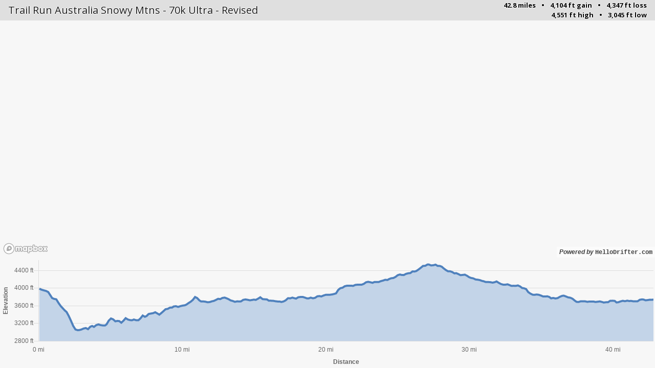

--- FILE ---
content_type: text/html; charset=utf-8
request_url: https://www.hellodrifter.com/embedded/v1/IkCrqr
body_size: 17782
content:
<!DOCTYPE html>
<html class="h-100">
  <head>
    <title>Trail Run Australia Snowy Mtns - 70k Ultra - Revised</title>
<meta name="robots" content="noindex" />
<meta name="api-token" content="eyJhbGciOiJIUzI1NiJ9.[base64].13VHsbwCAAksCs-pTadGRK18qNXpt42f8Vvd2OwkID0" />

    <meta name="viewport" content="width=device-width, initial-scale=1.0, maximum-scale=1.0, user-scalable=no">

    <link rel="icon" type="image/x-icon" href="https://cdn.hellodrifter.com/assets/favicon-192589913681118e752a00626fb19984ef31075f51426fdbf6ba151124fe59f0.ico" />
    <link rel="apple-touch-icon" type="image/png" href="https://cdn.hellodrifter.com/assets/apple-icon-57x57-b13304f288323634ed3f0edb48b12a28df78c106389e2a40225bef494f3252d8.png" />

    <link rel="stylesheet" href="https://cdn.hellodrifter.com/packs/css/2323-4a9a02f9.css" media="all" data-turbolinks-track="reload" />
<link rel="stylesheet" href="https://cdn.hellodrifter.com/packs/css/6417-0058984d.css" media="all" data-turbolinks-track="reload" />
<link rel="stylesheet" href="https://cdn.hellodrifter.com/packs/css/embedded-ba1dfe2a.css" media="all" data-turbolinks-track="reload" />
    <script src="https://cdn.hellodrifter.com/packs/js/runtime-89673dbb97129912c3c3.js" data-turbolinks-track="reload" defer="defer"></script>
<script src="https://cdn.hellodrifter.com/packs/js/6556-747bb748c62620122bb8.js" data-turbolinks-track="reload" defer="defer"></script>
<script src="https://cdn.hellodrifter.com/packs/js/7765-d56d8304f291b64a3d52.js" data-turbolinks-track="reload" defer="defer"></script>
<script src="https://cdn.hellodrifter.com/packs/js/2893-e9a143d9d10555ea0b3e.js" data-turbolinks-track="reload" defer="defer"></script>
<script src="https://cdn.hellodrifter.com/packs/js/2543-0266d8689caeeba308b5.js" data-turbolinks-track="reload" defer="defer"></script>
<script src="https://cdn.hellodrifter.com/packs/js/1274-fb42a5847c0a667f63d1.js" data-turbolinks-track="reload" defer="defer"></script>
<script src="https://cdn.hellodrifter.com/packs/js/8109-4b20b2e11690e807b483.js" data-turbolinks-track="reload" defer="defer"></script>
<script src="https://cdn.hellodrifter.com/packs/js/2763-8b7800cfd7b6a9745a39.js" data-turbolinks-track="reload" defer="defer"></script>
<script src="https://cdn.hellodrifter.com/packs/js/9798-9b68e299b4eb811b97e1.js" data-turbolinks-track="reload" defer="defer"></script>
<script src="https://cdn.hellodrifter.com/packs/js/2688-eff63046947be0dfbbf7.js" data-turbolinks-track="reload" defer="defer"></script>
<script src="https://cdn.hellodrifter.com/packs/js/7595-296226abd340270beca9.js" data-turbolinks-track="reload" defer="defer"></script>
<script src="https://cdn.hellodrifter.com/packs/js/3063-aab46c82ce6a910b50c6.js" data-turbolinks-track="reload" defer="defer"></script>
<script src="https://cdn.hellodrifter.com/packs/js/842-32ae14d6b8eca155aeb2.js" data-turbolinks-track="reload" defer="defer"></script>
<script src="https://cdn.hellodrifter.com/packs/js/2477-0225c6b5105a623b2205.js" data-turbolinks-track="reload" defer="defer"></script>
<script src="https://cdn.hellodrifter.com/packs/js/5160-5cb0bbae5facbbf2caa8.js" data-turbolinks-track="reload" defer="defer"></script>
<script src="https://cdn.hellodrifter.com/packs/js/map_init-f1f3e0476b772e62b88b.js" data-turbolinks-track="reload" defer="defer"></script>
<script src="https://cdn.hellodrifter.com/packs/js/4692-b5e66aa526803c5794fd.js" data-turbolinks-track="reload" defer="defer"></script>
<script src="https://cdn.hellodrifter.com/packs/js/8851-e011871ae8eb69dfc6ef.js" data-turbolinks-track="reload" defer="defer"></script>
<script src="https://cdn.hellodrifter.com/packs/js/2899-82cf2a55a730cf0a8431.js" data-turbolinks-track="reload" defer="defer"></script>
<script src="https://cdn.hellodrifter.com/packs/js/embedded-85d9f8f84592012d20d4.js" data-turbolinks-track="reload" defer="defer"></script>

  </head>

  <body class = "d-flex flex-column h-100">
    <main role="main" class="flex-shrink-0">
        
  <link rel="stylesheet" href="https://cdn.hellodrifter.com/packs/css/mapboxgl_control_margin-bf8411dd.css" media="all" data-turbolinks-track="reload" />

  <div id="embedded_map_vue_wrapper">
    <v-embedded-map
      init-data="{&quot;assets&quot;:{&quot;markers&quot;:{&quot;standard&quot;:{&quot;path&quot;:&quot;/packs/static/images/markers/default_marker-7397c9e68c2102f5705a.svg&quot;,&quot;dimensions&quot;:[30,42],&quot;relative_centroid&quot;:[0,0.5]},&quot;chubby&quot;:{&quot;path&quot;:&quot;/packs/static/images/markers/chubby_marker-9f3b702cf81ac441fee5.svg&quot;,&quot;dimensions&quot;:[30,42],&quot;relative_centroid&quot;:[0,0.5]},&quot;circle&quot;:{&quot;path&quot;:&quot;/packs/static/images/markers/circle_marker-0e5fdc816381d188c3b7.svg&quot;,&quot;dimensions&quot;:[40,40],&quot;relative_centroid&quot;:[0.5,0.5]},&quot;circle_flag&quot;:{&quot;path&quot;:&quot;/packs/static/images/markers/circle_flag_marker-feb7bd4fa5c7dba7ac94.svg&quot;,&quot;dimensions&quot;:[30,30],&quot;relative_centroid&quot;:[0,0]},&quot;ring&quot;:{&quot;path&quot;:&quot;/packs/static/images/markers/ring_marker-90022d9a24322ec3453e.svg&quot;,&quot;dimensions&quot;:[30,30],&quot;relative_centroid&quot;:[0,0]}},&quot;icons&quot;:{&quot;aerialway&quot;:&quot;/assets/maki/aerialway-401720ee5e28fc1b234efef8a5ecfd2ce243e37c7ea419d852030a6fb3af3a4c.svg&quot;,&quot;airfield&quot;:&quot;/assets/maki/airfield-6975f6c16848f683acb14354f3d4a2f2a266c141969b56eaea5d9d13b62c18d1.svg&quot;,&quot;airport&quot;:&quot;/assets/maki/airport-3c3cf46453c4425e97c6217bcdab114ea526b50652a64d47894b6c55e96eba4d.svg&quot;,&quot;art-gallery&quot;:&quot;/assets/maki/art-gallery-939aa99c95b69d3da0886ffed4b744feaf9e38cca59b1ce84d1cffd3fcbb77f6.svg&quot;,&quot;bank&quot;:&quot;/assets/maki/bank-c1f3efbaa9bc1c643a32373938ac8e441924ad9e3cb268081326264fb181cc3e.svg&quot;,&quot;barrier&quot;:&quot;/assets/maki/barrier-8edc9d28a6139e972797dfb27de60bfe4f11d23e58c0bd81d61e1ef12c8a0b53.svg&quot;,&quot;bbq&quot;:&quot;/assets/maki/bbq-ce4557a2f94faaee355be7203f6b158431b99bdf2af0184565e621e31fbe2ca0.svg&quot;,&quot;beach&quot;:&quot;/assets/maki/beach-fd89baa23c5f5e66318e61593e878c13a0dd1ea494d75c88b5e77736750b6f0c.svg&quot;,&quot;beer&quot;:&quot;/assets/maki/beer-ae5f0d3b377551b561cc5424f859a1fb1171d519c462ed8e6e60fc3ebde895c2.svg&quot;,&quot;bicycle&quot;:&quot;/assets/maki/bicycle-bbf84ee8e14d64183a11de158e565fcd3d02f5283b7edc479b90bb097f4c3d29.svg&quot;,&quot;bicycle-share&quot;:&quot;/assets/maki/bicycle-share-6c6a694b2c8aaddca0d6bccae7bb35670117f69b1bdb3f17579c9357c5c0710b.svg&quot;,&quot;racetrack-cycling&quot;:&quot;/assets/maki/racetrack-cycling-a402e46a4ee4aaff942e2e01dac1caafdafb7410cabbf2edae174d4a8db53048.svg&quot;,&quot;charging-station&quot;:&quot;/assets/maki/charging-station-5788e95d54e32069ba1608601f1931411a54ab81c58d5e01e1dd80c43acc84e6.svg&quot;,&quot;library&quot;:&quot;/assets/maki/library-2880c24a1fa805cbf429abec2f49bdf40920a8cb7896e173b9596e92dda1462a.svg&quot;,&quot;bridge&quot;:&quot;/assets/maki/bridge-bdf2566706cb80704814bde3cfaa68327d45c9a1209d97976404f8b65b812682.svg&quot;,&quot;building&quot;:&quot;/assets/maki/building-82cd4f9547f0e2239ec8c8ae8febc5498bb77df5023194b1c02cd51fc1a4b2c1.svg&quot;,&quot;bus&quot;:&quot;/assets/maki/bus-a03e8bb433ed282b94c7c66f99a0cd335f4ebb8984aca1a2f979ce42c79ec9ab.svg&quot;,&quot;attraction&quot;:&quot;/assets/maki/attraction-7f15015e643d0081fcf91342e6e14681e4c6e69be5435c6d4ede8398968dedc2.svg&quot;,&quot;campsite&quot;:&quot;/assets/maki/campsite-af81fc9491c17893d61a90d98ffd62d8b4faab71f8f1d10258767f01c52dc71b.svg&quot;,&quot;car&quot;:&quot;/assets/maki/car-36d46076b434d53caadbfea02f8fc5637b887c31259d7a3493eb9a3a92012dcd.svg&quot;,&quot;road-accident&quot;:&quot;/assets/maki/road-accident-2efc59b42fa3a1a038ab91b56c78954083574c4e1f29683d8177f5bd24d40153.svg&quot;,&quot;castle&quot;:&quot;/assets/maki/castle-d753e222ebfe0fe1640840109586c4492f35c3f36324d8ee103d6f2276b4e4d3.svg&quot;,&quot;caution&quot;:&quot;/assets/maki/caution-ee1b6c2cbb56a55b6223054288d7d07c79f8c5ab5ef431669546e86b84ca52e0.svg&quot;,&quot;cinema&quot;:&quot;/assets/maki/cinema-5c1b3f25c0cf8dfb6acb82a27bb39569ce46d8528729121298c7e0daf02cd109.svg&quot;,&quot;circle&quot;:&quot;/assets/maki/circle-8b061bd7316c9cb41f135a6049ee608ab587749a101f8af654c7288c942d7c23.svg&quot;,&quot;circle-stroked&quot;:&quot;/assets/maki/circle-stroked-95484b21f85946ebf5358fc2e28ddcdb42aeeb18ba4e4fc3aedc15326dd7e9f6.svg&quot;,&quot;city&quot;:&quot;/assets/maki/city-0f6a56335f4451427d2eda4f6ec939efebbf409d4cfd57a0d123ba8a7ff8d032.svg&quot;,&quot;cafe&quot;:&quot;/assets/maki/cafe-5be354908732a56faa1680c4abc558dc18cb4937d89718dca94c2822c423fbcb.svg&quot;,&quot;communications-tower&quot;:&quot;/assets/maki/communications-tower-a160f3538b476dc5b8f124bd01136b3ad3d492e6aa097a217a279d87e4bf8a7e.svg&quot;,&quot;construction&quot;:&quot;/assets/maki/construction-06c8ce129580e6f92c1162cf9c29546b8b90a2a2e973244cf8da981926573f66.svg&quot;,&quot;slaughterhouse&quot;:&quot;/assets/maki/slaughterhouse-f2ce678fcdf00f7f1f36015f840f0dd8e01db47b066a9a378567290297afa0ee.svg&quot;,&quot;cross&quot;:&quot;/assets/maki/cross-807833dc3fc808a84d35583d08461f4a2aaac60020131a352fee60181fc1853d.svg&quot;,&quot;dam&quot;:&quot;/assets/maki/dam-a03f3c00d1074457032c233a260a3c6245f502289bf5dd2483d640a9d5dc6b89.svg&quot;,&quot;danger&quot;:&quot;/assets/maki/danger-a71bd14c387c9b5affca5c649bffd2e6893e8562e420730ddb87ed40b8ededb0.svg&quot;,&quot;defibrillator&quot;:&quot;/assets/maki/defibrillator-d1392959050cf3fd8e966ff5a2e005afc1627cf5f56ac4278366bc45898b6a08.svg&quot;,&quot;diamond&quot;:&quot;/assets/maki/diamond-e636675689be36dfdb96500a960482b8aa60305f0eae78d09e06c1140c0d9d1b.svg&quot;,&quot;doctor&quot;:&quot;/assets/maki/doctor-758c27931715cb38cfefb277239a21b70d4952df02fc4d067d0ae6e2cd33f94c.svg&quot;,&quot;dog-park&quot;:&quot;/assets/maki/dog-park-8efdbaae711b8778c94f7209dfb56d644d80beb6aee4132272c9562a0e81987a.svg&quot;,&quot;drinking-water&quot;:&quot;/assets/maki/drinking-water-08e667e1c2e01dbff092193ea888a148f010923d1d131af63048c7f675aa4b6d.svg&quot;,&quot;emergency-phone&quot;:&quot;/assets/maki/emergency-phone-d1d516e1e396c466c53be78337bee9664e3764d662b35adff9648d0528c447c2.svg&quot;,&quot;entrance-alt1&quot;:&quot;/assets/maki/entrance-alt1-d2c5ec93d0a2d7ba970faf0ec5f4ff805ccf0ba4ce0305422b0415c6b212d703.svg&quot;,&quot;farm&quot;:&quot;/assets/maki/farm-cb493dfcc329c2b2b9e6f4998940ddd6b949820a77666bea4a64f7baa4e9a3b7.svg&quot;,&quot;fast-food&quot;:&quot;/assets/maki/fast-food-3c54fe0007be39edc28ae7bc17080e603f73b8260aee8e7d70efb9c51576ed6d.svg&quot;,&quot;fence&quot;:&quot;/assets/maki/fence-d44196b7eb8e72efcaffdd1e1cac7f63580a8a139f3f848c8c78da70f023d33b.svg&quot;,&quot;ferry&quot;:&quot;/assets/maki/ferry-4cb99f09db32c51124de37ab10f1a9568e24130407cda5eaa0c5df47cd7becdf.svg&quot;,&quot;racetrack&quot;:&quot;/assets/maki/racetrack-4d38418d1639230f37df07ca98c5fb000f3e8a2e9f202ec842b59cb3cfb07a5f.svg&quot;,&quot;fire-station&quot;:&quot;/assets/maki/fire-station-0e88870c4c52314ce09f40fa27b1afefcfdd19504812ef39a29229ff0ae7b1c0.svg&quot;,&quot;embassy&quot;:&quot;/assets/maki/embassy-978434d10a5db3a44cc6eec8dd9c0dd8f3321e7f31c32d960d50f3f710d49ed7.svg&quot;,&quot;florist&quot;:&quot;/assets/maki/florist-7ac504bf10b3dad833dbfe2ea945eed81f75753a0a277b8db84e0ff600b5ef36.svg&quot;,&quot;garden&quot;:&quot;/assets/maki/garden-85d42a43a2cb4d2e98afc4b43adcbea168ae86e920d00968effe0c2ebf858754.svg&quot;,&quot;fuel&quot;:&quot;/assets/maki/fuel-68f966f344bda706e8a718c374a505a30c93447a7b51fa0df6e47a9433217b87.svg&quot;,&quot;golf&quot;:&quot;/assets/maki/golf-c0972298f32f55e0777a6d18e7a2b3e3795646b8a6b5647a28845f57652ef63c.svg&quot;,&quot;grocery&quot;:&quot;/assets/maki/grocery-10d9243154e71138fd37c88c51e964cf2f1ca64951b872d96cfbefc3a5ac24bf.svg&quot;,&quot;harbor&quot;:&quot;/assets/maki/harbor-5201c5fba39b0586874f94c367fc27477a17774efc8cf44a20f781f9c94520df.svg&quot;,&quot;hardware&quot;:&quot;/assets/maki/hardware-b4d64e8e12d08d830d5f294a483554413919f53e8ea953fac595dbda2e957407.svg&quot;,&quot;heart&quot;:&quot;/assets/maki/heart-d48db26f0d4191769f854e6c1d2c48b16f6dc22a076999fb99ae2670df528c32.svg&quot;,&quot;heliport&quot;:&quot;/assets/maki/heliport-abaad1f916588bec28f66f2d8b680944905d690384d78359a775392109b84ef8.svg&quot;,&quot;home&quot;:&quot;/assets/maki/home-80909fbb097e8c8892cf1e5d6b25032ab8d8ca676c3fdf429398a9b701cd9988.svg&quot;,&quot;horse-riding&quot;:&quot;/assets/maki/horse-riding-6f041610d51451bdc24c1c2354799ab854f8d4616d073f586522090fd56e132e.svg&quot;,&quot;racetrack-horse&quot;:&quot;/assets/maki/racetrack-horse-8e8a9c2bf3f4285f157ccaed46eb6adc79220b7fdea340f16fb8f338ed74f123.svg&quot;,&quot;hospital-JP&quot;:&quot;/assets/maki/hospital-JP-5a552cd20b2c0a037452843eefedb1d3f15a38b281b70dcc424f420de065db0b.svg&quot;,&quot;hot-spring&quot;:&quot;/assets/maki/hot-spring-f340c3ebfab1f82750b7de2973d1bfd9927b237d8ecb71e5349f4d857f95c616.svg&quot;,&quot;ice-cream&quot;:&quot;/assets/maki/ice-cream-30dc832d1c991539e3b2b19f3600360ebfadbc523cd71b85de29fcd9eb6a2134.svg&quot;,&quot;information&quot;:&quot;/assets/maki/information-84606ccb596e5facbbe57cb264e7c1caf63ce16f2cc71e0a567a2d933fcb1c62.svg&quot;,&quot;landuse&quot;:&quot;/assets/maki/landuse-0297b020e0dadf099dcd439a9add1e3707d5c90e8df2fa557cc00ab7258cc92a.svg&quot;,&quot;landmark&quot;:&quot;/assets/maki/landmark-98075f15bebb068a5772a20c25725d22e107a4f107ba65eac0ec866829f11f6e.svg&quot;,&quot;laundry&quot;:&quot;/assets/maki/laundry-c71fc5a13c34ba4c83dc1a842074a7f898f5bb5efd0f10c9f4957f723ef45dcd.svg&quot;,&quot;lift-gate&quot;:&quot;/assets/maki/lift-gate-08f8cb64a4d2f2513c02ac312051495f6bee300825d108bd077c96b499b480da.svg&quot;,&quot;lighthouse&quot;:&quot;/assets/maki/lighthouse-0f31dcd91f6a54c9cae9f2f1c70da2c6ce255fa7a8de94d53c6c039999309576.svg&quot;,&quot;lodging&quot;:&quot;/assets/maki/lodging-a74d383d0582eec41fee74765f45be0bcc7b2a81376025de2e935ed36d45cbb9.svg&quot;,&quot;logging&quot;:&quot;/assets/maki/logging-4ab348c09a47e8b10b23a0a4eb84b435e8247f56a6bf2c43ec912aba624a1154.svg&quot;,&quot;marker&quot;:&quot;/assets/maki/marker-8306ed274d53c703097ff134057c2b4f64a28334aa5facbb6c476a19966d8c8e.svg&quot;,&quot;marker-stroked&quot;:&quot;/assets/maki/marker-stroked-1d612c2419e5ba1d19c62f2fbe749e4efd85989f651e9bf8449f9d6f6bfb8df5.svg&quot;,&quot;hospital&quot;:&quot;/assets/maki/hospital-8606744b78de43e46d4e67b287e60ed58bd99f853e82ebd52f7954e0cae13bd9.svg&quot;,&quot;karaoke&quot;:&quot;/assets/maki/karaoke-b85b2faae4211e1ac76b285ee3aab0da70296e37d37b3ece502da2a595bd1edd.svg&quot;,&quot;mobile-phone&quot;:&quot;/assets/maki/mobile-phone-b21a28b314b34bee594fd867d4897d46e8e194501220452c7318eddb149ae7d9.svg&quot;,&quot;monument&quot;:&quot;/assets/maki/monument-54024cf10479c8e683e4eee70b56e11aa0200cb07efc746c5fde905390647240.svg&quot;,&quot;mountain&quot;:&quot;/assets/maki/mountain-68ce0aea41dfcf06171776886a2dc59d0ee27b6833983a7b326381fb503355c3.svg&quot;,&quot;museum&quot;:&quot;/assets/maki/museum-0f17f133cec25d4d0e64cec6643dff7311334b091a81051e4058e603ddc09ab7.svg&quot;,&quot;music&quot;:&quot;/assets/maki/music-a7193cfa1c703faf331c8c8d9017f88fc9e3456abe1fb75a1f573cc0b13255b6.svg&quot;,&quot;natural&quot;:&quot;/assets/maki/natural-ce88332a84b97c8cf797c8e1ce5c47bd8ebdbb6fb043cc6820516572ce36f15d.svg&quot;,&quot;observation-tower&quot;:&quot;/assets/maki/observation-tower-d18d1499c4869e697b79251249fb0381ff9930bfe36d7b44d7d12ce99a24aaed.svg&quot;,&quot;parking&quot;:&quot;/assets/maki/parking-a04d636f9a9ba7c43da3a56994b61bf53cf49321a692e5c39bfcdc566656af5a.svg&quot;,&quot;pharmacy&quot;:&quot;/assets/maki/pharmacy-1207f545487d4917ef255de9eda0f164e5d754ed6daf749e1b6b9bfe3addb6bc.svg&quot;,&quot;picnic-site&quot;:&quot;/assets/maki/picnic-site-85a912c9f2af91d5564104c795cd63c72de9ccf039fb21eec062b06ae989d057.svg&quot;,&quot;police&quot;:&quot;/assets/maki/police-bcb8163cbd4cbeeaaa89b0d528bf2d37522a52b299569f908f9ff60fe5a27420.svg&quot;,&quot;post&quot;:&quot;/assets/maki/post-cac8e7e21bd499cc909325a213ff3337b2c9eb1e592123f87181b524c52e87b5.svg&quot;,&quot;rail&quot;:&quot;/assets/maki/rail-6abad8ecd02c7de3e6d431c6f9e26b95c4501325b02475721a7dd8a602e71431.svg&quot;,&quot;rail-light&quot;:&quot;/assets/maki/rail-light-48d996e821d37fb7afe8344a0d5c02ba0b3253166a299ec82477f75966670d98.svg&quot;,&quot;rail-metro&quot;:&quot;/assets/maki/rail-metro-125ed84f7612c03931a4a9dd2299e666f7eb90361294b0faa084170ed8960c3a.svg&quot;,&quot;ranger-station&quot;:&quot;/assets/maki/ranger-station-25b8e2900c6f8179c3a7b477aabebe6fc1da8073d6cea5859bf98defa92bf157.svg&quot;,&quot;recycling&quot;:&quot;/assets/maki/recycling-e6f0de389c07fe401bf77dd2c454757f7e1bb847976abdde96937e8aa5497f9b.svg&quot;,&quot;highway-rest-area&quot;:&quot;/assets/maki/highway-rest-area-0c3e7a55ccddca791bba7c27a18f5fd267e559a41e0ef8381de042334b1369d0.svg&quot;,&quot;restaurant&quot;:&quot;/assets/maki/restaurant-6afa6aaa1da178be9f24a34dfeafc881387291f6ffb8accdee84d920783e1144.svg&quot;,&quot;restaurant-bbq&quot;:&quot;/assets/maki/restaurant-bbq-e452b0c96161b0dcbfc7a60d7a2fa0726e154d230acbea4b528cf3974e720aaf.svg&quot;,&quot;restaurant-noodle&quot;:&quot;/assets/maki/restaurant-noodle-bf5dee799e582c0038191262bd1dfdb82d93d59cecb71c10939b49d2b8927b44.svg&quot;,&quot;restaurant-pizza&quot;:&quot;/assets/maki/restaurant-pizza-b7a57adf3dfaa687f5859d725cb2fd3a3e7d74116acf4850c267d2d979e14794.svg&quot;,&quot;restaurant-sushi&quot;:&quot;/assets/maki/restaurant-sushi-cb99d5477cc3b8c56fa0458c2134e0f60ede225b9ef36268f05bfcb812659f3c.svg&quot;,&quot;roadblock&quot;:&quot;/assets/maki/roadblock-a5d06793fb691ccde98b77ef9b46d94a21aee545abf8b12678012f8d97792a3a.svg&quot;,&quot;rocket&quot;:&quot;/assets/maki/rocket-0d408ad23fb3cba0ea2e7622fe7ed908a27293ce8c180a3f65495202f1bbc1df.svg&quot;,&quot;pitch&quot;:&quot;/assets/maki/pitch-1f2933e4bd2f30e5bc89ca6bf1c5f008b12fcb0cd1d225b538ceca019dc80461.svg&quot;,&quot;lighthouse-JP&quot;:&quot;/assets/maki/lighthouse-JP-e480b049efbdf3571ca4a149e534af9a2e949c34b8b0b87801d79e77bb924982.svg&quot;,&quot;clothing-store&quot;:&quot;/assets/maki/clothing-store-070eeb41814edf6b925d6f9549227dc06346c5d54ba05c819363cfea1bd96571.svg&quot;,&quot;shop&quot;:&quot;/assets/maki/shop-af9fcddc9d1eb7ebb6af9fa46d0fe4f66e6feab8756031d80557f9721842aadd.svg&quot;,&quot;historic&quot;:&quot;/assets/maki/historic-5a17154a9191c74841d3f3e738bd937cbfc653de49e543af6b75919ffcb65b9f.svg&quot;,&quot;skiing&quot;:&quot;/assets/maki/skiing-a2e52831399df5a5e6bac14da8c25681ec1d2570283d1c73e6877d6cf3113923.svg&quot;,&quot;snowmobile&quot;:&quot;/assets/maki/snowmobile-7ff80356521785ad3602edbdb6accce4c45da6db4d39d9dc8cf7b1e0da0a30a2.svg&quot;,&quot;square&quot;:&quot;/assets/maki/square-f9c0482ae4dde8b01d4f21d34a11f0fe78ae79151585f7da8b8efa1d04cef698.svg&quot;,&quot;square-stroked&quot;:&quot;/assets/maki/square-stroked-02941930a21336cfe0b2c75d9f71c5bc6e8af70823315052ec5b17a2fde189d8.svg&quot;,&quot;stadium&quot;:&quot;/assets/maki/stadium-000e8efa066e1a81688383e7e88e0e1f7ea03b71fe08639c6ea9acd234a84a38.svg&quot;,&quot;star&quot;:&quot;/assets/maki/star-3cd9c25d74dfbf1a5f37a0163237f42a10a029d55c56ab35d6e90ba2e9b7ed05.svg&quot;,&quot;star-stroked&quot;:&quot;/assets/maki/star-stroked-511fc72588095c1b85b15a2398fd34a949104a297e65ca7a914cabe7414a04d2.svg&quot;,&quot;swimming&quot;:&quot;/assets/maki/swimming-520f8aa13d6b2c7e7aaf60111b1320d148f4993c771bc1f8488473a4f1ca4b94.svg&quot;,&quot;teahouse&quot;:&quot;/assets/maki/teahouse-8e82b5a2424d1f550433e7127ce2351fb84bc86a48e212423c512554f72bb8a8.svg&quot;,&quot;telephone&quot;:&quot;/assets/maki/telephone-97e67a844bf0a422519ff03ce64063834c6870d23640b5d514fb5a2059936dec.svg&quot;,&quot;toilet&quot;:&quot;/assets/maki/toilet-cf11a3ff13e288ba71a2c6cb369de2c99d655c96ac1afb9c213d5d7a09046a2c.svg&quot;,&quot;town&quot;:&quot;/assets/maki/town-701a8a4760991d066aabdfdd4f40a66eb9b8798db9d30570cb9ae114d20bf023.svg&quot;,&quot;waste-basket&quot;:&quot;/assets/maki/waste-basket-40f44dc4dd32f8a1de61d769018194507f785116a35685b50b8dbf82e51daec5.svg&quot;,&quot;park&quot;:&quot;/assets/maki/park-e1948891abd7d9d6edeab905b627cabf110a06f4ee5337bbc1a2a2f3e986f162.svg&quot;,&quot;park-alt1&quot;:&quot;/assets/maki/park-alt1-d06066070403fec138baabd64c1fe91f152739d3cfab2db03a3cf8fefc2120a1.svg&quot;,&quot;triangle&quot;:&quot;/assets/maki/triangle-d350d57c1caa5acb2f86d1ec20ab43c9933c5023295da755fbe6ae5abb479804.svg&quot;,&quot;triangle-stroked&quot;:&quot;/assets/maki/triangle-stroked-8a63e2c9fde61db71e701a5c2fc82a9445bdfcc18508491ec255f55ff86611df.svg&quot;,&quot;tunnel&quot;:&quot;/assets/maki/tunnel-b2afefbd12d26010441b52a16c152767657d05d37f22d18e48c3e312d07330dd.svg&quot;,&quot;veterinary&quot;:&quot;/assets/maki/veterinary-5586aeb6078674242c21ed3d1db5b8934f3d4b49c72dc29f4f3b69a3759b06cf.svg&quot;,&quot;viewpoint&quot;:&quot;/assets/maki/viewpoint-0f31c0bfae35ed8f2718e751a528db62e7d41b33b307753bff9c37724232678e.svg&quot;,&quot;village&quot;:&quot;/assets/maki/village-6d566d45eddf8a714876130c170ebb066e7ac341348eba80c11bcad2276d847c.svg&quot;,&quot;volcano&quot;:&quot;/assets/maki/volcano-dd210cb0800debbbe169ae4e138052dbf79d253a2e5b7062e51c83df377e802d.svg&quot;,&quot;watch&quot;:&quot;/assets/maki/watch-4f3c12f3a58e7f01fe51463d675fa21a2bdca1272b43801e784b5cc8d4d75725.svg&quot;,&quot;water&quot;:&quot;/assets/maki/water-01e3d9e02cc656ec63ce3eecea2e9109f32d0bb4ab3d7cbca66d2e46a51a9f00.svg&quot;,&quot;blood-bank&quot;:&quot;/assets/maki/blood-bank-32e4af26c5322599c6ab962d9fc7a874870cbf05369e9ed7761eca938dcb42e5.svg&quot;,&quot;waterfall&quot;:&quot;/assets/maki/waterfall-ebca6d314e3a308bc405b9188ba24fc018f19da3fd3f187504cdac9a736ab94f.svg&quot;,&quot;watermill&quot;:&quot;/assets/maki/watermill-9ee34492ead7f4fdf3a57ece10eb9b927b436bec81f6be7ee141efa3bbf0ee06.svg&quot;,&quot;wetland&quot;:&quot;/assets/maki/wetland-2997d3c439d4f5d4a78a6812d13bec873208e89f644961ccb397ad81b28b86af.svg&quot;,&quot;wheelchair&quot;:&quot;/assets/maki/wheelchair-13e5d7bcdca734ae630ff405dbbfbc1c79a124f4a6f2b20f0d6ab6422fe67ff4.svg&quot;,&quot;windmill&quot;:&quot;/assets/maki/windmill-ee4a1723cc6ab89adb51747a390e4f54ecca9bfe4c42cb7fdacde18fd4e75f27.svg&quot;,&quot;zoo&quot;:&quot;/assets/maki/zoo-15319494ff4831aeca4aef3cac1929f727fdf903a32c661a6b60791b7c6fab96.svg&quot;,&quot;camera&quot;:&quot;/assets/maki/attraction-7f15015e643d0081fcf91342e6e14681e4c6e69be5435c6d4ede8398968dedc2.svg&quot;,&quot;toilets&quot;:&quot;/assets/maki/toilet-cf11a3ff13e288ba71a2c6cb369de2c99d655c96ac1afb9c213d5d7a09046a2c.svg&quot;,&quot;entrance&quot;:&quot;/assets/maki/entrance-alt1-d2c5ec93d0a2d7ba970faf0ec5f4ff805ccf0ba4ce0305422b0415c6b212d703.svg&quot;,&quot;mobilephone&quot;:&quot;/assets/maki/mobile-phone-b21a28b314b34bee594fd867d4897d46e8e194501220452c7318eddb149ae7d9.svg&quot;},&quot;map_style_urls&quot;:{&quot;dark&quot;:&quot;mapbox://styles/mapbox/dark-v10&quot;,&quot;light&quot;:&quot;mapbox://styles/mapbox/light-v10&quot;,&quot;outdoors&quot;:&quot;mapbox://styles/mapbox/outdoors-v11&quot;,&quot;satellite&quot;:&quot;mapbox://styles/mapbox/satellite-v9&quot;,&quot;satellite_streets&quot;:&quot;mapbox://styles/mapbox/satellite-streets-v11&quot;,&quot;streets&quot;:&quot;mapbox://styles/mapbox/streets-v11&quot;}},&quot;mapbox_token&quot;:&quot;pk.eyJ1IjoiaGVsbG9kcmlmdGVyIiwiYSI6ImNremdmcWcxajF6eWEycGt1Nm9mb2d4bWgifQ.3DW0qnXYcUPzOXrfiLfRCA&quot;,&quot;meta&quot;:{&quot;name&quot;:&quot;Trail Run Australia Snowy Mtns - 70k Ultra - Revised&quot;,&quot;source_path&quot;:&quot;/routes/trail-run-australia-snowy-mtns-70k-ultra-revised-by-in2adventure&quot;,&quot;static_map_url_template&quot;:&quot;https://api.mapbox.com/styles/v1/mapbox/outdoors-v11/static/path-5+0066ff-0.8(%7C~y%7CE%7Dowi%5BbPTfGgS~KnBvGoKd%5BfKxN%7BRbJLoAuHhGsFhQeBrMkJvDyLdGyA~RfFpDiCaMvBaBtI~BhMjRjPmAxHfMdTNn%5D~Qvi%40aA%60Vrc%40dcArFf%60%40bVbl%40vWdVS%7CUjQnNtBpQlG%7CEtFjQCnL~H~IvEsFb%40jc%40fGdR%3FdPrE~EjEoAzA~JpGj%40jMvKoB~VrSdf%40%5Dbr%40%60%5BdPzF%60T%40~VfUzh%40RxUfQjSpC%7CMpc%40pL~N%7CLrCeAqCwHpFd%40jHgKxIeA~Emc%40zHwWlGwEpFfFAjUvT%7CIcDpLtBjDuO%60CmEFiFqPeItAyDfOeQ%60E%7DK%60RzDxHfI_E~MlMhDoEzLvAxKmGjFtMhD%7CTkAjy%40kEnAzChEsG%60DmEd%60%40~P~o%40fHnKoApT%7CLtZr%40xg%40jXzUnCd%60%40xFp%40pPj%60%40vKzG~V%7Ce%40o%40fIpLvG%7C%40bHnLjB%60DfUpKfQfBgAlQ%7CRzB%60PaCjLxEhE~CdVl%5Bxa%40tGjWpQdXbI%7C%5Dj%5Cze%40e%40hm%40~Ub%5EsUc%5Eb%40%7Bl%40k%5C_e%40gHg%5DqK%7BUuEeA%7DG_Ye%5Bi%60%40oDqWeFwEdCkKkB%7DPaQyQmBr%40%7DKqQgCqTgMeCK%7BFgNiH_%40_QeEsAaNk%5CcTkSgGcTuFQ%7DB%7BDo%40yZcYcWMye%40eMsZnAgTyG%7BJcRuq%40nDg_%40%60HsEgDeESao%40%7BEkQwH%7DOsJuCaC%7CDuJiHkNwAsMiXmKM_FgOoF%3F_f%40y%5By%40oGfEuI_%5Dcn%40r%40eIMdFh%5Cnm%40uD%7COrd%40%7C%5C%7CGn%40dGnOhIXxEfGrFNrGsJjJgBvEcb%40dIeXhGcF%7CFlFhAhW),pin-s-hospital+F55(148.452029,-36.446361),pin-s-hospital+F55(148.425475,-36.447832),pin-s-hospital+F55(148.383735,-36.459384),pin-s-hospital+55F(148.360711,-36.475174),pin-s-hospital+F55(148.310934,-36.498701),pin-s-star+F55(148.564671,-36.346828),pin-s-hospital+F55(148.577589,-36.375823)/auto/\u003cwidth\u003ex\u003cheight\u003e?access_token=pk.eyJ1IjoiaGVsbG9kcmlmdGVyIiwiYSI6ImNrN3kxajNhMzAycDczZXIyNTViMnd5bjgifQ.a3GSjrKGGvo4BfGMmlNnqQ&quot;,&quot;custom_map_guard_image_url&quot;:null},&quot;metric&quot;:false,&quot;route&quot;:{&quot;id&quot;:5512,&quot;distance&quot;:68952,&quot;elevation_gain&quot;:1251,&quot;elevation_loss&quot;:1325,&quot;elevation_high&quot;:1387,&quot;elevation_low&quot;:928,&quot;polyline&quot;:&quot;|~y|E}owi[NFj@Xf@Vj@Fd@Ed@A`@?~AJ~@AtAYn@S|@e@LIMi@IeALWdAoA`@iAXk@XoBEiADUPUVc@h@MV@x@Y`@J^R^N`@VPFp@FPPn@h@X@j@Y^UHWPCn@@PEVy@TaAAa@T[N{@Bu@VSd@CZCn@TFd@XVVLPVZ\\LSXN^Rr@J`@AXBfAp@p@Np@\\PHd@b@PH|@LXEd@P`@XVE\\JRDR@^e@`@[n@u@RI`@WPQVm@Zm@T[Vs@Tk@JQTe@`@s@Ta@T]b@]f@YJSZOp@Qh@?b@Hj@BZCP?t@HZ\\ZAT[G]]s@Sg@Qi@Ka@Ee@Gm@RVVEDw@Dc@j@ORKd@WZS^e@Zi@RQZNj@MVJPAj@@r@M`@EZMZKf@_@`@STKh@XVAj@EPERMh@Cl@o@Xk@Z]VSd@k@`@m@PEXFZWNMn@a@TARIf@_@`@ERKVo@AUK]D[Ns@@i@@k@Be@NYZEd@BXVPNB]Au@?g@NYb@HXPh@QXUb@]f@Ij@BRCGe@ZPZDRRNZLZNLf@RTJ`@N`@KTIRJVFv@TP?n@Y`@W\\?ZILPJZ\\x@b@YN^TCPGREn@Wj@SNSXQOM?W@VLLWPMPa@LUFUFSFQDSFSAQISGSIIQISIUUEUDS?SLUNUJQNORUDKP?\\?\\?ZIXUFUDQB?XGVCV@^IZ@\\BZDVPLLQJRJ^@\\DZAZDX?\\B\\FZF\\C\\A^HVDTLVHVJNTJPHPLNVLTRRHTNRNLLRF\\JXNLLPPNPLXNRFPGPDPBTLPRTHTDPFRHJVNTNTPRPLPRRLPLCZETU?SFIVJRBVBVAVCVETGRCVCXGVTLV?OPHRNNLTBVDVJRJVPPNTHXHVHXF\\NTNLLLNVLZHXFTJXJVNTRPRFNNPJRNJRPEJRHVDZ@VCTAZIVQBOPATEXCXIX?ZC\\?\\@Z?ZA\\AVAV@^B\\@XFZJVRLHVHXHT@XA\\EX@Z@ZDZAZBVB^?\\FXFVJZNXHTDVFZNTF\\AZD\\J\\LXL\\DTHRDYNP@ZCVCVJPT@RLDVOOETFZD\\FVJZJPFVJRJPJTJVAZBZDTB\\JVJX@\\DZJX@VFZL^LXRTLLRNTLRHPFRJRLHVFTLVFZJVBZ?VGXCTEZGT@TATCXGT?^HV?VBVHTHXAXCZJNHRDZAXEVKQKUEVAVCXAXNTMNHVS?@VOHUE@XJVLLLLLPFRFVBVJPHTFXFVJXHVDVFTTBBXPENPGVCX@XBXJTLJLRPLPLPHPNLRJTHVH\\B^?X?VBTLPNLHVNRLNJRHSJPFXPILPHTFXHTJZ@ZDXATFUFRBTCVAXJRLLJPLVLXHRJZFXFVNJNPHTNLRRRPLTFTPLPTNLLTFTHVHTB\\A\\AZ@ZDXFRBXBXB^LZNZJTNNP@PJLLRJRFJPHRHTFTPLPFJRPP?VUBAXJPNJLRJ\\GT@\\DVHV?Z?TFVATET@XAVBVDRLXHTDVFRFXDXFVDVBZLNNPJTFVDXHXFRHRDV@T?ZDXFVCXFXDVFXJRLPLVJZLXHVDUNLBUPFNPLTBTDVDXDZFX@XHRLTJTHPLVJXRTJRJVFR@XLRLPFTLPJVDTNRPTNTJTJPHVFRLPNTJTJXBVBXBXBZNJLRNLPFNRHRHPJRHTBXFVHVBX?TDZHZB\\JPJXHRLPLXJZJPPNLXJVLTPTNRNRPNNPNPNJJPLNPFJPRLRERDVDR@T@V?P@PMNIRMPBLRBZTPHPHXDTHPHZDXBTDXPEP??\\DRPNT@THNFRPJTNLFVDZ@XBTBZ?ZDXDX?XCXKRMOQBKYGTEXAZAXAVCXC\\GVJRLLGTBX@V@X@XFTB\\@\\ERBXRHTJNNLLTJLTLNFXPHPBPFXAVFLRP@TET@PFNPPJPHLVJPPHRNLVHTJTNLPPNP@XDVNPNLPDBVHX@ZBVFTBTNTJNNTFRDX?TDX?V@VBX@V@TCTAV@XDVFVAXBZJPVDNLPNPJLNNHPJLLLPNLPPRVLVPDR?MTNJNTIP?VBVHRPCFXCX?XLPJR@VHPJZDRNRRNPVJVNRHZDZHXNLJTHTBX@XAVGZAVAZAVCT?XAVAXAV?V?^@XDZFRLLHXPPPJNVFVDTRFNHLTNLBVHTDTJPHRTAVBVHRLPHLNNMJUJSR@PELOJUNUPKPQEU?U?UCWLUTEPFNNDTDVATCTBX?XBT?VMRBZDZ@Z@Z@XEV?Z@V@ZFTDTJXFV?Z?T@X?VCVCZGTCVE\\DXITEV@VR?RBIRDTLRJRU?EVNNDTWCGTDV@ZEXET?\\FVNVLTHZFZB^BVHRDTHTFZ@X@V?X@Z?ZB\\HZPLPAR@JPBVJPPLPRPLFZAXIT?ZFTRJFXDVBXCXIXMPMVIXONGTFTLPHXEZKP?VFXJPFXLNLVRJRPHVLPLRNRPNPRNPNHTFNO?YHWLQR@T?T@T@RDRKRCPFPPLRBVLRLRFXAVHTBVAZ@XDX?\\?V?Z@VTJP@NIPMRBTBPLTDTFNHPBRAPAVFJRNRHPLNRRPPRDNHNHPFLTNNLTHRNNRBHTNVNNNPNJPDPQRHPJHPLTNHTH?Z?Z?TDTDVDZ@XAX?ZGRGTEXGVATQTITKVKRKVMPQNAVJV?V?XEVCXAVAX?VAXBZHXFTJRFTFTJRLRBV@ZDZAVBVFVDTJPJTNLPLRCRDJPHXRFJPJNNNLPLJPJPLLPFTLRNPDVFZHPNXJRPNPJNNAVNNLNJPFVDVBVKRDZDV@XJTLPJRBXJRJRHRDVDTJXCZGTKPITFTFTHXLT@ZFV@V?\\@VDX@ZAX@T@VQHD\\DTIXFTBTGXEXEX?^?V?VEVMVIPEZDT?TCVAZE\\@VFX@V?ZGT@XDVKR?T@X@XBTCXBXIP@VAV@ZDTDT@\\?X@T?ZEZCXAT@XJXNPPDT?PBPBXFR@LLNNLTJPLVDTFRFTHRJRNTPHVBRBV?XEVGVETBVFXFVBPLVHRPTJPJJTFVPFFWDWNHHVHRRKRCBTJXDWPHLVLRPJRJHPNH?V?THVLNLPNPFTDTJTHRJVFTLPHVFVHVBVJPLRDTBV@VBXDZ@VHXHVJRDXFVATEXDZBZCTETDVLVDTCVATC\\@ZC^BVCZAVGTA\\AVCVDXAXDV?XCXBT@VDR@TETLNJTHTFVLTJTLRDTLVNLNTPHNPHVHTLRLLNRLRNPNPJRNNJXPPLPJNLPJT@Z@ZNTLXLXPRPTJT@XEX?ZIVFZFRLVLTLTRLVLPPFXNPDVFRAXDTHTFTJRDTDVNRDVLTAVGXFRLPOLQHGVB\\EVIZEVBZBZJZ@XBZAXAT?\\@TAZ?Z@\\HXLRJRFXDV?XETPBFRLTPPPNNNRLPLPHPRJRJVBVHVFVDXDZJRNJLTLPTJV@PBNJRLRNPPRNNNHTJPLPPJPFRLJPJPLPHRCZJTFTLTDVJRJTDV?XJTJPNP@X?VAZDTBZBVBTJNRGPCR@R@RJRLTJBVLNVDPRHRBZNLPONKRKRET@R@PPPFRCPAT?V?TFVJPJRDTNTJPLTFRPTLRFTLNVPPRTNLLNNLTHNDR?JPNNRJPANMNKPEPET@T@RAR@PFPBT@PFJNFXDRRJRITET?PJLLPFNNNVPPJZJZNPJTRFJPLNJRJVJRLPNJNLTHRLPJRDPBVBPCPGRGNGPGRKPGRMEa@?Y@YG]IYOYQUQSSSQQWKKY@YX@V@TBV@TDRJPLVHPEVIR@NKTIRMJQJQJSHULYJW@[?UJQNMLUPULORSRURGLORSVDPHXARMPENIVKPGPCXFVDVDRHJSN[PMV@HYEY@WHUFUB[A[HUAYFYD[FU@WG[A]@_@@UG]AYBYHSUIMUEYFYLWF[PSNWNUH[F_@FSFSJ]H_@@]BUFSJQJSFSDU?]D_@DSH]JSLUFWJSDYNOVQNUBYDYNDJSJSLOPWJYH_@J_@H_@H_@H]F[D]@]B[NSFW?Y?WB_@LW@UAYLORIPCXAREVIVMLSTMNKLWLYTSJOHUPIPBRHNJNLRGFV@\\IVBXGX@XREFUTKRGPJNNHXFVLVAXFXJ\\DRBV@^E^ETGZGZ?XGXPNFTGTHVMTEXOR?X?V@`@AV?\\@^BX@XBTP@TFRHTHVJVHVHTHTJVFTHTHTHVHTHTHRHPLTJRLVJTBV?TAPDPDNFRBPHLJJPNJHRLPJRETHRFTHR@V?V@VAVGTETOPOLOJSFQFQDSBIPKRBV@XMNOLCTBTBTRDPJPHPJNHNHPFDTIRIPS?OIQIOMQ?QEOESBOJSDQIQEONQDOHOLONONMNSDQDONSAQASAQ?Q@QFQFMNIRQAQGUBSDOLOESIQDSDQCS@ISAUGSOQKQMOQIOOMQKSIWKWGWCUBWB_@@UE[OYKQGSCUAUK_@GUSUQEQA[BQBWBQBUBSDOPKPQJSBSAWCYHWJQRGZG^CXCTIRMLMLKTCVAXAZAXCXEVIRMPMLMPETAVA\\KTONQJSBYBSHOVSPKPUNYNOJUNSGOISMUGOFSEUASDQLSPWHUHWDSGUKSJUJQRUPQVQTQTSRG\\A^KZSTKREXKVGVKPQFQHETOTSLOLOHQVKPKNMNKPKPGTIZBVHTLTNRLVJVLXJTLTLTLVNVPTNNXCNOX?PENMRITGPGNKRMPMRQRMRMNOPKPKJRRJGRBVPLR@RHTNLLLNNNNNLLVHVDTF@V@ZAVAZNVPHPHRNPPPHPNPHVFR@TJPBRGPAPSTMFUGYMWJSLSTQTINORGR?P?R?V?VCVHZ@T@TJPCRITCRHLPNLLLPPNHFSDULOBXPRLLRA?WB[PSRBPFNKRORIRAREROLWLOVCTOTILQNMHUTFPNLSRBNIFULLPPNHRL?TR@JPDV@VFV@XAT@VDVFWNRRLFZ@VBXFTFTHTNTJZBTA\\@Z?\\?\\A\\B\\?\\E\\@VLNLVBZDXFXBTFXJPLTHXNJNNHP?TDZH\\D\\HZ?ZCXMNIPEVCVA\\BXDZHZA^@^?ZA\\?XAX?Z?X?VA^A^CTCTCX@ZCXCZCX?Z@ZAZCZGVITMZA^J\\H\\HP?VAV?V?X?ZNT@ZEZCTAV@V@T@VC^C^E^A^A`@CZONKXGRIR?Z?XITDTHRNNHV@XDZAXOPQBUGWIUGQBUJQJKPMTQNNNNLLPNNHTPJNNNPLVLTDVGTKTQIQHOOQJSHUFU?QIQDUBKVEVMZMLQLGTGZC^?ZAZEXEZA`@@\\Ab@@V?TEVAV@VB^DTCXORKTIZGXKTAXIVIPGRC^K\\GVQTKPMXEXCV?^?\\AZ?XAXATDZFXJZHXBTNLDVDZHTHTJRHRHTFVNTRPJPF^DTAXCZF^LXHVJ\\DXLZLZLPHRJTJX@XDTHRFTHZB\\?VD^BVH\\HVJZLTNTLTNNNPJVNZJRHRBZFZHVFXNXHTGVC^?VD\\F\\JXHRLPLVPNLPLTNLRPPRTNTBHX@XFZNXPRNTPNLRBT@XAVBZBZA`@@VF\\B`@BTK\\MPQLOVEVKXKREV?T?ZAVA^?\\AXEX?X?VLRHRDXNZNPLPHVBZLTHRNPHVJNRT@XAVDXLRPRNXNPPPHRJZF\\RTRPRLJVDVHTFTHXNRBZFZDVFVF\\BVBX@VBTFXBTCXCVKXAVDV?V?V@^LXFVIRGXB^DZJXBX?ZBVA\\EVGTRDGX?TFR@\\CT@XBTLPCXGRKVKTPDPSNMAXCTCXETPIDXGRMPKRCTCXAVAXAV@V?VDXJTJNRHNLPJRJPLRHNHPJPFRBRLRLNLJNFZNZTNPRLRBTLPPLLJNLPLNNTNR@RNTNVBTNRVLZFTHRNPPJTNRDNNVLPLNNFRPJHT@ZAZ@VNJDZFTHRNRBTAX?XBTBZBX?XBVCZETEXI\\IZETIVIVETAZ@XBVBVFTBVF^BZLVLVDVFVHVLXFZHXHVVNRDXAVKLORCTHTCTFPJPPRPHZNXNJPXHRLRHRFRBVBTNRLLBX@\\BVJPPRPNRLTPNTBVBVFVDRGX?XD`@@TLZTNNVJ\\LVLVJRTNRBLRTRVFPHPHHRNJJ\\?\\?X?\\BXRHVBXBPJTHT?LTLNRHXBTHPLRLNLPNNPLRLPRHLPNRLRBVLZPNNPNRDTF\\JVHRJXJZLXJRHRLXFX@XPVJZLTBZLNPNJPLNPNJRPRRLLXHTLVFZHVHZHZBXFTDZRFPHTNRPNLNHXCNJVHLVJZHZB\\@TJTRPNXJPPPLV?XDZ@VE\\GVEVE\\AZIRIPKVAVDZPDNJPNRRNJRHRLTDPNRLPJPJRFRFZFPHNNPPLLPHRHRPPHRVFVFT@V@VB\\?T?VOLKXHTNPRPRDPFR@XGPCV@R?TETEVBJRNPNJVHRTLXVDX?TKV@RDPTDVDZFVFRB^B\\J\\CT?V?X@X?Z@XLZF\\DXLXDVDZB\\D^?XBZBVHTLXRFR?NLBXHXNVJVHVHTNVNVLNJPHRJNJPJPJPPVHRRTNHPRPTNXLXJXNXHTP@NMPSPOLORGNNNVPRNNNVRLJPHRPVJRLNPPRLVJT?RFPJPNHTHTJRNNRFNDPJTPHZB\\PVNRDVNPNRP@RNPLNXHVF\\B\\?^?\\CZCV?V@V?XDTHRFTFPLZLTBZDZFTFTNPDVIVKRITOTMZKXCVATETORKRIVIRCVBXBVC\\B\\F\\DXPHRERKLQP@BTLQLNJVLPJRHVHTLRHTHZJ\\DTFTJXDX@TDXLVDRJTJRFVBZFXHVDX?\\JXFTH\\AXKPMPCT?\\?\\DVDXFVJXLXJTFTLVHZH\\JVNXPPTPVHVFTFNNPHNJRHPJLNPVNNNRNRJPJRNLTLLPLPLNLRLTNPLNJPHPJRNPNPLPJPNRPRJPLRLTJNLRLNLLNNNPJRJRLRLNNJLPLTLPHRJTNZHRFVJRJRJPHRHVLVHVLNPVNRJRJZDZ?\\?XBb@DXDZ@XDT?X@XFXFXDZBZJXNVNRNTJTNPR@RCPIRGP@PR@\\BXLNNVHPNTNVLNNTNHJRPPLZNNDXCTDTDTFVFTBZBVFTFTJPLRJNFZPLPBTCRTLPLPLRJXBTF^F`@DXBTD`@FTF\\JPJVHXJTD\\?XDVN\\PHPHRFHTDVB\\BRDVFVFZAZBVJRFXBVDT@V@XFRHXDVBXFZJVNJLVHVNRLNLNNRBXLPLPJNLVLXJPHRLNJRFTLLHTLPLVPLNFRFJPPJNJHTJTPNNP@VEXBTLVRLNL@VEVHTNPPDNLLR?ZFVPFDTDVRDR@RFNNJRLPNPNKRARARDPLBV?V?Z@\\@TRJNHVDRHRHLNJPFV?X?VCVEVGTGTIXGTGRAVATETCX?ZBVBZ@XDXB^@\\A\\?X?\\BZ@\\B^?XBXDZ@ZFXFZDXDZ?XBVBVIZOXKPMZMZGTEVAXAVCTAV@V@XCT@VHRJXDZAXBZLRRTHZ@^AZFTHTRDTDTLLRHTDVFVHTNJTANGRANJPVLJRJPLNJRNLPLJVPNPPLPVNVNPPVPTJRLPRNNJLNLNNPLPJRHTDT@T@^BXBXHVJVJd@MKIYGWCUEWEWCWIWKYGUGSIWIYGSOSOMKUMUKSMUMQKSKQUOOSSMUGQOQMSMSMWMOQOUWIUHW@QMGUG]GWISMQSKQEQCOUMWBUCYGYOSQQGY@WAWGWIQIYA[@_@C_@@[@W@W@WDUH]JUFUHULUHSB_@C[A]AUG]GUEWEYC_@CYAWA]C[AWAWAWBY?[A[AYEYCWA[E]AW?UD[BUAUFUJWFSHSHUHUFS@W@UCWISMQQIYGUCUMQK?[AU@[?[?[IUSISASBUJSEKSOSMSUKUAQ?KQCWUMA]GYOOQGWEKW?_@FUMUOGMYMYD[?YMSOOKSGUUQMMMOQEQGUMKQMMKQMYIWSUM[MUM[KQMQMQI]SSMOOMOSKWMOQMGSG]@YIYOWG]AY?UG[GYKQEUBW?WEUE[AYCWBUA]EWUGWIUEQGOK@WB[GWIUGUSSMSCUAWCUCYAWCWCU@]EWIWKYMSMUIUQIS@SCSIGSOUOMQSKWIYAYCYGUCYGW@[BUKYIUOSMSMQOUSQOSMSOWMUMQAUDYAUMMUCQDSNSFQHQMQMOOQMOMOSKU?YE]KQIYCYAUAYEYCUCYAWAW?]C]C_@EUGSM[ISOQKSGYKWEUMUMUOWGYO[GWMYOWMYOQQMQUKQISMQQQUOMQKOMQKSKUMQMOSSOWQSSSMQISKYSOOWMUMSMSSUYMSUK[KQMSOWKYKSSMQIWIWIQOYIQESESIOKOMMOQWKYKYMWMWK_@KQKUISGUIYGWC]CUAWF]NWFYI[I[IUA]?YGYIYC]C_@KYM[OYIYAYEWGUK]GYIWG[GWO[EYKYMSMQMUEWOTMSOMSVQJQFQCK]ISE]?YGYCWFWJQD[RKHU?[BYL[LWJWHULUJUHSGWG]EWE[CYKUIUIYK[KWC[?Y?Y@WDW@U@W@WAYCUCWIYIWKOMOSGUGKSKSGUOQGYC]OWOMSGSGOQGUM[OOQKQIUEUEQQOKSIMSQQQUOQSQQKMSUSOUOOQSUBULQJWRW@K[OYM[ISKSOQMOSOSWKUOUMSMQQUOYQUQWKQIOOUI[O[KSG[E]UKWAQQIUEUEYCW?WG]C_@G_@IUKSEYIWISCU?W@WA_@@YD[?WGUA]Ca@GSG]CYKWYISEUHU@UAQOIUUQWOOQKQQOQDUBUBQCW?SFQDSCSEUCSMQQOUHYPGFS?[@Y?]?[GWGUOOSMKMSIQMOOMQQMWISEWGSEOGUOQSQKSCQGWMWMUOSKQKWCUK?[DWJWHYB[H_@DSFUH]D[A[@a@MYQ[IUOOQU?YA_@CWG]MYSGWMUHQCOKOMQKYMSGQGCWGU?WEYMWMYGWISMMIUGUSOOOQWMMQOQQOQOOCUGUK[MWIUGYGWKWISMUMYKUG[KYG[I_@MYQUOSE[EUMSKSQSQMMYMOQSQMUMWKQEYCQKOYSIUCUMSMUAYGSKQQCWA[AY@UA[MOOOUEYCUQKQOKWCQWKYIQSUISKYYIMQISE]EYBUFYCUE]E]GWQKSUSMSQOMQSG[@WCWESEUKQIU?YGUMWKUIUQUCYGWMOQMOKSGYBUEQCSDQROHUHQCQCQOGUKWMUKSKUMUMQUUI[IUGUMWGWGY?YFUDWFWJWFUFUFUBUBUD_@B[CU@]?[AYD]BWBW@WMYIWCYCUSKAW@Y?UEUMSEUOUOKQOOQQMQEOKMMMMKUISIUKSOSSISCSGOOYCQAQMQMSSQMKOI[MQKQOQMUE[EWQWSOSKSIQKQGQGQKQKQEQESGSISGQGOMMQGUMWKWC]A[AU?[FUHQHUJOJYJSUAQDFYDYFYHSSCONQHBULSDYHWQBAYBYDUAWCWB[BSUAB[FYD_@A[@_@C]EYI[CUB_@JUEWQWA_@A]C]BULUHW@YIQAW?W?UCWCYIYG_@IYKQEUEUGYK[EWMSSQOOOKISGWIUKUOMSMMSMQMME[DY@WKOOKEUMQMUE[EYMQMUOUISKSKQOMKQEWG[?]AY?WA]BW@U?_@@_@D]J[FUHUBUHSNONOJS?]GYEWES?]@[?Y@c@AU?UGUMQMUMMKSISCUC_@KWYAQSOKOKMSOOQMQWSQMSM[GSEW?WD_@FWIUKSIUEYA_@C[M[OYKUMWQKMSMUOSMSOUKSIWGUG[Ca@E[ISK[ISCWE]IUGYMYKWKUIUCUEYEWIUIWEY@WBUA[?YEWKOSKOOMUIYKUKQMOGSG[?UEYQOKQGUMOMWGUCWA]G[?_@CU?YAYB_@HYJWJULYD_@BWDYHWJSFUDWFUFSFWH[LWJQBWEYAWAW?[BY?W@Y?YAa@AWBYBa@BUB]A[@c@DYJ[NSNQJSBYJY@UPMTDR?RKNMRONPP@RCLLPOLO?WMUM]OMMMSSISOMKOOOQBQK@[DYBUDWBUB_@A]OUISFUJSFWHYDWDWDUBW@U?YCUGWB[DUBY@Y@YAUC[?YEWEUCWAYCWC[GWQSOOMOMWKSKQKQGUIWMO?[AUAYAUDYHW@YHQCYFU@W@UDUJQLOHSDW?[@UBYMSAUAYDWEYGUKWIWKUOSQSMSMQKOMQOOGUGUKWA[AUC[RF?_@KQKOEWIUUQY@SMQSOIOKMOKQKSISMWMQEWBWBYBWEUOYGUEUISISGWCYKQQSMSKOSASBQFUPS@Q@YKWISSOSUGOIQIOKKSOQKUKOQEY@MPSDQLCZC\\GRMNIXOPULSIWIOSQOKWSESAWEKQMOOIQKQMQIOOUKUOOYSMMYMMUEUAU@QDSHSNS?OMMOQSKUIUSISFQJODUQSKUGOKUCS?W@QNWFOGMOOQMSMUMSMUMWOWO[QUOSOSIWEYH]DULUFYEWGWISKOMQOMQQUWSGWEWKQOMWMWQQMUG[JQKSOOKOSQYIQGWGSBOLCVQPQFSAQEQ?U@WEUESEQEWGUCWGUEOOSIQQKYE[?[E_@G]EYGYK]E[KQG[EWAYISOOOYIYKUMOYOOMUES@S?QAS@UBQBQBQHUJOOMQQIQGOOKSQMUKQQSQQQGYMYMUMQOMOMMQQISUQIUGQGSGSGYISOSMWGUKWGOMMMOKQISMSKSOQOUKSMSOUKSQUIWMQOSMUMKOUKUKSMQMUKMMQKOKUKSISKSKQMQOSEQKQMKWQMKSKSISIU?]FU?[BW?YBUFYHWDUNWH[HSHSHSRIRCRMJSBUJWJSLSDWKUKUMOEWIWIWGUESIUEUMOIUMOIQKUOQQOSKMOMOMUQMMQKQESCWMOKS@WGUGSKSEUGUAUMUOMGSGUMOKOOKKUMMOOKQMQMSMOKUGWOSMMMWKSOOMOKWGUIWGWISSKQSKSMSISOUMOMQMQQMKYKOSIOMKSOOKOIWCUA]DU?W?UFWHUHSDWDWBYFSHUFT?TAV?VGVGTGV@VGVHRLPHTJRNLLLLPLNNRPFLNLLFXNNLRNPLPLVLNLTLRPPFRNLJPNZHPJRHPHRFRJRHZJPLNLNLNPJJRHRLLFRHRBXLNJTHRDTHRBXFTJTJTJPJPHPHTRFJPJPJPFVLPLRLRLVJNLPHPJRLVHVDVNZLLDTHVHRBVF^DXB\\ETCTEZGREVITOJOJSRQHUJUJOLGVCXKXEZAVQTB\\JRRNNRPHNPJXNTT?PHR@PJNLPLTHTLRHRNRLPHVDTJNTPLRJJRPBLNPRTHTJRLPDPLRJPJRLRJNLLLPJPLPLRPRJRTPJRHNJNHVHLPTHNNRPPLNLPPPPRTPTJRNTRLNPNVPXNRRFPBPJNHR@R?RETCRCRER?R?PDPNNHNNPNJZNRLPNNJXLXJXNXLXJLD\\?ZHXFRFVFXJTFVBZHTNRRLTBPDTBT@PFPDRHRFTFNMJURKPEPCVDRFNJNHNJ\\LJRNPJPD\\NVLPJ\\JNRTRRVHVBV@V@PFNLRHRERGPEPEPGRKLSNSLQJSJQJWHY?[DULQPUPWTSLMJQVMTMNSVGXJPFPIVMNIPIVGNGTARDT@RBR?HQLSNMR@NOCY?WLSD[BUAWHS?YH[BYFS@UG[AY?]BUG[ISDWJQQIOOEWBYJUHUHWNUHUJOFSFUBUFYFWHWFUDUBYBYHWLWLYFY@YB]FYFUFSNWJ]LUDSPURONQHUFUJONULQLOPWHSFYFYH[FYFYFUDUF]@W?WDULQFS?_@?]D[JUAWBWRKRKPCVETGTKROLSRKLUJSLUPSLSLUPATFTJPLRGLNHVDXIVHTAZDXLOHWPIPGRPHRDRH\\LP?\\FXJTHTDVBV@VC^CXC\\EV@VATNP@XKPDTGTCXKR?`@?V?XATAZ?XBT?T@ZLTLPNJNJ&quot;,&quot;geojson_file_urls&quot;:{&quot;points&quot;:&quot;https://d3c3m4r3p8lay.cloudfront.net/f536f1e967da520afc24a1ed70c37b26.json?X-Amz-Algorithm=AWS4-HMAC-SHA256\u0026X-Amz-Credential=AKIATHJS5WPZLPNWS6II%2F20260122%2Fus-west-1%2Fs3%2Faws4_request\u0026X-Amz-Date=20260122T013630Z\u0026X-Amz-Expires=900\u0026X-Amz-SignedHeaders=host\u0026X-Amz-Signature=e7cc83562dbbb8fa733a9c59a7aa43a443eb01c0068da8c404adbd6222534989&quot;},&quot;elevation_processing_completed&quot;:true},&quot;selectable_routes&quot;:[],&quot;feature_set&quot;:{&quot;course_selection&quot;:{&quot;control&quot;:&quot;select&quot;},&quot;distance_markers&quot;:{&quot;show_on_load&quot;:true,&quot;interval&quot;:5},&quot;elevation_3d&quot;:{&quot;control&quot;:true,&quot;show_on_load&quot;:false},&quot;elevation_chart&quot;:{&quot;x_axis&quot;:{&quot;orientation&quot;:&quot;normal&quot;},&quot;points_of_interest&quot;:{&quot;enabled&quot;:false}},&quot;export&quot;:{&quot;control&quot;:true},&quot;info_banner&quot;:{&quot;enabled&quot;:true},&quot;map&quot;:{&quot;default_bearing&quot;:0,&quot;default_pitch&quot;:0,&quot;fly_to_course_on_load&quot;:{&quot;enabled&quot;:true},&quot;fullscreen&quot;:{&quot;control&quot;:false},&quot;geolocation&quot;:{&quot;control&quot;:false},&quot;terrain_3d&quot;:{&quot;enabled&quot;:false,&quot;control&quot;:false,&quot;exaggeration&quot;:1.0}},&quot;map_initialization_guard&quot;:{&quot;enabled&quot;:false,&quot;type&quot;:&quot;static_map&quot;,&quot;call_to_action&quot;:&quot;banner&quot;},&quot;points&quot;:{&quot;labels&quot;:{&quot;enabled&quot;:true},&quot;popup&quot;:{&quot;show_coordinates&quot;:true}},&quot;route&quot;:{&quot;animation&quot;:{&quot;completion_time_on_load&quot;:3500,&quot;completion_time_on_replay&quot;:5000},&quot;details&quot;:{&quot;show_on_load&quot;:false,&quot;control&quot;:false},&quot;unit_system&quot;:&quot;dynamic&quot;}},&quot;styles&quot;:[{&quot;name&quot;:&quot;Outdoors&quot;,&quot;map&quot;:{&quot;tile_style&quot;:&quot;outdoors&quot;,&quot;layers&quot;:{&quot;route&quot;:{&quot;line&quot;:{&quot;color&quot;:&quot;#0066ff&quot;,&quot;width&quot;:5,&quot;opacity&quot;:0.8,&quot;design&quot;:&quot;normal&quot;,&quot;track_attribute_deviations&quot;:{&quot;narrow&quot;:{&quot;design&quot;:&quot;dotted&quot;}},&quot;surface_attribute_deviations&quot;:{&quot;paved&quot;:{&quot;color&quot;:&quot;#323232&quot;},&quot;gravel&quot;:{&quot;color&quot;:&quot;#0066ff&quot;},&quot;dirt&quot;:{&quot;color&quot;:&quot;#0066ff&quot;}}},&quot;outline&quot;:{&quot;color&quot;:&quot;#FFFF00&quot;,&quot;width&quot;:9,&quot;opacity&quot;:1.0},&quot;start_marker&quot;:{&quot;color&quot;:&quot;#00FF00&quot;,&quot;radius&quot;:8,&quot;opacity&quot;:0.7,&quot;stroke_color&quot;:&quot;#fff&quot;,&quot;stroke_width&quot;:2},&quot;finish_marker&quot;:{&quot;color&quot;:&quot;#F00&quot;,&quot;radius&quot;:8,&quot;opacity&quot;:0.7,&quot;stroke_color&quot;:&quot;#fff&quot;,&quot;stroke_width&quot;:2},&quot;animation_marker&quot;:{&quot;color&quot;:&quot;#007cbf&quot;,&quot;radius&quot;:6,&quot;opacity&quot;:0.5,&quot;stroke_color&quot;:&quot;#fff&quot;,&quot;stroke_width&quot;:1}},&quot;points&quot;:{&quot;fill&quot;:&quot;#2980B9&quot;,&quot;icon&quot;:true,&quot;shape&quot;:&quot;standard&quot;,&quot;stroke&quot;:&quot;#DDE6E8&quot;,&quot;stroke_width&quot;:6,&quot;stroke_opacity&quot;:0.8},&quot;elevation_polygons&quot;:{&quot;color&quot;:&quot;#30a07A&quot;,&quot;opacity&quot;:0.6}},&quot;url&quot;:&quot;mapbox://styles/mapbox/outdoors-v11&quot;},&quot;chart&quot;:{&quot;fill&quot;:true,&quot;border_color&quot;:&quot;#4F81BD&quot;,&quot;background_color&quot;:&quot;#C3D4E8&quot;,&quot;poi_border_color&quot;:&quot;#DDE6E8&quot;,&quot;poi_background_color&quot;:&quot;#2980B9&quot;,&quot;poi_hover_border_color&quot;:&quot;#000&quot;,&quot;poi_hover_background_color&quot;:&quot;#fff&quot;}}],&quot;browser&quot;:{&quot;mobile&quot;:false,&quot;name&quot;:&quot;Chrome&quot;,&quot;version&quot;:&quot;131&quot;},&quot;sandbox&quot;:false}"
    ></v-embedded-map>
  </div>





        <!-- Global Site Tag (gtag.js) - Google Analytics -->
<script async src="https://www.googletagmanager.com/gtag/js?id=UA-85634483-1"></script>
<script>
  window.dataLayer = window.dataLayer || [];
  function gtag(){dataLayer.push(arguments);}
  gtag('js', new Date());

  gtag('config', 'UA-85634483-1');
</script>
    </main>
  <script defer src="https://static.cloudflareinsights.com/beacon.min.js/vcd15cbe7772f49c399c6a5babf22c1241717689176015" integrity="sha512-ZpsOmlRQV6y907TI0dKBHq9Md29nnaEIPlkf84rnaERnq6zvWvPUqr2ft8M1aS28oN72PdrCzSjY4U6VaAw1EQ==" data-cf-beacon='{"version":"2024.11.0","token":"f07dc16e6147460899cc963f06dfa55b","r":1,"server_timing":{"name":{"cfCacheStatus":true,"cfEdge":true,"cfExtPri":true,"cfL4":true,"cfOrigin":true,"cfSpeedBrain":true},"location_startswith":null}}' crossorigin="anonymous"></script>
</body>

    <script>
      window.sentryDSN = "https://f74d39bb9b444c2ab97fa81ac179df9a:c86860f7846e4d9ba4725ee130f26946@sentry.io/1517534";
    </script>
</html>


--- FILE ---
content_type: text/css
request_url: https://cdn.hellodrifter.com/packs/css/mapboxgl_control_margin-bf8411dd.css
body_size: -830
content:
.mapboxgl-ctrl-top-left,.mapboxgl-ctrl-top-right{margin-top:50px}

/*# sourceMappingURL=mapboxgl_control_margin-bf8411dd.css.map*/

--- FILE ---
content_type: text/javascript
request_url: https://cdn.hellodrifter.com/packs/js/5160-5cb0bbae5facbbf2caa8.js
body_size: 148556
content:
/*! For license information please see 5160-5cb0bbae5facbbf2caa8.js.LICENSE.txt */
(self.webpackChunk=self.webpackChunk||[]).push([[5160],{127(t,e,n){"use strict";var r=n(31863);function i(t){this.message=t}i.prototype=new Error,i.prototype.name="InvalidTokenError",t.exports=function(t,e){if("string"!==typeof t)throw new i("Invalid token specified");var n=!0===(e=e||{}).header?0:1;try{return JSON.parse(r(t.split(".")[n]))}catch(o){throw new i("Invalid token specified: "+o.message)}},t.exports.InvalidTokenError=i},887(t,e,n){var r=n(16993),i=n(11791);t.exports=function(t,e,n,o,s){return new i(r().w(t,e,n,o),s||Promise)},t.exports.__esModule=!0,t.exports.default=t.exports},2520(t,e,n){"use strict";var r=n(28854),i=n(10734),o=[].slice,s=["keyword","gray","hex"],a={};Object.keys(i).forEach(function(t){a[o.call(i[t].labels).sort().join("")]=t});var u={};function c(t,e){if(!(this instanceof c))return new c(t,e);if(e&&e in s&&(e=null),e&&!(e in i))throw new Error("Unknown model: "+e);var n,l;if(null==t)this.model="rgb",this.color=[0,0,0],this.valpha=1;else if(t instanceof c)this.model=t.model,this.color=t.color.slice(),this.valpha=t.valpha;else if("string"===typeof t){var h=r.get(t);if(null===h)throw new Error("Unable to parse color from string: "+t);this.model=h.model,l=i[this.model].channels,this.color=h.value.slice(0,l),this.valpha="number"===typeof h.value[l]?h.value[l]:1}else if(t.length){this.model=e||"rgb",l=i[this.model].channels;var p=o.call(t,0,l);this.color=f(p,l),this.valpha="number"===typeof t[l]?t[l]:1}else if("number"===typeof t)t&=16777215,this.model="rgb",this.color=[t>>16&255,t>>8&255,255&t],this.valpha=1;else{this.valpha=1;var g=Object.keys(t);"alpha"in t&&(g.splice(g.indexOf("alpha"),1),this.valpha="number"===typeof t.alpha?t.alpha:0);var d=g.sort().join("");if(!(d in a))throw new Error("Unable to parse color from object: "+JSON.stringify(t));this.model=a[d];var y=i[this.model].labels,m=[];for(n=0;n<y.length;n++)m.push(t[y[n]]);this.color=f(m)}if(u[this.model])for(l=i[this.model].channels,n=0;n<l;n++){var v=u[this.model][n];v&&(this.color[n]=v(this.color[n]))}this.valpha=Math.max(0,Math.min(1,this.valpha)),Object.freeze&&Object.freeze(this)}function l(t,e,n){return(t=Array.isArray(t)?t:[t]).forEach(function(t){(u[t]||(u[t]=[]))[e]=n}),t=t[0],function(r){var i;return arguments.length?(n&&(r=n(r)),(i=this[t]()).color[e]=r,i):(i=this[t]().color[e],n&&(i=n(i)),i)}}function h(t){return function(e){return Math.max(0,Math.min(t,e))}}function f(t,e){for(var n=0;n<e;n++)"number"!==typeof t[n]&&(t[n]=0);return t}c.prototype={toString:function(){return this.string()},toJSON:function(){return this[this.model]()},string:function(t){var e=this.model in r.to?this:this.rgb(),n=1===(e=e.round("number"===typeof t?t:1)).valpha?e.color:e.color.concat(this.valpha);return r.to[e.model](n)},percentString:function(t){var e=this.rgb().round("number"===typeof t?t:1),n=1===e.valpha?e.color:e.color.concat(this.valpha);return r.to.rgb.percent(n)},array:function(){return 1===this.valpha?this.color.slice():this.color.concat(this.valpha)},object:function(){for(var t={},e=i[this.model].channels,n=i[this.model].labels,r=0;r<e;r++)t[n[r]]=this.color[r];return 1!==this.valpha&&(t.alpha=this.valpha),t},unitArray:function(){var t=this.rgb().color;return t[0]/=255,t[1]/=255,t[2]/=255,1!==this.valpha&&t.push(this.valpha),t},unitObject:function(){var t=this.rgb().object();return t.r/=255,t.g/=255,t.b/=255,1!==this.valpha&&(t.alpha=this.valpha),t},round:function(t){return t=Math.max(t||0,0),new c(this.color.map(function(t){return function(e){return function(t,e){return Number(t.toFixed(e))}(e,t)}}(t)).concat(this.valpha),this.model)},alpha:function(t){return arguments.length?new c(this.color.concat(Math.max(0,Math.min(1,t))),this.model):this.valpha},red:l("rgb",0,h(255)),green:l("rgb",1,h(255)),blue:l("rgb",2,h(255)),hue:l(["hsl","hsv","hsl","hwb","hcg"],0,function(t){return(t%360+360)%360}),saturationl:l("hsl",1,h(100)),lightness:l("hsl",2,h(100)),saturationv:l("hsv",1,h(100)),value:l("hsv",2,h(100)),chroma:l("hcg",1,h(100)),gray:l("hcg",2,h(100)),white:l("hwb",1,h(100)),wblack:l("hwb",2,h(100)),cyan:l("cmyk",0,h(100)),magenta:l("cmyk",1,h(100)),yellow:l("cmyk",2,h(100)),black:l("cmyk",3,h(100)),x:l("xyz",0,h(100)),y:l("xyz",1,h(100)),z:l("xyz",2,h(100)),l:l("lab",0,h(100)),a:l("lab",1),b:l("lab",2),keyword:function(t){return arguments.length?new c(t):i[this.model].keyword(this.color)},hex:function(t){return arguments.length?new c(t):r.to.hex(this.rgb().round().color)},rgbNumber:function(){var t=this.rgb().color;return(255&t[0])<<16|(255&t[1])<<8|255&t[2]},luminosity:function(){for(var t=this.rgb().color,e=[],n=0;n<t.length;n++){var r=t[n]/255;e[n]=r<=.03928?r/12.92:Math.pow((r+.055)/1.055,2.4)}return.2126*e[0]+.7152*e[1]+.0722*e[2]},contrast:function(t){var e=this.luminosity(),n=t.luminosity();return e>n?(e+.05)/(n+.05):(n+.05)/(e+.05)},level:function(t){var e=this.contrast(t);return e>=7.1?"AAA":e>=4.5?"AA":""},isDark:function(){var t=this.rgb().color;return(299*t[0]+587*t[1]+114*t[2])/1e3<128},isLight:function(){return!this.isDark()},negate:function(){for(var t=this.rgb(),e=0;e<3;e++)t.color[e]=255-t.color[e];return t},lighten:function(t){var e=this.hsl();return e.color[2]+=e.color[2]*t,e},darken:function(t){var e=this.hsl();return e.color[2]-=e.color[2]*t,e},saturate:function(t){var e=this.hsl();return e.color[1]+=e.color[1]*t,e},desaturate:function(t){var e=this.hsl();return e.color[1]-=e.color[1]*t,e},whiten:function(t){var e=this.hwb();return e.color[1]+=e.color[1]*t,e},blacken:function(t){var e=this.hwb();return e.color[2]+=e.color[2]*t,e},grayscale:function(){var t=this.rgb().color,e=.3*t[0]+.59*t[1]+.11*t[2];return c.rgb(e,e,e)},fade:function(t){return this.alpha(this.valpha-this.valpha*t)},opaquer:function(t){return this.alpha(this.valpha+this.valpha*t)},rotate:function(t){var e=this.hsl(),n=e.color[0];return n=(n=(n+t)%360)<0?360+n:n,e.color[0]=n,e},mix:function(t,e){if(!t||!t.rgb)throw new Error('Argument to "mix" was not a Color instance, but rather an instance of '+typeof t);var n=t.rgb(),r=this.rgb(),i=void 0===e?.5:e,o=2*i-1,s=n.alpha()-r.alpha(),a=((o*s===-1?o:(o+s)/(1+o*s))+1)/2,u=1-a;return c.rgb(a*n.red()+u*r.red(),a*n.green()+u*r.green(),a*n.blue()+u*r.blue(),n.alpha()*i+r.alpha()*(1-i))}},Object.keys(i).forEach(function(t){if(-1===s.indexOf(t)){var e=i[t].channels;c.prototype[t]=function(){if(this.model===t)return new c(this);if(arguments.length)return new c(arguments,t);var n,r="number"===typeof arguments[e]?e:this.valpha;return new c((n=i[this.model][t].raw(this.color),Array.isArray(n)?n:[n]).concat(r),t)},c[t]=function(n){return"number"===typeof n&&(n=f(o.call(arguments),e)),new c(n,t)}}}),t.exports=c},4373(t){t.exports=function(t){var e=Object(t),n=[];for(var r in e)n.unshift(r);return function t(){for(;n.length;)if((r=n.pop())in e)return t.value=r,t.done=!1,t;return t.done=!0,t}},t.exports.__esModule=!0,t.exports.default=t.exports},4633(t,e,n){var r=n(25172),i=n(16993),o=n(55869),s=n(887),a=n(11791),u=n(4373),c=n(30579);function l(){"use strict";var e=i(),n=e.m(l),h=(Object.getPrototypeOf?Object.getPrototypeOf(n):n.__proto__).constructor;function f(t){var e="function"==typeof t&&t.constructor;return!!e&&(e===h||"GeneratorFunction"===(e.displayName||e.name))}var p={throw:1,return:2,break:3,continue:3};function g(t){var e,n;return function(r){e||(e={stop:function(){return n(r.a,2)},catch:function(){return r.v},abrupt:function(t,e){return n(r.a,p[t],e)},delegateYield:function(t,i,o){return e.resultName=i,n(r.d,c(t),o)},finish:function(t){return n(r.f,t)}},n=function(t,n,i){r.p=e.prev,r.n=e.next;try{return t(n,i)}finally{e.next=r.n}}),e.resultName&&(e[e.resultName]=r.v,e.resultName=void 0),e.sent=r.v,e.next=r.n;try{return t.call(this,e)}finally{r.p=e.prev,r.n=e.next}}}return(t.exports=l=function(){return{wrap:function(t,n,r,i){return e.w(g(t),n,r,i&&i.reverse())},isGeneratorFunction:f,mark:e.m,awrap:function(t,e){return new r(t,e)},AsyncIterator:a,async:function(t,e,n,r,i){return(f(e)?s:o)(g(t),e,n,r,i)},keys:u,values:c}},t.exports.__esModule=!0,t.exports.default=t.exports)()}t.exports=l,t.exports.__esModule=!0,t.exports.default=t.exports},8156(t){"use strict";t.exports={aliceblue:[240,248,255],antiquewhite:[250,235,215],aqua:[0,255,255],aquamarine:[127,255,212],azure:[240,255,255],beige:[245,245,220],bisque:[255,228,196],black:[0,0,0],blanchedalmond:[255,235,205],blue:[0,0,255],blueviolet:[138,43,226],brown:[165,42,42],burlywood:[222,184,135],cadetblue:[95,158,160],chartreuse:[127,255,0],chocolate:[210,105,30],coral:[255,127,80],cornflowerblue:[100,149,237],cornsilk:[255,248,220],crimson:[220,20,60],cyan:[0,255,255],darkblue:[0,0,139],darkcyan:[0,139,139],darkgoldenrod:[184,134,11],darkgray:[169,169,169],darkgreen:[0,100,0],darkgrey:[169,169,169],darkkhaki:[189,183,107],darkmagenta:[139,0,139],darkolivegreen:[85,107,47],darkorange:[255,140,0],darkorchid:[153,50,204],darkred:[139,0,0],darksalmon:[233,150,122],darkseagreen:[143,188,143],darkslateblue:[72,61,139],darkslategray:[47,79,79],darkslategrey:[47,79,79],darkturquoise:[0,206,209],darkviolet:[148,0,211],deeppink:[255,20,147],deepskyblue:[0,191,255],dimgray:[105,105,105],dimgrey:[105,105,105],dodgerblue:[30,144,255],firebrick:[178,34,34],floralwhite:[255,250,240],forestgreen:[34,139,34],fuchsia:[255,0,255],gainsboro:[220,220,220],ghostwhite:[248,248,255],gold:[255,215,0],goldenrod:[218,165,32],gray:[128,128,128],green:[0,128,0],greenyellow:[173,255,47],grey:[128,128,128],honeydew:[240,255,240],hotpink:[255,105,180],indianred:[205,92,92],indigo:[75,0,130],ivory:[255,255,240],khaki:[240,230,140],lavender:[230,230,250],lavenderblush:[255,240,245],lawngreen:[124,252,0],lemonchiffon:[255,250,205],lightblue:[173,216,230],lightcoral:[240,128,128],lightcyan:[224,255,255],lightgoldenrodyellow:[250,250,210],lightgray:[211,211,211],lightgreen:[144,238,144],lightgrey:[211,211,211],lightpink:[255,182,193],lightsalmon:[255,160,122],lightseagreen:[32,178,170],lightskyblue:[135,206,250],lightslategray:[119,136,153],lightslategrey:[119,136,153],lightsteelblue:[176,196,222],lightyellow:[255,255,224],lime:[0,255,0],limegreen:[50,205,50],linen:[250,240,230],magenta:[255,0,255],maroon:[128,0,0],mediumaquamarine:[102,205,170],mediumblue:[0,0,205],mediumorchid:[186,85,211],mediumpurple:[147,112,219],mediumseagreen:[60,179,113],mediumslateblue:[123,104,238],mediumspringgreen:[0,250,154],mediumturquoise:[72,209,204],mediumvioletred:[199,21,133],midnightblue:[25,25,112],mintcream:[245,255,250],mistyrose:[255,228,225],moccasin:[255,228,181],navajowhite:[255,222,173],navy:[0,0,128],oldlace:[253,245,230],olive:[128,128,0],olivedrab:[107,142,35],orange:[255,165,0],orangered:[255,69,0],orchid:[218,112,214],palegoldenrod:[238,232,170],palegreen:[152,251,152],paleturquoise:[175,238,238],palevioletred:[219,112,147],papayawhip:[255,239,213],peachpuff:[255,218,185],peru:[205,133,63],pink:[255,192,203],plum:[221,160,221],powderblue:[176,224,230],purple:[128,0,128],rebeccapurple:[102,51,153],red:[255,0,0],rosybrown:[188,143,143],royalblue:[65,105,225],saddlebrown:[139,69,19],salmon:[250,128,114],sandybrown:[244,164,96],seagreen:[46,139,87],seashell:[255,245,238],sienna:[160,82,45],silver:[192,192,192],skyblue:[135,206,235],slateblue:[106,90,205],slategray:[112,128,144],slategrey:[112,128,144],snow:[255,250,250],springgreen:[0,255,127],steelblue:[70,130,180],tan:[210,180,140],teal:[0,128,128],thistle:[216,191,216],tomato:[255,99,71],turquoise:[64,224,208],violet:[238,130,238],wheat:[245,222,179],white:[255,255,255],whitesmoke:[245,245,245],yellow:[255,255,0],yellowgreen:[154,205,50]}},8507(t,e,n){var r=n(15659);function i(t){var e=function(){for(var t={},e=Object.keys(r),n=e.length,i=0;i<n;i++)t[e[i]]={distance:-1,parent:null};return t}(),n=[t];for(e[t].distance=0;n.length;)for(var i=n.pop(),o=Object.keys(r[i]),s=o.length,a=0;a<s;a++){var u=o[a],c=e[u];-1===c.distance&&(c.distance=e[i].distance+1,c.parent=i,n.unshift(u))}return e}function o(t,e){return function(n){return e(t(n))}}function s(t,e){for(var n=[e[t].parent,t],i=r[e[t].parent][t],s=e[t].parent;e[s].parent;)n.unshift(e[s].parent),i=o(r[e[s].parent][s],i),s=e[s].parent;return i.conversion=n,i}t.exports=function(t){for(var e=i(t),n={},r=Object.keys(e),o=r.length,a=0;a<o;a++){var u=r[a];null!==e[u].parent&&(n[u]=s(u,e))}return n}},10264(t,e,n){"use strict";n.d(e,{J:()=>W});var r=n(85471),i=n(49800),o=n(87013),s=n(80072),a=n(94159),u=n(17079),c=n(71402),l=n(41897),h=n(46710),f=n(91671),p=n(1340),g=n(42545),d=n(44337),y=n(62579),m=n(69849),v=n(81074),_=(0,n(38199).P)("value"),b=_.mixin,x=_.props,w=_.prop,E=_.event,I=n(48917),N=n(41817),C=n(58494),S=function(t,e){var n=arguments.length>2&&void 0!==arguments[2]?arguments[2]:null,r=function(t,e){var n=arguments.length>2&&void 0!==arguments[2]?arguments[2]:void 0;if(!(e=(0,h.cy)(e)?e.join("."):e)||!(0,h.Gv)(t))return n;if(e in t)return t[e];var r=(e=String(e).replace(N.gh,".$1")).split(".").filter(C.D);return 0===r.length?n:r.every(function(e){return(0,h.Gv)(t)&&e in t&&!(0,h.z)(t=t[e])})?t:(0,h.kZ)(t)?null:n}(t,e);return(0,h.z)(r)?n:r},M=n(5966),P=(0,p.sC)({disabledField:(0,p.Yg)(s.vq,"disabled"),htmlField:(0,p.Yg)(s.vq,"html"),options:(0,p.Yg)(s.Xo,[]),textField:(0,p.Yg)(s.vq,"text"),valueField:(0,p.Yg)(s.vq,"value")},"formOptionControls"),L=r.Ay.extend({props:P,computed:{formOptions:function(){return this.normalizeOptions(this.options)}},methods:{normalizeOption:function(t){var e=arguments.length>1&&void 0!==arguments[1]?arguments[1]:null;if((0,h.Qd)(t)){var n=S(t,this.valueField),r=S(t,this.textField);return{value:(0,h.b0)(n)?e||r:n,text:(0,l.K)(String((0,h.b0)(r)?e:r)),html:S(t,this.htmlField),disabled:Boolean(S(t,this.disabledField))}}return{value:e||t,text:(0,l.K)(String(t)),disabled:!1}},normalizeOptions:function(t){var e=this;return(0,h.cy)(t)?t.map(function(t){return e.normalizeOption(t)}):(0,h.Qd)(t)?((0,M.R8)('Setting prop "options" to an object is deprecated. Use the array format instead.',this.$options.name),(0,f.HP)(t).map(function(n){return e.normalizeOption(t[n]||{},n)})):[]}}});function O(t,e){var n=Object.keys(t);if(Object.getOwnPropertySymbols){var r=Object.getOwnPropertySymbols(t);e&&(r=r.filter(function(e){return Object.getOwnPropertyDescriptor(t,e).enumerable})),n.push.apply(n,r)}return n}function T(t){for(var e=1;e<arguments.length;e++){var n=null!=arguments[e]?arguments[e]:{};e%2?O(Object(n),!0).forEach(function(e){A(t,e,n[e])}):Object.getOwnPropertyDescriptors?Object.defineProperties(t,Object.getOwnPropertyDescriptors(n)):O(Object(n)).forEach(function(e){Object.defineProperty(t,e,Object.getOwnPropertyDescriptor(n,e))})}return t}function A(t,e,n){return e in t?Object.defineProperty(t,e,{value:n,enumerable:!0,configurable:!0,writable:!0}):t[e]=n,t}var R=(0,p.sC)((0,f.di)(T(T({},P),{},{labelField:(0,p.Yg)(s.vq,"label"),optionsField:(0,p.Yg)(s.vq,"options")})),"formOptions"),D=r.Ay.extend({mixins:[L],props:R,methods:{normalizeOption:function(t){var e=arguments.length>1&&void 0!==arguments[1]?arguments[1]:null;if((0,h.Qd)(t)){var n=S(t,this.valueField),r=S(t,this.textField),i=S(t,this.optionsField,null);return(0,h.kZ)(i)?{value:(0,h.b0)(n)?e||r:n,text:String((0,h.b0)(r)?e:r),html:S(t,this.htmlField),disabled:Boolean(S(t,this.disabledField))}:{label:String(S(t,this.labelField)||r),options:this.normalizeOptions(i)}}return{value:e||t,text:String(t),disabled:!1}}}}),F=n(58722),k=(0,p.sC)({disabled:(0,p.Yg)(s.Ye,!1),value:(0,p.Yg)(s.Kg,void 0,!0)},i.af),q=r.Ay.extend({name:i.af,functional:!0,props:k,render:function(t,e){var n=e.props,r=e.data,i=e.children,o=n.value,s=n.disabled;return t("option",(0,F.L)(r,{attrs:{disabled:s},domProps:{value:o}}),i)}});function j(t,e){var n=Object.keys(t);if(Object.getOwnPropertySymbols){var r=Object.getOwnPropertySymbols(t);e&&(r=r.filter(function(e){return Object.getOwnPropertyDescriptor(t,e).enumerable})),n.push.apply(n,r)}return n}function G(t){for(var e=1;e<arguments.length;e++){var n=null!=arguments[e]?arguments[e]:{};e%2?j(Object(n),!0).forEach(function(e){B(t,e,n[e])}):Object.getOwnPropertyDescriptors?Object.defineProperties(t,Object.getOwnPropertyDescriptors(n)):j(Object(n)).forEach(function(e){Object.defineProperty(t,e,Object.getOwnPropertyDescriptor(n,e))})}return t}function B(t,e,n){return e in t?Object.defineProperty(t,e,{value:n,enumerable:!0,configurable:!0,writable:!0}):t[e]=n,t}var z=(0,p.sC)((0,f.di)(G(G({},P),{},{label:(0,p.Yg)(s.vq,void 0,!0)})),i.c4),Y=r.Ay.extend({name:i.c4,mixins:[I.$,L],props:z,render:function(t){var e=this.label,n=this.formOptions.map(function(e,n){var r=e.value,i=e.text,o=e.html,s=e.disabled;return t(q,{attrs:{value:r,disabled:s},domProps:(0,l.A)(o,i),key:"option_".concat(n)})});return t("optgroup",{attrs:{label:e}},[this.normalizeSlot(a.Oe),n,this.normalizeSlot()])}});function X(t,e){var n=Object.keys(t);if(Object.getOwnPropertySymbols){var r=Object.getOwnPropertySymbols(t);e&&(r=r.filter(function(e){return Object.getOwnPropertyDescriptor(t,e).enumerable})),n.push.apply(n,r)}return n}function U(t){for(var e=1;e<arguments.length;e++){var n=null!=arguments[e]?arguments[e]:{};e%2?X(Object(n),!0).forEach(function(e){V(t,e,n[e])}):Object.getOwnPropertyDescriptors?Object.defineProperties(t,Object.getOwnPropertyDescriptors(n)):X(Object(n)).forEach(function(e){Object.defineProperty(t,e,Object.getOwnPropertyDescriptor(n,e))})}return t}function V(t,e,n){return e in t?Object.defineProperty(t,e,{value:n,enumerable:!0,configurable:!0,writable:!0}):t[e]=n,t}var H=(0,p.sC)((0,f.di)(U(U(U(U(U(U(U({},v.x),x),g.x),d.x),y.x),m.x),{},{ariaInvalid:(0,p.Yg)(s.iF,!1),multiple:(0,p.Yg)(s.Ye,!1),selectSize:(0,p.Yg)(s.Rn,0)})),i.ml),W=r.Ay.extend({name:i.ml,mixins:[v.l,b,g.z,y.n,m.t,d.D,D,I.$],props:H,data:function(){return{localValue:this[w]}},computed:{computedSelectSize:function(){return this.plain||0!==this.selectSize?this.selectSize:null},inputClass:function(){return[this.plain?"form-control":"custom-select",this.size&&this.plain?"form-control-".concat(this.size):null,this.size&&!this.plain?"custom-select-".concat(this.size):null,this.stateClass]}},watch:{value:function(t){this.localValue=t},localValue:function(){this.$emit(E,this.localValue)}},methods:{focus:function(){(0,c.Uu)(this.$refs.input)},blur:function(){(0,c.nO)(this.$refs.input)},onChange:function(t){var e=this,n=t.target,r=(0,u.HT)(n.options).filter(function(t){return t.selected}).map(function(t){return"_value"in t?t._value:t.value});this.localValue=n.multiple?r:r[0],this.$nextTick(function(){e.$emit(o.gX,e.localValue)})}},render:function(t){var e=this.name,n=this.disabled,r=this.required,i=this.computedSelectSize,o=this.localValue,s=this.formOptions.map(function(e,n){var r=e.value,i=e.label,o=e.options,s=e.disabled,a="option_".concat(n);return(0,h.cy)(o)?t(Y,{props:{label:i,options:o},key:a}):t(q,{props:{value:r,disabled:s},domProps:(0,l.A)(e.html,e.text),key:a})});return t("select",{class:this.inputClass,attrs:{id:this.safeId(),name:e,form:this.form||null,multiple:this.multiple||null,size:i,disabled:n,required:r,"aria-required":r?"true":null,"aria-invalid":this.computedAriaInvalid},on:{change:this.onChange},directives:[{name:"model",value:o}],ref:"input"},[this.normalizeSlot(a.Oe),s,this.normalizeSlot()])}})},10734(t,e,n){var r=n(15659),i=n(8507),o={};Object.keys(r).forEach(function(t){o[t]={},Object.defineProperty(o[t],"channels",{value:r[t].channels}),Object.defineProperty(o[t],"labels",{value:r[t].labels});var e=i(t);Object.keys(e).forEach(function(n){var r=e[n];o[t][n]=function(t){var e=function(e){if(void 0===e||null===e)return e;arguments.length>1&&(e=Array.prototype.slice.call(arguments));var n=t(e);if("object"===typeof n)for(var r=n.length,i=0;i<r;i++)n[i]=Math.round(n[i]);return n};return"conversion"in t&&(e.conversion=t.conversion),e}(r),o[t][n].raw=function(t){var e=function(e){return void 0===e||null===e?e:(arguments.length>1&&(e=Array.prototype.slice.call(arguments)),t(e))};return"conversion"in t&&(e.conversion=t.conversion),e}(r)})}),t.exports=o},11791(t,e,n){var r=n(25172),i=n(75546);t.exports=function t(e,n){function o(t,i,s,a){try{var u=e[t](i),c=u.value;return c instanceof r?n.resolve(c.v).then(function(t){o("next",t,s,a)},function(t){o("throw",t,s,a)}):n.resolve(c).then(function(t){u.value=t,s(u)},function(t){return o("throw",t,s,a)})}catch(e){a(e)}}var s;this.next||(i(t.prototype),i(t.prototype,"function"==typeof Symbol&&Symbol.asyncIterator||"@asyncIterator",function(){return this})),i(this,"_invoke",function(t,e,r){function i(){return new n(function(e,n){o(t,r,e,n)})}return s=s?s.then(i,i):i()},!0)},t.exports.__esModule=!0,t.exports.default=t.exports},15659(t,e,n){var r=n(51031),i={};for(var o in r)r.hasOwnProperty(o)&&(i[r[o]]=o);var s=t.exports={rgb:{channels:3,labels:"rgb"},hsl:{channels:3,labels:"hsl"},hsv:{channels:3,labels:"hsv"},hwb:{channels:3,labels:"hwb"},cmyk:{channels:4,labels:"cmyk"},xyz:{channels:3,labels:"xyz"},lab:{channels:3,labels:"lab"},lch:{channels:3,labels:"lch"},hex:{channels:1,labels:["hex"]},keyword:{channels:1,labels:["keyword"]},ansi16:{channels:1,labels:["ansi16"]},ansi256:{channels:1,labels:["ansi256"]},hcg:{channels:3,labels:["h","c","g"]},apple:{channels:3,labels:["r16","g16","b16"]},gray:{channels:1,labels:["gray"]}};for(var a in s)if(s.hasOwnProperty(a)){if(!("channels"in s[a]))throw new Error("missing channels property: "+a);if(!("labels"in s[a]))throw new Error("missing channel labels property: "+a);if(s[a].labels.length!==s[a].channels)throw new Error("channel and label counts mismatch: "+a);var u=s[a].channels,c=s[a].labels;delete s[a].channels,delete s[a].labels,Object.defineProperty(s[a],"channels",{value:u}),Object.defineProperty(s[a],"labels",{value:c})}function l(t,e){return Math.pow(t[0]-e[0],2)+Math.pow(t[1]-e[1],2)+Math.pow(t[2]-e[2],2)}s.rgb.hsl=function(t){var e,n,r=t[0]/255,i=t[1]/255,o=t[2]/255,s=Math.min(r,i,o),a=Math.max(r,i,o),u=a-s;return a===s?e=0:r===a?e=(i-o)/u:i===a?e=2+(o-r)/u:o===a&&(e=4+(r-i)/u),(e=Math.min(60*e,360))<0&&(e+=360),n=(s+a)/2,[e,100*(a===s?0:n<=.5?u/(a+s):u/(2-a-s)),100*n]},s.rgb.hsv=function(t){var e,n,r,i,o,s=t[0]/255,a=t[1]/255,u=t[2]/255,c=Math.max(s,a,u),l=c-Math.min(s,a,u),h=function(t){return(c-t)/6/l+.5};return 0===l?i=o=0:(o=l/c,e=h(s),n=h(a),r=h(u),s===c?i=r-n:a===c?i=1/3+e-r:u===c&&(i=2/3+n-e),i<0?i+=1:i>1&&(i-=1)),[360*i,100*o,100*c]},s.rgb.hwb=function(t){var e=t[0],n=t[1],r=t[2];return[s.rgb.hsl(t)[0],100*(1/255*Math.min(e,Math.min(n,r))),100*(r=1-1/255*Math.max(e,Math.max(n,r)))]},s.rgb.cmyk=function(t){var e,n=t[0]/255,r=t[1]/255,i=t[2]/255;return[100*((1-n-(e=Math.min(1-n,1-r,1-i)))/(1-e)||0),100*((1-r-e)/(1-e)||0),100*((1-i-e)/(1-e)||0),100*e]},s.rgb.keyword=function(t){var e=i[t];if(e)return e;var n,o=1/0;for(var s in r)if(r.hasOwnProperty(s)){var a=l(t,r[s]);a<o&&(o=a,n=s)}return n},s.keyword.rgb=function(t){return r[t]},s.rgb.xyz=function(t){var e=t[0]/255,n=t[1]/255,r=t[2]/255;return[100*(.4124*(e=e>.04045?Math.pow((e+.055)/1.055,2.4):e/12.92)+.3576*(n=n>.04045?Math.pow((n+.055)/1.055,2.4):n/12.92)+.1805*(r=r>.04045?Math.pow((r+.055)/1.055,2.4):r/12.92)),100*(.2126*e+.7152*n+.0722*r),100*(.0193*e+.1192*n+.9505*r)]},s.rgb.lab=function(t){var e=s.rgb.xyz(t),n=e[0],r=e[1],i=e[2];return r/=100,i/=108.883,n=(n/=95.047)>.008856?Math.pow(n,1/3):7.787*n+16/116,[116*(r=r>.008856?Math.pow(r,1/3):7.787*r+16/116)-16,500*(n-r),200*(r-(i=i>.008856?Math.pow(i,1/3):7.787*i+16/116))]},s.hsl.rgb=function(t){var e,n,r,i,o,s=t[0]/360,a=t[1]/100,u=t[2]/100;if(0===a)return[o=255*u,o,o];e=2*u-(n=u<.5?u*(1+a):u+a-u*a),i=[0,0,0];for(var c=0;c<3;c++)(r=s+1/3*-(c-1))<0&&r++,r>1&&r--,o=6*r<1?e+6*(n-e)*r:2*r<1?n:3*r<2?e+(n-e)*(2/3-r)*6:e,i[c]=255*o;return i},s.hsl.hsv=function(t){var e=t[0],n=t[1]/100,r=t[2]/100,i=n,o=Math.max(r,.01);return n*=(r*=2)<=1?r:2-r,i*=o<=1?o:2-o,[e,100*(0===r?2*i/(o+i):2*n/(r+n)),100*((r+n)/2)]},s.hsv.rgb=function(t){var e=t[0]/60,n=t[1]/100,r=t[2]/100,i=Math.floor(e)%6,o=e-Math.floor(e),s=255*r*(1-n),a=255*r*(1-n*o),u=255*r*(1-n*(1-o));switch(r*=255,i){case 0:return[r,u,s];case 1:return[a,r,s];case 2:return[s,r,u];case 3:return[s,a,r];case 4:return[u,s,r];case 5:return[r,s,a]}},s.hsv.hsl=function(t){var e,n,r,i=t[0],o=t[1]/100,s=t[2]/100,a=Math.max(s,.01);return r=(2-o)*s,n=o*a,[i,100*(n=(n/=(e=(2-o)*a)<=1?e:2-e)||0),100*(r/=2)]},s.hwb.rgb=function(t){var e,n,r,i,o,s,a,u=t[0]/360,c=t[1]/100,l=t[2]/100,h=c+l;switch(h>1&&(c/=h,l/=h),r=6*u-(e=Math.floor(6*u)),0!==(1&e)&&(r=1-r),i=c+r*((n=1-l)-c),e){default:case 6:case 0:o=n,s=i,a=c;break;case 1:o=i,s=n,a=c;break;case 2:o=c,s=n,a=i;break;case 3:o=c,s=i,a=n;break;case 4:o=i,s=c,a=n;break;case 5:o=n,s=c,a=i}return[255*o,255*s,255*a]},s.cmyk.rgb=function(t){var e=t[0]/100,n=t[1]/100,r=t[2]/100,i=t[3]/100;return[255*(1-Math.min(1,e*(1-i)+i)),255*(1-Math.min(1,n*(1-i)+i)),255*(1-Math.min(1,r*(1-i)+i))]},s.xyz.rgb=function(t){var e,n,r,i=t[0]/100,o=t[1]/100,s=t[2]/100;return n=-.9689*i+1.8758*o+.0415*s,r=.0557*i+-.204*o+1.057*s,e=(e=3.2406*i+-1.5372*o+-.4986*s)>.0031308?1.055*Math.pow(e,1/2.4)-.055:12.92*e,n=n>.0031308?1.055*Math.pow(n,1/2.4)-.055:12.92*n,r=r>.0031308?1.055*Math.pow(r,1/2.4)-.055:12.92*r,[255*(e=Math.min(Math.max(0,e),1)),255*(n=Math.min(Math.max(0,n),1)),255*(r=Math.min(Math.max(0,r),1))]},s.xyz.lab=function(t){var e=t[0],n=t[1],r=t[2];return n/=100,r/=108.883,e=(e/=95.047)>.008856?Math.pow(e,1/3):7.787*e+16/116,[116*(n=n>.008856?Math.pow(n,1/3):7.787*n+16/116)-16,500*(e-n),200*(n-(r=r>.008856?Math.pow(r,1/3):7.787*r+16/116))]},s.lab.xyz=function(t){var e,n,r,i=t[0];e=t[1]/500+(n=(i+16)/116),r=n-t[2]/200;var o=Math.pow(n,3),s=Math.pow(e,3),a=Math.pow(r,3);return n=o>.008856?o:(n-16/116)/7.787,e=s>.008856?s:(e-16/116)/7.787,r=a>.008856?a:(r-16/116)/7.787,[e*=95.047,n*=100,r*=108.883]},s.lab.lch=function(t){var e,n=t[0],r=t[1],i=t[2];return(e=360*Math.atan2(i,r)/2/Math.PI)<0&&(e+=360),[n,Math.sqrt(r*r+i*i),e]},s.lch.lab=function(t){var e,n=t[0],r=t[1];return e=t[2]/360*2*Math.PI,[n,r*Math.cos(e),r*Math.sin(e)]},s.rgb.ansi16=function(t){var e=t[0],n=t[1],r=t[2],i=1 in arguments?arguments[1]:s.rgb.hsv(t)[2];if(0===(i=Math.round(i/50)))return 30;var o=30+(Math.round(r/255)<<2|Math.round(n/255)<<1|Math.round(e/255));return 2===i&&(o+=60),o},s.hsv.ansi16=function(t){return s.rgb.ansi16(s.hsv.rgb(t),t[2])},s.rgb.ansi256=function(t){var e=t[0],n=t[1],r=t[2];return e===n&&n===r?e<8?16:e>248?231:Math.round((e-8)/247*24)+232:16+36*Math.round(e/255*5)+6*Math.round(n/255*5)+Math.round(r/255*5)},s.ansi16.rgb=function(t){var e=t%10;if(0===e||7===e)return t>50&&(e+=3.5),[e=e/10.5*255,e,e];var n=.5*(1+~~(t>50));return[(1&e)*n*255,(e>>1&1)*n*255,(e>>2&1)*n*255]},s.ansi256.rgb=function(t){if(t>=232){var e=10*(t-232)+8;return[e,e,e]}var n;return t-=16,[Math.floor(t/36)/5*255,Math.floor((n=t%36)/6)/5*255,n%6/5*255]},s.rgb.hex=function(t){var e=(((255&Math.round(t[0]))<<16)+((255&Math.round(t[1]))<<8)+(255&Math.round(t[2]))).toString(16).toUpperCase();return"000000".substring(e.length)+e},s.hex.rgb=function(t){var e=t.toString(16).match(/[a-f0-9]{6}|[a-f0-9]{3}/i);if(!e)return[0,0,0];var n=e[0];3===e[0].length&&(n=n.split("").map(function(t){return t+t}).join(""));var r=parseInt(n,16);return[r>>16&255,r>>8&255,255&r]},s.rgb.hcg=function(t){var e,n=t[0]/255,r=t[1]/255,i=t[2]/255,o=Math.max(Math.max(n,r),i),s=Math.min(Math.min(n,r),i),a=o-s;return e=a<=0?0:o===n?(r-i)/a%6:o===r?2+(i-n)/a:4+(n-r)/a+4,e/=6,[360*(e%=1),100*a,100*(a<1?s/(1-a):0)]},s.hsl.hcg=function(t){var e=t[1]/100,n=t[2]/100,r=1,i=0;return(r=n<.5?2*e*n:2*e*(1-n))<1&&(i=(n-.5*r)/(1-r)),[t[0],100*r,100*i]},s.hsv.hcg=function(t){var e=t[1]/100,n=t[2]/100,r=e*n,i=0;return r<1&&(i=(n-r)/(1-r)),[t[0],100*r,100*i]},s.hcg.rgb=function(t){var e=t[0]/360,n=t[1]/100,r=t[2]/100;if(0===n)return[255*r,255*r,255*r];var i,o=[0,0,0],s=e%1*6,a=s%1,u=1-a;switch(Math.floor(s)){case 0:o[0]=1,o[1]=a,o[2]=0;break;case 1:o[0]=u,o[1]=1,o[2]=0;break;case 2:o[0]=0,o[1]=1,o[2]=a;break;case 3:o[0]=0,o[1]=u,o[2]=1;break;case 4:o[0]=a,o[1]=0,o[2]=1;break;default:o[0]=1,o[1]=0,o[2]=u}return i=(1-n)*r,[255*(n*o[0]+i),255*(n*o[1]+i),255*(n*o[2]+i)]},s.hcg.hsv=function(t){var e=t[1]/100,n=e+t[2]/100*(1-e),r=0;return n>0&&(r=e/n),[t[0],100*r,100*n]},s.hcg.hsl=function(t){var e=t[1]/100,n=t[2]/100*(1-e)+.5*e,r=0;return n>0&&n<.5?r=e/(2*n):n>=.5&&n<1&&(r=e/(2*(1-n))),[t[0],100*r,100*n]},s.hcg.hwb=function(t){var e=t[1]/100,n=e+t[2]/100*(1-e);return[t[0],100*(n-e),100*(1-n)]},s.hwb.hcg=function(t){var e=t[1]/100,n=1-t[2]/100,r=n-e,i=0;return r<1&&(i=(n-r)/(1-r)),[t[0],100*r,100*i]},s.apple.rgb=function(t){return[t[0]/65535*255,t[1]/65535*255,t[2]/65535*255]},s.rgb.apple=function(t){return[t[0]/255*65535,t[1]/255*65535,t[2]/255*65535]},s.gray.rgb=function(t){return[t[0]/100*255,t[0]/100*255,t[0]/100*255]},s.gray.hsl=s.gray.hsv=function(t){return[0,0,t[0]]},s.gray.hwb=function(t){return[0,100,t[0]]},s.gray.cmyk=function(t){return[0,0,0,t[0]]},s.gray.lab=function(t){return[t[0],0,0]},s.gray.hex=function(t){var e=255&Math.round(t[0]/100*255),n=((e<<16)+(e<<8)+e).toString(16).toUpperCase();return"000000".substring(n.length)+n},s.rgb.gray=function(t){return[(t[0]+t[1]+t[2])/3/255*100]}},16993(t,e,n){var r=n(75546);function i(){var e,n,o="function"==typeof Symbol?Symbol:{},s=o.iterator||"@@iterator",a=o.toStringTag||"@@toStringTag";function u(t,i,o,s){var a=i&&i.prototype instanceof l?i:l,u=Object.create(a.prototype);return r(u,"_invoke",function(t,r,i){var o,s,a,u=0,l=i||[],h=!1,f={p:0,n:0,v:e,a:p,f:p.bind(e,4),d:function(t,n){return o=t,s=0,a=e,f.n=n,c}};function p(t,r){for(s=t,a=r,n=0;!h&&u&&!i&&n<l.length;n++){var i,o=l[n],p=f.p,g=o[2];t>3?(i=g===r)&&(a=o[(s=o[4])?5:(s=3,3)],o[4]=o[5]=e):o[0]<=p&&((i=t<2&&p<o[1])?(s=0,f.v=r,f.n=o[1]):p<g&&(i=t<3||o[0]>r||r>g)&&(o[4]=t,o[5]=r,f.n=g,s=0))}if(i||t>1)return c;throw h=!0,r}return function(i,l,g){if(u>1)throw TypeError("Generator is already running");for(h&&1===l&&p(l,g),s=l,a=g;(n=s<2?e:a)||!h;){o||(s?s<3?(s>1&&(f.n=-1),p(s,a)):f.n=a:f.v=a);try{if(u=2,o){if(s||(i="next"),n=o[i]){if(!(n=n.call(o,a)))throw TypeError("iterator result is not an object");if(!n.done)return n;a=n.value,s<2&&(s=0)}else 1===s&&(n=o.return)&&n.call(o),s<2&&(a=TypeError("The iterator does not provide a '"+i+"' method"),s=1);o=e}else if((n=(h=f.n<0)?a:t.call(r,f))!==c)break}catch(n){o=e,s=1,a=n}finally{u=1}}return{value:n,done:h}}}(t,o,s),!0),u}var c={};function l(){}function h(){}function f(){}n=Object.getPrototypeOf;var p=[][s]?n(n([][s]())):(r(n={},s,function(){return this}),n),g=f.prototype=l.prototype=Object.create(p);function d(t){return Object.setPrototypeOf?Object.setPrototypeOf(t,f):(t.__proto__=f,r(t,a,"GeneratorFunction")),t.prototype=Object.create(g),t}return h.prototype=f,r(g,"constructor",f),r(f,"constructor",h),h.displayName="GeneratorFunction",r(f,a,"GeneratorFunction"),r(g),r(g,a,"Generator"),r(g,s,function(){return this}),r(g,"toString",function(){return"[object Generator]"}),(t.exports=i=function(){return{w:u,m:d}},t.exports.__esModule=!0,t.exports.default=t.exports)()}t.exports=i,t.exports.__esModule=!0,t.exports.default=t.exports},19872(t,e,n){"use strict";var r=n(83496),i=Array.prototype.concat,o=Array.prototype.slice,s=t.exports=function(t){for(var e=[],n=0,s=t.length;n<s;n++){var a=t[n];r(a)?e=i.call(e,o.call(a)):e.push(a)}return e};s.wrap=function(t){return function(){return t(s(arguments))}}},25172(t){t.exports=function(t,e){this.v=t,this.k=e},t.exports.__esModule=!0,t.exports.default=t.exports},28028(t,e,n){"use strict";n.d(e,{L:()=>b});var r=n(58722),i=n(49800),o=n(80072),s=n(17079),a=n(53590),u=n(58494),c=n(43886),l=n(91671),h=n(1340),f=n(59809);function p(t,e){var n=Object.keys(t);if(Object.getOwnPropertySymbols){var r=Object.getOwnPropertySymbols(t);e&&(r=r.filter(function(e){return Object.getOwnPropertyDescriptor(t,e).enumerable})),n.push.apply(n,r)}return n}function g(t){for(var e=1;e<arguments.length;e++){var n=null!=arguments[e]?arguments[e]:{};e%2?p(Object(n),!0).forEach(function(e){d(t,e,n[e])}):Object.getOwnPropertyDescriptors?Object.defineProperties(t,Object.getOwnPropertyDescriptors(n)):p(Object(n)).forEach(function(e){Object.defineProperty(t,e,Object.getOwnPropertyDescriptor(n,e))})}return t}function d(t,e,n){return e in t?Object.defineProperty(t,e,{value:n,enumerable:!0,configurable:!0,writable:!0}):t[e]=n,t}var y=["start","end","center"],m=(0,c.B)(function(t,e){return(e=(0,f.Bq)((0,f.dI)(e)))?(0,f.gQ)(["row-cols",t,e].filter(u.D).join("-")):null}),v=(0,c.B)(function(t){return(0,f.gQ)(t.replace("cols",""))}),_=[],b={name:i.XB,functional:!0,get props(){var t;return delete this.props,this.props=(t=(0,a.Ak)().reduce(function(t,e){return t[(0,h.CH)(e,"cols")]=(0,h.Yg)(o.$$),t},(0,l.vt)(null)),_=(0,l.HP)(t),(0,h.sC)((0,l.di)(g(g({},t),{},{alignContent:(0,h.Yg)(o.vq,null,function(t){return(0,s.Xk)((0,s.xW)(y,"between","around","stretch"),t)}),alignH:(0,h.Yg)(o.vq,null,function(t){return(0,s.Xk)((0,s.xW)(y,"between","around"),t)}),alignV:(0,h.Yg)(o.vq,null,function(t){return(0,s.Xk)((0,s.xW)(y,"baseline","stretch"),t)}),noGutters:(0,h.Yg)(o.Ye,!1),tag:(0,h.Yg)(o.vq,"div")})),i.XB)),this.props},render:function(t,e){var n,i=e.props,o=e.data,s=e.children,a=i.alignV,u=i.alignH,c=i.alignContent,l=[];return _.forEach(function(t){var e=m(v(t),i[t]);e&&l.push(e)}),l.push((d(n={"no-gutters":i.noGutters},"align-items-".concat(a),a),d(n,"justify-content-".concat(u),u),d(n,"align-content-".concat(c),c),n)),t(i.tag,(0,r.L)(o,{staticClass:"row",class:l}),s)}}},28854(t,e,n){var r=n(8156),i=n(19872),o={};for(var s in r)r.hasOwnProperty(s)&&(o[r[s]]=s);var a=t.exports={to:{},get:{}};function u(t,e,n){return Math.min(Math.max(e,t),n)}function c(t){var e=t.toString(16).toUpperCase();return e.length<2?"0"+e:e}a.get=function(t){var e,n;switch(t.substring(0,3).toLowerCase()){case"hsl":e=a.get.hsl(t),n="hsl";break;case"hwb":e=a.get.hwb(t),n="hwb";break;default:e=a.get.rgb(t),n="rgb"}return e?{model:n,value:e}:null},a.get.rgb=function(t){if(!t)return null;var e,n,i,o=[0,0,0,1];if(e=t.match(/^#([a-f0-9]{6})([a-f0-9]{2})?$/i)){for(i=e[2],e=e[1],n=0;n<3;n++){var s=2*n;o[n]=parseInt(e.slice(s,s+2),16)}i&&(o[3]=Math.round(parseInt(i,16)/255*100)/100)}else if(e=t.match(/^#([a-f0-9]{3,4})$/i)){for(i=(e=e[1])[3],n=0;n<3;n++)o[n]=parseInt(e[n]+e[n],16);i&&(o[3]=Math.round(parseInt(i+i,16)/255*100)/100)}else if(e=t.match(/^rgba?\(\s*([+-]?\d+)\s*,\s*([+-]?\d+)\s*,\s*([+-]?\d+)\s*(?:,\s*([+-]?[\d\.]+)\s*)?\)$/)){for(n=0;n<3;n++)o[n]=parseInt(e[n+1],0);e[4]&&(o[3]=parseFloat(e[4]))}else{if(!(e=t.match(/^rgba?\(\s*([+-]?[\d\.]+)\%\s*,\s*([+-]?[\d\.]+)\%\s*,\s*([+-]?[\d\.]+)\%\s*(?:,\s*([+-]?[\d\.]+)\s*)?\)$/)))return(e=t.match(/(\D+)/))?"transparent"===e[1]?[0,0,0,0]:(o=r[e[1]])?(o[3]=1,o):null:null;for(n=0;n<3;n++)o[n]=Math.round(2.55*parseFloat(e[n+1]));e[4]&&(o[3]=parseFloat(e[4]))}for(n=0;n<3;n++)o[n]=u(o[n],0,255);return o[3]=u(o[3],0,1),o},a.get.hsl=function(t){if(!t)return null;var e=t.match(/^hsla?\(\s*([+-]?(?:\d*\.)?\d+)(?:deg)?\s*,\s*([+-]?[\d\.]+)%\s*,\s*([+-]?[\d\.]+)%\s*(?:,\s*([+-]?[\d\.]+)\s*)?\)$/);if(e){var n=parseFloat(e[4]);return[(parseFloat(e[1])+360)%360,u(parseFloat(e[2]),0,100),u(parseFloat(e[3]),0,100),u(isNaN(n)?1:n,0,1)]}return null},a.get.hwb=function(t){if(!t)return null;var e=t.match(/^hwb\(\s*([+-]?\d*[\.]?\d+)(?:deg)?\s*,\s*([+-]?[\d\.]+)%\s*,\s*([+-]?[\d\.]+)%\s*(?:,\s*([+-]?[\d\.]+)\s*)?\)$/);if(e){var n=parseFloat(e[4]);return[(parseFloat(e[1])%360+360)%360,u(parseFloat(e[2]),0,100),u(parseFloat(e[3]),0,100),u(isNaN(n)?1:n,0,1)]}return null},a.to.hex=function(){var t=i(arguments);return"#"+c(t[0])+c(t[1])+c(t[2])+(t[3]<1?c(Math.round(255*t[3])):"")},a.to.rgb=function(){var t=i(arguments);return t.length<4||1===t[3]?"rgb("+Math.round(t[0])+", "+Math.round(t[1])+", "+Math.round(t[2])+")":"rgba("+Math.round(t[0])+", "+Math.round(t[1])+", "+Math.round(t[2])+", "+t[3]+")"},a.to.rgb.percent=function(){var t=i(arguments),e=Math.round(t[0]/255*100),n=Math.round(t[1]/255*100),r=Math.round(t[2]/255*100);return t.length<4||1===t[3]?"rgb("+e+"%, "+n+"%, "+r+"%)":"rgba("+e+"%, "+n+"%, "+r+"%, "+t[3]+")"},a.to.hsl=function(){var t=i(arguments);return t.length<4||1===t[3]?"hsl("+t[0]+", "+t[1]+"%, "+t[2]+"%)":"hsla("+t[0]+", "+t[1]+"%, "+t[2]+"%, "+t[3]+")"},a.to.hwb=function(){var t=i(arguments),e="";return t.length>=4&&1!==t[3]&&(e=", "+t[3]),"hwb("+t[0]+", "+t[1]+"%, "+t[2]+"%"+e+")"},a.to.keyword=function(t){return o[t.slice(0,3)]}},30579(t,e,n){var r=n(73738).default;t.exports=function(t){if(null!=t){var e=t["function"==typeof Symbol&&Symbol.iterator||"@@iterator"],n=0;if(e)return e.call(t);if("function"==typeof t.next)return t;if(!isNaN(t.length))return{next:function(){return t&&n>=t.length&&(t=void 0),{value:t&&t[n++],done:!t}}}}throw new TypeError(r(t)+" is not iterable")},t.exports.__esModule=!0,t.exports.default=t.exports},31863(t,e,n){var r=n(33943);t.exports=function(t){var e=t.replace(/-/g,"+").replace(/_/g,"/");switch(e.length%4){case 0:break;case 2:e+="==";break;case 3:e+="=";break;default:throw"Illegal base64url string!"}try{return function(t){return decodeURIComponent(r(t).replace(/(.)/g,function(t,e){var n=e.charCodeAt(0).toString(16).toUpperCase();return n.length<2&&(n="0"+n),"%"+n}))}(e)}catch(n){return r(e)}}},33943(t){function e(t){this.message=t}e.prototype=new Error,e.prototype.name="InvalidCharacterError",t.exports="undefined"!==typeof window&&window.atob&&window.atob.bind(window)||function(t){var n=String(t).replace(/=+$/,"");if(n.length%4==1)throw new e("'atob' failed: The string to be decoded is not correctly encoded.");for(var r,i,o=0,s=0,a="";i=n.charAt(s++);~i&&(r=o%4?64*r+i:i,o++%4)?a+=String.fromCharCode(255&r>>(-2*o&6)):0)i="ABCDEFGHIJKLMNOPQRSTUVWXYZabcdefghijklmnopqrstuvwxyz0123456789+/=".indexOf(i);return a}},51031(t){"use strict";t.exports={aliceblue:[240,248,255],antiquewhite:[250,235,215],aqua:[0,255,255],aquamarine:[127,255,212],azure:[240,255,255],beige:[245,245,220],bisque:[255,228,196],black:[0,0,0],blanchedalmond:[255,235,205],blue:[0,0,255],blueviolet:[138,43,226],brown:[165,42,42],burlywood:[222,184,135],cadetblue:[95,158,160],chartreuse:[127,255,0],chocolate:[210,105,30],coral:[255,127,80],cornflowerblue:[100,149,237],cornsilk:[255,248,220],crimson:[220,20,60],cyan:[0,255,255],darkblue:[0,0,139],darkcyan:[0,139,139],darkgoldenrod:[184,134,11],darkgray:[169,169,169],darkgreen:[0,100,0],darkgrey:[169,169,169],darkkhaki:[189,183,107],darkmagenta:[139,0,139],darkolivegreen:[85,107,47],darkorange:[255,140,0],darkorchid:[153,50,204],darkred:[139,0,0],darksalmon:[233,150,122],darkseagreen:[143,188,143],darkslateblue:[72,61,139],darkslategray:[47,79,79],darkslategrey:[47,79,79],darkturquoise:[0,206,209],darkviolet:[148,0,211],deeppink:[255,20,147],deepskyblue:[0,191,255],dimgray:[105,105,105],dimgrey:[105,105,105],dodgerblue:[30,144,255],firebrick:[178,34,34],floralwhite:[255,250,240],forestgreen:[34,139,34],fuchsia:[255,0,255],gainsboro:[220,220,220],ghostwhite:[248,248,255],gold:[255,215,0],goldenrod:[218,165,32],gray:[128,128,128],green:[0,128,0],greenyellow:[173,255,47],grey:[128,128,128],honeydew:[240,255,240],hotpink:[255,105,180],indianred:[205,92,92],indigo:[75,0,130],ivory:[255,255,240],khaki:[240,230,140],lavender:[230,230,250],lavenderblush:[255,240,245],lawngreen:[124,252,0],lemonchiffon:[255,250,205],lightblue:[173,216,230],lightcoral:[240,128,128],lightcyan:[224,255,255],lightgoldenrodyellow:[250,250,210],lightgray:[211,211,211],lightgreen:[144,238,144],lightgrey:[211,211,211],lightpink:[255,182,193],lightsalmon:[255,160,122],lightseagreen:[32,178,170],lightskyblue:[135,206,250],lightslategray:[119,136,153],lightslategrey:[119,136,153],lightsteelblue:[176,196,222],lightyellow:[255,255,224],lime:[0,255,0],limegreen:[50,205,50],linen:[250,240,230],magenta:[255,0,255],maroon:[128,0,0],mediumaquamarine:[102,205,170],mediumblue:[0,0,205],mediumorchid:[186,85,211],mediumpurple:[147,112,219],mediumseagreen:[60,179,113],mediumslateblue:[123,104,238],mediumspringgreen:[0,250,154],mediumturquoise:[72,209,204],mediumvioletred:[199,21,133],midnightblue:[25,25,112],mintcream:[245,255,250],mistyrose:[255,228,225],moccasin:[255,228,181],navajowhite:[255,222,173],navy:[0,0,128],oldlace:[253,245,230],olive:[128,128,0],olivedrab:[107,142,35],orange:[255,165,0],orangered:[255,69,0],orchid:[218,112,214],palegoldenrod:[238,232,170],palegreen:[152,251,152],paleturquoise:[175,238,238],palevioletred:[219,112,147],papayawhip:[255,239,213],peachpuff:[255,218,185],peru:[205,133,63],pink:[255,192,203],plum:[221,160,221],powderblue:[176,224,230],purple:[128,0,128],rebeccapurple:[102,51,153],red:[255,0,0],rosybrown:[188,143,143],royalblue:[65,105,225],saddlebrown:[139,69,19],salmon:[250,128,114],sandybrown:[244,164,96],seagreen:[46,139,87],seashell:[255,245,238],sienna:[160,82,45],silver:[192,192,192],skyblue:[135,206,235],slateblue:[106,90,205],slategray:[112,128,144],slategrey:[112,128,144],snow:[255,250,250],springgreen:[0,255,127],steelblue:[70,130,180],tan:[210,180,140],teal:[0,128,128],thistle:[216,191,216],tomato:[255,99,71],turquoise:[64,224,208],violet:[238,130,238],wheat:[245,222,179],white:[255,255,255],whitesmoke:[245,245,245],yellow:[255,255,0],yellowgreen:[154,205,50]}},54756(t,e,n){var r=n(4633)();t.exports=r;try{regeneratorRuntime=r}catch(i){"object"===typeof globalThis?globalThis.regeneratorRuntime=r:Function("r","regeneratorRuntime = r")(r)}},55869(t,e,n){var r=n(887);t.exports=function(t,e,n,i,o){var s=r(t,e,n,i,o);return s.next().then(function(t){return t.done?t.value:s.next()})},t.exports.__esModule=!0,t.exports.default=t.exports},63970(t){"use strict";var e={};function n(t){return Math.floor(Math.abs(t)+.5)*(t>=0?1:-1)}function r(t,e,r){var i=2*((t=n(t*r))-(e=n(e*r)));i<0&&(i=-i-1);for(var o="";i>=32;)o+=String.fromCharCode(63+(32|31&i)),i/=32;return o+=String.fromCharCode(63+(0|i))}function i(t){for(var e=[],n=0;n<t.length;n++){var r=t[n].slice();e.push([r[1],r[0]])}return e}e.decode=function(t,e){for(var n,r=0,i=0,o=0,s=[],a=0,u=0,c=null,l=Math.pow(10,Number.isInteger(e)?e:5);r<t.length;){c=null,a=1,u=0;do{u+=(31&(c=t.charCodeAt(r++)-63))*a,a*=32}while(c>=32);n=1&u?(-u-1)/2:u/2,a=1,u=0;do{u+=(31&(c=t.charCodeAt(r++)-63))*a,a*=32}while(c>=32);i+=n,o+=1&u?(-u-1)/2:u/2,s.push([i/l,o/l])}return s},e.encode=function(t,e){if(!t.length)return"";for(var n=Math.pow(10,Number.isInteger(e)?e:5),i=r(t[0][0],0,n)+r(t[0][1],0,n),o=1;o<t.length;o++){var s=t[o],a=t[o-1];i+=r(s[0],a[0],n),i+=r(s[1],a[1],n)}return i},e.fromGeoJSON=function(t,n){if(t&&"Feature"===t.type&&(t=t.geometry),!t||"LineString"!==t.type)throw new Error("Input must be a GeoJSON LineString");return e.encode(i(t.coordinates),n)},e.toGeoJSON=function(t,n){return{type:"LineString",coordinates:i(e.decode(t,n))}},t.exports&&(t.exports=e)},66577(t,e){!function(t){"use strict";function e(t,e,n){if(!I(n=n||{}))throw new Error("options is invalid");var r=n.bbox,i=n.id;if(void 0===t)throw new Error("geometry is required");if(e&&e.constructor!==Object)throw new Error("properties must be an Object");r&&N(r),i&&C(i);var o={type:"Feature"};return i&&(o.id=i),r&&(o.bbox=r),o.properties=e||{},o.geometry=t,o}function n(t,e,n){if(!I(n=n||{}))throw new Error("options is invalid");var i,s=n.bbox;if(!t)throw new Error("type is required");if(!e)throw new Error("coordinates is required");if(!Array.isArray(e))throw new Error("coordinates must be an Array");switch(s&&N(s),t){case"Point":i=r(e).geometry;break;case"LineString":i=a(e).geometry;break;case"Polygon":i=o(e).geometry;break;case"MultiPoint":i=h(e).geometry;break;case"MultiLineString":i=l(e).geometry;break;case"MultiPolygon":i=f(e).geometry;break;default:throw new Error(t+" is invalid")}return s&&(i.bbox=s),i}function r(t,n,r){if(!t)throw new Error("coordinates is required");if(!Array.isArray(t))throw new Error("coordinates must be an Array");if(t.length<2)throw new Error("coordinates must be at least 2 numbers long");if(!E(t[0])||!E(t[1]))throw new Error("coordinates must contain numbers");return e({type:"Point",coordinates:t},n,r)}function i(t,e,n){if(!t)throw new Error("coordinates is required");if(!Array.isArray(t))throw new Error("coordinates must be an Array");return c(t.map(function(t){return r(t,e)}),n)}function o(t,n,r){if(!t)throw new Error("coordinates is required");for(var i=0;i<t.length;i++){var o=t[i];if(o.length<4)throw new Error("Each LinearRing of a Polygon must have 4 or more Positions.");for(var s=0;s<o[o.length-1].length;s++){if(0===i&&0===s&&!E(o[0][0])||!E(o[0][1]))throw new Error("coordinates must contain numbers");if(o[o.length-1][s]!==o[0][s])throw new Error("First and last Position are not equivalent.")}}return e({type:"Polygon",coordinates:t},n,r)}function s(t,e,n){if(!t)throw new Error("coordinates is required");if(!Array.isArray(t))throw new Error("coordinates must be an Array");return c(t.map(function(t){return o(t,e)}),n)}function a(t,n,r){if(!t)throw new Error("coordinates is required");if(t.length<2)throw new Error("coordinates must be an array of two or more positions");if(!E(t[0][1])||!E(t[0][1]))throw new Error("coordinates must contain numbers");return e({type:"LineString",coordinates:t},n,r)}function u(t,e,n){if(!t)throw new Error("coordinates is required");if(!Array.isArray(t))throw new Error("coordinates must be an Array");return c(t.map(function(t){return a(t,e)}),n)}function c(t,e){if(!I(e=e||{}))throw new Error("options is invalid");var n=e.bbox,r=e.id;if(!t)throw new Error("No features passed");if(!Array.isArray(t))throw new Error("features must be an Array");n&&N(n),r&&C(r);var i={type:"FeatureCollection"};return r&&(i.id=r),n&&(i.bbox=n),i.features=t,i}function l(t,n,r){if(!t)throw new Error("coordinates is required");return e({type:"MultiLineString",coordinates:t},n,r)}function h(t,n,r){if(!t)throw new Error("coordinates is required");return e({type:"MultiPoint",coordinates:t},n,r)}function f(t,n,r){if(!t)throw new Error("coordinates is required");return e({type:"MultiPolygon",coordinates:t},n,r)}function p(t,n,r){if(!t)throw new Error("geometries is required");if(!Array.isArray(t))throw new Error("geometries must be an Array");return e({type:"GeometryCollection",geometries:t},n,r)}function g(t,e){if(void 0===t||null===t||isNaN(t))throw new Error("num is required");if(e&&!(e>=0))throw new Error("precision must be a positive number");var n=Math.pow(10,e||0);return Math.round(t*n)/n}function d(t,e){if(void 0===t||null===t)throw new Error("radians is required");if(e&&"string"!=typeof e)throw new Error("units must be a string");var n=ko[e||"kilometers"];if(!n)throw new Error(e+" units is invalid");return t*n}function y(t,e){if(void 0===t||null===t)throw new Error("distance is required");if(e&&"string"!=typeof e)throw new Error("units must be a string");var n=ko[e||"kilometers"];if(!n)throw new Error(e+" units is invalid");return t/n}function m(t,e){return _(y(t,e))}function v(t){if(null===t||void 0===t)throw new Error("bearing is required");var e=t%360;return e<0&&(e+=360),e}function _(t){if(null===t||void 0===t)throw new Error("radians is required");return t%(2*Math.PI)*180/Math.PI}function b(t){if(null===t||void 0===t)throw new Error("degrees is required");return t%360*Math.PI/180}function x(t,e,n){if(null===t||void 0===t)throw new Error("length is required");if(!(t>=0))throw new Error("length must be a positive number");return d(y(t,e),n||"kilometers")}function w(t,e,n){if(null===t||void 0===t)throw new Error("area is required");if(!(t>=0))throw new Error("area must be a positive number");var r=jo[e||"meters"];if(!r)throw new Error("invalid original units");var i=jo[n||"kilometers"];if(!i)throw new Error("invalid final units");return t/r*i}function E(t){return!isNaN(t)&&null!==t&&!Array.isArray(t)}function I(t){return!!t&&t.constructor===Object}function N(t){if(!t)throw new Error("bbox is required");if(!Array.isArray(t))throw new Error("bbox must be an Array");if(4!==t.length&&6!==t.length)throw new Error("bbox must be an Array of 4 or 6 numbers");t.forEach(function(t){if(!E(t))throw new Error("bbox must only contain numbers")})}function C(t){if(!t)throw new Error("id is required");if(-1===["string","number"].indexOf(typeof t))throw new Error("id must be a number or a string")}function S(t,e,n){if(null!==t)for(var r,i,o,s,a,u,c,l,h=0,f=0,p=t.type,g="FeatureCollection"===p,d="Feature"===p,y=g?t.features.length:1,m=0;m<y;m++){a=(l=!!(c=g?t.features[m].geometry:d?t.geometry:t)&&"GeometryCollection"===c.type)?c.geometries.length:1;for(var v=0;v<a;v++){var _=0,b=0;if(null!==(s=l?c.geometries[v]:c)){u=s.coordinates;var x=s.type;switch(h=!n||"Polygon"!==x&&"MultiPolygon"!==x?0:1,x){case null:break;case"Point":e(u,f,m,_,b),f++,_++;break;case"LineString":case"MultiPoint":for(r=0;r<u.length;r++)e(u[r],f,m,_,b),f++,"MultiPoint"===x&&_++;"LineString"===x&&_++;break;case"Polygon":case"MultiLineString":for(r=0;r<u.length;r++){for(i=0;i<u[r].length-h;i++)e(u[r][i],f,m,_,b),f++;"MultiLineString"===x&&_++,"Polygon"===x&&b++}"Polygon"===x&&_++;break;case"MultiPolygon":for(r=0;r<u.length;r++){for("MultiPolygon"===x&&(b=0),i=0;i<u[r].length;i++){for(o=0;o<u[r][i].length-h;o++)e(u[r][i][o],f,m,_,b),f++;b++}_++}break;case"GeometryCollection":for(r=0;r<s.geometries.length;r++)S(s.geometries[r],e,n);break;default:throw new Error("Unknown Geometry Type")}}}}}function M(t,e,n,r){var i=n;return S(t,function(t,r,o,s,a){i=0===r&&void 0===n?t:e(i,t,r,o,s,a)},r),i}function P(t,e){var n;switch(t.type){case"FeatureCollection":for(n=0;n<t.features.length;n++)e(t.features[n].properties,n);break;case"Feature":e(t.properties,0)}}function L(t,e,n){var r=n;return P(t,function(t,i){r=0===i&&void 0===n?t:e(r,t,i)}),r}function O(t,e){if("Feature"===t.type)e(t,0);else if("FeatureCollection"===t.type)for(var n=0;n<t.features.length;n++)e(t.features[n],n)}function T(t,e,n){var r=n;return O(t,function(t,i){r=0===i&&void 0===n?t:e(r,t,i)}),r}function A(t){var e=[];return S(t,function(t){e.push(t)}),e}function R(t,e){var n,r,i,o,s,a,u,c,l,h,f=0,p="FeatureCollection"===t.type,g="Feature"===t.type,d=p?t.features.length:1;for(n=0;n<d;n++){for(a=p?t.features[n].geometry:g?t.geometry:t,c=p?t.features[n].properties:g?t.properties:{},l=p?t.features[n].bbox:g?t.bbox:void 0,h=p?t.features[n].id:g?t.id:void 0,s=(u=!!a&&"GeometryCollection"===a.type)?a.geometries.length:1,i=0;i<s;i++)if(null!==(o=u?a.geometries[i]:a))switch(o.type){case"Point":case"LineString":case"MultiPoint":case"Polygon":case"MultiLineString":case"MultiPolygon":e(o,f,c,l,h);break;case"GeometryCollection":for(r=0;r<o.geometries.length;r++)e(o.geometries[r],f,c,l,h);break;default:throw new Error("Unknown Geometry Type")}else e(null,f,c,l,h);f++}}function D(t,e,n){var r=n;return R(t,function(t,i,o,s,a){r=0===i&&void 0===n?t:e(r,t,i,o,s,a)}),r}function F(t,n){R(t,function(t,r,i,o,s){var a,u=null===t?null:t.type;switch(u){case null:case"Point":case"LineString":case"Polygon":return void n(e(t,i,{bbox:o,id:s}),r,0)}switch(u){case"MultiPoint":a="Point";break;case"MultiLineString":a="LineString";break;case"MultiPolygon":a="Polygon"}t.coordinates.forEach(function(t,o){n(e({type:a,coordinates:t},i),r,o)})})}function k(t,e,n){var r=n;return F(t,function(t,i,o){r=0===i&&0===o&&void 0===n?t:e(r,t,i,o)}),r}function q(t,e){F(t,function(t,n,r){var i=0;if(t.geometry){var o=t.geometry.type;"Point"!==o&&"MultiPoint"!==o&&M(t,function(o,s,u,c,l,h){var f=a([o,s],t.properties);return e(f,n,r,h,i),i++,s})}})}function j(t,e,n){var r=n,i=!1;return q(t,function(t,o,s,a,u){r=!1===i&&void 0===n?t:e(r,t,o,s,a,u),i=!0}),r}function G(t,e){if(!t)throw new Error("geojson is required");F(t,function(t,n,r){if(null!==t.geometry){var i=t.geometry.type,o=t.geometry.coordinates;switch(i){case"LineString":e(t,n,r,0,0);break;case"Polygon":for(var s=0;s<o.length;s++)e(a(o[s],t.properties),n,r,s)}}})}function B(t,e,n){var r=n;return G(t,function(t,i,o,s){r=0===i&&void 0===n?t:e(r,t,i,o,s)}),r}function z(t){var e=[1/0,1/0,-1/0,-1/0];return S(t,function(t){e[0]>t[0]&&(e[0]=t[0]),e[1]>t[1]&&(e[1]=t[1]),e[2]<t[0]&&(e[2]=t[0]),e[3]<t[1]&&(e[3]=t[1])}),e}function Y(t){if(!t)throw new Error("obj is required");var e=X(t);if(e.length>1&&E(e[0])&&E(e[1]))return e;throw new Error("Coordinate is not a valid Point")}function X(t){if(!t)throw new Error("obj is required");var e;if(t.length?e=t:t.coordinates?e=t.coordinates:t.geometry&&t.geometry.coordinates&&(e=t.geometry.coordinates),e)return U(e),e;throw new Error("No valid coordinates")}function U(t){if(t.length>1&&E(t[0])&&E(t[1]))return!0;if(Array.isArray(t[0])&&t[0].length)return U(t[0]);throw new Error("coordinates must only contain numbers")}function V(t,e,n){if(!e||!n)throw new Error("type and name required");if(!t||t.type!==e)throw new Error("Invalid input to "+n+": must be a "+e+", given "+t.type)}function H(t,e,n){if(!t)throw new Error("No feature passed");if(!n)throw new Error(".featureOf() requires a name");if(!t||"Feature"!==t.type||!t.geometry)throw new Error("Invalid input to "+n+", Feature with geometry required");if(!t.geometry||t.geometry.type!==e)throw new Error("Invalid input to "+n+": must be a "+e+", given "+t.geometry.type)}function W(t,e,n){if(!t)throw new Error("No featureCollection passed");if(!n)throw new Error(".collectionOf() requires a name");if(!t||"FeatureCollection"!==t.type)throw new Error("Invalid input to "+n+", FeatureCollection required");for(var r=0;r<t.features.length;r++){var i=t.features[r];if(!i||"Feature"!==i.type||!i.geometry)throw new Error("Invalid input to "+n+", Feature with geometry required");if(!i.geometry||i.geometry.type!==e)throw new Error("Invalid input to "+n+": must be a "+e+", given "+i.geometry.type)}}function J(t){if(!t)throw new Error("geojson is required");if(void 0!==t.geometry)return t.geometry;if(t.coordinates||t.geometries)return t;throw new Error("geojson must be a valid Feature or Geometry Object")}function Z(){throw new Error("invariant.getGeomType has been deprecated in v5.0 in favor of invariant.getType")}function Q(t,e){if(!t)throw new Error((e||"geojson")+" is required");if(t.geometry&&t.geometry.type)return t.geometry.type;if(t.type)return t.type;throw new Error((e||"geojson")+" is invalid")}function K(t,e,n){n=n||{};for(var r=Object.keys(Yo),i=0;i<r.length;i++){var o=r[i],s=n[o];s=void 0!==s&&null!==s?s:Yo[o],Xo[o]=s}Xo.verbose&&console.log("MarchingSquaresJS-isoContours: computing isocontour for "+e);var a=function(t){var e=[],n=0;return t.rows,t.cols,t.cells.forEach(function(r,i){r.forEach(function(r,o){if(void 0!==r&&!function(t){return 5===t.cval||10===t.cval}(r)&&!tt(r)){var s=function(t,e,n){var r,i,o,s=t.length,a=[],u=[0,0,1,1,0,0,0,0,-1,0,1,1,-1,0,-1,0],c=[0,-1,0,0,1,1,1,1,0,-1,0,0,0,-1,0,0],l=["none","bottom","right","right","top","top","top","top","left","bottom","right","right","left","bottom","left","none"],h=(t[e][n],t[e][n]),f=h.cval,p=nt(h,o=["none","left","bottom","left","right","none","bottom","left","top","top","none","top","right","right","bottom","none"][f]);a.push([n+p[0],e+p[1]]),p=nt(h,o=l[f]),a.push([n+p[0],e+p[1]]),et(h);for(var g=n+u[f],d=e+c[f],y=f;g>=0&&d>=0&&d<s&&(g!=n||d!=e)&&void 0!==(h=t[d][g]);){if(0===(f=h.cval)||15===f)return{path:a,info:"mergeable"};o=l[f],r=u[f],i=c[f],5!==f&&10!==f||(5===f?h.flipped?-1===c[y]?(o="left",r=-1,i=0):(o="right",r=1,i=0):-1===u[y]&&(o="bottom",r=0,i=-1):10===f&&(h.flipped?-1===u[y]?(o="top",r=0,i=1):(o="bottom",r=0,i=-1):1===c[y]&&(o="left",r=-1,i=0))),p=nt(h,o),a.push([g+p[0],d+p[1]]),et(h),g+=r,d+=i,y=f}return{path:a,info:"closed"}}(t.cells,i,o),a=!1;if("mergeable"===s.info)for(var u=s.path[s.path.length-1][0],c=s.path[s.path.length-1][1],l=n-1;l>=0;l--)if(Math.abs(e[l][0][0]-u)<=1e-7&&Math.abs(e[l][0][1]-c)<=1e-7){for(var h=s.path.length-2;h>=0;--h)e[l].unshift(s.path[h]);a=!0;break}a||(e[n++]=s.path)}})}),e}(function(t,e){for(var n=t.length-1,r=t[0].length-1,i={rows:n,cols:r,cells:[]},o=0;o<n;++o){i.cells[o]=[];for(var s=0;s<r;++s){var a=0,u=t[o+1][s],c=t[o+1][s+1],l=t[o][s+1],h=t[o][s];if(!(isNaN(u)||isNaN(c)||isNaN(l)||isNaN(h))){a|=u>=e?8:0,a|=c>=e?4:0,a|=l>=e?2:0;var f,p,g,d,y=!1;if(5===(a|=h>=e?1:0)||10===a){var m=(u+c+l+h)/4;5===a&&m<e?(a=10,y=!0):10===a&&m<e&&(a=5,y=!0)}0!==a&&15!==a&&(f=p=g=d=.5,1===a?(g=1-$(e,u,h),p=1-$(e,l,h)):2===a?(p=$(e,h,l),d=1-$(e,c,l)):3===a?(g=1-$(e,u,h),d=1-$(e,c,l)):4===a?(f=$(e,u,c),d=$(e,l,c)):5===a?(f=$(e,u,c),d=$(e,l,c),p=1-$(e,l,h),g=1-$(e,u,h)):6===a?(p=$(e,h,l),f=$(e,u,c)):7===a?(g=1-$(e,u,h),f=$(e,u,c)):8===a?(g=$(e,h,u),f=1-$(e,c,u)):9===a?(p=1-$(e,l,h),f=1-$(e,c,u)):10===a?(f=1-$(e,c,u),d=1-$(e,c,l),p=$(e,h,l),g=$(e,h,u)):11===a?(f=1-$(e,c,u),d=1-$(e,c,l)):12===a?(g=$(e,h,u),d=$(e,l,c)):13===a?(p=1-$(e,l,h),d=$(e,l,c)):14===a?(g=$(e,h,u),p=$(e,h,l)):console.log("MarchingSquaresJS-isoContours: Illegal cval detected: "+a),i.cells[o][s]={cval:a,flipped:y,top:f,right:d,bottom:p,left:g})}}}return i}(t,e));return"function"==typeof Xo.successCallback&&Xo.successCallback(a),a}function $(t,e,n){return(t-e)/(n-e)}function tt(t){return 0===t.cval||15===t.cval}function et(t){tt(t)||5===t.cval||10===t.cval||(t.cval=15)}function nt(t,e){return"top"===e?[t.top,1]:"bottom"===e?[t.bottom,0]:"right"===e?[1,t.right]:"left"===e?[0,t.left]:void 0}function rt(t,e){if(!I(e=e||{}))throw new Error("options is invalid");var n=e.zProperty||"elevation",r=e.flip,i=e.flags;W(t,"Point","input must contain Points");for(var o=function(t,e){var n={};return O(t,function(t){var e=X(t)[1];n[e]||(n[e]=[]),n[e].push(t)}),Object.keys(n).map(function(t){var e=n[t].sort(function(t,e){return X(t)[0]-X(e)[0]});return e}).sort(function(t,n){return e?X(t[0])[1]-X(n[0])[1]:X(n[0])[1]-X(t[0])[1]})}(t,r),s=[],a=0;a<o.length;a++){for(var u=o[a],c=[],l=0;l<u.length;l++){var h=u[l];h.properties[n]?c.push(h.properties[n]):c.push(0),!0===i&&(h.properties.matrixPosition=[a,l])}s.push(c)}return s}function it(t,e,n,r,i){for(n=n||0,r=r||t.length-1,i=i||function(t,e){return t<e?-1:t>e?1:0};r>n;){if(r-n>600){var o=r-n+1,s=e-n+1,a=Math.log(o),u=.5*Math.exp(2*a/3),c=.5*Math.sqrt(a*u*(o-u)/o)*(s-o/2<0?-1:1);it(t,e,Math.max(n,Math.floor(e-s*u/o+c)),Math.min(r,Math.floor(e+(o-s)*u/o+c)),i)}var l=t[e],h=n,f=r;for(ot(t,n,e),i(t[r],l)>0&&ot(t,n,r);h<f;){for(ot(t,h,f),h++,f--;i(t[h],l)<0;)h++;for(;i(t[f],l)>0;)f--}0===i(t[n],l)?ot(t,n,f):ot(t,++f,r),f<=e&&(n=f+1),e<=f&&(r=f-1)}}function ot(t,e,n){var r=t[e];t[e]=t[n],t[n]=r}function st(t,e){if(!(this instanceof st))return new st(t,e);this._maxEntries=Math.max(4,t||9),this._minEntries=Math.max(2,Math.ceil(.4*this._maxEntries)),e&&this._initFormat(e),this.clear()}function at(t,e){ut(t,0,t.children.length,e,t)}function ut(t,e,n,r,i){i||(i=yt(null)),i.minX=1/0,i.minY=1/0,i.maxX=-1/0,i.maxY=-1/0;for(var o,s=e;s<n;s++)o=t.children[s],ct(i,t.leaf?r(o):o);return i}function ct(t,e){return t.minX=Math.min(t.minX,e.minX),t.minY=Math.min(t.minY,e.minY),t.maxX=Math.max(t.maxX,e.maxX),t.maxY=Math.max(t.maxY,e.maxY),t}function lt(t,e){return t.minX-e.minX}function ht(t,e){return t.minY-e.minY}function ft(t){return(t.maxX-t.minX)*(t.maxY-t.minY)}function pt(t){return t.maxX-t.minX+(t.maxY-t.minY)}function gt(t,e){return t.minX<=e.minX&&t.minY<=e.minY&&e.maxX<=t.maxX&&e.maxY<=t.maxY}function dt(t,e){return e.minX<=t.maxX&&e.minY<=t.maxY&&e.maxX>=t.minX&&e.maxY>=t.minY}function yt(t){return{children:t,height:1,leaf:!0,minX:1/0,minY:1/0,maxX:-1/0,maxY:-1/0}}function mt(t,e,n,r,i){for(var o,s=[e,n];s.length;)(n=s.pop())-(e=s.pop())<=r||(o=e+Math.ceil((n-e)/r/2)*r,Uo(t,o,e,n,i),s.push(e,o,o,n))}function vt(t,e){return t(e={exports:{}},e.exports),e.exports}function _t(t,e){if(!(this instanceof _t))return new _t(t,e);if(this.data=t||[],this.length=this.data.length,this.compare=e||function(t,e){return t<e?-1:t>e?1:0},this.length>0)for(var n=(this.length>>1)-1;n>=0;n--)this._down(n)}function bt(t,e,n){e=Math.max(0,void 0===e?2:e),n=n||0;for(var r,i=function(t){for(var e=t[0],n=t[0],r=t[0],i=t[0],o=0;o<t.length;o++){var s=t[o];s[0]<e[0]&&(e=s),s[0]>r[0]&&(r=s),s[1]<n[1]&&(n=s),s[1]>i[1]&&(i=s)}var a=[e,n,r,i],u=a.slice();for(o=0;o<t.length;o++)is(t[o],a)||u.push(t[o]);var c=ts(u),l=[];for(o=0;o<c.length;o++)l.push(u[c[o]]);return l}(t),o=Vo(16,["[0]","[1]","[0]","[1]"]).load(t),s=[],a=0;a<i.length;a++){var u=i[a];o.remove(u),r=Nt(u,r),s.push(r)}var c=Vo(16);for(a=0;a<s.length;a++)c.insert(It(s[a]));for(var l=e*e,h=n*n;s.length;){var f=s.shift(),p=f.p,g=f.next.p,d=Ct(p,g);if(!(d<h)){var y=d/l;(u=function(t,e,n,r,i,o,s){for(var a=new ns(null,xt),u=t.data;u;){for(var c=0;c<u.children.length;c++){var l=u.children[c],h=u.leaf?St(l,n,r):function(t,e,n){if(wt(t,n)||wt(e,n))return 0;var r=Mt(t[0],t[1],e[0],e[1],n.minX,n.minY,n.maxX,n.minY);if(0===r)return 0;var i=Mt(t[0],t[1],e[0],e[1],n.minX,n.minY,n.minX,n.maxY);if(0===i)return 0;var o=Mt(t[0],t[1],e[0],e[1],n.maxX,n.minY,n.maxX,n.maxY);if(0===o)return 0;var s=Mt(t[0],t[1],e[0],e[1],n.minX,n.maxY,n.maxX,n.maxY);return 0===s?0:Math.min(r,i,o,s)}(n,r,l);h>o||a.push({node:l,dist:h})}for(;a.length&&!a.peek().node.children;){var f=a.pop(),p=f.node,g=St(p,e,n),d=St(p,r,i);if(f.dist<g&&f.dist<d&&Et(n,p,s)&&Et(r,p,s))return p}(u=a.pop())&&(u=u.node)}return null}(o,f.prev.p,p,g,f.next.next.p,y,c))&&Math.min(Ct(u,p),Ct(u,g))<=y&&(s.push(f),s.push(Nt(u,f)),o.remove(u),c.remove(f),c.insert(It(f)),c.insert(It(f.next)))}}f=r;var m=[];do{m.push(f.p),f=f.next}while(f!==r);return m.push(f.p),m}function xt(t,e){return t.dist-e.dist}function wt(t,e){return t[0]>=e.minX&&t[0]<=e.maxX&&t[1]>=e.minY&&t[1]<=e.maxY}function Et(t,e,n){for(var r=Math.min(t[0],e[0]),i=Math.min(t[1],e[1]),o=Math.max(t[0],e[0]),s=Math.max(t[1],e[1]),a=n.search({minX:r,minY:i,maxX:o,maxY:s}),u=0;u<a.length;u++)if(function(t,e,n,r){return t!==r&&e!==n&&os(t,e,n)>0!=os(t,e,r)>0&&os(n,r,t)>0!=os(n,r,e)>0}(a[u].p,a[u].next.p,t,e))return!1;return!0}function It(t){var e=t.p,n=t.next.p;return t.minX=Math.min(e[0],n[0]),t.minY=Math.min(e[1],n[1]),t.maxX=Math.max(e[0],n[0]),t.maxY=Math.max(e[1],n[1]),t}function Nt(t,e){var n={p:t,prev:null,next:null,minX:0,minY:0,maxX:0,maxY:0};return e?(n.next=e.next,n.prev=e,e.next.prev=n,e.next=n):(n.prev=n,n.next=n),n}function Ct(t,e){var n=t[0]-e[0],r=t[1]-e[1];return n*n+r*r}function St(t,e,n){var r=e[0],i=e[1],o=n[0]-r,s=n[1]-i;if(0!==o||0!==s){var a=((t[0]-r)*o+(t[1]-i)*s)/(o*o+s*s);a>1?(r=n[0],i=n[1]):a>0&&(r+=o*a,i+=s*a)}return(o=t[0]-r)*o+(s=t[1]-i)*s}function Mt(t,e,n,r,i,o,s,a){var u,c,l,h,f=n-t,p=r-e,g=s-i,d=a-o,y=t-i,m=e-o,v=f*f+p*p,_=f*g+p*d,b=g*g+d*d,x=f*y+p*m,w=g*y+d*m,E=v*b-_*_,I=E,N=E;0===E?(c=0,I=1,h=w,N=b):(h=v*w-_*x,(c=_*w-b*x)<0?(c=0,h=w,N=b):c>I&&(c=I,h=w+_,N=b)),h<0?(h=0,-x<0?c=0:-x>v?c=I:(c=-x,I=v)):h>N&&(h=N,-x+_<0?c=0:-x+_>v?c=I:(c=-x+_,I=v));var C=(1-(l=0===h?0:h/N))*i+l*s-((1-(u=0===c?0:c/I))*t+u*n),S=(1-l)*o+l*a-((1-u)*e+u*r);return C*C+S*S}function Pt(t,e){if(!I(e=e||{}))throw new Error("options is invalid");var n=e.concavity||1/0,r=[];if(S(t,function(t){r.push([t[0],t[1]])}),!r.length)return null;var i=ss(r,n);return i.length>3?o([i]):null}function Lt(t,e,n){if("object"!=typeof(n=n||{}))throw new Error("options is invalid");var r=n.ignoreBoundary;if(!t)throw new Error("point is required");if(!e)throw new Error("polygon is required");var i=Y(t),o=X(e),s=e.geometry?e.geometry.type:e.type,a=e.bbox;if(a&&!1===function(t,e){return e[0]<=t[0]&&e[1]<=t[1]&&e[2]>=t[0]&&e[3]>=t[1]}(i,a))return!1;"Polygon"===s&&(o=[o]);for(var u=0,c=!1;u<o.length&&!c;u++)if(Ot(i,o[u][0],r)){for(var l=!1,h=1;h<o[u].length&&!l;)Ot(i,o[u][h],!r)&&(l=!0),h++;l||(c=!0)}return c}function Ot(t,e,n){var r=!1;e[0][0]===e[e.length-1][0]&&e[0][1]===e[e.length-1][1]&&(e=e.slice(0,e.length-1));for(var i=0,o=e.length-1;i<e.length;o=i++){var s=e[i][0],a=e[i][1],u=e[o][0],c=e[o][1];if(t[1]*(s-u)+a*(u-t[0])+c*(t[0]-s)==0&&(s-t[0])*(u-t[0])<=0&&(a-t[1])*(c-t[1])<=0)return!n;a>t[1]!=c>t[1]&&t[0]<(u-s)*(t[1]-a)/(c-a)+s&&(r=!r)}return r}function Tt(t,e){var n=[];return R(e,function(e){O(t,function(t){Lt(t,e)&&n.push(t)})}),c(n)}function At(t,e){if("FeatureCollection"!==t.type)throw new Error("points must be a FeatureCollection");var n=!1;return c(function(t){if(t.length<3)return[];t.sort(Dt);for(var e,n,r,i,o,s,a=t.length-1,u=t[a].x,c=t[0].x,l=t[a].y,h=l;a--;)t[a].y<l&&(l=t[a].y),t[a].y>h&&(h=t[a].y);var f,p=c-u,g=h-l,d=p>g?p:g,y=.5*(c+u),m=.5*(h+l),v=[new Rt({x:y-20*d,y:m-d,__sentinel:!0},{x:y,y:m+20*d,__sentinel:!0},{x:y+20*d,y:m-d,__sentinel:!0})],_=[],b=[];for(a=t.length;a--;){for(b.length=0,f=v.length;f--;)(p=t[a].x-v[f].x)>0&&p*p>v[f].r?(_.push(v[f]),v.splice(f,1)):p*p+(g=t[a].y-v[f].y)*g>v[f].r||(b.push(v[f].a,v[f].b,v[f].b,v[f].c,v[f].c,v[f].a),v.splice(f,1));for(Ft(b),f=b.length;f;)n=b[--f],e=b[--f],r=t[a],i=n.x-e.x,o=n.y-e.y,s=2*(i*(r.y-n.y)-o*(r.x-n.x)),Math.abs(s)>1e-12&&v.push(new Rt(e,n,r))}for(Array.prototype.push.apply(_,v),a=_.length;a--;)(_[a].a.__sentinel||_[a].b.__sentinel||_[a].c.__sentinel)&&_.splice(a,1);return _}(t.features.map(function(t){var r={x:t.geometry.coordinates[0],y:t.geometry.coordinates[1]};return e?r.z=t.properties[e]:3===t.geometry.coordinates.length&&(n=!0,r.z=t.geometry.coordinates[2]),r})).map(function(t){var e=[t.a.x,t.a.y],r=[t.b.x,t.b.y],i=[t.c.x,t.c.y],s={};return n?(e.push(t.a.z),r.push(t.b.z),i.push(t.c.z)):s={a:t.a.z,b:t.b.z,c:t.c.z},o([[e,r,i,e]],s)}))}function Rt(t,e,n){this.a=t,this.b=e,this.c=n;var r,i,o=e.x-t.x,s=e.y-t.y,a=n.x-t.x,u=n.y-t.y,c=o*(t.x+e.x)+s*(t.y+e.y),l=a*(t.x+n.x)+u*(t.y+n.y),h=2*(o*(n.y-e.y)-s*(n.x-e.x));this.x=(u*c-s*l)/h,this.y=(o*l-a*c)/h,r=this.x-t.x,i=this.y-t.y,this.r=r*r+i*i}function Dt(t,e){return e.x-t.x}function Ft(t){var e,n,r,i,o,s=t.length;t:for(;s;)for(n=t[--s],e=t[--s],r=s;r;)if(o=t[--r],i=t[--r],e===i&&n===o||e===o&&n===i){t.splice(s,2),t.splice(r,2),s-=2;continue t}}function kt(t,e,n){if(!I(n=n||{}))throw new Error("options is invalid");var r=n.units,i=Y(t),o=Y(e),s=b(o[1]-i[1]),a=b(o[0]-i[0]),u=b(i[1]),c=b(o[1]),l=Math.pow(Math.sin(s/2),2)+Math.pow(Math.sin(a/2),2)*Math.cos(u)*Math.cos(c);return d(2*Math.atan2(Math.sqrt(l),Math.sqrt(1-l)),r)}function qt(t){if(!t)throw new Error("geojson is required");switch(t.type){case"Feature":return jt(t);case"FeatureCollection":return function(t){var e={type:"FeatureCollection"};return Object.keys(t).forEach(function(n){switch(n){case"type":case"features":return;default:e[n]=t[n]}}),e.features=t.features.map(function(t){return jt(t)}),e}(t);case"Point":case"LineString":case"Polygon":case"MultiPoint":case"MultiLineString":case"MultiPolygon":case"GeometryCollection":return Bt(t);default:throw new Error("unknown GeoJSON type")}}function jt(t){var e={type:"Feature"};return Object.keys(t).forEach(function(n){switch(n){case"type":case"properties":case"geometry":return;default:e[n]=t[n]}}),e.properties=Gt(t.properties),e.geometry=Bt(t.geometry),e}function Gt(t){var e={};return t?(Object.keys(t).forEach(function(n){var r=t[n];"object"==typeof r?null===r?e[n]=null:r.length?e[n]=r.map(function(t){return t}):e[n]=Gt(r):e[n]=r}),e):e}function Bt(t){var e={type:t.type};return t.bbox&&(e.bbox=t.bbox),"GeometryCollection"===t.type?(e.geometries=t.geometries.map(function(t){return Bt(t)}),e):(e.coordinates=zt(t.coordinates),e)}function zt(t){return"object"!=typeof t[0]?t.slice():t.map(function(t){return zt(t)})}function Yt(t,e){function n(t,e){e.length&&e.pop();for(var n=c[t<0?~t:t],r=0,i=n.length;r<i;++r)e.push(u(n[r],r));t<0&&ls(e,i)}function r(t){return u(t)}function i(t){for(var e=[],r=0,i=t.length;r<i;++r)n(t[r],e);return e.length<2&&e.push(e[0]),e}function o(t){for(var e=i(t);e.length<4;)e.push(e[0]);return e}function s(t){return t.map(o)}function a(t){var e,n=t.type;switch(n){case"GeometryCollection":return{type:n,geometries:t.geometries.map(a)};case"Point":e=r(t.coordinates);break;case"MultiPoint":e=t.coordinates.map(r);break;case"LineString":e=i(t.arcs);break;case"MultiLineString":e=t.arcs.map(i);break;case"Polygon":e=s(t.arcs);break;case"MultiPolygon":e=t.arcs.map(s);break;default:return null}return{type:n,coordinates:e}}var u=cs(t.transform),c=t.arcs;return a(e)}function Xt(t,e){function n(t){switch(t.type){case"GeometryCollection":t.geometries.forEach(n);break;case"Polygon":r(t.arcs);break;case"MultiPolygon":t.arcs.forEach(r)}}function r(t){t.forEach(function(e){e.forEach(function(e){(o[e=e<0?~e:e]||(o[e]=[])).push(t)})}),s.push(t)}function i(e){return function(t){for(var e,n=-1,r=t.length,i=t[r-1],o=0;++n<r;)e=i,i=t[n],o+=e[0]*i[1]-e[1]*i[0];return Math.abs(o)}(Yt(t,{type:"Polygon",arcs:[e]}).coordinates[0])}var o={},s=[],a=[];return e.forEach(n),s.forEach(function(t){if(!t._){var e=[],n=[t];for(t._=1,a.push(e);t=n.pop();)e.push(t),t.forEach(function(t){t.forEach(function(t){o[t<0?~t:t].forEach(function(t){t._||(t._=1,n.push(t))})})})}}),s.forEach(function(t){delete t._}),{type:"MultiPolygon",arcs:a.map(function(e){var n,r=[];if(e.forEach(function(t){t.forEach(function(t){t.forEach(function(t){o[t<0?~t:t].length<2&&r.push(t)})})}),(n=(r=hs(t,r)).length)>1)for(var s,a,u=1,c=i(r[0]);u<n;++u)(s=i(r[u]))>c&&(a=r[0],r[0]=r[u],r[u]=a,c=s);return r})}}function Ut(t,e,n){for(var r,i=e+(n---e>>1);e<i;++e,--n)r=t[e],t[e]=t[n],t[n]=r}function Vt(t){return null==t?{type:null}:("FeatureCollection"===t.type?function(t){var e={type:"GeometryCollection",geometries:t.features.map(Ht)};return null!=t.bbox&&(e.bbox=t.bbox),e}:"Feature"===t.type?Ht:Wt)(t)}function Ht(t){var e,n=Wt(t.geometry);for(e in null!=t.id&&(n.id=t.id),null!=t.bbox&&(n.bbox=t.bbox),t.properties){n.properties=t.properties;break}return n}function Wt(t){if(null==t)return{type:null};var e="GeometryCollection"===t.type?{type:"GeometryCollection",geometries:t.geometries.map(Wt)}:"Point"===t.type||"MultiPoint"===t.type?{type:t.type,coordinates:t.coordinates}:{type:t.type,arcs:t.coordinates};return null!=t.bbox&&(e.bbox=t.bbox),e}function Jt(t){var e,n=t[0],r=t[1];return r<n&&(e=n,n=r,r=e),n+31*r}function Zt(t,e){var n,r=t[0],i=t[1],o=e[0],s=e[1];return i<r&&(n=r,r=i,i=n),s<o&&(n=o,o=s,s=n),r===o&&i===s}function Qt(t,e){if(!I(e=e||{}))throw new Error("options is invalid");var n=e.mutate;if("FeatureCollection"!==Q(t))throw new Error("geojson must be a FeatureCollection");if(!t.features.length)throw new Error("geojson is empty");!1!==n&&void 0!==n||(t=qt(t));var r=[],i=B(t,function(t,e){var n=function(t,e){var n,r=t.geometry.coordinates,i=e.geometry.coordinates,o=Kt(r[0]),s=Kt(r[r.length-1]),u=Kt(i[0]),c=Kt(i[i.length-1]);if(o===c)n=i.concat(r.slice(1));else if(u===s)n=r.concat(i.slice(1));else if(o===u)n=r.slice(1).reverse().concat(i);else{if(s!==c)return null;n=r.concat(i.reverse().slice(1))}return a(n)}(t,e);return n||(r.push(t),e)});return i&&r.push(i),r.length?1===r.length?r[0]:l(r.map(function(t){return t.coordinates})):null}function Kt(t){return t[0].toString()+","+t[1].toString()}function $t(t,e){if(!I(e=e||{}))throw new Error("options is invalid");var n=e.mutate;if("FeatureCollection"!==Q(t))throw new Error("geojson must be a FeatureCollection");if(!t.features.length)throw new Error("geojson is empty");!1!==n&&void 0!==n||(t=qt(t));var r=function(t){var e={};F(t,function(t){e[t.geometry.type]=!0});var n=Object.keys(e);return 1===n.length?n[0]:null}(t);if(!r)throw new Error("geojson must be homogenous");switch(r){case"LineString":return Qt(t,e);case"Polygon":return function(t,e){if(!I(e=e||{}))throw new Error("options is invalid");var n=e.mutate;if("FeatureCollection"!==Q(t))throw new Error("geojson must be a FeatureCollection");if(!t.features.length)throw new Error("geojson is empty");!1!==n&&void 0!==n||(t=qt(t));var r=[];F(t,function(t){r.push(t.geometry)});var i=ws({geoms:p(r).geometry});return fs(i,i.objects.geoms.geometries)}(t,e);default:throw new Error(r+" is not supported")}}function te(t,n){var r="object"==typeof n?n.mutate:n;if(!t)throw new Error("geojson is required");var i=Q(t),o=[];switch(i){case"LineString":o=ee(t);break;case"MultiLineString":case"Polygon":X(t).forEach(function(t){o.push(ee(t))});break;case"MultiPolygon":X(t).forEach(function(t){var e=[];t.forEach(function(t){e.push(ee(t))}),o.push(e)});break;case"Point":return t;case"MultiPoint":var s={};X(t).forEach(function(t){var e=t.join("-");s.hasOwnProperty(e)||(o.push(t),s[e]=!0)});break;default:throw new Error(i+" geometry not supported")}return t.coordinates?!0===r?(t.coordinates=o,t):{type:i,coordinates:o}:!0===r?(t.geometry.coordinates=o,t):e({type:i,coordinates:o},t.properties,t.bbox,t.id)}function ee(t){var e=X(t);if(2===e.length&&!function(t,e){return t[0]===e[0]&&t[1]===e[1]}(e[0],e[1]))return e;var n,r,i,o=[],s=e.length-1;o.push(e[0]);for(var a=1;a<s;a++)n=e[a-1],r=e[a],function(t,e,n){var r=n[0],i=n[1],o=t[0],s=t[1],a=e[0],u=e[1],c=a-o,l=u-s;return(r-o)*l-(i-s)*c==0&&(Math.abs(c)>=Math.abs(l)?c>0?o<=r&&r<=a:a<=r&&r<=o:l>0?s<=i&&i<=u:u<=i&&i<=s)}(n,i=e[a+1],r)||o.push(r);return o.push(i),o}function ne(t,e){var n=t.x-e.x,r=t.y-e.y;return n*n+r*r}function re(t,e,n){var r=e.x,i=e.y,o=n.x-r,s=n.y-i;if(0!==o||0!==s){var a=((t.x-r)*o+(t.y-i)*s)/(o*o+s*s);a>1?(r=n.x,i=n.y):a>0&&(r+=o*a,i+=s*a)}return(o=t.x-r)*o+(s=t.y-i)*s}function ie(t,e,n,r,i){for(var o,s=r,a=e+1;a<n;a++){var u=re(t[a],t[e],t[n]);u>s&&(o=a,s=u)}s>r&&(o-e>1&&ie(t,e,o,r,i),i.push(t[o]),n-o>1&&ie(t,o,n,r,i))}function oe(t,e,n){if(t.length<=2)return t;var r=void 0!==e?e*e:1;return t=n?t:function(t,e){for(var n,r=t[0],i=[r],o=1,s=t.length;o<s;o++)ne(n=t[o],r)>e&&(i.push(n),r=n);return r!==n&&i.push(n),i}(t,r),function(t,e){var n=t.length-1,r=[t[0]];return ie(t,0,n,e,r),r.push(t[n]),r}(t,r)}function se(t,e,n){return oe(t.map(function(t){return{x:t[0],y:t[1],z:t[2]}}),e,n).map(function(t){return t.z?[t.x,t.y,t.z]:[t.x,t.y]})}function ae(t,e,n){return t.map(function(t){var r=t.map(function(t){return{x:t[0],y:t[1]}});if(r.length<4)throw new Error("invalid polygon");for(var i=oe(r,e,n).map(function(t){return[t.x,t.y]});!function(t){return!(t.length<3||3===t.length&&t[2][0]===t[0][0]&&t[2][1]===t[0][1])}(i);)i=oe(r,e-=.01*e,n).map(function(t){return[t.x,t.y]});return i[i.length-1][0]===i[0][0]&&i[i.length-1][1]===i[0][1]||i.push(i[0]),i})}function ue(t,e){if(!I(e=e||{}))throw new Error("options is invalid");var n=e.resolution||1e4,r=e.sharpness||.85;if(!t)throw new Error("line is required");if(!E(n))throw new Error("resolution must be an number");if(!E(r))throw new Error("sharpness must be an number");for(var i=[],o=new Es({points:J(t).coordinates.map(function(t){return{x:t[0],y:t[1]}}),duration:n,sharpness:r}),s=0;s<o.duration;s+=10){var u=o.pos(s);Math.floor(s/100)%2==0&&i.push([u.x,u.y])}return a(i,t.properties)}function ce(t){N(t);var e=Number(t[0]),n=Number(t[1]),r=Number(t[2]),i=Number(t[3]);if(6===t.length)throw new Error("@turf/bbox-polygon does not support BBox with 6 positions");var s=[e,n];return o([[s,[r,n],[r,i],[e,i],s]])}function le(t){return ce(z(t))}function he(t){var e=t[0],n=t[1],r=t[2],i=t[3];if(kt(t.slice(0,2),[r,n])>=kt(t.slice(0,2),[e,i])){var o=(n+i)/2;return[e,o-(r-e)/2,r,o+(r-e)/2]}var s=(e+r)/2;return[s-(i-n)/2,n,s+(i-n)/2,i]}function fe(t,e,n,i){if(!I(i=i||{}))throw new Error("options is invalid");var o=i.units,s=i.properties,a=Y(t),u=b(a[0]),c=b(a[1]),l=b(n),h=y(e,o),f=Math.asin(Math.sin(c)*Math.cos(h)+Math.cos(c)*Math.sin(h)*Math.cos(l));return r([_(u+Math.atan2(Math.sin(l)*Math.sin(h)*Math.cos(c),Math.cos(h)-Math.sin(c)*Math.sin(f))),_(f)],s)}function pe(t,e,n){var r=(n=n||{}).steps||64,i=n.properties;if(!t)throw new Error("center is required");if(!e)throw new Error("radius is required");if("object"!=typeof n)throw new Error("options must be an object");if("number"!=typeof r)throw new Error("steps must be a number");r=r||64,i=i||t.properties||{};for(var s=[],a=0;a<r;a++)s.push(fe(t,e,-360*a/r,n).geometry.coordinates);return s.push(s[0]),o([s],i)}function ge(t,e,n){if(!I(n=n||{}))throw new Error("options is invalid");if(!0===n.final)return function(t,e){var n=ge(e,t);return(n+180)%360}(t,e);var r=Y(t),i=Y(e),o=b(r[0]),s=b(i[0]),a=b(r[1]),u=b(i[1]),c=Math.sin(s-o)*Math.cos(u),l=Math.cos(a)*Math.sin(u)-Math.sin(a)*Math.cos(u)*Math.cos(s-o);return _(Math.atan2(c,l))}function de(t,e){if(!I(e=e||{}))throw new Error("options is invalid");var n=e.properties;if(!t)throw new Error("geojson is required");var i=z(t);return r([(i[0]+i[2])/2,(i[1]+i[3])/2],n)}function ye(t,e){var n=0,i=0,o=0;return S(t,function(t){n+=t[0],i+=t[1],o++},!0),r([n/o,i/o],e)}function me(t,e){switch(Q(t)){case"Point":return t;case"Polygon":var n=[];S(t,function(t){n.push(t)});var i,o,s,a,u,c,l,h,f=ye(t,e),p=f.geometry.coordinates,g=0,d=0,y=0,m=n.map(function(t){return[t[0]-p[0],t[1]-p[1]]});for(i=0;i<n.length-1;i++)a=(o=m[i])[0],c=o[1],u=(s=m[i+1])[0],y+=h=a*(l=s[1])-u*c,g+=(a+u)*h,d+=(c+l)*h;if(0===y)return f;var v=1/(.5*y*6);return r([p[0]+v*g,p[1]+v*d],e);default:var _=Pt(t);return _?me(_,e):ye(t,e)}}function ve(t){var e=[];return"FeatureCollection"===t.type?O(t,function(t){S(t,function(n){e.push(r(n,t.properties))})}):S(t,function(n){e.push(r(n,t.properties))}),c(e)}function _e(t,e,n){n=n||2;var r,i,o,s,a,u,c,l=e&&e.length,h=l?e[0]*n:t.length,f=be(t,0,h,n,!0),p=[];if(!f)return p;if(l&&(f=function(t,e,n,r){var i,o,s,a=[];for(i=0,o=e.length;i<o;i++)(s=be(t,e[i]*r,i<o-1?e[i+1]*r:t.length,r,!1))===s.next&&(s.steiner=!0),a.push(function(t){var e=t,n=t;do{e.x<n.x&&(n=e),e=e.next}while(e!==t);return n}(s));for(a.sort(Ee),i=0;i<a.length;i++)!function(t,e){if(e=function(t,e){var n,r=e,i=t.x,o=t.y,s=-1/0;do{if(o<=r.y&&o>=r.next.y&&r.next.y!==r.y){var a=r.x+(o-r.y)*(r.next.x-r.x)/(r.next.y-r.y);if(a<=i&&a>s){if(s=a,a===i){if(o===r.y)return r;if(o===r.next.y)return r.next}n=r.x<r.next.x?r:r.next}}r=r.next}while(r!==e);if(!n)return null;if(i===s)return n.prev;var u,c=n,l=n.x,h=n.y,f=1/0;for(r=n.next;r!==c;)i>=r.x&&r.x>=l&&i!==r.x&&Ne(o<h?i:s,o,l,h,o<h?s:i,o,r.x,r.y)&&((u=Math.abs(o-r.y)/(i-r.x))<f||u===f&&r.x>n.x)&&Pe(r,t)&&(n=r,f=u),r=r.next;return n}(t,e)){var n=Le(e,t);xe(n,n.next)}}(a[i],n),n=xe(n,n.next);return n}(t,e,f,n)),t.length>80*n){r=o=t[0],i=s=t[1];for(var g=n;g<h;g+=n)(a=t[g])<r&&(r=a),(u=t[g+1])<i&&(i=u),a>o&&(o=a),u>s&&(s=u);c=0!==(c=Math.max(o-r,s-i))?1/c:0}return we(f,p,n,r,i,c),p}function be(t,e,n,r,i){var o,s;if(i===Re(t,e,n,r)>0)for(o=e;o<n;o+=r)s=Oe(o,t[o],t[o+1],s);else for(o=n-r;o>=e;o-=r)s=Oe(o,t[o],t[o+1],s);return s&&Se(s,s.next)&&(Te(s),s=s.next),s}function xe(t,e){if(!t)return t;e||(e=t);var n,r=t;do{if(n=!1,r.steiner||!Se(r,r.next)&&0!==Ce(r.prev,r,r.next))r=r.next;else{if(Te(r),(r=e=r.prev)===r.next)break;n=!0}}while(n||r!==e);return e}function we(t,e,n,r,i,o,s){if(t){!s&&o&&function(t,e,n,r){var i=t;do{null===i.z&&(i.z=Ie(i.x,i.y,e,n,r)),i.prevZ=i.prev,i.nextZ=i.next,i=i.next}while(i!==t);i.prevZ.nextZ=null,i.prevZ=null,function(t){var e,n,r,i,o,s,a,u,c=1;do{for(n=t,t=null,o=null,s=0;n;){for(s++,r=n,a=0,e=0;e<c&&(a++,r=r.nextZ);e++);for(u=c;a>0||u>0&&r;)0!==a&&(0===u||!r||n.z<=r.z)?(i=n,n=n.nextZ,a--):(i=r,r=r.nextZ,u--),o?o.nextZ=i:t=i,i.prevZ=o,o=i;n=r}o.nextZ=null,c*=2}while(s>1)}(i)}(t,r,i,o);for(var a,u,c=t;t.prev!==t.next;)if(a=t.prev,u=t.next,o?function(t,e,n,r){var i=t.prev,o=t,s=t.next;if(Ce(i,o,s)>=0)return!1;for(var a=i.x<o.x?i.x<s.x?i.x:s.x:o.x<s.x?o.x:s.x,u=i.y<o.y?i.y<s.y?i.y:s.y:o.y<s.y?o.y:s.y,c=i.x>o.x?i.x>s.x?i.x:s.x:o.x>s.x?o.x:s.x,l=i.y>o.y?i.y>s.y?i.y:s.y:o.y>s.y?o.y:s.y,h=Ie(a,u,e,n,r),f=Ie(c,l,e,n,r),p=t.nextZ;p&&p.z<=f;){if(p!==t.prev&&p!==t.next&&Ne(i.x,i.y,o.x,o.y,s.x,s.y,p.x,p.y)&&Ce(p.prev,p,p.next)>=0)return!1;p=p.nextZ}for(p=t.prevZ;p&&p.z>=h;){if(p!==t.prev&&p!==t.next&&Ne(i.x,i.y,o.x,o.y,s.x,s.y,p.x,p.y)&&Ce(p.prev,p,p.next)>=0)return!1;p=p.prevZ}return!0}(t,r,i,o):function(t){var e=t.prev,n=t,r=t.next;if(Ce(e,n,r)>=0)return!1;for(var i=t.next.next;i!==t.prev;){if(Ne(e.x,e.y,n.x,n.y,r.x,r.y,i.x,i.y)&&Ce(i.prev,i,i.next)>=0)return!1;i=i.next}return!0}(t))e.push(a.i/n),e.push(t.i/n),e.push(u.i/n),Te(t),t=u.next,c=u.next;else if((t=u)===c){s?1===s?we(t=function(t,e,n){var r=t;do{var i=r.prev,o=r.next.next;!Se(i,o)&&Me(i,r,r.next,o)&&Pe(i,o)&&Pe(o,i)&&(e.push(i.i/n),e.push(r.i/n),e.push(o.i/n),Te(r),Te(r.next),r=t=o),r=r.next}while(r!==t);return r}(t,e,n),e,n,r,i,o,2):2===s&&function(t,e,n,r,i,o){var s=t;do{for(var a=s.next.next;a!==s.prev;){if(s.i!==a.i&&function(t,e){return t.next.i!==e.i&&t.prev.i!==e.i&&!function(t,e){var n=t;do{if(n.i!==t.i&&n.next.i!==t.i&&n.i!==e.i&&n.next.i!==e.i&&Me(n,n.next,t,e))return!0;n=n.next}while(n!==t);return!1}(t,e)&&Pe(t,e)&&Pe(e,t)&&function(t,e){var n=t,r=!1,i=(t.x+e.x)/2,o=(t.y+e.y)/2;do{n.y>o!=n.next.y>o&&n.next.y!==n.y&&i<(n.next.x-n.x)*(o-n.y)/(n.next.y-n.y)+n.x&&(r=!r),n=n.next}while(n!==t);return r}(t,e)}(s,a)){var u=Le(s,a);return s=xe(s,s.next),u=xe(u,u.next),we(s,e,n,r,i,o),void we(u,e,n,r,i,o)}a=a.next}s=s.next}while(s!==t)}(t,e,n,r,i,o):we(xe(t),e,n,r,i,o,1);break}}}function Ee(t,e){return t.x-e.x}function Ie(t,e,n,r,i){return(t=1431655765&((t=858993459&((t=252645135&((t=16711935&((t=32767*(t-n)*i)|t<<8))|t<<4))|t<<2))|t<<1))|(e=1431655765&((e=858993459&((e=252645135&((e=16711935&((e=32767*(e-r)*i)|e<<8))|e<<4))|e<<2))|e<<1))<<1}function Ne(t,e,n,r,i,o,s,a){return(i-s)*(e-a)-(t-s)*(o-a)>=0&&(t-s)*(r-a)-(n-s)*(e-a)>=0&&(n-s)*(o-a)-(i-s)*(r-a)>=0}function Ce(t,e,n){return(e.y-t.y)*(n.x-e.x)-(e.x-t.x)*(n.y-e.y)}function Se(t,e){return t.x===e.x&&t.y===e.y}function Me(t,e,n,r){return!!(Se(t,e)&&Se(n,r)||Se(t,r)&&Se(n,e))||Ce(t,e,n)>0!=Ce(t,e,r)>0&&Ce(n,r,t)>0!=Ce(n,r,e)>0}function Pe(t,e){return Ce(t.prev,t,t.next)<0?Ce(t,e,t.next)>=0&&Ce(t,t.prev,e)>=0:Ce(t,e,t.prev)<0||Ce(t,t.next,e)<0}function Le(t,e){var n=new Ae(t.i,t.x,t.y),r=new Ae(e.i,e.x,e.y),i=t.next,o=e.prev;return t.next=e,e.prev=t,n.next=i,i.prev=n,r.next=n,n.prev=r,o.next=r,r.prev=o,r}function Oe(t,e,n,r){var i=new Ae(t,e,n);return r?(i.next=r.next,i.prev=r,r.next.prev=i,r.next=i):(i.prev=i,i.next=i),i}function Te(t){t.next.prev=t.prev,t.prev.next=t.next,t.prevZ&&(t.prevZ.nextZ=t.nextZ),t.nextZ&&(t.nextZ.prevZ=t.prevZ)}function Ae(t,e,n){this.i=t,this.x=e,this.y=n,this.prev=null,this.next=null,this.z=null,this.prevZ=null,this.nextZ=null,this.steiner=!1}function Re(t,e,n,r){for(var i=0,o=e,s=n-r;o<n;o+=r)i+=(t[s]-t[o])*(t[o+1]+t[s+1]),s=o;return i}function De(t){var e=function(t){for(var e=t[0][0].length,n={vertices:[],holes:[],dimensions:e},r=0,i=0;i<t.length;i++){for(var o=0;o<t[i].length;o++)for(var s=0;s<e;s++)n.vertices.push(t[i][o][s]);i>0&&(r+=t[i-1].length,n.holes.push(r))}return n}(t),n=Is(e.vertices,e.holes,2),r=[],i=[];n.forEach(function(t,r){var o=n[r];i.push([e.vertices[2*o],e.vertices[2*o+1]])});for(var s=0;s<i.length;s+=3){var a=i.slice(s,s+3);a.push(i[s]),r.push(o([a]))}return r}function Fe(t,e){if(!t)throw new Error("targetPoint is required");if(!e)throw new Error("points is required");var n,r=1/0;return O(e,function(e,i){var o=kt(t,e);o<r&&((n=qt(e)).properties.featureIndex=i,n.properties.distanceToPoint=o,r=o)}),n}function ke(t,e,n,r,i){qe(t,e,n||0,r||t.length-1,i||function(t,e){return t<e?-1:t>e?1:0})}function qe(t,e,n,r,i){for(;r>n;){if(r-n>600){var o=r-n+1,s=e-n+1,a=Math.log(o),u=.5*Math.exp(2*a/3),c=.5*Math.sqrt(a*u*(o-u)/o)*(s-o/2<0?-1:1);qe(t,e,Math.max(n,Math.floor(e-s*u/o+c)),Math.min(r,Math.floor(e+(o-s)*u/o+c)),i)}var l=t[e],h=n,f=r;for(je(t,n,e),i(t[r],l)>0&&je(t,n,r);h<f;){for(je(t,h,f),h++,f--;i(t[h],l)<0;)h++;for(;i(t[f],l)>0;)f--}0===i(t[n],l)?je(t,n,f):je(t,++f,r),f<=e&&(n=f+1),e<=f&&(r=f-1)}}function je(t,e,n){var r=t[e];t[e]=t[n],t[n]=r}function Ge(t,e){if(!(this instanceof Ge))return new Ge(t,e);this._maxEntries=Math.max(4,t||9),this._minEntries=Math.max(2,Math.ceil(.4*this._maxEntries)),e&&this._initFormat(e),this.clear()}function Be(t,e){ze(t,0,t.children.length,e,t)}function ze(t,e,n,r,i){i||(i=Ze(null)),i.minX=1/0,i.minY=1/0,i.maxX=-1/0,i.maxY=-1/0;for(var o,s=e;s<n;s++)o=t.children[s],Ye(i,t.leaf?r(o):o);return i}function Ye(t,e){return t.minX=Math.min(t.minX,e.minX),t.minY=Math.min(t.minY,e.minY),t.maxX=Math.max(t.maxX,e.maxX),t.maxY=Math.max(t.maxY,e.maxY),t}function Xe(t,e){return t.minX-e.minX}function Ue(t,e){return t.minY-e.minY}function Ve(t){return(t.maxX-t.minX)*(t.maxY-t.minY)}function He(t){return t.maxX-t.minX+(t.maxY-t.minY)}function We(t,e){return t.minX<=e.minX&&t.minY<=e.minY&&e.maxX<=t.maxX&&e.maxY<=t.maxY}function Je(t,e){return e.minX<=t.maxX&&e.minY<=t.maxY&&e.maxX>=t.minX&&e.maxY>=t.minY}function Ze(t){return{children:t,height:1,leaf:!0,minX:1/0,minY:1/0,maxX:-1/0,maxY:-1/0}}function Qe(t,e,n,r,i){for(var o,s=[e,n];s.length;)(n=s.pop())-(e=s.pop())<=r||(ke(t,o=e+Math.ceil((n-e)/r/2)*r,e,n,i),s.push(e,o,o,n))}function Ke(t){var e=Ge(t);return e.insert=function(t){if(Array.isArray(t)){var e=t;(t=$e(e)).bbox=e}else t.bbox=t.bbox?t.bbox:tn(t);return Ge.prototype.insert.call(this,t)},e.load=function(t){var e=[];return Array.isArray(t)?t.forEach(function(t){var n=$e(t);n.bbox=t,e.push(n)}):O(t,function(t){t.bbox=t.bbox?t.bbox:tn(t),e.push(t)}),Ge.prototype.load.call(this,e)},e.remove=function(t){if(Array.isArray(t)){var e=t;(t=$e(e)).bbox=e}return Ge.prototype.remove.call(this,t)},e.clear=function(){return Ge.prototype.clear.call(this)},e.search=function(t){return{type:"FeatureCollection",features:Ge.prototype.search.call(this,this.toBBox(t))}},e.collides=function(t){return Ge.prototype.collides.call(this,this.toBBox(t))},e.all=function(){return{type:"FeatureCollection",features:Ge.prototype.all.call(this)}},e.toJSON=function(){return Ge.prototype.toJSON.call(this)},e.fromJSON=function(t){return Ge.prototype.fromJSON.call(this,t)},e.toBBox=function(t){var e;return{minX:(e=t.bbox?t.bbox:Array.isArray(t)&&4===t.length?t:tn(t))[0],minY:e[1],maxX:e[2],maxY:e[3]}},e}function $e(t){var e=[t[0],t[1]],n=[t[0],t[3]],r=[t[2],t[3]];return{type:"Feature",bbox:t,properties:{},geometry:{type:"Polygon",coordinates:[[e,[t[2],t[1]],r,n,e]]}}}function tn(t){var e=[1/0,1/0,-1/0,-1/0];return S(t,function(t){e[0]>t[0]&&(e[0]=t[0]),e[1]>t[1]&&(e[1]=t[1]),e[2]<t[0]&&(e[2]=t[0]),e[3]<t[1]&&(e[3]=t[1])}),e}function en(t){if(!t)throw new Error("geojson is required");var e=[];return F(t,function(t){!function(t,e){var n=[],r=t.geometry;switch(r.type){case"Polygon":n=X(r);break;case"LineString":n=[X(r)]}n.forEach(function(n){var r=function(t,e){var n=[];return t.reduce(function(t,r){var i=a([t,r],e);return i.bbox=function(t,e){var n=t[0],r=t[1],i=e[0],o=e[1];return[n<i?n:i,r<o?r:o,n>i?n:i,r>o?r:o]}(t,r),n.push(i),r}),n}(n,t.properties);r.forEach(function(t){t.id=e.length,e.push(t)})})}(t,e)}),c(e)}function nn(t,n){var r={},i=[];if("LineString"===t.type&&(t=e(t)),"LineString"===n.type&&(n=e(n)),"Feature"===t.type&&"Feature"===n.type&&"LineString"===t.geometry.type&&"LineString"===n.geometry.type&&2===t.geometry.coordinates.length&&2===n.geometry.coordinates.length){var o=rn(t,n);return o&&i.push(o),c(i)}var s=Ke();return s.load(en(n)),O(en(t),function(t){O(s.search(t),function(e){var n=rn(t,e);if(n){var o=X(n).join(",");r[o]||(r[o]=!0,i.push(n))}})}),c(i)}function rn(t,e){var n=X(t),i=X(e);if(2!==n.length)throw new Error("<intersects> line1 must only contain 2 coordinates");if(2!==i.length)throw new Error("<intersects> line2 must only contain 2 coordinates");var o=n[0][0],s=n[0][1],a=n[1][0],u=n[1][1],c=i[0][0],l=i[0][1],h=i[1][0],f=i[1][1],p=(f-l)*(a-o)-(h-c)*(u-s);if(0===p)return null;var g=((h-c)*(s-l)-(f-l)*(o-c))/p,d=((a-o)*(s-l)-(u-s)*(o-c))/p;return g>=0&&g<=1&&d>=0&&d<=1?r([o+g*(a-o),s+g*(u-s)]):null}function on(t,e,n){if(!I(n=n||{}))throw new Error("options is invalid");var i=t.geometry?t.geometry.type:t.type;if("LineString"!==i&&"MultiLineString"!==i)throw new Error("lines must be LineString or MultiLineString");var o=r([1/0,1/0],{dist:1/0}),s=0;return F(t,function(t){for(var i=X(t),u=0;u<i.length-1;u++){var c=r(i[u]);c.properties.dist=kt(e,c,n);var l=r(i[u+1]);l.properties.dist=kt(e,l,n);var h=kt(c,l,n),f=Math.max(c.properties.dist,l.properties.dist),p=ge(c,l),g=fe(e,f,p+90,n),d=fe(e,f,p-90,n),y=nn(a([g.geometry.coordinates,d.geometry.coordinates]),a([c.geometry.coordinates,l.geometry.coordinates])),m=null;y.features.length>0&&((m=y.features[0]).properties.dist=kt(e,m,n),m.properties.location=s+kt(c,m,n)),c.properties.dist<o.properties.dist&&((o=c).properties.index=u,o.properties.location=s),l.properties.dist<o.properties.dist&&((o=l).properties.index=u+1,o.properties.location=s+h),m&&m.properties.dist<o.properties.dist&&((o=m).properties.index=u),s+=h}}),o}function sn(t,e,n){if(!I(n=n||{}))throw new Error("options is invalid");var r,i=n.final;if(!t)throw new Error("start point is required");if(!e)throw new Error("end point is required");return(r=i?an(Y(e),Y(t)):an(Y(t),Y(e)))>180?-(360-r):r}function an(t,e){var n=b(t[1]),r=b(e[1]),i=b(e[0]-t[0]);i>Math.PI&&(i-=2*Math.PI),i<-Math.PI&&(i+=2*Math.PI);var o=Math.log(Math.tan(r/2+Math.PI/4)/Math.tan(n/2+Math.PI/4));return(_(Math.atan2(i,o))+360)%360}function un(t,e,n){if(!I(n=n||{}))throw new Error("options is invalid");var r=n.units;if(!t)throw new Error("from point is required");if(!e)throw new Error("to point is required");var i=Y(t),o=Y(e);return o[0]+=o[0]-i[0]>180?-360:i[0]-o[0]>180?360:0,x(function(t,e,n){var r=n=void 0===n?Fo:Number(n),i=t[1]*Math.PI/180,o=e[1]*Math.PI/180,s=o-i,a=Math.abs(e[0]-t[0])*Math.PI/180;a>Math.PI&&(a-=2*Math.PI);var u=Math.log(Math.tan(o/2+Math.PI/4)/Math.tan(i/2+Math.PI/4)),c=Math.abs(u)>1e-11?s/u:Math.cos(i);return Math.sqrt(s*s+c*c*a*a)*r}(i,o),"meters",r)}function cn(t,e){return hn(t,"mercator",e)}function ln(t,e){return hn(t,"wgs84",e)}function hn(t,e,n){if(!I(n=n||{}))throw new Error("options is invalid");var r=n.mutate;if(!t)throw new Error("geojson is required");return Array.isArray(t)&&E(t[0])?t="mercator"===e?fn(t):pn(t):(!0!==r&&(t=qt(t)),S(t,function(t){var n="mercator"===e?fn(t):pn(t);t[0]=n[0],t[1]=n[1]})),t}function fn(t){var e=Math.PI/180,n=20037508.342789244,r=[6378137*(Math.abs(t[0])<=180?t[0]:t[0]-360*function(t){return t<0?-1:t>0?1:0}(t[0]))*e,6378137*Math.log(Math.tan(.25*Math.PI+.5*t[1]*e))];return r[0]>n&&(r[0]=n),r[0]<-n&&(r[0]=-n),r[1]>n&&(r[1]=n),r[1]<-n&&(r[1]=-n),r}function pn(t){var e=180/Math.PI;return[t[0]*e/6378137,(.5*Math.PI-2*Math.atan(Math.exp(-t[1]/6378137)))*e]}function gn(t,n,i){if(!I(i=i||{}))throw new Error("options is invalid");if(!t)throw new Error("pt is required");if(Array.isArray(t)?t=r(t):"Point"===t.type?t=e(t):H(t,"Point","point"),!n)throw new Error("line is required");Array.isArray(n)?n=a(n):"LineString"===n.type?n=e(n):H(n,"LineString","line");var o=1/0,s=t.geometry.coordinates;return q(n,function(t){var e=t.geometry.coordinates[0],n=t.geometry.coordinates[1],a=function(t,e,n,i){var o=i.mercator,s=!0!==o?kt(e,t,i):dn(e,t,i),a=v(!0!==o?ge(e,t):sn(e,t)),u=v(!0!==o?ge(e,n):sn(e,n)),c=Math.abs(a-u);if(c>90)return s;var l=(u+180)%360,h=v(!0!==o?ge(n,t):sn(n,t)),f=Math.abs(h-l);return f>180&&(f=Math.abs(f-360)),f>90?!0!==o?kt(t,n,i):dn(t,n,i):!0!==o?s*Math.sin(b(c)):function(t,e,n,i){var o=0;(Math.abs(t[0])>=180||Math.abs(e[0])>=180||Math.abs(n[0])>=180)&&(o=t[0]>0||e[0]>0||n[0]>0?-180:180);var s=r(n),a=ln(function(t,e,n){var r=t[0],i=t[1],o=e[0]-r,s=e[1]-i,a=((n[0]-r)*o+(n[1]-i)*s)/(o*o+s*s);return[r+a*o,i+a*s]}(cn([t[0]+o,t[1]]),cn([e[0]+o,e[1]]),cn([n[0]+o,n[1]])));return 0!==o&&(a[0]-=o),un(s,a,i)}(e,n,t,i)}(s,e,n,i);o>a&&(o=a)}),o}function dn(t,e,n){var r=n.units,i=0;Math.abs(t[0])>=180&&(i=t[0]>0?-180:180),Math.abs(e[0])>=180&&(i=e[0]>0?-180:180);var o=cn([t[0]+i,t[1]]),s=cn([e[0]+i,e[1]]),a=function(t){return t*t},u=a(o[0]-s[0])+a(o[1]-s[1]);return x(Math.sqrt(u),"meters",r)}function yn(t){for(var n=function(t){return"FeatureCollection"!==t.type?"Feature"!==t.type?c([e(t)]):c([t]):t}(t),i=de(n),o=!1,s=0;!o&&s<n.features.length;){var a,u=n.features[s].geometry,l=!1;if("Point"===u.type)i.geometry.coordinates[0]===u.coordinates[0]&&i.geometry.coordinates[1]===u.coordinates[1]&&(o=!0);else if("MultiPoint"===u.type){var h=!1;for(a=0;!h&&a<u.coordinates.length;)i.geometry.coordinates[0]===u.coordinates[a][0]&&i.geometry.coordinates[1]===u.coordinates[a][1]&&(o=!0,h=!0),a++}else if("LineString"===u.type)for(a=0;!l&&a<u.coordinates.length-1;)mn(i.geometry.coordinates[0],i.geometry.coordinates[1],u.coordinates[a][0],u.coordinates[a][1],u.coordinates[a+1][0],u.coordinates[a+1][1])&&(l=!0,o=!0),a++;else if("MultiLineString"===u.type)for(var f=0;f<u.coordinates.length;){l=!1,a=0;for(var p=u.coordinates[f];!l&&a<p.length-1;)mn(i.geometry.coordinates[0],i.geometry.coordinates[1],p[a][0],p[a][1],p[a+1][0],p[a+1][1])&&(l=!0,o=!0),a++;f++}else"Polygon"!==u.type&&"MultiPolygon"!==u.type||Lt(i,u)&&(o=!0);s++}if(o)return i;var g=c([]);for(s=0;s<n.features.length;s++)g.features=g.features.concat(ve(n.features[s]).features);return r(Fe(i,g).geometry.coordinates)}function mn(t,e,n,r,i,o){return Math.sqrt((i-n)*(i-n)+(o-r)*(o-r))===Math.sqrt((t-n)*(t-n)+(e-r)*(e-r))+Math.sqrt((i-t)*(i-t)+(o-e)*(o-e))}function vn(t){return D(t,function(t,e){return t+_n(e)},0)}function _n(t){var e,n=0;switch(t.type){case"Polygon":return bn(t.coordinates);case"MultiPolygon":for(e=0;e<t.coordinates.length;e++)n+=bn(t.coordinates[e]);return n;case"Point":case"MultiPoint":case"LineString":case"MultiLineString":return 0;case"GeometryCollection":for(e=0;e<t.geometries.length;e++)n+=_n(t.geometries[e]);return n}}function bn(t){var e=0;if(t&&t.length>0){e+=Math.abs(xn(t[0]));for(var n=1;n<t.length;n++)e-=Math.abs(xn(t[n]))}return e}function xn(t){var e,n,r,i,o,s,a=0,u=t.length;if(u>2){for(s=0;s<u;s++)s===u-2?(r=u-2,i=u-1,o=0):s===u-1?(r=u-1,i=0,o=1):(r=s,i=s+1,o=s+2),e=t[r],n=t[i],a+=(wn(t[o][0])-wn(e[0]))*Math.sin(wn(n[1]));a=a*Ss*Ss/2}return a}function wn(t){return t*Math.PI/180}function En(t,e){if(!I(e=e||{}))throw new Error("options is invalid");if(!t)throw new Error("geojson is required");return j(t,function(t,n){var r=n.geometry.coordinates;return t+kt(r[0],r[1],e)},0)}function In(t,e,n,r){if(!I(r=r||{}))throw new Error("options is invalid");var i,o=[];if("Feature"===t.type)i=t.geometry.coordinates;else{if("LineString"!==t.type)throw new Error("input must be a LineString Feature or Geometry");i=t.coordinates}for(var s,u,c,l=0,h=0;h<i.length&&!(e>=l&&h===i.length-1);h++){if(l>e&&0===o.length){if(!(s=e-l))return o.push(i[h]),a(o);u=ge(i[h],i[h-1])-180,c=fe(i[h],s,u,r),o.push(c.geometry.coordinates)}if(l>=n)return(s=n-l)?(u=ge(i[h],i[h-1])-180,c=fe(i[h],s,u,r),o.push(c.geometry.coordinates),a(o)):(o.push(i[h]),a(o));if(l>=e&&o.push(i[h]),h===i.length-1)return a(o);l+=kt(i[h],i[h+1],r)}return a(i[i.length-1])}function Nn(t,e,n){var r=(n=n||{}).ignoreEndVertices;if(!I(n))throw new Error("invalid options");if(!t)throw new Error("pt is required");if(!e)throw new Error("line is required");for(var i=Y(t),o=X(e),s=0;s<o.length-1;s++){var a=!1;if(r&&(0===s&&(a="start"),s===o.length-2&&(a="end"),0===s&&s+1===o.length-1&&(a="both")),function(t,e,n,r){var i=n[0],o=n[1],s=t[0],a=t[1],u=e[0],c=e[1],l=u-s,h=c-a;return(n[0]-s)*h-(n[1]-a)*l==0&&(r?"start"===r?Math.abs(l)>=Math.abs(h)?l>0?s<i&&i<=u:u<=i&&i<s:h>0?a<o&&o<=c:c<=o&&o<a:"end"===r?Math.abs(l)>=Math.abs(h)?l>0?s<=i&&i<u:u<i&&i<=s:h>0?a<=o&&o<c:c<o&&o<=a:"both"===r?Math.abs(l)>=Math.abs(h)?l>0?s<i&&i<u:u<i&&i<s:h>0?a<o&&o<c:c<o&&o<a:void 0:Math.abs(l)>=Math.abs(h)?l>0?s<=i&&i<=u:u<=i&&i<=s:h>0?a<=o&&o<=c:c<=o&&o<=a)}(o[s],o[s+1],i,a))return!0}return!1}function Cn(t,e){var n=Q(t),r=Q(e),i=J(t),o=J(e);switch(n){case"Point":switch(r){case"MultiPoint":return function(t,e){var n,r=!1;for(n=0;n<e.coordinates.length;n++)if(Mn(e.coordinates[n],t.coordinates)){r=!0;break}return r}(i,o);case"LineString":return Nn(i,o,{ignoreEndVertices:!0});case"Polygon":return Lt(i,o,{ignoreBoundary:!0});default:throw new Error("feature2 "+r+" geometry not supported")}case"MultiPoint":switch(r){case"MultiPoint":return function(t,e){for(var n=0;n<t.coordinates.length;n++){for(var r=!1,i=0;i<e.coordinates.length;i++)Mn(t.coordinates[n],e.coordinates[i])&&(r=!0);if(!r)return!1}return!0}(i,o);case"LineString":return function(t,e){for(var n=!1,r=0;r<t.coordinates.length;r++){if(!Nn(t.coordinates[r],e))return!1;n||(n=Nn(t.coordinates[r],e,{ignoreEndVertices:!0}))}return n}(i,o);case"Polygon":return function(t,e){for(var n=!0,r=0;r<t.coordinates.length;r++){var i=Lt(t.coordinates[1],e);if(!i){n=!1;break}i=Lt(t.coordinates[1],e,{ignoreBoundary:!0})}return n&&i}(i,o);default:throw new Error("feature2 "+r+" geometry not supported")}case"LineString":switch(r){case"LineString":return function(t,e){for(var n=0;n<t.coordinates.length;n++)if(!Nn(t.coordinates[n],e))return!1;return!0}(i,o);case"Polygon":return function(t,e){if(!Sn(z(e),z(t)))return!1;for(var n=!1,r=0;r<t.coordinates.length-1;r++){if(!Lt(t.coordinates[r],e))return!1;if(n||(n=Lt(t.coordinates[r],e,{ignoreBoundary:!0})),!n){var i=function(t,e){return[(t[0]+e[0])/2,(t[1]+e[1])/2]}(t.coordinates[r],t.coordinates[r+1]);n=Lt(i,e,{ignoreBoundary:!0})}}return n}(i,o);default:throw new Error("feature2 "+r+" geometry not supported")}case"Polygon":if("Polygon"===r)return function(t,e){var n=z(t);if(!Sn(z(e),n))return!1;for(var r=0;r<t.coordinates[0].length;r++)if(!Lt(t.coordinates[0][r],e))return!1;return!0}(i,o);throw new Error("feature2 "+r+" geometry not supported");default:throw new Error("feature1 "+n+" geometry not supported")}}function Sn(t,e){return!(t[0]>e[0])&&!(t[2]<e[2])&&!(t[1]>e[1])&&!(t[3]<e[3])}function Mn(t,e){return t[0]===e[0]&&t[1]===e[1]}function Pn(t,e,n){if(!I(n=n||{}))throw new Error("options is invalid");var i=n.mask,o=n.properties,s=[];if(null===e||void 0===e)throw new Error("cellSide is required");if(!E(e))throw new Error("cellSide is invalid");if(!t)throw new Error("bbox is required");if(!Array.isArray(t))throw new Error("bbox must be array");if(4!==t.length)throw new Error("bbox must contain 4 numbers");if(i&&-1===["Polygon","MultiPolygon"].indexOf(Q(i)))throw new Error("options.mask must be a (Multi)Polygon");for(var a=t[0],u=t[1],l=t[2],h=t[3],f=e/kt([a,u],[l,u],n)*(l-a),p=e/kt([a,u],[a,h],n)*(h-u),g=l-a,d=h-u,y=Math.floor(g/f),m=(d-Math.floor(d/p)*p)/2,v=a+(g-y*f)/2;v<=l;){for(var _=u+m;_<=h;){var b=r([v,_],o);i?Cn(b,i)&&s.push(b):s.push(b),_+=p}v+=f}return c(s)}function Ln(t,e){if(!I(e=e||{}))throw new Error("options is invalid");var n=e.precision,r=e.coordinates,i=e.mutate;if(n=void 0===n||null===n||isNaN(n)?6:n,r=void 0===r||null===r||isNaN(r)?3:r,!t)throw new Error("<geojson> is required");if("number"!=typeof n)throw new Error("<precision> must be a number");if("number"!=typeof r)throw new Error("<coordinates> must be a number");!1!==i&&void 0!==i||(t=JSON.parse(JSON.stringify(t)));var o=Math.pow(10,n);return S(t,function(t){!function(t,e,n){t.length>n&&t.splice(n,t.length);for(var r=0;r<t.length;r++)t[r]=Math.round(t[r]*e)/e}(t,o,r)}),t}function On(t,e){if(!t||!e)return!1;if(t.length!==e.length)return!1;for(var n=0,r=t.length;n<r;n++)if(t[n]instanceof Array&&e[n]instanceof Array){if(!On(t[n],e[n]))return!1}else if(t[n]!==e[n])return!1;return!0}function Tn(t,e){if(void 0===e&&(e=!0),3!=t.length)throw new Error("This function requires an array of three points [x,y]");return(t[1][0]-t[0][0])*(t[2][1]-t[0][1])-(t[1][1]-t[0][1])*(t[2][0]-t[0][0])>=0==e}function An(t,e){if(!t||!e)return!1;if(t.length!=e.length)return!1;for(var n=0,r=t.length;n<r;n++)if(t[n]instanceof Array&&e[n]instanceof Array){if(!An(t[n],e[n]))return!1}else if(t[n]!=e[n])return!1;return!0}function Rn(t,e){var n=[],r=Ke();return F(e,function(e){if(n.forEach(function(t,e){t.id=e}),n.length){var i=r.search(e);if(i.features.length){var o=Fn(e,i);n=n.filter(function(t){return t.id!==o.id}),r.remove(o),O(Dn(o,e),function(t){n.push(t),r.insert(t)})}}else(n=Dn(t,e).features).forEach(function(t){t.bbox||(t.bbox=he(z(t)))}),r.load(c(n))}),c(n)}function Dn(t,e){var n=[],r=X(t)[0],i=X(t)[t.geometry.coordinates.length-1];if(kn(r,Y(e))||kn(i,Y(e)))return c([t]);var o=Ke(),s=en(t);o.load(s);var u=o.search(e);if(!u.features.length)return c([t]);var l=Fn(e,u),h=T(s,function(t,r,i){var o=X(r)[1],s=Y(e);return i===l.id?(t.push(s),n.push(a(t)),kn(s,o)?[s]:[s,o]):(t.push(o),t)},[r]);return h.length>1&&n.push(a(h)),c(n)}function Fn(t,e){if(!e.features.length)throw new Error("lines must contain features");if(1===e.features.length)return e.features[0];var n,r=1/0;return O(e,function(e){var i=on(e,t).properties.dist;i<r&&(n=e,r=i)}),n}function kn(t,e){return t[0]===e[0]&&t[1]===e[1]}function qn(t,e,n,r,i){if(!I(i=i||{}))throw new Error("options is invalid");var o=i.steps,s=i.units;if(!t)throw new Error("center is required");if(!e)throw new Error("radius is required");if(void 0===n||null===n)throw new Error("bearing1 is required");if(void 0===r||null===r)throw new Error("bearing2 is required");if("object"!=typeof i)throw new Error("options must be an object");o=o||64;var u=jn(n),c=jn(r),l=t.properties;if(u===c)return a(pe(t,e,i).geometry.coordinates[0],l);for(var h=u,f=u<c?c:c+360,p=h,g=[],d=0;p<f;)g.push(fe(t,e,p,s).geometry.coordinates),p=h+360*++d/o;return p>f&&g.push(fe(t,e,f,s).geometry.coordinates),a(g,l)}function jn(t){var e=t%360;return e<0&&(e+=360),e}function Gn(t,e){if(!I(e=e||{}))throw new Error("options is invalid");var n=e.properties,r=Q(t),i=X(t);if(n=n||t.properties||{},!i.length)throw new Error("polygon must contain coordinates");switch(r){case"Polygon":return Bn(i,n);case"MultiPolygon":var o=[];return i.forEach(function(t){o.push(Bn(t,n))}),c(o);default:throw new Error("geom "+r+" not supported")}}function Bn(t,e){return t.length>1?l(t,e):a(t[0],e)}function zn(t,e){if(!I(e=e||{}))throw new Error("options is invalid");var n=e.properties,r=e.autoComplete,i=e.orderCoords;if(!t)throw new Error("lines is required");switch(r=void 0===r||r,i=void 0===i||i,Q(t)){case"FeatureCollection":case"GeometryCollection":var o=[];return(t.features?t.features:t.geometries).forEach(function(t){o.push(X(Yn(t,{},r,i)))}),f(o,n)}return Yn(t,n,r,i)}function Yn(t,e,n,r){e=e||t.properties||{};var i=X(t),s=Q(t);if(!i.length)throw new Error("line must contain coordinates");switch(s){case"LineString":return n&&(i=Xn(i)),o([i],e);case"MultiLineString":var u=[],c=0;return i.forEach(function(t){if(n&&(t=Xn(t)),r){var e=function(t){var e=t[0],n=t[1],r=t[2],i=t[3];return Math.abs(e-r)*Math.abs(n-i)}(z(a(t)));e>c?(u.unshift(t),c=e):u.push(t)}else u.push(t)}),o(u,e);default:throw new Error("geometry type "+s+" is not supported")}}function Xn(t){var e=t[0],n=e[0],r=e[1],i=t[t.length-1],o=i[0],s=i[1];return n===o&&r===s||t.push(e),t}function Un(t,e,n){var r,i,o,s,a,u=t.length,c=Hn(t[0],e),l=[];for(n||(n=[]),r=1;r<u;r++){for(i=t[r-1],s=a=Hn(o=t[r],e);;){if(!(c|s)){l.push(i),s!==a?(l.push(o),r<u-1&&(n.push(l),l=[])):r===u-1&&l.push(o);break}if(c&s)break;c?c=Hn(i=Vn(i,o,c,e),e):s=Hn(o=Vn(i,o,s,e),e)}c=a}return l.length&&n.push(l),n}function Vn(t,e,n,r){return 8&n?[t[0]+(e[0]-t[0])*(r[3]-t[1])/(e[1]-t[1]),r[3]]:4&n?[t[0]+(e[0]-t[0])*(r[1]-t[1])/(e[1]-t[1]),r[1]]:2&n?[r[2],t[1]+(e[1]-t[1])*(r[2]-t[0])/(e[0]-t[0])]:1&n?[r[0],t[1]+(e[1]-t[1])*(r[0]-t[0])/(e[0]-t[0])]:null}function Hn(t,e){var n=0;return t[0]<e[0]?n|=1:t[0]>e[2]&&(n|=2),t[1]<e[1]?n|=4:t[1]>e[3]&&(n|=8),n}function Wn(t,e){for(var n=[],r=0;r<t.length;r++){var i=qs.polygon(t[r],e);i.length>0&&(i[0][0]===i[i.length-1][0]&&i[0][1]===i[i.length-1][1]||i.push(i[0]),i.length>=4&&n.push(i))}return n}function Jn(t){return"[object Arguments]"===Object.prototype.toString.call(t)}function Zn(t,e,n){return n||(n={}),t===e||(t instanceof Date&&e instanceof Date?t.getTime()===e.getTime():!t||!e||"object"!=typeof t&&"object"!=typeof e?(n.strict,t===e):function(t,e,n){var r,i;if(Qn(t)||Qn(e))return!1;if(t.prototype!==e.prototype)return!1;if(Jn(t))return!!Jn(e)&&Zn(t=js.call(t),e=js.call(e),n);if(Kn(t)){if(!Kn(e))return!1;if(t.length!==e.length)return!1;for(r=0;r<t.length;r++)if(t[r]!==e[r])return!1;return!0}try{var o=Object.keys(t),s=Object.keys(e)}catch(t){return!1}if(o.length!==s.length)return!1;for(o.sort(),s.sort(),r=o.length-1;r>=0;r--)if(o[r]!==s[r])return!1;for(r=o.length-1;r>=0;r--)if(!Zn(t[i=o[r]],e[i],n))return!1;return typeof t==typeof e}(t,e,n))}function Qn(t){return null===t||void 0===t}function Kn(t){return!(!t||"object"!=typeof t||"number"!=typeof t.length)&&"function"==typeof t.copy&&"function"==typeof t.slice&&!(t.length>0&&"number"!=typeof t[0])}function $n(t,e,n){if(!I(n=n||{}))throw new Error("options is invalid");var r,i=n.tolerance||0,o=[],s=Ke();return s.load(en(t)),q(e,function(t){var e=!1;O(s.search(t),function(n){if(!1===e){var o=X(t).sort(),s=X(n).sort();Zn(o,s)||(0===i?Nn(o[0],n)&&Nn(o[1],n):on(n,o[0]).properties.dist<=i&&on(n,o[1]).properties.dist<=i)?(e=!0,r=r?tr(r,t):t):(0===i?Nn(s[0],t)&&Nn(s[1],t):on(t,s[0]).properties.dist<=i&&on(t,s[1]).properties.dist<=i)&&(r=r?tr(r,n):n)}}),!1===e&&r&&(o.push(r),r=void 0)}),r&&o.push(r),c(o)}function tr(t,e){var n=X(e),r=X(t),i=r[0],o=r[r.length-1],s=t.geometry.coordinates;return Zn(n[0],i)?s.unshift(n[1]):Zn(n[0],o)?s.push(n[1]):Zn(n[1],i)?s.unshift(n[0]):Zn(n[1],o)&&s.push(n[0]),t}function er(t){var e=t%360;return e<0&&(e+=360),e}function nr(t,e,n,i){if(!I(i=i||{}))throw new Error("options is invalid");var o=i.units,s=i.properties;if(!t)throw new Error("origin is required");if(void 0===e||null===e)throw new Error("distance is required");if(void 0===n||null===n)throw new Error("bearing is required");if(!(e>=0))throw new Error("distance must be greater than 0");var a=x(e,o,"meters"),u=Y(t),c=function(t,e,n,r){var i=e/(r=void 0===r?Fo:Number(r)),o=t[0]*Math.PI/180,s=b(t[1]),a=b(n),u=i*Math.cos(a),c=s+u;Math.abs(c)>Math.PI/2&&(c=c>0?Math.PI-c:-Math.PI-c);var l=Math.log(Math.tan(c/2+Math.PI/4)/Math.tan(s/2+Math.PI/4)),h=Math.abs(l)>1e-11?u/l:Math.cos(s);return[(180*(o+i*Math.sin(a)/h)/Math.PI+540)%360-180,180*c/Math.PI]}(u,a,n);return c[0]+=c[0]-u[0]>180?-360:u[0]-c[0]>180?360:0,r(c,s)}function rr(t,e,n,r,i,o){for(var s=0;s<t.length;s++){var a=t[s],u=t[s+1];s===t.length-1&&(u=t[0]),r=ir(a,u,e),n<=0&&r>0?function(t,e,n){return ir(t,e,n)<0}(e,a,i)||(i=a):n>0&&r<=0&&(function(t,e,n){return ir(t,e,n)>0}(e,a,o)||(o=a)),n=r}return[i,o]}function ir(t,e,n){return(e[0]-t[0])*(n[1]-t[1])-(n[0]-t[0])*(e[1]-t[1])}function or(t){if(!t)throw new Error("line is required");var e=t.geometry?t.geometry.type:t.type;if(!Array.isArray(t)&&"LineString"!==e)throw new Error("geometry must be a LineString");for(var n,r,i=X(t),o=0,s=1;s<i.length;)n=r||i[0],o+=((r=i[s])[0]-n[0])*(r[1]+n[1]),s++;return o>0}function sr(t,e){switch("Feature"===t.type?t.geometry.type:t.type){case"GeometryCollection":return R(t,function(t){sr(t,e)}),t;case"LineString":return ar(X(t),e),t;case"Polygon":return ur(X(t),e),t;case"MultiLineString":return X(t).forEach(function(t){ar(t,e)}),t;case"MultiPolygon":return X(t).forEach(function(t){ur(t,e)}),t;case"Point":case"MultiPoint":return t}}function ar(t,e){or(t)===e&&t.reverse()}function ur(t,e){or(t[0])!==e&&t[0].reverse();for(var n=1;n<t.length;n++)or(t[n])===e&&t[n].reverse()}function cr(t,e){if(!I(e=e||{}))throw new Error("options is invalid");var n=e.zProperty||"elevation",r=e.flip,i=e.flags;W(t,"Point","input must contain Points");for(var o=function(t,e){var n={};return O(t,function(t){var e=X(t)[1];n[e]||(n[e]=[]),n[e].push(t)}),Object.keys(n).map(function(t){var e=n[t].sort(function(t,e){return X(t)[0]-X(e)[0]});return e}).sort(function(t,n){return e?X(t[0])[1]-X(n[0])[1]:X(n[0])[1]-X(t[0])[1]})}(t,r),s=[],a=0;a<o.length;a++){for(var u=o[a],c=[],l=0;l<u.length;l++){var h=u[l];h.properties[n]?c.push(h.properties[n]):c.push(0),!0===i&&(h.properties.matrixPosition=[a,l])}s.push(c)}return s}function lr(t,e,n,r){r=r||{};for(var i=Object.keys(Gs),o=0;o<i.length;o++){var s=i[o],a=r[s];a=void 0!==a&&null!==a?a:Gs[s],Bs[s]=a}Bs.verbose&&console.log("MarchingSquaresJS-isoBands: computing isobands for ["+e+":"+(e+n)+"]");var u,c=function(t,e,n){for(var r=t.length-1,i=t[0].length-1,o={rows:r,cols:i,cells:[]},s=e+Math.abs(n),a=0;a<r;++a){o.cells[a]=[];for(var u=0;u<i;++u){var c=0,l=t[a+1][u],h=t[a+1][u+1],f=t[a][u+1],p=t[a][u];if(!(isNaN(l)||isNaN(h)||isNaN(f)||isNaN(p))){c|=l<e?0:l>s?128:64,c|=h<e?0:h>s?32:16,c|=f<e?0:f>s?8:4;var g=+(c|=p<e?0:p>s?2:1),d=0;if(17===c||18===c||33===c||34===c||38===c||68===c||72===c||98===c||102===c||132===c||136===c||137===c||152===c||153===c){var y=(l+h+f+p)/4;d=y>s?2:y<e?0:1,34===c?1===d?c=35:0===d&&(c=136):136===c?1===d?(c=35,d=4):0===d&&(c=34):17===c?1===d?(c=155,d=4):0===d&&(c=153):68===c?1===d?(c=103,d=4):0===d&&(c=102):153===c?1===d&&(c=155):102===c?1===d&&(c=103):152===c?d<2&&(c=156,d=1):137===c?d<2&&(c=139,d=1):98===c?d<2&&(c=99,d=1):38===c?d<2&&(c=39,d=1):18===c?d>0?(c=156,d=4):c=152:33===c?d>0?(c=139,d=4):c=137:72===c?d>0?(c=99,d=4):c=98:132===c&&(d>0?(c=39,d=4):c=38)}if(0!=c&&170!=c){var m,v,_,b,x,w,E,I;m=v=_=b=x=w=E=I=.5;var N=[];1===c?(_=1-hr(e,f,p),I=1-hr(e,l,p),N.push(Sa[c])):169===c?(_=hr(s,p,f),I=hr(s,p,l),N.push(Sa[c])):4===c?(w=1-hr(e,h,f),b=hr(e,p,f),N.push(Na[c])):166===c?(w=hr(s,f,h),b=1-hr(s,f,p),N.push(Na[c])):16===c?(x=hr(e,f,h),v=hr(e,l,h),N.push(Ia[c])):154===c?(x=1-hr(s,h,f),v=1-hr(s,h,l),N.push(Ia[c])):64===c?(E=hr(e,p,l),m=1-hr(e,h,l),N.push(Pa[c])):106===c?(E=1-hr(s,l,p),m=hr(s,l,h),N.push(Pa[c])):168===c?(b=hr(s,p,f),_=hr(e,p,f),I=hr(e,p,l),E=hr(s,p,l),N.push(Ca[c]),N.push(Sa[c])):2===c?(b=1-hr(e,f,p),_=1-hr(s,f,p),I=1-hr(s,l,p),E=1-hr(e,l,p),N.push(Ca[c]),N.push(Sa[c])):162===c?(x=hr(s,f,h),w=hr(e,f,h),b=1-hr(e,f,p),_=1-hr(s,f,p),N.push(Ca[c]),N.push(Sa[c])):8===c?(x=1-hr(e,h,f),w=1-hr(s,h,f),b=hr(s,p,f),_=hr(e,p,f),N.push(Ia[c]),N.push(Na[c])):138===c?(x=1-hr(e,h,f),w=1-hr(s,h,f),m=1-hr(s,h,l),v=1-hr(e,h,l),N.push(Ia[c]),N.push(Na[c])):32===c?(x=hr(s,f,h),w=hr(e,f,h),m=hr(e,l,h),v=hr(s,l,h),N.push(Ia[c]),N.push(Na[c])):42===c?(I=1-hr(s,l,p),E=1-hr(e,l,p),m=hr(e,l,h),v=hr(s,l,h),N.push(Ma[c]),N.push(Pa[c])):128===c&&(I=hr(e,p,l),E=hr(s,p,l),m=1-hr(s,h,l),v=1-hr(e,h,l),N.push(Ma[c]),N.push(Pa[c])),5===c?(w=1-hr(e,h,f),I=1-hr(e,l,p),N.push(Na[c])):165===c?(w=hr(s,f,h),I=hr(s,p,l),N.push(Na[c])):20===c?(b=hr(e,p,f),v=hr(e,l,h),N.push(Ca[c])):150===c?(b=1-hr(s,f,p),v=1-hr(s,h,l),N.push(Ca[c])):80===c?(x=hr(e,f,h),E=hr(e,p,l),N.push(Ia[c])):90===c?(x=1-hr(s,h,f),E=1-hr(s,l,p),N.push(Ia[c])):65===c?(_=1-hr(e,f,p),m=1-hr(e,h,l),N.push(Sa[c])):105===c?(_=hr(s,p,f),m=hr(s,l,h),N.push(Sa[c])):160===c?(x=hr(s,f,h),w=hr(e,f,h),I=hr(e,p,l),E=hr(s,p,l),N.push(Ia[c]),N.push(Na[c])):10===c?(x=1-hr(e,h,f),w=1-hr(s,h,f),I=1-hr(s,l,p),E=1-hr(e,l,p),N.push(Ia[c]),N.push(Na[c])):130===c?(b=1-hr(e,f,p),_=1-hr(s,f,p),m=1-hr(s,h,l),v=1-hr(e,h,l),N.push(Ca[c]),N.push(Sa[c])):40===c?(b=hr(s,p,f),_=hr(e,p,f),m=hr(e,l,h),v=hr(s,l,h),N.push(Ca[c]),N.push(Sa[c])):101===c?(w=hr(s,f,h),m=hr(s,l,h),N.push(Na[c])):69===c?(w=1-hr(e,h,f),m=1-hr(e,h,l),N.push(Na[c])):149===c?(I=hr(s,p,l),v=1-hr(s,h,l),N.push(Ma[c])):21===c?(I=1-hr(e,l,p),v=hr(e,l,h),N.push(Ma[c])):86===c?(b=1-hr(s,f,p),E=1-hr(s,l,p),N.push(Ca[c])):84===c?(b=hr(e,p,f),E=hr(e,p,l),N.push(Ca[c])):89===c?(x=1-hr(s,h,f),_=hr(s,p,f),N.push(Sa[c])):81===c?(x=hr(e,f,h),_=1-hr(e,f,p),N.push(Sa[c])):96===c?(x=hr(s,f,h),w=hr(e,f,h),E=hr(e,p,l),m=hr(s,l,h),N.push(Ia[c]),N.push(Na[c])):74===c?(x=1-hr(e,h,f),w=1-hr(s,h,f),E=1-hr(s,l,p),m=1-hr(e,h,l),N.push(Ia[c]),N.push(Na[c])):24===c?(x=1-hr(s,h,f),b=hr(s,p,f),_=hr(e,p,f),v=hr(e,l,h),N.push(Ia[c]),N.push(Sa[c])):146===c?(x=hr(e,f,h),b=1-hr(e,f,p),_=1-hr(s,f,p),v=1-hr(s,h,l),N.push(Ia[c]),N.push(Sa[c])):6===c?(w=1-hr(e,h,f),b=1-hr(s,f,p),I=1-hr(s,l,p),E=1-hr(e,l,p),N.push(Na[c]),N.push(Ca[c])):164===c?(w=hr(s,f,h),b=hr(e,p,f),I=hr(e,p,l),E=hr(s,p,l),N.push(Na[c]),N.push(Ca[c])):129===c?(_=1-hr(e,f,p),I=hr(s,p,l),m=1-hr(s,h,l),v=1-hr(e,h,l),N.push(Sa[c]),N.push(Ma[c])):41===c?(_=hr(s,p,f),I=1-hr(e,l,p),m=hr(e,l,h),v=hr(s,l,h),N.push(Sa[c]),N.push(Ma[c])):66===c?(b=1-hr(e,f,p),_=1-hr(s,f,p),E=1-hr(s,l,p),m=1-hr(e,h,l),N.push(Ca[c]),N.push(Sa[c])):104===c?(b=hr(s,p,f),_=hr(e,p,f),E=hr(e,p,l),m=hr(s,l,h),N.push(Sa[c]),N.push(La[c])):144===c?(x=hr(e,f,h),I=hr(e,p,l),E=hr(s,p,l),v=1-hr(s,h,l),N.push(Ia[c]),N.push(Pa[c])):26===c?(x=1-hr(s,h,f),I=1-hr(s,l,p),E=1-hr(e,l,p),v=hr(e,l,h),N.push(Ia[c]),N.push(Pa[c])):36===c?(w=hr(s,f,h),b=hr(e,p,f),m=hr(e,l,h),v=hr(s,l,h),N.push(Na[c]),N.push(Ca[c])):134===c?(w=1-hr(e,h,f),b=1-hr(s,f,p),m=1-hr(s,h,l),v=1-hr(e,h,l),N.push(Na[c]),N.push(Ca[c])):9===c?(x=1-hr(e,h,f),w=1-hr(s,h,f),_=hr(s,p,f),I=1-hr(e,l,p),N.push(Ia[c]),N.push(Na[c])):161===c?(x=hr(s,f,h),w=hr(e,f,h),_=1-hr(e,f,p),I=hr(s,p,l),N.push(Ia[c]),N.push(Na[c])):37===c?(w=hr(s,f,h),I=1-hr(e,l,p),m=hr(e,l,h),v=hr(s,l,h),N.push(Na[c]),N.push(Ma[c])):133===c?(w=1-hr(e,h,f),I=hr(s,p,l),m=1-hr(s,h,l),v=1-hr(e,h,l),N.push(Na[c]),N.push(Ma[c])):148===c?(b=hr(e,p,f),I=hr(e,p,l),E=hr(s,p,l),v=1-hr(s,h,l),N.push(Ca[c]),N.push(Pa[c])):22===c?(b=1-hr(s,f,p),I=1-hr(s,l,p),E=1-hr(e,l,p),v=hr(e,l,h),N.push(Ca[c]),N.push(Pa[c])):82===c?(x=hr(e,f,h),b=1-hr(e,f,p),_=1-hr(s,f,p),E=1-hr(s,l,p),N.push(Ia[c]),N.push(Sa[c])):88===c?(x=1-hr(s,h,f),b=hr(s,p,f),_=hr(e,p,f),E=hr(e,p,l),N.push(Ia[c]),N.push(Sa[c])):73===c?(x=1-hr(e,h,f),w=1-hr(s,h,f),_=hr(s,p,f),m=1-hr(e,h,l),N.push(Ia[c]),N.push(Na[c])):97===c?(x=hr(s,f,h),w=hr(e,f,h),_=1-hr(e,f,p),m=hr(s,l,h),N.push(Ia[c]),N.push(Na[c])):145===c?(x=hr(e,f,h),_=1-hr(e,f,p),I=hr(s,p,l),v=1-hr(s,h,l),N.push(Ia[c]),N.push(Ma[c])):25===c?(x=1-hr(s,h,f),_=hr(s,p,f),I=1-hr(e,l,p),v=hr(e,l,h),N.push(Ia[c]),N.push(Ma[c])):70===c?(w=1-hr(e,h,f),b=1-hr(s,f,p),E=1-hr(s,l,p),m=1-hr(e,h,l),N.push(Na[c]),N.push(Ca[c])):100===c?(w=hr(s,f,h),b=hr(e,p,f),E=hr(e,p,l),m=hr(s,l,h),N.push(Na[c]),N.push(Ca[c])):34===c?(0===d?(x=1-hr(e,h,f),w=1-hr(s,h,f),b=hr(s,p,f),_=hr(e,p,f),I=hr(e,p,l),E=hr(s,p,l),m=1-hr(s,h,l),v=1-hr(e,h,l)):(x=hr(s,f,h),w=hr(e,f,h),b=1-hr(e,f,p),_=1-hr(s,f,p),I=1-hr(s,l,p),E=1-hr(e,l,p),m=hr(e,l,h),v=hr(s,l,h)),N.push(Ia[c]),N.push(Na[c]),N.push(Ma[c]),N.push(Pa[c])):35===c?(4===d?(x=1-hr(e,h,f),w=1-hr(s,h,f),b=hr(s,p,f),_=hr(e,p,f),I=hr(e,p,l),E=hr(s,p,l),m=1-hr(s,h,l),v=1-hr(e,h,l)):(x=hr(s,f,h),w=hr(e,f,h),b=1-hr(e,f,p),_=1-hr(s,f,p),I=1-hr(s,l,p),E=1-hr(e,l,p),m=hr(e,l,h),v=hr(s,l,h)),N.push(Ia[c]),N.push(Na[c]),N.push(Sa[c]),N.push(Pa[c])):136===c?(0===d?(x=hr(s,f,h),w=hr(e,f,h),b=1-hr(e,f,p),_=1-hr(s,f,p),I=1-hr(s,l,p),E=1-hr(e,l,p),m=hr(e,l,h),v=hr(s,l,h)):(x=1-hr(e,h,f),w=1-hr(s,h,f),b=hr(s,p,f),_=hr(e,p,f),I=hr(e,p,l),E=hr(s,p,l),m=1-hr(s,h,l),v=1-hr(e,h,l)),N.push(Ia[c]),N.push(Na[c]),N.push(Ma[c]),N.push(Pa[c])):153===c?(0===d?(x=hr(e,f,h),_=1-hr(e,f,p),I=1-hr(e,l,p),v=hr(e,l,h)):(x=1-hr(s,h,f),_=hr(s,p,f),I=hr(s,p,l),v=1-hr(s,h,l)),N.push(Ia[c]),N.push(Sa[c])):102===c?(0===d?(w=1-hr(e,h,f),b=hr(e,p,f),E=hr(e,p,l),m=1-hr(e,h,l)):(w=hr(s,f,h),b=1-hr(s,f,p),E=1-hr(s,l,p),m=hr(s,l,h)),N.push(Na[c]),N.push(Pa[c])):155===c?(4===d?(x=hr(e,f,h),_=1-hr(e,f,p),I=1-hr(e,l,p),v=hr(e,l,h)):(x=1-hr(s,h,f),_=hr(s,p,f),I=hr(s,p,l),v=1-hr(s,h,l)),N.push(Ia[c]),N.push(Ma[c])):103===c?(4===d?(w=1-hr(e,h,f),b=hr(e,p,f),E=hr(e,p,l),m=1-hr(e,h,l)):(w=hr(s,f,h),b=1-hr(s,f,p),E=1-hr(s,l,p),m=hr(s,l,h)),N.push(Na[c]),N.push(Ca[c])):152===c?(0===d?(x=hr(e,f,h),b=1-hr(e,f,p),_=1-hr(s,f,p),I=1-hr(s,l,p),E=1-hr(e,l,p),v=hr(e,l,h)):(x=1-hr(s,h,f),b=hr(s,p,f),_=hr(e,p,f),I=hr(e,p,l),E=hr(s,p,l),v=1-hr(s,h,l)),N.push(Ia[c]),N.push(Ca[c]),N.push(Sa[c])):156===c?(4===d?(x=hr(e,f,h),b=1-hr(e,f,p),_=1-hr(s,f,p),I=1-hr(s,l,p),E=1-hr(e,l,p),v=hr(e,l,h)):(x=1-hr(s,h,f),b=hr(s,p,f),_=hr(e,p,f),I=hr(e,p,l),E=hr(s,p,l),v=1-hr(s,h,l)),N.push(Ia[c]),N.push(Sa[c]),N.push(Pa[c])):137===c?(0===d?(x=hr(s,f,h),w=hr(e,f,h),_=1-hr(e,f,p),I=1-hr(e,l,p),m=hr(e,l,h),v=hr(s,l,h)):(x=1-hr(e,h,f),w=1-hr(s,h,f),_=hr(s,p,f),I=hr(s,p,l),m=1-hr(s,h,l),v=1-hr(e,h,l)),N.push(Ia[c]),N.push(Na[c]),N.push(Sa[c])):139===c?(4===d?(x=hr(s,f,h),w=hr(e,f,h),_=1-hr(e,f,p),I=1-hr(e,l,p),m=hr(e,l,h),v=hr(s,l,h)):(x=1-hr(e,h,f),w=1-hr(s,h,f),_=hr(s,p,f),I=hr(s,p,l),m=1-hr(s,h,l),v=1-hr(e,h,l)),N.push(Ia[c]),N.push(Na[c]),N.push(Ma[c])):98===c?(0===d?(x=1-hr(e,h,f),w=1-hr(s,h,f),b=hr(s,p,f),_=hr(e,p,f),E=hr(e,p,l),m=1-hr(e,h,l)):(x=hr(s,f,h),w=hr(e,f,h),b=1-hr(e,f,p),_=1-hr(s,f,p),E=1-hr(s,l,p),m=hr(s,l,h)),N.push(Ia[c]),N.push(Na[c]),N.push(Pa[c])):99===c?(4===d?(x=1-hr(e,h,f),w=1-hr(s,h,f),b=hr(s,p,f),_=hr(e,p,f),E=hr(e,p,l),m=1-hr(e,h,l)):(x=hr(s,f,h),w=hr(e,f,h),b=1-hr(e,f,p),_=1-hr(s,f,p),E=1-hr(s,l,p),m=hr(s,l,h)),N.push(Ia[c]),N.push(Na[c]),N.push(Sa[c])):38===c?(0===d?(w=1-hr(e,h,f),b=hr(e,p,f),I=hr(e,p,l),E=hr(s,p,l),m=1-hr(s,h,l),v=1-hr(e,h,l)):(w=hr(s,f,h),b=1-hr(s,f,p),I=1-hr(s,l,p),E=1-hr(e,l,p),m=hr(e,l,h),v=hr(s,l,h)),N.push(Na[c]),N.push(Ma[c]),N.push(Pa[c])):39===c?(4===d?(w=1-hr(e,h,f),b=hr(e,p,f),I=hr(e,p,l),E=hr(s,p,l),m=1-hr(s,h,l),v=1-hr(e,h,l)):(w=hr(s,f,h),b=1-hr(s,f,p),I=1-hr(s,l,p),E=1-hr(e,l,p),m=hr(e,l,h),v=hr(s,l,h)),N.push(Na[c]),N.push(Ca[c]),N.push(Pa[c])):85===c&&(x=1,w=0,b=1,_=0,I=0,E=1,m=0,v=1),(m<0||m>1||v<0||v>1||x<0||x>1||b<0||b>1||I<0||I>1||E<0||E>1)&&console.log("MarchingSquaresJS-isoBands: "+c+" "+g+" "+l+","+h+","+f+","+p+" "+d+" "+m+" "+v+" "+x+" "+w+" "+b+" "+_+" "+I+" "+E),o.cells[a][u]={cval:c,cval_real:g,flipped:d,topleft:m,topright:v,righttop:x,rightbottom:w,bottomright:b,bottomleft:_,leftbottom:I,lefttop:E,edges:N}}}}}return o}(t,e,n);return Bs.polygons?(Bs.verbose&&console.log("MarchingSquaresJS-isoBands: returning single polygons for each grid cell"),u=function(t){var e=[],n=0;return t.cells.forEach(function(t,r){t.forEach(function(t,i){if(void 0!==t){var o=Ta[t.cval](t);"object"==typeof o&&fr(o)?"object"==typeof o[0]&&fr(o[0])?"object"==typeof o[0][0]&&fr(o[0][0])?o.forEach(function(t){t.forEach(function(t){t[0]+=i,t[1]+=r}),e[n++]=t}):(o.forEach(function(t){t[0]+=i,t[1]+=r}),e[n++]=o):console.log("MarchingSquaresJS-isoBands: bandcell polygon with malformed coordinates"):console.log("MarchingSquaresJS-isoBands: bandcell polygon with null coordinates")}})}),e}(c)):(Bs.verbose&&console.log("MarchingSquaresJS-isoBands: returning polygon paths for entire data grid"),u=function(t){for(var e=[],n=t.rows,r=t.cols,i=[],o=0;o<n;o++)for(var s=0;s<r;s++)if(void 0!==t.cells[o][s]&&t.cells[o][s].edges.length>0){var a=function(t){if(t.edges.length>0){var e=t.edges[t.edges.length-1],n=t.cval_real;switch(e){case 0:return n&Ys?{p:[1,t.righttop],x:-1,y:0,o:1}:{p:[t.topleft,1],x:0,y:-1,o:0};case 1:return n&Xs?{p:[t.topleft,1],x:0,y:-1,o:0}:{p:[1,t.rightbottom],x:-1,y:0,o:0};case 2:return n&Xs?{p:[t.bottomright,0],x:0,y:1,o:1}:{p:[t.topleft,1],x:0,y:-1,o:0};case 3:return n&Us?{p:[t.topleft,1],x:0,y:-1,o:0}:{p:[t.bottomleft,0],x:0,y:1,o:0};case 4:return n&Ys?{p:[1,t.righttop],x:-1,y:0,o:1}:{p:[t.topright,1],x:0,y:-1,o:1};case 5:return n&Xs?{p:[t.topright,1],x:0,y:-1,o:1}:{p:[1,t.rightbottom],x:-1,y:0,o:0};case 6:return n&Xs?{p:[t.bottomright,0],x:0,y:1,o:1}:{p:[t.topright,1],x:0,y:-1,o:1};case 7:return n&Us?{p:[t.topright,1],x:0,y:-1,o:1}:{p:[t.bottomleft,0],x:0,y:1,o:0};case 8:return n&Xs?{p:[t.bottomright,0],x:0,y:1,o:1}:{p:[1,t.righttop],x:-1,y:0,o:1};case 9:return n&Us?{p:[1,t.righttop],x:-1,y:0,o:1}:{p:[t.bottomleft,0],x:0,y:1,o:0};case 10:return n&Us?{p:[0,t.leftbottom],x:1,y:0,o:0}:{p:[1,t.righttop],x:-1,y:0,o:1};case 11:return n&zs?{p:[1,t.righttop],x:-1,y:0,o:1}:{p:[0,t.lefttop],x:1,y:0,o:1};case 12:return n&Xs?{p:[t.bottomright,0],x:0,y:1,o:1}:{p:[1,t.rightbottom],x:-1,y:0,o:0};case 13:return n&Us?{p:[1,t.rightbottom],x:-1,y:0,o:0}:{p:[t.bottomleft,0],x:0,y:1,o:0};case 14:return n&Us?{p:[0,t.leftbottom],x:1,y:0,o:0}:{p:[1,t.rightbottom],x:-1,y:0,o:0};case 15:return n&zs?{p:[1,t.rightbottom],x:-1,y:0,o:0}:{p:[0,t.lefttop],x:1,y:0,o:1};case 16:return n&Xs?{p:[t.bottomright,0],x:0,y:1,o:1}:{p:[0,t.leftbottom],x:1,y:0,o:0};case 17:return n&zs?{p:[t.bottomright,0],x:0,y:1,o:1}:{p:[0,t.lefttop],x:1,y:0,o:1};case 18:return n&Us?{p:[0,t.leftbottom],x:1,y:0,o:0}:{p:[t.bottomleft,0],x:0,y:1,o:0};case 19:return n&zs?{p:[t.bottomleft,0],x:0,y:1,o:0}:{p:[0,t.lefttop],x:1,y:0,o:1};case 20:return n&zs?{p:[t.topleft,1],x:0,y:-1,o:0}:{p:[0,t.leftbottom],x:1,y:0,o:0};case 21:return n&Ys?{p:[0,t.leftbottom],x:1,y:0,o:0}:{p:[t.topright,1],x:0,y:-1,o:1};case 22:return n&zs?{p:[t.topleft,1],x:0,y:-1,o:0}:{p:[0,t.lefttop],x:1,y:0,o:1};case 23:return n&Ys?{p:[0,t.lefttop],x:1,y:0,o:1}:{p:[t.topright,1],x:0,y:-1,o:1};default:console.log("MarchingSquaresJS-isoBands: edge index out of range!"),console.log(t)}}return null}(t.cells[o][s]),u=null,c=s,l=o;null!==a&&i.push([a.p[0]+c,a.p[1]+l]);do{if(null===(u=function(t,e,n,r){var i,o,s,a,u,c=t.cval;switch(e){case-1:0===r?(i=Na[c],s=ea[c],a=na[c],u=ra[c]):(i=Ia[c],s=Ks[c],a=$s[c],u=ta[c]);break;case 1:0===r?(i=Ma[c],s=pa[c],a=ga[c],u=da[c]):(i=Pa[c],s=la[c],a=ha[c],u=fa[c]);break;default:switch(n){case-1:0===r?(i=La[c],s=Vs[c],a=Hs[c],u=Ws[c]):(i=Oa[c],s=Js[c],a=Zs[c],u=Qs[c]);break;case 1:0===r?(i=Sa[c],s=ia[c],a=oa[c],u=sa[c]):(i=Ca[c],s=aa[c],a=ua[c],u=ca[c])}}if(o=t.edges.indexOf(i),void 0===t.edges[o])return null;switch(function(t,e){delete t.edges[e];for(var n=e+1;n<t.edges.length;n++)t.edges[n-1]=t.edges[n];t.edges.pop()}(t,o),c=t.cval_real,i){case 0:c&Ys?(e=t.topleft,n=1):(e=1,n=t.righttop);break;case 1:c&Xs?(e=1,n=t.rightbottom):(e=t.topleft,n=1);break;case 2:c&Xs?(e=t.topleft,n=1):(e=t.bottomright,n=0);break;case 3:c&Us?(e=t.bottomleft,n=0):(e=t.topleft,n=1);break;case 4:c&Ys?(e=t.topright,n=1):(e=1,n=t.righttop);break;case 5:c&Xs?(e=1,n=t.rightbottom):(e=t.topright,n=1);break;case 6:c&Xs?(e=t.topright,n=1):(e=t.bottomright,n=0);break;case 7:c&Us?(e=t.bottomleft,n=0):(e=t.topright,n=1);break;case 8:c&Xs?(e=1,n=t.righttop):(e=t.bottomright,n=0);break;case 9:c&Us?(e=t.bottomleft,n=0):(e=1,n=t.righttop);break;case 10:c&Us?(e=1,n=t.righttop):(e=0,n=t.leftbottom);break;case 11:c&zs?(e=0,n=t.lefttop):(e=1,n=t.righttop);break;case 12:c&Xs?(e=1,n=t.rightbottom):(e=t.bottomright,n=0);break;case 13:c&Us?(e=t.bottomleft,n=0):(e=1,n=t.rightbottom);break;case 14:c&Us?(e=1,n=t.rightbottom):(e=0,n=t.leftbottom);break;case 15:c&zs?(e=0,n=t.lefttop):(e=1,n=t.rightbottom);break;case 16:c&Xs?(e=0,n=t.leftbottom):(e=t.bottomright,n=0);break;case 17:c&zs?(e=0,n=t.lefttop):(e=t.bottomright,n=0);break;case 18:c&Us?(e=t.bottomleft,n=0):(e=0,n=t.leftbottom);break;case 19:c&zs?(e=0,n=t.lefttop):(e=t.bottomleft,n=0);break;case 20:c&zs?(e=0,n=t.leftbottom):(e=t.topleft,n=1);break;case 21:c&Ys?(e=t.topright,n=1):(e=0,n=t.leftbottom);break;case 22:c&zs?(e=0,n=t.lefttop):(e=t.topleft,n=1);break;case 23:c&Ys?(e=t.topright,n=1):(e=0,n=t.lefttop);break;default:return console.log("MarchingSquaresJS-isoBands: edge index out of range!"),console.log(t),null}return void 0!==e&&void 0!==n&&void 0!==s&&void 0!==a&&void 0!==u||(console.log("MarchingSquaresJS-isoBands: undefined value!"),console.log(t),console.log(e+" "+n+" "+s+" "+a+" "+u)),{p:[e,n],x:s,y:a,o:u}}(t.cells[l][c],a.x,a.y,a.o)))break;if(i.push([u.p[0]+c,u.p[1]+l]),c+=u.x,a=u,(l+=u.y)<0||l>=n||c<0||c>=r||void 0===t.cells[l][c]){var h=function(t,e,n,r,i,o){for(var s=t.cells[n][e],a=s.cval_real,u=e+r,c=n+i,l=[],h=!1;!h;){if(void 0===t.cells[c]||void 0===t.cells[c][u])if(c-=i,u-=r,a=(s=t.cells[c][u]).cval_real,-1===i)if(0===o)if(a&Us)l.push([u,c]),r=-1,i=0,o=0;else{if(!(a&Xs)){l.push([u+s.bottomright,c]),r=0,i=1,o=1,h=!0;break}l.push([u+1,c]),r=1,i=0,o=0}else{if(!(a&Us)){if(a&Xs){l.push([u+s.bottomright,c]),r=0,i=1,o=1,h=!0;break}l.push([u+s.bottomleft,c]),r=0,i=1,o=0,h=!0;break}l.push([u,c]),r=-1,i=0,o=0}else if(1===i)if(0===o){if(!(a&Ys)){if(a&zs){l.push([u+s.topleft,c+1]),r=0,i=-1,o=0,h=!0;break}l.push([u+s.topright,c+1]),r=0,i=-1,o=1,h=!0;break}l.push([u+1,c+1]),r=1,i=0,o=1}else l.push([u+1,c+1]),r=1,i=0,o=1;else if(-1===r)if(0===o){if(!(a&zs)){if(a&Us){l.push([u,c+s.leftbottom]),r=1,i=0,o=0,h=!0;break}l.push([u,c+s.lefttop]),r=1,i=0,o=1,h=!0;break}l.push([u,c+1]),r=0,i=1,o=0}else{if(!(a&zs)){console.log("MarchingSquaresJS-isoBands: wtf");break}l.push([u,c+1]),r=0,i=1,o=0}else{if(1!==r){console.log("MarchingSquaresJS-isoBands: we came from nowhere!");break}if(0===o){if(!(a&Xs)){l.push([u+1,c+s.rightbottom]),r=-1,i=0,o=0,h=!0;break}l.push([u+1,c]),r=0,i=-1,o=1}else{if(!(a&Xs)){if(a&Ys){l.push([u+1,c+s.righttop]),r=-1,i=0,o=1;break}l.push([u+1,c+s.rightbottom]),r=-1,i=0,o=0,h=!0;break}l.push([u+1,c]),r=0,i=-1,o=1}}else if(a=(s=t.cells[c][u]).cval_real,-1===r)if(0===o)if(void 0!==t.cells[c-1]&&void 0!==t.cells[c-1][u])r=0,i=-1,o=1;else{if(!(a&Us)){l.push([u+s.bottomright,c]),r=0,i=1,o=1,h=!0;break}l.push([u,c])}else{if(!(a&zs)){console.log("MarchingSquaresJS-isoBands: found entry from top at "+u+","+c);break}console.log("MarchingSquaresJS-isoBands: proceeding in x-direction!")}else if(1===r){if(0===o){console.log("MarchingSquaresJS-isoBands: wtf");break}if(void 0!==t.cells[c+1]&&void 0!==t.cells[c+1][u])r=0,i=1,o=0;else{if(!(a&Ys)){l.push([u+s.topleft,c+1]),r=0,i=-1,o=0,h=!0;break}l.push([u+1,c+1]),r=1,i=0,o=1}}else if(-1===i){if(1!==o){console.log("MarchingSquaresJS-isoBands: wtf");break}if(void 0!==t.cells[c][u+1])r=1,i=0,o=1;else{if(!(a&Xs)){l.push([u+1,c+s.righttop]),r=-1,i=0,o=1,h=!0;break}l.push([u+1,c]),r=0,i=-1,o=1}}else{if(1!==i){console.log("MarchingSquaresJS-isoBands: where did we came from???");break}if(0!==o){console.log("MarchingSquaresJS-isoBands: wtf");break}if(void 0!==t.cells[c][u-1])r=-1,i=0,o=0;else{if(!(a&zs)){l.push([u,c+s.leftbottom]),r=1,i=0,o=0,h=!0;break}l.push([u,c+1]),r=0,i=1,o=0}}if(c+=i,(u+=r)===e&&c===n)break}return{path:l,i:u,j:c,x:r,y:i,o:o}}(t,c-=u.x,l-=u.y,u.x,u.y,u.o);if(null===h)break;h.path.forEach(function(t){i.push(t)}),c=h.i,l=h.j,a=h}}while(void 0!==t.cells[l][c]&&t.cells[l][c].edges.length>0);e.push(i),i=[],t.cells[o][s].edges.length>0&&s--}return e}(c)),"function"==typeof Bs.successCallback&&Bs.successCallback(u),u}function hr(t,e,n){return(t-e)/(n-e)}function fr(t){return t.constructor.toString().indexOf("Array")>-1}function pr(t,e,n){if(!I(n=n||{}))throw new Error("options is invalid");var r=n.pivot,i=n.mutate;if(!t)throw new Error("geojson is required");if(void 0===e||null===e||isNaN(e))throw new Error("angle is required");return 0===e||(r||(r=ye(t)),!1!==i&&void 0!==i||(t=qt(t)),S(t,function(t){var n=sn(r,t)+e,i=un(r,t),o=X(nr(r,i,n));t[0]=o[0],t[1]=o[1]})),t}function gr(t,e,n){if(!I(n=n||{}))throw new Error("options is invalid");var r=n.origin,i=n.mutate;if(!t)throw new Error("geojson required");if("number"!=typeof e||0===e)throw new Error("invalid factor");var o=Array.isArray(r)||"object"==typeof r;return!0!==i&&(t=qt(t)),"FeatureCollection"!==t.type||o?dr(t,e,r):(O(t,function(n,i){t.features[i]=dr(n,e,r)}),t)}function dr(t,e,n){var i="Point"===Q(t);return n=function(t,e){if(void 0!==e&&null!==e||(e="centroid"),Array.isArray(e)||"object"==typeof e)return Y(e);var n=t.bbox?t.bbox:z(t),i=n[0],o=n[1],s=n[2],a=n[3];switch(e){case"sw":case"southwest":case"westsouth":case"bottomleft":return r([i,o]);case"se":case"southeast":case"eastsouth":case"bottomright":return r([s,o]);case"nw":case"northwest":case"westnorth":case"topleft":return r([i,a]);case"ne":case"northeast":case"eastnorth":case"topright":return r([s,a]);case"center":return de(t);case void 0:case null:case"centroid":return ye(t);default:throw new Error("invalid origin")}}(t,n),1===e||i||S(t,function(t){var r=un(n,t),i=sn(n,t),o=X(nr(n,r*e,i));t[0]=o[0],t[1]=o[1],3===t.length&&(t[2]*=e)}),t}function yr(t){var e=t[0],n=t[1];return[n[0]-e[0],n[1]-e[1]]}function mr(t,e){return t[0]*e[1]-e[0]*t[1]}function vr(t,e){return!function(t,e){return 0===mr(yr(t),yr(e))}(t,e)&&function(t,e){var n=t[0],r=yr(t),i=e[0],o=yr(e),s=mr(r,o);return function(t,e){return[t[0]+e[0],t[1]+e[1]]}(n,function(t,e){return[t*e[0],t*e[1]]}(mr(function(t,e){return[t[0]-e[0],t[1]-e[1]]}(i,n),o)/s,r))}(t,e)}function _r(t,e,n){var r=[],i=m(e,n),o=X(t),s=[];return o.forEach(function(t,e){if(e!==o.length-1){var n=function(t,e,n){var r=Math.sqrt((t[0]-e[0])*(t[0]-e[0])+(t[1]-e[1])*(t[1]-e[1])),i=t[0]+n*(e[1]-t[1])/r,o=e[0]+n*(e[1]-t[1])/r;return[[i,t[1]+n*(t[0]-e[0])/r],[o,e[1]+n*(t[0]-e[0])/r]]}(t,o[e+1],i);if(r.push(n),e>0){var a=r[e-1],u=vr(n,a);!1!==u&&(a[1]=u,n[0]=u),s.push(a[0]),e===o.length-2&&(s.push(n[0]),s.push(n[1]))}2===o.length&&(s.push(n[0]),s.push(n[1]))}}),a(s,t.properties)}function br(t,e,n){var r=e[0]-t[0],i=e[1]-t[1],o=n[0]-e[0],s=n[1]-e[1];return Math.sign(r*s-o*i)}function xr(t,e){return e.geometry.coordinates[0].every(function(e){return Lt(r(e),t)})}function wr(t,e){for(var n=0;n<t.coordinates.length-1;n++)if(function(t,e,n){var r=n[0]-t[0],i=n[1]-t[1],o=e[0]-t[0],s=e[1]-t[1];return r*s-i*o==0&&(Math.abs(o)>=Math.abs(s)?o>0?t[0]<=n[0]&&n[0]<=e[0]:e[0]<=n[0]&&n[0]<=t[0]:s>0?t[1]<=n[1]&&n[1]<=e[1]:e[1]<=n[1]&&n[1]<=t[1])}(t.coordinates[n],t.coordinates[n+1],e.coordinates))return!0;return!1}function Er(t,e){return nn(e,Gn(t)).features.length>0}function Ir(t,e){return!(t[0]>e[0])&&!(t[2]<e[2])&&!(t[1]>e[1])&&!(t[3]<e[3])}function Nr(t,e){return t[0]===e[0]&&t[1]===e[1]}function Cr(t,e){for(var n=!1,r=!1,i=t.coordinates.length,o=0;o<i&&!n&&!r;){for(var s=0;s<e.coordinates.length-1;s++){var a=!0;0!==s&&s!==e.coordinates.length-2||(a=!1),Pr(e.coordinates[s],e.coordinates[s+1],t.coordinates[o],a)?n=!0:r=!0}o++}return n&&r}function Sr(t,e){return nn(t,Gn(e)).features.length>0}function Mr(t,e){for(var n=!1,i=!1,o=t.coordinates[0].length,s=0;s<o&&n&&i;)Lt(r(t.coordinates[0][s]),e)?n=!0:i=!0,s++;return i&&i}function Pr(t,e,n,r){var i=n[0]-t[0],o=n[1]-t[1],s=e[0]-t[0],a=e[1]-t[1];return 0==i*a-o*s&&(r?Math.abs(s)>=Math.abs(a)?s>0?t[0]<=n[0]&&n[0]<=e[0]:e[0]<=n[0]&&n[0]<=t[0]:a>0?t[1]<=n[1]&&n[1]<=e[1]:e[1]<=n[1]&&n[1]<=t[1]:Math.abs(s)>=Math.abs(a)?s>0?t[0]<n[0]&&n[0]<e[0]:e[0]<n[0]&&n[0]<t[0]:a>0?t[1]<n[1]&&n[1]<e[1]:e[1]<n[1]&&n[1]<t[1])}function Lr(t){return t.coordinates.map(function(e){return{type:t.type.replace("Multi",""),coordinates:e}})}function Or(t,e){return t.hasOwnProperty("coordinates")?t.coordinates.length===e.coordinates.length:t.length===e.length}function Tr(t,e){return Ga(t,e,{strict:!0})}function Ar(t,e){if(!t)throw new Error("feature1 is required");if(!e)throw new Error("feature2 is required");var n=Q(t);if(n!==Q(e))throw new Error("features must be of the same type");if("Point"===n)throw new Error("Point geometry not supported");if(new za({precision:6}).compare(t,e))return!1;var r=0;switch(n){case"MultiPoint":var i=A(t),o=A(e);i.forEach(function(t){o.forEach(function(e){t[0]===e[0]&&t[1]===e[1]&&r++})});break;case"LineString":case"MultiLineString":q(t,function(t){q(e,function(e){$n(t,e).features.length&&r++})});break;case"Polygon":case"MultiPolygon":q(t,function(t){q(e,function(e){nn(t,e).features.length&&r++})})}return r>0}function Rr(t,e,n){n=n||[];for(var r=0;r<t;r++)n[r]=e;return n}function Dr(t,e){if(t.geometry&&t.geometry.type)return t.geometry.type;if(t.type)return t.type;throw new Error("Invalid GeoJSON object for "+e)}function Fr(t){for(var e=t,n=[];e.parent;)n.unshift(e),e=e.parent;return n}function kr(t,e){e=e||{},this.nodes=[],this.diagonal=!!e.diagonal,this.grid=[];for(var n=0;n<t.length;n++){this.grid[n]=[];for(var r=0,i=t[n];r<i.length;r++){var o=new qr(n,r,i[r]);this.grid[n][r]=o,this.nodes.push(o)}}this.init()}function qr(t,e,n){this.x=t,this.y=e,this.weight=n}function jr(t){this.content=[],this.scoreFunction=t}function Gr(t){return t[0]}function Br(t){return t[1]}function zr(){this._=null}function Yr(t){t.U=t.C=t.L=t.R=t.P=t.N=null}function Xr(t,e){var n=e,r=e.R,i=n.U;i?i.L===n?i.L=r:i.R=r:t._=r,r.U=i,n.U=r,n.R=r.L,n.R&&(n.R.U=n),r.L=n}function Ur(t,e){var n=e,r=e.L,i=n.U;i?i.L===n?i.L=r:i.R=r:t._=r,r.U=i,n.U=r,n.L=r.R,n.L&&(n.L.U=n),r.R=n}function Vr(t){for(;t.L;)t=t.L;return t}function Hr(t,e,n,r){var i=[null,null],o=uu.push(i)-1;return i.left=t,i.right=e,n&&Jr(i,t,e,n),r&&Jr(i,e,t,r),su[t.index].halfedges.push(o),su[e.index].halfedges.push(o),i}function Wr(t,e,n){var r=[e,n];return r.left=t,r}function Jr(t,e,n,r){t[0]||t[1]?t.left===n?t[1]=r:t[0]=r:(t[0]=r,t.left=e,t.right=n)}function Zr(t,e,n,r,i){var o,s=t[0],a=t[1],u=s[0],c=s[1],l=0,h=1,f=a[0]-u,p=a[1]-c;if(o=e-u,f||!(o>0)){if(o/=f,f<0){if(o<l)return;o<h&&(h=o)}else if(f>0){if(o>h)return;o>l&&(l=o)}if(o=r-u,f||!(o<0)){if(o/=f,f<0){if(o>h)return;o>l&&(l=o)}else if(f>0){if(o<l)return;o<h&&(h=o)}if(o=n-c,p||!(o>0)){if(o/=p,p<0){if(o<l)return;o<h&&(h=o)}else if(p>0){if(o>h)return;o>l&&(l=o)}if(o=i-c,p||!(o<0)){if(o/=p,p<0){if(o>h)return;o>l&&(l=o)}else if(p>0){if(o<l)return;o<h&&(h=o)}return!(l>0||h<1)||(l>0&&(t[0]=[u+l*f,c+l*p]),h<1&&(t[1]=[u+h*f,c+h*p]),!0)}}}}}function Qr(t,e,n,r,i){var o=t[1];if(o)return!0;var s,a,u=t[0],c=t.left,l=t.right,h=c[0],f=c[1],p=l[0],g=l[1],d=(h+p)/2,y=(f+g)/2;if(g===f){if(d<e||d>=r)return;if(h>p){if(u){if(u[1]>=i)return}else u=[d,n];o=[d,i]}else{if(u){if(u[1]<n)return}else u=[d,i];o=[d,n]}}else if(a=y-(s=(h-p)/(g-f))*d,s<-1||s>1)if(h>p){if(u){if(u[1]>=i)return}else u=[(n-a)/s,n];o=[(i-a)/s,i]}else{if(u){if(u[1]<n)return}else u=[(i-a)/s,i];o=[(n-a)/s,n]}else if(f<g){if(u){if(u[0]>=r)return}else u=[e,s*e+a];o=[r,s*r+a]}else{if(u){if(u[0]<e)return}else u=[r,s*r+a];o=[e,s*e+a]}return t[0]=u,t[1]=o,!0}function Kr(t,e){var n=t.site,r=e.left,i=e.right;return n===i&&(i=r,r=n),i?Math.atan2(i[1]-r[1],i[0]-r[0]):(n===r?(r=e[1],i=e[0]):(r=e[0],i=e[1]),Math.atan2(r[0]-i[0],i[1]-r[1]))}function $r(t,e){return e[+(e.left!==t.site)]}function ti(t,e){return e[+(e.left===t.site)]}function ei(t){var e=t.P,n=t.N;if(e&&n){var r=e.site,i=t.site,o=n.site;if(r!==o){var s=i[0],a=i[1],u=r[0]-s,c=r[1]-a,l=o[0]-s,h=o[1]-a,f=2*(u*h-c*l);if(!(f>=-fu)){var p=u*u+c*c,g=l*l+h*h,d=(h*p-c*g)/f,y=(u*g-l*p)/f,m=cu.pop()||new function(){Yr(this),this.x=this.y=this.arc=this.site=this.cy=null};m.arc=t,m.site=i,m.x=d+s,m.y=(m.cy=y+a)+Math.sqrt(d*d+y*y),t.circle=m;for(var v=null,_=au._;_;)if(m.y<_.y||m.y===_.y&&m.x<=_.x){if(!_.L){v=_.P;break}_=_.L}else{if(!_.R){v=_;break}_=_.R}au.insert(v,m),v||(iu=m)}}}}function ni(t){var e=t.circle;e&&(e.P||(iu=e.N),au.remove(e),cu.push(e),Yr(e),t.circle=null)}function ri(t){var e=lu.pop()||new function(){Yr(this),this.edge=this.site=this.circle=null};return e.site=t,e}function ii(t){ni(t),ou.remove(t),lu.push(t),Yr(t)}function oi(t){var e=t.circle,n=e.x,r=e.cy,i=[n,r],o=t.P,s=t.N,a=[t];ii(t);for(var u=o;u.circle&&Math.abs(n-u.circle.x)<hu&&Math.abs(r-u.circle.cy)<hu;)o=u.P,a.unshift(u),ii(u),u=o;a.unshift(u),ni(u);for(var c=s;c.circle&&Math.abs(n-c.circle.x)<hu&&Math.abs(r-c.circle.cy)<hu;)s=c.N,a.push(c),ii(c),c=s;a.push(c),ni(c);var l,h=a.length;for(l=1;l<h;++l)c=a[l],u=a[l-1],Jr(c.edge,u.site,c.site,i);u=a[0],(c=a[h-1]).edge=Hr(u.site,c.site,null,i),ei(u),ei(c)}function si(t){for(var e,n,r,i,o=t[0],s=t[1],a=ou._;a;)if((r=ai(a,s)-o)>hu)a=a.L;else{if(!((i=o-function(t,e){var n=t.N;if(n)return ai(n,e);var r=t.site;return r[1]===e?r[0]:1/0}(a,s))>hu)){r>-hu?(e=a.P,n=a):i>-hu?(e=a,n=a.N):e=n=a;break}if(!a.R){e=a;break}a=a.R}!function(t){su[t.index]={site:t,halfedges:[]}}(t);var u=ri(t);if(ou.insert(e,u),e||n){if(e===n)return ni(e),n=ri(e.site),ou.insert(u,n),u.edge=n.edge=Hr(e.site,u.site),ei(e),void ei(n);if(n){ni(e),ni(n);var c=e.site,l=c[0],h=c[1],f=t[0]-l,p=t[1]-h,g=n.site,d=g[0]-l,y=g[1]-h,m=2*(f*y-p*d),v=f*f+p*p,_=d*d+y*y,b=[(y*v-p*_)/m+l,(f*_-d*v)/m+h];Jr(n.edge,c,g,b),u.edge=Hr(c,t,null,b),n.edge=Hr(t,g,null,b),ei(e),ei(n)}else u.edge=Hr(e.site,u.site)}}function ai(t,e){var n=t.site,r=n[0],i=n[1],o=i-e;if(!o)return r;var s=t.P;if(!s)return-1/0;var a=(n=s.site)[0],u=n[1],c=u-e;if(!c)return a;var l=a-r,h=1/o-1/c,f=l/c;return h?(-f+Math.sqrt(f*f-2*h*(l*l/(-2*c)-u+c/2+i-o/2)))/h+r:(r+a)/2}function ui(t,e,n){return(t[0]-n[0])*(e[1]-t[1])-(t[0]-e[0])*(n[1]-t[1])}function ci(t,e){return e[1]-t[1]||e[0]-t[0]}function li(t,e){var n,r,i,o=t.sort(ci).pop();for(uu=[],su=new Array(t.length),ou=new zr,au=new zr;;)if(i=iu,o&&(!i||o[1]<i.y||o[1]===i.y&&o[0]<i.x))o[0]===n&&o[1]===r||(si(o),n=o[0],r=o[1]),o=t.pop();else{if(!i)break;oi(i.arc)}if(function(){for(var t,e,n,r,i=0,o=su.length;i<o;++i)if((t=su[i])&&(r=(e=t.halfedges).length)){var s=new Array(r),a=new Array(r);for(n=0;n<r;++n)s[n]=n,a[n]=Kr(t,uu[e[n]]);for(s.sort(function(t,e){return a[e]-a[t]}),n=0;n<r;++n)a[n]=e[s[n]];for(n=0;n<r;++n)e[n]=a[n]}}(),e){var s=+e[0][0],a=+e[0][1],u=+e[1][0],c=+e[1][1];!function(t,e,n,r){for(var i,o=uu.length;o--;)Qr(i=uu[o],t,e,n,r)&&Zr(i,t,e,n,r)&&(Math.abs(i[0][0]-i[1][0])>hu||Math.abs(i[0][1]-i[1][1])>hu)||delete uu[o]}(s,a,u,c),function(t,e,n,r){var i,o,s,a,u,c,l,h,f,p,g,d,y=su.length,m=!0;for(i=0;i<y;++i)if(o=su[i]){for(s=o.site,a=(u=o.halfedges).length;a--;)uu[u[a]]||u.splice(a,1);for(a=0,c=u.length;a<c;)g=(p=ti(o,uu[u[a]]))[0],d=p[1],h=(l=$r(o,uu[u[++a%c]]))[0],f=l[1],(Math.abs(g-h)>hu||Math.abs(d-f)>hu)&&(u.splice(a,0,uu.push(Wr(s,p,Math.abs(g-t)<hu&&r-d>hu?[t,Math.abs(h-t)<hu?f:r]:Math.abs(d-r)<hu&&n-g>hu?[Math.abs(f-r)<hu?h:n,r]:Math.abs(g-n)<hu&&d-e>hu?[n,Math.abs(h-n)<hu?f:e]:Math.abs(d-e)<hu&&g-t>hu?[Math.abs(f-e)<hu?h:t,e]:null))-1),++c);c&&(m=!1)}if(m){var v,_,b,x=1/0;for(i=0,m=null;i<y;++i)(o=su[i])&&(b=(v=(s=o.site)[0]-t)*v+(_=s[1]-e)*_)<x&&(x=b,m=o);if(m){var w=[t,e],E=[t,r],I=[n,r],N=[n,e];m.halfedges.push(uu.push(Wr(s=m.site,w,E))-1,uu.push(Wr(s,E,I))-1,uu.push(Wr(s,I,N))-1,uu.push(Wr(s,N,w))-1)}}for(i=0;i<y;++i)(o=su[i])&&(o.halfedges.length||delete su[i])}(s,a,u,c)}this.edges=uu,this.cells=su,ou=au=uu=su=null}function hi(t){return(t=t.slice()).push(t[0]),o([t])}function fi(t,e,n,r){var i=(r=r||{}).steps||64,s=r.units||"kilometers",a=r.angle||0,u=r.pivot||t,c=r.properties||t.properties||{};if(!t)throw new Error("center is required");if(!e)throw new Error("xSemiAxis is required");if(!n)throw new Error("ySemiAxis is required");if(!I(r))throw new Error("options must be an object");if(!E(i))throw new Error("steps must be a number");if(!E(a))throw new Error("angle must be a number");var l=Y(t);if("degrees"===s)var h=b(a);else e=nr(t,e,90,{units:s}),n=nr(t,n,0,{units:s}),e=Y(e)[0]-l[0],n=Y(n)[1]-l[1];for(var f=[],p=0;p<i;p+=1){var g=-360*p/i,d=e*n/Math.sqrt(Math.pow(n,2)+Math.pow(e,2)*Math.pow(pi(g),2)),y=e*n/Math.sqrt(Math.pow(e,2)+Math.pow(n,2)/Math.pow(pi(g),2));if(g<-90&&g>=-270&&(d=-d),g<-180&&g>=-360&&(y=-y),"degrees"===s){var m=d*Math.cos(h)+y*Math.sin(h),v=y*Math.cos(h)-d*Math.sin(h);d=m,y=v}f.push([d+l[0],y+l[1]])}return f.push(f[0]),"degrees"===s?o([f],c):pr(o([f],c),a,{pivot:u})}function pi(t){var e=t*Math.PI/180;return Math.tan(e)}function gi(t,e){if(!I(e=e||{}))throw new Error("options is invalid");var n=e.properties,i=e.weight;if(!t)throw new Error("geojson is required");var o=0,s=0,a=0;return R(t,function(t,e,n){var r=n[i];if(!E(r=void 0===r||null===r?1:r))throw new Error("weight value must be a number for feature index "+e);(r=Number(r))>0&&S(t,function(t){o+=t[0]*r,s+=t[1]*r,a+=r})}),r([o/a,s/a],n)}function di(t,e,n,i){var o=n.properties.tolerance||.001,s=0,a=0,u=0,c=0;if(O(n,function(e){var n=e.properties.weight,r=void 0===n||null===n?1:n;if(!E(r=Number(r)))throw new Error("weight value must be a number");if(r>0){c+=1;var i=r*kt(e,t);0===i&&(i=1);var o=r/i;s+=e.geometry.coordinates[0]*o,a+=e.geometry.coordinates[1]*o,u+=o}}),c<1)throw new Error("no features to measure");var l=s/u,h=a/u;return 1===c||0===i||Math.abs(l-e[0])<o&&Math.abs(h-e[1])<o?r([l,h],{medianCandidates:n.properties.medianCandidates}):(n.properties.medianCandidates.push([l,h]),di([l,h],t,n,i-1))}function yi(t,e){return{x:t[0]-e[0],y:t[1]-e[1]}}function mi(t){if(I(t)&&(t=t.bbox),t&&!Array.isArray(t))throw new Error("bbox is invalid");return t?function(t){return[Math.random()*(t[2]-t[0])+t[0],Math.random()*(t[3]-t[1])+t[1]]}(t):[360*xi(),180*xi()]}function vi(t,e){if(!I(e=e||{}))throw new Error("options is invalid");var n=e.bbox;void 0!==t&&null!==t||(t=1);for(var i=[],o=0;o<t;o++)i.push(r(mi(n)));return c(i)}function _i(t,e){if(!I(e=e||{}))throw new Error("options is invalid");var n=e.bbox,r=e.num_vertices,i=e.max_radial_length;void 0!==t&&null!==t||(t=1),E(r)||(r=10),E(i)||(i=10);for(var s=[],a=0;a<t;a++){var u=[],l=Array.apply(null,new Array(r+1)).map(Math.random);l.forEach(function(t,e,n){n[e]=e>0?t+n[e-1]:t}),l.forEach(function(t){t=2*t*Math.PI/l[l.length-1];var e=Math.random();u.push([e*i*Math.sin(t),e*i*Math.cos(t)])}),u[u.length-1]=u[0],u=u.map(function(t){return function(e){return[e[0]+t[0],e[1]+t[1]]}}(mi(n))),s.push(o([u]))}return c(s)}function bi(t,e){if(!I(e=e||{}))throw new Error("options is invalid");var n=e.bbox,r=e.num_vertices,i=e.max_length,o=e.max_rotation;void 0!==t&&null!==t||(t=1),(!E(r)||r<2)&&(r=10),E(i)||(i=1e-4),E(o)||(o=Math.PI/8);for(var s=[],u=0;u<t;u++){for(var l=[mi(n)],h=0;h<r-1;h++){var f=(0===h?2*Math.random()*Math.PI:Math.tan((l[h][1]-l[h-1][1])/(l[h][0]-l[h-1][0])))+(Math.random()-.5)*o*2,p=Math.random()*i;l.push([l[h][0]+p*Math.cos(f),l[h][1]+p*Math.sin(f)])}s.push(a(l))}return c(s)}function xi(){return Math.random()-.5}function wi(t,e){if(!t)throw new Error("geojson is required");if("FeatureCollection"!==t.type)throw new Error("geojson must be a FeatureCollection");if(void 0===e||null===e)throw new Error("filter is required");var n=[];return O(t,function(t){Ci(t.properties,e)&&n.push(t)}),c(n)}function Ei(t,e,n){if(!t)throw new Error("geojson is required");if("FeatureCollection"!==t.type)throw new Error("geojson must be a FeatureCollection");if(void 0===e||null===e)throw new Error("property is required");for(var r=Ni(t,e),i=Object.keys(r),o=0;o<i.length;o++){for(var s=i[o],a=r[s],u=[],l=0;l<a.length;l++)u.push(t.features[a[l]]);n(c(u),s,o)}}function Ii(t,e,n,r){var i=r;return Ei(t,e,function(t,e,o){i=0===o&&void 0===r?t:n(i,t,e,o)}),i}function Ni(t,e){var n={};return O(t,function(t,r){var i=t.properties||{};if(i.hasOwnProperty(e)){var o=i[e];n.hasOwnProperty(o)?n[o].push(r):n[o]=[r]}}),n}function Ci(t,e){if(void 0===t)return!1;var n=typeof e;if("number"===n||"string"===n)return t.hasOwnProperty(e);if(Array.isArray(e)){for(var r=0;r<e.length;r++)if(!Ci(t,e[r]))return!1;return!0}return Si(t,e)}function Si(t,e){for(var n=Object.keys(e),r=0;r<n.length;r++){var i=n[r];if(t[i]!==e[i])return!1}return!0}function Mi(t,e){if(!e)return{};if(!e.length)return{};for(var n={},r=0;r<e.length;r++){var i=e[r];t.hasOwnProperty(i)&&(n[i]=t[i])}return n}function Pi(){}function Li(t){this.message=t||""}function Oi(t){this.message=t||""}function Ti(){}function Ai(t){return null===t?Rc:t.color}function Ri(t){return null===t?null:t.parent}function Di(t,e){null!==t&&(t.color=e)}function Fi(t){return null===t?null:t.left}function ki(t){return null===t?null:t.right}function qi(){this.root_=null,this.size_=0}function ji(){}function Gi(){this.array_=[],arguments[0]instanceof _c&&this.addAll(arguments[0])}function Bi(){}function zi(t){this.message=t||""}function Yi(){this.array_=[]}function Xi(t){switch(t.type){case"Polygon":return vn(t)>1?t:null;case"MultiPolygon":var e=[];if(F(t,function(t){vn(t)>1&&e.push(t.geometry.coordinates)}),e.length)return{type:"MultiPolygon",coordinates:e}}}function Ui(){this.reset()}function Vi(t,e,n){var r=t.s=e+n,i=r-e,o=r-i;t.t=e-o+(n-i)}function Hi(t){return t>1?Gp:t<-1?-Gp:Math.asin(t)}function Wi(){}function Ji(t,e){t&&eg.hasOwnProperty(t.type)&&eg[t.type](t,e)}function Zi(t,e,n){var r,i=-1,o=t.length-n;for(e.lineStart();++i<o;)r=t[i],e.point(r[0],r[1],r[2]);e.lineEnd()}function Qi(t,e){var n=-1,r=t.length;for(e.polygonStart();++n<r;)Zi(t[n],e,1);e.polygonEnd()}function Ki(t){return[Hp(t[1],t[0]),Hi(t[2])]}function $i(t){var e=t[0],n=t[1],r=Wp(n);return[r*Wp(e),r*Qp(e),Qp(n)]}function to(t,e){return t[0]*e[0]+t[1]*e[1]+t[2]*e[2]}function eo(t,e){return[t[1]*e[2]-t[2]*e[1],t[2]*e[0]-t[0]*e[2],t[0]*e[1]-t[1]*e[0]]}function no(t,e){t[0]+=e[0],t[1]+=e[1],t[2]+=e[2]}function ro(t,e){return[t[0]*e,t[1]*e,t[2]*e]}function io(t){var e=Kp(t[0]*t[0]+t[1]*t[1]+t[2]*t[2]);t[0]/=e,t[1]/=e,t[2]/=e}function oo(t,e){return[t>jp?t-zp:t<-jp?t+zp:t,e]}function so(t,e,n){return(t%=zp)?e||n?rg(uo(t),co(e,n)):uo(t):e||n?co(e,n):oo}function ao(t){return function(e,n){return[(e+=t)>jp?e-zp:e<-jp?e+zp:e,n]}}function uo(t){var e=ao(t);return e.invert=ao(-t),e}function co(t,e){function n(t,e){var n=Wp(e),a=Wp(t)*n,u=Qp(t)*n,c=Qp(e),l=c*r+a*i;return[Hp(u*o-l*s,a*r-c*i),Hi(l*o+u*s)]}var r=Wp(t),i=Qp(t),o=Wp(e),s=Qp(e);return n.invert=function(t,e){var n=Wp(e),a=Wp(t)*n,u=Qp(t)*n,c=Qp(e),l=c*o-u*s;return[Hp(u*o+c*s,a*r+l*i),Hi(l*r-a*i)]},n}function lo(t,e){(e=$i(e))[0]-=t,io(e);var n=function(t){return t>1?0:t<-1?jp:Math.acos(t)}(-e[1]);return((-e[2]<0?-n:n)+zp-qp)%zp}function ho(t,e,n,r){this.x=t,this.z=e,this.o=n,this.e=r,this.v=!1,this.n=this.p=null}function fo(t){if(e=t.length){for(var e,n,r=0,i=t[0];++r<e;)i.n=n=t[r],n.p=i,i=n;i.n=n=t[0],n.p=i}}function po(t,e,n,r){function i(i,o){return t<=i&&i<=n&&e<=o&&o<=r}function o(i,o,a,c){var l=0,h=0;if(null==i||(l=s(i,a))!==(h=s(o,a))||u(i,o)<0^a>0)do{c.point(0===l||3===l?t:n,l>1?r:e)}while((l=(l+a+4)%4)!==h);else c.point(o[0],o[1])}function s(r,i){return Up(r[0]-t)<qp?i>0?0:3:Up(r[0]-n)<qp?i>0?2:1:Up(r[1]-e)<qp?i>0?1:0:i>0?3:2}function a(t,e){return u(t.x,e.x)}function u(t,e){var n=s(t,1),r=s(e,1);return n!==r?n-r:0===n?e[1]-t[1]:1===n?t[0]-e[0]:2===n?t[1]-e[1]:e[0]-t[0]}return function(s){function u(t,e){i(t,e)&&x.point(t,e)}function c(o,s){var a=i(o,s);if(h&&f.push([o,s]),_)p=o,g=s,d=a,_=!1,a&&(x.lineStart(),x.point(o,s));else if(a&&v)x.point(o,s);else{var u=[y=Math.max(fg,Math.min(hg,y)),m=Math.max(fg,Math.min(hg,m))],c=[o=Math.max(fg,Math.min(hg,o)),s=Math.max(fg,Math.min(hg,s))];sg(u,c,t,e,n,r)?(v||(x.lineStart(),x.point(u[0],u[1])),x.point(c[0],c[1]),a||x.lineEnd(),b=!1):a&&(x.lineStart(),x.point(o,s),b=!1)}y=o,m=s,v=a}var l,h,f,p,g,d,y,m,v,_,b,x=s,w=og(),E={point:u,lineStart:function(){E.point=c,h&&h.push(f=[]),_=!0,v=!1,y=m=NaN},lineEnd:function(){l&&(c(p,g),d&&v&&w.rejoin(),l.push(w.result())),E.point=u,v&&x.lineEnd()},polygonStart:function(){x=w,l=[],h=[],b=!0},polygonEnd:function(){var e=function(){for(var e=0,n=0,i=h.length;n<i;++n)for(var o,s,a=h[n],u=1,c=a.length,l=a[0],f=l[0],p=l[1];u<c;++u)o=f,s=p,f=(l=a[u])[0],p=l[1],s<=r?p>r&&(f-o)*(r-s)>(p-s)*(t-o)&&++e:p<=r&&(f-o)*(r-s)<(p-s)*(t-o)&&--e;return e}(),n=b&&e,i=(l=lg(l)).length;(n||i)&&(s.polygonStart(),n&&(s.lineStart(),o(null,null,1,s),s.lineEnd()),i&&ug(l,a,e,o,s),s.polygonEnd()),x=s,l=h=f=null}};return E}}function go(t){return t.length>1}function yo(t,e){return((t=t.x)[0]<0?t[1]-Gp-qp:Gp-t[1])-((e=e.x)[0]<0?e[1]-Gp-qp:Gp-e[1])}function mo(t){return function(e){var n=new vo;for(var r in t)n[r]=t[r];return n.stream=e,n}}function vo(){}function _o(t,e,n){var r=e[1][0]-e[0][0],i=e[1][1]-e[0][1],o=t.clipExtent&&t.clipExtent();t.scale(150).translate([0,0]),null!=o&&t.clipExtent(null),ng(n,t.stream(_g));var s=_g.result(),a=Math.min(r/(s[1][0]-s[0][0]),i/(s[1][1]-s[0][1])),u=+e[0][0]+(r-a*(s[1][0]+s[0][0]))/2,c=+e[0][1]+(i-a*(s[1][1]+s[0][1]))/2;return null!=o&&t.clipExtent(o),t.scale(150*a).translate([u,c])}function bo(t){return function(t){function e(t){return[(t=c(t[0]*Xp,t[1]*Xp))[0]*d+s,a-t[1]*d]}function n(t,e){return[(t=o(t,e))[0]*d+s,a-t[1]*d]}function r(){c=rg(u=so(b,x,w),o);var t=o(v,_);return s=y-t[0]*d,a=m+t[1]*d,i()}function i(){return p=g=null,e}var o,s,a,u,c,l,h,f,p,g,d=150,y=480,m=250,v=0,_=0,b=0,x=0,w=0,E=null,I=xg,N=null,C=gg,S=.5,M=Ng(n,S);return e.stream=function(t){return p&&g===t?p:p=Cg(I(u,M(C(g=t))))},e.clipAngle=function(t){return arguments.length?(I=+t?wg(E=t*Xp,6*Xp):(E=null,xg),i()):E*Yp},e.clipExtent=function(t){return arguments.length?(C=null==t?(N=l=h=f=null,gg):po(N=+t[0][0],l=+t[0][1],h=+t[1][0],f=+t[1][1]),i()):null==N?null:[[N,l],[h,f]]},e.scale=function(t){return arguments.length?(d=+t,r()):d},e.translate=function(t){return arguments.length?(y=+t[0],m=+t[1],r()):[y,m]},e.center=function(t){return arguments.length?(v=t[0]%360*Xp,_=t[1]%360*Xp,r()):[v*Yp,_*Yp]},e.rotate=function(t){return arguments.length?(b=t[0]%360*Xp,x=t[1]%360*Xp,w=t.length>2?t[2]%360*Xp:0,r()):[b*Yp,x*Yp,w*Yp]},e.precision=function(t){return arguments.length?(M=Ng(n,S=t*t),i()):Kp(S)},e.fitExtent=function(t,n){return _o(e,t,n)},e.fitSize=function(t,n){return function(t,e,n){return _o(t,[[0,0],e],n)}(e,t,n)},function(){return o=t.apply(this,arguments),e.invert=o.invert&&function(t){return(t=c.invert((t[0]-s)/d,(a-t[1])/d))&&[t[0]*Yp,t[1]*Yp]},r()}}(function(){return t})()}function xo(t,e){return[t,Zp($p((Gp+e)/2))]}function wo(t,e){return[Zp($p((Gp+e)/2)),-t]}function Eo(t,n,r,i){var o=t.properties||{},s="Feature"===t.type?t.geometry:t;if("GeometryCollection"===s.type){var a=[];return R(t,function(t){var e=Eo(t,n,r,i);e&&a.push(e)}),c(a)}var u,l=z(t),h=l[1]>50&&l[3]>50;u=h?{type:s.type,coordinates:No(s.coordinates,So(s))}:cn(s);var f,p=(new El).read(u),g=d(y(n,r),"meters"),m=df.bufferOp(p,g);if(!Io((m=(new Il).write(m)).coordinates))return(f=h?{type:m.type,coordinates:Co(m.coordinates,So(s))}:ln(m)).geometry?f:e(f,o)}function Io(t){return Array.isArray(t[0])?Io(t[0]):isNaN(t[0])}function No(t,e){return"object"!=typeof t[0]?e(t):t.map(function(t){return No(t,e)})}function Co(t,e){return"object"!=typeof t[0]?e.invert(t):t.map(function(t){return Co(t,e)})}function So(t){var e=de(t).geometry.coordinates.reverse(),n=e.map(function(t){return-t});return Sg().center(e).rotate(n).scale(Fo)}function Mo(){for(var t=new El,e=t.read(JSON.stringify(arguments[0].geometry)),n=1;n<arguments.length;n++)e=Dp.union(e,t.read(JSON.stringify(arguments[n].geometry)));return{type:"Feature",geometry:e=(new Il).write(e),properties:arguments[0].properties}}function Po(t,n){var r=J(t),i=J(n);if(te(Ln(i,{precision:4})).coordinates[0].length<4)return null;if(te(Ln(r,{precision:4})).coordinates[0].length<4)return null;var o=new El,s=o.read(Ln(r)),a=o.read(Ln(i)),u=Cp.intersection(s,a);return u.isEmpty()?null:e((new Il).write(u))}function Lo(t,e){return function(t,e,n){var r,i;if(!Array.isArray(e))throw new Error("Get closest expects an array as second argument");return e.forEach(function(e,o){var s=n(e,t);s>=0&&(void 0===i||s<i)&&(i=s,r=o)}),r}(t,e,function(t,e){return t-e})}function Oo(t,e,n){if(!I(n=n||{}))throw new Error("options is invalid");var r=n.properties||{},i=n.triangles,s=n.mask;if(null===e||void 0===e)throw new Error("cellSide is required");if(!E(e))throw new Error("cellSide is invalid");if(!t)throw new Error("bbox is required");if(!Array.isArray(t))throw new Error("bbox must be array");if(4!==t.length)throw new Error("bbox must contain 4 numbers");if(s&&-1===["Polygon","MultiPolygon"].indexOf(Q(s)))throw new Error("options.mask must be a (Multi)Polygon");var a=t[0],u=t[1],l=t[2],h=t[3],f=(u+h)/2,p=(a+l)/2,g=2*e/kt([a,f],[l,f],n)*(l-a),d=2*e/kt([p,u],[p,h],n)*(h-u),y=g/2,m=2*y,v=Math.sqrt(3)/2*d,_=l-a,b=h-u,x=.75*m,w=v,N=(_-m)/(m-y/2),C=Math.floor(N),S=(C*x-y/2-_)/2-y/2+x/2,M=Math.floor((b-v)/v),P=(b-M*v)/2,L=M*v-b>v/2;L&&(P-=v/4);for(var O=[],T=[],A=0;A<6;A++){var R=2*Math.PI/6*A;O.push(Math.cos(R)),T.push(Math.sin(R))}for(var D=[],F=0;F<=C;F++)for(var k=0;k<=M;k++){var q=F%2==1;if((0!==k||!q)&&(0!==k||!L)){var j=F*x+a-S,G=k*w+u+P;if(q&&(G-=v/2),!0===i)(function(t,e,n,r,i,s){for(var a=[],u=0;u<6;u++){var c=[];c.push(t),c.push([t[0]+e*i[u],t[1]+n*s[u]]),c.push([t[0]+e*i[(u+1)%6],t[1]+n*s[(u+1)%6]]),c.push(t),a.push(o([c],r))}return a})([j,G],g/2,d/2,r,O,T).forEach(function(t){s?Po(s,t)&&D.push(t):D.push(t)});else{var B=function(t,e,n,r,i,s){for(var a=[],u=0;u<6;u++){var c=t[0]+e*i[u],l=t[1]+n*s[u];a.push([c,l])}return a.push(a[0].slice()),o([a],r)}([j,G],g/2,d/2,r,O,T);s?Po(s,B)&&D.push(B):D.push(B)}}}return c(D)}function To(t){if(t.features.length<=1)return t;var e=function(t){var e=Vo(),n=[];return F(t,function(t,e){var r=z(t);n.push({minX:r[0],minY:r[1],maxX:r[2],maxY:r[3],geojson:t,index:e})}),e.load(n),e}(t),n=[],r={};return F(t,function(t,i){if(r[i])return!0;for(e.remove({index:i},Ao),r[i]=!0;;){var o=z(t),s=e.search({minX:o[0],minY:o[1],maxX:o[2],maxY:o[3]});if(s.length>0){var a=s.map(function(t){return r[t.index]=!0,e.remove({index:t.index},Ao),t.geojson});a.push(t),t=Mo.apply(this,a)}if(0===s.length)break}n.push(t)}),c(n)}function Ao(t,e){return t.index===e.index}function Ro(t,e,n){if(!I(n=n||{}))throw new Error("options is invalid");var r=n.properties,i=n.mask,s=[];if(null===e||void 0===e)throw new Error("cellSide is required");if(!E(e))throw new Error("cellSide is invalid");if(!t)throw new Error("bbox is required");if(!Array.isArray(t))throw new Error("bbox must be array");if(4!==t.length)throw new Error("bbox must contain 4 numbers");if(i&&-1===["Polygon","MultiPolygon"].indexOf(Q(i)))throw new Error("options.mask must be a (Multi)Polygon");for(var a=t[0],u=t[1],l=t[2],h=t[3],f=e/kt([a,u],[l,u],n)*(l-a),p=e/kt([a,u],[a,h],n)*(h-u),g=l-a,d=h-u,y=Math.floor(g/f),m=Math.floor(d/p),v=(d-m*p)/2,_=a+(g-y*f)/2,b=0;b<y;b++){for(var x=u+v,w=0;w<m;w++){var N=o([[[_,x],[_,x+p],[_+f,x+p],[_+f,x],[_,x]]],r);i?Po(i,N)&&s.push(N):s.push(N),x+=p}_+=f}return c(s)}function Do(t,e,n){if(!I(n=n||{}))throw new Error("options is invalid");var r=n.properties,i=n.mask,s=[];if(null===e||void 0===e)throw new Error("cellSide is required");if(!E(e))throw new Error("cellSide is invalid");if(!t)throw new Error("bbox is required");if(!Array.isArray(t))throw new Error("bbox must be array");if(4!==t.length)throw new Error("bbox must contain 4 numbers");if(i&&-1===["Polygon","MultiPolygon"].indexOf(Q(i)))throw new Error("options.mask must be a (Multi)Polygon");for(var a=e/kt([t[0],t[1]],[t[2],t[1]],n)*(t[2]-t[0]),u=e/kt([t[0],t[1]],[t[0],t[3]],n)*(t[3]-t[1]),l=0,h=t[0];h<=t[2];){for(var f=0,p=t[1];p<=t[3];){var g=null,d=null;l%2==0&&f%2==0?(g=o([[[h,p],[h,p+u],[h+a,p],[h,p]]],r),d=o([[[h,p+u],[h+a,p+u],[h+a,p],[h,p+u]]],r)):l%2==0&&f%2==1?(g=o([[[h,p],[h+a,p+u],[h+a,p],[h,p]]],r),d=o([[[h,p],[h,p+u],[h+a,p+u],[h,p]]],r)):f%2==0&&l%2==1?(g=o([[[h,p],[h,p+u],[h+a,p+u],[h,p]]],r),d=o([[[h,p],[h+a,p+u],[h+a,p],[h,p]]],r)):f%2==1&&l%2==1&&(g=o([[[h,p],[h,p+u],[h+a,p],[h,p]]],r),d=o([[[h,p+u],[h+a,p+u],[h+a,p],[h,p+u]]],r)),i?(Po(i,g)&&s.push(g),Po(i,d)&&s.push(d)):(s.push(g),s.push(d)),p+=u,f++}l++,h+=a}return c(s)}var Fo=6371008.8,ko={meters:Fo,metres:Fo,millimeters:1e3*Fo,millimetres:1e3*Fo,centimeters:100*Fo,centimetres:100*Fo,kilometers:Fo/1e3,kilometres:Fo/1e3,miles:Fo/1609.344,nauticalmiles:Fo/1852,inches:39.37*Fo,yards:Fo/1.0936,feet:3.28084*Fo,radians:1,degrees:Fo/111325},qo={meters:1,metres:1,millimeters:1e3,millimetres:1e3,centimeters:100,centimetres:100,kilometers:.001,kilometres:.001,miles:1/1609.344,nauticalmiles:1/1852,inches:39.37,yards:1/1.0936,feet:3.28084,radians:1/Fo,degrees:1/111325},jo={meters:1,metres:1,millimeters:1e6,millimetres:1e6,centimeters:1e4,centimetres:1e4,kilometers:1e-6,kilometres:1e-6,acres:247105e-9,miles:386e-9,yards:1.195990046,feet:10.763910417,inches:1550.003100006},Go=Object.freeze({earthRadius:Fo,factors:ko,unitsFactors:qo,areaFactors:jo,feature:e,geometry:n,point:r,points:i,polygon:o,polygons:s,lineString:a,lineStrings:u,featureCollection:c,multiLineString:l,multiPoint:h,multiPolygon:f,geometryCollection:p,round:g,radiansToLength:d,lengthToRadians:y,lengthToDegrees:m,bearingToAzimuth:v,radiansToDegrees:_,degreesToRadians:b,convertLength:x,convertArea:w,isNumber:E,isObject:I,validateBBox:N,validateId:C,radians2degrees:function(){throw new Error("method has been renamed to `radiansToDegrees`")},degrees2radians:function(){throw new Error("method has been renamed to `degreesToRadians`")},distanceToDegrees:function(){throw new Error("method has been renamed to `lengthToDegrees`")},distanceToRadians:function(){throw new Error("method has been renamed to `lengthToRadians`")},radiansToDistance:function(){throw new Error("method has been renamed to `radiansToLength`")},bearingToAngle:function(){throw new Error("method has been renamed to `bearingToAzimuth`")},convertDistance:function(){throw new Error("method has been renamed to `convertLength`")}}),Bo=Object.freeze({coordEach:S,coordReduce:M,propEach:P,propReduce:L,featureEach:O,featureReduce:T,coordAll:A,geomEach:R,geomReduce:D,flattenEach:F,flattenReduce:k,segmentEach:q,segmentReduce:j,lineEach:G,lineReduce:B}),zo=Object.freeze({getCoord:Y,getCoords:X,containsNumber:U,geojsonType:V,featureOf:H,collectionOf:W,getGeom:J,getGeomType:Z,getType:Q}),Yo={successCallback:null,verbose:!1},Xo={},Uo=it,Vo=st;st.prototype={all:function(){return this._all(this.data,[])},search:function(t){var e=this.data,n=[],r=this.toBBox;if(!dt(t,e))return n;for(var i,o,s,a,u=[];e;){for(i=0,o=e.children.length;i<o;i++)s=e.children[i],dt(t,a=e.leaf?r(s):s)&&(e.leaf?n.push(s):gt(t,a)?this._all(s,n):u.push(s));e=u.pop()}return n},collides:function(t){var e=this.data,n=this.toBBox;if(!dt(t,e))return!1;for(var r,i,o,s,a=[];e;){for(r=0,i=e.children.length;r<i;r++)if(o=e.children[r],dt(t,s=e.leaf?n(o):o)){if(e.leaf||gt(t,s))return!0;a.push(o)}e=a.pop()}return!1},load:function(t){if(!t||!t.length)return this;if(t.length<this._minEntries){for(var e=0,n=t.length;e<n;e++)this.insert(t[e]);return this}var r=this._build(t.slice(),0,t.length-1,0);if(this.data.children.length)if(this.data.height===r.height)this._splitRoot(this.data,r);else{if(this.data.height<r.height){var i=this.data;this.data=r,r=i}this._insert(r,this.data.height-r.height-1,!0)}else this.data=r;return this},insert:function(t){return t&&this._insert(t,this.data.height-1),this},clear:function(){return this.data=yt([]),this},remove:function(t,e){if(!t)return this;for(var n,r,i,o,s=this.data,a=this.toBBox(t),u=[],c=[];s||u.length;){if(s||(s=u.pop(),r=u[u.length-1],n=c.pop(),o=!0),s.leaf&&-1!==(i=function(t,e,n){if(!n)return e.indexOf(t);for(var r=0;r<e.length;r++)if(n(t,e[r]))return r;return-1}(t,s.children,e)))return s.children.splice(i,1),u.push(s),this._condense(u),this;o||s.leaf||!gt(s,a)?r?(n++,s=r.children[n],o=!1):s=null:(u.push(s),c.push(n),n=0,r=s,s=s.children[0])}return this},toBBox:function(t){return t},compareMinX:lt,compareMinY:ht,toJSON:function(){return this.data},fromJSON:function(t){return this.data=t,this},_all:function(t,e){for(var n=[];t;)t.leaf?e.push.apply(e,t.children):n.push.apply(n,t.children),t=n.pop();return e},_build:function(t,e,n,r){var i,o=n-e+1,s=this._maxEntries;if(o<=s)return at(i=yt(t.slice(e,n+1)),this.toBBox),i;r||(r=Math.ceil(Math.log(o)/Math.log(s)),s=Math.ceil(o/Math.pow(s,r-1))),(i=yt([])).leaf=!1,i.height=r;var a,u,c,l,h=Math.ceil(o/s),f=h*Math.ceil(Math.sqrt(s));for(mt(t,e,n,f,this.compareMinX),a=e;a<=n;a+=f)for(mt(t,a,c=Math.min(a+f-1,n),h,this.compareMinY),u=a;u<=c;u+=h)l=Math.min(u+h-1,c),i.children.push(this._build(t,u,l,r-1));return at(i,this.toBBox),i},_chooseSubtree:function(t,e,n,r){for(var i,o,s,a,u,c,l,h;r.push(e),!e.leaf&&r.length-1!==n;){for(l=h=1/0,i=0,o=e.children.length;i<o;i++)u=ft(s=e.children[i]),(c=function(t,e){return(Math.max(e.maxX,t.maxX)-Math.min(e.minX,t.minX))*(Math.max(e.maxY,t.maxY)-Math.min(e.minY,t.minY))}(t,s)-u)<h?(h=c,l=u<l?u:l,a=s):c===h&&u<l&&(l=u,a=s);e=a||e.children[0]}return e},_insert:function(t,e,n){var r=this.toBBox,i=n?t:r(t),o=[],s=this._chooseSubtree(i,this.data,e,o);for(s.children.push(t),ct(s,i);e>=0&&o[e].children.length>this._maxEntries;)this._split(o,e),e--;this._adjustParentBBoxes(i,o,e)},_split:function(t,e){var n=t[e],r=n.children.length,i=this._minEntries;this._chooseSplitAxis(n,i,r);var o=this._chooseSplitIndex(n,i,r),s=yt(n.children.splice(o,n.children.length-o));s.height=n.height,s.leaf=n.leaf,at(n,this.toBBox),at(s,this.toBBox),e?t[e-1].children.push(s):this._splitRoot(n,s)},_splitRoot:function(t,e){this.data=yt([t,e]),this.data.height=t.height+1,this.data.leaf=!1,at(this.data,this.toBBox)},_chooseSplitIndex:function(t,e,n){var r,i,o,s,a,u,c,l;for(u=c=1/0,r=e;r<=n-e;r++)s=function(t,e){var n=Math.max(t.minX,e.minX),r=Math.max(t.minY,e.minY),i=Math.min(t.maxX,e.maxX),o=Math.min(t.maxY,e.maxY);return Math.max(0,i-n)*Math.max(0,o-r)}(i=ut(t,0,r,this.toBBox),o=ut(t,r,n,this.toBBox)),a=ft(i)+ft(o),s<u?(u=s,l=r,c=a<c?a:c):s===u&&a<c&&(c=a,l=r);return l},_chooseSplitAxis:function(t,e,n){var r=t.leaf?this.compareMinX:lt,i=t.leaf?this.compareMinY:ht;this._allDistMargin(t,e,n,r)<this._allDistMargin(t,e,n,i)&&t.children.sort(r)},_allDistMargin:function(t,e,n,r){t.children.sort(r);var i,o,s=this.toBBox,a=ut(t,0,e,s),u=ut(t,n-e,n,s),c=pt(a)+pt(u);for(i=e;i<n-e;i++)o=t.children[i],ct(a,t.leaf?s(o):o),c+=pt(a);for(i=n-e-1;i>=e;i--)o=t.children[i],ct(u,t.leaf?s(o):o),c+=pt(u);return c},_adjustParentBBoxes:function(t,e,n){for(var r=n;r>=0;r--)ct(e[r],t)},_condense:function(t){for(var e,n=t.length-1;n>=0;n--)0===t[n].children.length?n>0?(e=t[n-1].children).splice(e.indexOf(t[n]),1):this.clear():at(t[n],this.toBBox)},_initFormat:function(t){var e=["return a"," - b",";"];this.compareMinX=new Function("a","b",e.join(t[0])),this.compareMinY=new Function("a","b",e.join(t[1])),this.toBBox=new Function("a","return {minX: a"+t[0]+", minY: a"+t[1]+", maxX: a"+t[2]+", maxY: a"+t[3]+"};")}};var Ho=function(t,e,n){var r=t*e,i=Wo*t,o=i-(i-t),s=t-o,a=Wo*e,u=a-(a-e),c=e-u,l=s*c-(r-o*u-s*u-o*c);return n?(n[0]=l,n[1]=r,n):[l,r]},Wo=+(Math.pow(2,27)+1),Jo=function(t,e){var n=0|t.length,r=0|e.length;if(1===n&&1===r)return function(t,e){var n=t+e,r=n-t,i=t-(n-r)+(e-r);return i?[i,n]:[n]}(t[0],e[0]);var i,o,s=new Array(n+r),a=0,u=0,c=0,l=Math.abs,h=t[u],f=l(h),p=e[c],g=l(p);f<g?(o=h,(u+=1)<n&&(f=l(h=t[u]))):(o=p,(c+=1)<r&&(g=l(p=e[c]))),u<n&&f<g||c>=r?(i=h,(u+=1)<n&&(f=l(h=t[u]))):(i=p,(c+=1)<r&&(g=l(p=e[c])));for(var d,y,m=i+o,v=m-i,_=o-v,b=_,x=m;u<n&&c<r;)f<g?(i=h,(u+=1)<n&&(f=l(h=t[u]))):(i=p,(c+=1)<r&&(g=l(p=e[c]))),(_=(o=b)-(v=(m=i+o)-i))&&(s[a++]=_),b=x-((d=x+m)-(y=d-x))+(m-y),x=d;for(;u<n;)(_=(o=b)-(v=(m=(i=h)+o)-i))&&(s[a++]=_),b=x-((d=x+m)-(y=d-x))+(m-y),x=d,(u+=1)<n&&(h=t[u]);for(;c<r;)(_=(o=b)-(v=(m=(i=p)+o)-i))&&(s[a++]=_),b=x-((d=x+m)-(y=d-x))+(m-y),x=d,(c+=1)<r&&(p=e[c]);return b&&(s[a++]=b),x&&(s[a++]=x),a||(s[a++]=0),s.length=a,s},Zo=function(t,e,n){var r=t+e,i=r-t,o=e-i,s=t-(r-i);return n?(n[0]=s+o,n[1]=r,n):[s+o,r]},Qo=function(t,e){var n=t.length;if(1===n){var r=Ho(t[0],e);return r[0]?r:[r[1]]}var i=new Array(2*n),o=[.1,.1],s=[.1,.1],a=0;Ho(t[0],e,o),o[0]&&(i[a++]=o[0]);for(var u=1;u<n;++u){Ho(t[u],e,s);var c=o[1];Zo(c,s[0],o),o[0]&&(i[a++]=o[0]);var l=s[1],h=o[1],f=l+h,p=h-(f-l);o[1]=f,p&&(i[a++]=p)}return o[1]&&(i[a++]=o[1]),0===a&&(i[a++]=0),i.length=a,i},Ko=function(t,e){var n=0|t.length,r=0|e.length;if(1===n&&1===r)return function(t,e){var n=t+e,r=n-t,i=t-(n-r)+(e-r);return i?[i,n]:[n]}(t[0],-e[0]);var i,o,s=new Array(n+r),a=0,u=0,c=0,l=Math.abs,h=t[u],f=l(h),p=-e[c],g=l(p);f<g?(o=h,(u+=1)<n&&(f=l(h=t[u]))):(o=p,(c+=1)<r&&(g=l(p=-e[c]))),u<n&&f<g||c>=r?(i=h,(u+=1)<n&&(f=l(h=t[u]))):(i=p,(c+=1)<r&&(g=l(p=-e[c])));for(var d,y,m=i+o,v=m-i,_=o-v,b=_,x=m;u<n&&c<r;)f<g?(i=h,(u+=1)<n&&(f=l(h=t[u]))):(i=p,(c+=1)<r&&(g=l(p=-e[c]))),(_=(o=b)-(v=(m=i+o)-i))&&(s[a++]=_),b=x-((d=x+m)-(y=d-x))+(m-y),x=d;for(;u<n;)(_=(o=b)-(v=(m=(i=h)+o)-i))&&(s[a++]=_),b=x-((d=x+m)-(y=d-x))+(m-y),x=d,(u+=1)<n&&(h=t[u]);for(;c<r;)(_=(o=b)-(v=(m=(i=p)+o)-i))&&(s[a++]=_),b=x-((d=x+m)-(y=d-x))+(m-y),x=d,(c+=1)<r&&(p=-e[c]);return b&&(s[a++]=b),x&&(s[a++]=x),a||(s[a++]=0),s.length=a,s},$o=vt(function(t){function e(t,e){for(var n=new Array(t.length-1),r=1;r<t.length;++r)for(var i=n[r-1]=new Array(t.length-1),o=0,s=0;o<t.length;++o)o!==e&&(i[s++]=t[r][o]);return n}function n(t){return 1&t?"-":""}function r(t){if(1===t.length)return t[0];if(2===t.length)return["sum(",t[0],",",t[1],")"].join("");var e=t.length>>1;return["sum(",r(t.slice(0,e)),",",r(t.slice(e)),")"].join("")}function i(t){if(2===t.length)return[["sum(prod(",t[0][0],",",t[1][1],"),prod(-",t[0][1],",",t[1][0],"))"].join("")];for(var o=[],s=0;s<t.length;++s)o.push(["scale(",r(i(e(t,s))),",",n(s),t[0][s],")"].join(""));return o}function o(t){for(var n=[],o=[],s=function(t){for(var e=new Array(t),n=0;n<t;++n){e[n]=new Array(t);for(var r=0;r<t;++r)e[n][r]=["m",r,"[",t-n-1,"]"].join("")}return e}(t),a=[],u=0;u<t;++u)0==(1&u)?n.push.apply(n,i(e(s,u))):o.push.apply(o,i(e(s,u))),a.push("m"+u);var c=r(n),l=r(o),h="orientation"+t+"Exact",f=["function ",h,"(",a.join(),"){var p=",c,",n=",l,",d=sub(p,n);return d[d.length-1];};return ",h].join("");return new Function("sum","prod","scale","sub",f)(Jo,Ho,Qo,Ko)}var s=5,a=o(3),u=o(4),c=[function(){return 0},function(){return 0},function(t,e){return e[0]-t[0]},function(t,e,n){var r,i=(t[1]-n[1])*(e[0]-n[0]),o=(t[0]-n[0])*(e[1]-n[1]),s=i-o;if(i>0){if(o<=0)return s;r=i+o}else{if(!(i<0))return s;if(o>=0)return s;r=-(i+o)}var u=33306690738754716e-32*r;return s>=u||s<=-u?s:a(t,e,n)},function(t,e,n,r){var i=t[0]-r[0],o=e[0]-r[0],s=n[0]-r[0],a=t[1]-r[1],c=e[1]-r[1],l=n[1]-r[1],h=t[2]-r[2],f=e[2]-r[2],p=n[2]-r[2],g=o*l,d=s*c,y=s*a,m=i*l,v=i*c,_=o*a,b=h*(g-d)+f*(y-m)+p*(v-_),x=7771561172376103e-31*((Math.abs(g)+Math.abs(d))*Math.abs(h)+(Math.abs(y)+Math.abs(m))*Math.abs(f)+(Math.abs(v)+Math.abs(_))*Math.abs(p));return b>x||-b>x?b:u(t,e,n,r)}];!function(){for(;c.length<=s;)c.push(o(c.length));for(var e=[],n=["slow"],r=0;r<=s;++r)e.push("a"+r),n.push("o"+r);var i=["function getOrientation(",e.join(),"){switch(arguments.length){case 0:case 1:return 0;"];for(r=2;r<=s;++r)i.push("case ",r,":return o",r,"(",e.slice(0,r).join(),");");i.push("}var s=new Array(arguments.length);for(var i=0;i<arguments.length;++i){s[i]=arguments[i]};return slow(s);}return getOrientation"),n.push(i.join(""));var a=Function.apply(void 0,n);for(t.exports=a.apply(void 0,[function(t){var e=c[t.length];return e||(e=c[t.length]=o(t.length)),e.apply(void 0,t)}].concat(c)),r=0;r<=s;++r)t.exports[r]=c[r]}()}),ts=function(t){var e=t.length;if(e<3){for(var n=new Array(e),r=0;r<e;++r)n[r]=r;return 2===e&&t[0][0]===t[1][0]&&t[0][1]===t[1][1]?[0]:n}var i=new Array(e);for(r=0;r<e;++r)i[r]=r;i.sort(function(e,n){return t[e][0]-t[n][0]||t[e][1]-t[n][1]});var o=[i[0],i[1]],s=[i[0],i[1]];for(r=2;r<e;++r){for(var a=i[r],u=t[a],c=o.length;c>1&&es(t[o[c-2]],t[o[c-1]],u)<=0;)c-=1,o.pop();for(o.push(a),c=s.length;c>1&&es(t[s[c-2]],t[s[c-1]],u)>=0;)c-=1,s.pop();s.push(a)}n=new Array(s.length+o.length-2);for(var l=0,h=(r=0,o.length);r<h;++r)n[l++]=o[r];for(var f=s.length-2;f>0;--f)n[l++]=s[f];return n},es=$o[3],ns=_t,rs=_t;_t.prototype={push:function(t){this.data.push(t),this.length++,this._up(this.length-1)},pop:function(){if(0!==this.length){var t=this.data[0];return this.length--,this.length>0&&(this.data[0]=this.data[this.length],this._down(0)),this.data.pop(),t}},peek:function(){return this.data[0]},_up:function(t){for(var e=this.data,n=this.compare,r=e[t];t>0;){var i=t-1>>1,o=e[i];if(n(r,o)>=0)break;e[t]=o,t=i}e[t]=r},_down:function(t){for(var e=this.data,n=this.compare,r=this.length>>1,i=e[t];t<r;){var o=1+(t<<1),s=o+1,a=e[o];if(s<this.length&&n(e[s],a)<0&&(o=s,a=e[s]),n(a,i)>=0)break;e[t]=a,t=o}e[t]=i}},ns.default=rs;var is=function(t,e){for(var n=t[0],r=t[1],i=!1,o=0,s=e.length-1;o<e.length;s=o++){var a=e[o][0],u=e[o][1],c=e[s][0],l=e[s][1];u>r!=l>r&&n<(c-a)*(r-u)/(l-u)+a&&(i=!i)}return i},os=$o[3],ss=bt,as=bt;ss.default=as;var us=function(t){return t},cs=function(t){if(null==t)return us;var e,n,r=t.scale[0],i=t.scale[1],o=t.translate[0],s=t.translate[1];return function(t,a){a||(e=n=0);var u=2,c=t.length,l=new Array(c);for(l[0]=(e+=t[0])*r+o,l[1]=(n+=t[1])*i+s;u<c;)l[u]=t[u],++u;return l}},ls=function(t,e){for(var n,r=t.length,i=r-e;i<--r;)n=t[i],t[i++]=t[r],t[r]=n},hs=function(t,e){function n(t,e){for(var n in t){var i=t[n];delete e[i.start],delete i.start,delete i.end,i.forEach(function(t){r[t<0?~t:t]=1}),s.push(i)}}var r={},i={},o={},s=[],a=-1;return e.forEach(function(n,r){var i,o=t.arcs[n<0?~n:n];o.length<3&&!o[1][0]&&!o[1][1]&&(i=e[++a],e[a]=n,e[r]=i)}),e.forEach(function(e){var n,r,s=function(e){var n,r=t.arcs[e<0?~e:e],i=r[0];return t.transform?(n=[0,0],r.forEach(function(t){n[0]+=t[0],n[1]+=t[1]})):n=r[r.length-1],e<0?[n,i]:[i,n]}(e),a=s[0],u=s[1];if(n=o[a])if(delete o[n.end],n.push(e),n.end=u,r=i[u]){delete i[r.start];var c=r===n?n:n.concat(r);i[c.start=n.start]=o[c.end=r.end]=c}else i[n.start]=o[n.end]=n;else if(n=i[u])if(delete i[n.start],n.unshift(e),n.start=a,r=o[a]){delete o[r.end];var l=r===n?n:r.concat(n);i[l.start=r.start]=o[l.end=n.end]=l}else i[n.start]=o[n.end]=n;else i[(n=[e]).start=a]=o[n.end=u]=n}),n(o,i),n(i,o),e.forEach(function(t){r[t<0?~t:t]||s.push([t])}),s},fs=function(t){return Yt(t,Xt.apply(this,arguments))},ps=function(t,e,n,r,i,o){3===arguments.length&&(r=o=Array,i=null);for(var s=new r(t=1<<Math.max(4,Math.ceil(Math.log(t)/Math.LN2))),a=new o(t),u=t-1,c=0;c<t;++c)s[c]=i;return{set:function(r,o){for(var c=e(r)&u,l=s[c],h=0;l!=i;){if(n(l,r))return a[c]=o;if(++h>=t)throw new Error("full hashmap");l=s[c=c+1&u]}return s[c]=r,a[c]=o,o},maybeSet:function(r,o){for(var c=e(r)&u,l=s[c],h=0;l!=i;){if(n(l,r))return a[c];if(++h>=t)throw new Error("full hashmap");l=s[c=c+1&u]}return s[c]=r,a[c]=o,o},get:function(r,o){for(var c=e(r)&u,l=s[c],h=0;l!=i;){if(n(l,r))return a[c];if(++h>=t)break;l=s[c=c+1&u]}return o},keys:function(){for(var t=[],e=0,n=s.length;e<n;++e){var r=s[e];r!=i&&t.push(r)}return t}}},gs=function(t,e){return t[0]===e[0]&&t[1]===e[1]},ds=new ArrayBuffer(16),ys=new Float64Array(ds),ms=new Uint32Array(ds),vs=function(t){ys[0]=t[0],ys[1]=t[1];var e=ms[0]^ms[1];return 2147483647&(e<<5^e>>7^ms[2]^ms[3])},_s=function(t){function e(t,e,n,r){if(f[n]!==t){f[n]=t;var i=p[n];if(i>=0){var o=g[n];i===e&&o===r||i===r&&o===e||(++y,d[n]=1)}else p[n]=e,g[n]=r}}function n(t){return vs(u[t])}function r(t,e){return gs(u[t],u[e])}var i,o,s,a,u=t.coordinates,c=t.lines,l=t.rings,h=function(){for(var t=ps(1.4*u.length,n,r,Int32Array,-1,Int32Array),e=new Int32Array(u.length),i=0,o=u.length;i<o;++i)e[i]=t.maybeSet(i,i);return e}(),f=new Int32Array(u.length),p=new Int32Array(u.length),g=new Int32Array(u.length),d=new Int8Array(u.length),y=0;for(i=0,o=u.length;i<o;++i)f[i]=p[i]=g[i]=-1;for(i=0,o=c.length;i<o;++i){var m=c[i],v=m[0],_=m[1];for(s=h[v],a=h[++v],++y,d[s]=1;++v<=_;)e(i,s,s=a,a=h[v]);++y,d[a]=1}for(i=0,o=u.length;i<o;++i)f[i]=-1;for(i=0,o=l.length;i<o;++i){var b=l[i],x=b[0]+1,w=b[1];for(e(i,h[w-1],s=h[x-1],a=h[x]);++x<=w;)e(i,s,s=a,a=h[x])}f=p=g=null;var E,I=function(t,e,n,r,i){3===arguments.length&&(r=Array,i=null);for(var o=new r(t=1<<Math.max(4,Math.ceil(Math.log(t)/Math.LN2))),s=t-1,a=0;a<t;++a)o[a]=i;return{add:function(r){for(var a=e(r)&s,u=o[a],c=0;u!=i;){if(n(u,r))return!0;if(++c>=t)throw new Error("full hashset");u=o[a=a+1&s]}return o[a]=r,!0},has:function(r){for(var a=e(r)&s,u=o[a],c=0;u!=i;){if(n(u,r))return!0;if(++c>=t)break;u=o[a=a+1&s]}return!1},values:function(){for(var t=[],e=0,n=o.length;e<n;++e){var r=o[e];r!=i&&t.push(r)}return t}}}(1.4*y,vs,gs);for(i=0,o=u.length;i<o;++i)d[E=h[i]]&&I.add(u[E]);return I},bs=function(t){var e,n,r,i=_s(t),o=t.coordinates,s=t.lines,a=t.rings;for(n=0,r=s.length;n<r;++n)for(var u=s[n],c=u[0],l=u[1];++c<l;)i.has(o[c])&&(e={0:c,1:u[1]},u[1]=c,u=u.next=e);for(n=0,r=a.length;n<r;++n)for(var h=a[n],f=h[0],p=f,g=h[1],d=i.has(o[f]);++p<g;)i.has(o[p])&&(d?(e={0:p,1:h[1]},h[1]=p,h=h.next=e):(function(t,e,n,r){Ut(t,e,n),Ut(t,e,e+r),Ut(t,e+r,n)}(o,f,g,g-p),o[g]=o[f],d=!0,p=f));return t},xs=function(t){function e(t){var e,n,r,i,o,s,a,u;if(r=p.get(e=c[t[0]]))for(a=0,u=r.length;a<u;++a)if(function(t,e){var n=t[0],r=e[0],i=t[1];if(n-i!=r-e[1])return!1;for(;n<=i;++n,++r)if(!gs(c[n],c[r]))return!1;return!0}(i=r[a],t))return t[0]=i[0],void(t[1]=i[1]);if(o=p.get(n=c[t[1]]))for(a=0,u=o.length;a<u;++a)if(function(t,e){var n=t[0],r=e[0],i=t[1],o=e[1];if(n-i!=r-o)return!1;for(;n<=i;++n,--o)if(!gs(c[n],c[o]))return!1;return!0}(s=o[a],t))return t[1]=s[0],void(t[0]=s[1]);r?r.push(t):p.set(e,[t]),o?o.push(t):p.set(n,[t]),g.push(t)}function n(t,e){var n=t[0],r=e[0],o=t[1]-n;if(o!==e[1]-r)return!1;for(var s=i(t),a=i(e),u=0;u<o;++u)if(!gs(c[n+(u+s)%o],c[r+(u+a)%o]))return!1;return!0}function r(t,e){var n=t[0],r=e[0],o=t[1],s=e[1],a=o-n;if(a!==s-r)return!1;for(var u=i(t),l=a-i(e),h=0;h<a;++h)if(!gs(c[n+(h+u)%a],c[s-(h+l)%a]))return!1;return!0}function i(t){for(var e=t[0],n=t[1],r=e,i=r,o=c[r];++r<n;){var s=c[r];(s[0]<o[0]||s[0]===o[0]&&s[1]<o[1])&&(i=r,o=s)}return i-e}var o,s,a,u,c=t.coordinates,l=t.lines,h=t.rings,f=l.length+h.length;for(delete t.lines,delete t.rings,a=0,u=l.length;a<u;++a)for(o=l[a];o=o.next;)++f;for(a=0,u=h.length;a<u;++a)for(s=h[a];s=s.next;)++f;var p=ps(2*f*1.4,vs,gs),g=t.arcs=[];for(a=0,u=l.length;a<u;++a){o=l[a];do{e(o)}while(o=o.next)}for(a=0,u=h.length;a<u;++a)if((s=h[a]).next)do{e(s)}while(s=s.next);else!function(t){var e,o,s,a,u;if(o=p.get(e=c[t[0]]))for(a=0,u=o.length;a<u;++a){if(n(s=o[a],t))return t[0]=s[0],void(t[1]=s[1]);if(r(s,t))return t[0]=s[1],void(t[1]=s[0])}if(o=p.get(e=c[t[0]+i(t)]))for(a=0,u=o.length;a<u;++a){if(n(s=o[a],t))return t[0]=s[0],void(t[1]=s[1]);if(r(s,t))return t[0]=s[1],void(t[1]=s[0])}o?o.push(t):p.set(e,[t]),g.push(t)}(s);return t},ws=function(t,e){function n(t){t&&l.hasOwnProperty(t.type)&&l[t.type](t)}function r(t){var e=[];do{var n=c.get(t);e.push(t[0]<t[1]?n:~n)}while(t=t.next);return e}function i(t){return t.map(r)}var o=function(t){function e(t){null!=t&&c.hasOwnProperty(t.type)&&c[t.type](t)}function n(t){var e=t[0],n=t[1];e<o&&(o=e),e>a&&(a=e),n<s&&(s=n),n>u&&(u=n)}function r(t){t.forEach(n)}function i(t){t.forEach(r)}var o=1/0,s=1/0,a=-1/0,u=-1/0,c={GeometryCollection:function(t){t.geometries.forEach(e)},Point:function(t){n(t.coordinates)},MultiPoint:function(t){t.coordinates.forEach(n)},LineString:function(t){r(t.arcs)},MultiLineString:function(t){t.arcs.forEach(r)},Polygon:function(t){t.arcs.forEach(r)},MultiPolygon:function(t){t.arcs.forEach(i)}};for(var l in t)e(t[l]);return a>=o&&u>=s?[o,s,a,u]:void 0}(t=function(t){var e,n={};for(e in t)n[e]=Vt(t[e]);return n}(t)),s=e>0&&o&&function(t,e,n){function r(t){return[Math.round((t[0]-c)*p),Math.round((t[1]-l)*g)]}function i(t,e){for(var n,r,i,o,s,a=-1,u=0,h=t.length,f=new Array(h);++a<h;)n=t[a],o=Math.round((n[0]-c)*p),s=Math.round((n[1]-l)*g),o===r&&s===i||(f[u++]=[r=o,i=s]);for(f.length=u;u<e;)u=f.push([f[0][0],f[0][1]]);return f}function o(t){return i(t,2)}function s(t){return i(t,4)}function a(t){return t.map(s)}function u(t){null!=t&&d.hasOwnProperty(t.type)&&d[t.type](t)}var c=e[0],l=e[1],h=e[2],f=e[3],p=h-c?(n-1)/(h-c):1,g=f-l?(n-1)/(f-l):1,d={GeometryCollection:function(t){t.geometries.forEach(u)},Point:function(t){t.coordinates=r(t.coordinates)},MultiPoint:function(t){t.coordinates=t.coordinates.map(r)},LineString:function(t){t.arcs=o(t.arcs)},MultiLineString:function(t){t.arcs=t.arcs.map(o)},Polygon:function(t){t.arcs=a(t.arcs)},MultiPolygon:function(t){t.arcs=t.arcs.map(a)}};for(var y in t)u(t[y]);return{scale:[1/p,1/g],translate:[c,l]}}(t,o,e),a=xs(bs(function(t){function e(t){t&&c.hasOwnProperty(t.type)&&c[t.type](t)}function n(t){for(var e=0,n=t.length;e<n;++e)u[++o]=t[e];var r={0:o-n+1,1:o};return s.push(r),r}function r(t){for(var e=0,n=t.length;e<n;++e)u[++o]=t[e];var r={0:o-n+1,1:o};return a.push(r),r}function i(t){return t.map(r)}var o=-1,s=[],a=[],u=[],c={GeometryCollection:function(t){t.geometries.forEach(e)},LineString:function(t){t.arcs=n(t.arcs)},MultiLineString:function(t){t.arcs=t.arcs.map(n)},Polygon:function(t){t.arcs=t.arcs.map(r)},MultiPolygon:function(t){t.arcs=t.arcs.map(i)}};for(var l in t)e(t[l]);return{type:"Topology",coordinates:u,lines:s,rings:a,objects:t}}(t))),u=a.coordinates,c=ps(1.4*a.arcs.length,Jt,Zt);t=a.objects,a.bbox=o,a.arcs=a.arcs.map(function(t,e){return c.set(t,e),u.slice(t[0],t[1]+1)}),delete a.coordinates,u=null;var l={GeometryCollection:function(t){t.geometries.forEach(n)},LineString:function(t){t.arcs=r(t.arcs)},MultiLineString:function(t){t.arcs=t.arcs.map(r)},Polygon:function(t){t.arcs=t.arcs.map(r)},MultiPolygon:function(t){t.arcs=t.arcs.map(i)}};for(var h in t)n(t[h]);return s&&(a.transform=s,a.arcs=function(t){for(var e=-1,n=t.length;++e<n;){for(var r,i,o=t[e],s=0,a=1,u=o.length,c=o[0],l=c[0],h=c[1];++s<u;)r=(c=o[s])[0],i=c[1],r===l&&i===h||(o[a++]=[r-l,i-h],l=r,h=i);1===a&&(o[a++]=[0,0]),o.length=a}return t}(a.arcs)),a},Es=function(t){this.points=t.points||[],this.duration=t.duration||1e4,this.sharpness=t.sharpness||.85,this.centers=[],this.controls=[],this.stepLength=t.stepLength||60,this.length=this.points.length,this.delay=0;for(var e=0;e<this.length;e++)this.points[e].z=this.points[e].z||0;for(e=0;e<this.length-1;e++){var n=this.points[e],r=this.points[e+1];this.centers.push({x:(n.x+r.x)/2,y:(n.y+r.y)/2,z:(n.z+r.z)/2})}for(this.controls.push([this.points[0],this.points[0]]),e=0;e<this.centers.length-1;e++){n=this.centers[e],r=this.centers[e+1];var i=this.points[e+1].x-(this.centers[e].x+this.centers[e+1].x)/2,o=this.points[e+1].y-(this.centers[e].y+this.centers[e+1].y)/2,s=this.points[e+1].z-(this.centers[e].y+this.centers[e+1].z)/2;this.controls.push([{x:(1-this.sharpness)*this.points[e+1].x+this.sharpness*(this.centers[e].x+i),y:(1-this.sharpness)*this.points[e+1].y+this.sharpness*(this.centers[e].y+o),z:(1-this.sharpness)*this.points[e+1].z+this.sharpness*(this.centers[e].z+s)},{x:(1-this.sharpness)*this.points[e+1].x+this.sharpness*(this.centers[e+1].x+i),y:(1-this.sharpness)*this.points[e+1].y+this.sharpness*(this.centers[e+1].y+o),z:(1-this.sharpness)*this.points[e+1].z+this.sharpness*(this.centers[e+1].z+s)}])}return this.controls.push([this.points[this.length-1],this.points[this.length-1]]),this.steps=this.cacheSteps(this.stepLength),this};Es.prototype.cacheSteps=function(t){var e=[],n=this.pos(0);e.push(0);for(var r=0;r<this.duration;r+=10){var i=this.pos(r);Math.sqrt((i.x-n.x)*(i.x-n.x)+(i.y-n.y)*(i.y-n.y)+(i.z-n.z)*(i.z-n.z))>t&&(e.push(r),n=i)}return e},Es.prototype.vector=function(t){var e=this.pos(t+10),n=this.pos(t-10);return{angle:180*Math.atan2(e.y-n.y,e.x-n.x)/3.14,speed:Math.sqrt((n.x-e.x)*(n.x-e.x)+(n.y-e.y)*(n.y-e.y)+(n.z-e.z)*(n.z-e.z))}},Es.prototype.pos=function(t){var e=t-this.delay;e<0&&(e=0),e>this.duration&&(e=this.duration-1);var n=e/this.duration;if(n>=1)return this.points[this.length-1];var r=Math.floor((this.points.length-1)*n);return function(t,e,n,r,i){var o=function(t){var e=t*t;return[e*t,3*e*(1-t),3*t*(1-t)*(1-t),(1-t)*(1-t)*(1-t)]}(t);return{x:i.x*o[0]+r.x*o[1]+n.x*o[2]+e.x*o[3],y:i.y*o[0]+r.y*o[1]+n.y*o[2]+e.y*o[3],z:i.z*o[0]+r.z*o[1]+n.z*o[2]+e.z*o[3]}}((this.length-1)*n-r,this.points[r],this.controls[r][1],this.controls[r+1][0],this.points[r+1])};var Is=_e,Ns=_e;_e.deviation=function(t,e,n,r){var i=e&&e.length,o=i?e[0]*n:t.length,s=Math.abs(Re(t,0,o,n));if(i)for(var a=0,u=e.length;a<u;a++){var c=e[a]*n,l=a<u-1?e[a+1]*n:t.length;s-=Math.abs(Re(t,c,l,n))}var h=0;for(a=0;a<r.length;a+=3){var f=r[a]*n,p=r[a+1]*n,g=r[a+2]*n;h+=Math.abs((t[f]-t[g])*(t[p+1]-t[f+1])-(t[f]-t[p])*(t[g+1]-t[f+1]))}return 0===s&&0===h?0:Math.abs((h-s)/s)},_e.flatten=function(t){for(var e=t[0][0].length,n={vertices:[],holes:[],dimensions:e},r=0,i=0;i<t.length;i++){for(var o=0;o<t[i].length;o++)for(var s=0;s<e;s++)n.vertices.push(t[i][o][s]);i>0&&(r+=t[i-1].length,n.holes.push(r))}return n},Is.default=Ns,Ge.prototype={all:function(){return this._all(this.data,[])},search:function(t){var e=this.data,n=[],r=this.toBBox;if(!Je(t,e))return n;for(var i,o,s,a,u=[];e;){for(i=0,o=e.children.length;i<o;i++)s=e.children[i],Je(t,a=e.leaf?r(s):s)&&(e.leaf?n.push(s):We(t,a)?this._all(s,n):u.push(s));e=u.pop()}return n},collides:function(t){var e=this.data,n=this.toBBox;if(!Je(t,e))return!1;for(var r,i,o,s,a=[];e;){for(r=0,i=e.children.length;r<i;r++)if(o=e.children[r],Je(t,s=e.leaf?n(o):o)){if(e.leaf||We(t,s))return!0;a.push(o)}e=a.pop()}return!1},load:function(t){if(!t||!t.length)return this;if(t.length<this._minEntries){for(var e=0,n=t.length;e<n;e++)this.insert(t[e]);return this}var r=this._build(t.slice(),0,t.length-1,0);if(this.data.children.length)if(this.data.height===r.height)this._splitRoot(this.data,r);else{if(this.data.height<r.height){var i=this.data;this.data=r,r=i}this._insert(r,this.data.height-r.height-1,!0)}else this.data=r;return this},insert:function(t){return t&&this._insert(t,this.data.height-1),this},clear:function(){return this.data=Ze([]),this},remove:function(t,e){if(!t)return this;for(var n,r,i,o,s=this.data,a=this.toBBox(t),u=[],c=[];s||u.length;){if(s||(s=u.pop(),r=u[u.length-1],n=c.pop(),o=!0),s.leaf&&-1!==(i=function(t,e,n){if(!n)return e.indexOf(t);for(var r=0;r<e.length;r++)if(n(t,e[r]))return r;return-1}(t,s.children,e)))return s.children.splice(i,1),u.push(s),this._condense(u),this;o||s.leaf||!We(s,a)?r?(n++,s=r.children[n],o=!1):s=null:(u.push(s),c.push(n),n=0,r=s,s=s.children[0])}return this},toBBox:function(t){return t},compareMinX:Xe,compareMinY:Ue,toJSON:function(){return this.data},fromJSON:function(t){return this.data=t,this},_all:function(t,e){for(var n=[];t;)t.leaf?e.push.apply(e,t.children):n.push.apply(n,t.children),t=n.pop();return e},_build:function(t,e,n,r){var i,o=n-e+1,s=this._maxEntries;if(o<=s)return Be(i=Ze(t.slice(e,n+1)),this.toBBox),i;r||(r=Math.ceil(Math.log(o)/Math.log(s)),s=Math.ceil(o/Math.pow(s,r-1))),(i=Ze([])).leaf=!1,i.height=r;var a,u,c,l,h=Math.ceil(o/s),f=h*Math.ceil(Math.sqrt(s));for(Qe(t,e,n,f,this.compareMinX),a=e;a<=n;a+=f)for(Qe(t,a,c=Math.min(a+f-1,n),h,this.compareMinY),u=a;u<=c;u+=h)l=Math.min(u+h-1,c),i.children.push(this._build(t,u,l,r-1));return Be(i,this.toBBox),i},_chooseSubtree:function(t,e,n,r){for(var i,o,s,a,u,c,l,h;r.push(e),!e.leaf&&r.length-1!==n;){for(l=h=1/0,i=0,o=e.children.length;i<o;i++)u=Ve(s=e.children[i]),(c=function(t,e){return(Math.max(e.maxX,t.maxX)-Math.min(e.minX,t.minX))*(Math.max(e.maxY,t.maxY)-Math.min(e.minY,t.minY))}(t,s)-u)<h?(h=c,l=u<l?u:l,a=s):c===h&&u<l&&(l=u,a=s);e=a||e.children[0]}return e},_insert:function(t,e,n){var r=this.toBBox,i=n?t:r(t),o=[],s=this._chooseSubtree(i,this.data,e,o);for(s.children.push(t),Ye(s,i);e>=0&&o[e].children.length>this._maxEntries;)this._split(o,e),e--;this._adjustParentBBoxes(i,o,e)},_split:function(t,e){var n=t[e],r=n.children.length,i=this._minEntries;this._chooseSplitAxis(n,i,r);var o=this._chooseSplitIndex(n,i,r),s=Ze(n.children.splice(o,n.children.length-o));s.height=n.height,s.leaf=n.leaf,Be(n,this.toBBox),Be(s,this.toBBox),e?t[e-1].children.push(s):this._splitRoot(n,s)},_splitRoot:function(t,e){this.data=Ze([t,e]),this.data.height=t.height+1,this.data.leaf=!1,Be(this.data,this.toBBox)},_chooseSplitIndex:function(t,e,n){var r,i,o,s,a,u,c,l;for(u=c=1/0,r=e;r<=n-e;r++)s=function(t,e){var n=Math.max(t.minX,e.minX),r=Math.max(t.minY,e.minY),i=Math.min(t.maxX,e.maxX),o=Math.min(t.maxY,e.maxY);return Math.max(0,i-n)*Math.max(0,o-r)}(i=ze(t,0,r,this.toBBox),o=ze(t,r,n,this.toBBox)),a=Ve(i)+Ve(o),s<u?(u=s,l=r,c=a<c?a:c):s===u&&a<c&&(c=a,l=r);return l},_chooseSplitAxis:function(t,e,n){var r=t.leaf?this.compareMinX:Xe,i=t.leaf?this.compareMinY:Ue;this._allDistMargin(t,e,n,r)<this._allDistMargin(t,e,n,i)&&t.children.sort(r)},_allDistMargin:function(t,e,n,r){t.children.sort(r);var i,o,s=this.toBBox,a=ze(t,0,e,s),u=ze(t,n-e,n,s),c=He(a)+He(u);for(i=e;i<n-e;i++)o=t.children[i],Ye(a,t.leaf?s(o):o),c+=He(a);for(i=n-e-1;i>=e;i--)o=t.children[i],Ye(u,t.leaf?s(o):o),c+=He(u);return c},_adjustParentBBoxes:function(t,e,n){for(var r=n;r>=0;r--)Ye(e[r],t)},_condense:function(t){for(var e,n=t.length-1;n>=0;n--)0===t[n].children.length?n>0?(e=t[n-1].children).splice(e.indexOf(t[n]),1):this.clear():Be(t[n],this.toBBox)},_initFormat:function(t){var e=["return a"," - b",";"];this.compareMinX=new Function("a","b",e.join(t[0])),this.compareMinY=new Function("a","b",e.join(t[1])),this.toBBox=new Function("a","return {minX: a"+t[0]+", minY: a"+t[1]+", maxX: a"+t[2]+", maxY: a"+t[3]+"};")}};var Cs=Object.freeze({toMercator:cn,toWgs84:ln}),Ss=6378137,Ms=function(t,e,n){function r(t,n,r,i){var u,c,l=o[t][n],h=o[t][n+1],f=o[r][i],p=o[r][i+1],g=function(t,e,n,r){if(On(t,n)||On(t,r)||On(e,n)||On(r,n))return null;var i=t[0],o=t[1],s=e[0],a=e[1],u=n[0],c=n[1],l=r[0],h=r[1],f=(i-s)*(c-h)-(o-a)*(u-l);return 0===f?null:[((i*a-o*s)*(u-l)-(i-s)*(u*h-c*l))/f,((i*a-o*s)*(c-h)-(o-a)*(u*h-c*l))/f]}(l,h,f,p);if(null!==g&&(u=h[0]!==l[0]?(g[0]-l[0])/(h[0]-l[0]):(g[1]-l[1])/(h[1]-l[1]),c=p[0]!==f[0]?(g[0]-f[0])/(p[0]-f[0]):(g[1]-f[1])/(p[1]-f[1]),!(u>=1||u<=0||c>=1||c<=0))){var d=g,y=!a[d];y&&(a[d]=!0),e?s.push(e(g,t,n,l,h,u,r,i,f,p,c,y)):s.push(g)}}function i(t,e){var n,r,i,s,a=o[t][e],u=o[t][e+1];return a[0]<u[0]?(n=a[0],r=u[0]):(n=u[0],r=a[0]),a[1]<u[1]?(i=a[1],s=u[1]):(i=u[1],s=a[1]),{minX:n,minY:i,maxX:r,maxY:s,ring:t,edge:e}}if("Polygon"!==t.geometry.type)throw new Error("The input feature must be a Polygon");void 0===n&&(n=1);var o=t.geometry.coordinates,s=[],a={};if(n){for(var u=[],c=0;c<o.length;c++)for(var l=0;l<o[c].length-1;l++)u.push(i(c,l));var h=Vo();h.load(u)}for(var f=0;f<o.length;f++)for(var p=0;p<o[f].length-1;p++)if(n)h.search(i(f,p)).forEach(function(t){var e=t.ring,n=t.edge;r(f,p,e,n)});else for(var g=0;g<o.length;g++)for(var d=0;d<o[g].length-1;d++)r(f,p,g,d);return e||(s={type:"Feature",geometry:{type:"MultiPoint",coordinates:s}}),s},Ps=function(t){function e(){for(var t=[],e=0;e<g.features.length;e++)-1==g.features[e].properties.parent&&t.push(e);if(t.length>1)for(e=0;e<t.length;e++){for(var n=-1,r=0;r<g.features.length;r++)t[e]!=r&&Lt(g.features[t[e]].geometry.coordinates[0][0],g.features[r],{ignoreBoundary:!0})&&vn(g.features[r])<1/0&&(n=r);g.features[t[e]].properties.parent=n}}function n(){for(var t=0;t<g.features.length;t++)if(-1==g.features[t].properties.parent){var e=g.features[t].properties.winding;g.features[t].properties.netWinding=e,r(t,e)}}function r(t,e){for(var n=0;n<g.features.length;n++)if(g.features[n].properties.parent==t){var i=e+g.features[n].properties.winding;g.features[n].properties.netWinding=i,r(n,i)}}if("Feature"!=t.type)throw new Error("The input must a geojson object of type Feature");if(void 0===t.geometry||null==t.geometry)throw new Error("The input must a geojson object with a non-empty geometry");if("Polygon"!=t.geometry.type)throw new Error("The input must be a geojson Polygon");for(var i=t.geometry.coordinates.length,s=[],a=0;a<i;a++){var u=t.geometry.coordinates[a];An(u[0],u[u.length-1])||u.push(u[0]),s.push.apply(s,u.slice(0,u.length-1))}if(!function(t){for(var e={},n=1,r=0,i=t.length;r<i;++r){if(e.hasOwnProperty(t[r])){n=0;break}e[t[r]]=1}return n}(s))throw new Error("The input polygon may not have duplicate vertices (except for the first and last vertex of each ring)");var l=s.length,h=Ms(t,function(t,e,n,r,i,o,s,a,u,c,l,h){return[t,e,n,r,i,o,s,a,u,c,l,h]}),f=h.length;if(0==f){var p=[];for(a=0;a<i;a++)p.push(o([t.geometry.coordinates[a]],{parent:-1,winding:function(t){for(var e=0,n=0;n<t.length-1;n++)t[n][0]<t[e][0]&&(e=n);if(Tn([t[(e-1).modulo(t.length-1)],t[e],t[(e+1).modulo(t.length-1)]],!0))var r=1;else r=-1;return r}(t.geometry.coordinates[a])}));var g=c(p);return e(),n(),g}var d=[],y=[];for(a=0;a<i;a++){d.push([]);for(var m=0;m<t.geometry.coordinates[a].length-1;m++)d[a].push([new Ls(t.geometry.coordinates[a][(m+1).modulo(t.geometry.coordinates[a].length-1)],1,[a,m],[a,(m+1).modulo(t.geometry.coordinates[a].length-1)],void 0)]),y.push(new Os(t.geometry.coordinates[a][m],[a,(m-1).modulo(t.geometry.coordinates[a].length-1)],[a,m],void 0,void 0,!1,!0))}for(a=0;a<f;a++)d[h[a][1]][h[a][2]].push(new Ls(h[a][0],h[a][5],[h[a][1],h[a][2]],[h[a][6],h[a][7]],void 0)),h[a][11]&&y.push(new Os(h[a][0],[h[a][1],h[a][2]],[h[a][6],h[a][7]],void 0,void 0,!0,!0));var v=y.length;for(a=0;a<d.length;a++)for(m=0;m<d[a].length;m++)d[a][m].sort(function(t,e){return t.param<e.param?-1:1});var _=[];for(a=0;a<v;a++)_.push({minX:y[a].coord[0],minY:y[a].coord[1],maxX:y[a].coord[0],maxY:y[a].coord[1],index:a});var b=Vo();for(b.load(_),a=0;a<d.length;a++)for(m=0;m<d[a].length;m++)for(var x=0;x<d[a][m].length;x++){E=x==d[a][m].length-1?d[a][(m+1).modulo(t.geometry.coordinates[a].length-1)][0].coord:d[a][m][x+1].coord;var w=b.search({minX:E[0],minY:E[1],maxX:E[0],maxY:E[1]})[0];d[a][m][x].nxtIsectAlongEdgeIn=w.index}for(a=0;a<d.length;a++)for(m=0;m<d[a].length;m++)for(x=0;x<d[a][m].length;x++){var E=d[a][m][x].coord,I=(w=b.search({minX:E[0],minY:E[1],maxX:E[0],maxY:E[1]})[0]).index;I<l?y[I].nxtIsectAlongRingAndEdge2=d[a][m][x].nxtIsectAlongEdgeIn:An(y[I].ringAndEdge1,d[a][m][x].ringAndEdgeIn)?y[I].nxtIsectAlongRingAndEdge1=d[a][m][x].nxtIsectAlongEdgeIn:y[I].nxtIsectAlongRingAndEdge2=d[a][m][x].nxtIsectAlongEdgeIn}var N=[];for(a=0,m=0;m<i;m++){var C=a;for(x=0;x<t.geometry.coordinates[m].length-1;x++)y[a].coord[0]<y[C].coord[0]&&(C=a),a++;var S=y[C].nxtIsectAlongRingAndEdge2;for(x=0;x<y.length;x++)if(y[x].nxtIsectAlongRingAndEdge1==C||y[x].nxtIsectAlongRingAndEdge2==C){var M=x;break}var P=Tn([y[M].coord,y[C].coord,y[S].coord],!0)?1:-1;N.push({isect:C,parent:-1,winding:P})}for(N.sort(function(t,e){return y[t.isect].coord>y[e.isect].coord?-1:1}),p=[];N.length>0;){var L=N.pop(),O=L.isect,T=L.parent,A=L.winding,R=p.length,D=[y[O].coord],F=O;if(y[O].ringAndEdge1Walkable)var k=y[O].ringAndEdge1,q=y[O].nxtIsectAlongRingAndEdge1;else k=y[O].ringAndEdge2,q=y[O].nxtIsectAlongRingAndEdge2;for(;!An(y[O].coord,y[q].coord);){D.push(y[q].coord);var j=void 0;for(a=0;a<N.length;a++)if(N[a].isect==q){j=a;break}if(void 0!=j&&N.splice(j,1),An(k,y[q].ringAndEdge1)){if(k=y[q].ringAndEdge2,y[q].ringAndEdge2Walkable=!1,y[q].ringAndEdge1Walkable){var G={isect:q};Tn([y[F].coord,y[q].coord,y[y[q].nxtIsectAlongRingAndEdge2].coord],1==A)?(G.parent=T,G.winding=-A):(G.parent=R,G.winding=A),N.push(G)}F=q,q=y[q].nxtIsectAlongRingAndEdge2}else k=y[q].ringAndEdge1,y[q].ringAndEdge1Walkable=!1,y[q].ringAndEdge2Walkable&&(G={isect:q},Tn([y[F].coord,y[q].coord,y[y[q].nxtIsectAlongRingAndEdge1].coord],1==A)?(G.parent=T,G.winding=-A):(G.parent=R,G.winding=A),N.push(G)),F=q,q=y[q].nxtIsectAlongRingAndEdge1}D.push(y[q].coord),p.push(o([D],{index:R,parent:T,winding:A,netWinding:void 0}))}return g=c(p),e(),n(),g},Ls=function(t,e,n,r,i){this.coord=t,this.param=e,this.ringAndEdgeIn=n,this.ringAndEdgeOut=r,this.nxtIsectAlongEdgeIn=i},Os=function(t,e,n,r,i,o,s){this.coord=t,this.ringAndEdge1=e,this.ringAndEdge2=n,this.nxtIsectAlongRingAndEdge1=r,this.nxtIsectAlongRingAndEdge2=i,this.ringAndEdge1Walkable=o,this.ringAndEdge2Walkable=s};Number.prototype.modulo=function(t){return(this%t+t)%t};var Ts=Math.PI/180,As=180/Math.PI,Rs=function(t,e){this.lon=t,this.lat=e,this.x=Ts*t,this.y=Ts*e};Rs.prototype.view=function(){return String(this.lon).slice(0,4)+","+String(this.lat).slice(0,4)},Rs.prototype.antipode=function(){var t=-1*this.lat,e=this.lon<0?180+this.lon:-1*(180-this.lon);return new Rs(e,t)};var Ds=function(){this.coords=[],this.length=0};Ds.prototype.move_to=function(t){this.length++,this.coords.push(t)};var Fs=function(t){this.properties=t||{},this.geometries=[]};Fs.prototype.json=function(){if(this.geometries.length<=0)return{geometry:{type:"LineString",coordinates:null},type:"Feature",properties:this.properties};if(1===this.geometries.length)return{geometry:{type:"LineString",coordinates:this.geometries[0].coords},type:"Feature",properties:this.properties};for(var t=[],e=0;e<this.geometries.length;e++)t.push(this.geometries[e].coords);return{geometry:{type:"MultiLineString",coordinates:t},type:"Feature",properties:this.properties}},Fs.prototype.wkt=function(){for(var t="",e="LINESTRING(",n=function(t){e+=t[0]+" "+t[1]+","},r=0;r<this.geometries.length;r++){if(0===this.geometries[r].coords.length)return"LINESTRING(empty)";this.geometries[r].coords.forEach(n),t+=e.substring(0,e.length-1)+")"}return t};var ks=function(t,e,n){if(!t||void 0===t.x||void 0===t.y)throw new Error("GreatCircle constructor expects two args: start and end objects with x and y properties");if(!e||void 0===e.x||void 0===e.y)throw new Error("GreatCircle constructor expects two args: start and end objects with x and y properties");this.start=new Rs(t.x,t.y),this.end=new Rs(e.x,e.y),this.properties=n||{};var r=this.start.x-this.end.x,i=this.start.y-this.end.y,o=Math.pow(Math.sin(i/2),2)+Math.cos(this.start.y)*Math.cos(this.end.y)*Math.pow(Math.sin(r/2),2);if(this.g=2*Math.asin(Math.sqrt(o)),this.g===Math.PI)throw new Error("it appears "+t.view()+" and "+e.view()+" are 'antipodal', e.g diametrically opposite, thus there is no single route but rather infinite");if(isNaN(this.g))throw new Error("could not calculate great circle between "+t+" and "+e)};ks.prototype.interpolate=function(t){var e=Math.sin((1-t)*this.g)/Math.sin(this.g),n=Math.sin(t*this.g)/Math.sin(this.g),r=e*Math.cos(this.start.y)*Math.cos(this.start.x)+n*Math.cos(this.end.y)*Math.cos(this.end.x),i=e*Math.cos(this.start.y)*Math.sin(this.start.x)+n*Math.cos(this.end.y)*Math.sin(this.end.x),o=e*Math.sin(this.start.y)+n*Math.sin(this.end.y),s=As*Math.atan2(o,Math.sqrt(Math.pow(r,2)+Math.pow(i,2)));return[As*Math.atan2(i,r),s]},ks.prototype.Arc=function(t,e){var n=[];if(!t||t<=2)n.push([this.start.lon,this.start.lat]),n.push([this.end.lon,this.end.lat]);else for(var r=1/(t-1),i=0;i<t;++i){var o=r*i,s=this.interpolate(o);n.push(s)}for(var a=!1,u=0,c=e&&e.offset?e.offset:10,l=180-c,h=-180+c,f=360-c,p=1;p<n.length;++p){var g=n[p-1][0],d=n[p][0],y=Math.abs(d-g);y>f&&(d>l&&g<h||g>l&&d<h)?a=!0:y>u&&(u=y)}var m=[];if(a&&u<c){var v=[];m.push(v);for(var _=0;_<n.length;++_){var b=parseFloat(n[_][0]);if(_>0&&Math.abs(b-n[_-1][0])>f){var x=parseFloat(n[_-1][0]),w=parseFloat(n[_-1][1]),E=parseFloat(n[_][0]),I=parseFloat(n[_][1]);if(x>-180&&x<h&&180===E&&_+1<n.length&&n[_-1][0]>-180&&n[_-1][0]<h){v.push([-180,n[_][1]]),_++,v.push([n[_][0],n[_][1]]);continue}if(x>l&&x<180&&-180===E&&_+1<n.length&&n[_-1][0]>l&&n[_-1][0]<180){v.push([180,n[_][1]]),_++,v.push([n[_][0],n[_][1]]);continue}if(x<h&&E>l){var N=x;x=E,E=N;var C=w;w=I,I=C}if(x>l&&E<h&&(E+=360),x<=180&&E>=180&&x<E){var S=(180-x)/(E-x),M=S*I+(1-S)*w;v.push([n[_-1][0]>l?180:-180,M]),(v=[]).push([n[_-1][0]>l?-180:180,M]),m.push(v)}else v=[],m.push(v);v.push([b,n[_][1]])}else v.push([n[_][0],n[_][1]])}}else{var P=[];m.push(P);for(var L=0;L<n.length;++L)P.push([n[L][0],n[L][1]])}for(var O=new Fs(this.properties),T=0;T<m.length;++T){var A=new Ds;O.geometries.push(A);for(var R=m[T],D=0;D<R.length;++D)A.move_to(R[D])}return O};var qs=Un;Un.polyline=Un,Un.polygon=function(t,e){var n,r,i,o,s,a,u;for(r=1;r<=8;r*=2){for(n=[],o=!(Hn(i=t[t.length-1],e)&r),s=0;s<t.length;s++)(u=!(Hn(a=t[s],e)&r))!==o&&n.push(Vn(i,a,r,e)),u&&n.push(a),i=a,o=u;if(!(t=n).length)break}return n};var js=Array.prototype.slice,Gs={successCallback:null,verbose:!1,polygons:!1},Bs={},zs=64,Ys=16,Xs=4,Us=1,Vs=[],Hs=[],Ws=[],Js=[],Zs=[],Qs=[],Ks=[],$s=[],ta=[],ea=[],na=[],ra=[],ia=[],oa=[],sa=[],aa=[],ua=[],ca=[],la=[],ha=[],fa=[],pa=[],ga=[],da=[];Ks[85]=ea[85]=-1,$s[85]=na[85]=0,ta[85]=ra[85]=1,la[85]=pa[85]=1,ha[85]=ga[85]=0,fa[85]=da[85]=1,Vs[85]=Js[85]=0,Hs[85]=Zs[85]=-1,Ws[85]=sa[85]=0,aa[85]=ia[85]=0,ua[85]=oa[85]=1,Qs[85]=ca[85]=1,pa[1]=pa[169]=0,ga[1]=ga[169]=-1,da[1]=da[169]=0,ia[1]=ia[169]=-1,oa[1]=oa[169]=0,sa[1]=sa[169]=0,ea[4]=ea[166]=0,na[4]=na[166]=-1,ra[4]=ra[166]=1,aa[4]=aa[166]=1,ua[4]=ua[166]=0,ca[4]=ca[166]=0,Ks[16]=Ks[154]=0,$s[16]=$s[154]=1,ta[16]=ta[154]=1,Js[16]=Js[154]=1,Zs[16]=Zs[154]=0,Qs[16]=Qs[154]=1,la[64]=la[106]=0,ha[64]=ha[106]=1,fa[64]=fa[106]=0,Vs[64]=Vs[106]=-1,Hs[64]=Hs[106]=0,Ws[64]=Ws[106]=1,la[2]=la[168]=0,ha[2]=ha[168]=-1,fa[2]=fa[168]=1,pa[2]=pa[168]=0,ga[2]=ga[168]=-1,da[2]=da[168]=0,ia[2]=ia[168]=-1,oa[2]=oa[168]=0,sa[2]=sa[168]=0,aa[2]=aa[168]=-1,ua[2]=ua[168]=0,ca[2]=ca[168]=1,Ks[8]=Ks[162]=0,$s[8]=$s[162]=-1,ta[8]=ta[162]=0,ea[8]=ea[162]=0,na[8]=na[162]=-1,ra[8]=ra[162]=1,ia[8]=ia[162]=1,oa[8]=oa[162]=0,sa[8]=sa[162]=1,aa[8]=aa[162]=1,ua[8]=ua[162]=0,ca[8]=ca[162]=0,Ks[32]=Ks[138]=0,$s[32]=$s[138]=1,ta[32]=ta[138]=1,ea[32]=ea[138]=0,na[32]=na[138]=1,ra[32]=ra[138]=0,Vs[32]=Vs[138]=1,Hs[32]=Hs[138]=0,Ws[32]=Ws[138]=0,Js[32]=Js[138]=1,Zs[32]=Zs[138]=0,Qs[32]=Qs[138]=1,pa[128]=pa[42]=0,ga[128]=ga[42]=1,da[128]=da[42]=1,la[128]=la[42]=0,ha[128]=ha[42]=1,fa[128]=fa[42]=0,Vs[128]=Vs[42]=-1,Hs[128]=Hs[42]=0,Ws[128]=Ws[42]=1,Js[128]=Js[42]=-1,Zs[128]=Zs[42]=0,Qs[128]=Qs[42]=0,ea[5]=ea[165]=-1,na[5]=na[165]=0,ra[5]=ra[165]=0,pa[5]=pa[165]=1,ga[5]=ga[165]=0,da[5]=da[165]=0,aa[20]=aa[150]=0,ua[20]=ua[150]=1,ca[20]=ca[150]=1,Js[20]=Js[150]=0,Zs[20]=Zs[150]=-1,Qs[20]=Qs[150]=1,Ks[80]=Ks[90]=-1,$s[80]=$s[90]=0,ta[80]=ta[90]=1,la[80]=la[90]=1,ha[80]=ha[90]=0,fa[80]=fa[90]=1,ia[65]=ia[105]=0,oa[65]=oa[105]=1,sa[65]=sa[105]=0,Vs[65]=Vs[105]=0,Hs[65]=Hs[105]=-1,Ws[65]=Ws[105]=0,Ks[160]=Ks[10]=-1,$s[160]=$s[10]=0,ta[160]=ta[10]=1,ea[160]=ea[10]=-1,na[160]=na[10]=0,ra[160]=ra[10]=0,pa[160]=pa[10]=1,ga[160]=ga[10]=0,da[160]=da[10]=0,la[160]=la[10]=1,ha[160]=ha[10]=0,fa[160]=fa[10]=1,aa[130]=aa[40]=0,ua[130]=ua[40]=1,ca[130]=ca[40]=1,ia[130]=ia[40]=0,oa[130]=oa[40]=1,sa[130]=sa[40]=0,Vs[130]=Vs[40]=0,Hs[130]=Hs[40]=-1,Ws[130]=Ws[40]=0,Js[130]=Js[40]=0,Zs[130]=Zs[40]=-1,Qs[130]=Qs[40]=1,ea[37]=ea[133]=0,na[37]=na[133]=1,ra[37]=ra[133]=1,pa[37]=pa[133]=0,ga[37]=ga[133]=1,da[37]=da[133]=0,Vs[37]=Vs[133]=-1,Hs[37]=Hs[133]=0,Ws[37]=Ws[133]=0,Js[37]=Js[133]=1,Zs[37]=Zs[133]=0,Qs[37]=Qs[133]=0,aa[148]=aa[22]=-1,ua[148]=ua[22]=0,ca[148]=ca[22]=0,pa[148]=pa[22]=0,ga[148]=ga[22]=-1,da[148]=da[22]=1,la[148]=la[22]=0,ha[148]=ha[22]=1,fa[148]=fa[22]=1,Js[148]=Js[22]=-1,Zs[148]=Zs[22]=0,Qs[148]=Qs[22]=1,Ks[82]=Ks[88]=0,$s[82]=$s[88]=-1,ta[82]=ta[88]=1,aa[82]=aa[88]=1,ua[82]=ua[88]=0,ca[82]=ca[88]=1,ia[82]=ia[88]=-1,oa[82]=oa[88]=0,sa[82]=sa[88]=1,la[82]=la[88]=0,ha[82]=ha[88]=-1,fa[82]=fa[88]=0,Ks[73]=Ks[97]=0,$s[73]=$s[97]=1,ta[73]=ta[97]=0,ea[73]=ea[97]=0,na[73]=na[97]=-1,ra[73]=ra[97]=0,ia[73]=ia[97]=1,oa[73]=oa[97]=0,sa[73]=sa[97]=0,Vs[73]=Vs[97]=1,Hs[73]=Hs[97]=0,Ws[73]=Ws[97]=1,Ks[145]=Ks[25]=0,$s[145]=$s[25]=-1,ta[145]=ta[25]=0,ia[145]=ia[25]=1,oa[145]=oa[25]=0,sa[145]=sa[25]=1,pa[145]=pa[25]=0,ga[145]=ga[25]=1,da[145]=da[25]=1,Js[145]=Js[25]=-1,Zs[145]=Zs[25]=0,Qs[145]=Qs[25]=0,ea[70]=ea[100]=0,na[70]=na[100]=1,ra[70]=ra[100]=0,aa[70]=aa[100]=-1,ua[70]=ua[100]=0,ca[70]=ca[100]=1,la[70]=la[100]=0,ha[70]=ha[100]=-1,fa[70]=fa[100]=1,Vs[70]=Vs[100]=1,Hs[70]=Hs[100]=0,Ws[70]=Ws[100]=0,ea[101]=ea[69]=0,na[101]=na[69]=1,ra[101]=ra[69]=0,Vs[101]=Vs[69]=1,Hs[101]=Hs[69]=0,Ws[101]=Ws[69]=0,pa[149]=pa[21]=0,ga[149]=ga[21]=1,da[149]=da[21]=1,Js[149]=Js[21]=-1,Zs[149]=Zs[21]=0,Qs[149]=Qs[21]=0,aa[86]=aa[84]=-1,ua[86]=ua[84]=0,ca[86]=ca[84]=1,la[86]=la[84]=0,ha[86]=ha[84]=-1,fa[86]=fa[84]=1,Ks[89]=Ks[81]=0,$s[89]=$s[81]=-1,ta[89]=ta[81]=0,ia[89]=ia[81]=1,oa[89]=oa[81]=0,sa[89]=sa[81]=1,Ks[96]=Ks[74]=0,$s[96]=$s[74]=1,ta[96]=ta[74]=0,ea[96]=ea[74]=-1,na[96]=na[74]=0,ra[96]=ra[74]=1,la[96]=la[74]=1,ha[96]=ha[74]=0,fa[96]=fa[74]=0,Vs[96]=Vs[74]=1,Hs[96]=Hs[74]=0,Ws[96]=Ws[74]=1,Ks[24]=Ks[146]=0,$s[24]=$s[146]=-1,ta[24]=ta[146]=1,aa[24]=aa[146]=1,ua[24]=ua[146]=0,ca[24]=ca[146]=1,ia[24]=ia[146]=0,oa[24]=oa[146]=1,sa[24]=sa[146]=1,Js[24]=Js[146]=0,Zs[24]=Zs[146]=-1,Qs[24]=Qs[146]=0,ea[6]=ea[164]=-1,na[6]=na[164]=0,ra[6]=ra[164]=1,aa[6]=aa[164]=-1,ua[6]=ua[164]=0,ca[6]=ca[164]=0,pa[6]=pa[164]=0,ga[6]=ga[164]=-1,da[6]=da[164]=1,la[6]=la[164]=1,ha[6]=ha[164]=0,fa[6]=fa[164]=0,ia[129]=ia[41]=0,oa[129]=oa[41]=1,sa[129]=sa[41]=1,pa[129]=pa[41]=0,ga[129]=ga[41]=1,da[129]=da[41]=0,Vs[129]=Vs[41]=-1,Hs[129]=Hs[41]=0,Ws[129]=Ws[41]=0,Js[129]=Js[41]=0,Zs[129]=Zs[41]=-1,Qs[129]=Qs[41]=0,aa[66]=aa[104]=0,ua[66]=ua[104]=1,ca[66]=ca[104]=0,ia[66]=ia[104]=-1,oa[66]=oa[104]=0,sa[66]=sa[104]=1,la[66]=la[104]=0,ha[66]=ha[104]=-1,fa[66]=fa[104]=0,Vs[66]=Vs[104]=0,Hs[66]=Hs[104]=-1,Ws[66]=Ws[104]=1,Ks[144]=Ks[26]=-1,$s[144]=$s[26]=0,ta[144]=ta[26]=0,pa[144]=pa[26]=1,ga[144]=ga[26]=0,da[144]=da[26]=1,la[144]=la[26]=0,ha[144]=ha[26]=1,fa[144]=fa[26]=1,Js[144]=Js[26]=-1,Zs[144]=Zs[26]=0,Qs[144]=Qs[26]=1,ea[36]=ea[134]=0,na[36]=na[134]=1,ra[36]=ra[134]=1,aa[36]=aa[134]=0,ua[36]=ua[134]=1,ca[36]=ca[134]=0,Vs[36]=Vs[134]=0,Hs[36]=Hs[134]=-1,Ws[36]=Ws[134]=1,Js[36]=Js[134]=1,Zs[36]=Zs[134]=0,Qs[36]=Qs[134]=0,Ks[9]=Ks[161]=-1,$s[9]=$s[161]=0,ta[9]=ta[161]=0,ea[9]=ea[161]=0,na[9]=na[161]=-1,ra[9]=ra[161]=0,ia[9]=ia[161]=1,oa[9]=oa[161]=0,sa[9]=sa[161]=0,pa[9]=pa[161]=1,ga[9]=ga[161]=0,da[9]=da[161]=1,Ks[136]=0,$s[136]=1,ta[136]=1,ea[136]=0,na[136]=1,ra[136]=0,aa[136]=-1,ua[136]=0,ca[136]=1,ia[136]=-1,oa[136]=0,sa[136]=0,pa[136]=0,ga[136]=-1,da[136]=0,la[136]=0,ha[136]=-1,fa[136]=1,Vs[136]=1,Hs[136]=0,Ws[136]=0,Js[136]=1,Zs[136]=0,Qs[136]=1,Ks[34]=0,$s[34]=-1,ta[34]=0,ea[34]=0,na[34]=-1,ra[34]=1,aa[34]=1,ua[34]=0,ca[34]=0,ia[34]=1,oa[34]=0,sa[34]=1,pa[34]=0,ga[34]=1,da[34]=1,la[34]=0,ha[34]=1,fa[34]=0,Vs[34]=-1,Hs[34]=0,Ws[34]=1,Js[34]=-1,Zs[34]=0,Qs[34]=0,Ks[35]=0,$s[35]=1,ta[35]=1,ea[35]=0,na[35]=-1,ra[35]=1,aa[35]=1,ua[35]=0,ca[35]=0,ia[35]=-1,oa[35]=0,sa[35]=0,pa[35]=0,ga[35]=-1,da[35]=0,la[35]=0,ha[35]=1,fa[35]=0,Vs[35]=-1,Hs[35]=0,Ws[35]=1,Js[35]=1,Zs[35]=0,Qs[35]=1,Ks[153]=0,$s[153]=1,ta[153]=1,ia[153]=-1,oa[153]=0,sa[153]=0,pa[153]=0,ga[153]=-1,da[153]=0,Js[153]=1,Zs[153]=0,Qs[153]=1,ea[102]=0,na[102]=-1,ra[102]=1,aa[102]=1,ua[102]=0,ca[102]=0,la[102]=0,ha[102]=1,fa[102]=0,Vs[102]=-1,Hs[102]=0,Ws[102]=1,Ks[155]=0,$s[155]=-1,ta[155]=0,ia[155]=1,oa[155]=0,sa[155]=1,pa[155]=0,ga[155]=1,da[155]=1,Js[155]=-1,Zs[155]=0,Qs[155]=0,ea[103]=0,na[103]=1,ra[103]=0,aa[103]=-1,ua[103]=0,ca[103]=1,la[103]=0,ha[103]=-1,fa[103]=1,Vs[103]=1,Hs[103]=0,Ws[103]=0,Ks[152]=0,$s[152]=1,ta[152]=1,aa[152]=-1,ua[152]=0,ca[152]=1,ia[152]=-1,oa[152]=0,sa[152]=0,pa[152]=0,ga[152]=-1,da[152]=0,la[152]=0,ha[152]=-1,fa[152]=1,Js[152]=1,Zs[152]=0,Qs[152]=1,Ks[156]=0,$s[156]=-1,ta[156]=1,aa[156]=1,ua[156]=0,ca[156]=1,ia[156]=-1,oa[156]=0,sa[156]=0,pa[156]=0,ga[156]=-1,da[156]=0,la[156]=0,ha[156]=1,fa[156]=1,Js[156]=-1,Zs[156]=0,Qs[156]=1,Ks[137]=0,$s[137]=1,ta[137]=1,ea[137]=0,na[137]=1,ra[137]=0,ia[137]=-1,oa[137]=0,sa[137]=0,pa[137]=0,ga[137]=-1,da[137]=0,Vs[137]=1,Hs[137]=0,Ws[137]=0,Js[137]=1,Zs[137]=0,Qs[137]=1,Ks[139]=0,$s[139]=1,ta[139]=1,ea[139]=0,na[139]=-1,ra[139]=0,ia[139]=1,oa[139]=0,sa[139]=0,pa[139]=0,ga[139]=1,da[139]=0,Vs[139]=-1,Hs[139]=0,Ws[139]=0,Js[139]=1,Zs[139]=0,Qs[139]=1,Ks[98]=0,$s[98]=-1,ta[98]=0,ea[98]=0,na[98]=-1,ra[98]=1,aa[98]=1,ua[98]=0,ca[98]=0,ia[98]=1,oa[98]=0,sa[98]=1,la[98]=0,ha[98]=1,fa[98]=0,Vs[98]=-1,Hs[98]=0,Ws[98]=1,Ks[99]=0,$s[99]=1,ta[99]=0,ea[99]=0,na[99]=-1,ra[99]=1,aa[99]=1,ua[99]=0,ca[99]=0,ia[99]=-1,oa[99]=0,sa[99]=1,la[99]=0,ha[99]=-1,fa[99]=0,Vs[99]=1,Hs[99]=0,Ws[99]=1,ea[38]=0,na[38]=-1,ra[38]=1,aa[38]=1,ua[38]=0,ca[38]=0,pa[38]=0,ga[38]=1,da[38]=1,la[38]=0,ha[38]=1,fa[38]=0,Vs[38]=-1,Hs[38]=0,Ws[38]=1,Js[38]=-1,Zs[38]=0,Qs[38]=0,ea[39]=0,na[39]=1,ra[39]=1,aa[39]=-1,ua[39]=0,ca[39]=0,pa[39]=0,ga[39]=-1,da[39]=1,la[39]=0,ha[39]=1,fa[39]=0,Vs[39]=-1,Hs[39]=0,Ws[39]=1,Js[39]=1,Zs[39]=0,Qs[39]=0;var ya=function(t){return[[t.bottomleft,0],[0,0],[0,t.leftbottom]]},ma=function(t){return[[1,t.rightbottom],[1,0],[t.bottomright,0]]},va=function(t){return[[t.topright,1],[1,1],[1,t.righttop]]},_a=function(t){return[[0,t.lefttop],[0,1],[t.topleft,1]]},ba=function(t){return[[t.bottomright,0],[t.bottomleft,0],[0,t.leftbottom],[0,t.lefttop]]},xa=function(t){return[[t.bottomright,0],[t.bottomleft,0],[1,t.righttop],[1,t.rightbottom]]},wa=function(t){return[[1,t.righttop],[1,t.rightbottom],[t.topleft,1],[t.topright,1]]},Ea=function(t){return[[0,t.leftbottom],[0,t.lefttop],[t.topleft,1],[t.topright,1]]},Ia=[],Na=[],Ca=[],Sa=[],Ma=[],Pa=[],La=[],Oa=[];Sa[1]=Ma[1]=18,Sa[169]=Ma[169]=18,Ca[4]=Na[4]=12,Ca[166]=Na[166]=12,Ia[16]=Oa[16]=4,Ia[154]=Oa[154]=4,Pa[64]=La[64]=22,Pa[106]=La[106]=22,Ca[2]=Pa[2]=17,Sa[2]=Ma[2]=18,Ca[168]=Pa[168]=17,Sa[168]=Ma[168]=18,Ia[8]=Sa[8]=9,Na[8]=Ca[8]=12,Ia[162]=Sa[162]=9,Na[162]=Ca[162]=12,Ia[32]=Oa[32]=4,Na[32]=La[32]=1,Ia[138]=Oa[138]=4,Na[138]=La[138]=1,Ma[128]=Oa[128]=21,Pa[128]=La[128]=22,Ma[42]=Oa[42]=21,Pa[42]=La[42]=22,Na[5]=Ma[5]=14,Na[165]=Ma[165]=14,Ca[20]=Oa[20]=6,Ca[150]=Oa[150]=6,Ia[80]=Pa[80]=11,Ia[90]=Pa[90]=11,Sa[65]=La[65]=3,Sa[105]=La[105]=3,Ia[160]=Pa[160]=11,Na[160]=Ma[160]=14,Ia[10]=Pa[10]=11,Na[10]=Ma[10]=14,Ca[130]=Oa[130]=6,Sa[130]=La[130]=3,Ca[40]=Oa[40]=6,Sa[40]=La[40]=3,Na[101]=La[101]=1,Na[69]=La[69]=1,Ma[149]=Oa[149]=21,Ma[21]=Oa[21]=21,Ca[86]=Pa[86]=17,Ca[84]=Pa[84]=17,Ia[89]=Sa[89]=9,Ia[81]=Sa[81]=9,Ia[96]=La[96]=0,Na[96]=Pa[96]=15,Ia[74]=La[74]=0,Na[74]=Pa[74]=15,Ia[24]=Ca[24]=8,Sa[24]=Oa[24]=7,Ia[146]=Ca[146]=8,Sa[146]=Oa[146]=7,Na[6]=Pa[6]=15,Ca[6]=Ma[6]=16,Na[164]=Pa[164]=15,Ca[164]=Ma[164]=16,Sa[129]=Oa[129]=7,Ma[129]=La[129]=20,Sa[41]=Oa[41]=7,Ma[41]=La[41]=20,Ca[66]=La[66]=2,Sa[66]=Pa[66]=19,Ca[104]=La[104]=2,Sa[104]=Pa[104]=19,Ia[144]=Ma[144]=10,Pa[144]=Oa[144]=23,Ia[26]=Ma[26]=10,Pa[26]=Oa[26]=23,Na[36]=Oa[36]=5,Ca[36]=La[36]=2,Na[134]=Oa[134]=5,Ca[134]=La[134]=2,Ia[9]=Ma[9]=10,Na[9]=Sa[9]=13,Ia[161]=Ma[161]=10,Na[161]=Sa[161]=13,Na[37]=Oa[37]=5,Ma[37]=La[37]=20,Na[133]=Oa[133]=5,Ma[133]=La[133]=20,Ca[148]=Ma[148]=16,Pa[148]=Oa[148]=23,Ca[22]=Ma[22]=16,Pa[22]=Oa[22]=23,Ia[82]=Ca[82]=8,Sa[82]=Pa[82]=19,Ia[88]=Ca[88]=8,Sa[88]=Pa[88]=19,Ia[73]=La[73]=0,Na[73]=Sa[73]=13,Ia[97]=La[97]=0,Na[97]=Sa[97]=13,Ia[145]=Sa[145]=9,Ma[145]=Oa[145]=21,Ia[25]=Sa[25]=9,Ma[25]=Oa[25]=21,Na[70]=La[70]=1,Ca[70]=Pa[70]=17,Na[100]=La[100]=1,Ca[100]=Pa[100]=17,Ia[34]=Sa[34]=9,Na[34]=Ca[34]=12,Ma[34]=Oa[34]=21,Pa[34]=La[34]=22,Ia[136]=Oa[136]=4,Na[136]=La[136]=1,Ca[136]=Pa[136]=17,Sa[136]=Ma[136]=18,Ia[35]=Oa[35]=4,Na[35]=Ca[35]=12,Sa[35]=Ma[35]=18,Pa[35]=La[35]=22,Ia[153]=Oa[153]=4,Sa[153]=Ma[153]=18,Na[102]=Ca[102]=12,Pa[102]=La[102]=22,Ia[155]=Sa[155]=9,Ma[155]=Oa[155]=23,Na[103]=La[103]=1,Ca[103]=Pa[103]=17,Ia[152]=Oa[152]=4,Ca[152]=Pa[152]=17,Sa[152]=Ma[152]=18,Ia[156]=Ca[156]=8,Sa[156]=Ma[156]=18,Pa[156]=Oa[156]=23,Ia[137]=Oa[137]=4,Na[137]=La[137]=1,Sa[137]=Ma[137]=18,Ia[139]=Oa[139]=4,Na[139]=Sa[139]=13,Ma[139]=La[139]=20,Ia[98]=Sa[98]=9,Na[98]=Ca[98]=12,Pa[98]=La[98]=22,Ia[99]=La[99]=0,Na[99]=Ca[99]=12,Sa[99]=Pa[99]=19,Na[38]=Ca[38]=12,Ma[38]=Oa[38]=21,Pa[38]=La[38]=22,Na[39]=Oa[39]=5,Ca[39]=Ma[39]=16,Pa[39]=La[39]=22;var Ta=[];Ta[1]=Ta[169]=ya,Ta[4]=Ta[166]=ma,Ta[16]=Ta[154]=va,Ta[64]=Ta[106]=_a,Ta[168]=Ta[2]=ba,Ta[162]=Ta[8]=xa,Ta[138]=Ta[32]=wa,Ta[42]=Ta[128]=Ea,Ta[5]=Ta[165]=function(t){return[[0,0],[0,t.leftbottom],[1,t.rightbottom],[1,0]]},Ta[20]=Ta[150]=function(t){return[[1,0],[t.bottomright,0],[t.topright,1],[1,1]]},Ta[80]=Ta[90]=function(t){return[[1,1],[1,t.righttop],[0,t.lefttop],[0,1]]},Ta[65]=Ta[105]=function(t){return[[t.bottomleft,0],[0,0],[0,1],[t.topleft,1]]},Ta[160]=Ta[10]=function(t){return[[1,t.righttop],[1,t.rightbottom],[0,t.leftbottom],[0,t.lefttop]]},Ta[130]=Ta[40]=function(t){return[[t.topleft,1],[t.topright,1],[t.bottomright,0],[t.bottomleft,0]]},Ta[85]=function(){return[[0,0],[0,1],[1,1],[1,0]]},Ta[101]=Ta[69]=function(t){return[[1,t.rightbottom],[1,0],[0,0],[0,1],[t.topleft,1]]},Ta[149]=Ta[21]=function(t){return[[t.topright,1],[1,1],[1,0],[0,0],[0,t.leftbottom]]},Ta[86]=Ta[84]=function(t){return[[1,0],[t.bottomright,0],[0,t.lefttop],[0,1],[1,1]]},Ta[89]=Ta[81]=function(t){return[[1,1],[1,t.righttop],[t.bottomleft,0],[0,0],[0,1]]},Ta[96]=Ta[74]=function(t){return[[1,t.righttop],[1,t.rightbottom],[0,t.lefttop],[0,1],[t.topleft,1]]},Ta[24]=Ta[146]=function(t){return[[1,1],[1,t.righttop],[t.bottomright,0],[t.bottomleft,0],[t.topright,1]]},Ta[6]=Ta[164]=function(t){return[[1,t.rightbottom],[1,0],[t.bottomright,0],[0,t.leftbottom],[0,t.lefttop]]},Ta[129]=Ta[41]=function(t){return[[t.topright,1],[t.bottomleft,0],[0,0],[0,t.leftbottom],[t.topleft,1]]},Ta[66]=Ta[104]=function(t){return[[t.bottomright,0],[t.bottomleft,0],[0,t.lefttop],[0,1],[t.topleft,1]]},Ta[144]=Ta[26]=function(t){return[[1,1],[1,t.righttop],[0,t.leftbottom],[0,t.lefttop],[t.topright,1]]},Ta[36]=Ta[134]=function(t){return[[1,t.rightbottom],[1,0],[t.bottomright,0],[t.topleft,1],[t.topright,1]]},Ta[9]=Ta[161]=function(t){return[[1,t.righttop],[1,t.rightbottom],[t.bottomleft,0],[0,0],[0,t.leftbottom]]},Ta[37]=Ta[133]=function(t){return[[1,t.rightbottom],[1,0],[0,0],[0,t.leftbottom],[t.topleft,1],[t.topright,1]]},Ta[148]=Ta[22]=function(t){return[[1,1],[1,0],[t.bottomright,0],[0,t.leftbottom],[0,t.lefttop],[t.topright,1]]},Ta[82]=Ta[88]=function(t){return[[1,1],[1,t.righttop],[t.bottomright,0],[t.bottomleft,0],[0,t.lefttop],[0,1]]},Ta[73]=Ta[97]=function(t){return[[1,t.righttop],[1,t.rightbottom],[t.bottomleft,0],[0,0],[0,1],[t.topleft,1]]},Ta[145]=Ta[25]=function(t){return[[1,1],[1,t.righttop],[t.bottomleft,0],[0,0],[0,t.leftbottom],[t.topright,1]]},Ta[70]=Ta[100]=function(t){return[[1,t.rightbottom],[1,0],[t.bottomright,0],[0,t.lefttop],[0,1],[t.topleft,1]]},Ta[34]=function(t){return[Ea(t),xa(t)]},Ta[35]=function(t){return[[1,t.righttop],[1,t.rightbottom],[t.bottomright,0],[t.bottomleft,0],[0,t.leftbottom],[0,t.lefttop],[t.topleft,1],[t.topright,1]]},Ta[136]=function(t){return[wa(t),ba(t)]},Ta[153]=function(t){return[va(t),ya(t)]},Ta[102]=function(t){return[ma(t),_a(t)]},Ta[155]=function(t){return[[1,1],[1,t.righttop],[t.bottomleft,0],[0,0],[0,t.leftbottom],[t.topright,1]]},Ta[103]=function(t){return[[1,t.rightbottom],[1,0],[t.bottomright,0],[0,t.lefttop],[0,1],[t.topleft,1]]},Ta[152]=function(t){return[va(t),ba(t)]},Ta[156]=function(t){return[[1,1],[1,t.righttop],[t.bottomright,0],[t.bottomleft,0],[0,t.leftbottom],[0,t.lefttop],[t.topright,1]]},Ta[137]=function(t){return[wa(t),ya(t)]},Ta[139]=function(t){return[[1,t.righttop],[1,t.rightbottom],[t.bottomleft,0],[0,0],[0,t.leftbottom],[t.topleft,1],[t.topright,1]]},Ta[98]=function(t){return[xa(t),_a(t)]},Ta[99]=function(t){return[[1,t.righttop],[1,t.rightbottom],[t.bottomright,0],[t.bottomleft,0],[0,t.lefttop],[0,1],[t.topleft,1]]},Ta[38]=function(t){return[ma(t),Ea(t)]},Ta[39]=function(t){return[[1,t.rightbottom],[1,0],[t.bottomright,0],[0,t.leftbottom],[0,t.lefttop],[t.topleft,1],[t.topright,1]]};var Aa=function t(e){this.id=t.buildId(e),this.coordinates=e,this.innerEdges=[],this.outerEdges=[],this.outerEdgesSorted=!1};Aa.buildId=function(t){return t.join(",")},Aa.prototype.removeInnerEdge=function(t){this.innerEdges=this.innerEdges.filter(function(e){return e.from.id!==t.from.id})},Aa.prototype.removeOuterEdge=function(t){this.outerEdges=this.outerEdges.filter(function(e){return e.to.id!==t.to.id})},Aa.prototype.addOuterEdge=function(t){this.outerEdges.push(t),this.outerEdgesSorted=!1},Aa.prototype.sortOuterEdges=function(){var t=this;this.outerEdgesSorted||(this.outerEdges.sort(function(e,n){var r=e.to,i=n.to;if(r.coordinates[0]-t.coordinates[0]>=0&&i.coordinates[0]-t.coordinates[0]<0)return 1;if(r.coordinates[0]-t.coordinates[0]<0&&i.coordinates[0]-t.coordinates[0]>=0)return-1;if(r.coordinates[0]-t.coordinates[0]==0&&i.coordinates[0]-t.coordinates[0]==0)return r.coordinates[1]-t.coordinates[1]>=0||i.coordinates[1]-t.coordinates[1]>=0?r.coordinates[1]-i.coordinates[1]:i.coordinates[1]-r.coordinates[1];var o=br(t.coordinates,r.coordinates,i.coordinates);return o<0?1:o>0?-1:Math.pow(r.coordinates[0]-t.coordinates[0],2)+Math.pow(r.coordinates[1]-t.coordinates[1],2)-(Math.pow(i.coordinates[0]-t.coordinates[0],2)+Math.pow(i.coordinates[1]-t.coordinates[1],2))}),this.outerEdgesSorted=!0)},Aa.prototype.getOuterEdges=function(){return this.sortOuterEdges(),this.outerEdges},Aa.prototype.getOuterEdge=function(t){return this.sortOuterEdges(),this.outerEdges[t]},Aa.prototype.addInnerEdge=function(t){this.innerEdges.push(t)};var Ra=function(t,e){this.from=t,this.to=e,this.next=void 0,this.label=void 0,this.symetric=void 0,this.ring=void 0,this.from.addOuterEdge(this),this.to.addInnerEdge(this)};Ra.prototype.getSymetric=function(){return this.symetric||(this.symetric=new Ra(this.to,this.from),this.symetric.symetric=this),this.symetric},Ra.prototype.deleteEdge=function(){this.from.removeOuterEdge(this),this.to.removeInnerEdge(this)},Ra.prototype.isEqual=function(t){return this.from.id===t.from.id&&this.to.id===t.to.id},Ra.prototype.toString=function(){return"Edge { "+this.from.id+" -> "+this.to.id+" }"},Ra.prototype.toLineString=function(){return a([this.from.coordinates,this.to.coordinates])},Ra.prototype.compareTo=function(t){return br(t.from.coordinates,t.to.coordinates,this.to.coordinates)};var Da=function(){this.edges=[],this.polygon=void 0,this.envelope=void 0},Fa={length:{configurable:!0}};Da.prototype.push=function(t){this[this.edges.length]=t,this.edges.push(t),this.polygon=this.envelope=void 0},Da.prototype.get=function(t){return this.edges[t]},Fa.length.get=function(){return this.edges.length},Da.prototype.forEach=function(t){this.edges.forEach(t)},Da.prototype.map=function(t){return this.edges.map(t)},Da.prototype.some=function(t){return this.edges.some(t)},Da.prototype.isValid=function(){return!0},Da.prototype.isHole=function(){var t=this,e=this.edges.reduce(function(e,n,r){return n.from.coordinates[1]>t.edges[e].from.coordinates[1]&&(e=r),e},0),n=(0===e?this.length:e)-1,r=(e+1)%this.length,i=br(this.edges[n].from.coordinates,this.edges[e].from.coordinates,this.edges[r].from.coordinates);return 0===i?this.edges[n].from.coordinates[0]>this.edges[r].from.coordinates[0]:i>0},Da.prototype.toMultiPoint=function(){return h(this.edges.map(function(t){return t.from.coordinates}))},Da.prototype.toPolygon=function(){if(this.polygon)return this.polygon;var t=this.edges.map(function(t){return t.from.coordinates});return t.push(this.edges[0].from.coordinates),this.polygon=o([t])},Da.prototype.getEnvelope=function(){return this.envelope?this.envelope:this.envelope=le(this.toPolygon())},Da.findEdgeRingContaining=function(t,e){var n,i,o=t.getEnvelope();return e.forEach(function(e){var s=e.getEnvelope();if(i&&(n=i.getEnvelope()),!function(t,e){var n=t.geometry.coordinates.map(function(t){return t[0]}),r=t.geometry.coordinates.map(function(t){return t[1]}),i=e.geometry.coordinates.map(function(t){return t[0]}),o=e.geometry.coordinates.map(function(t){return t[1]});return Math.max(null,n)===Math.max(null,i)&&Math.max(null,r)===Math.max(null,o)&&Math.min(null,n)===Math.min(null,i)&&Math.min(null,r)===Math.min(null,o)}(s,o)&&xr(s,o)){var a=t.map(function(t){return t.from.coordinates}).find(function(t){return!e.some(function(e){return function(t,e){return t[0]===e[0]&&t[1]===e[1]}(t,e.from.coordinates)})});a&&e.inside(r(a))&&(i&&!xr(n,s)||(i=e))}}),i},Da.prototype.inside=function(t){return Lt(t,this.toPolygon())},Object.defineProperties(Da.prototype,Fa);var ka=function(){this.edges=[],this.nodes={}};ka.fromGeoJson=function(t){!function(t){if(!t)throw new Error("No geojson passed");if("FeatureCollection"!==t.type&&"GeometryCollection"!==t.type&&"MultiLineString"!==t.type&&"LineString"!==t.type&&"Feature"!==t.type)throw new Error("Invalid input type '"+t.type+"'. Geojson must be FeatureCollection, GeometryCollection, LineString, MultiLineString or Feature")}(t);var e=new ka;return F(t,function(t){H(t,"LineString","Graph::fromGeoJson"),M(t,function(t,n){if(t){var r=e.getNode(t),i=e.getNode(n);e.addEdge(r,i)}return n})}),e},ka.prototype.getNode=function(t){var e=Aa.buildId(t),n=this.nodes[e];return n||(n=this.nodes[e]=new Aa(t)),n},ka.prototype.addEdge=function(t,e){var n=new Ra(t,e),r=n.getSymetric();this.edges.push(n),this.edges.push(r)},ka.prototype.deleteDangles=function(){var t=this;Object.keys(this.nodes).map(function(e){return t.nodes[e]}).forEach(function(e){return t._removeIfDangle(e)})},ka.prototype._removeIfDangle=function(t){var e=this;if(t.innerEdges.length<=1){var n=t.getOuterEdges().map(function(t){return t.to});this.removeNode(t),n.forEach(function(t){return e._removeIfDangle(t)})}},ka.prototype.deleteCutEdges=function(){var t=this;this._computeNextCWEdges(),this._findLabeledEdgeRings(),this.edges.forEach(function(e){e.label===e.symetric.label&&(t.removeEdge(e.symetric),t.removeEdge(e))})},ka.prototype._computeNextCWEdges=function(t){var e=this;void 0===t?Object.keys(this.nodes).forEach(function(t){return e._computeNextCWEdges(e.nodes[t])}):t.getOuterEdges().forEach(function(e,n){t.getOuterEdge((0===n?t.getOuterEdges().length:n)-1).symetric.next=e})},ka.prototype._computeNextCCWEdges=function(t,e){for(var n,r,i=t.getOuterEdges(),o=i.length-1;o>=0;--o){var s=i[o],a=s.symetric,u=void 0,c=void 0;s.label===e&&(u=s),a.label===e&&(c=a),u&&c&&(c&&(r=c),u&&(r&&(r.next=u,r=void 0),n||(n=u)))}r&&(r.next=n)},ka.prototype._findLabeledEdgeRings=function(){var t=[],e=0;return this.edges.forEach(function(n){if(!(n.label>=0)){t.push(n);var r=n;do{r.label=e,r=r.next}while(!n.isEqual(r));e++}}),t},ka.prototype.getEdgeRings=function(){var t=this;this._computeNextCWEdges(),this.edges.forEach(function(t){t.label=void 0}),this._findLabeledEdgeRings().forEach(function(e){t._findIntersectionNodes(e).forEach(function(n){t._computeNextCCWEdges(n,e.label)})});var e=[];return this.edges.forEach(function(n){n.ring||e.push(t._findEdgeRing(n))}),e},ka.prototype._findIntersectionNodes=function(t){var e=[],n=t,r=function(){var r=0;n.from.getOuterEdges().forEach(function(e){e.label===t.label&&++r}),r>1&&e.push(n.from),n=n.next};do{r()}while(!t.isEqual(n));return e},ka.prototype._findEdgeRing=function(t){var e=t,n=new Da;do{n.push(e),e.ring=n,e=e.next}while(!t.isEqual(e));return n},ka.prototype.removeNode=function(t){var e=this;t.getOuterEdges().forEach(function(t){return e.removeEdge(t)}),t.innerEdges.forEach(function(t){return e.removeEdge(t)}),delete this.nodes[t.id]},ka.prototype.removeEdge=function(t){this.edges=this.edges.filter(function(e){return!e.isEqual(t)}),t.deleteEdge()};var qa=vt(function(t,e){function n(t){var e=[];for(var n in t)e.push(n);return e}(t.exports="function"==typeof Object.keys?Object.keys:n).shim=n}),ja=(qa.shim,vt(function(t,e){function n(t){return"[object Arguments]"==Object.prototype.toString.call(t)}function r(t){return t&&"object"==typeof t&&"number"==typeof t.length&&Object.prototype.hasOwnProperty.call(t,"callee")&&!Object.prototype.propertyIsEnumerable.call(t,"callee")||!1}var i="[object Arguments]"==function(){return Object.prototype.toString.call(arguments)}();(e=t.exports=i?n:r).supported=n,e.unsupported=r})),Ga=(ja.supported,ja.unsupported,vt(function(t){function e(t){return null===t||void 0===t}function n(t){return!(!t||"object"!=typeof t||"number"!=typeof t.length)&&"function"==typeof t.copy&&"function"==typeof t.slice&&!(t.length>0&&"number"!=typeof t[0])}var r=Array.prototype.slice,i=t.exports=function(t,o,s){return s||(s={}),t===o||(t instanceof Date&&o instanceof Date?t.getTime()===o.getTime():!t||!o||"object"!=typeof t&&"object"!=typeof o?s.strict?t===o:t==o:function(t,o,s){var a,u;if(e(t)||e(o))return!1;if(t.prototype!==o.prototype)return!1;if(ja(t))return!!ja(o)&&(t=r.call(t),o=r.call(o),i(t,o,s));if(n(t)){if(!n(o))return!1;if(t.length!==o.length)return!1;for(a=0;a<t.length;a++)if(t[a]!==o[a])return!1;return!0}try{var c=qa(t),l=qa(o)}catch(t){return!1}if(c.length!=l.length)return!1;for(c.sort(),l.sort(),a=c.length-1;a>=0;a--)if(c[a]!=l[a])return!1;for(a=c.length-1;a>=0;a--)if(u=c[a],!i(t[u],o[u],s))return!1;return typeof t==typeof o}(t,o,s))}})),Ba=function(t){this.precision=t&&t.precision?t.precision:17,this.direction=!(!t||!t.direction)&&t.direction,this.pseudoNode=!(!t||!t.pseudoNode)&&t.pseudoNode,this.objectComparator=t&&t.objectComparator?t.objectComparator:Tr};Ba.prototype.compare=function(t,e){if(t.type!==e.type||!Or(t,e))return!1;switch(t.type){case"Point":return this.compareCoord(t.coordinates,e.coordinates);case"LineString":return this.compareLine(t.coordinates,e.coordinates,0,!1);case"Polygon":return this.comparePolygon(t,e);case"Feature":return this.compareFeature(t,e);default:if(0===t.type.indexOf("Multi")){var n=this,r=Lr(t),i=Lr(e);return r.every(function(t){return this.some(function(e){return n.compare(t,e)})},i)}}return!1},Ba.prototype.compareCoord=function(t,e){if(t.length!==e.length)return!1;for(var n=0;n<t.length;n++)if(t[n].toFixed(this.precision)!==e[n].toFixed(this.precision))return!1;return!0},Ba.prototype.compareLine=function(t,e,n,r){if(!Or(t,e))return!1;var i=this.pseudoNode?t:this.removePseudo(t),o=this.pseudoNode?e:this.removePseudo(e);if(!r||this.compareCoord(i[0],o[0])||(o=this.fixStartIndex(o,i))){var s=this.compareCoord(i[n],o[n]);return this.direction||s?this.comparePath(i,o):!!this.compareCoord(i[n],o[o.length-(1+n)])&&this.comparePath(i.slice().reverse(),o)}},Ba.prototype.fixStartIndex=function(t,e){for(var n,r=-1,i=0;i<t.length;i++)if(this.compareCoord(t[i],e[0])){r=i;break}return r>=0&&(n=[].concat(t.slice(r,t.length),t.slice(1,r+1))),n},Ba.prototype.comparePath=function(t,e){var n=this;return t.every(function(t,e){return n.compareCoord(t,this[e])},e)},Ba.prototype.comparePolygon=function(t,e){if(this.compareLine(t.coordinates[0],e.coordinates[0],1,!0)){var n=t.coordinates.slice(1,t.coordinates.length),r=e.coordinates.slice(1,e.coordinates.length),i=this;return n.every(function(t){return this.some(function(e){return i.compareLine(t,e,1,!0)})},r)}return!1},Ba.prototype.compareFeature=function(t,e){return!(t.id!==e.id||!this.objectComparator(t.properties,e.properties)||!this.compareBBox(t,e))&&this.compare(t.geometry,e.geometry)},Ba.prototype.compareBBox=function(t,e){return!!(!t.bbox&&!e.bbox||t.bbox&&e.bbox&&this.compareCoord(t.bbox,e.bbox))},Ba.prototype.removePseudo=function(t){return t};var za=Ba,Ya=vt(function(t){function e(t,e,n,r){this.dataset=[],this.epsilon=1,this.minPts=2,this.distance=this._euclideanDistance,this.clusters=[],this.noise=[],this._visited=[],this._assigned=[],this._datasetLength=0,this._init(t,e,n,r)}e.prototype.run=function(t,e,n,r){this._init(t,e,n,r);for(var i=0;i<this._datasetLength;i++)if(1!==this._visited[i]){this._visited[i]=1;var o=this._regionQuery(i);if(o.length<this.minPts)this.noise.push(i);else{var s=this.clusters.length;this.clusters.push([]),this._addToCluster(i,s),this._expandCluster(s,o)}}return this.clusters},e.prototype._init=function(t,e,n,r){if(t){if(!(t instanceof Array))throw Error("Dataset must be of type array, "+typeof t+" given");this.dataset=t,this.clusters=[],this.noise=[],this._datasetLength=t.length,this._visited=new Array(this._datasetLength),this._assigned=new Array(this._datasetLength)}e&&(this.epsilon=e),n&&(this.minPts=n),r&&(this.distance=r)},e.prototype._expandCluster=function(t,e){for(var n=0;n<e.length;n++){var r=e[n];if(1!==this._visited[r]){this._visited[r]=1;var i=this._regionQuery(r);i.length>=this.minPts&&(e=this._mergeArrays(e,i))}1!==this._assigned[r]&&this._addToCluster(r,t)}},e.prototype._addToCluster=function(t,e){this.clusters[e].push(t),this._assigned[t]=1},e.prototype._regionQuery=function(t){for(var e=[],n=0;n<this._datasetLength;n++)this.distance(this.dataset[t],this.dataset[n])<this.epsilon&&e.push(n);return e},e.prototype._mergeArrays=function(t,e){for(var n=e.length,r=0;r<n;r++){var i=e[r];t.indexOf(i)<0&&t.push(i)}return t},e.prototype._euclideanDistance=function(t,e){for(var n=0,r=Math.min(t.length,e.length);r--;)n+=(t[r]-e[r])*(t[r]-e[r]);return Math.sqrt(n)},t.exports&&(t.exports=e)}),Xa=vt(function(t){function e(t,e,n){this.k=3,this.dataset=[],this.assignments=[],this.centroids=[],this.init(t,e,n)}e.prototype.init=function(t,e,n){this.assignments=[],this.centroids=[],void 0!==t&&(this.dataset=t),void 0!==e&&(this.k=e),void 0!==n&&(this.distance=n)},e.prototype.run=function(t,e){this.init(t,e);for(var n=this.dataset.length,r=0;r<this.k;r++)this.centroids[r]=this.randomCentroid();for(var i=!0;i;){i=this.assign();for(var o=0;o<this.k;o++){for(var s=new Array(l),a=0,u=0;u<l;u++)s[u]=0;for(var c=0;c<n;c++){var l=this.dataset[c].length;if(o===this.assignments[c]){for(u=0;u<l;u++)s[u]+=this.dataset[c][u];a++}}if(a>0){for(u=0;u<l;u++)s[u]/=a;this.centroids[o]=s}else this.centroids[o]=this.randomCentroid(),i=!0}}return this.getClusters()},e.prototype.randomCentroid=function(){var t,e,n=this.dataset.length-1;do{e=Math.round(Math.random()*n),t=this.dataset[e]}while(this.centroids.indexOf(t)>=0);return t},e.prototype.assign=function(){for(var t,e=!1,n=this.dataset.length,r=0;r<n;r++)(t=this.argmin(this.dataset[r],this.centroids,this.distance))!=this.assignments[r]&&(this.assignments[r]=t,e=!0);return e},e.prototype.getClusters=function(){for(var t,e=new Array(this.k),n=0;n<this.assignments.length;n++)void 0===e[t=this.assignments[n]]&&(e[t]=[]),e[t].push(n);return e},e.prototype.argmin=function(t,e,n){for(var r,i=Number.MAX_VALUE,o=0,s=e.length,a=0;a<s;a++)(r=n(t,e[a]))<i&&(i=r,o=a);return o},e.prototype.distance=function(t,e){for(var n=0,r=Math.min(t.length,e.length);r--;){var i=t[r]-e[r];n+=i*i}return Math.sqrt(n)},t.exports&&(t.exports=e)}),Ua=vt(function(t){function e(t,e,n){this._queue=[],this._priorities=[],this._sorting="desc",this._init(t,e,n)}e.prototype.insert=function(t,e){for(var n=this._queue.length,r=n;r--;){var i=this._priorities[r];"desc"===this._sorting?e>i&&(n=r):e<i&&(n=r)}this._insertAt(t,e,n)},e.prototype.remove=function(t){for(var e=this._queue.length;e--;)if(t===this._queue[e]){this._queue.splice(e,1),this._priorities.splice(e,1);break}},e.prototype.forEach=function(t){this._queue.forEach(t)},e.prototype.getElements=function(){return this._queue},e.prototype.getElementPriority=function(t){return this._priorities[t]},e.prototype.getPriorities=function(){return this._priorities},e.prototype.getElementsWithPriorities=function(){for(var t=[],e=0,n=this._queue.length;e<n;e++)t.push([this._queue[e],this._priorities[e]]);return t},e.prototype._init=function(t,e,n){if(t&&e){if(this._queue=[],this._priorities=[],t.length!==e.length)throw new Error("Arrays must have the same length");for(var r=0;r<t.length;r++)this.insert(t[r],e[r])}n&&(this._sorting=n)},e.prototype._insertAt=function(t,e,n){this._queue.length===n?(this._queue.push(t),this._priorities.push(e)):(this._queue.splice(n,0,t),this._priorities.splice(n,0,e))},t.exports&&(t.exports=e)}),Va=vt(function(t){function e(t,e,n,r){this.epsilon=1,this.minPts=1,this.distance=this._euclideanDistance,this._reachability=[],this._processed=[],this._coreDistance=0,this._orderedList=[],this._init(t,e,n,r)}if(t.exports)var n=Ua;e.prototype.run=function(t,e,r,i){this._init(t,e,r,i);for(var o=0,s=this.dataset.length;o<s;o++)if(1!==this._processed[o]){this._processed[o]=1,this.clusters.push([o]);var a=this.clusters.length-1;this._orderedList.push(o);var u=new n(null,null,"asc"),c=this._regionQuery(o);void 0!==this._distanceToCore(o)&&(this._updateQueue(o,c,u),this._expandCluster(a,u))}return this.clusters},e.prototype.getReachabilityPlot=function(){for(var t=[],e=0,n=this._orderedList.length;e<n;e++){var r=this._orderedList[e],i=this._reachability[r];t.push([r,i])}return t},e.prototype._init=function(t,e,n,r){if(t){if(!(t instanceof Array))throw Error("Dataset must be of type array, "+typeof t+" given");this.dataset=t,this.clusters=[],this._reachability=new Array(this.dataset.length),this._processed=new Array(this.dataset.length),this._coreDistance=0,this._orderedList=[]}e&&(this.epsilon=e),n&&(this.minPts=n),r&&(this.distance=r)},e.prototype._updateQueue=function(t,e,n){var r=this;this._coreDistance=this._distanceToCore(t),e.forEach(function(e){if(void 0===r._processed[e]){var i=r.distance(r.dataset[t],r.dataset[e]),o=Math.max(r._coreDistance,i);void 0===r._reachability[e]?(r._reachability[e]=o,n.insert(e,o)):o<r._reachability[e]&&(r._reachability[e]=o,n.remove(e),n.insert(e,o))}})},e.prototype._expandCluster=function(t,e){for(var n=e.getElements(),r=0,i=n.length;r<i;r++){var o=n[r];if(void 0===this._processed[o]){var s=this._regionQuery(o);this._processed[o]=1,this.clusters[t].push(o),this._orderedList.push(o),void 0!==this._distanceToCore(o)&&(this._updateQueue(o,s,e),this._expandCluster(t,e))}}},e.prototype._distanceToCore=function(t){for(var e=this.epsilon,n=0;n<e;n++)if(this._regionQuery(t,n).length>=this.minPts)return n},e.prototype._regionQuery=function(t,e){e=e||this.epsilon;for(var n=[],r=0,i=this.dataset.length;r<i;r++)this.distance(this.dataset[t],this.dataset[r])<e&&n.push(r);return n},e.prototype._euclideanDistance=function(t,e){for(var n=0,r=Math.min(t.length,e.length);r--;)n+=(t[r]-e[r])*(t[r]-e[r]);return Math.sqrt(n)},t.exports&&(t.exports=e)}),Ha=vt(function(t){t.exports&&(t.exports={DBSCAN:Ya,KMEANS:Xa,OPTICS:Va,PriorityQueue:Ua})}),Wa=(Ha.DBSCAN,Ha.KMEANS,Ha.OPTICS,Ha.PriorityQueue,function(t,e,n){for(var r=t.length,i=0,o=0;o<r;o++){var s=(t[o]||0)-(e[o]||0);i+=s*s}return n?Math.sqrt(i):i}),Ja=Wa,Za=function(t,e,n){var r=Math.abs(t-e);return n?r:r*r},Qa=Wa,Ka=function(t,e){for(var n={},r=[],i=e<<2,o=t.length,s=t[0].length>0;r.length<e&&i-- >0;){var a=t[Math.floor(Math.random()*o)],u=s?a.join("_"):""+a;n[u]||(n[u]=!0,r.push(a))}if(r.length<e)throw new Error("Error initializating clusters");return r},$a=function(t,e){var n=t[0].length?Ja:Za,r=[],i=t.length,o=t[0].length>0,s=t[Math.floor(Math.random()*i)];for(o&&s.join("_"),r.push(s);r.length<e;){for(var a=[],u=r.length,c=0,l=[],h=0;h<i;h++){for(var f=1/0,p=0;p<u;p++){var g=n(t[h],r[p]);g<=f&&(f=g)}a[h]=f}for(var d=0;d<i;d++)c+=a[d];for(var y=0;y<i;y++)l[y]={i:y,v:t[y],pr:a[y]/c,cs:0};l.sort(function(t,e){return t.pr-e.pr}),l[0].cs=l[0].pr;for(var m=1;m<i;m++)l[m].cs=l[m-1].cs+l[m].pr;for(var v=Math.random(),_=0;_<i-1&&l[_++].cs<v;);r.push(l[_-1].v)}return r},tu=1e4,eu=function(t,e,n,r){var i=[],o=[],s=[],a=[],u=!1,c=r||tu,l=t.length,h=t[0].length,f=h>0,p=[];if(n)i="kmrand"==n?Ka(t,e):"kmpp"==n?$a(t,e):n;else for(var g={};i.length<e;){var d=Math.floor(Math.random()*l);g[d]||(g[d]=!0,i.push(t[d]))}do{Rr(e,0,p);for(var y=0;y<l;y++){for(var m=1/0,v=0,_=0;_<e;_++)(a=f?Qa(t[y],i[_]):Math.abs(t[y]-i[_]))<=m&&(m=a,v=_);s[y]=v,p[v]++}for(var b=[],x=(o=[],0);x<e;x++)b[x]=f?Rr(h,0,b[x]):0,o[x]=i[x];if(f){for(var w=0;w<e;w++)i[w]=[];for(var E=0;E<l;E++)for(var I=b[s[E]],N=t[E],C=0;C<h;C++)I[C]+=N[C];u=!0;for(var S=0;S<e;S++){for(var M=i[S],P=b[S],L=o[S],O=p[S],T=0;T<h;T++)M[T]=P[T]/O||0;if(u)for(var A=0;A<h;A++)if(L[A]!=M[A]){u=!1;break}}}else{for(var R=0;R<l;R++)b[s[R]]+=t[R];for(var D=0;D<e;D++)i[D]=b[D]/p[D]||0;u=!0;for(var F=0;F<e;F++)if(o[F]!=i[F]){u=!1;break}}u=u||--c<=0}while(!u);return{it:tu-c,k:e,idxs:s,centroids:i}},nu={search:function(t,e,n,r){t.cleanDirty();var i=(r=r||{}).heuristic||nu.heuristics.manhattan,o=r.closest||!1,s=new jr(function(t){return t.f}),a=e;for(e.h=i(e,n),s.push(e);s.size()>0;){var u=s.pop();if(u===n)return Fr(u);u.closed=!0;for(var c=t.neighbors(u),l=0,h=c.length;l<h;++l){var f=c[l];if(!f.closed&&!f.isWall()){var p=u.g+f.getCost(u),g=f.visited;(!g||p<f.g)&&(f.visited=!0,f.parent=u,f.h=f.h||i(f,n),f.g=p,f.f=f.g+f.h,t.markDirty(f),o&&(f.h<a.h||f.h===a.h&&f.g<a.g)&&(a=f),g?s.rescoreElement(f):s.push(f))}}}return o?Fr(a):[]},heuristics:{manhattan:function(t,e){return Math.abs(e.x-t.x)+Math.abs(e.y-t.y)},diagonal:function(t,e){var n=Math.sqrt(2),r=Math.abs(e.x-t.x),i=Math.abs(e.y-t.y);return 1*(r+i)+(n-2)*Math.min(r,i)}},cleanNode:function(t){t.f=0,t.g=0,t.h=0,t.visited=!1,t.closed=!1,t.parent=null}};kr.prototype.init=function(){this.dirtyNodes=[];for(var t=0;t<this.nodes.length;t++)nu.cleanNode(this.nodes[t])},kr.prototype.cleanDirty=function(){for(var t=0;t<this.dirtyNodes.length;t++)nu.cleanNode(this.dirtyNodes[t]);this.dirtyNodes=[]},kr.prototype.markDirty=function(t){this.dirtyNodes.push(t)},kr.prototype.neighbors=function(t){var e=[],n=t.x,r=t.y,i=this.grid;return i[n-1]&&i[n-1][r]&&e.push(i[n-1][r]),i[n+1]&&i[n+1][r]&&e.push(i[n+1][r]),i[n]&&i[n][r-1]&&e.push(i[n][r-1]),i[n]&&i[n][r+1]&&e.push(i[n][r+1]),this.diagonal&&(i[n-1]&&i[n-1][r-1]&&e.push(i[n-1][r-1]),i[n+1]&&i[n+1][r-1]&&e.push(i[n+1][r-1]),i[n-1]&&i[n-1][r+1]&&e.push(i[n-1][r+1]),i[n+1]&&i[n+1][r+1]&&e.push(i[n+1][r+1])),e},kr.prototype.toString=function(){for(var t,e,n,r,i=[],o=this.grid,s=0,a=o.length;s<a;s++){for(t=[],n=0,r=(e=o[s]).length;n<r;n++)t.push(e[n].weight);i.push(t.join(" "))}return i.join("\n")},qr.prototype.toString=function(){return"["+this.x+" "+this.y+"]"},qr.prototype.getCost=function(t){return t&&t.x!==this.x&&t.y!==this.y?1.41421*this.weight:this.weight},qr.prototype.isWall=function(){return 0===this.weight},jr.prototype={push:function(t){this.content.push(t),this.sinkDown(this.content.length-1)},pop:function(){var t=this.content[0],e=this.content.pop();return this.content.length>0&&(this.content[0]=e,this.bubbleUp(0)),t},remove:function(t){var e=this.content.indexOf(t),n=this.content.pop();e!==this.content.length-1&&(this.content[e]=n,this.scoreFunction(n)<this.scoreFunction(t)?this.sinkDown(e):this.bubbleUp(e))},size:function(){return this.content.length},rescoreElement:function(t){this.sinkDown(this.content.indexOf(t))},sinkDown:function(t){for(var e=this.content[t];t>0;){var n=(t+1>>1)-1,r=this.content[n];if(!(this.scoreFunction(e)<this.scoreFunction(r)))break;this.content[n]=e,this.content[t]=r,t=n}},bubbleUp:function(t){for(var e=this.content.length,n=this.content[t],r=this.scoreFunction(n);;){var i,o=t+1<<1,s=o-1,a=null;if(s<e){var u=this.content[s];(i=this.scoreFunction(u))<r&&(a=s)}if(o<e){var c=this.content[o];this.scoreFunction(c)<(null===a?r:i)&&(a=o)}if(null===a)break;this.content[t]=this.content[a],this.content[a]=n,t=a}}};var ru=function(t){return function(){return t}};zr.prototype={constructor:zr,insert:function(t,e){var n,r,i;if(t){if(e.P=t,e.N=t.N,t.N&&(t.N.P=e),t.N=e,t.R){for(t=t.R;t.L;)t=t.L;t.L=e}else t.R=e;n=t}else this._?(t=Vr(this._),e.P=null,e.N=t,t.P=t.L=e,n=t):(e.P=e.N=null,this._=e,n=null);for(e.L=e.R=null,e.U=n,e.C=!0,t=e;n&&n.C;)n===(r=n.U).L?(i=r.R)&&i.C?(n.C=i.C=!1,r.C=!0,t=r):(t===n.R&&(Xr(this,n),n=(t=n).U),n.C=!1,r.C=!0,Ur(this,r)):(i=r.L)&&i.C?(n.C=i.C=!1,r.C=!0,t=r):(t===n.L&&(Ur(this,n),n=(t=n).U),n.C=!1,r.C=!0,Xr(this,r)),n=t.U;this._.C=!1},remove:function(t){t.N&&(t.N.P=t.P),t.P&&(t.P.N=t.N),t.N=t.P=null;var e,n,r,i=t.U,o=t.L,s=t.R;if(n=o?s?Vr(s):o:s,i?i.L===t?i.L=n:i.R=n:this._=n,o&&s?(r=n.C,n.C=t.C,n.L=o,o.U=n,n!==s?(i=n.U,n.U=t.U,t=n.R,i.L=t,n.R=s,s.U=n):(n.U=i,i=n,t=n.R)):(r=t.C,t=n),t&&(t.U=i),!r)if(t&&t.C)t.C=!1;else{do{if(t===this._)break;if(t===i.L){if((e=i.R).C&&(e.C=!1,i.C=!0,Xr(this,i),e=i.R),e.L&&e.L.C||e.R&&e.R.C){e.R&&e.R.C||(e.L.C=!1,e.C=!0,Ur(this,e),e=i.R),e.C=i.C,i.C=e.R.C=!1,Xr(this,i),t=this._;break}}else if((e=i.L).C&&(e.C=!1,i.C=!0,Ur(this,i),e=i.L),e.L&&e.L.C||e.R&&e.R.C){e.L&&e.L.C||(e.R.C=!1,e.C=!0,Xr(this,e),e=i.L),e.C=i.C,i.C=e.L.C=!1,Ur(this,i),t=this._;break}e.C=!0,t=i,i=i.U}while(!t.C);t&&(t.C=!1)}}};var iu,ou,su,au,uu,cu=[],lu=[],hu=1e-6,fu=1e-12;li.prototype={constructor:li,polygons:function(){var t=this.edges;return this.cells.map(function(e){var n=e.halfedges.map(function(n){return $r(e,t[n])});return n.data=e.site.data,n})},triangles:function(){var t=[],e=this.edges;return this.cells.forEach(function(n,r){if(o=(i=n.halfedges).length)for(var i,o,s,a=n.site,u=-1,c=e[i[o-1]],l=c.left===a?c.right:c.left;++u<o;)s=l,l=(c=e[i[u]]).left===a?c.right:c.left,s&&l&&r<s.index&&r<l.index&&ui(a,s,l)<0&&t.push([a.data,s.data,l.data])}),t},links:function(){return this.edges.filter(function(t){return t.right}).map(function(t){return{source:t.left.data,target:t.right.data}})},find:function(t,e,n){for(var r,i,o=this,s=o._found||0,a=o.cells.length;!(i=o.cells[s]);)if(++s>=a)return null;var u=t-i.site[0],c=e-i.site[1],l=u*u+c*c;do{i=o.cells[r=s],s=null,i.halfedges.forEach(function(n){var r=o.edges[n],a=r.left;if(a!==i.site&&a||(a=r.right)){var u=t-a[0],c=e-a[1],h=u*u+c*c;h<l&&(l=h,s=a.index)}})}while(null!==s);return o._found=r,null==n||l<=n*n?i.site:null}};var pu=function(){function t(t){return new li(t.map(function(r,i){var o=[Math.round(e(r,i,t)/hu)*hu,Math.round(n(r,i,t)/hu)*hu];return o.index=i,o.data=r,o}),r)}var e=Gr,n=Br,r=null;return t.polygons=function(e){return t(e).polygons()},t.links=function(e){return t(e).links()},t.triangles=function(e){return t(e).triangles()},t.x=function(n){return arguments.length?(e="function"==typeof n?n:ru(+n),t):e},t.y=function(e){return arguments.length?(n="function"==typeof e?e:ru(+e),t):n},t.extent=function(e){return arguments.length?(r=null==e?null:[[+e[0][0],+e[0][1]],[+e[1][0],+e[1][1]]],t):r&&[[r[0][0],r[0][1]],[r[1][0],r[1][1]]]},t.size=function(e){return arguments.length?(r=null==e?null:[[0,0],[+e[0],+e[1]]],t):r&&[r[1][0]-r[0][0],r[1][1]-r[0][1]]},t},gu=Object.freeze({randomPosition:mi,randomPoint:vi,randomPolygon:_i,randomLineString:bi}),du=Object.freeze({getCluster:wi,clusterEach:Ei,clusterReduce:Ii,createBins:Ni,applyFilter:Ci,propertiesContainsFilter:Si,filterProperties:Mi});"fill"in Array.prototype||Object.defineProperty(Array.prototype,"fill",{configurable:!0,value:function(t){if(void 0===this||null===this)throw new TypeError(this+" is not an object");var e=Object(this),n=Math.max(Math.min(e.length,9007199254740991),0)||0,r=1 in arguments&&parseInt(Number(arguments[1]),10)||0;r=r<0?Math.max(n+r,0):Math.min(r,n);var i=2 in arguments&&void 0!==arguments[2]?parseInt(Number(arguments[2]),10)||0:n;for(i=i<0?Math.max(n+arguments[2],0):Math.min(i,n);r<i;)e[r]=t,++r;return e},writable:!0}),Number.isFinite=Number.isFinite||function(t){return"number"==typeof t&&isFinite(t)},Number.isInteger=Number.isInteger||function(t){return"number"==typeof t&&isFinite(t)&&Math.floor(t)===t},Number.parseFloat=Number.parseFloat||parseFloat,Number.isNaN=Number.isNaN||function(t){return t!=t},Math.trunc=Math.trunc||function(t){return t<0?Math.ceil(t):Math.floor(t)};var yu=function(){};yu.prototype.interfaces_=function(){return[]},yu.prototype.getClass=function(){return yu},yu.prototype.equalsWithTolerance=function(t,e,n){return Math.abs(t-e)<=n};var mu=function(){},vu=function(){},_u={MAX_VALUE:{configurable:!0}};vu.isNaN=function(t){return Number.isNaN(t)},vu.doubleToLongBits=function(t){return t},vu.longBitsToDouble=function(t){return t},vu.isInfinite=function(t){return!Number.isFinite(t)},_u.MAX_VALUE.get=function(){return Number.MAX_VALUE},Object.defineProperties(vu,_u);var bu=function(){},xu=function(){},wu=function(){},Eu=function t(){if(this.x=null,this.y=null,this.z=null,0===arguments.length)this.x=0,this.y=0,this.z=t.NULL_ORDINATE;else if(1===arguments.length){var e=arguments[0];this.x=e.x,this.y=e.y,this.z=e.z}else 2===arguments.length?(this.x=arguments[0],this.y=arguments[1],this.z=t.NULL_ORDINATE):3===arguments.length&&(this.x=arguments[0],this.y=arguments[1],this.z=arguments[2])},Iu={DimensionalComparator:{configurable:!0},serialVersionUID:{configurable:!0},NULL_ORDINATE:{configurable:!0},X:{configurable:!0},Y:{configurable:!0},Z:{configurable:!0}};Eu.prototype.setOrdinate=function(t,e){switch(t){case Eu.X:this.x=e;break;case Eu.Y:this.y=e;break;case Eu.Z:this.z=e;break;default:throw new mu("Invalid ordinate index: "+t)}},Eu.prototype.equals2D=function(){if(1===arguments.length){var t=arguments[0];return this.x===t.x&&this.y===t.y}if(2===arguments.length){var e=arguments[0],n=arguments[1];return!!yu.equalsWithTolerance(this.x,e.x,n)&&!!yu.equalsWithTolerance(this.y,e.y,n)}},Eu.prototype.getOrdinate=function(t){switch(t){case Eu.X:return this.x;case Eu.Y:return this.y;case Eu.Z:return this.z}throw new mu("Invalid ordinate index: "+t)},Eu.prototype.equals3D=function(t){return this.x===t.x&&this.y===t.y&&(this.z===t.z||vu.isNaN(this.z))&&vu.isNaN(t.z)},Eu.prototype.equals=function(t){return t instanceof Eu&&this.equals2D(t)},Eu.prototype.equalInZ=function(t,e){return yu.equalsWithTolerance(this.z,t.z,e)},Eu.prototype.compareTo=function(t){var e=t;return this.x<e.x?-1:this.x>e.x?1:this.y<e.y?-1:this.y>e.y?1:0},Eu.prototype.clone=function(){},Eu.prototype.copy=function(){return new Eu(this)},Eu.prototype.toString=function(){return"("+this.x+", "+this.y+", "+this.z+")"},Eu.prototype.distance3D=function(t){var e=this.x-t.x,n=this.y-t.y,r=this.z-t.z;return Math.sqrt(e*e+n*n+r*r)},Eu.prototype.distance=function(t){var e=this.x-t.x,n=this.y-t.y;return Math.sqrt(e*e+n*n)},Eu.prototype.hashCode=function(){var t=17;return 37*(t=37*t+Eu.hashCode(this.x))+Eu.hashCode(this.y)},Eu.prototype.setCoordinate=function(t){this.x=t.x,this.y=t.y,this.z=t.z},Eu.prototype.interfaces_=function(){return[bu,xu,Pi]},Eu.prototype.getClass=function(){return Eu},Eu.hashCode=function(){if(1===arguments.length){var t=arguments[0],e=vu.doubleToLongBits(t);return Math.trunc((e^e)>>>32)}},Iu.DimensionalComparator.get=function(){return Nu},Iu.serialVersionUID.get=function(){return 0x5cbf2c235c7e5800},Iu.NULL_ORDINATE.get=function(){return vu.NaN},Iu.X.get=function(){return 0},Iu.Y.get=function(){return 1},Iu.Z.get=function(){return 2},Object.defineProperties(Eu,Iu);var Nu=function(t){if(this._dimensionsToTest=2,0===arguments.length);else if(1===arguments.length){var e=arguments[0];if(2!==e&&3!==e)throw new mu("only 2 or 3 dimensions may be specified");this._dimensionsToTest=e}};Nu.prototype.compare=function(t,e){var n=t,r=e,i=Nu.compare(n.x,r.x);if(0!==i)return i;var o=Nu.compare(n.y,r.y);return 0!==o?o:this._dimensionsToTest<=2?0:Nu.compare(n.z,r.z)},Nu.prototype.interfaces_=function(){return[wu]},Nu.prototype.getClass=function(){return Nu},Nu.compare=function(t,e){return t<e?-1:t>e?1:vu.isNaN(t)?vu.isNaN(e)?0:-1:vu.isNaN(e)?1:0};var Cu=function(){};Cu.prototype.create=function(){},Cu.prototype.interfaces_=function(){return[]},Cu.prototype.getClass=function(){return Cu};var Su=function(){},Mu={INTERIOR:{configurable:!0},BOUNDARY:{configurable:!0},EXTERIOR:{configurable:!0},NONE:{configurable:!0}};Su.prototype.interfaces_=function(){return[]},Su.prototype.getClass=function(){return Su},Su.toLocationSymbol=function(t){switch(t){case Su.EXTERIOR:return"e";case Su.BOUNDARY:return"b";case Su.INTERIOR:return"i";case Su.NONE:return"-"}throw new mu("Unknown location value: "+t)},Mu.INTERIOR.get=function(){return 0},Mu.BOUNDARY.get=function(){return 1},Mu.EXTERIOR.get=function(){return 2},Mu.NONE.get=function(){return-1},Object.defineProperties(Su,Mu);var Pu=function(t,e){return t.interfaces_&&t.interfaces_().indexOf(e)>-1},Lu=function(){},Ou={LOG_10:{configurable:!0}};Lu.prototype.interfaces_=function(){return[]},Lu.prototype.getClass=function(){return Lu},Lu.log10=function(t){var e=Math.log(t);return vu.isInfinite(e)||vu.isNaN(e)?e:e/Lu.LOG_10},Lu.min=function(t,e,n,r){var i=t;return e<i&&(i=e),n<i&&(i=n),r<i&&(i=r),i},Lu.clamp=function(){if("number"==typeof arguments[2]&&"number"==typeof arguments[0]&&"number"==typeof arguments[1]){var t=arguments[0],e=arguments[1],n=arguments[2];return t<e?e:t>n?n:t}if(Number.isInteger(arguments[2])&&Number.isInteger(arguments[0])&&Number.isInteger(arguments[1])){var r=arguments[0],i=arguments[1],o=arguments[2];return r<i?i:r>o?o:r}},Lu.wrap=function(t,e){return t<0?e- -t%e:t%e},Lu.max=function(){if(3===arguments.length){var t=arguments[1],e=arguments[2],n=arguments[0];return t>n&&(n=t),e>n&&(n=e),n}if(4===arguments.length){var r=arguments[1],i=arguments[2],o=arguments[3],s=arguments[0];return r>s&&(s=r),i>s&&(s=i),o>s&&(s=o),s}},Lu.average=function(t,e){return(t+e)/2},Ou.LOG_10.get=function(){return Math.log(10)},Object.defineProperties(Lu,Ou);var Tu=function(t){this.str=t};Tu.prototype.append=function(t){this.str+=t},Tu.prototype.setCharAt=function(t,e){this.str=this.str.substr(0,t)+e+this.str.substr(t+1)},Tu.prototype.toString=function(t){return this.str};var Au=function(t){this.value=t};Au.prototype.intValue=function(){return this.value},Au.prototype.compareTo=function(t){return this.value<t?-1:this.value>t?1:0},Au.isNaN=function(t){return Number.isNaN(t)};var Ru=function(){};Ru.isWhitespace=function(t){return t<=32&&t>=0||127===t},Ru.toUpperCase=function(t){return t.toUpperCase()};var Du=function t(){if(this._hi=0,this._lo=0,0===arguments.length)this.init(0);else if(1===arguments.length)if("number"==typeof arguments[0]){var e=arguments[0];this.init(e)}else if(arguments[0]instanceof t){var n=arguments[0];this.init(n)}else"string"==typeof arguments[0]&&t.call(this,t.parse(arguments[0]));else if(2===arguments.length){var r=arguments[0],i=arguments[1];this.init(r,i)}},Fu={PI:{configurable:!0},TWO_PI:{configurable:!0},PI_2:{configurable:!0},E:{configurable:!0},NaN:{configurable:!0},EPS:{configurable:!0},SPLIT:{configurable:!0},MAX_PRINT_DIGITS:{configurable:!0},TEN:{configurable:!0},ONE:{configurable:!0},SCI_NOT_EXPONENT_CHAR:{configurable:!0},SCI_NOT_ZERO:{configurable:!0}};Du.prototype.le=function(t){return(this._hi<t._hi||this._hi===t._hi)&&this._lo<=t._lo},Du.prototype.extractSignificantDigits=function(t,e){var n=this.abs(),r=Du.magnitude(n._hi),i=Du.TEN.pow(r);(n=n.divide(i)).gt(Du.TEN)?(n=n.divide(Du.TEN),r+=1):n.lt(Du.ONE)&&(n=n.multiply(Du.TEN),r-=1);for(var o=r+1,s=new Tu,a=Du.MAX_PRINT_DIGITS-1,u=0;u<=a;u++){t&&u===o&&s.append(".");var c=Math.trunc(n._hi);if(c<0)break;var l=!1,h=0;c>9?(l=!0,h="9"):h="0"+c,s.append(h),n=n.subtract(Du.valueOf(c)).multiply(Du.TEN),l&&n.selfAdd(Du.TEN);var f=!0,p=Du.magnitude(n._hi);if(p<0&&Math.abs(p)>=a-u&&(f=!1),!f)break}return e[0]=r,s.toString()},Du.prototype.sqr=function(){return this.multiply(this)},Du.prototype.doubleValue=function(){return this._hi+this._lo},Du.prototype.subtract=function(){if(arguments[0]instanceof Du){var t=arguments[0];return this.add(t.negate())}if("number"==typeof arguments[0]){var e=arguments[0];return this.add(-e)}},Du.prototype.equals=function(){if(1===arguments.length){var t=arguments[0];return this._hi===t._hi&&this._lo===t._lo}},Du.prototype.isZero=function(){return 0===this._hi&&0===this._lo},Du.prototype.selfSubtract=function(){if(arguments[0]instanceof Du){var t=arguments[0];return this.isNaN()?this:this.selfAdd(-t._hi,-t._lo)}if("number"==typeof arguments[0]){var e=arguments[0];return this.isNaN()?this:this.selfAdd(-e,0)}},Du.prototype.getSpecialNumberString=function(){return this.isZero()?"0.0":this.isNaN()?"NaN ":null},Du.prototype.min=function(t){return this.le(t)?this:t},Du.prototype.selfDivide=function(){if(1===arguments.length){if(arguments[0]instanceof Du){var t=arguments[0];return this.selfDivide(t._hi,t._lo)}if("number"==typeof arguments[0]){var e=arguments[0];return this.selfDivide(e,0)}}else if(2===arguments.length){var n=arguments[0],r=arguments[1],i=null,o=null,s=null,a=null,u=null,c=null,l=null,h=null;return u=this._hi/n,h=(i=(c=Du.SPLIT*u)-(i=c-u))*(s=(h=Du.SPLIT*n)-(s=h-n))-(l=u*n)+i*(a=n-s)+(o=u-i)*s+o*a,h=u+(c=(this._hi-l-h+this._lo-u*r)/n),this._hi=h,this._lo=u-h+c,this}},Du.prototype.dump=function(){return"DD<"+this._hi+", "+this._lo+">"},Du.prototype.divide=function(){if(arguments[0]instanceof Du){var t=arguments[0],e=null,n=null,r=null,i=null,o=null,s=null,a=null,u=null;return n=(o=this._hi/t._hi)-(e=(s=Du.SPLIT*o)-(e=s-o)),u=e*(r=(u=Du.SPLIT*t._hi)-(r=u-t._hi))-(a=o*t._hi)+e*(i=t._hi-r)+n*r+n*i,s=(this._hi-a-u+this._lo-o*t._lo)/t._hi,new Du(u=o+s,o-u+s)}if("number"==typeof arguments[0]){var c=arguments[0];return vu.isNaN(c)?Du.createNaN():Du.copy(this).selfDivide(c,0)}},Du.prototype.ge=function(t){return(this._hi>t._hi||this._hi===t._hi)&&this._lo>=t._lo},Du.prototype.pow=function(t){if(0===t)return Du.valueOf(1);var e=new Du(this),n=Du.valueOf(1),r=Math.abs(t);if(r>1)for(;r>0;)r%2==1&&n.selfMultiply(e),(r/=2)>0&&(e=e.sqr());else n=e;return t<0?n.reciprocal():n},Du.prototype.ceil=function(){if(this.isNaN())return Du.NaN;var t=Math.ceil(this._hi),e=0;return t===this._hi&&(e=Math.ceil(this._lo)),new Du(t,e)},Du.prototype.compareTo=function(t){var e=t;return this._hi<e._hi?-1:this._hi>e._hi?1:this._lo<e._lo?-1:this._lo>e._lo?1:0},Du.prototype.rint=function(){return this.isNaN()?this:this.add(.5).floor()},Du.prototype.setValue=function(){if(arguments[0]instanceof Du){var t=arguments[0];return this.init(t),this}if("number"==typeof arguments[0]){var e=arguments[0];return this.init(e),this}},Du.prototype.max=function(t){return this.ge(t)?this:t},Du.prototype.sqrt=function(){if(this.isZero())return Du.valueOf(0);if(this.isNegative())return Du.NaN;var t=1/Math.sqrt(this._hi),e=this._hi*t,n=Du.valueOf(e),r=this.subtract(n.sqr())._hi*(.5*t);return n.add(r)},Du.prototype.selfAdd=function(){if(1===arguments.length){if(arguments[0]instanceof Du){var t=arguments[0];return this.selfAdd(t._hi,t._lo)}if("number"==typeof arguments[0]){var e=arguments[0],n=null,r=null,i=null,o=null,s=null,a=null;return o=(i=this._hi+e)-(s=i-this._hi),r=(a=(o=e-s+(this._hi-o))+this._lo)+(i-(n=i+a)),this._hi=n+r,this._lo=r+(n-this._hi),this}}else if(2===arguments.length){var u=arguments[0],c=arguments[1],l=null,h=null,f=null,p=null,g=null,d=null,y=null;p=this._hi+u,h=this._lo+c,g=p-(d=p-this._hi),f=h-(y=h-this._lo);var m=(l=p+(d=(g=u-d+(this._hi-g))+h))+(d=(f=c-y+(this._lo-f))+(d+(p-l))),v=d+(l-m);return this._hi=m,this._lo=v,this}},Du.prototype.selfMultiply=function(){if(1===arguments.length){if(arguments[0]instanceof Du){var t=arguments[0];return this.selfMultiply(t._hi,t._lo)}if("number"==typeof arguments[0]){var e=arguments[0];return this.selfMultiply(e,0)}}else if(2===arguments.length){var n=arguments[0],r=arguments[1],i=null,o=null,s=null,a=null,u=null,c=null;i=(u=Du.SPLIT*this._hi)-this._hi,c=Du.SPLIT*n,i=u-i,o=this._hi-i,s=c-n;var l=(u=this._hi*n)+(c=i*(s=c-s)-u+i*(a=n-s)+o*s+o*a+(this._hi*r+this._lo*n)),h=c+(i=u-l);return this._hi=l,this._lo=h,this}},Du.prototype.selfSqr=function(){return this.selfMultiply(this)},Du.prototype.floor=function(){if(this.isNaN())return Du.NaN;var t=Math.floor(this._hi),e=0;return t===this._hi&&(e=Math.floor(this._lo)),new Du(t,e)},Du.prototype.negate=function(){return this.isNaN()?this:new Du(-this._hi,-this._lo)},Du.prototype.clone=function(){},Du.prototype.multiply=function(){if(arguments[0]instanceof Du){var t=arguments[0];return t.isNaN()?Du.createNaN():Du.copy(this).selfMultiply(t)}if("number"==typeof arguments[0]){var e=arguments[0];return vu.isNaN(e)?Du.createNaN():Du.copy(this).selfMultiply(e,0)}},Du.prototype.isNaN=function(){return vu.isNaN(this._hi)},Du.prototype.intValue=function(){return Math.trunc(this._hi)},Du.prototype.toString=function(){var t=Du.magnitude(this._hi);return t>=-3&&t<=20?this.toStandardNotation():this.toSciNotation()},Du.prototype.toStandardNotation=function(){var t=this.getSpecialNumberString();if(null!==t)return t;var e=new Array(1).fill(null),n=this.extractSignificantDigits(!0,e),r=e[0]+1,i=n;if("."===n.charAt(0))i="0"+n;else if(r<0)i="0."+Du.stringOfChar("0",-r)+n;else if(-1===n.indexOf(".")){var o=r-n.length;i=n+Du.stringOfChar("0",o)+".0"}return this.isNegative()?"-"+i:i},Du.prototype.reciprocal=function(){var t=null,e=null,n=null,r=null,i=null,o=null,s=null,a=null;e=(i=1/this._hi)-(t=(o=Du.SPLIT*i)-(t=o-i)),n=(a=Du.SPLIT*this._hi)-this._hi;var u=i+(o=(1-(s=i*this._hi)-(a=t*(n=a-n)-s+t*(r=this._hi-n)+e*n+e*r)-i*this._lo)/this._hi);return new Du(u,i-u+o)},Du.prototype.toSciNotation=function(){if(this.isZero())return Du.SCI_NOT_ZERO;var t=this.getSpecialNumberString();if(null!==t)return t;var e=new Array(1).fill(null),n=this.extractSignificantDigits(!1,e),r=Du.SCI_NOT_EXPONENT_CHAR+e[0];if("0"===n.charAt(0))throw new Error("Found leading zero: "+n);var i="";n.length>1&&(i=n.substring(1));var o=n.charAt(0)+"."+i;return this.isNegative()?"-"+o+r:o+r},Du.prototype.abs=function(){return this.isNaN()?Du.NaN:this.isNegative()?this.negate():new Du(this)},Du.prototype.isPositive=function(){return(this._hi>0||0===this._hi)&&this._lo>0},Du.prototype.lt=function(t){return(this._hi<t._hi||this._hi===t._hi)&&this._lo<t._lo},Du.prototype.add=function(){if(arguments[0]instanceof Du){var t=arguments[0];return Du.copy(this).selfAdd(t)}if("number"==typeof arguments[0]){var e=arguments[0];return Du.copy(this).selfAdd(e)}},Du.prototype.init=function(){if(1===arguments.length){if("number"==typeof arguments[0]){var t=arguments[0];this._hi=t,this._lo=0}else if(arguments[0]instanceof Du){var e=arguments[0];this._hi=e._hi,this._lo=e._lo}}else if(2===arguments.length){var n=arguments[0],r=arguments[1];this._hi=n,this._lo=r}},Du.prototype.gt=function(t){return(this._hi>t._hi||this._hi===t._hi)&&this._lo>t._lo},Du.prototype.isNegative=function(){return(this._hi<0||0===this._hi)&&this._lo<0},Du.prototype.trunc=function(){return this.isNaN()?Du.NaN:this.isPositive()?this.floor():this.ceil()},Du.prototype.signum=function(){return this._hi>0?1:this._hi<0?-1:this._lo>0?1:this._lo<0?-1:0},Du.prototype.interfaces_=function(){return[Pi,bu,xu]},Du.prototype.getClass=function(){return Du},Du.sqr=function(t){return Du.valueOf(t).selfMultiply(t)},Du.valueOf=function(){if("string"==typeof arguments[0]){var t=arguments[0];return Du.parse(t)}if("number"==typeof arguments[0])return new Du(arguments[0])},Du.sqrt=function(t){return Du.valueOf(t).sqrt()},Du.parse=function(t){for(var e=0,n=t.length;Ru.isWhitespace(t.charAt(e));)e++;var r=!1;if(e<n){var i=t.charAt(e);"-"!==i&&"+"!==i||(e++,"-"===i&&(r=!0))}for(var o=new Du,s=0,a=0,u=0;!(e>=n);){var c=t.charAt(e);if(e++,Ru.isDigit(c)){var l=c-"0";o.selfMultiply(Du.TEN),o.selfAdd(l),s++}else{if("."!==c){if("e"===c||"E"===c){var h=t.substring(e);try{u=Au.parseInt(h)}catch(e){throw e instanceof Error?new Error("Invalid exponent "+h+" in string "+t):e}break}throw new Error("Unexpected character '"+c+"' at position "+e+" in string "+t)}a=s}}var f=o,p=s-a-u;if(0===p)f=o;else if(p>0){var g=Du.TEN.pow(p);f=o.divide(g)}else if(p<0){var d=Du.TEN.pow(-p);f=o.multiply(d)}return r?f.negate():f},Du.createNaN=function(){return new Du(vu.NaN,vu.NaN)},Du.copy=function(t){return new Du(t)},Du.magnitude=function(t){var e=Math.abs(t),n=Math.log(e)/Math.log(10),r=Math.trunc(Math.floor(n));return 10*Math.pow(10,r)<=e&&(r+=1),r},Du.stringOfChar=function(t,e){for(var n=new Tu,r=0;r<e;r++)n.append(t);return n.toString()},Fu.PI.get=function(){return new Du(3.141592653589793,12246467991473532e-32)},Fu.TWO_PI.get=function(){return new Du(6.283185307179586,24492935982947064e-32)},Fu.PI_2.get=function(){return new Du(1.5707963267948966,6123233995736766e-32)},Fu.E.get=function(){return new Du(2.718281828459045,14456468917292502e-32)},Fu.NaN.get=function(){return new Du(vu.NaN,vu.NaN)},Fu.EPS.get=function(){return 123259516440783e-46},Fu.SPLIT.get=function(){return 134217729},Fu.MAX_PRINT_DIGITS.get=function(){return 32},Fu.TEN.get=function(){return Du.valueOf(10)},Fu.ONE.get=function(){return Du.valueOf(1)},Fu.SCI_NOT_EXPONENT_CHAR.get=function(){return"E"},Fu.SCI_NOT_ZERO.get=function(){return"0.0E0"},Object.defineProperties(Du,Fu);var ku=function(){},qu={DP_SAFE_EPSILON:{configurable:!0}};ku.prototype.interfaces_=function(){return[]},ku.prototype.getClass=function(){return ku},ku.orientationIndex=function(t,e,n){var r=ku.orientationIndexFilter(t,e,n);if(r<=1)return r;var i=Du.valueOf(e.x).selfAdd(-t.x),o=Du.valueOf(e.y).selfAdd(-t.y),s=Du.valueOf(n.x).selfAdd(-e.x),a=Du.valueOf(n.y).selfAdd(-e.y);return i.selfMultiply(a).selfSubtract(o.selfMultiply(s)).signum()},ku.signOfDet2x2=function(t,e,n,r){return t.multiply(r).selfSubtract(e.multiply(n)).signum()},ku.intersection=function(t,e,n,r){var i=Du.valueOf(r.y).selfSubtract(n.y).selfMultiply(Du.valueOf(e.x).selfSubtract(t.x)),o=Du.valueOf(r.x).selfSubtract(n.x).selfMultiply(Du.valueOf(e.y).selfSubtract(t.y)),s=i.subtract(o),a=Du.valueOf(r.x).selfSubtract(n.x).selfMultiply(Du.valueOf(t.y).selfSubtract(n.y)),u=Du.valueOf(r.y).selfSubtract(n.y).selfMultiply(Du.valueOf(t.x).selfSubtract(n.x)),c=a.subtract(u).selfDivide(s).doubleValue(),l=Du.valueOf(t.x).selfAdd(Du.valueOf(e.x).selfSubtract(t.x).selfMultiply(c)).doubleValue(),h=Du.valueOf(e.x).selfSubtract(t.x).selfMultiply(Du.valueOf(t.y).selfSubtract(n.y)),f=Du.valueOf(e.y).selfSubtract(t.y).selfMultiply(Du.valueOf(t.x).selfSubtract(n.x)),p=h.subtract(f).selfDivide(s).doubleValue(),g=Du.valueOf(n.y).selfAdd(Du.valueOf(r.y).selfSubtract(n.y).selfMultiply(p)).doubleValue();return new Eu(l,g)},ku.orientationIndexFilter=function(t,e,n){var r=null,i=(t.x-n.x)*(e.y-n.y),o=(t.y-n.y)*(e.x-n.x),s=i-o;if(i>0){if(o<=0)return ku.signum(s);r=i+o}else{if(!(i<0))return ku.signum(s);if(o>=0)return ku.signum(s);r=-i-o}var a=ku.DP_SAFE_EPSILON*r;return s>=a||-s>=a?ku.signum(s):2},ku.signum=function(t){return t>0?1:t<0?-1:0},qu.DP_SAFE_EPSILON.get=function(){return 1e-15},Object.defineProperties(ku,qu);var ju=function(){},Gu={X:{configurable:!0},Y:{configurable:!0},Z:{configurable:!0},M:{configurable:!0}};Gu.X.get=function(){return 0},Gu.Y.get=function(){return 1},Gu.Z.get=function(){return 2},Gu.M.get=function(){return 3},ju.prototype.setOrdinate=function(t,e,n){},ju.prototype.size=function(){},ju.prototype.getOrdinate=function(t,e){},ju.prototype.getCoordinate=function(){},ju.prototype.getCoordinateCopy=function(t){},ju.prototype.getDimension=function(){},ju.prototype.getX=function(t){},ju.prototype.clone=function(){},ju.prototype.expandEnvelope=function(t){},ju.prototype.copy=function(){},ju.prototype.getY=function(t){},ju.prototype.toCoordinateArray=function(){},ju.prototype.interfaces_=function(){return[xu]},ju.prototype.getClass=function(){return ju},Object.defineProperties(ju,Gu);var Bu=function(){},zu=function(t){function e(){t.call(this,"Projective point not representable on the Cartesian plane.")}return t&&(e.__proto__=t),e.prototype=Object.create(t&&t.prototype),e.prototype.constructor=e,e.prototype.interfaces_=function(){return[]},e.prototype.getClass=function(){return e},e}(Bu),Yu=function(){};Yu.arraycopy=function(t,e,n,r,i){for(var o=0,s=e;s<e+i;s++)n[r+o]=t[s],o++},Yu.getProperty=function(t){return{"line.separator":"\n"}[t]};var Xu=function t(){if(this.x=null,this.y=null,this.w=null,0===arguments.length)this.x=0,this.y=0,this.w=1;else if(1===arguments.length){var e=arguments[0];this.x=e.x,this.y=e.y,this.w=1}else if(2===arguments.length){if("number"==typeof arguments[0]&&"number"==typeof arguments[1]){var n=arguments[0],r=arguments[1];this.x=n,this.y=r,this.w=1}else if(arguments[0]instanceof t&&arguments[1]instanceof t){var i=arguments[0],o=arguments[1];this.x=i.y*o.w-o.y*i.w,this.y=o.x*i.w-i.x*o.w,this.w=i.x*o.y-o.x*i.y}else if(arguments[0]instanceof Eu&&arguments[1]instanceof Eu){var s=arguments[0],a=arguments[1];this.x=s.y-a.y,this.y=a.x-s.x,this.w=s.x*a.y-a.x*s.y}}else if(3===arguments.length){var u=arguments[0],c=arguments[1],l=arguments[2];this.x=u,this.y=c,this.w=l}else if(4===arguments.length){var h=arguments[0],f=arguments[1],p=arguments[2],g=arguments[3],d=h.y-f.y,y=f.x-h.x,m=h.x*f.y-f.x*h.y,v=p.y-g.y,_=g.x-p.x,b=p.x*g.y-g.x*p.y;this.x=y*b-_*m,this.y=v*m-d*b,this.w=d*_-v*y}};Xu.prototype.getY=function(){var t=this.y/this.w;if(vu.isNaN(t)||vu.isInfinite(t))throw new zu;return t},Xu.prototype.getX=function(){var t=this.x/this.w;if(vu.isNaN(t)||vu.isInfinite(t))throw new zu;return t},Xu.prototype.getCoordinate=function(){var t=new Eu;return t.x=this.getX(),t.y=this.getY(),t},Xu.prototype.interfaces_=function(){return[]},Xu.prototype.getClass=function(){return Xu},Xu.intersection=function(t,e,n,r){var i=t.y-e.y,o=e.x-t.x,s=t.x*e.y-e.x*t.y,a=n.y-r.y,u=r.x-n.x,c=n.x*r.y-r.x*n.y,l=i*u-a*o,h=(o*c-u*s)/l,f=(a*s-i*c)/l;if(vu.isNaN(h)||vu.isInfinite(h)||vu.isNaN(f)||vu.isInfinite(f))throw new zu;return new Eu(h,f)};var Uu=function t(){if(this._minx=null,this._maxx=null,this._miny=null,this._maxy=null,0===arguments.length)this.init();else if(1===arguments.length){if(arguments[0]instanceof Eu){var e=arguments[0];this.init(e.x,e.x,e.y,e.y)}else if(arguments[0]instanceof t){var n=arguments[0];this.init(n)}}else if(2===arguments.length){var r=arguments[0],i=arguments[1];this.init(r.x,i.x,r.y,i.y)}else if(4===arguments.length){var o=arguments[0],s=arguments[1],a=arguments[2],u=arguments[3];this.init(o,s,a,u)}},Vu={serialVersionUID:{configurable:!0}};Uu.prototype.getArea=function(){return this.getWidth()*this.getHeight()},Uu.prototype.equals=function(t){if(!(t instanceof Uu))return!1;var e=t;return this.isNull()?e.isNull():this._maxx===e.getMaxX()&&this._maxy===e.getMaxY()&&this._minx===e.getMinX()&&this._miny===e.getMinY()},Uu.prototype.intersection=function(t){if(this.isNull()||t.isNull()||!this.intersects(t))return new Uu;var e=this._minx>t._minx?this._minx:t._minx,n=this._miny>t._miny?this._miny:t._miny,r=this._maxx<t._maxx?this._maxx:t._maxx,i=this._maxy<t._maxy?this._maxy:t._maxy;return new Uu(e,r,n,i)},Uu.prototype.isNull=function(){return this._maxx<this._minx},Uu.prototype.getMaxX=function(){return this._maxx},Uu.prototype.covers=function(){if(1===arguments.length){if(arguments[0]instanceof Eu){var t=arguments[0];return this.covers(t.x,t.y)}if(arguments[0]instanceof Uu){var e=arguments[0];return!this.isNull()&&!e.isNull()&&e.getMinX()>=this._minx&&e.getMaxX()<=this._maxx&&e.getMinY()>=this._miny&&e.getMaxY()<=this._maxy}}else if(2===arguments.length){var n=arguments[0],r=arguments[1];return!this.isNull()&&n>=this._minx&&n<=this._maxx&&r>=this._miny&&r<=this._maxy}},Uu.prototype.intersects=function(){if(1===arguments.length){if(arguments[0]instanceof Uu){var t=arguments[0];return!this.isNull()&&!t.isNull()&&!(t._minx>this._maxx||t._maxx<this._minx||t._miny>this._maxy||t._maxy<this._miny)}if(arguments[0]instanceof Eu){var e=arguments[0];return this.intersects(e.x,e.y)}}else if(2===arguments.length){var n=arguments[0],r=arguments[1];return!this.isNull()&&!(n>this._maxx||n<this._minx||r>this._maxy||r<this._miny)}},Uu.prototype.getMinY=function(){return this._miny},Uu.prototype.getMinX=function(){return this._minx},Uu.prototype.expandToInclude=function(){if(1===arguments.length){if(arguments[0]instanceof Eu){var t=arguments[0];this.expandToInclude(t.x,t.y)}else if(arguments[0]instanceof Uu){var e=arguments[0];if(e.isNull())return null;this.isNull()?(this._minx=e.getMinX(),this._maxx=e.getMaxX(),this._miny=e.getMinY(),this._maxy=e.getMaxY()):(e._minx<this._minx&&(this._minx=e._minx),e._maxx>this._maxx&&(this._maxx=e._maxx),e._miny<this._miny&&(this._miny=e._miny),e._maxy>this._maxy&&(this._maxy=e._maxy))}}else if(2===arguments.length){var n=arguments[0],r=arguments[1];this.isNull()?(this._minx=n,this._maxx=n,this._miny=r,this._maxy=r):(n<this._minx&&(this._minx=n),n>this._maxx&&(this._maxx=n),r<this._miny&&(this._miny=r),r>this._maxy&&(this._maxy=r))}},Uu.prototype.minExtent=function(){if(this.isNull())return 0;var t=this.getWidth(),e=this.getHeight();return t<e?t:e},Uu.prototype.getWidth=function(){return this.isNull()?0:this._maxx-this._minx},Uu.prototype.compareTo=function(t){var e=t;return this.isNull()?e.isNull()?0:-1:e.isNull()?1:this._minx<e._minx?-1:this._minx>e._minx?1:this._miny<e._miny?-1:this._miny>e._miny?1:this._maxx<e._maxx?-1:this._maxx>e._maxx?1:this._maxy<e._maxy?-1:this._maxy>e._maxy?1:0},Uu.prototype.translate=function(t,e){if(this.isNull())return null;this.init(this.getMinX()+t,this.getMaxX()+t,this.getMinY()+e,this.getMaxY()+e)},Uu.prototype.toString=function(){return"Env["+this._minx+" : "+this._maxx+", "+this._miny+" : "+this._maxy+"]"},Uu.prototype.setToNull=function(){this._minx=0,this._maxx=-1,this._miny=0,this._maxy=-1},Uu.prototype.getHeight=function(){return this.isNull()?0:this._maxy-this._miny},Uu.prototype.maxExtent=function(){if(this.isNull())return 0;var t=this.getWidth(),e=this.getHeight();return t>e?t:e},Uu.prototype.expandBy=function(){if(1===arguments.length){var t=arguments[0];this.expandBy(t,t)}else if(2===arguments.length){var e=arguments[0],n=arguments[1];if(this.isNull())return null;this._minx-=e,this._maxx+=e,this._miny-=n,this._maxy+=n,(this._minx>this._maxx||this._miny>this._maxy)&&this.setToNull()}},Uu.prototype.contains=function(){if(1===arguments.length){if(arguments[0]instanceof Uu){var t=arguments[0];return this.covers(t)}if(arguments[0]instanceof Eu){var e=arguments[0];return this.covers(e)}}else if(2===arguments.length){var n=arguments[0],r=arguments[1];return this.covers(n,r)}},Uu.prototype.centre=function(){return this.isNull()?null:new Eu((this.getMinX()+this.getMaxX())/2,(this.getMinY()+this.getMaxY())/2)},Uu.prototype.init=function(){if(0===arguments.length)this.setToNull();else if(1===arguments.length){if(arguments[0]instanceof Eu){var t=arguments[0];this.init(t.x,t.x,t.y,t.y)}else if(arguments[0]instanceof Uu){var e=arguments[0];this._minx=e._minx,this._maxx=e._maxx,this._miny=e._miny,this._maxy=e._maxy}}else if(2===arguments.length){var n=arguments[0],r=arguments[1];this.init(n.x,r.x,n.y,r.y)}else if(4===arguments.length){var i=arguments[0],o=arguments[1],s=arguments[2],a=arguments[3];i<o?(this._minx=i,this._maxx=o):(this._minx=o,this._maxx=i),s<a?(this._miny=s,this._maxy=a):(this._miny=a,this._maxy=s)}},Uu.prototype.getMaxY=function(){return this._maxy},Uu.prototype.distance=function(t){if(this.intersects(t))return 0;var e=0;this._maxx<t._minx?e=t._minx-this._maxx:this._minx>t._maxx&&(e=this._minx-t._maxx);var n=0;return this._maxy<t._miny?n=t._miny-this._maxy:this._miny>t._maxy&&(n=this._miny-t._maxy),0===e?n:0===n?e:Math.sqrt(e*e+n*n)},Uu.prototype.hashCode=function(){var t=17;return 37*(t=37*(t=37*(t=37*t+Eu.hashCode(this._minx))+Eu.hashCode(this._maxx))+Eu.hashCode(this._miny))+Eu.hashCode(this._maxy)},Uu.prototype.interfaces_=function(){return[bu,Pi]},Uu.prototype.getClass=function(){return Uu},Uu.intersects=function(){if(3===arguments.length){var t=arguments[0],e=arguments[1],n=arguments[2];return n.x>=(t.x<e.x?t.x:e.x)&&n.x<=(t.x>e.x?t.x:e.x)&&n.y>=(t.y<e.y?t.y:e.y)&&n.y<=(t.y>e.y?t.y:e.y)}if(4===arguments.length){var r=arguments[0],i=arguments[1],o=arguments[2],s=arguments[3],a=Math.min(o.x,s.x),u=Math.max(o.x,s.x),c=Math.min(r.x,i.x),l=Math.max(r.x,i.x);return!(c>u)&&!(l<a)&&(a=Math.min(o.y,s.y),u=Math.max(o.y,s.y),c=Math.min(r.y,i.y),l=Math.max(r.y,i.y),!(c>u)&&!(l<a))}},Vu.serialVersionUID.get=function(){return 0x51845cd552189800},Object.defineProperties(Uu,Vu);var Hu={typeStr:/^\s*(\w+)\s*\(\s*(.*)\s*\)\s*$/,emptyTypeStr:/^\s*(\w+)\s*EMPTY\s*$/,spaces:/\s+/,parenComma:/\)\s*,\s*\(/,doubleParenComma:/\)\s*\)\s*,\s*\(\s*\(/,trimParens:/^\s*\(?(.*?)\)?\s*$/},Wu=function(t){this.geometryFactory=t||new ml};Wu.prototype.read=function(t){var e,n,r;t=t.replace(/[\n\r]/g," ");var i=Hu.typeStr.exec(t);if(-1!==t.search("EMPTY")&&((i=Hu.emptyTypeStr.exec(t))[2]=void 0),i&&(n=i[1].toLowerCase(),r=i[2],Zu[n]&&(e=Zu[n].apply(this,[r]))),void 0===e)throw new Error("Could not parse WKT "+t);return e},Wu.prototype.write=function(t){return this.extractGeometry(t)},Wu.prototype.extractGeometry=function(t){var e=t.getGeometryType().toLowerCase();if(!Ju[e])return null;var n=e.toUpperCase();return t.isEmpty()?n+" EMPTY":n+"("+Ju[e].apply(this,[t])+")"};var Ju={coordinate:function(t){return t.x+" "+t.y},point:function(t){return Ju.coordinate.call(this,t._coordinates._coordinates[0])},multipoint:function(t){for(var e=[],n=0,r=t._geometries.length;n<r;++n)e.push("("+Ju.point.apply(this,[t._geometries[n]])+")");return e.join(",")},linestring:function(t){for(var e=[],n=0,r=t._points._coordinates.length;n<r;++n)e.push(Ju.coordinate.apply(this,[t._points._coordinates[n]]));return e.join(",")},linearring:function(t){for(var e=[],n=0,r=t._points._coordinates.length;n<r;++n)e.push(Ju.coordinate.apply(this,[t._points._coordinates[n]]));return e.join(",")},multilinestring:function(t){for(var e=[],n=0,r=t._geometries.length;n<r;++n)e.push("("+Ju.linestring.apply(this,[t._geometries[n]])+")");return e.join(",")},polygon:function(t){var e=[];e.push("("+Ju.linestring.apply(this,[t._shell])+")");for(var n=0,r=t._holes.length;n<r;++n)e.push("("+Ju.linestring.apply(this,[t._holes[n]])+")");return e.join(",")},multipolygon:function(t){for(var e=[],n=0,r=t._geometries.length;n<r;++n)e.push("("+Ju.polygon.apply(this,[t._geometries[n]])+")");return e.join(",")},geometrycollection:function(t){for(var e=[],n=0,r=t._geometries.length;n<r;++n)e.push(this.extractGeometry(t._geometries[n]));return e.join(",")}},Zu={point:function(t){if(void 0===t)return this.geometryFactory.createPoint();var e=t.trim().split(Hu.spaces);return this.geometryFactory.createPoint(new Eu(Number.parseFloat(e[0]),Number.parseFloat(e[1])))},multipoint:function(t){if(void 0===t)return this.geometryFactory.createMultiPoint();for(var e,n=t.trim().split(","),r=[],i=0,o=n.length;i<o;++i)e=n[i].replace(Hu.trimParens,"$1"),r.push(Zu.point.apply(this,[e]));return this.geometryFactory.createMultiPoint(r)},linestring:function(t){if(void 0===t)return this.geometryFactory.createLineString();for(var e,n=t.trim().split(","),r=[],i=0,o=n.length;i<o;++i)e=n[i].trim().split(Hu.spaces),r.push(new Eu(Number.parseFloat(e[0]),Number.parseFloat(e[1])));return this.geometryFactory.createLineString(r)},linearring:function(t){if(void 0===t)return this.geometryFactory.createLinearRing();for(var e,n=t.trim().split(","),r=[],i=0,o=n.length;i<o;++i)e=n[i].trim().split(Hu.spaces),r.push(new Eu(Number.parseFloat(e[0]),Number.parseFloat(e[1])));return this.geometryFactory.createLinearRing(r)},multilinestring:function(t){if(void 0===t)return this.geometryFactory.createMultiLineString();for(var e,n=t.trim().split(Hu.parenComma),r=[],i=0,o=n.length;i<o;++i)e=n[i].replace(Hu.trimParens,"$1"),r.push(Zu.linestring.apply(this,[e]));return this.geometryFactory.createMultiLineString(r)},polygon:function(t){if(void 0===t)return this.geometryFactory.createPolygon();for(var e,n,r,i,o=t.trim().split(Hu.parenComma),s=[],a=0,u=o.length;a<u;++a)e=o[a].replace(Hu.trimParens,"$1"),n=Zu.linestring.apply(this,[e]),r=this.geometryFactory.createLinearRing(n._points),0===a?i=r:s.push(r);return this.geometryFactory.createPolygon(i,s)},multipolygon:function(t){if(void 0===t)return this.geometryFactory.createMultiPolygon();for(var e,n=t.trim().split(Hu.doubleParenComma),r=[],i=0,o=n.length;i<o;++i)e=n[i].replace(Hu.trimParens,"$1"),r.push(Zu.polygon.apply(this,[e]));return this.geometryFactory.createMultiPolygon(r)},geometrycollection:function(t){if(void 0===t)return this.geometryFactory.createGeometryCollection();for(var e=(t=t.replace(/,\s*([A-Za-z])/g,"|$1")).trim().split("|"),n=[],r=0,i=e.length;r<i;++r)n.push(this.read(e[r]));return this.geometryFactory.createGeometryCollection(n)}},Qu=function(t){this.parser=new Wu(t)};Qu.prototype.write=function(t){return this.parser.write(t)},Qu.toLineString=function(t,e){if(2!==arguments.length)throw new Error("Not implemented");return"LINESTRING ( "+t.x+" "+t.y+", "+e.x+" "+e.y+" )"};var Ku=function(t){function e(e){t.call(this,e),this.name="RuntimeException",this.message=e,this.stack=(new t).stack}return t&&(e.__proto__=t),e.prototype=Object.create(t&&t.prototype),e.prototype.constructor=e,e}(Error),$u=function(t){function e(){if(t.call(this),0===arguments.length)t.call(this);else if(1===arguments.length){var e=arguments[0];t.call(this,e)}}return t&&(e.__proto__=t),e.prototype=Object.create(t&&t.prototype),e.prototype.constructor=e,e.prototype.interfaces_=function(){return[]},e.prototype.getClass=function(){return e},e}(Ku),tc=function(){};tc.prototype.interfaces_=function(){return[]},tc.prototype.getClass=function(){return tc},tc.shouldNeverReachHere=function(){if(0===arguments.length)tc.shouldNeverReachHere(null);else if(1===arguments.length){var t=arguments[0];throw new $u("Should never reach here"+(null!==t?": "+t:""))}},tc.isTrue=function(){var t,e;if(1===arguments.length)t=arguments[0],tc.isTrue(t,null);else if(2===arguments.length&&(e=arguments[1],!(t=arguments[0])))throw null===e?new $u:new $u(e)},tc.equals=function(){var t,e,n;if(2===arguments.length)t=arguments[0],e=arguments[1],tc.equals(t,e,null);else if(3===arguments.length&&(t=arguments[0],n=arguments[2],!(e=arguments[1]).equals(t)))throw new $u("Expected "+t+" but encountered "+e+(null!==n?": "+n:""))};var ec=function(){this._result=null,this._inputLines=Array(2).fill().map(function(){return Array(2)}),this._intPt=new Array(2).fill(null),this._intLineIndex=null,this._isProper=null,this._pa=null,this._pb=null,this._precisionModel=null,this._intPt[0]=new Eu,this._intPt[1]=new Eu,this._pa=this._intPt[0],this._pb=this._intPt[1],this._result=0},nc={DONT_INTERSECT:{configurable:!0},DO_INTERSECT:{configurable:!0},COLLINEAR:{configurable:!0},NO_INTERSECTION:{configurable:!0},POINT_INTERSECTION:{configurable:!0},COLLINEAR_INTERSECTION:{configurable:!0}};ec.prototype.getIndexAlongSegment=function(t,e){return this.computeIntLineIndex(),this._intLineIndex[t][e]},ec.prototype.getTopologySummary=function(){var t=new Tu;return this.isEndPoint()&&t.append(" endpoint"),this._isProper&&t.append(" proper"),this.isCollinear()&&t.append(" collinear"),t.toString()},ec.prototype.computeIntersection=function(t,e,n,r){this._inputLines[0][0]=t,this._inputLines[0][1]=e,this._inputLines[1][0]=n,this._inputLines[1][1]=r,this._result=this.computeIntersect(t,e,n,r)},ec.prototype.getIntersectionNum=function(){return this._result},ec.prototype.computeIntLineIndex=function(){if(0===arguments.length)null===this._intLineIndex&&(this._intLineIndex=Array(2).fill().map(function(){return Array(2)}),this.computeIntLineIndex(0),this.computeIntLineIndex(1));else if(1===arguments.length){var t=arguments[0];this.getEdgeDistance(t,0)>this.getEdgeDistance(t,1)?(this._intLineIndex[t][0]=0,this._intLineIndex[t][1]=1):(this._intLineIndex[t][0]=1,this._intLineIndex[t][1]=0)}},ec.prototype.isProper=function(){return this.hasIntersection()&&this._isProper},ec.prototype.setPrecisionModel=function(t){this._precisionModel=t},ec.prototype.isInteriorIntersection=function(){if(0===arguments.length)return!!this.isInteriorIntersection(0)||!!this.isInteriorIntersection(1);if(1===arguments.length){for(var t=arguments[0],e=0;e<this._result;e++)if(!this._intPt[e].equals2D(this._inputLines[t][0])&&!this._intPt[e].equals2D(this._inputLines[t][1]))return!0;return!1}},ec.prototype.getIntersection=function(t){return this._intPt[t]},ec.prototype.isEndPoint=function(){return this.hasIntersection()&&!this._isProper},ec.prototype.hasIntersection=function(){return this._result!==ec.NO_INTERSECTION},ec.prototype.getEdgeDistance=function(t,e){return ec.computeEdgeDistance(this._intPt[e],this._inputLines[t][0],this._inputLines[t][1])},ec.prototype.isCollinear=function(){return this._result===ec.COLLINEAR_INTERSECTION},ec.prototype.toString=function(){return Qu.toLineString(this._inputLines[0][0],this._inputLines[0][1])+" - "+Qu.toLineString(this._inputLines[1][0],this._inputLines[1][1])+this.getTopologySummary()},ec.prototype.getEndpoint=function(t,e){return this._inputLines[t][e]},ec.prototype.isIntersection=function(t){for(var e=0;e<this._result;e++)if(this._intPt[e].equals2D(t))return!0;return!1},ec.prototype.getIntersectionAlongSegment=function(t,e){return this.computeIntLineIndex(),this._intPt[this._intLineIndex[t][e]]},ec.prototype.interfaces_=function(){return[]},ec.prototype.getClass=function(){return ec},ec.computeEdgeDistance=function(t,e,n){var r=Math.abs(n.x-e.x),i=Math.abs(n.y-e.y),o=-1;if(t.equals(e))o=0;else if(t.equals(n))o=r>i?r:i;else{var s=Math.abs(t.x-e.x),a=Math.abs(t.y-e.y);0!==(o=r>i?s:a)||t.equals(e)||(o=Math.max(s,a))}return tc.isTrue(!(0===o&&!t.equals(e)),"Bad distance calculation"),o},ec.nonRobustComputeEdgeDistance=function(t,e,n){var r=t.x-e.x,i=t.y-e.y,o=Math.sqrt(r*r+i*i);return tc.isTrue(!(0===o&&!t.equals(e)),"Invalid distance calculation"),o},nc.DONT_INTERSECT.get=function(){return 0},nc.DO_INTERSECT.get=function(){return 1},nc.COLLINEAR.get=function(){return 2},nc.NO_INTERSECTION.get=function(){return 0},nc.POINT_INTERSECTION.get=function(){return 1},nc.COLLINEAR_INTERSECTION.get=function(){return 2},Object.defineProperties(ec,nc);var rc=function(t){function e(){t.apply(this,arguments)}return t&&(e.__proto__=t),e.prototype=Object.create(t&&t.prototype),e.prototype.constructor=e,e.prototype.isInSegmentEnvelopes=function(t){var e=new Uu(this._inputLines[0][0],this._inputLines[0][1]),n=new Uu(this._inputLines[1][0],this._inputLines[1][1]);return e.contains(t)&&n.contains(t)},e.prototype.computeIntersection=function(){if(3!==arguments.length)return t.prototype.computeIntersection.apply(this,arguments);var e=arguments[0],n=arguments[1],r=arguments[2];if(this._isProper=!1,Uu.intersects(n,r,e)&&0===sc.orientationIndex(n,r,e)&&0===sc.orientationIndex(r,n,e))return this._isProper=!0,(e.equals(n)||e.equals(r))&&(this._isProper=!1),this._result=t.POINT_INTERSECTION,null;this._result=t.NO_INTERSECTION},e.prototype.normalizeToMinimum=function(t,e,n,r,i){i.x=this.smallestInAbsValue(t.x,e.x,n.x,r.x),i.y=this.smallestInAbsValue(t.y,e.y,n.y,r.y),t.x-=i.x,t.y-=i.y,e.x-=i.x,e.y-=i.y,n.x-=i.x,n.y-=i.y,r.x-=i.x,r.y-=i.y},e.prototype.safeHCoordinateIntersection=function(t,n,r,i){var o=null;try{o=Xu.intersection(t,n,r,i)}catch(s){if(!(s instanceof zu))throw s;o=e.nearestEndpoint(t,n,r,i)}return o},e.prototype.intersection=function(t,n,r,i){var o=this.intersectionWithNormalization(t,n,r,i);return this.isInSegmentEnvelopes(o)||(o=new Eu(e.nearestEndpoint(t,n,r,i))),null!==this._precisionModel&&this._precisionModel.makePrecise(o),o},e.prototype.smallestInAbsValue=function(t,e,n,r){var i=t,o=Math.abs(i);return Math.abs(e)<o&&(i=e,o=Math.abs(e)),Math.abs(n)<o&&(i=n,o=Math.abs(n)),Math.abs(r)<o&&(i=r),i},e.prototype.checkDD=function(t,e,n,r,i){var o=ku.intersection(t,e,n,r),s=this.isInSegmentEnvelopes(o);Yu.out.println("DD in env = "+s+"  --------------------- "+o),i.distance(o)>1e-4&&Yu.out.println("Distance = "+i.distance(o))},e.prototype.intersectionWithNormalization=function(t,e,n,r){var i=new Eu(t),o=new Eu(e),s=new Eu(n),a=new Eu(r),u=new Eu;this.normalizeToEnvCentre(i,o,s,a,u);var c=this.safeHCoordinateIntersection(i,o,s,a);return c.x+=u.x,c.y+=u.y,c},e.prototype.computeCollinearIntersection=function(e,n,r,i){var o=Uu.intersects(e,n,r),s=Uu.intersects(e,n,i),a=Uu.intersects(r,i,e),u=Uu.intersects(r,i,n);return o&&s?(this._intPt[0]=r,this._intPt[1]=i,t.COLLINEAR_INTERSECTION):a&&u?(this._intPt[0]=e,this._intPt[1]=n,t.COLLINEAR_INTERSECTION):o&&a?(this._intPt[0]=r,this._intPt[1]=e,!r.equals(e)||s||u?t.COLLINEAR_INTERSECTION:t.POINT_INTERSECTION):o&&u?(this._intPt[0]=r,this._intPt[1]=n,!r.equals(n)||s||a?t.COLLINEAR_INTERSECTION:t.POINT_INTERSECTION):s&&a?(this._intPt[0]=i,this._intPt[1]=e,!i.equals(e)||o||u?t.COLLINEAR_INTERSECTION:t.POINT_INTERSECTION):s&&u?(this._intPt[0]=i,this._intPt[1]=n,!i.equals(n)||o||a?t.COLLINEAR_INTERSECTION:t.POINT_INTERSECTION):t.NO_INTERSECTION},e.prototype.normalizeToEnvCentre=function(t,e,n,r,i){var o=t.x<e.x?t.x:e.x,s=t.y<e.y?t.y:e.y,a=t.x>e.x?t.x:e.x,u=t.y>e.y?t.y:e.y,c=n.x<r.x?n.x:r.x,l=n.y<r.y?n.y:r.y,h=n.x>r.x?n.x:r.x,f=n.y>r.y?n.y:r.y,p=((o>c?o:c)+(a<h?a:h))/2,g=((s>l?s:l)+(u<f?u:f))/2;i.x=p,i.y=g,t.x-=i.x,t.y-=i.y,e.x-=i.x,e.y-=i.y,n.x-=i.x,n.y-=i.y,r.x-=i.x,r.y-=i.y},e.prototype.computeIntersect=function(e,n,r,i){if(this._isProper=!1,!Uu.intersects(e,n,r,i))return t.NO_INTERSECTION;var o=sc.orientationIndex(e,n,r),s=sc.orientationIndex(e,n,i);if(o>0&&s>0||o<0&&s<0)return t.NO_INTERSECTION;var a=sc.orientationIndex(r,i,e),u=sc.orientationIndex(r,i,n);return a>0&&u>0||a<0&&u<0?t.NO_INTERSECTION:0===o&&0===s&&0===a&&0===u?this.computeCollinearIntersection(e,n,r,i):(0===o||0===s||0===a||0===u?(this._isProper=!1,e.equals2D(r)||e.equals2D(i)?this._intPt[0]=e:n.equals2D(r)||n.equals2D(i)?this._intPt[0]=n:0===o?this._intPt[0]=new Eu(r):0===s?this._intPt[0]=new Eu(i):0===a?this._intPt[0]=new Eu(e):0===u&&(this._intPt[0]=new Eu(n))):(this._isProper=!0,this._intPt[0]=this.intersection(e,n,r,i)),t.POINT_INTERSECTION)},e.prototype.interfaces_=function(){return[]},e.prototype.getClass=function(){return e},e.nearestEndpoint=function(t,e,n,r){var i=t,o=sc.distancePointLine(t,n,r),s=sc.distancePointLine(e,n,r);return s<o&&(o=s,i=e),(s=sc.distancePointLine(n,t,e))<o&&(o=s,i=n),(s=sc.distancePointLine(r,t,e))<o&&(o=s,i=r),i},e}(ec),ic=function(){};ic.prototype.interfaces_=function(){return[]},ic.prototype.getClass=function(){return ic},ic.orientationIndex=function(t,e,n){var r=e.x-t.x,i=e.y-t.y,o=n.x-e.x,s=n.y-e.y;return ic.signOfDet2x2(r,i,o,s)},ic.signOfDet2x2=function(t,e,n,r){var i=null,o=null,s=null;if(i=1,0===t||0===r)return 0===e||0===n?0:e>0?n>0?-i:i:n>0?i:-i;if(0===e||0===n)return r>0?t>0?i:-i:t>0?-i:i;if(e>0?r>0?e<=r||(i=-i,o=t,t=n,n=o,o=e,e=r,r=o):e<=-r?(i=-i,n=-n,r=-r):(o=t,t=-n,n=o,o=e,e=-r,r=o):r>0?-e<=r?(i=-i,t=-t,e=-e):(o=-t,t=n,n=o,o=-e,e=r,r=o):e>=r?(t=-t,e=-e,n=-n,r=-r):(i=-i,o=-t,t=-n,n=o,o=-e,e=-r,r=o),t>0){if(!(n>0))return i;if(!(t<=n))return i}else{if(n>0)return-i;if(!(t>=n))return-i;i=-i,t=-t,n=-n}for(;;){if((r-=(s=Math.floor(n/t))*e)<0)return-i;if(r>e)return i;if(t>(n-=s*t)+n){if(e<r+r)return i}else{if(e>r+r)return-i;n=t-n,r=e-r,i=-i}if(0===r)return 0===n?0:-i;if(0===n)return i;if((e-=(s=Math.floor(t/n))*r)<0)return i;if(e>r)return-i;if(n>(t-=s*n)+t){if(r<e+e)return-i}else{if(r>e+e)return i;t=n-t,e=r-e,i=-i}if(0===e)return 0===t?0:i;if(0===t)return-i}};var oc=function(){this._p=null,this._crossingCount=0,this._isPointOnSegment=!1;var t=arguments[0];this._p=t};oc.prototype.countSegment=function(t,e){if(t.x<this._p.x&&e.x<this._p.x)return null;if(this._p.x===e.x&&this._p.y===e.y)return this._isPointOnSegment=!0,null;if(t.y===this._p.y&&e.y===this._p.y){var n=t.x,r=e.x;return n>r&&(n=e.x,r=t.x),this._p.x>=n&&this._p.x<=r&&(this._isPointOnSegment=!0),null}if(t.y>this._p.y&&e.y<=this._p.y||e.y>this._p.y&&t.y<=this._p.y){var i=t.x-this._p.x,o=t.y-this._p.y,s=e.x-this._p.x,a=e.y-this._p.y,u=ic.signOfDet2x2(i,o,s,a);if(0===u)return this._isPointOnSegment=!0,null;a<o&&(u=-u),u>0&&this._crossingCount++}},oc.prototype.isPointInPolygon=function(){return this.getLocation()!==Su.EXTERIOR},oc.prototype.getLocation=function(){return this._isPointOnSegment?Su.BOUNDARY:this._crossingCount%2==1?Su.INTERIOR:Su.EXTERIOR},oc.prototype.isOnSegment=function(){return this._isPointOnSegment},oc.prototype.interfaces_=function(){return[]},oc.prototype.getClass=function(){return oc},oc.locatePointInRing=function(){if(arguments[0]instanceof Eu&&Pu(arguments[1],ju)){for(var t=arguments[1],e=new oc(arguments[0]),n=new Eu,r=new Eu,i=1;i<t.size();i++)if(t.getCoordinate(i,n),t.getCoordinate(i-1,r),e.countSegment(n,r),e.isOnSegment())return e.getLocation();return e.getLocation()}if(arguments[0]instanceof Eu&&arguments[1]instanceof Array){for(var o=arguments[1],s=new oc(arguments[0]),a=1;a<o.length;a++){var u=o[a],c=o[a-1];if(s.countSegment(u,c),s.isOnSegment())return s.getLocation()}return s.getLocation()}};var sc=function(){},ac={CLOCKWISE:{configurable:!0},RIGHT:{configurable:!0},COUNTERCLOCKWISE:{configurable:!0},LEFT:{configurable:!0},COLLINEAR:{configurable:!0},STRAIGHT:{configurable:!0}};sc.prototype.interfaces_=function(){return[]},sc.prototype.getClass=function(){return sc},sc.orientationIndex=function(t,e,n){return ku.orientationIndex(t,e,n)},sc.signedArea=function(){if(arguments[0]instanceof Array){var t=arguments[0];if(t.length<3)return 0;for(var e=0,n=t[0].x,r=1;r<t.length-1;r++){var i=t[r].x-n,o=t[r+1].y;e+=i*(t[r-1].y-o)}return e/2}if(Pu(arguments[0],ju)){var s=arguments[0],a=s.size();if(a<3)return 0;var u=new Eu,c=new Eu,l=new Eu;s.getCoordinate(0,c),s.getCoordinate(1,l);var h=c.x;l.x-=h;for(var f=0,p=1;p<a-1;p++)u.y=c.y,c.x=l.x,c.y=l.y,s.getCoordinate(p+1,l),l.x-=h,f+=c.x*(u.y-l.y);return f/2}},sc.distanceLineLine=function(t,e,n,r){if(t.equals(e))return sc.distancePointLine(t,n,r);if(n.equals(r))return sc.distancePointLine(r,t,e);var i=!1;if(Uu.intersects(t,e,n,r)){var o=(e.x-t.x)*(r.y-n.y)-(e.y-t.y)*(r.x-n.x);if(0===o)i=!0;else{var s=(t.y-n.y)*(r.x-n.x)-(t.x-n.x)*(r.y-n.y),a=((t.y-n.y)*(e.x-t.x)-(t.x-n.x)*(e.y-t.y))/o,u=s/o;(u<0||u>1||a<0||a>1)&&(i=!0)}}else i=!0;return i?Lu.min(sc.distancePointLine(t,n,r),sc.distancePointLine(e,n,r),sc.distancePointLine(n,t,e),sc.distancePointLine(r,t,e)):0},sc.isPointInRing=function(t,e){return sc.locatePointInRing(t,e)!==Su.EXTERIOR},sc.computeLength=function(t){var e=t.size();if(e<=1)return 0;var n=0,r=new Eu;t.getCoordinate(0,r);for(var i=r.x,o=r.y,s=1;s<e;s++){t.getCoordinate(s,r);var a=r.x,u=r.y,c=a-i,l=u-o;n+=Math.sqrt(c*c+l*l),i=a,o=u}return n},sc.isCCW=function(t){var e=t.length-1;if(e<3)throw new mu("Ring has fewer than 4 points, so orientation cannot be determined");for(var n=t[0],r=0,i=1;i<=e;i++){var o=t[i];o.y>n.y&&(n=o,r=i)}var s=r;do{(s-=1)<0&&(s=e)}while(t[s].equals2D(n)&&s!==r);var a=r;do{a=(a+1)%e}while(t[a].equals2D(n)&&a!==r);var u=t[s],c=t[a];if(u.equals2D(n)||c.equals2D(n)||u.equals2D(c))return!1;var l=sc.computeOrientation(u,n,c);return 0===l?u.x>c.x:l>0},sc.locatePointInRing=function(t,e){return oc.locatePointInRing(t,e)},sc.distancePointLinePerpendicular=function(t,e,n){var r=(n.x-e.x)*(n.x-e.x)+(n.y-e.y)*(n.y-e.y),i=((e.y-t.y)*(n.x-e.x)-(e.x-t.x)*(n.y-e.y))/r;return Math.abs(i)*Math.sqrt(r)},sc.computeOrientation=function(t,e,n){return sc.orientationIndex(t,e,n)},sc.distancePointLine=function(){if(2===arguments.length){var t=arguments[0],e=arguments[1];if(0===e.length)throw new mu("Line array must contain at least one vertex");for(var n=t.distance(e[0]),r=0;r<e.length-1;r++){var i=sc.distancePointLine(t,e[r],e[r+1]);i<n&&(n=i)}return n}if(3===arguments.length){var o=arguments[0],s=arguments[1],a=arguments[2];if(s.x===a.x&&s.y===a.y)return o.distance(s);var u=(a.x-s.x)*(a.x-s.x)+(a.y-s.y)*(a.y-s.y),c=((o.x-s.x)*(a.x-s.x)+(o.y-s.y)*(a.y-s.y))/u;if(c<=0)return o.distance(s);if(c>=1)return o.distance(a);var l=((s.y-o.y)*(a.x-s.x)-(s.x-o.x)*(a.y-s.y))/u;return Math.abs(l)*Math.sqrt(u)}},sc.isOnLine=function(t,e){for(var n=new rc,r=1;r<e.length;r++){var i=e[r-1],o=e[r];if(n.computeIntersection(t,i,o),n.hasIntersection())return!0}return!1},ac.CLOCKWISE.get=function(){return-1},ac.RIGHT.get=function(){return sc.CLOCKWISE},ac.COUNTERCLOCKWISE.get=function(){return 1},ac.LEFT.get=function(){return sc.COUNTERCLOCKWISE},ac.COLLINEAR.get=function(){return 0},ac.STRAIGHT.get=function(){return sc.COLLINEAR},Object.defineProperties(sc,ac);var uc=function(){};uc.prototype.filter=function(t){},uc.prototype.interfaces_=function(){return[]},uc.prototype.getClass=function(){return uc};var cc=function(){var t=arguments[0];this._envelope=null,this._factory=null,this._SRID=null,this._userData=null,this._factory=t,this._SRID=t.getSRID()},lc={serialVersionUID:{configurable:!0},SORTINDEX_POINT:{configurable:!0},SORTINDEX_MULTIPOINT:{configurable:!0},SORTINDEX_LINESTRING:{configurable:!0},SORTINDEX_LINEARRING:{configurable:!0},SORTINDEX_MULTILINESTRING:{configurable:!0},SORTINDEX_POLYGON:{configurable:!0},SORTINDEX_MULTIPOLYGON:{configurable:!0},SORTINDEX_GEOMETRYCOLLECTION:{configurable:!0},geometryChangedFilter:{configurable:!0}};cc.prototype.isGeometryCollection=function(){return this.getSortIndex()===cc.SORTINDEX_GEOMETRYCOLLECTION},cc.prototype.getFactory=function(){return this._factory},cc.prototype.getGeometryN=function(t){return this},cc.prototype.getArea=function(){return 0},cc.prototype.isRectangle=function(){return!1},cc.prototype.equals=function(){if(arguments[0]instanceof cc){var t=arguments[0];return null!==t&&this.equalsTopo(t)}if(arguments[0]instanceof Object){var e=arguments[0];if(!(e instanceof cc))return!1;var n=e;return this.equalsExact(n)}},cc.prototype.equalsExact=function(t){return this===t||this.equalsExact(t,0)},cc.prototype.geometryChanged=function(){this.apply(cc.geometryChangedFilter)},cc.prototype.geometryChangedAction=function(){this._envelope=null},cc.prototype.equalsNorm=function(t){return null!==t&&this.norm().equalsExact(t.norm())},cc.prototype.getLength=function(){return 0},cc.prototype.getNumGeometries=function(){return 1},cc.prototype.compareTo=function(){if(1===arguments.length){var t=arguments[0],e=t;return this.getSortIndex()!==e.getSortIndex()?this.getSortIndex()-e.getSortIndex():this.isEmpty()&&e.isEmpty()?0:this.isEmpty()?-1:e.isEmpty()?1:this.compareToSameClass(t)}if(2===arguments.length){var n=arguments[0],r=arguments[1];return this.getSortIndex()!==n.getSortIndex()?this.getSortIndex()-n.getSortIndex():this.isEmpty()&&n.isEmpty()?0:this.isEmpty()?-1:n.isEmpty()?1:this.compareToSameClass(n,r)}},cc.prototype.getUserData=function(){return this._userData},cc.prototype.getSRID=function(){return this._SRID},cc.prototype.getEnvelope=function(){return this.getFactory().toGeometry(this.getEnvelopeInternal())},cc.prototype.checkNotGeometryCollection=function(t){if(t.getSortIndex()===cc.SORTINDEX_GEOMETRYCOLLECTION)throw new mu("This method does not support GeometryCollection arguments")},cc.prototype.equal=function(t,e,n){return 0===n?t.equals(e):t.distance(e)<=n},cc.prototype.norm=function(){var t=this.copy();return t.normalize(),t},cc.prototype.getPrecisionModel=function(){return this._factory.getPrecisionModel()},cc.prototype.getEnvelopeInternal=function(){return null===this._envelope&&(this._envelope=this.computeEnvelopeInternal()),new Uu(this._envelope)},cc.prototype.setSRID=function(t){this._SRID=t},cc.prototype.setUserData=function(t){this._userData=t},cc.prototype.compare=function(t,e){for(var n=t.iterator(),r=e.iterator();n.hasNext()&&r.hasNext();){var i=n.next(),o=r.next(),s=i.compareTo(o);if(0!==s)return s}return n.hasNext()?1:r.hasNext()?-1:0},cc.prototype.hashCode=function(){return this.getEnvelopeInternal().hashCode()},cc.prototype.isGeometryCollectionOrDerived=function(){return this.getSortIndex()===cc.SORTINDEX_GEOMETRYCOLLECTION||this.getSortIndex()===cc.SORTINDEX_MULTIPOINT||this.getSortIndex()===cc.SORTINDEX_MULTILINESTRING||this.getSortIndex()===cc.SORTINDEX_MULTIPOLYGON},cc.prototype.interfaces_=function(){return[xu,bu,Pi]},cc.prototype.getClass=function(){return cc},cc.hasNonEmptyElements=function(t){for(var e=0;e<t.length;e++)if(!t[e].isEmpty())return!0;return!1},cc.hasNullElements=function(t){for(var e=0;e<t.length;e++)if(null===t[e])return!0;return!1},lc.serialVersionUID.get=function(){return 0x799ea46522854c00},lc.SORTINDEX_POINT.get=function(){return 0},lc.SORTINDEX_MULTIPOINT.get=function(){return 1},lc.SORTINDEX_LINESTRING.get=function(){return 2},lc.SORTINDEX_LINEARRING.get=function(){return 3},lc.SORTINDEX_MULTILINESTRING.get=function(){return 4},lc.SORTINDEX_POLYGON.get=function(){return 5},lc.SORTINDEX_MULTIPOLYGON.get=function(){return 6},lc.SORTINDEX_GEOMETRYCOLLECTION.get=function(){return 7},lc.geometryChangedFilter.get=function(){return hc},Object.defineProperties(cc,lc);var hc=function(){};hc.interfaces_=function(){return[uc]},hc.filter=function(t){t.geometryChangedAction()};var fc=function(){};fc.prototype.filter=function(t){},fc.prototype.interfaces_=function(){return[]},fc.prototype.getClass=function(){return fc};var pc=function(){},gc={Mod2BoundaryNodeRule:{configurable:!0},EndPointBoundaryNodeRule:{configurable:!0},MultiValentEndPointBoundaryNodeRule:{configurable:!0},MonoValentEndPointBoundaryNodeRule:{configurable:!0},MOD2_BOUNDARY_RULE:{configurable:!0},ENDPOINT_BOUNDARY_RULE:{configurable:!0},MULTIVALENT_ENDPOINT_BOUNDARY_RULE:{configurable:!0},MONOVALENT_ENDPOINT_BOUNDARY_RULE:{configurable:!0},OGC_SFS_BOUNDARY_RULE:{configurable:!0}};pc.prototype.isInBoundary=function(t){},pc.prototype.interfaces_=function(){return[]},pc.prototype.getClass=function(){return pc},gc.Mod2BoundaryNodeRule.get=function(){return dc},gc.EndPointBoundaryNodeRule.get=function(){return yc},gc.MultiValentEndPointBoundaryNodeRule.get=function(){return mc},gc.MonoValentEndPointBoundaryNodeRule.get=function(){return vc},gc.MOD2_BOUNDARY_RULE.get=function(){return new dc},gc.ENDPOINT_BOUNDARY_RULE.get=function(){return new yc},gc.MULTIVALENT_ENDPOINT_BOUNDARY_RULE.get=function(){return new mc},gc.MONOVALENT_ENDPOINT_BOUNDARY_RULE.get=function(){return new vc},gc.OGC_SFS_BOUNDARY_RULE.get=function(){return pc.MOD2_BOUNDARY_RULE},Object.defineProperties(pc,gc);var dc=function(){};dc.prototype.isInBoundary=function(t){return t%2==1},dc.prototype.interfaces_=function(){return[pc]},dc.prototype.getClass=function(){return dc};var yc=function(){};yc.prototype.isInBoundary=function(t){return t>0},yc.prototype.interfaces_=function(){return[pc]},yc.prototype.getClass=function(){return yc};var mc=function(){};mc.prototype.isInBoundary=function(t){return t>1},mc.prototype.interfaces_=function(){return[pc]},mc.prototype.getClass=function(){return mc};var vc=function(){};vc.prototype.isInBoundary=function(t){return 1===t},vc.prototype.interfaces_=function(){return[pc]},vc.prototype.getClass=function(){return vc};var _c=function(){};_c.prototype.add=function(){},_c.prototype.addAll=function(){},_c.prototype.isEmpty=function(){},_c.prototype.iterator=function(){},_c.prototype.size=function(){},_c.prototype.toArray=function(){},_c.prototype.remove=function(){};var bc=function(t){function e(e){t.call(this),this.message=e||""}t&&(e.__proto__=t),(e.prototype=Object.create(t&&t.prototype)).constructor=e;var n={name:{configurable:!0}};return n.name.get=function(){return"IndexOutOfBoundsException"},Object.defineProperties(e,n),e}(Error),xc=function(){};xc.prototype.hasNext=function(){},xc.prototype.next=function(){},xc.prototype.remove=function(){};var wc=function(t){function e(){t.apply(this,arguments)}return t&&(e.__proto__=t),e.prototype=Object.create(t&&t.prototype),e.prototype.constructor=e,e.prototype.get=function(){},e.prototype.set=function(){},e.prototype.isEmpty=function(){},e}(_c);(Li.prototype=new Error).name="NoSuchElementException";var Ec=function(t){function e(){t.call(this),this.array_=[],arguments[0]instanceof _c&&this.addAll(arguments[0])}return t&&(e.__proto__=t),e.prototype=Object.create(t&&t.prototype),e.prototype.constructor=e,e.prototype.ensureCapacity=function(){},e.prototype.interfaces_=function(){return[t,_c]},e.prototype.add=function(t){return 1===arguments.length?this.array_.push(t):this.array_.splice(arguments[0],arguments[1]),!0},e.prototype.clear=function(){this.array_=[]},e.prototype.addAll=function(t){for(var e=t.iterator();e.hasNext();)this.add(e.next());return!0},e.prototype.set=function(t,e){var n=this.array_[t];return this.array_[t]=e,n},e.prototype.iterator=function(){return new Ic(this)},e.prototype.get=function(t){if(t<0||t>=this.size())throw new bc;return this.array_[t]},e.prototype.isEmpty=function(){return 0===this.array_.length},e.prototype.size=function(){return this.array_.length},e.prototype.toArray=function(){for(var t=[],e=0,n=this.array_.length;e<n;e++)t.push(this.array_[e]);return t},e.prototype.remove=function(t){for(var e=!1,n=0,r=this.array_.length;n<r;n++)if(this.array_[n]===t){this.array_.splice(n,1),e=!0;break}return e},e}(wc),Ic=function(t){function e(e){t.call(this),this.arrayList_=e,this.position_=0}return t&&(e.__proto__=t),e.prototype=Object.create(t&&t.prototype),e.prototype.constructor=e,e.prototype.next=function(){if(this.position_===this.arrayList_.size())throw new Li;return this.arrayList_.get(this.position_++)},e.prototype.hasNext=function(){return this.position_<this.arrayList_.size()},e.prototype.set=function(t){return this.arrayList_.set(this.position_-1,t)},e.prototype.remove=function(){this.arrayList_.remove(this.arrayList_.get(this.position_))},e}(xc),Nc=function(t){function e(){if(t.call(this),0===arguments.length);else if(1===arguments.length){var e=arguments[0];this.ensureCapacity(e.length),this.add(e,!0)}else if(2===arguments.length){var n=arguments[0],r=arguments[1];this.ensureCapacity(n.length),this.add(n,r)}}t&&(e.__proto__=t),(e.prototype=Object.create(t&&t.prototype)).constructor=e;var n={coordArrayType:{configurable:!0}};return n.coordArrayType.get=function(){return new Array(0).fill(null)},e.prototype.getCoordinate=function(t){return this.get(t)},e.prototype.addAll=function(){if(2===arguments.length){for(var e=arguments[1],n=!1,r=arguments[0].iterator();r.hasNext();)this.add(r.next(),e),n=!0;return n}return t.prototype.addAll.apply(this,arguments)},e.prototype.clone=function(){for(var e=t.prototype.clone.call(this),n=0;n<this.size();n++)e.add(n,this.get(n).copy());return e},e.prototype.toCoordinateArray=function(){return this.toArray(e.coordArrayType)},e.prototype.add=function(){if(1===arguments.length){var e=arguments[0];t.prototype.add.call(this,e)}else if(2===arguments.length){if(arguments[0]instanceof Array&&"boolean"==typeof arguments[1]){var n=arguments[0],r=arguments[1];return this.add(n,r,!0),!0}if(arguments[0]instanceof Eu&&"boolean"==typeof arguments[1]){var i=arguments[0];if(!arguments[1]&&this.size()>=1&&this.get(this.size()-1).equals2D(i))return null;t.prototype.add.call(this,i)}else if(arguments[0]instanceof Object&&"boolean"==typeof arguments[1]){var o=arguments[0],s=arguments[1];return this.add(o,s),!0}}else if(3===arguments.length){if("boolean"==typeof arguments[2]&&arguments[0]instanceof Array&&"boolean"==typeof arguments[1]){var a=arguments[0],u=arguments[1];if(arguments[2])for(var c=0;c<a.length;c++)this.add(a[c],u);else for(var l=a.length-1;l>=0;l--)this.add(a[l],u);return!0}if("boolean"==typeof arguments[2]&&Number.isInteger(arguments[0])&&arguments[1]instanceof Eu){var h=arguments[0],f=arguments[1];if(!arguments[2]){var p=this.size();if(p>0){if(h>0&&this.get(h-1).equals2D(f))return null;if(h<p&&this.get(h).equals2D(f))return null}}t.prototype.add.call(this,h,f)}}else if(4===arguments.length){var g=arguments[0],d=arguments[1],y=arguments[2],m=arguments[3],v=1;y>m&&(v=-1);for(var _=y;_!==m;_+=v)this.add(g[_],d);return!0}},e.prototype.closeRing=function(){this.size()>0&&this.add(new Eu(this.get(0)),!1)},e.prototype.interfaces_=function(){return[]},e.prototype.getClass=function(){return e},Object.defineProperties(e,n),e}(Ec),Cc=function(){},Sc={ForwardComparator:{configurable:!0},BidirectionalComparator:{configurable:!0},coordArrayType:{configurable:!0}};Sc.ForwardComparator.get=function(){return Mc},Sc.BidirectionalComparator.get=function(){return Pc},Sc.coordArrayType.get=function(){return new Array(0).fill(null)},Cc.prototype.interfaces_=function(){return[]},Cc.prototype.getClass=function(){return Cc},Cc.isRing=function(t){return!(t.length<4)&&!!t[0].equals2D(t[t.length-1])},Cc.ptNotInList=function(t,e){for(var n=0;n<t.length;n++){var r=t[n];if(Cc.indexOf(r,e)<0)return r}return null},Cc.scroll=function(t,e){var n=Cc.indexOf(e,t);if(n<0)return null;var r=new Array(t.length).fill(null);Yu.arraycopy(t,n,r,0,t.length-n),Yu.arraycopy(t,0,r,t.length-n,n),Yu.arraycopy(r,0,t,0,t.length)},Cc.equals=function(){if(2===arguments.length){var t=arguments[0],e=arguments[1];if(t===e)return!0;if(null===t||null===e)return!1;if(t.length!==e.length)return!1;for(var n=0;n<t.length;n++)if(!t[n].equals(e[n]))return!1;return!0}if(3===arguments.length){var r=arguments[0],i=arguments[1],o=arguments[2];if(r===i)return!0;if(null===r||null===i)return!1;if(r.length!==i.length)return!1;for(var s=0;s<r.length;s++)if(0!==o.compare(r[s],i[s]))return!1;return!0}},Cc.intersection=function(t,e){for(var n=new Nc,r=0;r<t.length;r++)e.intersects(t[r])&&n.add(t[r],!0);return n.toCoordinateArray()},Cc.hasRepeatedPoints=function(t){for(var e=1;e<t.length;e++)if(t[e-1].equals(t[e]))return!0;return!1},Cc.removeRepeatedPoints=function(t){return Cc.hasRepeatedPoints(t)?new Nc(t,!1).toCoordinateArray():t},Cc.reverse=function(t){for(var e=t.length-1,n=Math.trunc(e/2),r=0;r<=n;r++){var i=t[r];t[r]=t[e-r],t[e-r]=i}},Cc.removeNull=function(t){for(var e=0,n=0;n<t.length;n++)null!==t[n]&&e++;var r=new Array(e).fill(null);if(0===e)return r;for(var i=0,o=0;o<t.length;o++)null!==t[o]&&(r[i++]=t[o]);return r},Cc.copyDeep=function(){if(1===arguments.length){for(var t=arguments[0],e=new Array(t.length).fill(null),n=0;n<t.length;n++)e[n]=new Eu(t[n]);return e}if(5===arguments.length)for(var r=arguments[0],i=arguments[1],o=arguments[2],s=arguments[3],a=arguments[4],u=0;u<a;u++)o[s+u]=new Eu(r[i+u])},Cc.isEqualReversed=function(t,e){for(var n=0;n<t.length;n++){var r=t[n],i=e[t.length-n-1];if(0!==r.compareTo(i))return!1}return!0},Cc.envelope=function(t){for(var e=new Uu,n=0;n<t.length;n++)e.expandToInclude(t[n]);return e},Cc.toCoordinateArray=function(t){return t.toArray(Cc.coordArrayType)},Cc.atLeastNCoordinatesOrNothing=function(t,e){return e.length>=t?e:[]},Cc.indexOf=function(t,e){for(var n=0;n<e.length;n++)if(t.equals(e[n]))return n;return-1},Cc.increasingDirection=function(t){for(var e=0;e<Math.trunc(t.length/2);e++){var n=t.length-1-e,r=t[e].compareTo(t[n]);if(0!==r)return r}return 1},Cc.compare=function(t,e){for(var n=0;n<t.length&&n<e.length;){var r=t[n].compareTo(e[n]);if(0!==r)return r;n++}return n<e.length?-1:n<t.length?1:0},Cc.minCoordinate=function(t){for(var e=null,n=0;n<t.length;n++)(null===e||e.compareTo(t[n])>0)&&(e=t[n]);return e},Cc.extract=function(t,e,n){e=Lu.clamp(e,0,t.length);var r=(n=Lu.clamp(n,-1,t.length))-e+1;n<0&&(r=0),e>=t.length&&(r=0),n<e&&(r=0);var i=new Array(r).fill(null);if(0===r)return i;for(var o=0,s=e;s<=n;s++)i[o++]=t[s];return i},Object.defineProperties(Cc,Sc);var Mc=function(){};Mc.prototype.compare=function(t,e){return Cc.compare(t,e)},Mc.prototype.interfaces_=function(){return[wu]},Mc.prototype.getClass=function(){return Mc};var Pc=function(){};Pc.prototype.compare=function(t,e){var n=t,r=e;if(n.length<r.length)return-1;if(n.length>r.length)return 1;if(0===n.length)return 0;var i=Cc.compare(n,r);return Cc.isEqualReversed(n,r)?0:i},Pc.prototype.OLDcompare=function(t,e){var n=t,r=e;if(n.length<r.length)return-1;if(n.length>r.length)return 1;if(0===n.length)return 0;for(var i=Cc.increasingDirection(n),o=Cc.increasingDirection(r),s=i>0?0:n.length-1,a=o>0?0:n.length-1,u=0;u<n.length;u++){var c=n[s].compareTo(r[a]);if(0!==c)return c;s+=i,a+=o}return 0},Pc.prototype.interfaces_=function(){return[wu]},Pc.prototype.getClass=function(){return Pc};var Lc=function(){};Lc.prototype.get=function(){},Lc.prototype.put=function(){},Lc.prototype.size=function(){},Lc.prototype.values=function(){},Lc.prototype.entrySet=function(){};var Oc=function(t){function e(){t.apply(this,arguments)}return t&&(e.__proto__=t),e.prototype=Object.create(t&&t.prototype),e.prototype.constructor=e,e}(Lc);(Oi.prototype=new Error).name="OperationNotSupported",(Ti.prototype=new _c).contains=function(){};var Tc=function(t){function e(){t.call(this),this.array_=[],arguments[0]instanceof _c&&this.addAll(arguments[0])}return t&&(e.__proto__=t),e.prototype=Object.create(t&&t.prototype),e.prototype.constructor=e,e.prototype.contains=function(t){for(var e=0,n=this.array_.length;e<n;e++)if(this.array_[e]===t)return!0;return!1},e.prototype.add=function(t){return!this.contains(t)&&(this.array_.push(t),!0)},e.prototype.addAll=function(t){for(var e=t.iterator();e.hasNext();)this.add(e.next());return!0},e.prototype.remove=function(t){throw new Error},e.prototype.size=function(){return this.array_.length},e.prototype.isEmpty=function(){return 0===this.array_.length},e.prototype.toArray=function(){for(var t=[],e=0,n=this.array_.length;e<n;e++)t.push(this.array_[e]);return t},e.prototype.iterator=function(){return new Ac(this)},e}(Ti),Ac=function(t){function e(e){t.call(this),this.hashSet_=e,this.position_=0}return t&&(e.__proto__=t),e.prototype=Object.create(t&&t.prototype),e.prototype.constructor=e,e.prototype.next=function(){if(this.position_===this.hashSet_.size())throw new Li;return this.hashSet_.array_[this.position_++]},e.prototype.hasNext=function(){return this.position_<this.hashSet_.size()},e.prototype.remove=function(){throw new Oi},e}(xc),Rc=0;(qi.prototype=new Oc).get=function(t){for(var e=this.root_;null!==e;){var n=t.compareTo(e.key);if(n<0)e=e.left;else{if(!(n>0))return e.value;e=e.right}}return null},qi.prototype.put=function(t,e){if(null===this.root_)return this.root_={key:t,value:e,left:null,right:null,parent:null,color:Rc,getValue:function(){return this.value},getKey:function(){return this.key}},this.size_=1,null;var n,r,i=this.root_;do{if(n=i,(r=t.compareTo(i.key))<0)i=i.left;else{if(!(r>0)){var o=i.value;return i.value=e,o}i=i.right}}while(null!==i);var s={key:t,left:null,right:null,value:e,parent:n,color:Rc,getValue:function(){return this.value},getKey:function(){return this.key}};return r<0?n.left=s:n.right=s,this.fixAfterInsertion(s),this.size_++,null},qi.prototype.fixAfterInsertion=function(t){for(t.color=1;null!=t&&t!==this.root_&&1===t.parent.color;)if(Ri(t)===Fi(Ri(Ri(t)))){var e=ki(Ri(Ri(t)));1===Ai(e)?(Di(Ri(t),Rc),Di(e,Rc),Di(Ri(Ri(t)),1),t=Ri(Ri(t))):(t===ki(Ri(t))&&(t=Ri(t),this.rotateLeft(t)),Di(Ri(t),Rc),Di(Ri(Ri(t)),1),this.rotateRight(Ri(Ri(t))))}else{var n=Fi(Ri(Ri(t)));1===Ai(n)?(Di(Ri(t),Rc),Di(n,Rc),Di(Ri(Ri(t)),1),t=Ri(Ri(t))):(t===Fi(Ri(t))&&(t=Ri(t),this.rotateRight(t)),Di(Ri(t),Rc),Di(Ri(Ri(t)),1),this.rotateLeft(Ri(Ri(t))))}this.root_.color=Rc},qi.prototype.values=function(){var t=new Ec,e=this.getFirstEntry();if(null!==e)for(t.add(e.value);null!==(e=qi.successor(e));)t.add(e.value);return t},qi.prototype.entrySet=function(){var t=new Tc,e=this.getFirstEntry();if(null!==e)for(t.add(e);null!==(e=qi.successor(e));)t.add(e);return t},qi.prototype.rotateLeft=function(t){if(null!=t){var e=t.right;t.right=e.left,null!=e.left&&(e.left.parent=t),e.parent=t.parent,null===t.parent?this.root_=e:t.parent.left===t?t.parent.left=e:t.parent.right=e,e.left=t,t.parent=e}},qi.prototype.rotateRight=function(t){if(null!=t){var e=t.left;t.left=e.right,null!=e.right&&(e.right.parent=t),e.parent=t.parent,null===t.parent?this.root_=e:t.parent.right===t?t.parent.right=e:t.parent.left=e,e.right=t,t.parent=e}},qi.prototype.getFirstEntry=function(){var t=this.root_;if(null!=t)for(;null!=t.left;)t=t.left;return t},qi.successor=function(t){if(null===t)return null;if(null!==t.right){for(var e=t.right;null!==e.left;)e=e.left;return e}for(var n=t.parent,r=t;null!==n&&r===n.right;)r=n,n=n.parent;return n},qi.prototype.size=function(){return this.size_};var Dc=function(){};Dc.prototype.interfaces_=function(){return[]},Dc.prototype.getClass=function(){return Dc},ji.prototype=new Ti,(Gi.prototype=new ji).contains=function(t){for(var e=0,n=this.array_.length;e<n;e++)if(0===this.array_[e].compareTo(t))return!0;return!1},Gi.prototype.add=function(t){if(this.contains(t))return!1;for(var e=0,n=this.array_.length;e<n;e++)if(1===this.array_[e].compareTo(t))return this.array_.splice(e,0,t),!0;return this.array_.push(t),!0},Gi.prototype.addAll=function(t){for(var e=t.iterator();e.hasNext();)this.add(e.next());return!0},Gi.prototype.remove=function(t){throw new Oi},Gi.prototype.size=function(){return this.array_.length},Gi.prototype.isEmpty=function(){return 0===this.array_.length},Gi.prototype.toArray=function(){for(var t=[],e=0,n=this.array_.length;e<n;e++)t.push(this.array_[e]);return t},Gi.prototype.iterator=function(){return new Fc(this)};var Fc=function(t){this.treeSet_=t,this.position_=0};Fc.prototype.next=function(){if(this.position_===this.treeSet_.size())throw new Li;return this.treeSet_.array_[this.position_++]},Fc.prototype.hasNext=function(){return this.position_<this.treeSet_.size()},Fc.prototype.remove=function(){throw new Oi};var kc=function(){};kc.sort=function(){var t,e,n,r,i=arguments[0];if(1===arguments.length)r=function(t,e){return t.compareTo(e)},i.sort(r);else if(2===arguments.length)n=arguments[1],r=function(t,e){return n.compare(t,e)},i.sort(r);else if(3===arguments.length){(e=i.slice(arguments[1],arguments[2])).sort();var o=i.slice(0,arguments[1]).concat(e,i.slice(arguments[2],i.length));for(i.splice(0,i.length),t=0;t<o.length;t++)i.push(o[t])}else if(4===arguments.length)for(e=i.slice(arguments[1],arguments[2]),n=arguments[3],r=function(t,e){return n.compare(t,e)},e.sort(r),o=i.slice(0,arguments[1]).concat(e,i.slice(arguments[2],i.length)),i.splice(0,i.length),t=0;t<o.length;t++)i.push(o[t])},kc.asList=function(t){for(var e=new Ec,n=0,r=t.length;n<r;n++)e.add(t[n]);return e};var qc=function(){},jc={P:{configurable:!0},L:{configurable:!0},A:{configurable:!0},FALSE:{configurable:!0},TRUE:{configurable:!0},DONTCARE:{configurable:!0},SYM_FALSE:{configurable:!0},SYM_TRUE:{configurable:!0},SYM_DONTCARE:{configurable:!0},SYM_P:{configurable:!0},SYM_L:{configurable:!0},SYM_A:{configurable:!0}};jc.P.get=function(){return 0},jc.L.get=function(){return 1},jc.A.get=function(){return 2},jc.FALSE.get=function(){return-1},jc.TRUE.get=function(){return-2},jc.DONTCARE.get=function(){return-3},jc.SYM_FALSE.get=function(){return"F"},jc.SYM_TRUE.get=function(){return"T"},jc.SYM_DONTCARE.get=function(){return"*"},jc.SYM_P.get=function(){return"0"},jc.SYM_L.get=function(){return"1"},jc.SYM_A.get=function(){return"2"},qc.prototype.interfaces_=function(){return[]},qc.prototype.getClass=function(){return qc},qc.toDimensionSymbol=function(t){switch(t){case qc.FALSE:return qc.SYM_FALSE;case qc.TRUE:return qc.SYM_TRUE;case qc.DONTCARE:return qc.SYM_DONTCARE;case qc.P:return qc.SYM_P;case qc.L:return qc.SYM_L;case qc.A:return qc.SYM_A}throw new mu("Unknown dimension value: "+t)},qc.toDimensionValue=function(t){switch(Ru.toUpperCase(t)){case qc.SYM_FALSE:return qc.FALSE;case qc.SYM_TRUE:return qc.TRUE;case qc.SYM_DONTCARE:return qc.DONTCARE;case qc.SYM_P:return qc.P;case qc.SYM_L:return qc.L;case qc.SYM_A:return qc.A}throw new mu("Unknown dimension symbol: "+t)},Object.defineProperties(qc,jc);var Gc=function(){};Gc.prototype.filter=function(t){},Gc.prototype.interfaces_=function(){return[]},Gc.prototype.getClass=function(){return Gc};var Bc=function(){};Bc.prototype.filter=function(t,e){},Bc.prototype.isDone=function(){},Bc.prototype.isGeometryChanged=function(){},Bc.prototype.interfaces_=function(){return[]},Bc.prototype.getClass=function(){return Bc};var zc=function(t){function e(e,n){if(t.call(this,n),this._geometries=e||[],t.hasNullElements(this._geometries))throw new mu("geometries must not contain null elements")}t&&(e.__proto__=t),(e.prototype=Object.create(t&&t.prototype)).constructor=e;var n={serialVersionUID:{configurable:!0}};return e.prototype.computeEnvelopeInternal=function(){for(var t=new Uu,e=0;e<this._geometries.length;e++)t.expandToInclude(this._geometries[e].getEnvelopeInternal());return t},e.prototype.getGeometryN=function(t){return this._geometries[t]},e.prototype.getSortIndex=function(){return t.SORTINDEX_GEOMETRYCOLLECTION},e.prototype.getCoordinates=function(){for(var t=new Array(this.getNumPoints()).fill(null),e=-1,n=0;n<this._geometries.length;n++)for(var r=this._geometries[n].getCoordinates(),i=0;i<r.length;i++)t[++e]=r[i];return t},e.prototype.getArea=function(){for(var t=0,e=0;e<this._geometries.length;e++)t+=this._geometries[e].getArea();return t},e.prototype.equalsExact=function(){if(2===arguments.length){var e=arguments[0],n=arguments[1];if(!this.isEquivalentClass(e))return!1;var r=e;if(this._geometries.length!==r._geometries.length)return!1;for(var i=0;i<this._geometries.length;i++)if(!this._geometries[i].equalsExact(r._geometries[i],n))return!1;return!0}return t.prototype.equalsExact.apply(this,arguments)},e.prototype.normalize=function(){for(var t=0;t<this._geometries.length;t++)this._geometries[t].normalize();kc.sort(this._geometries)},e.prototype.getCoordinate=function(){return this.isEmpty()?null:this._geometries[0].getCoordinate()},e.prototype.getBoundaryDimension=function(){for(var t=qc.FALSE,e=0;e<this._geometries.length;e++)t=Math.max(t,this._geometries[e].getBoundaryDimension());return t},e.prototype.getDimension=function(){for(var t=qc.FALSE,e=0;e<this._geometries.length;e++)t=Math.max(t,this._geometries[e].getDimension());return t},e.prototype.getLength=function(){for(var t=0,e=0;e<this._geometries.length;e++)t+=this._geometries[e].getLength();return t},e.prototype.getNumPoints=function(){for(var t=0,e=0;e<this._geometries.length;e++)t+=this._geometries[e].getNumPoints();return t},e.prototype.getNumGeometries=function(){return this._geometries.length},e.prototype.reverse=function(){for(var t=this._geometries.length,e=new Array(t).fill(null),n=0;n<this._geometries.length;n++)e[n]=this._geometries[n].reverse();return this.getFactory().createGeometryCollection(e)},e.prototype.compareToSameClass=function(){if(1===arguments.length){var t=arguments[0],e=new Gi(kc.asList(this._geometries)),n=new Gi(kc.asList(t._geometries));return this.compare(e,n)}if(2===arguments.length){for(var r=arguments[1],i=arguments[0],o=this.getNumGeometries(),s=i.getNumGeometries(),a=0;a<o&&a<s;){var u=this.getGeometryN(a),c=i.getGeometryN(a),l=u.compareToSameClass(c,r);if(0!==l)return l;a++}return a<o?1:a<s?-1:0}},e.prototype.apply=function(){if(Pu(arguments[0],fc))for(var t=arguments[0],e=0;e<this._geometries.length;e++)this._geometries[e].apply(t);else if(Pu(arguments[0],Bc)){var n=arguments[0];if(0===this._geometries.length)return null;for(var r=0;r<this._geometries.length&&(this._geometries[r].apply(n),!n.isDone());r++);n.isGeometryChanged()&&this.geometryChanged()}else if(Pu(arguments[0],Gc)){var i=arguments[0];i.filter(this);for(var o=0;o<this._geometries.length;o++)this._geometries[o].apply(i)}else if(Pu(arguments[0],uc)){var s=arguments[0];s.filter(this);for(var a=0;a<this._geometries.length;a++)this._geometries[a].apply(s)}},e.prototype.getBoundary=function(){return this.checkNotGeometryCollection(this),tc.shouldNeverReachHere(),null},e.prototype.clone=function(){var e=t.prototype.clone.call(this);e._geometries=new Array(this._geometries.length).fill(null);for(var n=0;n<this._geometries.length;n++)e._geometries[n]=this._geometries[n].clone();return e},e.prototype.getGeometryType=function(){return"GeometryCollection"},e.prototype.copy=function(){for(var t=new Array(this._geometries.length).fill(null),n=0;n<t.length;n++)t[n]=this._geometries[n].copy();return new e(t,this._factory)},e.prototype.isEmpty=function(){for(var t=0;t<this._geometries.length;t++)if(!this._geometries[t].isEmpty())return!1;return!0},e.prototype.interfaces_=function(){return[]},e.prototype.getClass=function(){return e},n.serialVersionUID.get=function(){return-0x4f07bcb1f857d800},Object.defineProperties(e,n),e}(cc),Yc=function(t){function e(){t.apply(this,arguments)}t&&(e.__proto__=t),(e.prototype=Object.create(t&&t.prototype)).constructor=e;var n={serialVersionUID:{configurable:!0}};return e.prototype.getSortIndex=function(){return cc.SORTINDEX_MULTILINESTRING},e.prototype.equalsExact=function(){if(2===arguments.length){var e=arguments[0],n=arguments[1];return!!this.isEquivalentClass(e)&&t.prototype.equalsExact.call(this,e,n)}return t.prototype.equalsExact.apply(this,arguments)},e.prototype.getBoundaryDimension=function(){return this.isClosed()?qc.FALSE:0},e.prototype.isClosed=function(){if(this.isEmpty())return!1;for(var t=0;t<this._geometries.length;t++)if(!this._geometries[t].isClosed())return!1;return!0},e.prototype.getDimension=function(){return 1},e.prototype.reverse=function(){for(var t=this._geometries.length,e=new Array(t).fill(null),n=0;n<this._geometries.length;n++)e[t-1-n]=this._geometries[n].reverse();return this.getFactory().createMultiLineString(e)},e.prototype.getBoundary=function(){return new Xc(this).getBoundary()},e.prototype.getGeometryType=function(){return"MultiLineString"},e.prototype.copy=function(){for(var t=new Array(this._geometries.length).fill(null),n=0;n<t.length;n++)t[n]=this._geometries[n].copy();return new e(t,this._factory)},e.prototype.interfaces_=function(){return[Dc]},e.prototype.getClass=function(){return e},n.serialVersionUID.get=function(){return 0x7155d2ab4afa8000},Object.defineProperties(e,n),e}(zc),Xc=function(){if(this._geom=null,this._geomFact=null,this._bnRule=null,this._endpointMap=null,1===arguments.length){var t=arguments[0],e=pc.MOD2_BOUNDARY_RULE;this._geom=t,this._geomFact=t.getFactory(),this._bnRule=e}else if(2===arguments.length){var n=arguments[0],r=arguments[1];this._geom=n,this._geomFact=n.getFactory(),this._bnRule=r}};Xc.prototype.boundaryMultiLineString=function(t){if(this._geom.isEmpty())return this.getEmptyMultiPoint();var e=this.computeBoundaryCoordinates(t);return 1===e.length?this._geomFact.createPoint(e[0]):this._geomFact.createMultiPointFromCoords(e)},Xc.prototype.getBoundary=function(){return this._geom instanceof Jc?this.boundaryLineString(this._geom):this._geom instanceof Yc?this.boundaryMultiLineString(this._geom):this._geom.getBoundary()},Xc.prototype.boundaryLineString=function(t){return this._geom.isEmpty()?this.getEmptyMultiPoint():t.isClosed()?this._bnRule.isInBoundary(2)?t.getStartPoint():this._geomFact.createMultiPoint():this._geomFact.createMultiPoint([t.getStartPoint(),t.getEndPoint()])},Xc.prototype.getEmptyMultiPoint=function(){return this._geomFact.createMultiPoint()},Xc.prototype.computeBoundaryCoordinates=function(t){var e=new Ec;this._endpointMap=new qi;for(var n=0;n<t.getNumGeometries();n++){var r=t.getGeometryN(n);0!==r.getNumPoints()&&(this.addEndpoint(r.getCoordinateN(0)),this.addEndpoint(r.getCoordinateN(r.getNumPoints()-1)))}for(var i=this._endpointMap.entrySet().iterator();i.hasNext();){var o=i.next(),s=o.getValue().count;this._bnRule.isInBoundary(s)&&e.add(o.getKey())}return Cc.toCoordinateArray(e)},Xc.prototype.addEndpoint=function(t){var e=this._endpointMap.get(t);null===e&&(e=new Uc,this._endpointMap.put(t,e)),e.count++},Xc.prototype.interfaces_=function(){return[]},Xc.prototype.getClass=function(){return Xc},Xc.getBoundary=function(){return 1===arguments.length?new Xc(arguments[0]).getBoundary():2===arguments.length?new Xc(arguments[0],arguments[1]).getBoundary():void 0};var Uc=function(){this.count=null};Uc.prototype.interfaces_=function(){return[]},Uc.prototype.getClass=function(){return Uc};var Vc=function(){},Hc={NEWLINE:{configurable:!0},SIMPLE_ORDINATE_FORMAT:{configurable:!0}};Vc.prototype.interfaces_=function(){return[]},Vc.prototype.getClass=function(){return Vc},Vc.chars=function(t,e){for(var n=new Array(e).fill(null),r=0;r<e;r++)n[r]=t;return String(n)},Vc.getStackTrace=function(){if(1===arguments.length){var t=arguments[0],e=new function(){},n=new function(){}(e);return t.printStackTrace(n),e.toString()}if(2===arguments.length){for(var r=arguments[0],i=arguments[1],o="",s=new function(){}(new function(){}(Vc.getStackTrace(r))),a=0;a<i;a++)try{o+=s.readLine()+Vc.NEWLINE}catch(t){if(!(t instanceof Bi))throw t;tc.shouldNeverReachHere()}return o}},Vc.split=function(t,e){for(var n=e.length,r=new Ec,i=""+t,o=i.indexOf(e);o>=0;){var s=i.substring(0,o);r.add(s),o=(i=i.substring(o+n)).indexOf(e)}i.length>0&&r.add(i);for(var a=new Array(r.size()).fill(null),u=0;u<a.length;u++)a[u]=r.get(u);return a},Vc.toString=function(){if(1===arguments.length){var t=arguments[0];return Vc.SIMPLE_ORDINATE_FORMAT.format(t)}},Vc.spaces=function(t){return Vc.chars(" ",t)},Hc.NEWLINE.get=function(){return Yu.getProperty("line.separator")},Hc.SIMPLE_ORDINATE_FORMAT.get=function(){return new function(){}("0.#")},Object.defineProperties(Vc,Hc);var Wc=function(){};Wc.prototype.interfaces_=function(){return[]},Wc.prototype.getClass=function(){return Wc},Wc.copyCoord=function(t,e,n,r){for(var i=Math.min(t.getDimension(),n.getDimension()),o=0;o<i;o++)n.setOrdinate(r,o,t.getOrdinate(e,o))},Wc.isRing=function(t){var e=t.size();return 0===e||!(e<=3)&&t.getOrdinate(0,ju.X)===t.getOrdinate(e-1,ju.X)&&t.getOrdinate(0,ju.Y)===t.getOrdinate(e-1,ju.Y)},Wc.isEqual=function(t,e){var n=t.size();if(n!==e.size())return!1;for(var r=Math.min(t.getDimension(),e.getDimension()),i=0;i<n;i++)for(var o=0;o<r;o++){var s=t.getOrdinate(i,o),a=e.getOrdinate(i,o);if(t.getOrdinate(i,o)!==e.getOrdinate(i,o)&&(!vu.isNaN(s)||!vu.isNaN(a)))return!1}return!0},Wc.extend=function(t,e,n){var r=t.create(n,e.getDimension()),i=e.size();if(Wc.copy(e,0,r,0,i),i>0)for(var o=i;o<n;o++)Wc.copy(e,i-1,r,o,1);return r},Wc.reverse=function(t){for(var e=t.size()-1,n=Math.trunc(e/2),r=0;r<=n;r++)Wc.swap(t,r,e-r)},Wc.swap=function(t,e,n){if(e===n)return null;for(var r=0;r<t.getDimension();r++){var i=t.getOrdinate(e,r);t.setOrdinate(e,r,t.getOrdinate(n,r)),t.setOrdinate(n,r,i)}},Wc.copy=function(t,e,n,r,i){for(var o=0;o<i;o++)Wc.copyCoord(t,e+o,n,r+o)},Wc.toString=function(){if(1===arguments.length){var t=arguments[0],e=t.size();if(0===e)return"()";var n=t.getDimension(),r=new Tu;r.append("(");for(var i=0;i<e;i++){i>0&&r.append(" ");for(var o=0;o<n;o++)o>0&&r.append(","),r.append(Vc.toString(t.getOrdinate(i,o)))}return r.append(")"),r.toString()}},Wc.ensureValidRing=function(t,e){var n=e.size();return 0===n?e:n<=3?Wc.createClosedRing(t,e,4):e.getOrdinate(0,ju.X)===e.getOrdinate(n-1,ju.X)&&e.getOrdinate(0,ju.Y)===e.getOrdinate(n-1,ju.Y)?e:Wc.createClosedRing(t,e,n+1)},Wc.createClosedRing=function(t,e,n){var r=t.create(n,e.getDimension()),i=e.size();Wc.copy(e,0,r,0,i);for(var o=i;o<n;o++)Wc.copy(e,0,r,o,1);return r};var Jc=function(t){function e(e,n){t.call(this,n),this._points=null,this.init(e)}t&&(e.__proto__=t),(e.prototype=Object.create(t&&t.prototype)).constructor=e;var n={serialVersionUID:{configurable:!0}};return e.prototype.computeEnvelopeInternal=function(){return this.isEmpty()?new Uu:this._points.expandEnvelope(new Uu)},e.prototype.isRing=function(){return this.isClosed()&&this.isSimple()},e.prototype.getSortIndex=function(){return t.SORTINDEX_LINESTRING},e.prototype.getCoordinates=function(){return this._points.toCoordinateArray()},e.prototype.equalsExact=function(){if(2===arguments.length){var e=arguments[0],n=arguments[1];if(!this.isEquivalentClass(e))return!1;var r=e;if(this._points.size()!==r._points.size())return!1;for(var i=0;i<this._points.size();i++)if(!this.equal(this._points.getCoordinate(i),r._points.getCoordinate(i),n))return!1;return!0}return t.prototype.equalsExact.apply(this,arguments)},e.prototype.normalize=function(){for(var t=0;t<Math.trunc(this._points.size()/2);t++){var e=this._points.size()-1-t;if(!this._points.getCoordinate(t).equals(this._points.getCoordinate(e)))return this._points.getCoordinate(t).compareTo(this._points.getCoordinate(e))>0&&Wc.reverse(this._points),null}},e.prototype.getCoordinate=function(){return this.isEmpty()?null:this._points.getCoordinate(0)},e.prototype.getBoundaryDimension=function(){return this.isClosed()?qc.FALSE:0},e.prototype.isClosed=function(){return!this.isEmpty()&&this.getCoordinateN(0).equals2D(this.getCoordinateN(this.getNumPoints()-1))},e.prototype.getEndPoint=function(){return this.isEmpty()?null:this.getPointN(this.getNumPoints()-1)},e.prototype.getDimension=function(){return 1},e.prototype.getLength=function(){return sc.computeLength(this._points)},e.prototype.getNumPoints=function(){return this._points.size()},e.prototype.reverse=function(){var t=this._points.copy();return Wc.reverse(t),this.getFactory().createLineString(t)},e.prototype.compareToSameClass=function(){if(1===arguments.length){for(var t=arguments[0],e=0,n=0;e<this._points.size()&&n<t._points.size();){var r=this._points.getCoordinate(e).compareTo(t._points.getCoordinate(n));if(0!==r)return r;e++,n++}return e<this._points.size()?1:n<t._points.size()?-1:0}if(2===arguments.length){var i=arguments[0];return arguments[1].compare(this._points,i._points)}},e.prototype.apply=function(){if(Pu(arguments[0],fc))for(var t=arguments[0],e=0;e<this._points.size();e++)t.filter(this._points.getCoordinate(e));else if(Pu(arguments[0],Bc)){var n=arguments[0];if(0===this._points.size())return null;for(var r=0;r<this._points.size()&&(n.filter(this._points,r),!n.isDone());r++);n.isGeometryChanged()&&this.geometryChanged()}else(Pu(arguments[0],Gc)||Pu(arguments[0],uc))&&arguments[0].filter(this)},e.prototype.getBoundary=function(){return new Xc(this).getBoundary()},e.prototype.isEquivalentClass=function(t){return t instanceof e},e.prototype.clone=function(){var e=t.prototype.clone.call(this);return e._points=this._points.clone(),e},e.prototype.getCoordinateN=function(t){return this._points.getCoordinate(t)},e.prototype.getGeometryType=function(){return"LineString"},e.prototype.copy=function(){return new e(this._points.copy(),this._factory)},e.prototype.getCoordinateSequence=function(){return this._points},e.prototype.isEmpty=function(){return 0===this._points.size()},e.prototype.init=function(t){if(null===t&&(t=this.getFactory().getCoordinateSequenceFactory().create([])),1===t.size())throw new mu("Invalid number of points in LineString (found "+t.size()+" - must be 0 or >= 2)");this._points=t},e.prototype.isCoordinate=function(t){for(var e=0;e<this._points.size();e++)if(this._points.getCoordinate(e).equals(t))return!0;return!1},e.prototype.getStartPoint=function(){return this.isEmpty()?null:this.getPointN(0)},e.prototype.getPointN=function(t){return this.getFactory().createPoint(this._points.getCoordinate(t))},e.prototype.interfaces_=function(){return[Dc]},e.prototype.getClass=function(){return e},n.serialVersionUID.get=function(){return 0x2b2b51ba435c8e00},Object.defineProperties(e,n),e}(cc),Zc=function(){};Zc.prototype.interfaces_=function(){return[]},Zc.prototype.getClass=function(){return Zc};var Qc=function(t){function e(e,n){t.call(this,n),this._coordinates=e||null,this.init(this._coordinates)}t&&(e.__proto__=t),(e.prototype=Object.create(t&&t.prototype)).constructor=e;var n={serialVersionUID:{configurable:!0}};return e.prototype.computeEnvelopeInternal=function(){if(this.isEmpty())return new Uu;var t=new Uu;return t.expandToInclude(this._coordinates.getX(0),this._coordinates.getY(0)),t},e.prototype.getSortIndex=function(){return t.SORTINDEX_POINT},e.prototype.getCoordinates=function(){return this.isEmpty()?[]:[this.getCoordinate()]},e.prototype.equalsExact=function(){if(2===arguments.length){var e=arguments[0],n=arguments[1];return!!this.isEquivalentClass(e)&&(!(!this.isEmpty()||!e.isEmpty())||this.isEmpty()===e.isEmpty()&&this.equal(e.getCoordinate(),this.getCoordinate(),n))}return t.prototype.equalsExact.apply(this,arguments)},e.prototype.normalize=function(){},e.prototype.getCoordinate=function(){return 0!==this._coordinates.size()?this._coordinates.getCoordinate(0):null},e.prototype.getBoundaryDimension=function(){return qc.FALSE},e.prototype.getDimension=function(){return 0},e.prototype.getNumPoints=function(){return this.isEmpty()?0:1},e.prototype.reverse=function(){return this.copy()},e.prototype.getX=function(){if(null===this.getCoordinate())throw new Error("getX called on empty Point");return this.getCoordinate().x},e.prototype.compareToSameClass=function(){if(1===arguments.length){var t=arguments[0];return this.getCoordinate().compareTo(t.getCoordinate())}if(2===arguments.length){var e=arguments[0];return arguments[1].compare(this._coordinates,e._coordinates)}},e.prototype.apply=function(){if(Pu(arguments[0],fc)){var t=arguments[0];if(this.isEmpty())return null;t.filter(this.getCoordinate())}else if(Pu(arguments[0],Bc)){var e=arguments[0];if(this.isEmpty())return null;e.filter(this._coordinates,0),e.isGeometryChanged()&&this.geometryChanged()}else(Pu(arguments[0],Gc)||Pu(arguments[0],uc))&&arguments[0].filter(this)},e.prototype.getBoundary=function(){return this.getFactory().createGeometryCollection(null)},e.prototype.clone=function(){var e=t.prototype.clone.call(this);return e._coordinates=this._coordinates.clone(),e},e.prototype.getGeometryType=function(){return"Point"},e.prototype.copy=function(){return new e(this._coordinates.copy(),this._factory)},e.prototype.getCoordinateSequence=function(){return this._coordinates},e.prototype.getY=function(){if(null===this.getCoordinate())throw new Error("getY called on empty Point");return this.getCoordinate().y},e.prototype.isEmpty=function(){return 0===this._coordinates.size()},e.prototype.init=function(t){null===t&&(t=this.getFactory().getCoordinateSequenceFactory().create([])),tc.isTrue(t.size()<=1),this._coordinates=t},e.prototype.isSimple=function(){return!0},e.prototype.interfaces_=function(){return[Zc]},e.prototype.getClass=function(){return e},n.serialVersionUID.get=function(){return 0x44077bad161cbc00},Object.defineProperties(e,n),e}(cc),Kc=function(){};Kc.prototype.interfaces_=function(){return[]},Kc.prototype.getClass=function(){return Kc};var $c=function(t){function e(e,n,r){if(t.call(this,r),this._shell=null,this._holes=null,null===e&&(e=this.getFactory().createLinearRing()),null===n&&(n=[]),t.hasNullElements(n))throw new mu("holes must not contain null elements");if(e.isEmpty()&&t.hasNonEmptyElements(n))throw new mu("shell is empty but holes are not");this._shell=e,this._holes=n}t&&(e.__proto__=t),(e.prototype=Object.create(t&&t.prototype)).constructor=e;var n={serialVersionUID:{configurable:!0}};return e.prototype.computeEnvelopeInternal=function(){return this._shell.getEnvelopeInternal()},e.prototype.getSortIndex=function(){return t.SORTINDEX_POLYGON},e.prototype.getCoordinates=function(){if(this.isEmpty())return[];for(var t=new Array(this.getNumPoints()).fill(null),e=-1,n=this._shell.getCoordinates(),r=0;r<n.length;r++)t[++e]=n[r];for(var i=0;i<this._holes.length;i++)for(var o=this._holes[i].getCoordinates(),s=0;s<o.length;s++)t[++e]=o[s];return t},e.prototype.getArea=function(){var t=0;t+=Math.abs(sc.signedArea(this._shell.getCoordinateSequence()));for(var e=0;e<this._holes.length;e++)t-=Math.abs(sc.signedArea(this._holes[e].getCoordinateSequence()));return t},e.prototype.isRectangle=function(){if(0!==this.getNumInteriorRing())return!1;if(null===this._shell)return!1;if(5!==this._shell.getNumPoints())return!1;for(var t=this._shell.getCoordinateSequence(),e=this.getEnvelopeInternal(),n=0;n<5;n++){var r=t.getX(n);if(r!==e.getMinX()&&r!==e.getMaxX())return!1;var i=t.getY(n);if(i!==e.getMinY()&&i!==e.getMaxY())return!1}for(var o=t.getX(0),s=t.getY(0),a=1;a<=4;a++){var u=t.getX(a),c=t.getY(a);if(u!==o===(c!==s))return!1;o=u,s=c}return!0},e.prototype.equalsExact=function(){if(2===arguments.length){var e=arguments[0],n=arguments[1];if(!this.isEquivalentClass(e))return!1;var r=e,i=this._shell,o=r._shell;if(!i.equalsExact(o,n))return!1;if(this._holes.length!==r._holes.length)return!1;for(var s=0;s<this._holes.length;s++)if(!this._holes[s].equalsExact(r._holes[s],n))return!1;return!0}return t.prototype.equalsExact.apply(this,arguments)},e.prototype.normalize=function(){if(0===arguments.length){this.normalize(this._shell,!0);for(var t=0;t<this._holes.length;t++)this.normalize(this._holes[t],!1);kc.sort(this._holes)}else if(2===arguments.length){var e=arguments[0],n=arguments[1];if(e.isEmpty())return null;var r=new Array(e.getCoordinates().length-1).fill(null);Yu.arraycopy(e.getCoordinates(),0,r,0,r.length);var i=Cc.minCoordinate(e.getCoordinates());Cc.scroll(r,i),Yu.arraycopy(r,0,e.getCoordinates(),0,r.length),e.getCoordinates()[r.length]=r[0],sc.isCCW(e.getCoordinates())===n&&Cc.reverse(e.getCoordinates())}},e.prototype.getCoordinate=function(){return this._shell.getCoordinate()},e.prototype.getNumInteriorRing=function(){return this._holes.length},e.prototype.getBoundaryDimension=function(){return 1},e.prototype.getDimension=function(){return 2},e.prototype.getLength=function(){var t=0;t+=this._shell.getLength();for(var e=0;e<this._holes.length;e++)t+=this._holes[e].getLength();return t},e.prototype.getNumPoints=function(){for(var t=this._shell.getNumPoints(),e=0;e<this._holes.length;e++)t+=this._holes[e].getNumPoints();return t},e.prototype.reverse=function(){var t=this.copy();t._shell=this._shell.copy().reverse(),t._holes=new Array(this._holes.length).fill(null);for(var e=0;e<this._holes.length;e++)t._holes[e]=this._holes[e].copy().reverse();return t},e.prototype.convexHull=function(){return this.getExteriorRing().convexHull()},e.prototype.compareToSameClass=function(){if(1===arguments.length){var t=arguments[0],e=this._shell,n=t._shell;return e.compareToSameClass(n)}if(2===arguments.length){var r=arguments[1],i=arguments[0],o=this._shell,s=i._shell,a=o.compareToSameClass(s,r);if(0!==a)return a;for(var u=this.getNumInteriorRing(),c=i.getNumInteriorRing(),l=0;l<u&&l<c;){var h=this.getInteriorRingN(l),f=i.getInteriorRingN(l),p=h.compareToSameClass(f,r);if(0!==p)return p;l++}return l<u?1:l<c?-1:0}},e.prototype.apply=function(t){if(Pu(t,fc)){this._shell.apply(t);for(var e=0;e<this._holes.length;e++)this._holes[e].apply(t)}else if(Pu(t,Bc)){if(this._shell.apply(t),!t.isDone())for(var n=0;n<this._holes.length&&(this._holes[n].apply(t),!t.isDone());n++);t.isGeometryChanged()&&this.geometryChanged()}else if(Pu(t,Gc))t.filter(this);else if(Pu(t,uc)){t.filter(this),this._shell.apply(t);for(var r=0;r<this._holes.length;r++)this._holes[r].apply(t)}},e.prototype.getBoundary=function(){if(this.isEmpty())return this.getFactory().createMultiLineString();var t=new Array(this._holes.length+1).fill(null);t[0]=this._shell;for(var e=0;e<this._holes.length;e++)t[e+1]=this._holes[e];return t.length<=1?this.getFactory().createLinearRing(t[0].getCoordinateSequence()):this.getFactory().createMultiLineString(t)},e.prototype.clone=function(){var e=t.prototype.clone.call(this);e._shell=this._shell.clone(),e._holes=new Array(this._holes.length).fill(null);for(var n=0;n<this._holes.length;n++)e._holes[n]=this._holes[n].clone();return e},e.prototype.getGeometryType=function(){return"Polygon"},e.prototype.copy=function(){for(var t=this._shell.copy(),n=new Array(this._holes.length).fill(null),r=0;r<n.length;r++)n[r]=this._holes[r].copy();return new e(t,n,this._factory)},e.prototype.getExteriorRing=function(){return this._shell},e.prototype.isEmpty=function(){return this._shell.isEmpty()},e.prototype.getInteriorRingN=function(t){return this._holes[t]},e.prototype.interfaces_=function(){return[Kc]},e.prototype.getClass=function(){return e},n.serialVersionUID.get=function(){return-0x307ffefd8dc97200},Object.defineProperties(e,n),e}(cc),tl=function(t){function e(){t.apply(this,arguments)}t&&(e.__proto__=t),(e.prototype=Object.create(t&&t.prototype)).constructor=e;var n={serialVersionUID:{configurable:!0}};return e.prototype.getSortIndex=function(){return cc.SORTINDEX_MULTIPOINT},e.prototype.isValid=function(){return!0},e.prototype.equalsExact=function(){if(2===arguments.length){var e=arguments[0],n=arguments[1];return!!this.isEquivalentClass(e)&&t.prototype.equalsExact.call(this,e,n)}return t.prototype.equalsExact.apply(this,arguments)},e.prototype.getCoordinate=function(){if(1===arguments.length){var e=arguments[0];return this._geometries[e].getCoordinate()}return t.prototype.getCoordinate.apply(this,arguments)},e.prototype.getBoundaryDimension=function(){return qc.FALSE},e.prototype.getDimension=function(){return 0},e.prototype.getBoundary=function(){return this.getFactory().createGeometryCollection(null)},e.prototype.getGeometryType=function(){return"MultiPoint"},e.prototype.copy=function(){for(var t=new Array(this._geometries.length).fill(null),n=0;n<t.length;n++)t[n]=this._geometries[n].copy();return new e(t,this._factory)},e.prototype.interfaces_=function(){return[Zc]},e.prototype.getClass=function(){return e},n.serialVersionUID.get=function(){return-0x6fb1ed4162e0fc00},Object.defineProperties(e,n),e}(zc),el=function(t){function e(e,n){e instanceof Eu&&n instanceof ml&&(e=n.getCoordinateSequenceFactory().create(e)),t.call(this,e,n),this.validateConstruction()}t&&(e.__proto__=t),(e.prototype=Object.create(t&&t.prototype)).constructor=e;var n={MINIMUM_VALID_SIZE:{configurable:!0},serialVersionUID:{configurable:!0}};return e.prototype.getSortIndex=function(){return cc.SORTINDEX_LINEARRING},e.prototype.getBoundaryDimension=function(){return qc.FALSE},e.prototype.isClosed=function(){return!!this.isEmpty()||t.prototype.isClosed.call(this)},e.prototype.reverse=function(){var t=this._points.copy();return Wc.reverse(t),this.getFactory().createLinearRing(t)},e.prototype.validateConstruction=function(){if(!this.isEmpty()&&!t.prototype.isClosed.call(this))throw new mu("Points of LinearRing do not form a closed linestring");if(this.getCoordinateSequence().size()>=1&&this.getCoordinateSequence().size()<e.MINIMUM_VALID_SIZE)throw new mu("Invalid number of points in LinearRing (found "+this.getCoordinateSequence().size()+" - must be 0 or >= 4)")},e.prototype.getGeometryType=function(){return"LinearRing"},e.prototype.copy=function(){return new e(this._points.copy(),this._factory)},e.prototype.interfaces_=function(){return[]},e.prototype.getClass=function(){return e},n.MINIMUM_VALID_SIZE.get=function(){return 4},n.serialVersionUID.get=function(){return-0x3b229e262367a600},Object.defineProperties(e,n),e}(Jc),nl=function(t){function e(){t.apply(this,arguments)}t&&(e.__proto__=t),(e.prototype=Object.create(t&&t.prototype)).constructor=e;var n={serialVersionUID:{configurable:!0}};return e.prototype.getSortIndex=function(){return cc.SORTINDEX_MULTIPOLYGON},e.prototype.equalsExact=function(){if(2===arguments.length){var e=arguments[0],n=arguments[1];return!!this.isEquivalentClass(e)&&t.prototype.equalsExact.call(this,e,n)}return t.prototype.equalsExact.apply(this,arguments)},e.prototype.getBoundaryDimension=function(){return 1},e.prototype.getDimension=function(){return 2},e.prototype.reverse=function(){for(var t=this._geometries.length,e=new Array(t).fill(null),n=0;n<this._geometries.length;n++)e[n]=this._geometries[n].reverse();return this.getFactory().createMultiPolygon(e)},e.prototype.getBoundary=function(){if(this.isEmpty())return this.getFactory().createMultiLineString();for(var t=new Ec,e=0;e<this._geometries.length;e++)for(var n=this._geometries[e].getBoundary(),r=0;r<n.getNumGeometries();r++)t.add(n.getGeometryN(r));var i=new Array(t.size()).fill(null);return this.getFactory().createMultiLineString(t.toArray(i))},e.prototype.getGeometryType=function(){return"MultiPolygon"},e.prototype.copy=function(){for(var t=new Array(this._geometries.length).fill(null),n=0;n<t.length;n++)t[n]=this._geometries[n].copy();return new e(t,this._factory)},e.prototype.interfaces_=function(){return[Kc]},e.prototype.getClass=function(){return e},n.serialVersionUID.get=function(){return-0x7a5aa1369171980},Object.defineProperties(e,n),e}(zc),rl=function(t){this._factory=t||null,this._isUserDataCopied=!1},il={NoOpGeometryOperation:{configurable:!0},CoordinateOperation:{configurable:!0},CoordinateSequenceOperation:{configurable:!0}};rl.prototype.setCopyUserData=function(t){this._isUserDataCopied=t},rl.prototype.edit=function(t,e){if(null===t)return null;var n=this.editInternal(t,e);return this._isUserDataCopied&&n.setUserData(t.getUserData()),n},rl.prototype.editInternal=function(t,e){return null===this._factory&&(this._factory=t.getFactory()),t instanceof zc?this.editGeometryCollection(t,e):t instanceof $c?this.editPolygon(t,e):t instanceof Qc||t instanceof Jc?e.edit(t,this._factory):(tc.shouldNeverReachHere("Unsupported Geometry class: "+t.getClass().getName()),null)},rl.prototype.editGeometryCollection=function(t,e){for(var n=e.edit(t,this._factory),r=new Ec,i=0;i<n.getNumGeometries();i++){var o=this.edit(n.getGeometryN(i),e);null===o||o.isEmpty()||r.add(o)}return n.getClass()===tl?this._factory.createMultiPoint(r.toArray([])):n.getClass()===Yc?this._factory.createMultiLineString(r.toArray([])):n.getClass()===nl?this._factory.createMultiPolygon(r.toArray([])):this._factory.createGeometryCollection(r.toArray([]))},rl.prototype.editPolygon=function(t,e){var n=e.edit(t,this._factory);if(null===n&&(n=this._factory.createPolygon(null)),n.isEmpty())return n;var r=this.edit(n.getExteriorRing(),e);if(null===r||r.isEmpty())return this._factory.createPolygon();for(var i=new Ec,o=0;o<n.getNumInteriorRing();o++){var s=this.edit(n.getInteriorRingN(o),e);null===s||s.isEmpty()||i.add(s)}return this._factory.createPolygon(r,i.toArray([]))},rl.prototype.interfaces_=function(){return[]},rl.prototype.getClass=function(){return rl},rl.GeometryEditorOperation=function(){},il.NoOpGeometryOperation.get=function(){return ol},il.CoordinateOperation.get=function(){return sl},il.CoordinateSequenceOperation.get=function(){return al},Object.defineProperties(rl,il);var ol=function(){};ol.prototype.edit=function(t,e){return t},ol.prototype.interfaces_=function(){return[rl.GeometryEditorOperation]},ol.prototype.getClass=function(){return ol};var sl=function(){};sl.prototype.edit=function(t,e){var n=this.editCoordinates(t.getCoordinates(),t);return null===n?t:t instanceof el?e.createLinearRing(n):t instanceof Jc?e.createLineString(n):t instanceof Qc?n.length>0?e.createPoint(n[0]):e.createPoint():t},sl.prototype.interfaces_=function(){return[rl.GeometryEditorOperation]},sl.prototype.getClass=function(){return sl};var al=function(){};al.prototype.edit=function(t,e){return t instanceof el?e.createLinearRing(this.edit(t.getCoordinateSequence(),t)):t instanceof Jc?e.createLineString(this.edit(t.getCoordinateSequence(),t)):t instanceof Qc?e.createPoint(this.edit(t.getCoordinateSequence(),t)):t},al.prototype.interfaces_=function(){return[rl.GeometryEditorOperation]},al.prototype.getClass=function(){return al};var ul=function(){if(this._dimension=3,this._coordinates=null,1===arguments.length){if(arguments[0]instanceof Array)this._coordinates=arguments[0],this._dimension=3;else if(Number.isInteger(arguments[0])){var t=arguments[0];this._coordinates=new Array(t).fill(null);for(var e=0;e<t;e++)this._coordinates[e]=new Eu}else if(Pu(arguments[0],ju)){var n=arguments[0];if(null===n)return this._coordinates=new Array(0).fill(null),null;this._dimension=n.getDimension(),this._coordinates=new Array(n.size()).fill(null);for(var r=0;r<this._coordinates.length;r++)this._coordinates[r]=n.getCoordinateCopy(r)}}else if(2===arguments.length)if(arguments[0]instanceof Array&&Number.isInteger(arguments[1])){var i=arguments[0],o=arguments[1];this._coordinates=i,this._dimension=o,null===i&&(this._coordinates=new Array(0).fill(null))}else if(Number.isInteger(arguments[0])&&Number.isInteger(arguments[1])){var s=arguments[0],a=arguments[1];this._coordinates=new Array(s).fill(null),this._dimension=a;for(var u=0;u<s;u++)this._coordinates[u]=new Eu}},cl={serialVersionUID:{configurable:!0}};ul.prototype.setOrdinate=function(t,e,n){switch(e){case ju.X:this._coordinates[t].x=n;break;case ju.Y:this._coordinates[t].y=n;break;case ju.Z:this._coordinates[t].z=n;break;default:throw new mu("invalid ordinateIndex")}},ul.prototype.size=function(){return this._coordinates.length},ul.prototype.getOrdinate=function(t,e){switch(e){case ju.X:return this._coordinates[t].x;case ju.Y:return this._coordinates[t].y;case ju.Z:return this._coordinates[t].z}return vu.NaN},ul.prototype.getCoordinate=function(){if(1===arguments.length){var t=arguments[0];return this._coordinates[t]}if(2===arguments.length){var e=arguments[0],n=arguments[1];n.x=this._coordinates[e].x,n.y=this._coordinates[e].y,n.z=this._coordinates[e].z}},ul.prototype.getCoordinateCopy=function(t){return new Eu(this._coordinates[t])},ul.prototype.getDimension=function(){return this._dimension},ul.prototype.getX=function(t){return this._coordinates[t].x},ul.prototype.clone=function(){for(var t=new Array(this.size()).fill(null),e=0;e<this._coordinates.length;e++)t[e]=this._coordinates[e].clone();return new ul(t,this._dimension)},ul.prototype.expandEnvelope=function(t){for(var e=0;e<this._coordinates.length;e++)t.expandToInclude(this._coordinates[e]);return t},ul.prototype.copy=function(){for(var t=new Array(this.size()).fill(null),e=0;e<this._coordinates.length;e++)t[e]=this._coordinates[e].copy();return new ul(t,this._dimension)},ul.prototype.toString=function(){if(this._coordinates.length>0){var t=new Tu(17*this._coordinates.length);t.append("("),t.append(this._coordinates[0]);for(var e=1;e<this._coordinates.length;e++)t.append(", "),t.append(this._coordinates[e]);return t.append(")"),t.toString()}return"()"},ul.prototype.getY=function(t){return this._coordinates[t].y},ul.prototype.toCoordinateArray=function(){return this._coordinates},ul.prototype.interfaces_=function(){return[ju,Pi]},ul.prototype.getClass=function(){return ul},cl.serialVersionUID.get=function(){return-0xcb44a778db18e00},Object.defineProperties(ul,cl);var ll=function(){},hl={serialVersionUID:{configurable:!0},instanceObject:{configurable:!0}};ll.prototype.readResolve=function(){return ll.instance()},ll.prototype.create=function(){if(1===arguments.length){if(arguments[0]instanceof Array)return new ul(arguments[0]);if(Pu(arguments[0],ju))return new ul(arguments[0])}else if(2===arguments.length){var t=arguments[0],e=arguments[1];return e>3&&(e=3),e<2?new ul(t):new ul(t,e)}},ll.prototype.interfaces_=function(){return[Cu,Pi]},ll.prototype.getClass=function(){return ll},ll.instance=function(){return ll.instanceObject},hl.serialVersionUID.get=function(){return-0x38e49fa6cf6f2e00},hl.instanceObject.get=function(){return new ll},Object.defineProperties(ll,hl);var fl=function(t){function e(){t.call(this),this.map_=new Map}return t&&(e.__proto__=t),e.prototype=Object.create(t&&t.prototype),e.prototype.constructor=e,e.prototype.get=function(t){return this.map_.get(t)||null},e.prototype.put=function(t,e){return this.map_.set(t,e),e},e.prototype.values=function(){for(var t=new Ec,e=this.map_.values(),n=e.next();!n.done;)t.add(n.value),n=e.next();return t},e.prototype.entrySet=function(){var t=new Tc;return this.map_.entries().forEach(function(e){return t.add(e)}),t},e.prototype.size=function(){return this.map_.size()},e}(Lc),pl=function t(){if(this._modelType=null,this._scale=null,0===arguments.length)this._modelType=t.FLOATING;else if(1===arguments.length)if(arguments[0]instanceof dl){var e=arguments[0];this._modelType=e,e===t.FIXED&&this.setScale(1)}else if("number"==typeof arguments[0]){var n=arguments[0];this._modelType=t.FIXED,this.setScale(n)}else if(arguments[0]instanceof t){var r=arguments[0];this._modelType=r._modelType,this._scale=r._scale}},gl={serialVersionUID:{configurable:!0},maximumPreciseValue:{configurable:!0}};pl.prototype.equals=function(t){if(!(t instanceof pl))return!1;var e=t;return this._modelType===e._modelType&&this._scale===e._scale},pl.prototype.compareTo=function(t){var e=t,n=this.getMaximumSignificantDigits(),r=e.getMaximumSignificantDigits();return new Au(n).compareTo(new Au(r))},pl.prototype.getScale=function(){return this._scale},pl.prototype.isFloating=function(){return this._modelType===pl.FLOATING||this._modelType===pl.FLOATING_SINGLE},pl.prototype.getType=function(){return this._modelType},pl.prototype.toString=function(){var t="UNKNOWN";return this._modelType===pl.FLOATING?t="Floating":this._modelType===pl.FLOATING_SINGLE?t="Floating-Single":this._modelType===pl.FIXED&&(t="Fixed (Scale="+this.getScale()+")"),t},pl.prototype.makePrecise=function(){if("number"==typeof arguments[0]){var t=arguments[0];return vu.isNaN(t)||this._modelType===pl.FLOATING_SINGLE?t:this._modelType===pl.FIXED?Math.round(t*this._scale)/this._scale:t}if(arguments[0]instanceof Eu){var e=arguments[0];if(this._modelType===pl.FLOATING)return null;e.x=this.makePrecise(e.x),e.y=this.makePrecise(e.y)}},pl.prototype.getMaximumSignificantDigits=function(){var t=16;return this._modelType===pl.FLOATING?t=16:this._modelType===pl.FLOATING_SINGLE?t=6:this._modelType===pl.FIXED&&(t=1+Math.trunc(Math.ceil(Math.log(this.getScale())/Math.log(10)))),t},pl.prototype.setScale=function(t){this._scale=Math.abs(t)},pl.prototype.interfaces_=function(){return[Pi,bu]},pl.prototype.getClass=function(){return pl},pl.mostPrecise=function(t,e){return t.compareTo(e)>=0?t:e},gl.serialVersionUID.get=function(){return 0x6bee6404e9a25c00},gl.maximumPreciseValue.get=function(){return 9007199254740992},Object.defineProperties(pl,gl);var dl=function t(e){this._name=e||null,t.nameToTypeMap.put(e,this)},yl={serialVersionUID:{configurable:!0},nameToTypeMap:{configurable:!0}};dl.prototype.readResolve=function(){return dl.nameToTypeMap.get(this._name)},dl.prototype.toString=function(){return this._name},dl.prototype.interfaces_=function(){return[Pi]},dl.prototype.getClass=function(){return dl},yl.serialVersionUID.get=function(){return-552860263173159e4},yl.nameToTypeMap.get=function(){return new fl},Object.defineProperties(dl,yl),pl.Type=dl,pl.FIXED=new dl("FIXED"),pl.FLOATING=new dl("FLOATING"),pl.FLOATING_SINGLE=new dl("FLOATING SINGLE");var ml=function t(){this._precisionModel=new pl,this._SRID=0,this._coordinateSequenceFactory=t.getDefaultCoordinateSequenceFactory(),0===arguments.length||(1===arguments.length?Pu(arguments[0],Cu)?this._coordinateSequenceFactory=arguments[0]:arguments[0]instanceof pl&&(this._precisionModel=arguments[0]):2===arguments.length?(this._precisionModel=arguments[0],this._SRID=arguments[1]):3===arguments.length&&(this._precisionModel=arguments[0],this._SRID=arguments[1],this._coordinateSequenceFactory=arguments[2]))},vl={serialVersionUID:{configurable:!0}};ml.prototype.toGeometry=function(t){return t.isNull()?this.createPoint(null):t.getMinX()===t.getMaxX()&&t.getMinY()===t.getMaxY()?this.createPoint(new Eu(t.getMinX(),t.getMinY())):t.getMinX()===t.getMaxX()||t.getMinY()===t.getMaxY()?this.createLineString([new Eu(t.getMinX(),t.getMinY()),new Eu(t.getMaxX(),t.getMaxY())]):this.createPolygon(this.createLinearRing([new Eu(t.getMinX(),t.getMinY()),new Eu(t.getMinX(),t.getMaxY()),new Eu(t.getMaxX(),t.getMaxY()),new Eu(t.getMaxX(),t.getMinY()),new Eu(t.getMinX(),t.getMinY())]),null)},ml.prototype.createLineString=function(t){return t?t instanceof Array?new Jc(this.getCoordinateSequenceFactory().create(t),this):Pu(t,ju)?new Jc(t,this):void 0:new Jc(this.getCoordinateSequenceFactory().create([]),this)},ml.prototype.createMultiLineString=function(){return 0===arguments.length?new Yc(null,this):1===arguments.length?new Yc(arguments[0],this):void 0},ml.prototype.buildGeometry=function(t){for(var e=null,n=!1,r=!1,i=t.iterator();i.hasNext();){var o=i.next(),s=o.getClass();null===e&&(e=s),s!==e&&(n=!0),o.isGeometryCollectionOrDerived()&&(r=!0)}if(null===e)return this.createGeometryCollection();if(n||r)return this.createGeometryCollection(ml.toGeometryArray(t));var a=t.iterator().next();if(t.size()>1){if(a instanceof $c)return this.createMultiPolygon(ml.toPolygonArray(t));if(a instanceof Jc)return this.createMultiLineString(ml.toLineStringArray(t));if(a instanceof Qc)return this.createMultiPoint(ml.toPointArray(t));tc.shouldNeverReachHere("Unhandled class: "+a.getClass().getName())}return a},ml.prototype.createMultiPointFromCoords=function(t){return this.createMultiPoint(null!==t?this.getCoordinateSequenceFactory().create(t):null)},ml.prototype.createPoint=function(){if(0===arguments.length)return this.createPoint(this.getCoordinateSequenceFactory().create([]));if(1===arguments.length){if(arguments[0]instanceof Eu){var t=arguments[0];return this.createPoint(null!==t?this.getCoordinateSequenceFactory().create([t]):null)}if(Pu(arguments[0],ju))return new Qc(arguments[0],this)}},ml.prototype.getCoordinateSequenceFactory=function(){return this._coordinateSequenceFactory},ml.prototype.createPolygon=function(){if(0===arguments.length)return new $c(null,null,this);if(1===arguments.length){if(Pu(arguments[0],ju)){var t=arguments[0];return this.createPolygon(this.createLinearRing(t))}if(arguments[0]instanceof Array){var e=arguments[0];return this.createPolygon(this.createLinearRing(e))}if(arguments[0]instanceof el){var n=arguments[0];return this.createPolygon(n,null)}}else if(2===arguments.length)return new $c(arguments[0],arguments[1],this)},ml.prototype.getSRID=function(){return this._SRID},ml.prototype.createGeometryCollection=function(){return 0===arguments.length?new zc(null,this):1===arguments.length?new zc(arguments[0],this):void 0},ml.prototype.createGeometry=function(t){return new rl(this).edit(t,{edit:function(){if(2===arguments.length){var t=arguments[0];return this._coordinateSequenceFactory.create(t)}}})},ml.prototype.getPrecisionModel=function(){return this._precisionModel},ml.prototype.createLinearRing=function(){if(0===arguments.length)return this.createLinearRing(this.getCoordinateSequenceFactory().create([]));if(1===arguments.length){if(arguments[0]instanceof Array){var t=arguments[0];return this.createLinearRing(null!==t?this.getCoordinateSequenceFactory().create(t):null)}if(Pu(arguments[0],ju))return new el(arguments[0],this)}},ml.prototype.createMultiPolygon=function(){return 0===arguments.length?new nl(null,this):1===arguments.length?new nl(arguments[0],this):void 0},ml.prototype.createMultiPoint=function(){if(0===arguments.length)return new tl(null,this);if(1===arguments.length){if(arguments[0]instanceof Array)return new tl(arguments[0],this);if(arguments[0]instanceof Array){var t=arguments[0];return this.createMultiPoint(null!==t?this.getCoordinateSequenceFactory().create(t):null)}if(Pu(arguments[0],ju)){var e=arguments[0];if(null===e)return this.createMultiPoint(new Array(0).fill(null));for(var n=new Array(e.size()).fill(null),r=0;r<e.size();r++){var i=this.getCoordinateSequenceFactory().create(1,e.getDimension());Wc.copy(e,r,i,0,1),n[r]=this.createPoint(i)}return this.createMultiPoint(n)}}},ml.prototype.interfaces_=function(){return[Pi]},ml.prototype.getClass=function(){return ml},ml.toMultiPolygonArray=function(t){var e=new Array(t.size()).fill(null);return t.toArray(e)},ml.toGeometryArray=function(t){if(null===t)return null;var e=new Array(t.size()).fill(null);return t.toArray(e)},ml.getDefaultCoordinateSequenceFactory=function(){return ll.instance()},ml.toMultiLineStringArray=function(t){var e=new Array(t.size()).fill(null);return t.toArray(e)},ml.toLineStringArray=function(t){var e=new Array(t.size()).fill(null);return t.toArray(e)},ml.toMultiPointArray=function(t){var e=new Array(t.size()).fill(null);return t.toArray(e)},ml.toLinearRingArray=function(t){var e=new Array(t.size()).fill(null);return t.toArray(e)},ml.toPointArray=function(t){var e=new Array(t.size()).fill(null);return t.toArray(e)},ml.toPolygonArray=function(t){var e=new Array(t.size()).fill(null);return t.toArray(e)},ml.createPointFromInternalCoord=function(t,e){return e.getPrecisionModel().makePrecise(t),e.getFactory().createPoint(t)},vl.serialVersionUID.get=function(){return-0x5ea75f2051eeb400},Object.defineProperties(ml,vl);var _l=["Point","MultiPoint","LineString","MultiLineString","Polygon","MultiPolygon"],bl=function(t){this.geometryFactory=t||new ml};bl.prototype.read=function(t){var e,n=(e="string"==typeof t?JSON.parse(t):t).type;if(!xl[n])throw new Error("Unknown GeoJSON type: "+e.type);return-1!==_l.indexOf(n)?xl[n].apply(this,[e.coordinates]):"GeometryCollection"===n?xl[n].apply(this,[e.geometries]):xl[n].apply(this,[e])},bl.prototype.write=function(t){var e=t.getGeometryType();if(!wl[e])throw new Error("Geometry is not supported");return wl[e].apply(this,[t])};var xl={Feature:function(t){var e={};for(var n in t)e[n]=t[n];if(t.geometry){var r=t.geometry.type;if(!xl[r])throw new Error("Unknown GeoJSON type: "+t.type);e.geometry=this.read(t.geometry)}return t.bbox&&(e.bbox=xl.bbox.apply(this,[t.bbox])),e},FeatureCollection:function(t){var e={};if(t.features){e.features=[];for(var n=0;n<t.features.length;++n)e.features.push(this.read(t.features[n]))}return t.bbox&&(e.bbox=this.parse.bbox.apply(this,[t.bbox])),e},coordinates:function(t){for(var e=[],n=0;n<t.length;++n){var r=t[n];e.push(new Eu(r[0],r[1]))}return e},bbox:function(t){return this.geometryFactory.createLinearRing([new Eu(t[0],t[1]),new Eu(t[2],t[1]),new Eu(t[2],t[3]),new Eu(t[0],t[3]),new Eu(t[0],t[1])])},Point:function(t){var e=new Eu(t[0],t[1]);return this.geometryFactory.createPoint(e)},MultiPoint:function(t){for(var e=[],n=0;n<t.length;++n)e.push(xl.Point.apply(this,[t[n]]));return this.geometryFactory.createMultiPoint(e)},LineString:function(t){var e=xl.coordinates.apply(this,[t]);return this.geometryFactory.createLineString(e)},MultiLineString:function(t){for(var e=[],n=0;n<t.length;++n)e.push(xl.LineString.apply(this,[t[n]]));return this.geometryFactory.createMultiLineString(e)},Polygon:function(t){for(var e=xl.coordinates.apply(this,[t[0]]),n=this.geometryFactory.createLinearRing(e),r=[],i=1;i<t.length;++i){var o=t[i],s=xl.coordinates.apply(this,[o]),a=this.geometryFactory.createLinearRing(s);r.push(a)}return this.geometryFactory.createPolygon(n,r)},MultiPolygon:function(t){for(var e=[],n=0;n<t.length;++n){var r=t[n];e.push(xl.Polygon.apply(this,[r]))}return this.geometryFactory.createMultiPolygon(e)},GeometryCollection:function(t){for(var e=[],n=0;n<t.length;++n){var r=t[n];e.push(this.read(r))}return this.geometryFactory.createGeometryCollection(e)}},wl={coordinate:function(t){return[t.x,t.y]},Point:function(t){return{type:"Point",coordinates:wl.coordinate.apply(this,[t.getCoordinate()])}},MultiPoint:function(t){for(var e=[],n=0;n<t._geometries.length;++n){var r=t._geometries[n],i=wl.Point.apply(this,[r]);e.push(i.coordinates)}return{type:"MultiPoint",coordinates:e}},LineString:function(t){for(var e=[],n=t.getCoordinates(),r=0;r<n.length;++r){var i=n[r];e.push(wl.coordinate.apply(this,[i]))}return{type:"LineString",coordinates:e}},MultiLineString:function(t){for(var e=[],n=0;n<t._geometries.length;++n){var r=t._geometries[n],i=wl.LineString.apply(this,[r]);e.push(i.coordinates)}return{type:"MultiLineString",coordinates:e}},Polygon:function(t){var e=[],n=wl.LineString.apply(this,[t._shell]);e.push(n.coordinates);for(var r=0;r<t._holes.length;++r){var i=t._holes[r],o=wl.LineString.apply(this,[i]);e.push(o.coordinates)}return{type:"Polygon",coordinates:e}},MultiPolygon:function(t){for(var e=[],n=0;n<t._geometries.length;++n){var r=t._geometries[n],i=wl.Polygon.apply(this,[r]);e.push(i.coordinates)}return{type:"MultiPolygon",coordinates:e}},GeometryCollection:function(t){for(var e=[],n=0;n<t._geometries.length;++n){var r=t._geometries[n],i=r.getGeometryType();e.push(wl[i].apply(this,[r]))}return{type:"GeometryCollection",geometries:e}}},El=function(t){this.geometryFactory=t||new ml,this.precisionModel=this.geometryFactory.getPrecisionModel(),this.parser=new bl(this.geometryFactory)};El.prototype.read=function(t){var e=this.parser.read(t);return this.precisionModel.getType()===pl.FIXED&&this.reducePrecision(e),e},El.prototype.reducePrecision=function(t){var e,n;if(t.coordinate)this.precisionModel.makePrecise(t.coordinate);else if(t.points)for(e=0,n=t.points.length;e<n;e++)this.precisionModel.makePrecise(t.points[e]);else if(t.geometries)for(e=0,n=t.geometries.length;e<n;e++)this.reducePrecision(t.geometries[e])};var Il=function(){this.parser=new bl(this.geometryFactory)};Il.prototype.write=function(t){return this.parser.write(t)};var Nl=function(){},Cl={ON:{configurable:!0},LEFT:{configurable:!0},RIGHT:{configurable:!0}};Nl.prototype.interfaces_=function(){return[]},Nl.prototype.getClass=function(){return Nl},Nl.opposite=function(t){return t===Nl.LEFT?Nl.RIGHT:t===Nl.RIGHT?Nl.LEFT:t},Cl.ON.get=function(){return 0},Cl.LEFT.get=function(){return 1},Cl.RIGHT.get=function(){return 2},Object.defineProperties(Nl,Cl),(zi.prototype=new Error).name="EmptyStackException",(Yi.prototype=new wc).add=function(t){return this.array_.push(t),!0},Yi.prototype.get=function(t){if(t<0||t>=this.size())throw new Error;return this.array_[t]},Yi.prototype.push=function(t){return this.array_.push(t),t},Yi.prototype.pop=function(t){if(0===this.array_.length)throw new zi;return this.array_.pop()},Yi.prototype.peek=function(){if(0===this.array_.length)throw new zi;return this.array_[this.array_.length-1]},Yi.prototype.empty=function(){return 0===this.array_.length},Yi.prototype.isEmpty=function(){return this.empty()},Yi.prototype.search=function(t){return this.array_.indexOf(t)},Yi.prototype.size=function(){return this.array_.length},Yi.prototype.toArray=function(){for(var t=[],e=0,n=this.array_.length;e<n;e++)t.push(this.array_[e]);return t};var Sl=function(){this._minIndex=-1,this._minCoord=null,this._minDe=null,this._orientedDe=null};Sl.prototype.getCoordinate=function(){return this._minCoord},Sl.prototype.getRightmostSide=function(t,e){var n=this.getRightmostSideOfSegment(t,e);return n<0&&(n=this.getRightmostSideOfSegment(t,e-1)),n<0&&(this._minCoord=null,this.checkForRightmostCoordinate(t)),n},Sl.prototype.findRightmostEdgeAtVertex=function(){var t=this._minDe.getEdge().getCoordinates();tc.isTrue(this._minIndex>0&&this._minIndex<t.length,"rightmost point expected to be interior vertex of edge");var e=t[this._minIndex-1],n=t[this._minIndex+1],r=sc.computeOrientation(this._minCoord,n,e),i=!1;(e.y<this._minCoord.y&&n.y<this._minCoord.y&&r===sc.COUNTERCLOCKWISE||e.y>this._minCoord.y&&n.y>this._minCoord.y&&r===sc.CLOCKWISE)&&(i=!0),i&&(this._minIndex=this._minIndex-1)},Sl.prototype.getRightmostSideOfSegment=function(t,e){var n=t.getEdge().getCoordinates();if(e<0||e+1>=n.length)return-1;if(n[e].y===n[e+1].y)return-1;var r=Nl.LEFT;return n[e].y<n[e+1].y&&(r=Nl.RIGHT),r},Sl.prototype.getEdge=function(){return this._orientedDe},Sl.prototype.checkForRightmostCoordinate=function(t){for(var e=t.getEdge().getCoordinates(),n=0;n<e.length-1;n++)(null===this._minCoord||e[n].x>this._minCoord.x)&&(this._minDe=t,this._minIndex=n,this._minCoord=e[n])},Sl.prototype.findRightmostEdgeAtNode=function(){var t=this._minDe.getNode().getEdges();this._minDe=t.getRightmostEdge(),this._minDe.isForward()||(this._minDe=this._minDe.getSym(),this._minIndex=this._minDe.getEdge().getCoordinates().length-1)},Sl.prototype.findEdge=function(t){for(var e=t.iterator();e.hasNext();){var n=e.next();n.isForward()&&this.checkForRightmostCoordinate(n)}tc.isTrue(0!==this._minIndex||this._minCoord.equals(this._minDe.getCoordinate()),"inconsistency in rightmost processing"),0===this._minIndex?this.findRightmostEdgeAtNode():this.findRightmostEdgeAtVertex(),this._orientedDe=this._minDe,this.getRightmostSide(this._minDe,this._minIndex)===Nl.LEFT&&(this._orientedDe=this._minDe.getSym())},Sl.prototype.interfaces_=function(){return[]},Sl.prototype.getClass=function(){return Sl};var Ml=function(t){function e(n,r){t.call(this,e.msgWithCoord(n,r)),this.pt=r?new Eu(r):null,this.name="TopologyException"}return t&&(e.__proto__=t),e.prototype=Object.create(t&&t.prototype),e.prototype.constructor=e,e.prototype.getCoordinate=function(){return this.pt},e.prototype.interfaces_=function(){return[]},e.prototype.getClass=function(){return e},e.msgWithCoord=function(t,e){return e?t:t+" [ "+e+" ]"},e}(Ku),Pl=function(){this.array_=[]};Pl.prototype.addLast=function(t){this.array_.push(t)},Pl.prototype.removeFirst=function(){return this.array_.shift()},Pl.prototype.isEmpty=function(){return 0===this.array_.length};var Ll=function(){this._finder=null,this._dirEdgeList=new Ec,this._nodes=new Ec,this._rightMostCoord=null,this._env=null,this._finder=new Sl};Ll.prototype.clearVisitedEdges=function(){for(var t=this._dirEdgeList.iterator();t.hasNext();)t.next().setVisited(!1)},Ll.prototype.getRightmostCoordinate=function(){return this._rightMostCoord},Ll.prototype.computeNodeDepth=function(t){for(var e=null,n=t.getEdges().iterator();n.hasNext();){var r=n.next();if(r.isVisited()||r.getSym().isVisited()){e=r;break}}if(null===e)throw new Ml("unable to find edge to compute depths at "+t.getCoordinate());t.getEdges().computeDepths(e);for(var i=t.getEdges().iterator();i.hasNext();){var o=i.next();o.setVisited(!0),this.copySymDepths(o)}},Ll.prototype.computeDepth=function(t){this.clearVisitedEdges();var e=this._finder.getEdge();e.setEdgeDepths(Nl.RIGHT,t),this.copySymDepths(e),this.computeDepths(e)},Ll.prototype.create=function(t){this.addReachable(t),this._finder.findEdge(this._dirEdgeList),this._rightMostCoord=this._finder.getCoordinate()},Ll.prototype.findResultEdges=function(){for(var t=this._dirEdgeList.iterator();t.hasNext();){var e=t.next();e.getDepth(Nl.RIGHT)>=1&&e.getDepth(Nl.LEFT)<=0&&!e.isInteriorAreaEdge()&&e.setInResult(!0)}},Ll.prototype.computeDepths=function(t){var e=new Tc,n=new Pl,r=t.getNode();for(n.addLast(r),e.add(r),t.setVisited(!0);!n.isEmpty();){var i=n.removeFirst();e.add(i),this.computeNodeDepth(i);for(var o=i.getEdges().iterator();o.hasNext();){var s=o.next().getSym();if(!s.isVisited()){var a=s.getNode();e.contains(a)||(n.addLast(a),e.add(a))}}}},Ll.prototype.compareTo=function(t){var e=t;return this._rightMostCoord.x<e._rightMostCoord.x?-1:this._rightMostCoord.x>e._rightMostCoord.x?1:0},Ll.prototype.getEnvelope=function(){if(null===this._env){for(var t=new Uu,e=this._dirEdgeList.iterator();e.hasNext();)for(var n=e.next().getEdge().getCoordinates(),r=0;r<n.length-1;r++)t.expandToInclude(n[r]);this._env=t}return this._env},Ll.prototype.addReachable=function(t){var e=new Yi;for(e.add(t);!e.empty();){var n=e.pop();this.add(n,e)}},Ll.prototype.copySymDepths=function(t){var e=t.getSym();e.setDepth(Nl.LEFT,t.getDepth(Nl.RIGHT)),e.setDepth(Nl.RIGHT,t.getDepth(Nl.LEFT))},Ll.prototype.add=function(t,e){t.setVisited(!0),this._nodes.add(t);for(var n=t.getEdges().iterator();n.hasNext();){var r=n.next();this._dirEdgeList.add(r);var i=r.getSym().getNode();i.isVisited()||e.push(i)}},Ll.prototype.getNodes=function(){return this._nodes},Ll.prototype.getDirectedEdges=function(){return this._dirEdgeList},Ll.prototype.interfaces_=function(){return[bu]},Ll.prototype.getClass=function(){return Ll};var Ol=function t(){if(this.location=null,1===arguments.length){if(arguments[0]instanceof Array){var e=arguments[0];this.init(e.length)}else if(Number.isInteger(arguments[0])){var n=arguments[0];this.init(1),this.location[Nl.ON]=n}else if(arguments[0]instanceof t){var r=arguments[0];if(this.init(r.location.length),null!==r)for(var i=0;i<this.location.length;i++)this.location[i]=r.location[i]}}else if(3===arguments.length){var o=arguments[0],s=arguments[1],a=arguments[2];this.init(3),this.location[Nl.ON]=o,this.location[Nl.LEFT]=s,this.location[Nl.RIGHT]=a}};Ol.prototype.setAllLocations=function(t){for(var e=0;e<this.location.length;e++)this.location[e]=t},Ol.prototype.isNull=function(){for(var t=0;t<this.location.length;t++)if(this.location[t]!==Su.NONE)return!1;return!0},Ol.prototype.setAllLocationsIfNull=function(t){for(var e=0;e<this.location.length;e++)this.location[e]===Su.NONE&&(this.location[e]=t)},Ol.prototype.isLine=function(){return 1===this.location.length},Ol.prototype.merge=function(t){if(t.location.length>this.location.length){var e=new Array(3).fill(null);e[Nl.ON]=this.location[Nl.ON],e[Nl.LEFT]=Su.NONE,e[Nl.RIGHT]=Su.NONE,this.location=e}for(var n=0;n<this.location.length;n++)this.location[n]===Su.NONE&&n<t.location.length&&(this.location[n]=t.location[n])},Ol.prototype.getLocations=function(){return this.location},Ol.prototype.flip=function(){if(this.location.length<=1)return null;var t=this.location[Nl.LEFT];this.location[Nl.LEFT]=this.location[Nl.RIGHT],this.location[Nl.RIGHT]=t},Ol.prototype.toString=function(){var t=new Tu;return this.location.length>1&&t.append(Su.toLocationSymbol(this.location[Nl.LEFT])),t.append(Su.toLocationSymbol(this.location[Nl.ON])),this.location.length>1&&t.append(Su.toLocationSymbol(this.location[Nl.RIGHT])),t.toString()},Ol.prototype.setLocations=function(t,e,n){this.location[Nl.ON]=t,this.location[Nl.LEFT]=e,this.location[Nl.RIGHT]=n},Ol.prototype.get=function(t){return t<this.location.length?this.location[t]:Su.NONE},Ol.prototype.isArea=function(){return this.location.length>1},Ol.prototype.isAnyNull=function(){for(var t=0;t<this.location.length;t++)if(this.location[t]===Su.NONE)return!0;return!1},Ol.prototype.setLocation=function(){if(1===arguments.length){var t=arguments[0];this.setLocation(Nl.ON,t)}else if(2===arguments.length){var e=arguments[0],n=arguments[1];this.location[e]=n}},Ol.prototype.init=function(t){this.location=new Array(t).fill(null),this.setAllLocations(Su.NONE)},Ol.prototype.isEqualOnSide=function(t,e){return this.location[e]===t.location[e]},Ol.prototype.allPositionsEqual=function(t){for(var e=0;e<this.location.length;e++)if(this.location[e]!==t)return!1;return!0},Ol.prototype.interfaces_=function(){return[]},Ol.prototype.getClass=function(){return Ol};var Tl=function t(){if(this.elt=new Array(2).fill(null),1===arguments.length){if(Number.isInteger(arguments[0])){var e=arguments[0];this.elt[0]=new Ol(e),this.elt[1]=new Ol(e)}else if(arguments[0]instanceof t){var n=arguments[0];this.elt[0]=new Ol(n.elt[0]),this.elt[1]=new Ol(n.elt[1])}}else if(2===arguments.length){var r=arguments[0],i=arguments[1];this.elt[0]=new Ol(Su.NONE),this.elt[1]=new Ol(Su.NONE),this.elt[r].setLocation(i)}else if(3===arguments.length){var o=arguments[0],s=arguments[1],a=arguments[2];this.elt[0]=new Ol(o,s,a),this.elt[1]=new Ol(o,s,a)}else if(4===arguments.length){var u=arguments[0],c=arguments[1],l=arguments[2],h=arguments[3];this.elt[0]=new Ol(Su.NONE,Su.NONE,Su.NONE),this.elt[1]=new Ol(Su.NONE,Su.NONE,Su.NONE),this.elt[u].setLocations(c,l,h)}};Tl.prototype.getGeometryCount=function(){var t=0;return this.elt[0].isNull()||t++,this.elt[1].isNull()||t++,t},Tl.prototype.setAllLocations=function(t,e){this.elt[t].setAllLocations(e)},Tl.prototype.isNull=function(t){return this.elt[t].isNull()},Tl.prototype.setAllLocationsIfNull=function(){if(1===arguments.length){var t=arguments[0];this.setAllLocationsIfNull(0,t),this.setAllLocationsIfNull(1,t)}else if(2===arguments.length){var e=arguments[0],n=arguments[1];this.elt[e].setAllLocationsIfNull(n)}},Tl.prototype.isLine=function(t){return this.elt[t].isLine()},Tl.prototype.merge=function(t){for(var e=0;e<2;e++)null===this.elt[e]&&null!==t.elt[e]?this.elt[e]=new Ol(t.elt[e]):this.elt[e].merge(t.elt[e])},Tl.prototype.flip=function(){this.elt[0].flip(),this.elt[1].flip()},Tl.prototype.getLocation=function(){if(1===arguments.length){var t=arguments[0];return this.elt[t].get(Nl.ON)}if(2===arguments.length){var e=arguments[0],n=arguments[1];return this.elt[e].get(n)}},Tl.prototype.toString=function(){var t=new Tu;return null!==this.elt[0]&&(t.append("A:"),t.append(this.elt[0].toString())),null!==this.elt[1]&&(t.append(" B:"),t.append(this.elt[1].toString())),t.toString()},Tl.prototype.isArea=function(){if(0===arguments.length)return this.elt[0].isArea()||this.elt[1].isArea();if(1===arguments.length){var t=arguments[0];return this.elt[t].isArea()}},Tl.prototype.isAnyNull=function(t){return this.elt[t].isAnyNull()},Tl.prototype.setLocation=function(){if(2===arguments.length){var t=arguments[0],e=arguments[1];this.elt[t].setLocation(Nl.ON,e)}else if(3===arguments.length){var n=arguments[0],r=arguments[1],i=arguments[2];this.elt[n].setLocation(r,i)}},Tl.prototype.isEqualOnSide=function(t,e){return this.elt[0].isEqualOnSide(t.elt[0],e)&&this.elt[1].isEqualOnSide(t.elt[1],e)},Tl.prototype.allPositionsEqual=function(t,e){return this.elt[t].allPositionsEqual(e)},Tl.prototype.toLine=function(t){this.elt[t].isArea()&&(this.elt[t]=new Ol(this.elt[t].location[0]))},Tl.prototype.interfaces_=function(){return[]},Tl.prototype.getClass=function(){return Tl},Tl.toLineLabel=function(t){for(var e=new Tl(Su.NONE),n=0;n<2;n++)e.setLocation(n,t.getLocation(n));return e};var Al=function(){this._startDe=null,this._maxNodeDegree=-1,this._edges=new Ec,this._pts=new Ec,this._label=new Tl(Su.NONE),this._ring=null,this._isHole=null,this._shell=null,this._holes=new Ec,this._geometryFactory=null;var t=arguments[0],e=arguments[1];this._geometryFactory=e,this.computePoints(t),this.computeRing()};Al.prototype.computeRing=function(){if(null!==this._ring)return null;for(var t=new Array(this._pts.size()).fill(null),e=0;e<this._pts.size();e++)t[e]=this._pts.get(e);this._ring=this._geometryFactory.createLinearRing(t),this._isHole=sc.isCCW(this._ring.getCoordinates())},Al.prototype.isIsolated=function(){return 1===this._label.getGeometryCount()},Al.prototype.computePoints=function(t){this._startDe=t;var e=t,n=!0;do{if(null===e)throw new Ml("Found null DirectedEdge");if(e.getEdgeRing()===this)throw new Ml("Directed Edge visited twice during ring-building at "+e.getCoordinate());this._edges.add(e);var r=e.getLabel();tc.isTrue(r.isArea()),this.mergeLabel(r),this.addPoints(e.getEdge(),e.isForward(),n),n=!1,this.setEdgeRing(e,this),e=this.getNext(e)}while(e!==this._startDe)},Al.prototype.getLinearRing=function(){return this._ring},Al.prototype.getCoordinate=function(t){return this._pts.get(t)},Al.prototype.computeMaxNodeDegree=function(){this._maxNodeDegree=0;var t=this._startDe;do{var e=t.getNode().getEdges().getOutgoingDegree(this);e>this._maxNodeDegree&&(this._maxNodeDegree=e),t=this.getNext(t)}while(t!==this._startDe);this._maxNodeDegree*=2},Al.prototype.addPoints=function(t,e,n){var r=t.getCoordinates();if(e){var i=1;n&&(i=0);for(var o=i;o<r.length;o++)this._pts.add(r[o])}else{var s=r.length-2;n&&(s=r.length-1);for(var a=s;a>=0;a--)this._pts.add(r[a])}},Al.prototype.isHole=function(){return this._isHole},Al.prototype.setInResult=function(){var t=this._startDe;do{t.getEdge().setInResult(!0),t=t.getNext()}while(t!==this._startDe)},Al.prototype.containsPoint=function(t){var e=this.getLinearRing();if(!e.getEnvelopeInternal().contains(t))return!1;if(!sc.isPointInRing(t,e.getCoordinates()))return!1;for(var n=this._holes.iterator();n.hasNext();)if(n.next().containsPoint(t))return!1;return!0},Al.prototype.addHole=function(t){this._holes.add(t)},Al.prototype.isShell=function(){return null===this._shell},Al.prototype.getLabel=function(){return this._label},Al.prototype.getEdges=function(){return this._edges},Al.prototype.getMaxNodeDegree=function(){return this._maxNodeDegree<0&&this.computeMaxNodeDegree(),this._maxNodeDegree},Al.prototype.getShell=function(){return this._shell},Al.prototype.mergeLabel=function(){if(1===arguments.length){var t=arguments[0];this.mergeLabel(t,0),this.mergeLabel(t,1)}else if(2===arguments.length){var e=arguments[1],n=arguments[0].getLocation(e,Nl.RIGHT);if(n===Su.NONE)return null;if(this._label.getLocation(e)===Su.NONE)return this._label.setLocation(e,n),null}},Al.prototype.setShell=function(t){this._shell=t,null!==t&&t.addHole(this)},Al.prototype.toPolygon=function(t){for(var e=new Array(this._holes.size()).fill(null),n=0;n<this._holes.size();n++)e[n]=this._holes.get(n).getLinearRing();return t.createPolygon(this.getLinearRing(),e)},Al.prototype.interfaces_=function(){return[]},Al.prototype.getClass=function(){return Al};var Rl=function(t){function e(){var e=arguments[0],n=arguments[1];t.call(this,e,n)}return t&&(e.__proto__=t),e.prototype=Object.create(t&&t.prototype),e.prototype.constructor=e,e.prototype.setEdgeRing=function(t,e){t.setMinEdgeRing(e)},e.prototype.getNext=function(t){return t.getNextMin()},e.prototype.interfaces_=function(){return[]},e.prototype.getClass=function(){return e},e}(Al),Dl=function(t){function e(){var e=arguments[0],n=arguments[1];t.call(this,e,n)}return t&&(e.__proto__=t),e.prototype=Object.create(t&&t.prototype),e.prototype.constructor=e,e.prototype.buildMinimalRings=function(){var t=new Ec,e=this._startDe;do{if(null===e.getMinEdgeRing()){var n=new Rl(e,this._geometryFactory);t.add(n)}e=e.getNext()}while(e!==this._startDe);return t},e.prototype.setEdgeRing=function(t,e){t.setEdgeRing(e)},e.prototype.linkDirectedEdgesForMinimalEdgeRings=function(){var t=this._startDe;do{t.getNode().getEdges().linkMinimalDirectedEdges(this),t=t.getNext()}while(t!==this._startDe)},e.prototype.getNext=function(t){return t.getNext()},e.prototype.interfaces_=function(){return[]},e.prototype.getClass=function(){return e},e}(Al),Fl=function(){if(this._label=null,this._isInResult=!1,this._isCovered=!1,this._isCoveredSet=!1,this._isVisited=!1,0===arguments.length);else if(1===arguments.length){var t=arguments[0];this._label=t}};Fl.prototype.setVisited=function(t){this._isVisited=t},Fl.prototype.setInResult=function(t){this._isInResult=t},Fl.prototype.isCovered=function(){return this._isCovered},Fl.prototype.isCoveredSet=function(){return this._isCoveredSet},Fl.prototype.setLabel=function(t){this._label=t},Fl.prototype.getLabel=function(){return this._label},Fl.prototype.setCovered=function(t){this._isCovered=t,this._isCoveredSet=!0},Fl.prototype.updateIM=function(t){tc.isTrue(this._label.getGeometryCount()>=2,"found partial label"),this.computeIM(t)},Fl.prototype.isInResult=function(){return this._isInResult},Fl.prototype.isVisited=function(){return this._isVisited},Fl.prototype.interfaces_=function(){return[]},Fl.prototype.getClass=function(){return Fl};var kl=function(t){function e(){t.call(this),this._coord=null,this._edges=null;var e=arguments[0],n=arguments[1];this._coord=e,this._edges=n,this._label=new Tl(0,Su.NONE)}return t&&(e.__proto__=t),e.prototype=Object.create(t&&t.prototype),e.prototype.constructor=e,e.prototype.isIncidentEdgeInResult=function(){for(var t=this.getEdges().getEdges().iterator();t.hasNext();)if(t.next().getEdge().isInResult())return!0;return!1},e.prototype.isIsolated=function(){return 1===this._label.getGeometryCount()},e.prototype.getCoordinate=function(){return this._coord},e.prototype.print=function(t){t.println("node "+this._coord+" lbl: "+this._label)},e.prototype.computeIM=function(t){},e.prototype.computeMergedLocation=function(t,e){var n=Su.NONE;if(n=this._label.getLocation(e),!t.isNull(e)){var r=t.getLocation(e);n!==Su.BOUNDARY&&(n=r)}return n},e.prototype.setLabel=function(){if(2!==arguments.length)return t.prototype.setLabel.apply(this,arguments);var e=arguments[0],n=arguments[1];null===this._label?this._label=new Tl(e,n):this._label.setLocation(e,n)},e.prototype.getEdges=function(){return this._edges},e.prototype.mergeLabel=function(){if(arguments[0]instanceof e){var t=arguments[0];this.mergeLabel(t._label)}else if(arguments[0]instanceof Tl)for(var n=arguments[0],r=0;r<2;r++){var i=this.computeMergedLocation(n,r);this._label.getLocation(r)===Su.NONE&&this._label.setLocation(r,i)}},e.prototype.add=function(t){this._edges.insert(t),t.setNode(this)},e.prototype.setLabelBoundary=function(t){if(null===this._label)return null;var e=Su.NONE;null!==this._label&&(e=this._label.getLocation(t));var n=null;switch(e){case Su.BOUNDARY:n=Su.INTERIOR;break;case Su.INTERIOR:default:n=Su.BOUNDARY}this._label.setLocation(t,n)},e.prototype.interfaces_=function(){return[]},e.prototype.getClass=function(){return e},e}(Fl),ql=function(){this.nodeMap=new qi,this.nodeFact=null;var t=arguments[0];this.nodeFact=t};ql.prototype.find=function(t){return this.nodeMap.get(t)},ql.prototype.addNode=function(){if(arguments[0]instanceof Eu){var t=arguments[0],e=this.nodeMap.get(t);return null===e&&(e=this.nodeFact.createNode(t),this.nodeMap.put(t,e)),e}if(arguments[0]instanceof kl){var n=arguments[0],r=this.nodeMap.get(n.getCoordinate());return null===r?(this.nodeMap.put(n.getCoordinate(),n),n):(r.mergeLabel(n),r)}},ql.prototype.print=function(t){for(var e=this.iterator();e.hasNext();)e.next().print(t)},ql.prototype.iterator=function(){return this.nodeMap.values().iterator()},ql.prototype.values=function(){return this.nodeMap.values()},ql.prototype.getBoundaryNodes=function(t){for(var e=new Ec,n=this.iterator();n.hasNext();){var r=n.next();r.getLabel().getLocation(t)===Su.BOUNDARY&&e.add(r)}return e},ql.prototype.add=function(t){var e=t.getCoordinate();this.addNode(e).add(t)},ql.prototype.interfaces_=function(){return[]},ql.prototype.getClass=function(){return ql};var jl=function(){},Gl={NE:{configurable:!0},NW:{configurable:!0},SW:{configurable:!0},SE:{configurable:!0}};jl.prototype.interfaces_=function(){return[]},jl.prototype.getClass=function(){return jl},jl.isNorthern=function(t){return t===jl.NE||t===jl.NW},jl.isOpposite=function(t,e){return t!==e&&2===(t-e+4)%4},jl.commonHalfPlane=function(t,e){if(t===e)return t;if(2===(t-e+4)%4)return-1;var n=t<e?t:e;return 0===n&&3===(t>e?t:e)?3:n},jl.isInHalfPlane=function(t,e){return e===jl.SE?t===jl.SE||t===jl.SW:t===e||t===e+1},jl.quadrant=function(){if("number"==typeof arguments[0]&&"number"==typeof arguments[1]){var t=arguments[0],e=arguments[1];if(0===t&&0===e)throw new mu("Cannot compute the quadrant for point ( "+t+", "+e+" )");return t>=0?e>=0?jl.NE:jl.SE:e>=0?jl.NW:jl.SW}if(arguments[0]instanceof Eu&&arguments[1]instanceof Eu){var n=arguments[0],r=arguments[1];if(r.x===n.x&&r.y===n.y)throw new mu("Cannot compute the quadrant for two identical points "+n);return r.x>=n.x?r.y>=n.y?jl.NE:jl.SE:r.y>=n.y?jl.NW:jl.SW}},Gl.NE.get=function(){return 0},Gl.NW.get=function(){return 1},Gl.SW.get=function(){return 2},Gl.SE.get=function(){return 3},Object.defineProperties(jl,Gl);var Bl=function(){if(this._edge=null,this._label=null,this._node=null,this._p0=null,this._p1=null,this._dx=null,this._dy=null,this._quadrant=null,1===arguments.length){var t=arguments[0];this._edge=t}else if(3===arguments.length){var e=arguments[0],n=arguments[1],r=arguments[2];this._edge=e,this.init(n,r),this._label=null}else if(4===arguments.length){var i=arguments[0],o=arguments[1],s=arguments[2],a=arguments[3];this._edge=i,this.init(o,s),this._label=a}};Bl.prototype.compareDirection=function(t){return this._dx===t._dx&&this._dy===t._dy?0:this._quadrant>t._quadrant?1:this._quadrant<t._quadrant?-1:sc.computeOrientation(t._p0,t._p1,this._p1)},Bl.prototype.getDy=function(){return this._dy},Bl.prototype.getCoordinate=function(){return this._p0},Bl.prototype.setNode=function(t){this._node=t},Bl.prototype.print=function(t){var e=Math.atan2(this._dy,this._dx),n=this.getClass().getName(),r=n.lastIndexOf("."),i=n.substring(r+1);t.print("  "+i+": "+this._p0+" - "+this._p1+" "+this._quadrant+":"+e+"   "+this._label)},Bl.prototype.compareTo=function(t){var e=t;return this.compareDirection(e)},Bl.prototype.getDirectedCoordinate=function(){return this._p1},Bl.prototype.getDx=function(){return this._dx},Bl.prototype.getLabel=function(){return this._label},Bl.prototype.getEdge=function(){return this._edge},Bl.prototype.getQuadrant=function(){return this._quadrant},Bl.prototype.getNode=function(){return this._node},Bl.prototype.toString=function(){var t=Math.atan2(this._dy,this._dx),e=this.getClass().getName(),n=e.lastIndexOf(".");return"  "+e.substring(n+1)+": "+this._p0+" - "+this._p1+" "+this._quadrant+":"+t+"   "+this._label},Bl.prototype.computeLabel=function(t){},Bl.prototype.init=function(t,e){this._p0=t,this._p1=e,this._dx=e.x-t.x,this._dy=e.y-t.y,this._quadrant=jl.quadrant(this._dx,this._dy),tc.isTrue(!(0===this._dx&&0===this._dy),"EdgeEnd with identical endpoints found")},Bl.prototype.interfaces_=function(){return[bu]},Bl.prototype.getClass=function(){return Bl};var zl=function(t){function e(){var e=arguments[0],n=arguments[1];if(t.call(this,e),this._isForward=null,this._isInResult=!1,this._isVisited=!1,this._sym=null,this._next=null,this._nextMin=null,this._edgeRing=null,this._minEdgeRing=null,this._depth=[0,-999,-999],this._isForward=n,n)this.init(e.getCoordinate(0),e.getCoordinate(1));else{var r=e.getNumPoints()-1;this.init(e.getCoordinate(r),e.getCoordinate(r-1))}this.computeDirectedLabel()}return t&&(e.__proto__=t),e.prototype=Object.create(t&&t.prototype),e.prototype.constructor=e,e.prototype.getNextMin=function(){return this._nextMin},e.prototype.getDepth=function(t){return this._depth[t]},e.prototype.setVisited=function(t){this._isVisited=t},e.prototype.computeDirectedLabel=function(){this._label=new Tl(this._edge.getLabel()),this._isForward||this._label.flip()},e.prototype.getNext=function(){return this._next},e.prototype.setDepth=function(t,e){if(-999!==this._depth[t]&&this._depth[t]!==e)throw new Ml("assigned depths do not match",this.getCoordinate());this._depth[t]=e},e.prototype.isInteriorAreaEdge=function(){for(var t=!0,e=0;e<2;e++)this._label.isArea(e)&&this._label.getLocation(e,Nl.LEFT)===Su.INTERIOR&&this._label.getLocation(e,Nl.RIGHT)===Su.INTERIOR||(t=!1);return t},e.prototype.setNextMin=function(t){this._nextMin=t},e.prototype.print=function(e){t.prototype.print.call(this,e),e.print(" "+this._depth[Nl.LEFT]+"/"+this._depth[Nl.RIGHT]),e.print(" ("+this.getDepthDelta()+")"),this._isInResult&&e.print(" inResult")},e.prototype.setMinEdgeRing=function(t){this._minEdgeRing=t},e.prototype.isLineEdge=function(){var t=this._label.isLine(0)||this._label.isLine(1),e=!this._label.isArea(0)||this._label.allPositionsEqual(0,Su.EXTERIOR),n=!this._label.isArea(1)||this._label.allPositionsEqual(1,Su.EXTERIOR);return t&&e&&n},e.prototype.setEdgeRing=function(t){this._edgeRing=t},e.prototype.getMinEdgeRing=function(){return this._minEdgeRing},e.prototype.getDepthDelta=function(){var t=this._edge.getDepthDelta();return this._isForward||(t=-t),t},e.prototype.setInResult=function(t){this._isInResult=t},e.prototype.getSym=function(){return this._sym},e.prototype.isForward=function(){return this._isForward},e.prototype.getEdge=function(){return this._edge},e.prototype.printEdge=function(t){this.print(t),t.print(" "),this._isForward?this._edge.print(t):this._edge.printReverse(t)},e.prototype.setSym=function(t){this._sym=t},e.prototype.setVisitedEdge=function(t){this.setVisited(t),this._sym.setVisited(t)},e.prototype.setEdgeDepths=function(t,e){var n=this.getEdge().getDepthDelta();this._isForward||(n=-n);var r=1;t===Nl.LEFT&&(r=-1);var i=Nl.opposite(t),o=e+n*r;this.setDepth(t,e),this.setDepth(i,o)},e.prototype.getEdgeRing=function(){return this._edgeRing},e.prototype.isInResult=function(){return this._isInResult},e.prototype.setNext=function(t){this._next=t},e.prototype.isVisited=function(){return this._isVisited},e.prototype.interfaces_=function(){return[]},e.prototype.getClass=function(){return e},e.depthFactor=function(t,e){return t===Su.EXTERIOR&&e===Su.INTERIOR?1:t===Su.INTERIOR&&e===Su.EXTERIOR?-1:0},e}(Bl),Yl=function(){};Yl.prototype.createNode=function(t){return new kl(t,null)},Yl.prototype.interfaces_=function(){return[]},Yl.prototype.getClass=function(){return Yl};var Xl=function(){if(this._edges=new Ec,this._nodes=null,this._edgeEndList=new Ec,0===arguments.length)this._nodes=new ql(new Yl);else if(1===arguments.length){var t=arguments[0];this._nodes=new ql(t)}};Xl.prototype.printEdges=function(t){t.println("Edges:");for(var e=0;e<this._edges.size();e++){t.println("edge "+e+":");var n=this._edges.get(e);n.print(t),n.eiList.print(t)}},Xl.prototype.find=function(t){return this._nodes.find(t)},Xl.prototype.addNode=function(){if(arguments[0]instanceof kl){var t=arguments[0];return this._nodes.addNode(t)}if(arguments[0]instanceof Eu){var e=arguments[0];return this._nodes.addNode(e)}},Xl.prototype.getNodeIterator=function(){return this._nodes.iterator()},Xl.prototype.linkResultDirectedEdges=function(){for(var t=this._nodes.iterator();t.hasNext();)t.next().getEdges().linkResultDirectedEdges()},Xl.prototype.debugPrintln=function(t){Yu.out.println(t)},Xl.prototype.isBoundaryNode=function(t,e){var n=this._nodes.find(e);if(null===n)return!1;var r=n.getLabel();return null!==r&&r.getLocation(t)===Su.BOUNDARY},Xl.prototype.linkAllDirectedEdges=function(){for(var t=this._nodes.iterator();t.hasNext();)t.next().getEdges().linkAllDirectedEdges()},Xl.prototype.matchInSameDirection=function(t,e,n,r){return!!t.equals(n)&&sc.computeOrientation(t,e,r)===sc.COLLINEAR&&jl.quadrant(t,e)===jl.quadrant(n,r)},Xl.prototype.getEdgeEnds=function(){return this._edgeEndList},Xl.prototype.debugPrint=function(t){Yu.out.print(t)},Xl.prototype.getEdgeIterator=function(){return this._edges.iterator()},Xl.prototype.findEdgeInSameDirection=function(t,e){for(var n=0;n<this._edges.size();n++){var r=this._edges.get(n),i=r.getCoordinates();if(this.matchInSameDirection(t,e,i[0],i[1]))return r;if(this.matchInSameDirection(t,e,i[i.length-1],i[i.length-2]))return r}return null},Xl.prototype.insertEdge=function(t){this._edges.add(t)},Xl.prototype.findEdgeEnd=function(t){for(var e=this.getEdgeEnds().iterator();e.hasNext();){var n=e.next();if(n.getEdge()===t)return n}return null},Xl.prototype.addEdges=function(t){for(var e=t.iterator();e.hasNext();){var n=e.next();this._edges.add(n);var r=new zl(n,!0),i=new zl(n,!1);r.setSym(i),i.setSym(r),this.add(r),this.add(i)}},Xl.prototype.add=function(t){this._nodes.add(t),this._edgeEndList.add(t)},Xl.prototype.getNodes=function(){return this._nodes.values()},Xl.prototype.findEdge=function(t,e){for(var n=0;n<this._edges.size();n++){var r=this._edges.get(n),i=r.getCoordinates();if(t.equals(i[0])&&e.equals(i[1]))return r}return null},Xl.prototype.interfaces_=function(){return[]},Xl.prototype.getClass=function(){return Xl},Xl.linkResultDirectedEdges=function(t){for(var e=t.iterator();e.hasNext();)e.next().getEdges().linkResultDirectedEdges()};var Ul=function(){this._geometryFactory=null,this._shellList=new Ec;var t=arguments[0];this._geometryFactory=t};Ul.prototype.sortShellsAndHoles=function(t,e,n){for(var r=t.iterator();r.hasNext();){var i=r.next();i.isHole()?n.add(i):e.add(i)}},Ul.prototype.computePolygons=function(t){for(var e=new Ec,n=t.iterator();n.hasNext();){var r=n.next().toPolygon(this._geometryFactory);e.add(r)}return e},Ul.prototype.placeFreeHoles=function(t,e){for(var n=e.iterator();n.hasNext();){var r=n.next();if(null===r.getShell()){var i=this.findEdgeRingContaining(r,t);if(null===i)throw new Ml("unable to assign hole to a shell",r.getCoordinate(0));r.setShell(i)}}},Ul.prototype.buildMinimalEdgeRings=function(t,e,n){for(var r=new Ec,i=t.iterator();i.hasNext();){var o=i.next();if(o.getMaxNodeDegree()>2){o.linkDirectedEdgesForMinimalEdgeRings();var s=o.buildMinimalRings(),a=this.findShell(s);null!==a?(this.placePolygonHoles(a,s),e.add(a)):n.addAll(s)}else r.add(o)}return r},Ul.prototype.containsPoint=function(t){for(var e=this._shellList.iterator();e.hasNext();)if(e.next().containsPoint(t))return!0;return!1},Ul.prototype.buildMaximalEdgeRings=function(t){for(var e=new Ec,n=t.iterator();n.hasNext();){var r=n.next();if(r.isInResult()&&r.getLabel().isArea()&&null===r.getEdgeRing()){var i=new Dl(r,this._geometryFactory);e.add(i),i.setInResult()}}return e},Ul.prototype.placePolygonHoles=function(t,e){for(var n=e.iterator();n.hasNext();){var r=n.next();r.isHole()&&r.setShell(t)}},Ul.prototype.getPolygons=function(){return this.computePolygons(this._shellList)},Ul.prototype.findEdgeRingContaining=function(t,e){for(var n=t.getLinearRing(),r=n.getEnvelopeInternal(),i=n.getCoordinateN(0),o=null,s=null,a=e.iterator();a.hasNext();){var u=a.next(),c=u.getLinearRing(),l=c.getEnvelopeInternal();null!==o&&(s=o.getLinearRing().getEnvelopeInternal());var h=!1;l.contains(r)&&sc.isPointInRing(i,c.getCoordinates())&&(h=!0),h&&(null===o||s.contains(l))&&(o=u)}return o},Ul.prototype.findShell=function(t){for(var e=0,n=null,r=t.iterator();r.hasNext();){var i=r.next();i.isHole()||(n=i,e++)}return tc.isTrue(e<=1,"found two shells in MinimalEdgeRing list"),n},Ul.prototype.add=function(){if(1===arguments.length){var t=arguments[0];this.add(t.getEdgeEnds(),t.getNodes())}else if(2===arguments.length){var e=arguments[0],n=arguments[1];Xl.linkResultDirectedEdges(n);var r=this.buildMaximalEdgeRings(e),i=new Ec,o=this.buildMinimalEdgeRings(r,this._shellList,i);this.sortShellsAndHoles(o,this._shellList,i),this.placeFreeHoles(this._shellList,i)}},Ul.prototype.interfaces_=function(){return[]},Ul.prototype.getClass=function(){return Ul};var Vl=function(){};Vl.prototype.getBounds=function(){},Vl.prototype.interfaces_=function(){return[]},Vl.prototype.getClass=function(){return Vl};var Hl=function(){this._bounds=null,this._item=null;var t=arguments[0],e=arguments[1];this._bounds=t,this._item=e};Hl.prototype.getItem=function(){return this._item},Hl.prototype.getBounds=function(){return this._bounds},Hl.prototype.interfaces_=function(){return[Vl,Pi]},Hl.prototype.getClass=function(){return Hl};var Wl=function(){this._size=null,this._items=null,this._size=0,this._items=new Ec,this._items.add(null)};Wl.prototype.poll=function(){if(this.isEmpty())return null;var t=this._items.get(1);return this._items.set(1,this._items.get(this._size)),this._size-=1,this.reorder(1),t},Wl.prototype.size=function(){return this._size},Wl.prototype.reorder=function(t){for(var e=null,n=this._items.get(t);2*t<=this._size&&((e=2*t)!==this._size&&this._items.get(e+1).compareTo(this._items.get(e))<0&&e++,this._items.get(e).compareTo(n)<0);t=e)this._items.set(t,this._items.get(e));this._items.set(t,n)},Wl.prototype.clear=function(){this._size=0,this._items.clear()},Wl.prototype.isEmpty=function(){return 0===this._size},Wl.prototype.add=function(t){this._items.add(null),this._size+=1;var e=this._size;for(this._items.set(0,t);t.compareTo(this._items.get(Math.trunc(e/2)))<0;e/=2)this._items.set(e,this._items.get(Math.trunc(e/2)));this._items.set(e,t)},Wl.prototype.interfaces_=function(){return[]},Wl.prototype.getClass=function(){return Wl};var Jl=function(){};Jl.prototype.visitItem=function(t){},Jl.prototype.interfaces_=function(){return[]},Jl.prototype.getClass=function(){return Jl};var Zl=function(){};Zl.prototype.insert=function(t,e){},Zl.prototype.remove=function(t,e){},Zl.prototype.query=function(){},Zl.prototype.interfaces_=function(){return[]},Zl.prototype.getClass=function(){return Zl};var Ql=function(){if(this._childBoundables=new Ec,this._bounds=null,this._level=null,0===arguments.length);else if(1===arguments.length){var t=arguments[0];this._level=t}},Kl={serialVersionUID:{configurable:!0}};Ql.prototype.getLevel=function(){return this._level},Ql.prototype.size=function(){return this._childBoundables.size()},Ql.prototype.getChildBoundables=function(){return this._childBoundables},Ql.prototype.addChildBoundable=function(t){tc.isTrue(null===this._bounds),this._childBoundables.add(t)},Ql.prototype.isEmpty=function(){return this._childBoundables.isEmpty()},Ql.prototype.getBounds=function(){return null===this._bounds&&(this._bounds=this.computeBounds()),this._bounds},Ql.prototype.interfaces_=function(){return[Vl,Pi]},Ql.prototype.getClass=function(){return Ql},Kl.serialVersionUID.get=function(){return 0x5a1e55ec41369800},Object.defineProperties(Ql,Kl);var $l=function(){};$l.reverseOrder=function(){return{compare:function(t,e){return e.compareTo(t)}}},$l.min=function(t){return $l.sort(t),t.get(0)},$l.sort=function(t,e){var n=t.toArray();e?kc.sort(n,e):kc.sort(n);for(var r=t.iterator(),i=0,o=n.length;i<o;i++)r.next(),r.set(n[i])},$l.singletonList=function(t){var e=new Ec;return e.add(t),e};var th=function(){this._boundable1=null,this._boundable2=null,this._distance=null,this._itemDistance=null;var t=arguments[0],e=arguments[1],n=arguments[2];this._boundable1=t,this._boundable2=e,this._itemDistance=n,this._distance=this.distance()};th.prototype.expandToQueue=function(t,e){var n=th.isComposite(this._boundable1),r=th.isComposite(this._boundable2);if(n&&r)return th.area(this._boundable1)>th.area(this._boundable2)?(this.expand(this._boundable1,this._boundable2,t,e),null):(this.expand(this._boundable2,this._boundable1,t,e),null);if(n)return this.expand(this._boundable1,this._boundable2,t,e),null;if(r)return this.expand(this._boundable2,this._boundable1,t,e),null;throw new mu("neither boundable is composite")},th.prototype.isLeaves=function(){return!(th.isComposite(this._boundable1)||th.isComposite(this._boundable2))},th.prototype.compareTo=function(t){var e=t;return this._distance<e._distance?-1:this._distance>e._distance?1:0},th.prototype.expand=function(t,e,n,r){for(var i=t.getChildBoundables().iterator();i.hasNext();){var o=i.next(),s=new th(o,e,this._itemDistance);s.getDistance()<r&&n.add(s)}},th.prototype.getBoundable=function(t){return 0===t?this._boundable1:this._boundable2},th.prototype.getDistance=function(){return this._distance},th.prototype.distance=function(){return this.isLeaves()?this._itemDistance.distance(this._boundable1,this._boundable2):this._boundable1.getBounds().distance(this._boundable2.getBounds())},th.prototype.interfaces_=function(){return[bu]},th.prototype.getClass=function(){return th},th.area=function(t){return t.getBounds().getArea()},th.isComposite=function(t){return t instanceof Ql};var eh=function t(){if(this._root=null,this._built=!1,this._itemBoundables=new Ec,this._nodeCapacity=null,0===arguments.length){var e=t.DEFAULT_NODE_CAPACITY;this._nodeCapacity=e}else if(1===arguments.length){var n=arguments[0];tc.isTrue(n>1,"Node capacity must be greater than 1"),this._nodeCapacity=n}},nh={IntersectsOp:{configurable:!0},serialVersionUID:{configurable:!0},DEFAULT_NODE_CAPACITY:{configurable:!0}};eh.prototype.getNodeCapacity=function(){return this._nodeCapacity},eh.prototype.lastNode=function(t){return t.get(t.size()-1)},eh.prototype.size=function(){if(0===arguments.length)return this.isEmpty()?0:(this.build(),this.size(this._root));if(1===arguments.length){for(var t=0,e=arguments[0].getChildBoundables().iterator();e.hasNext();){var n=e.next();n instanceof Ql?t+=this.size(n):n instanceof Hl&&(t+=1)}return t}},eh.prototype.removeItem=function(t,e){for(var n=null,r=t.getChildBoundables().iterator();r.hasNext();){var i=r.next();i instanceof Hl&&i.getItem()===e&&(n=i)}return null!==n&&(t.getChildBoundables().remove(n),!0)},eh.prototype.itemsTree=function(){if(0===arguments.length){this.build();var t=this.itemsTree(this._root);return null===t?new Ec:t}if(1===arguments.length){for(var e=arguments[0],n=new Ec,r=e.getChildBoundables().iterator();r.hasNext();){var i=r.next();if(i instanceof Ql){var o=this.itemsTree(i);null!==o&&n.add(o)}else i instanceof Hl?n.add(i.getItem()):tc.shouldNeverReachHere()}return n.size()<=0?null:n}},eh.prototype.insert=function(t,e){tc.isTrue(!this._built,"Cannot insert items into an STR packed R-tree after it has been built."),this._itemBoundables.add(new Hl(t,e))},eh.prototype.boundablesAtLevel=function(){if(1===arguments.length){var t=arguments[0],e=new Ec;return this.boundablesAtLevel(t,this._root,e),e}if(3===arguments.length){var n=arguments[0],r=arguments[1],i=arguments[2];if(tc.isTrue(n>-2),r.getLevel()===n)return i.add(r),null;for(var o=r.getChildBoundables().iterator();o.hasNext();){var s=o.next();s instanceof Ql?this.boundablesAtLevel(n,s,i):(tc.isTrue(s instanceof Hl),-1===n&&i.add(s))}return null}},eh.prototype.query=function(){if(1===arguments.length){var t=arguments[0];this.build();var e=new Ec;return this.isEmpty()||this.getIntersectsOp().intersects(this._root.getBounds(),t)&&this.query(t,this._root,e),e}if(2===arguments.length){var n=arguments[0],r=arguments[1];if(this.build(),this.isEmpty())return null;this.getIntersectsOp().intersects(this._root.getBounds(),n)&&this.query(n,this._root,r)}else if(3===arguments.length)if(Pu(arguments[2],Jl)&&arguments[0]instanceof Object&&arguments[1]instanceof Ql)for(var i=arguments[0],o=arguments[2],s=arguments[1].getChildBoundables(),a=0;a<s.size();a++){var u=s.get(a);this.getIntersectsOp().intersects(u.getBounds(),i)&&(u instanceof Ql?this.query(i,u,o):u instanceof Hl?o.visitItem(u.getItem()):tc.shouldNeverReachHere())}else if(Pu(arguments[2],wc)&&arguments[0]instanceof Object&&arguments[1]instanceof Ql)for(var c=arguments[0],l=arguments[2],h=arguments[1].getChildBoundables(),f=0;f<h.size();f++){var p=h.get(f);this.getIntersectsOp().intersects(p.getBounds(),c)&&(p instanceof Ql?this.query(c,p,l):p instanceof Hl?l.add(p.getItem()):tc.shouldNeverReachHere())}},eh.prototype.build=function(){if(this._built)return null;this._root=this._itemBoundables.isEmpty()?this.createNode(0):this.createHigherLevels(this._itemBoundables,-1),this._itemBoundables=null,this._built=!0},eh.prototype.getRoot=function(){return this.build(),this._root},eh.prototype.remove=function(){if(2===arguments.length){var t=arguments[0],e=arguments[1];return this.build(),!!this.getIntersectsOp().intersects(this._root.getBounds(),t)&&this.remove(t,this._root,e)}if(3===arguments.length){var n=arguments[0],r=arguments[1],i=arguments[2],o=this.removeItem(r,i);if(o)return!0;for(var s=null,a=r.getChildBoundables().iterator();a.hasNext();){var u=a.next();if(this.getIntersectsOp().intersects(u.getBounds(),n)&&u instanceof Ql&&(o=this.remove(n,u,i))){s=u;break}}return null!==s&&s.getChildBoundables().isEmpty()&&r.getChildBoundables().remove(s),o}},eh.prototype.createHigherLevels=function(t,e){tc.isTrue(!t.isEmpty());var n=this.createParentBoundables(t,e+1);return 1===n.size()?n.get(0):this.createHigherLevels(n,e+1)},eh.prototype.depth=function(){if(0===arguments.length)return this.isEmpty()?0:(this.build(),this.depth(this._root));if(1===arguments.length){for(var t=0,e=arguments[0].getChildBoundables().iterator();e.hasNext();){var n=e.next();if(n instanceof Ql){var r=this.depth(n);r>t&&(t=r)}}return t+1}},eh.prototype.createParentBoundables=function(t,e){tc.isTrue(!t.isEmpty());var n=new Ec;n.add(this.createNode(e));var r=new Ec(t);$l.sort(r,this.getComparator());for(var i=r.iterator();i.hasNext();){var o=i.next();this.lastNode(n).getChildBoundables().size()===this.getNodeCapacity()&&n.add(this.createNode(e)),this.lastNode(n).addChildBoundable(o)}return n},eh.prototype.isEmpty=function(){return this._built?this._root.isEmpty():this._itemBoundables.isEmpty()},eh.prototype.interfaces_=function(){return[Pi]},eh.prototype.getClass=function(){return eh},eh.compareDoubles=function(t,e){return t>e?1:t<e?-1:0},nh.IntersectsOp.get=function(){return rh},nh.serialVersionUID.get=function(){return-0x35ef64c82d4c5400},nh.DEFAULT_NODE_CAPACITY.get=function(){return 10},Object.defineProperties(eh,nh);var rh=function(){},ih=function(){};ih.prototype.distance=function(t,e){},ih.prototype.interfaces_=function(){return[]},ih.prototype.getClass=function(){return ih};var oh=function(t){function e(n){n=n||e.DEFAULT_NODE_CAPACITY,t.call(this,n)}t&&(e.__proto__=t),(e.prototype=Object.create(t&&t.prototype)).constructor=e;var n={STRtreeNode:{configurable:!0},serialVersionUID:{configurable:!0},xComparator:{configurable:!0},yComparator:{configurable:!0},intersectsOp:{configurable:!0},DEFAULT_NODE_CAPACITY:{configurable:!0}};return e.prototype.createParentBoundablesFromVerticalSlices=function(t,e){tc.isTrue(t.length>0);for(var n=new Ec,r=0;r<t.length;r++)n.addAll(this.createParentBoundablesFromVerticalSlice(t[r],e));return n},e.prototype.createNode=function(t){return new sh(t)},e.prototype.size=function(){return 0===arguments.length?t.prototype.size.call(this):t.prototype.size.apply(this,arguments)},e.prototype.insert=function(){if(2!==arguments.length)return t.prototype.insert.apply(this,arguments);var e=arguments[0],n=arguments[1];if(e.isNull())return null;t.prototype.insert.call(this,e,n)},e.prototype.getIntersectsOp=function(){return e.intersectsOp},e.prototype.verticalSlices=function(t,e){for(var n=Math.trunc(Math.ceil(t.size()/e)),r=new Array(e).fill(null),i=t.iterator(),o=0;o<e;o++){r[o]=new Ec;for(var s=0;i.hasNext()&&s<n;){var a=i.next();r[o].add(a),s++}}return r},e.prototype.query=function(){if(1===arguments.length){var e=arguments[0];return t.prototype.query.call(this,e)}if(2===arguments.length){var n=arguments[0],r=arguments[1];t.prototype.query.call(this,n,r)}else if(3===arguments.length)if(Pu(arguments[2],Jl)&&arguments[0]instanceof Object&&arguments[1]instanceof Ql){var i=arguments[0],o=arguments[1],s=arguments[2];t.prototype.query.call(this,i,o,s)}else if(Pu(arguments[2],wc)&&arguments[0]instanceof Object&&arguments[1]instanceof Ql){var a=arguments[0],u=arguments[1],c=arguments[2];t.prototype.query.call(this,a,u,c)}},e.prototype.getComparator=function(){return e.yComparator},e.prototype.createParentBoundablesFromVerticalSlice=function(e,n){return t.prototype.createParentBoundables.call(this,e,n)},e.prototype.remove=function(){if(2===arguments.length){var e=arguments[0],n=arguments[1];return t.prototype.remove.call(this,e,n)}return t.prototype.remove.apply(this,arguments)},e.prototype.depth=function(){return 0===arguments.length?t.prototype.depth.call(this):t.prototype.depth.apply(this,arguments)},e.prototype.createParentBoundables=function(t,n){tc.isTrue(!t.isEmpty());var r=Math.trunc(Math.ceil(t.size()/this.getNodeCapacity())),i=new Ec(t);$l.sort(i,e.xComparator);var o=this.verticalSlices(i,Math.trunc(Math.ceil(Math.sqrt(r))));return this.createParentBoundablesFromVerticalSlices(o,n)},e.prototype.nearestNeighbour=function(){if(1===arguments.length){if(Pu(arguments[0],ih)){var t=arguments[0],n=new th(this.getRoot(),this.getRoot(),t);return this.nearestNeighbour(n)}if(arguments[0]instanceof th){var r=arguments[0];return this.nearestNeighbour(r,vu.POSITIVE_INFINITY)}}else if(2===arguments.length){if(arguments[0]instanceof e&&Pu(arguments[1],ih)){var i=arguments[0],o=arguments[1],s=new th(this.getRoot(),i.getRoot(),o);return this.nearestNeighbour(s)}if(arguments[0]instanceof th&&"number"==typeof arguments[1]){var a=arguments[0],u=arguments[1],c=null,l=new Wl;for(l.add(a);!l.isEmpty()&&u>0;){var h=l.poll(),f=h.getDistance();if(f>=u)break;h.isLeaves()?(u=f,c=h):h.expandToQueue(l,u)}return[c.getBoundable(0).getItem(),c.getBoundable(1).getItem()]}}else if(3===arguments.length){var p=arguments[2],g=new Hl(arguments[0],arguments[1]),d=new th(this.getRoot(),g,p);return this.nearestNeighbour(d)[0]}},e.prototype.interfaces_=function(){return[Zl,Pi]},e.prototype.getClass=function(){return e},e.centreX=function(t){return e.avg(t.getMinX(),t.getMaxX())},e.avg=function(t,e){return(t+e)/2},e.centreY=function(t){return e.avg(t.getMinY(),t.getMaxY())},n.STRtreeNode.get=function(){return sh},n.serialVersionUID.get=function(){return 0x39920f7d5f261e0},n.xComparator.get=function(){return{interfaces_:function(){return[wu]},compare:function(n,r){return t.compareDoubles(e.centreX(n.getBounds()),e.centreX(r.getBounds()))}}},n.yComparator.get=function(){return{interfaces_:function(){return[wu]},compare:function(n,r){return t.compareDoubles(e.centreY(n.getBounds()),e.centreY(r.getBounds()))}}},n.intersectsOp.get=function(){return{interfaces_:function(){return[t.IntersectsOp]},intersects:function(t,e){return t.intersects(e)}}},n.DEFAULT_NODE_CAPACITY.get=function(){return 10},Object.defineProperties(e,n),e}(eh),sh=function(t){function e(){var e=arguments[0];t.call(this,e)}return t&&(e.__proto__=t),e.prototype=Object.create(t&&t.prototype),e.prototype.constructor=e,e.prototype.computeBounds=function(){for(var t=null,e=this.getChildBoundables().iterator();e.hasNext();){var n=e.next();null===t?t=new Uu(n.getBounds()):t.expandToInclude(n.getBounds())}return t},e.prototype.interfaces_=function(){return[]},e.prototype.getClass=function(){return e},e}(Ql),ah=function(){};ah.prototype.interfaces_=function(){return[]},ah.prototype.getClass=function(){return ah},ah.relativeSign=function(t,e){return t<e?-1:t>e?1:0},ah.compare=function(t,e,n){if(e.equals2D(n))return 0;var r=ah.relativeSign(e.x,n.x),i=ah.relativeSign(e.y,n.y);switch(t){case 0:return ah.compareValue(r,i);case 1:return ah.compareValue(i,r);case 2:return ah.compareValue(i,-r);case 3:return ah.compareValue(-r,i);case 4:return ah.compareValue(-r,-i);case 5:return ah.compareValue(-i,-r);case 6:return ah.compareValue(-i,r);case 7:return ah.compareValue(r,-i)}return tc.shouldNeverReachHere("invalid octant value"),0},ah.compareValue=function(t,e){return t<0?-1:t>0?1:e<0?-1:e>0?1:0};var uh=function(){this._segString=null,this.coord=null,this.segmentIndex=null,this._segmentOctant=null,this._isInterior=null;var t=arguments[0],e=arguments[1],n=arguments[2],r=arguments[3];this._segString=t,this.coord=new Eu(e),this.segmentIndex=n,this._segmentOctant=r,this._isInterior=!e.equals2D(t.getCoordinate(n))};uh.prototype.getCoordinate=function(){return this.coord},uh.prototype.print=function(t){t.print(this.coord),t.print(" seg # = "+this.segmentIndex)},uh.prototype.compareTo=function(t){var e=t;return this.segmentIndex<e.segmentIndex?-1:this.segmentIndex>e.segmentIndex?1:this.coord.equals2D(e.coord)?0:ah.compare(this._segmentOctant,this.coord,e.coord)},uh.prototype.isEndPoint=function(t){return 0===this.segmentIndex&&!this._isInterior||this.segmentIndex===t},uh.prototype.isInterior=function(){return this._isInterior},uh.prototype.interfaces_=function(){return[bu]},uh.prototype.getClass=function(){return uh};var ch=function(){this._nodeMap=new qi,this._edge=null;var t=arguments[0];this._edge=t};ch.prototype.getSplitCoordinates=function(){var t=new Nc;this.addEndpoints();for(var e=this.iterator(),n=e.next();e.hasNext();){var r=e.next();this.addEdgeCoordinates(n,r,t),n=r}return t.toCoordinateArray()},ch.prototype.addCollapsedNodes=function(){var t=new Ec;this.findCollapsesFromInsertedNodes(t),this.findCollapsesFromExistingVertices(t);for(var e=t.iterator();e.hasNext();){var n=e.next().intValue();this.add(this._edge.getCoordinate(n),n)}},ch.prototype.print=function(t){t.println("Intersections:");for(var e=this.iterator();e.hasNext();)e.next().print(t)},ch.prototype.findCollapsesFromExistingVertices=function(t){for(var e=0;e<this._edge.size()-2;e++){var n=this._edge.getCoordinate(e),r=this._edge.getCoordinate(e+2);n.equals2D(r)&&t.add(new Au(e+1))}},ch.prototype.addEdgeCoordinates=function(t,e,n){var r=this._edge.getCoordinate(e.segmentIndex),i=e.isInterior()||!e.coord.equals2D(r);n.add(new Eu(t.coord),!1);for(var o=t.segmentIndex+1;o<=e.segmentIndex;o++)n.add(this._edge.getCoordinate(o));i&&n.add(new Eu(e.coord))},ch.prototype.iterator=function(){return this._nodeMap.values().iterator()},ch.prototype.addSplitEdges=function(t){this.addEndpoints(),this.addCollapsedNodes();for(var e=this.iterator(),n=e.next();e.hasNext();){var r=e.next(),i=this.createSplitEdge(n,r);t.add(i),n=r}},ch.prototype.findCollapseIndex=function(t,e,n){if(!t.coord.equals2D(e.coord))return!1;var r=e.segmentIndex-t.segmentIndex;return e.isInterior()||r--,1===r&&(n[0]=t.segmentIndex+1,!0)},ch.prototype.findCollapsesFromInsertedNodes=function(t){for(var e=new Array(1).fill(null),n=this.iterator(),r=n.next();n.hasNext();){var i=n.next();this.findCollapseIndex(r,i,e)&&t.add(new Au(e[0])),r=i}},ch.prototype.getEdge=function(){return this._edge},ch.prototype.addEndpoints=function(){var t=this._edge.size()-1;this.add(this._edge.getCoordinate(0),0),this.add(this._edge.getCoordinate(t),t)},ch.prototype.createSplitEdge=function(t,e){var n=e.segmentIndex-t.segmentIndex+2,r=this._edge.getCoordinate(e.segmentIndex),i=e.isInterior()||!e.coord.equals2D(r);i||n--;var o=new Array(n).fill(null),s=0;o[s++]=new Eu(t.coord);for(var a=t.segmentIndex+1;a<=e.segmentIndex;a++)o[s++]=this._edge.getCoordinate(a);return i&&(o[s]=new Eu(e.coord)),new ph(o,this._edge.getData())},ch.prototype.add=function(t,e){var n=new uh(this._edge,t,e,this._edge.getSegmentOctant(e)),r=this._nodeMap.get(n);return null!==r?(tc.isTrue(r.coord.equals2D(t),"Found equal nodes with different coordinates"),r):(this._nodeMap.put(n,n),n)},ch.prototype.checkSplitEdgesCorrectness=function(t){var e=this._edge.getCoordinates(),n=t.get(0).getCoordinate(0);if(!n.equals2D(e[0]))throw new Ku("bad split edge start point at "+n);var r=t.get(t.size()-1).getCoordinates(),i=r[r.length-1];if(!i.equals2D(e[e.length-1]))throw new Ku("bad split edge end point at "+i)},ch.prototype.interfaces_=function(){return[]},ch.prototype.getClass=function(){return ch};var lh=function(){};lh.prototype.interfaces_=function(){return[]},lh.prototype.getClass=function(){return lh},lh.octant=function(){if("number"==typeof arguments[0]&&"number"==typeof arguments[1]){var t=arguments[0],e=arguments[1];if(0===t&&0===e)throw new mu("Cannot compute the octant for point ( "+t+", "+e+" )");var n=Math.abs(t),r=Math.abs(e);return t>=0?e>=0?n>=r?0:1:n>=r?7:6:e>=0?n>=r?3:2:n>=r?4:5}if(arguments[0]instanceof Eu&&arguments[1]instanceof Eu){var i=arguments[0],o=arguments[1],s=o.x-i.x,a=o.y-i.y;if(0===s&&0===a)throw new mu("Cannot compute the octant for two identical points "+i);return lh.octant(s,a)}};var hh=function(){};hh.prototype.getCoordinates=function(){},hh.prototype.size=function(){},hh.prototype.getCoordinate=function(t){},hh.prototype.isClosed=function(){},hh.prototype.setData=function(t){},hh.prototype.getData=function(){},hh.prototype.interfaces_=function(){return[]},hh.prototype.getClass=function(){return hh};var fh=function(){};fh.prototype.addIntersection=function(t,e){},fh.prototype.interfaces_=function(){return[hh]},fh.prototype.getClass=function(){return fh};var ph=function(){this._nodeList=new ch(this),this._pts=null,this._data=null;var t=arguments[0],e=arguments[1];this._pts=t,this._data=e};ph.prototype.getCoordinates=function(){return this._pts},ph.prototype.size=function(){return this._pts.length},ph.prototype.getCoordinate=function(t){return this._pts[t]},ph.prototype.isClosed=function(){return this._pts[0].equals(this._pts[this._pts.length-1])},ph.prototype.getSegmentOctant=function(t){return t===this._pts.length-1?-1:this.safeOctant(this.getCoordinate(t),this.getCoordinate(t+1))},ph.prototype.setData=function(t){this._data=t},ph.prototype.safeOctant=function(t,e){return t.equals2D(e)?0:lh.octant(t,e)},ph.prototype.getData=function(){return this._data},ph.prototype.addIntersection=function(){if(2===arguments.length){var t=arguments[0],e=arguments[1];this.addIntersectionNode(t,e)}else if(4===arguments.length){var n=arguments[1],r=arguments[3],i=new Eu(arguments[0].getIntersection(r));this.addIntersection(i,n)}},ph.prototype.toString=function(){return Qu.toLineString(new ul(this._pts))},ph.prototype.getNodeList=function(){return this._nodeList},ph.prototype.addIntersectionNode=function(t,e){var n=e,r=n+1;if(r<this._pts.length){var i=this._pts[r];t.equals2D(i)&&(n=r)}return this._nodeList.add(t,n)},ph.prototype.addIntersections=function(t,e,n){for(var r=0;r<t.getIntersectionNum();r++)this.addIntersection(t,e,n,r)},ph.prototype.interfaces_=function(){return[fh]},ph.prototype.getClass=function(){return ph},ph.getNodedSubstrings=function(){if(1===arguments.length){var t=arguments[0],e=new Ec;return ph.getNodedSubstrings(t,e),e}if(2===arguments.length)for(var n=arguments[1],r=arguments[0].iterator();r.hasNext();)r.next().getNodeList().addSplitEdges(n)};var gh=function(){if(this.p0=null,this.p1=null,0===arguments.length)this.p0=new Eu,this.p1=new Eu;else if(1===arguments.length){var t=arguments[0];this.p0=new Eu(t.p0),this.p1=new Eu(t.p1)}else if(2===arguments.length)this.p0=arguments[0],this.p1=arguments[1];else if(4===arguments.length){var e=arguments[0],n=arguments[1],r=arguments[2],i=arguments[3];this.p0=new Eu(e,n),this.p1=new Eu(r,i)}},dh={serialVersionUID:{configurable:!0}};gh.prototype.minX=function(){return Math.min(this.p0.x,this.p1.x)},gh.prototype.orientationIndex=function(){if(arguments[0]instanceof gh){var t=arguments[0],e=sc.orientationIndex(this.p0,this.p1,t.p0),n=sc.orientationIndex(this.p0,this.p1,t.p1);return e>=0&&n>=0||e<=0&&n<=0?Math.max(e,n):0}if(arguments[0]instanceof Eu){var r=arguments[0];return sc.orientationIndex(this.p0,this.p1,r)}},gh.prototype.toGeometry=function(t){return t.createLineString([this.p0,this.p1])},gh.prototype.isVertical=function(){return this.p0.x===this.p1.x},gh.prototype.equals=function(t){if(!(t instanceof gh))return!1;var e=t;return this.p0.equals(e.p0)&&this.p1.equals(e.p1)},gh.prototype.intersection=function(t){var e=new rc;return e.computeIntersection(this.p0,this.p1,t.p0,t.p1),e.hasIntersection()?e.getIntersection(0):null},gh.prototype.project=function(){if(arguments[0]instanceof Eu){var t=arguments[0];if(t.equals(this.p0)||t.equals(this.p1))return new Eu(t);var e=this.projectionFactor(t),n=new Eu;return n.x=this.p0.x+e*(this.p1.x-this.p0.x),n.y=this.p0.y+e*(this.p1.y-this.p0.y),n}if(arguments[0]instanceof gh){var r=arguments[0],i=this.projectionFactor(r.p0),o=this.projectionFactor(r.p1);if(i>=1&&o>=1)return null;if(i<=0&&o<=0)return null;var s=this.project(r.p0);i<0&&(s=this.p0),i>1&&(s=this.p1);var a=this.project(r.p1);return o<0&&(a=this.p0),o>1&&(a=this.p1),new gh(s,a)}},gh.prototype.normalize=function(){this.p1.compareTo(this.p0)<0&&this.reverse()},gh.prototype.angle=function(){return Math.atan2(this.p1.y-this.p0.y,this.p1.x-this.p0.x)},gh.prototype.getCoordinate=function(t){return 0===t?this.p0:this.p1},gh.prototype.distancePerpendicular=function(t){return sc.distancePointLinePerpendicular(t,this.p0,this.p1)},gh.prototype.minY=function(){return Math.min(this.p0.y,this.p1.y)},gh.prototype.midPoint=function(){return gh.midPoint(this.p0,this.p1)},gh.prototype.projectionFactor=function(t){if(t.equals(this.p0))return 0;if(t.equals(this.p1))return 1;var e=this.p1.x-this.p0.x,n=this.p1.y-this.p0.y,r=e*e+n*n;return r<=0?vu.NaN:((t.x-this.p0.x)*e+(t.y-this.p0.y)*n)/r},gh.prototype.closestPoints=function(t){var e=this.intersection(t);if(null!==e)return[e,e];var n=new Array(2).fill(null),r=vu.MAX_VALUE,i=null,o=this.closestPoint(t.p0);r=o.distance(t.p0),n[0]=o,n[1]=t.p0;var s=this.closestPoint(t.p1);(i=s.distance(t.p1))<r&&(r=i,n[0]=s,n[1]=t.p1);var a=t.closestPoint(this.p0);(i=a.distance(this.p0))<r&&(r=i,n[0]=this.p0,n[1]=a);var u=t.closestPoint(this.p1);return(i=u.distance(this.p1))<r&&(r=i,n[0]=this.p1,n[1]=u),n},gh.prototype.closestPoint=function(t){var e=this.projectionFactor(t);return e>0&&e<1?this.project(t):this.p0.distance(t)<this.p1.distance(t)?this.p0:this.p1},gh.prototype.maxX=function(){return Math.max(this.p0.x,this.p1.x)},gh.prototype.getLength=function(){return this.p0.distance(this.p1)},gh.prototype.compareTo=function(t){var e=t,n=this.p0.compareTo(e.p0);return 0!==n?n:this.p1.compareTo(e.p1)},gh.prototype.reverse=function(){var t=this.p0;this.p0=this.p1,this.p1=t},gh.prototype.equalsTopo=function(t){return this.p0.equals(t.p0)&&(this.p1.equals(t.p1)||this.p0.equals(t.p1))&&this.p1.equals(t.p0)},gh.prototype.lineIntersection=function(t){try{return Xu.intersection(this.p0,this.p1,t.p0,t.p1)}catch(t){if(!(t instanceof zu))throw t}return null},gh.prototype.maxY=function(){return Math.max(this.p0.y,this.p1.y)},gh.prototype.pointAlongOffset=function(t,e){var n=this.p0.x+t*(this.p1.x-this.p0.x),r=this.p0.y+t*(this.p1.y-this.p0.y),i=this.p1.x-this.p0.x,o=this.p1.y-this.p0.y,s=Math.sqrt(i*i+o*o),a=0,u=0;if(0!==e){if(s<=0)throw new Error("Cannot compute offset from zero-length line segment");a=e*i/s,u=e*o/s}return new Eu(n-u,r+a)},gh.prototype.setCoordinates=function(){if(1===arguments.length){var t=arguments[0];this.setCoordinates(t.p0,t.p1)}else if(2===arguments.length){var e=arguments[0],n=arguments[1];this.p0.x=e.x,this.p0.y=e.y,this.p1.x=n.x,this.p1.y=n.y}},gh.prototype.segmentFraction=function(t){var e=this.projectionFactor(t);return e<0?e=0:(e>1||vu.isNaN(e))&&(e=1),e},gh.prototype.toString=function(){return"LINESTRING( "+this.p0.x+" "+this.p0.y+", "+this.p1.x+" "+this.p1.y+")"},gh.prototype.isHorizontal=function(){return this.p0.y===this.p1.y},gh.prototype.distance=function(){if(arguments[0]instanceof gh){var t=arguments[0];return sc.distanceLineLine(this.p0,this.p1,t.p0,t.p1)}if(arguments[0]instanceof Eu){var e=arguments[0];return sc.distancePointLine(e,this.p0,this.p1)}},gh.prototype.pointAlong=function(t){var e=new Eu;return e.x=this.p0.x+t*(this.p1.x-this.p0.x),e.y=this.p0.y+t*(this.p1.y-this.p0.y),e},gh.prototype.hashCode=function(){var t=vu.doubleToLongBits(this.p0.x);t^=31*vu.doubleToLongBits(this.p0.y);var e=Math.trunc(t)^Math.trunc(t>>32),n=vu.doubleToLongBits(this.p1.x);return n^=31*vu.doubleToLongBits(this.p1.y),e^Math.trunc(n)^Math.trunc(n>>32)},gh.prototype.interfaces_=function(){return[bu,Pi]},gh.prototype.getClass=function(){return gh},gh.midPoint=function(t,e){return new Eu((t.x+e.x)/2,(t.y+e.y)/2)},dh.serialVersionUID.get=function(){return 0x2d2172135f411c00},Object.defineProperties(gh,dh);var yh=function(){this.tempEnv1=new Uu,this.tempEnv2=new Uu,this._overlapSeg1=new gh,this._overlapSeg2=new gh};yh.prototype.overlap=function(){if(2===arguments.length);else if(4===arguments.length){var t=arguments[1],e=arguments[2],n=arguments[3];arguments[0].getLineSegment(t,this._overlapSeg1),e.getLineSegment(n,this._overlapSeg2),this.overlap(this._overlapSeg1,this._overlapSeg2)}},yh.prototype.interfaces_=function(){return[]},yh.prototype.getClass=function(){return yh};var mh=function(){this._pts=null,this._start=null,this._end=null,this._env=null,this._context=null,this._id=null;var t=arguments[0],e=arguments[1],n=arguments[2],r=arguments[3];this._pts=t,this._start=e,this._end=n,this._context=r};mh.prototype.getLineSegment=function(t,e){e.p0=this._pts[t],e.p1=this._pts[t+1]},mh.prototype.computeSelect=function(t,e,n,r){var i=this._pts[e],o=this._pts[n];if(r.tempEnv1.init(i,o),n-e==1)return r.select(this,e),null;if(!t.intersects(r.tempEnv1))return null;var s=Math.trunc((e+n)/2);e<s&&this.computeSelect(t,e,s,r),s<n&&this.computeSelect(t,s,n,r)},mh.prototype.getCoordinates=function(){for(var t=new Array(this._end-this._start+1).fill(null),e=0,n=this._start;n<=this._end;n++)t[e++]=this._pts[n];return t},mh.prototype.computeOverlaps=function(t,e){this.computeOverlapsInternal(this._start,this._end,t,t._start,t._end,e)},mh.prototype.setId=function(t){this._id=t},mh.prototype.select=function(t,e){this.computeSelect(t,this._start,this._end,e)},mh.prototype.getEnvelope=function(){if(null===this._env){var t=this._pts[this._start],e=this._pts[this._end];this._env=new Uu(t,e)}return this._env},mh.prototype.getEndIndex=function(){return this._end},mh.prototype.getStartIndex=function(){return this._start},mh.prototype.getContext=function(){return this._context},mh.prototype.getId=function(){return this._id},mh.prototype.computeOverlapsInternal=function(t,e,n,r,i,o){var s=this._pts[t],a=this._pts[e],u=n._pts[r],c=n._pts[i];if(e-t==1&&i-r==1)return o.overlap(this,t,n,r),null;if(o.tempEnv1.init(s,a),o.tempEnv2.init(u,c),!o.tempEnv1.intersects(o.tempEnv2))return null;var l=Math.trunc((t+e)/2),h=Math.trunc((r+i)/2);t<l&&(r<h&&this.computeOverlapsInternal(t,l,n,r,h,o),h<i&&this.computeOverlapsInternal(t,l,n,h,i,o)),l<e&&(r<h&&this.computeOverlapsInternal(l,e,n,r,h,o),h<i&&this.computeOverlapsInternal(l,e,n,h,i,o))},mh.prototype.interfaces_=function(){return[]},mh.prototype.getClass=function(){return mh};var vh=function(){};vh.prototype.interfaces_=function(){return[]},vh.prototype.getClass=function(){return vh},vh.getChainStartIndices=function(t){var e=0,n=new Ec;n.add(new Au(e));do{var r=vh.findChainEnd(t,e);n.add(new Au(r)),e=r}while(e<t.length-1);return vh.toIntArray(n)},vh.findChainEnd=function(t,e){for(var n=e;n<t.length-1&&t[n].equals2D(t[n+1]);)n++;if(n>=t.length-1)return t.length-1;for(var r=jl.quadrant(t[n],t[n+1]),i=e+1;i<t.length&&(t[i-1].equals2D(t[i])||jl.quadrant(t[i-1],t[i])===r);)i++;return i-1},vh.getChains=function(){if(1===arguments.length){var t=arguments[0];return vh.getChains(t,null)}if(2===arguments.length){for(var e=arguments[0],n=arguments[1],r=new Ec,i=vh.getChainStartIndices(e),o=0;o<i.length-1;o++){var s=new mh(e,i[o],i[o+1],n);r.add(s)}return r}},vh.toIntArray=function(t){for(var e=new Array(t.size()).fill(null),n=0;n<e.length;n++)e[n]=t.get(n).intValue();return e};var _h=function(){};_h.prototype.computeNodes=function(t){},_h.prototype.getNodedSubstrings=function(){},_h.prototype.interfaces_=function(){return[]},_h.prototype.getClass=function(){return _h};var bh=function(){if(this._segInt=null,0===arguments.length);else if(1===arguments.length){var t=arguments[0];this.setSegmentIntersector(t)}};bh.prototype.setSegmentIntersector=function(t){this._segInt=t},bh.prototype.interfaces_=function(){return[_h]},bh.prototype.getClass=function(){return bh};var xh=function(t){function e(e){e?t.call(this,e):t.call(this),this._monoChains=new Ec,this._index=new oh,this._idCounter=0,this._nodedSegStrings=null,this._nOverlaps=0}t&&(e.__proto__=t),(e.prototype=Object.create(t&&t.prototype)).constructor=e;var n={SegmentOverlapAction:{configurable:!0}};return e.prototype.getMonotoneChains=function(){return this._monoChains},e.prototype.getNodedSubstrings=function(){return ph.getNodedSubstrings(this._nodedSegStrings)},e.prototype.getIndex=function(){return this._index},e.prototype.add=function(t){for(var e=vh.getChains(t.getCoordinates(),t).iterator();e.hasNext();){var n=e.next();n.setId(this._idCounter++),this._index.insert(n.getEnvelope(),n),this._monoChains.add(n)}},e.prototype.computeNodes=function(t){this._nodedSegStrings=t;for(var e=t.iterator();e.hasNext();)this.add(e.next());this.intersectChains()},e.prototype.intersectChains=function(){for(var t=new wh(this._segInt),e=this._monoChains.iterator();e.hasNext();)for(var n=e.next(),r=this._index.query(n.getEnvelope()).iterator();r.hasNext();){var i=r.next();if(i.getId()>n.getId()&&(n.computeOverlaps(i,t),this._nOverlaps++),this._segInt.isDone())return null}},e.prototype.interfaces_=function(){return[]},e.prototype.getClass=function(){return e},n.SegmentOverlapAction.get=function(){return wh},Object.defineProperties(e,n),e}(bh),wh=function(t){function e(){t.call(this),this._si=null;var e=arguments[0];this._si=e}return t&&(e.__proto__=t),e.prototype=Object.create(t&&t.prototype),e.prototype.constructor=e,e.prototype.overlap=function(){if(4!==arguments.length)return t.prototype.overlap.apply(this,arguments);var e=arguments[1],n=arguments[2],r=arguments[3],i=arguments[0].getContext(),o=n.getContext();this._si.processIntersections(i,e,o,r)},e.prototype.interfaces_=function(){return[]},e.prototype.getClass=function(){return e},e}(yh),Eh=function t(){if(this._quadrantSegments=t.DEFAULT_QUADRANT_SEGMENTS,this._endCapStyle=t.CAP_ROUND,this._joinStyle=t.JOIN_ROUND,this._mitreLimit=t.DEFAULT_MITRE_LIMIT,this._isSingleSided=!1,this._simplifyFactor=t.DEFAULT_SIMPLIFY_FACTOR,0===arguments.length);else if(1===arguments.length){var e=arguments[0];this.setQuadrantSegments(e)}else if(2===arguments.length){var n=arguments[0],r=arguments[1];this.setQuadrantSegments(n),this.setEndCapStyle(r)}else if(4===arguments.length){var i=arguments[0],o=arguments[1],s=arguments[2],a=arguments[3];this.setQuadrantSegments(i),this.setEndCapStyle(o),this.setJoinStyle(s),this.setMitreLimit(a)}},Ih={CAP_ROUND:{configurable:!0},CAP_FLAT:{configurable:!0},CAP_SQUARE:{configurable:!0},JOIN_ROUND:{configurable:!0},JOIN_MITRE:{configurable:!0},JOIN_BEVEL:{configurable:!0},DEFAULT_QUADRANT_SEGMENTS:{configurable:!0},DEFAULT_MITRE_LIMIT:{configurable:!0},DEFAULT_SIMPLIFY_FACTOR:{configurable:!0}};Eh.prototype.getEndCapStyle=function(){return this._endCapStyle},Eh.prototype.isSingleSided=function(){return this._isSingleSided},Eh.prototype.setQuadrantSegments=function(t){this._quadrantSegments=t,0===this._quadrantSegments&&(this._joinStyle=Eh.JOIN_BEVEL),this._quadrantSegments<0&&(this._joinStyle=Eh.JOIN_MITRE,this._mitreLimit=Math.abs(this._quadrantSegments)),t<=0&&(this._quadrantSegments=1),this._joinStyle!==Eh.JOIN_ROUND&&(this._quadrantSegments=Eh.DEFAULT_QUADRANT_SEGMENTS)},Eh.prototype.getJoinStyle=function(){return this._joinStyle},Eh.prototype.setJoinStyle=function(t){this._joinStyle=t},Eh.prototype.setSimplifyFactor=function(t){this._simplifyFactor=t<0?0:t},Eh.prototype.getSimplifyFactor=function(){return this._simplifyFactor},Eh.prototype.getQuadrantSegments=function(){return this._quadrantSegments},Eh.prototype.setEndCapStyle=function(t){this._endCapStyle=t},Eh.prototype.getMitreLimit=function(){return this._mitreLimit},Eh.prototype.setMitreLimit=function(t){this._mitreLimit=t},Eh.prototype.setSingleSided=function(t){this._isSingleSided=t},Eh.prototype.interfaces_=function(){return[]},Eh.prototype.getClass=function(){return Eh},Eh.bufferDistanceError=function(t){var e=Math.PI/2/t;return 1-Math.cos(e/2)},Ih.CAP_ROUND.get=function(){return 1},Ih.CAP_FLAT.get=function(){return 2},Ih.CAP_SQUARE.get=function(){return 3},Ih.JOIN_ROUND.get=function(){return 1},Ih.JOIN_MITRE.get=function(){return 2},Ih.JOIN_BEVEL.get=function(){return 3},Ih.DEFAULT_QUADRANT_SEGMENTS.get=function(){return 8},Ih.DEFAULT_MITRE_LIMIT.get=function(){return 5},Ih.DEFAULT_SIMPLIFY_FACTOR.get=function(){return.01},Object.defineProperties(Eh,Ih);var Nh=function(t){this._distanceTol=null,this._isDeleted=null,this._angleOrientation=sc.COUNTERCLOCKWISE,this._inputLine=t||null},Ch={INIT:{configurable:!0},DELETE:{configurable:!0},KEEP:{configurable:!0},NUM_PTS_TO_CHECK:{configurable:!0}};Nh.prototype.isDeletable=function(t,e,n,r){var i=this._inputLine[t],o=this._inputLine[e],s=this._inputLine[n];return!!this.isConcave(i,o,s)&&!!this.isShallow(i,o,s,r)&&this.isShallowSampled(i,o,t,n,r)},Nh.prototype.deleteShallowConcavities=function(){for(var t=1,e=this.findNextNonDeletedIndex(t),n=this.findNextNonDeletedIndex(e),r=!1;n<this._inputLine.length;){var i=!1;this.isDeletable(t,e,n,this._distanceTol)&&(this._isDeleted[e]=Nh.DELETE,i=!0,r=!0),t=i?n:e,e=this.findNextNonDeletedIndex(t),n=this.findNextNonDeletedIndex(e)}return r},Nh.prototype.isShallowConcavity=function(t,e,n,r){return sc.computeOrientation(t,e,n)===this._angleOrientation&&sc.distancePointLine(e,t,n)<r},Nh.prototype.isShallowSampled=function(t,e,n,r,i){var o=Math.trunc((r-n)/Nh.NUM_PTS_TO_CHECK);o<=0&&(o=1);for(var s=n;s<r;s+=o)if(!this.isShallow(t,e,this._inputLine[s],i))return!1;return!0},Nh.prototype.isConcave=function(t,e,n){return sc.computeOrientation(t,e,n)===this._angleOrientation},Nh.prototype.simplify=function(t){this._distanceTol=Math.abs(t),t<0&&(this._angleOrientation=sc.CLOCKWISE),this._isDeleted=new Array(this._inputLine.length).fill(null);var e=!1;do{e=this.deleteShallowConcavities()}while(e);return this.collapseLine()},Nh.prototype.findNextNonDeletedIndex=function(t){for(var e=t+1;e<this._inputLine.length&&this._isDeleted[e]===Nh.DELETE;)e++;return e},Nh.prototype.isShallow=function(t,e,n,r){return sc.distancePointLine(e,t,n)<r},Nh.prototype.collapseLine=function(){for(var t=new Nc,e=0;e<this._inputLine.length;e++)this._isDeleted[e]!==Nh.DELETE&&t.add(this._inputLine[e]);return t.toCoordinateArray()},Nh.prototype.interfaces_=function(){return[]},Nh.prototype.getClass=function(){return Nh},Nh.simplify=function(t,e){return new Nh(t).simplify(e)},Ch.INIT.get=function(){return 0},Ch.DELETE.get=function(){return 1},Ch.KEEP.get=function(){return 1},Ch.NUM_PTS_TO_CHECK.get=function(){return 10},Object.defineProperties(Nh,Ch);var Sh=function(){this._ptList=null,this._precisionModel=null,this._minimimVertexDistance=0,this._ptList=new Ec},Mh={COORDINATE_ARRAY_TYPE:{configurable:!0}};Sh.prototype.getCoordinates=function(){return this._ptList.toArray(Sh.COORDINATE_ARRAY_TYPE)},Sh.prototype.setPrecisionModel=function(t){this._precisionModel=t},Sh.prototype.addPt=function(t){var e=new Eu(t);if(this._precisionModel.makePrecise(e),this.isRedundant(e))return null;this._ptList.add(e)},Sh.prototype.revere=function(){},Sh.prototype.addPts=function(t,e){if(e)for(var n=0;n<t.length;n++)this.addPt(t[n]);else for(var r=t.length-1;r>=0;r--)this.addPt(t[r])},Sh.prototype.isRedundant=function(t){if(this._ptList.size()<1)return!1;var e=this._ptList.get(this._ptList.size()-1);return t.distance(e)<this._minimimVertexDistance},Sh.prototype.toString=function(){return(new ml).createLineString(this.getCoordinates()).toString()},Sh.prototype.closeRing=function(){if(this._ptList.size()<1)return null;var t=new Eu(this._ptList.get(0)),e=this._ptList.get(this._ptList.size()-1);if(t.equals(e))return null;this._ptList.add(t)},Sh.prototype.setMinimumVertexDistance=function(t){this._minimimVertexDistance=t},Sh.prototype.interfaces_=function(){return[]},Sh.prototype.getClass=function(){return Sh},Mh.COORDINATE_ARRAY_TYPE.get=function(){return new Array(0).fill(null)},Object.defineProperties(Sh,Mh);var Ph=function(){},Lh={PI_TIMES_2:{configurable:!0},PI_OVER_2:{configurable:!0},PI_OVER_4:{configurable:!0},COUNTERCLOCKWISE:{configurable:!0},CLOCKWISE:{configurable:!0},NONE:{configurable:!0}};Ph.prototype.interfaces_=function(){return[]},Ph.prototype.getClass=function(){return Ph},Ph.toDegrees=function(t){return 180*t/Math.PI},Ph.normalize=function(t){for(;t>Math.PI;)t-=Ph.PI_TIMES_2;for(;t<=-Math.PI;)t+=Ph.PI_TIMES_2;return t},Ph.angle=function(){if(1===arguments.length){var t=arguments[0];return Math.atan2(t.y,t.x)}if(2===arguments.length){var e=arguments[0],n=arguments[1],r=n.x-e.x,i=n.y-e.y;return Math.atan2(i,r)}},Ph.isAcute=function(t,e,n){var r=t.x-e.x,i=t.y-e.y;return r*(n.x-e.x)+i*(n.y-e.y)>0},Ph.isObtuse=function(t,e,n){var r=t.x-e.x,i=t.y-e.y;return r*(n.x-e.x)+i*(n.y-e.y)<0},Ph.interiorAngle=function(t,e,n){var r=Ph.angle(e,t),i=Ph.angle(e,n);return Math.abs(i-r)},Ph.normalizePositive=function(t){if(t<0){for(;t<0;)t+=Ph.PI_TIMES_2;t>=Ph.PI_TIMES_2&&(t=0)}else{for(;t>=Ph.PI_TIMES_2;)t-=Ph.PI_TIMES_2;t<0&&(t=0)}return t},Ph.angleBetween=function(t,e,n){var r=Ph.angle(e,t),i=Ph.angle(e,n);return Ph.diff(r,i)},Ph.diff=function(t,e){var n=null;return(n=t<e?e-t:t-e)>Math.PI&&(n=2*Math.PI-n),n},Ph.toRadians=function(t){return t*Math.PI/180},Ph.getTurn=function(t,e){var n=Math.sin(e-t);return n>0?Ph.COUNTERCLOCKWISE:n<0?Ph.CLOCKWISE:Ph.NONE},Ph.angleBetweenOriented=function(t,e,n){var r=Ph.angle(e,t),i=Ph.angle(e,n)-r;return i<=-Math.PI?i+Ph.PI_TIMES_2:i>Math.PI?i-Ph.PI_TIMES_2:i},Lh.PI_TIMES_2.get=function(){return 2*Math.PI},Lh.PI_OVER_2.get=function(){return Math.PI/2},Lh.PI_OVER_4.get=function(){return Math.PI/4},Lh.COUNTERCLOCKWISE.get=function(){return sc.COUNTERCLOCKWISE},Lh.CLOCKWISE.get=function(){return sc.CLOCKWISE},Lh.NONE.get=function(){return sc.COLLINEAR},Object.defineProperties(Ph,Lh);var Oh=function t(){this._maxCurveSegmentError=0,this._filletAngleQuantum=null,this._closingSegLengthFactor=1,this._segList=null,this._distance=0,this._precisionModel=null,this._bufParams=null,this._li=null,this._s0=null,this._s1=null,this._s2=null,this._seg0=new gh,this._seg1=new gh,this._offset0=new gh,this._offset1=new gh,this._side=0,this._hasNarrowConcaveAngle=!1;var e=arguments[0],n=arguments[1],r=arguments[2];this._precisionModel=e,this._bufParams=n,this._li=new rc,this._filletAngleQuantum=Math.PI/2/n.getQuadrantSegments(),n.getQuadrantSegments()>=8&&n.getJoinStyle()===Eh.JOIN_ROUND&&(this._closingSegLengthFactor=t.MAX_CLOSING_SEG_LEN_FACTOR),this.init(r)},Th={OFFSET_SEGMENT_SEPARATION_FACTOR:{configurable:!0},INSIDE_TURN_VERTEX_SNAP_DISTANCE_FACTOR:{configurable:!0},CURVE_VERTEX_SNAP_DISTANCE_FACTOR:{configurable:!0},MAX_CLOSING_SEG_LEN_FACTOR:{configurable:!0}};Oh.prototype.addNextSegment=function(t,e){if(this._s0=this._s1,this._s1=this._s2,this._s2=t,this._seg0.setCoordinates(this._s0,this._s1),this.computeOffsetSegment(this._seg0,this._side,this._distance,this._offset0),this._seg1.setCoordinates(this._s1,this._s2),this.computeOffsetSegment(this._seg1,this._side,this._distance,this._offset1),this._s1.equals(this._s2))return null;var n=sc.computeOrientation(this._s0,this._s1,this._s2),r=n===sc.CLOCKWISE&&this._side===Nl.LEFT||n===sc.COUNTERCLOCKWISE&&this._side===Nl.RIGHT;0===n?this.addCollinear(e):r?this.addOutsideTurn(n,e):this.addInsideTurn(n,e)},Oh.prototype.addLineEndCap=function(t,e){var n=new gh(t,e),r=new gh;this.computeOffsetSegment(n,Nl.LEFT,this._distance,r);var i=new gh;this.computeOffsetSegment(n,Nl.RIGHT,this._distance,i);var o=e.x-t.x,s=e.y-t.y,a=Math.atan2(s,o);switch(this._bufParams.getEndCapStyle()){case Eh.CAP_ROUND:this._segList.addPt(r.p1),this.addFilletArc(e,a+Math.PI/2,a-Math.PI/2,sc.CLOCKWISE,this._distance),this._segList.addPt(i.p1);break;case Eh.CAP_FLAT:this._segList.addPt(r.p1),this._segList.addPt(i.p1);break;case Eh.CAP_SQUARE:var u=new Eu;u.x=Math.abs(this._distance)*Math.cos(a),u.y=Math.abs(this._distance)*Math.sin(a);var c=new Eu(r.p1.x+u.x,r.p1.y+u.y),l=new Eu(i.p1.x+u.x,i.p1.y+u.y);this._segList.addPt(c),this._segList.addPt(l)}},Oh.prototype.getCoordinates=function(){return this._segList.getCoordinates()},Oh.prototype.addMitreJoin=function(t,e,n,r){var i=!0,o=null;try{o=Xu.intersection(e.p0,e.p1,n.p0,n.p1),(r<=0?1:o.distance(t)/Math.abs(r))>this._bufParams.getMitreLimit()&&(i=!1)}catch(t){if(!(t instanceof zu))throw t;o=new Eu(0,0),i=!1}i?this._segList.addPt(o):this.addLimitedMitreJoin(e,n,r,this._bufParams.getMitreLimit())},Oh.prototype.addFilletCorner=function(t,e,n,r,i){var o=e.x-t.x,s=e.y-t.y,a=Math.atan2(s,o),u=n.x-t.x,c=n.y-t.y,l=Math.atan2(c,u);r===sc.CLOCKWISE?a<=l&&(a+=2*Math.PI):a>=l&&(a-=2*Math.PI),this._segList.addPt(e),this.addFilletArc(t,a,l,r,i),this._segList.addPt(n)},Oh.prototype.addOutsideTurn=function(t,e){if(this._offset0.p1.distance(this._offset1.p0)<this._distance*Oh.OFFSET_SEGMENT_SEPARATION_FACTOR)return this._segList.addPt(this._offset0.p1),null;this._bufParams.getJoinStyle()===Eh.JOIN_MITRE?this.addMitreJoin(this._s1,this._offset0,this._offset1,this._distance):this._bufParams.getJoinStyle()===Eh.JOIN_BEVEL?this.addBevelJoin(this._offset0,this._offset1):(e&&this._segList.addPt(this._offset0.p1),this.addFilletCorner(this._s1,this._offset0.p1,this._offset1.p0,t,this._distance),this._segList.addPt(this._offset1.p0))},Oh.prototype.createSquare=function(t){this._segList.addPt(new Eu(t.x+this._distance,t.y+this._distance)),this._segList.addPt(new Eu(t.x+this._distance,t.y-this._distance)),this._segList.addPt(new Eu(t.x-this._distance,t.y-this._distance)),this._segList.addPt(new Eu(t.x-this._distance,t.y+this._distance)),this._segList.closeRing()},Oh.prototype.addSegments=function(t,e){this._segList.addPts(t,e)},Oh.prototype.addFirstSegment=function(){this._segList.addPt(this._offset1.p0)},Oh.prototype.addLastSegment=function(){this._segList.addPt(this._offset1.p1)},Oh.prototype.initSideSegments=function(t,e,n){this._s1=t,this._s2=e,this._side=n,this._seg1.setCoordinates(t,e),this.computeOffsetSegment(this._seg1,n,this._distance,this._offset1)},Oh.prototype.addLimitedMitreJoin=function(t,e,n,r){var i=this._seg0.p1,o=Ph.angle(i,this._seg0.p0),s=Ph.angleBetweenOriented(this._seg0.p0,i,this._seg1.p1)/2,a=Ph.normalize(o+s),u=Ph.normalize(a+Math.PI),c=r*n,l=n-c*Math.abs(Math.sin(s)),h=i.x+c*Math.cos(u),f=i.y+c*Math.sin(u),p=new Eu(h,f),g=new gh(i,p),d=g.pointAlongOffset(1,l),y=g.pointAlongOffset(1,-l);this._side===Nl.LEFT?(this._segList.addPt(d),this._segList.addPt(y)):(this._segList.addPt(y),this._segList.addPt(d))},Oh.prototype.computeOffsetSegment=function(t,e,n,r){var i=e===Nl.LEFT?1:-1,o=t.p1.x-t.p0.x,s=t.p1.y-t.p0.y,a=Math.sqrt(o*o+s*s),u=i*n*o/a,c=i*n*s/a;r.p0.x=t.p0.x-c,r.p0.y=t.p0.y+u,r.p1.x=t.p1.x-c,r.p1.y=t.p1.y+u},Oh.prototype.addFilletArc=function(t,e,n,r,i){var o=r===sc.CLOCKWISE?-1:1,s=Math.abs(e-n),a=Math.trunc(s/this._filletAngleQuantum+.5);if(a<1)return null;for(var u=s/a,c=0,l=new Eu;c<s;){var h=e+o*c;l.x=t.x+i*Math.cos(h),l.y=t.y+i*Math.sin(h),this._segList.addPt(l),c+=u}},Oh.prototype.addInsideTurn=function(t,e){if(this._li.computeIntersection(this._offset0.p0,this._offset0.p1,this._offset1.p0,this._offset1.p1),this._li.hasIntersection())this._segList.addPt(this._li.getIntersection(0));else if(this._hasNarrowConcaveAngle=!0,this._offset0.p1.distance(this._offset1.p0)<this._distance*Oh.INSIDE_TURN_VERTEX_SNAP_DISTANCE_FACTOR)this._segList.addPt(this._offset0.p1);else{if(this._segList.addPt(this._offset0.p1),this._closingSegLengthFactor>0){var n=new Eu((this._closingSegLengthFactor*this._offset0.p1.x+this._s1.x)/(this._closingSegLengthFactor+1),(this._closingSegLengthFactor*this._offset0.p1.y+this._s1.y)/(this._closingSegLengthFactor+1));this._segList.addPt(n);var r=new Eu((this._closingSegLengthFactor*this._offset1.p0.x+this._s1.x)/(this._closingSegLengthFactor+1),(this._closingSegLengthFactor*this._offset1.p0.y+this._s1.y)/(this._closingSegLengthFactor+1));this._segList.addPt(r)}else this._segList.addPt(this._s1);this._segList.addPt(this._offset1.p0)}},Oh.prototype.createCircle=function(t){var e=new Eu(t.x+this._distance,t.y);this._segList.addPt(e),this.addFilletArc(t,0,2*Math.PI,-1,this._distance),this._segList.closeRing()},Oh.prototype.addBevelJoin=function(t,e){this._segList.addPt(t.p1),this._segList.addPt(e.p0)},Oh.prototype.init=function(t){this._distance=t,this._maxCurveSegmentError=t*(1-Math.cos(this._filletAngleQuantum/2)),this._segList=new Sh,this._segList.setPrecisionModel(this._precisionModel),this._segList.setMinimumVertexDistance(t*Oh.CURVE_VERTEX_SNAP_DISTANCE_FACTOR)},Oh.prototype.addCollinear=function(t){this._li.computeIntersection(this._s0,this._s1,this._s1,this._s2),this._li.getIntersectionNum()>=2&&(this._bufParams.getJoinStyle()===Eh.JOIN_BEVEL||this._bufParams.getJoinStyle()===Eh.JOIN_MITRE?(t&&this._segList.addPt(this._offset0.p1),this._segList.addPt(this._offset1.p0)):this.addFilletCorner(this._s1,this._offset0.p1,this._offset1.p0,sc.CLOCKWISE,this._distance))},Oh.prototype.closeRing=function(){this._segList.closeRing()},Oh.prototype.hasNarrowConcaveAngle=function(){return this._hasNarrowConcaveAngle},Oh.prototype.interfaces_=function(){return[]},Oh.prototype.getClass=function(){return Oh},Th.OFFSET_SEGMENT_SEPARATION_FACTOR.get=function(){return.001},Th.INSIDE_TURN_VERTEX_SNAP_DISTANCE_FACTOR.get=function(){return.001},Th.CURVE_VERTEX_SNAP_DISTANCE_FACTOR.get=function(){return 1e-6},Th.MAX_CLOSING_SEG_LEN_FACTOR.get=function(){return 80},Object.defineProperties(Oh,Th);var Ah=function(){this._distance=0,this._precisionModel=null,this._bufParams=null;var t=arguments[0],e=arguments[1];this._precisionModel=t,this._bufParams=e};Ah.prototype.getOffsetCurve=function(t,e){if(this._distance=e,0===e)return null;var n=e<0,r=Math.abs(e),i=this.getSegGen(r);t.length<=1?this.computePointCurve(t[0],i):this.computeOffsetCurve(t,n,i);var o=i.getCoordinates();return n&&Cc.reverse(o),o},Ah.prototype.computeSingleSidedBufferCurve=function(t,e,n){var r=this.simplifyTolerance(this._distance);if(e){n.addSegments(t,!0);var i=Nh.simplify(t,-r),o=i.length-1;n.initSideSegments(i[o],i[o-1],Nl.LEFT),n.addFirstSegment();for(var s=o-2;s>=0;s--)n.addNextSegment(i[s],!0)}else{n.addSegments(t,!1);var a=Nh.simplify(t,r),u=a.length-1;n.initSideSegments(a[0],a[1],Nl.LEFT),n.addFirstSegment();for(var c=2;c<=u;c++)n.addNextSegment(a[c],!0)}n.addLastSegment(),n.closeRing()},Ah.prototype.computeRingBufferCurve=function(t,e,n){var r=this.simplifyTolerance(this._distance);e===Nl.RIGHT&&(r=-r);var i=Nh.simplify(t,r),o=i.length-1;n.initSideSegments(i[o-1],i[0],e);for(var s=1;s<=o;s++){var a=1!==s;n.addNextSegment(i[s],a)}n.closeRing()},Ah.prototype.computeLineBufferCurve=function(t,e){var n=this.simplifyTolerance(this._distance),r=Nh.simplify(t,n),i=r.length-1;e.initSideSegments(r[0],r[1],Nl.LEFT);for(var o=2;o<=i;o++)e.addNextSegment(r[o],!0);e.addLastSegment(),e.addLineEndCap(r[i-1],r[i]);var s=Nh.simplify(t,-n),a=s.length-1;e.initSideSegments(s[a],s[a-1],Nl.LEFT);for(var u=a-2;u>=0;u--)e.addNextSegment(s[u],!0);e.addLastSegment(),e.addLineEndCap(s[1],s[0]),e.closeRing()},Ah.prototype.computePointCurve=function(t,e){switch(this._bufParams.getEndCapStyle()){case Eh.CAP_ROUND:e.createCircle(t);break;case Eh.CAP_SQUARE:e.createSquare(t)}},Ah.prototype.getLineCurve=function(t,e){if(this._distance=e,e<0&&!this._bufParams.isSingleSided())return null;if(0===e)return null;var n=Math.abs(e),r=this.getSegGen(n);if(t.length<=1)this.computePointCurve(t[0],r);else if(this._bufParams.isSingleSided()){var i=e<0;this.computeSingleSidedBufferCurve(t,i,r)}else this.computeLineBufferCurve(t,r);return r.getCoordinates()},Ah.prototype.getBufferParameters=function(){return this._bufParams},Ah.prototype.simplifyTolerance=function(t){return t*this._bufParams.getSimplifyFactor()},Ah.prototype.getRingCurve=function(t,e,n){if(this._distance=n,t.length<=2)return this.getLineCurve(t,n);if(0===n)return Ah.copyCoordinates(t);var r=this.getSegGen(n);return this.computeRingBufferCurve(t,e,r),r.getCoordinates()},Ah.prototype.computeOffsetCurve=function(t,e,n){var r=this.simplifyTolerance(this._distance);if(e){var i=Nh.simplify(t,-r),o=i.length-1;n.initSideSegments(i[o],i[o-1],Nl.LEFT),n.addFirstSegment();for(var s=o-2;s>=0;s--)n.addNextSegment(i[s],!0)}else{var a=Nh.simplify(t,r),u=a.length-1;n.initSideSegments(a[0],a[1],Nl.LEFT),n.addFirstSegment();for(var c=2;c<=u;c++)n.addNextSegment(a[c],!0)}n.addLastSegment()},Ah.prototype.getSegGen=function(t){return new Oh(this._precisionModel,this._bufParams,t)},Ah.prototype.interfaces_=function(){return[]},Ah.prototype.getClass=function(){return Ah},Ah.copyCoordinates=function(t){for(var e=new Array(t.length).fill(null),n=0;n<e.length;n++)e[n]=new Eu(t[n]);return e};var Rh=function(){this._subgraphs=null,this._seg=new gh,this._cga=new sc;var t=arguments[0];this._subgraphs=t},Dh={DepthSegment:{configurable:!0}};Rh.prototype.findStabbedSegments=function(){if(1===arguments.length){for(var t=arguments[0],e=new Ec,n=this._subgraphs.iterator();n.hasNext();){var r=n.next(),i=r.getEnvelope();t.y<i.getMinY()||t.y>i.getMaxY()||this.findStabbedSegments(t,r.getDirectedEdges(),e)}return e}if(3===arguments.length)if(Pu(arguments[2],wc)&&arguments[0]instanceof Eu&&arguments[1]instanceof zl){for(var o=arguments[0],s=arguments[1],a=arguments[2],u=s.getEdge().getCoordinates(),c=0;c<u.length-1;c++)if(this._seg.p0=u[c],this._seg.p1=u[c+1],this._seg.p0.y>this._seg.p1.y&&this._seg.reverse(),!(Math.max(this._seg.p0.x,this._seg.p1.x)<o.x)&&!(this._seg.isHorizontal()||o.y<this._seg.p0.y||o.y>this._seg.p1.y||sc.computeOrientation(this._seg.p0,this._seg.p1,o)===sc.RIGHT)){var l=s.getDepth(Nl.LEFT);this._seg.p0.equals(u[c])||(l=s.getDepth(Nl.RIGHT));var h=new Fh(this._seg,l);a.add(h)}}else if(Pu(arguments[2],wc)&&arguments[0]instanceof Eu&&Pu(arguments[1],wc))for(var f=arguments[0],p=arguments[2],g=arguments[1].iterator();g.hasNext();){var d=g.next();d.isForward()&&this.findStabbedSegments(f,d,p)}},Rh.prototype.getDepth=function(t){var e=this.findStabbedSegments(t);return 0===e.size()?0:$l.min(e)._leftDepth},Rh.prototype.interfaces_=function(){return[]},Rh.prototype.getClass=function(){return Rh},Dh.DepthSegment.get=function(){return Fh},Object.defineProperties(Rh,Dh);var Fh=function(){this._upwardSeg=null,this._leftDepth=null;var t=arguments[0],e=arguments[1];this._upwardSeg=new gh(t),this._leftDepth=e};Fh.prototype.compareTo=function(t){var e=t;if(this._upwardSeg.minX()>=e._upwardSeg.maxX())return 1;if(this._upwardSeg.maxX()<=e._upwardSeg.minX())return-1;var n=this._upwardSeg.orientationIndex(e._upwardSeg);return 0!==n||0!=(n=-1*e._upwardSeg.orientationIndex(this._upwardSeg))?n:this._upwardSeg.compareTo(e._upwardSeg)},Fh.prototype.compareX=function(t,e){var n=t.p0.compareTo(e.p0);return 0!==n?n:t.p1.compareTo(e.p1)},Fh.prototype.toString=function(){return this._upwardSeg.toString()},Fh.prototype.interfaces_=function(){return[bu]},Fh.prototype.getClass=function(){return Fh};var kh=function(t,e,n){this.p0=t||null,this.p1=e||null,this.p2=n||null};kh.prototype.area=function(){return kh.area(this.p0,this.p1,this.p2)},kh.prototype.signedArea=function(){return kh.signedArea(this.p0,this.p1,this.p2)},kh.prototype.interpolateZ=function(t){if(null===t)throw new mu("Supplied point is null.");return kh.interpolateZ(t,this.p0,this.p1,this.p2)},kh.prototype.longestSideLength=function(){return kh.longestSideLength(this.p0,this.p1,this.p2)},kh.prototype.isAcute=function(){return kh.isAcute(this.p0,this.p1,this.p2)},kh.prototype.circumcentre=function(){return kh.circumcentre(this.p0,this.p1,this.p2)},kh.prototype.area3D=function(){return kh.area3D(this.p0,this.p1,this.p2)},kh.prototype.centroid=function(){return kh.centroid(this.p0,this.p1,this.p2)},kh.prototype.inCentre=function(){return kh.inCentre(this.p0,this.p1,this.p2)},kh.prototype.interfaces_=function(){return[]},kh.prototype.getClass=function(){return kh},kh.area=function(t,e,n){return Math.abs(((n.x-t.x)*(e.y-t.y)-(e.x-t.x)*(n.y-t.y))/2)},kh.signedArea=function(t,e,n){return((n.x-t.x)*(e.y-t.y)-(e.x-t.x)*(n.y-t.y))/2},kh.det=function(t,e,n,r){return t*r-e*n},kh.interpolateZ=function(t,e,n,r){var i=e.x,o=e.y,s=n.x-i,a=r.x-i,u=n.y-o,c=r.y-o,l=s*c-a*u,h=t.x-i,f=t.y-o,p=(c*h-a*f)/l,g=(-u*h+s*f)/l;return e.z+p*(n.z-e.z)+g*(r.z-e.z)},kh.longestSideLength=function(t,e,n){var r=t.distance(e),i=e.distance(n),o=n.distance(t),s=r;return i>s&&(s=i),o>s&&(s=o),s},kh.isAcute=function(t,e,n){return!!Ph.isAcute(t,e,n)&&!!Ph.isAcute(e,n,t)&&!!Ph.isAcute(n,t,e)},kh.circumcentre=function(t,e,n){var r=n.x,i=n.y,o=t.x-r,s=t.y-i,a=e.x-r,u=e.y-i,c=2*kh.det(o,s,a,u),l=kh.det(s,o*o+s*s,u,a*a+u*u),h=kh.det(o,o*o+s*s,a,a*a+u*u);return new Eu(r-l/c,i+h/c)},kh.perpendicularBisector=function(t,e){var n=e.x-t.x,r=e.y-t.y,i=new Xu(t.x+n/2,t.y+r/2,1),o=new Xu(t.x-r+n/2,t.y+n+r/2,1);return new Xu(i,o)},kh.angleBisector=function(t,e,n){var r=e.distance(t),i=r/(r+e.distance(n)),o=n.x-t.x,s=n.y-t.y;return new Eu(t.x+i*o,t.y+i*s)},kh.area3D=function(t,e,n){var r=e.x-t.x,i=e.y-t.y,o=e.z-t.z,s=n.x-t.x,a=n.y-t.y,u=n.z-t.z,c=i*u-o*a,l=o*s-r*u,h=r*a-i*s,f=c*c+l*l+h*h;return Math.sqrt(f)/2},kh.centroid=function(t,e,n){var r=(t.x+e.x+n.x)/3,i=(t.y+e.y+n.y)/3;return new Eu(r,i)},kh.inCentre=function(t,e,n){var r=e.distance(n),i=t.distance(n),o=t.distance(e),s=r+i+o,a=(r*t.x+i*e.x+o*n.x)/s,u=(r*t.y+i*e.y+o*n.y)/s;return new Eu(a,u)};var qh=function(){this._inputGeom=null,this._distance=null,this._curveBuilder=null,this._curveList=new Ec;var t=arguments[0],e=arguments[1],n=arguments[2];this._inputGeom=t,this._distance=e,this._curveBuilder=n};qh.prototype.addPoint=function(t){if(this._distance<=0)return null;var e=t.getCoordinates(),n=this._curveBuilder.getLineCurve(e,this._distance);this.addCurve(n,Su.EXTERIOR,Su.INTERIOR)},qh.prototype.addPolygon=function(t){var e=this._distance,n=Nl.LEFT;this._distance<0&&(e=-this._distance,n=Nl.RIGHT);var r=t.getExteriorRing(),i=Cc.removeRepeatedPoints(r.getCoordinates());if(this._distance<0&&this.isErodedCompletely(r,this._distance))return null;if(this._distance<=0&&i.length<3)return null;this.addPolygonRing(i,e,n,Su.EXTERIOR,Su.INTERIOR);for(var o=0;o<t.getNumInteriorRing();o++){var s=t.getInteriorRingN(o),a=Cc.removeRepeatedPoints(s.getCoordinates());this._distance>0&&this.isErodedCompletely(s,-this._distance)||this.addPolygonRing(a,e,Nl.opposite(n),Su.INTERIOR,Su.EXTERIOR)}},qh.prototype.isTriangleErodedCompletely=function(t,e){var n=new kh(t[0],t[1],t[2]),r=n.inCentre();return sc.distancePointLine(r,n.p0,n.p1)<Math.abs(e)},qh.prototype.addLineString=function(t){if(this._distance<=0&&!this._curveBuilder.getBufferParameters().isSingleSided())return null;var e=Cc.removeRepeatedPoints(t.getCoordinates()),n=this._curveBuilder.getLineCurve(e,this._distance);this.addCurve(n,Su.EXTERIOR,Su.INTERIOR)},qh.prototype.addCurve=function(t,e,n){if(null===t||t.length<2)return null;var r=new ph(t,new Tl(0,Su.BOUNDARY,e,n));this._curveList.add(r)},qh.prototype.getCurves=function(){return this.add(this._inputGeom),this._curveList},qh.prototype.addPolygonRing=function(t,e,n,r,i){if(0===e&&t.length<el.MINIMUM_VALID_SIZE)return null;var o=r,s=i;t.length>=el.MINIMUM_VALID_SIZE&&sc.isCCW(t)&&(o=i,s=r,n=Nl.opposite(n));var a=this._curveBuilder.getRingCurve(t,n,e);this.addCurve(a,o,s)},qh.prototype.add=function(t){if(t.isEmpty())return null;t instanceof $c?this.addPolygon(t):t instanceof Jc?this.addLineString(t):t instanceof Qc?this.addPoint(t):(t instanceof tl||t instanceof Yc||t instanceof nl||t instanceof zc)&&this.addCollection(t)},qh.prototype.isErodedCompletely=function(t,e){var n=t.getCoordinates();if(n.length<4)return e<0;if(4===n.length)return this.isTriangleErodedCompletely(n,e);var r=t.getEnvelopeInternal(),i=Math.min(r.getHeight(),r.getWidth());return e<0&&2*Math.abs(e)>i},qh.prototype.addCollection=function(t){for(var e=0;e<t.getNumGeometries();e++){var n=t.getGeometryN(e);this.add(n)}},qh.prototype.interfaces_=function(){return[]},qh.prototype.getClass=function(){return qh};var jh=function(){};jh.prototype.locate=function(t){},jh.prototype.interfaces_=function(){return[]},jh.prototype.getClass=function(){return jh};var Gh=function(){this._parent=null,this._atStart=null,this._max=null,this._index=null,this._subcollectionIterator=null;var t=arguments[0];this._parent=t,this._atStart=!0,this._index=0,this._max=t.getNumGeometries()};Gh.prototype.next=function(){if(this._atStart)return this._atStart=!1,Gh.isAtomic(this._parent)&&this._index++,this._parent;if(null!==this._subcollectionIterator){if(this._subcollectionIterator.hasNext())return this._subcollectionIterator.next();this._subcollectionIterator=null}if(this._index>=this._max)throw new Li;var t=this._parent.getGeometryN(this._index++);return t instanceof zc?(this._subcollectionIterator=new Gh(t),this._subcollectionIterator.next()):t},Gh.prototype.remove=function(){throw new Error(this.getClass().getName())},Gh.prototype.hasNext=function(){if(this._atStart)return!0;if(null!==this._subcollectionIterator){if(this._subcollectionIterator.hasNext())return!0;this._subcollectionIterator=null}return!(this._index>=this._max)},Gh.prototype.interfaces_=function(){return[xc]},Gh.prototype.getClass=function(){return Gh},Gh.isAtomic=function(t){return!(t instanceof zc)};var Bh=function(){this._geom=null;var t=arguments[0];this._geom=t};Bh.prototype.locate=function(t){return Bh.locate(t,this._geom)},Bh.prototype.interfaces_=function(){return[jh]},Bh.prototype.getClass=function(){return Bh},Bh.isPointInRing=function(t,e){return!!e.getEnvelopeInternal().intersects(t)&&sc.isPointInRing(t,e.getCoordinates())},Bh.containsPointInPolygon=function(t,e){if(e.isEmpty())return!1;var n=e.getExteriorRing();if(!Bh.isPointInRing(t,n))return!1;for(var r=0;r<e.getNumInteriorRing();r++){var i=e.getInteriorRingN(r);if(Bh.isPointInRing(t,i))return!1}return!0},Bh.containsPoint=function(t,e){if(e instanceof $c)return Bh.containsPointInPolygon(t,e);if(e instanceof zc)for(var n=new Gh(e);n.hasNext();){var r=n.next();if(r!==e&&Bh.containsPoint(t,r))return!0}return!1},Bh.locate=function(t,e){return e.isEmpty()?Su.EXTERIOR:Bh.containsPoint(t,e)?Su.INTERIOR:Su.EXTERIOR};var zh=function(){this._edgeMap=new qi,this._edgeList=null,this._ptInAreaLocation=[Su.NONE,Su.NONE]};zh.prototype.getNextCW=function(t){this.getEdges();var e=this._edgeList.indexOf(t),n=e-1;return 0===e&&(n=this._edgeList.size()-1),this._edgeList.get(n)},zh.prototype.propagateSideLabels=function(t){for(var e=Su.NONE,n=this.iterator();n.hasNext();){var r=n.next().getLabel();r.isArea(t)&&r.getLocation(t,Nl.LEFT)!==Su.NONE&&(e=r.getLocation(t,Nl.LEFT))}if(e===Su.NONE)return null;for(var i=e,o=this.iterator();o.hasNext();){var s=o.next(),a=s.getLabel();if(a.getLocation(t,Nl.ON)===Su.NONE&&a.setLocation(t,Nl.ON,i),a.isArea(t)){var u=a.getLocation(t,Nl.LEFT),c=a.getLocation(t,Nl.RIGHT);if(c!==Su.NONE){if(c!==i)throw new Ml("side location conflict",s.getCoordinate());u===Su.NONE&&tc.shouldNeverReachHere("found single null side (at "+s.getCoordinate()+")"),i=u}else tc.isTrue(a.getLocation(t,Nl.LEFT)===Su.NONE,"found single null side"),a.setLocation(t,Nl.RIGHT,i),a.setLocation(t,Nl.LEFT,i)}}},zh.prototype.getCoordinate=function(){var t=this.iterator();return t.hasNext()?t.next().getCoordinate():null},zh.prototype.print=function(t){Yu.out.println("EdgeEndStar:   "+this.getCoordinate());for(var e=this.iterator();e.hasNext();)e.next().print(t)},zh.prototype.isAreaLabelsConsistent=function(t){return this.computeEdgeEndLabels(t.getBoundaryNodeRule()),this.checkAreaLabelsConsistent(0)},zh.prototype.checkAreaLabelsConsistent=function(t){var e=this.getEdges();if(e.size()<=0)return!0;var n=e.size()-1,r=e.get(n).getLabel().getLocation(t,Nl.LEFT);tc.isTrue(r!==Su.NONE,"Found unlabelled area edge");for(var i=r,o=this.iterator();o.hasNext();){var s=o.next().getLabel();tc.isTrue(s.isArea(t),"Found non-area edge");var a=s.getLocation(t,Nl.LEFT),u=s.getLocation(t,Nl.RIGHT);if(a===u)return!1;if(u!==i)return!1;i=a}return!0},zh.prototype.findIndex=function(t){this.iterator();for(var e=0;e<this._edgeList.size();e++)if(this._edgeList.get(e)===t)return e;return-1},zh.prototype.iterator=function(){return this.getEdges().iterator()},zh.prototype.getEdges=function(){return null===this._edgeList&&(this._edgeList=new Ec(this._edgeMap.values())),this._edgeList},zh.prototype.getLocation=function(t,e,n){return this._ptInAreaLocation[t]===Su.NONE&&(this._ptInAreaLocation[t]=Bh.locate(e,n[t].getGeometry())),this._ptInAreaLocation[t]},zh.prototype.toString=function(){var t=new Tu;t.append("EdgeEndStar:   "+this.getCoordinate()),t.append("\n");for(var e=this.iterator();e.hasNext();){var n=e.next();t.append(n),t.append("\n")}return t.toString()},zh.prototype.computeEdgeEndLabels=function(t){for(var e=this.iterator();e.hasNext();)e.next().computeLabel(t)},zh.prototype.computeLabelling=function(t){this.computeEdgeEndLabels(t[0].getBoundaryNodeRule()),this.propagateSideLabels(0),this.propagateSideLabels(1);for(var e=[!1,!1],n=this.iterator();n.hasNext();)for(var r=n.next().getLabel(),i=0;i<2;i++)r.isLine(i)&&r.getLocation(i)===Su.BOUNDARY&&(e[i]=!0);for(var o=this.iterator();o.hasNext();)for(var s=o.next(),a=s.getLabel(),u=0;u<2;u++)if(a.isAnyNull(u)){var c=Su.NONE;if(e[u])c=Su.EXTERIOR;else{var l=s.getCoordinate();c=this.getLocation(u,l,t)}a.setAllLocationsIfNull(u,c)}},zh.prototype.getDegree=function(){return this._edgeMap.size()},zh.prototype.insertEdgeEnd=function(t,e){this._edgeMap.put(t,e),this._edgeList=null},zh.prototype.interfaces_=function(){return[]},zh.prototype.getClass=function(){return zh};var Yh=function(t){function e(){t.call(this),this._resultAreaEdgeList=null,this._label=null,this._SCANNING_FOR_INCOMING=1,this._LINKING_TO_OUTGOING=2}return t&&(e.__proto__=t),e.prototype=Object.create(t&&t.prototype),e.prototype.constructor=e,e.prototype.linkResultDirectedEdges=function(){this.getResultAreaEdges();for(var t=null,e=null,n=this._SCANNING_FOR_INCOMING,r=0;r<this._resultAreaEdgeList.size();r++){var i=this._resultAreaEdgeList.get(r),o=i.getSym();if(i.getLabel().isArea())switch(null===t&&i.isInResult()&&(t=i),n){case this._SCANNING_FOR_INCOMING:if(!o.isInResult())continue;e=o,n=this._LINKING_TO_OUTGOING;break;case this._LINKING_TO_OUTGOING:if(!i.isInResult())continue;e.setNext(i),n=this._SCANNING_FOR_INCOMING}}if(n===this._LINKING_TO_OUTGOING){if(null===t)throw new Ml("no outgoing dirEdge found",this.getCoordinate());tc.isTrue(t.isInResult(),"unable to link last incoming dirEdge"),e.setNext(t)}},e.prototype.insert=function(t){var e=t;this.insertEdgeEnd(e,e)},e.prototype.getRightmostEdge=function(){var t=this.getEdges(),e=t.size();if(e<1)return null;var n=t.get(0);if(1===e)return n;var r=t.get(e-1),i=n.getQuadrant(),o=r.getQuadrant();return jl.isNorthern(i)&&jl.isNorthern(o)?n:jl.isNorthern(i)||jl.isNorthern(o)?0!==n.getDy()?n:0!==r.getDy()?r:(tc.shouldNeverReachHere("found two horizontal edges incident on node"),null):r},e.prototype.print=function(t){Yu.out.println("DirectedEdgeStar: "+this.getCoordinate());for(var e=this.iterator();e.hasNext();){var n=e.next();t.print("out "),n.print(t),t.println(),t.print("in "),n.getSym().print(t),t.println()}},e.prototype.getResultAreaEdges=function(){if(null!==this._resultAreaEdgeList)return this._resultAreaEdgeList;this._resultAreaEdgeList=new Ec;for(var t=this.iterator();t.hasNext();){var e=t.next();(e.isInResult()||e.getSym().isInResult())&&this._resultAreaEdgeList.add(e)}return this._resultAreaEdgeList},e.prototype.updateLabelling=function(t){for(var e=this.iterator();e.hasNext();){var n=e.next().getLabel();n.setAllLocationsIfNull(0,t.getLocation(0)),n.setAllLocationsIfNull(1,t.getLocation(1))}},e.prototype.linkAllDirectedEdges=function(){this.getEdges();for(var t=null,e=null,n=this._edgeList.size()-1;n>=0;n--){var r=this._edgeList.get(n),i=r.getSym();null===e&&(e=i),null!==t&&i.setNext(t),t=r}e.setNext(t)},e.prototype.computeDepths=function(){if(1===arguments.length){var t=arguments[0],e=this.findIndex(t),n=t.getDepth(Nl.LEFT),r=t.getDepth(Nl.RIGHT),i=this.computeDepths(e+1,this._edgeList.size(),n);if(this.computeDepths(0,e,i)!==r)throw new Ml("depth mismatch at "+t.getCoordinate())}else if(3===arguments.length){for(var o=arguments[1],s=arguments[2],a=arguments[0];a<o;a++){var u=this._edgeList.get(a);u.setEdgeDepths(Nl.RIGHT,s),s=u.getDepth(Nl.LEFT)}return s}},e.prototype.mergeSymLabels=function(){for(var t=this.iterator();t.hasNext();){var e=t.next();e.getLabel().merge(e.getSym().getLabel())}},e.prototype.linkMinimalDirectedEdges=function(t){for(var e=null,n=null,r=this._SCANNING_FOR_INCOMING,i=this._resultAreaEdgeList.size()-1;i>=0;i--){var o=this._resultAreaEdgeList.get(i),s=o.getSym();switch(null===e&&o.getEdgeRing()===t&&(e=o),r){case this._SCANNING_FOR_INCOMING:if(s.getEdgeRing()!==t)continue;n=s,r=this._LINKING_TO_OUTGOING;break;case this._LINKING_TO_OUTGOING:if(o.getEdgeRing()!==t)continue;n.setNextMin(o),r=this._SCANNING_FOR_INCOMING}}r===this._LINKING_TO_OUTGOING&&(tc.isTrue(null!==e,"found null for first outgoing dirEdge"),tc.isTrue(e.getEdgeRing()===t,"unable to link last incoming dirEdge"),n.setNextMin(e))},e.prototype.getOutgoingDegree=function(){if(0===arguments.length){for(var t=0,e=this.iterator();e.hasNext();)e.next().isInResult()&&t++;return t}if(1===arguments.length){for(var n=arguments[0],r=0,i=this.iterator();i.hasNext();)i.next().getEdgeRing()===n&&r++;return r}},e.prototype.getLabel=function(){return this._label},e.prototype.findCoveredLineEdges=function(){for(var t=Su.NONE,e=this.iterator();e.hasNext();){var n=e.next(),r=n.getSym();if(!n.isLineEdge()){if(n.isInResult()){t=Su.INTERIOR;break}if(r.isInResult()){t=Su.EXTERIOR;break}}}if(t===Su.NONE)return null;for(var i=t,o=this.iterator();o.hasNext();){var s=o.next(),a=s.getSym();s.isLineEdge()?s.getEdge().setCovered(i===Su.INTERIOR):(s.isInResult()&&(i=Su.EXTERIOR),a.isInResult()&&(i=Su.INTERIOR))}},e.prototype.computeLabelling=function(e){t.prototype.computeLabelling.call(this,e),this._label=new Tl(Su.NONE);for(var n=this.iterator();n.hasNext();)for(var r=n.next().getEdge().getLabel(),i=0;i<2;i++){var o=r.getLocation(i);o!==Su.INTERIOR&&o!==Su.BOUNDARY||this._label.setLocation(i,Su.INTERIOR)}},e.prototype.interfaces_=function(){return[]},e.prototype.getClass=function(){return e},e}(zh),Xh=function(t){function e(){t.apply(this,arguments)}return t&&(e.__proto__=t),e.prototype=Object.create(t&&t.prototype),e.prototype.constructor=e,e.prototype.createNode=function(t){return new kl(t,new Yh)},e.prototype.interfaces_=function(){return[]},e.prototype.getClass=function(){return e},e}(Yl),Uh=function t(){this._pts=null,this._orientation=null;var e=arguments[0];this._pts=e,this._orientation=t.orientation(e)};Uh.prototype.compareTo=function(t){var e=t;return Uh.compareOriented(this._pts,this._orientation,e._pts,e._orientation)},Uh.prototype.interfaces_=function(){return[bu]},Uh.prototype.getClass=function(){return Uh},Uh.orientation=function(t){return 1===Cc.increasingDirection(t)},Uh.compareOriented=function(t,e,n,r){for(var i=e?1:-1,o=r?1:-1,s=e?t.length:-1,a=r?n.length:-1,u=e?0:t.length-1,c=r?0:n.length-1;;){var l=t[u].compareTo(n[c]);if(0!==l)return l;var h=(u+=i)===s,f=(c+=o)===a;if(h&&!f)return-1;if(!h&&f)return 1;if(h&&f)return 0}};var Vh=function(){this._edges=new Ec,this._ocaMap=new qi};Vh.prototype.print=function(t){t.print("MULTILINESTRING ( ");for(var e=0;e<this._edges.size();e++){var n=this._edges.get(e);e>0&&t.print(","),t.print("(");for(var r=n.getCoordinates(),i=0;i<r.length;i++)i>0&&t.print(","),t.print(r[i].x+" "+r[i].y);t.println(")")}t.print(")  ")},Vh.prototype.addAll=function(t){for(var e=t.iterator();e.hasNext();)this.add(e.next())},Vh.prototype.findEdgeIndex=function(t){for(var e=0;e<this._edges.size();e++)if(this._edges.get(e).equals(t))return e;return-1},Vh.prototype.iterator=function(){return this._edges.iterator()},Vh.prototype.getEdges=function(){return this._edges},Vh.prototype.get=function(t){return this._edges.get(t)},Vh.prototype.findEqualEdge=function(t){var e=new Uh(t.getCoordinates());return this._ocaMap.get(e)},Vh.prototype.add=function(t){this._edges.add(t);var e=new Uh(t.getCoordinates());this._ocaMap.put(e,t)},Vh.prototype.interfaces_=function(){return[]},Vh.prototype.getClass=function(){return Vh};var Hh=function(){};Hh.prototype.processIntersections=function(t,e,n,r){},Hh.prototype.isDone=function(){},Hh.prototype.interfaces_=function(){return[]},Hh.prototype.getClass=function(){return Hh};var Wh=function(){this._hasIntersection=!1,this._hasProper=!1,this._hasProperInterior=!1,this._hasInterior=!1,this._properIntersectionPoint=null,this._li=null,this._isSelfIntersection=null,this.numIntersections=0,this.numInteriorIntersections=0,this.numProperIntersections=0,this.numTests=0;var t=arguments[0];this._li=t};Wh.prototype.isTrivialIntersection=function(t,e,n,r){if(t===n&&1===this._li.getIntersectionNum()){if(Wh.isAdjacentSegments(e,r))return!0;if(t.isClosed()){var i=t.size()-1;if(0===e&&r===i||0===r&&e===i)return!0}}return!1},Wh.prototype.getProperIntersectionPoint=function(){return this._properIntersectionPoint},Wh.prototype.hasProperInteriorIntersection=function(){return this._hasProperInterior},Wh.prototype.getLineIntersector=function(){return this._li},Wh.prototype.hasProperIntersection=function(){return this._hasProper},Wh.prototype.processIntersections=function(t,e,n,r){if(t===n&&e===r)return null;this.numTests++;var i=t.getCoordinates()[e],o=t.getCoordinates()[e+1],s=n.getCoordinates()[r],a=n.getCoordinates()[r+1];this._li.computeIntersection(i,o,s,a),this._li.hasIntersection()&&(this.numIntersections++,this._li.isInteriorIntersection()&&(this.numInteriorIntersections++,this._hasInterior=!0),this.isTrivialIntersection(t,e,n,r)||(this._hasIntersection=!0,t.addIntersections(this._li,e,0),n.addIntersections(this._li,r,1),this._li.isProper()&&(this.numProperIntersections++,this._hasProper=!0,this._hasProperInterior=!0)))},Wh.prototype.hasIntersection=function(){return this._hasIntersection},Wh.prototype.isDone=function(){return!1},Wh.prototype.hasInteriorIntersection=function(){return this._hasInterior},Wh.prototype.interfaces_=function(){return[Hh]},Wh.prototype.getClass=function(){return Wh},Wh.isAdjacentSegments=function(t,e){return 1===Math.abs(t-e)};var Jh=function(){this.coord=null,this.segmentIndex=null,this.dist=null;var t=arguments[0],e=arguments[1],n=arguments[2];this.coord=new Eu(t),this.segmentIndex=e,this.dist=n};Jh.prototype.getSegmentIndex=function(){return this.segmentIndex},Jh.prototype.getCoordinate=function(){return this.coord},Jh.prototype.print=function(t){t.print(this.coord),t.print(" seg # = "+this.segmentIndex),t.println(" dist = "+this.dist)},Jh.prototype.compareTo=function(t){var e=t;return this.compare(e.segmentIndex,e.dist)},Jh.prototype.isEndPoint=function(t){return 0===this.segmentIndex&&0===this.dist||this.segmentIndex===t},Jh.prototype.toString=function(){return this.coord+" seg # = "+this.segmentIndex+" dist = "+this.dist},Jh.prototype.getDistance=function(){return this.dist},Jh.prototype.compare=function(t,e){return this.segmentIndex<t?-1:this.segmentIndex>t?1:this.dist<e?-1:this.dist>e?1:0},Jh.prototype.interfaces_=function(){return[bu]},Jh.prototype.getClass=function(){return Jh};var Zh=function(){this._nodeMap=new qi,this.edge=null;var t=arguments[0];this.edge=t};Zh.prototype.print=function(t){t.println("Intersections:");for(var e=this.iterator();e.hasNext();)e.next().print(t)},Zh.prototype.iterator=function(){return this._nodeMap.values().iterator()},Zh.prototype.addSplitEdges=function(t){this.addEndpoints();for(var e=this.iterator(),n=e.next();e.hasNext();){var r=e.next(),i=this.createSplitEdge(n,r);t.add(i),n=r}},Zh.prototype.addEndpoints=function(){var t=this.edge.pts.length-1;this.add(this.edge.pts[0],0,0),this.add(this.edge.pts[t],t,0)},Zh.prototype.createSplitEdge=function(t,e){var n=e.segmentIndex-t.segmentIndex+2,r=this.edge.pts[e.segmentIndex],i=e.dist>0||!e.coord.equals2D(r);i||n--;var o=new Array(n).fill(null),s=0;o[s++]=new Eu(t.coord);for(var a=t.segmentIndex+1;a<=e.segmentIndex;a++)o[s++]=this.edge.pts[a];return i&&(o[s]=e.coord),new ef(o,new Tl(this.edge._label))},Zh.prototype.add=function(t,e,n){var r=new Jh(t,e,n),i=this._nodeMap.get(r);return null!==i?i:(this._nodeMap.put(r,r),r)},Zh.prototype.isIntersection=function(t){for(var e=this.iterator();e.hasNext();)if(e.next().coord.equals(t))return!0;return!1},Zh.prototype.interfaces_=function(){return[]},Zh.prototype.getClass=function(){return Zh};var Qh=function(){};Qh.prototype.getChainStartIndices=function(t){var e=0,n=new Ec;n.add(new Au(e));do{var r=this.findChainEnd(t,e);n.add(new Au(r)),e=r}while(e<t.length-1);return Qh.toIntArray(n)},Qh.prototype.findChainEnd=function(t,e){for(var n=jl.quadrant(t[e],t[e+1]),r=e+1;r<t.length&&jl.quadrant(t[r-1],t[r])===n;)r++;return r-1},Qh.prototype.interfaces_=function(){return[]},Qh.prototype.getClass=function(){return Qh},Qh.toIntArray=function(t){for(var e=new Array(t.size()).fill(null),n=0;n<e.length;n++)e[n]=t.get(n).intValue();return e};var Kh=function(){this.e=null,this.pts=null,this.startIndex=null,this.env1=new Uu,this.env2=new Uu;var t=arguments[0];this.e=t,this.pts=t.getCoordinates();var e=new Qh;this.startIndex=e.getChainStartIndices(this.pts)};Kh.prototype.getCoordinates=function(){return this.pts},Kh.prototype.getMaxX=function(t){var e=this.pts[this.startIndex[t]].x,n=this.pts[this.startIndex[t+1]].x;return e>n?e:n},Kh.prototype.getMinX=function(t){var e=this.pts[this.startIndex[t]].x,n=this.pts[this.startIndex[t+1]].x;return e<n?e:n},Kh.prototype.computeIntersectsForChain=function(){if(4===arguments.length){var t=arguments[0],e=arguments[1],n=arguments[2],r=arguments[3];this.computeIntersectsForChain(this.startIndex[t],this.startIndex[t+1],e,e.startIndex[n],e.startIndex[n+1],r)}else if(6===arguments.length){var i=arguments[0],o=arguments[1],s=arguments[2],a=arguments[3],u=arguments[4],c=arguments[5],l=this.pts[i],h=this.pts[o],f=s.pts[a],p=s.pts[u];if(o-i==1&&u-a==1)return c.addIntersections(this.e,i,s.e,a),null;if(this.env1.init(l,h),this.env2.init(f,p),!this.env1.intersects(this.env2))return null;var g=Math.trunc((i+o)/2),d=Math.trunc((a+u)/2);i<g&&(a<d&&this.computeIntersectsForChain(i,g,s,a,d,c),d<u&&this.computeIntersectsForChain(i,g,s,d,u,c)),g<o&&(a<d&&this.computeIntersectsForChain(g,o,s,a,d,c),d<u&&this.computeIntersectsForChain(g,o,s,d,u,c))}},Kh.prototype.getStartIndexes=function(){return this.startIndex},Kh.prototype.computeIntersects=function(t,e){for(var n=0;n<this.startIndex.length-1;n++)for(var r=0;r<t.startIndex.length-1;r++)this.computeIntersectsForChain(n,t,r,e)},Kh.prototype.interfaces_=function(){return[]},Kh.prototype.getClass=function(){return Kh};var $h=function t(){this._depth=Array(2).fill().map(function(){return Array(3)});for(var e=0;e<2;e++)for(var n=0;n<3;n++)this._depth[e][n]=t.NULL_VALUE},tf={NULL_VALUE:{configurable:!0}};$h.prototype.getDepth=function(t,e){return this._depth[t][e]},$h.prototype.setDepth=function(t,e,n){this._depth[t][e]=n},$h.prototype.isNull=function(){if(0===arguments.length){for(var t=0;t<2;t++)for(var e=0;e<3;e++)if(this._depth[t][e]!==$h.NULL_VALUE)return!1;return!0}if(1===arguments.length){var n=arguments[0];return this._depth[n][1]===$h.NULL_VALUE}if(2===arguments.length){var r=arguments[0],i=arguments[1];return this._depth[r][i]===$h.NULL_VALUE}},$h.prototype.normalize=function(){for(var t=0;t<2;t++)if(!this.isNull(t)){var e=this._depth[t][1];this._depth[t][2]<e&&(e=this._depth[t][2]),e<0&&(e=0);for(var n=1;n<3;n++){var r=0;this._depth[t][n]>e&&(r=1),this._depth[t][n]=r}}},$h.prototype.getDelta=function(t){return this._depth[t][Nl.RIGHT]-this._depth[t][Nl.LEFT]},$h.prototype.getLocation=function(t,e){return this._depth[t][e]<=0?Su.EXTERIOR:Su.INTERIOR},$h.prototype.toString=function(){return"A: "+this._depth[0][1]+","+this._depth[0][2]+" B: "+this._depth[1][1]+","+this._depth[1][2]},$h.prototype.add=function(){if(1===arguments.length)for(var t=arguments[0],e=0;e<2;e++)for(var n=1;n<3;n++){var r=t.getLocation(e,n);r!==Su.EXTERIOR&&r!==Su.INTERIOR||(this.isNull(e,n)?this._depth[e][n]=$h.depthAtLocation(r):this._depth[e][n]+=$h.depthAtLocation(r))}else if(3===arguments.length){var i=arguments[0],o=arguments[1];arguments[2]===Su.INTERIOR&&this._depth[i][o]++}},$h.prototype.interfaces_=function(){return[]},$h.prototype.getClass=function(){return $h},$h.depthAtLocation=function(t){return t===Su.EXTERIOR?0:t===Su.INTERIOR?1:$h.NULL_VALUE},tf.NULL_VALUE.get=function(){return-1},Object.defineProperties($h,tf);var ef=function(t){function e(){if(t.call(this),this.pts=null,this._env=null,this.eiList=new Zh(this),this._name=null,this._mce=null,this._isIsolated=!0,this._depth=new $h,this._depthDelta=0,1===arguments.length){var n=arguments[0];e.call(this,n,null)}else if(2===arguments.length){var r=arguments[0],i=arguments[1];this.pts=r,this._label=i}}return t&&(e.__proto__=t),e.prototype=Object.create(t&&t.prototype),e.prototype.constructor=e,e.prototype.getDepth=function(){return this._depth},e.prototype.getCollapsedEdge=function(){var t=new Array(2).fill(null);return t[0]=this.pts[0],t[1]=this.pts[1],new e(t,Tl.toLineLabel(this._label))},e.prototype.isIsolated=function(){return this._isIsolated},e.prototype.getCoordinates=function(){return this.pts},e.prototype.setIsolated=function(t){this._isIsolated=t},e.prototype.setName=function(t){this._name=t},e.prototype.equals=function(t){if(!(t instanceof e))return!1;var n=t;if(this.pts.length!==n.pts.length)return!1;for(var r=!0,i=!0,o=this.pts.length,s=0;s<this.pts.length;s++)if(this.pts[s].equals2D(n.pts[s])||(r=!1),this.pts[s].equals2D(n.pts[--o])||(i=!1),!r&&!i)return!1;return!0},e.prototype.getCoordinate=function(){if(0===arguments.length)return this.pts.length>0?this.pts[0]:null;if(1===arguments.length){var t=arguments[0];return this.pts[t]}},e.prototype.print=function(t){t.print("edge "+this._name+": "),t.print("LINESTRING (");for(var e=0;e<this.pts.length;e++)e>0&&t.print(","),t.print(this.pts[e].x+" "+this.pts[e].y);t.print(")  "+this._label+" "+this._depthDelta)},e.prototype.computeIM=function(t){e.updateIM(this._label,t)},e.prototype.isCollapsed=function(){return!!this._label.isArea()&&3===this.pts.length&&!!this.pts[0].equals(this.pts[2])},e.prototype.isClosed=function(){return this.pts[0].equals(this.pts[this.pts.length-1])},e.prototype.getMaximumSegmentIndex=function(){return this.pts.length-1},e.prototype.getDepthDelta=function(){return this._depthDelta},e.prototype.getNumPoints=function(){return this.pts.length},e.prototype.printReverse=function(t){t.print("edge "+this._name+": ");for(var e=this.pts.length-1;e>=0;e--)t.print(this.pts[e]+" ");t.println("")},e.prototype.getMonotoneChainEdge=function(){return null===this._mce&&(this._mce=new Kh(this)),this._mce},e.prototype.getEnvelope=function(){if(null===this._env){this._env=new Uu;for(var t=0;t<this.pts.length;t++)this._env.expandToInclude(this.pts[t])}return this._env},e.prototype.addIntersection=function(t,e,n,r){var i=new Eu(t.getIntersection(r)),o=e,s=t.getEdgeDistance(n,r),a=o+1;if(a<this.pts.length){var u=this.pts[a];i.equals2D(u)&&(o=a,s=0)}this.eiList.add(i,o,s)},e.prototype.toString=function(){var t=new Tu;t.append("edge "+this._name+": "),t.append("LINESTRING (");for(var e=0;e<this.pts.length;e++)e>0&&t.append(","),t.append(this.pts[e].x+" "+this.pts[e].y);return t.append(")  "+this._label+" "+this._depthDelta),t.toString()},e.prototype.isPointwiseEqual=function(t){if(this.pts.length!==t.pts.length)return!1;for(var e=0;e<this.pts.length;e++)if(!this.pts[e].equals2D(t.pts[e]))return!1;return!0},e.prototype.setDepthDelta=function(t){this._depthDelta=t},e.prototype.getEdgeIntersectionList=function(){return this.eiList},e.prototype.addIntersections=function(t,e,n){for(var r=0;r<t.getIntersectionNum();r++)this.addIntersection(t,e,n,r)},e.prototype.interfaces_=function(){return[]},e.prototype.getClass=function(){return e},e.updateIM=function(){if(2!==arguments.length)return t.prototype.updateIM.apply(this,arguments);var e=arguments[0],n=arguments[1];n.setAtLeastIfValid(e.getLocation(0,Nl.ON),e.getLocation(1,Nl.ON),1),e.isArea()&&(n.setAtLeastIfValid(e.getLocation(0,Nl.LEFT),e.getLocation(1,Nl.LEFT),2),n.setAtLeastIfValid(e.getLocation(0,Nl.RIGHT),e.getLocation(1,Nl.RIGHT),2))},e}(Fl),nf=function(t){this._workingPrecisionModel=null,this._workingNoder=null,this._geomFact=null,this._graph=null,this._edgeList=new Vh,this._bufParams=t||null};nf.prototype.setWorkingPrecisionModel=function(t){this._workingPrecisionModel=t},nf.prototype.insertUniqueEdge=function(t){var e=this._edgeList.findEqualEdge(t);if(null!==e){var n=e.getLabel(),r=t.getLabel();e.isPointwiseEqual(t)||(r=new Tl(t.getLabel())).flip(),n.merge(r);var i=nf.depthDelta(r),o=e.getDepthDelta()+i;e.setDepthDelta(o)}else this._edgeList.add(t),t.setDepthDelta(nf.depthDelta(t.getLabel()))},nf.prototype.buildSubgraphs=function(t,e){for(var n=new Ec,r=t.iterator();r.hasNext();){var i=r.next(),o=i.getRightmostCoordinate(),s=new Rh(n).getDepth(o);i.computeDepth(s),i.findResultEdges(),n.add(i),e.add(i.getDirectedEdges(),i.getNodes())}},nf.prototype.createSubgraphs=function(t){for(var e=new Ec,n=t.getNodes().iterator();n.hasNext();){var r=n.next();if(!r.isVisited()){var i=new Ll;i.create(r),e.add(i)}}return $l.sort(e,$l.reverseOrder()),e},nf.prototype.createEmptyResultGeometry=function(){return this._geomFact.createPolygon()},nf.prototype.getNoder=function(t){if(null!==this._workingNoder)return this._workingNoder;var e=new xh,n=new rc;return n.setPrecisionModel(t),e.setSegmentIntersector(new Wh(n)),e},nf.prototype.buffer=function(t,e){var n=this._workingPrecisionModel;null===n&&(n=t.getPrecisionModel()),this._geomFact=t.getFactory();var r=new Ah(n,this._bufParams),i=new qh(t,e,r).getCurves();if(i.size()<=0)return this.createEmptyResultGeometry();this.computeNodedEdges(i,n),this._graph=new Xl(new Xh),this._graph.addEdges(this._edgeList.getEdges());var o=this.createSubgraphs(this._graph),s=new Ul(this._geomFact);this.buildSubgraphs(o,s);var a=s.getPolygons();return a.size()<=0?this.createEmptyResultGeometry():this._geomFact.buildGeometry(a)},nf.prototype.computeNodedEdges=function(t,e){var n=this.getNoder(e);n.computeNodes(t);for(var r=n.getNodedSubstrings().iterator();r.hasNext();){var i=r.next(),o=i.getCoordinates();if(2!==o.length||!o[0].equals2D(o[1])){var s=i.getData(),a=new ef(i.getCoordinates(),new Tl(s));this.insertUniqueEdge(a)}}},nf.prototype.setNoder=function(t){this._workingNoder=t},nf.prototype.interfaces_=function(){return[]},nf.prototype.getClass=function(){return nf},nf.depthDelta=function(t){var e=t.getLocation(0,Nl.LEFT),n=t.getLocation(0,Nl.RIGHT);return e===Su.INTERIOR&&n===Su.EXTERIOR?1:e===Su.EXTERIOR&&n===Su.INTERIOR?-1:0},nf.convertSegStrings=function(t){for(var e=new ml,n=new Ec;t.hasNext();){var r=t.next(),i=e.createLineString(r.getCoordinates());n.add(i)}return e.buildGeometry(n)};var rf=function(){if(this._noder=null,this._scaleFactor=null,this._offsetX=null,this._offsetY=null,this._isScaled=!1,2===arguments.length){var t=arguments[0],e=arguments[1];this._noder=t,this._scaleFactor=e,this._offsetX=0,this._offsetY=0,this._isScaled=!this.isIntegerPrecision()}else if(4===arguments.length){var n=arguments[0],r=arguments[1],i=arguments[2],o=arguments[3];this._noder=n,this._scaleFactor=r,this._offsetX=i,this._offsetY=o,this._isScaled=!this.isIntegerPrecision()}};rf.prototype.rescale=function(){if(Pu(arguments[0],_c))for(var t=arguments[0].iterator();t.hasNext();){var e=t.next();this.rescale(e.getCoordinates())}else if(arguments[0]instanceof Array){for(var n=arguments[0],r=0;r<n.length;r++)n[r].x=n[r].x/this._scaleFactor+this._offsetX,n[r].y=n[r].y/this._scaleFactor+this._offsetY;2===n.length&&n[0].equals2D(n[1])&&Yu.out.println(n)}},rf.prototype.scale=function(){if(Pu(arguments[0],_c)){for(var t=arguments[0],e=new Ec,n=t.iterator();n.hasNext();){var r=n.next();e.add(new ph(this.scale(r.getCoordinates()),r.getData()))}return e}if(arguments[0]instanceof Array){for(var i=arguments[0],o=new Array(i.length).fill(null),s=0;s<i.length;s++)o[s]=new Eu(Math.round((i[s].x-this._offsetX)*this._scaleFactor),Math.round((i[s].y-this._offsetY)*this._scaleFactor),i[s].z);return Cc.removeRepeatedPoints(o)}},rf.prototype.isIntegerPrecision=function(){return 1===this._scaleFactor},rf.prototype.getNodedSubstrings=function(){var t=this._noder.getNodedSubstrings();return this._isScaled&&this.rescale(t),t},rf.prototype.computeNodes=function(t){var e=t;this._isScaled&&(e=this.scale(t)),this._noder.computeNodes(e)},rf.prototype.interfaces_=function(){return[_h]},rf.prototype.getClass=function(){return rf};var of=function(){this._li=new rc,this._segStrings=null;var t=arguments[0];this._segStrings=t},sf={fact:{configurable:!0}};of.prototype.checkEndPtVertexIntersections=function(){if(0===arguments.length)for(var t=this._segStrings.iterator();t.hasNext();){var e=t.next().getCoordinates();this.checkEndPtVertexIntersections(e[0],this._segStrings),this.checkEndPtVertexIntersections(e[e.length-1],this._segStrings)}else if(2===arguments.length)for(var n=arguments[0],r=arguments[1].iterator();r.hasNext();)for(var i=r.next().getCoordinates(),o=1;o<i.length-1;o++)if(i[o].equals(n))throw new Ku("found endpt/interior pt intersection at index "+o+" :pt "+n)},of.prototype.checkInteriorIntersections=function(){if(0===arguments.length)for(var t=this._segStrings.iterator();t.hasNext();)for(var e=t.next(),n=this._segStrings.iterator();n.hasNext();){var r=n.next();this.checkInteriorIntersections(e,r)}else if(2===arguments.length)for(var i=arguments[0],o=arguments[1],s=i.getCoordinates(),a=o.getCoordinates(),u=0;u<s.length-1;u++)for(var c=0;c<a.length-1;c++)this.checkInteriorIntersections(i,u,o,c);else if(4===arguments.length){var l=arguments[0],h=arguments[1],f=arguments[2],p=arguments[3];if(l===f&&h===p)return null;var g=l.getCoordinates()[h],d=l.getCoordinates()[h+1],y=f.getCoordinates()[p],m=f.getCoordinates()[p+1];if(this._li.computeIntersection(g,d,y,m),this._li.hasIntersection()&&(this._li.isProper()||this.hasInteriorIntersection(this._li,g,d)||this.hasInteriorIntersection(this._li,y,m)))throw new Ku("found non-noded intersection at "+g+"-"+d+" and "+y+"-"+m)}},of.prototype.checkValid=function(){this.checkEndPtVertexIntersections(),this.checkInteriorIntersections(),this.checkCollapses()},of.prototype.checkCollapses=function(){if(0===arguments.length)for(var t=this._segStrings.iterator();t.hasNext();){var e=t.next();this.checkCollapses(e)}else if(1===arguments.length)for(var n=arguments[0].getCoordinates(),r=0;r<n.length-2;r++)this.checkCollapse(n[r],n[r+1],n[r+2])},of.prototype.hasInteriorIntersection=function(t,e,n){for(var r=0;r<t.getIntersectionNum();r++){var i=t.getIntersection(r);if(!i.equals(e)&&!i.equals(n))return!0}return!1},of.prototype.checkCollapse=function(t,e,n){if(t.equals(n))throw new Ku("found non-noded collapse at "+of.fact.createLineString([t,e,n]))},of.prototype.interfaces_=function(){return[]},of.prototype.getClass=function(){return of},sf.fact.get=function(){return new ml},Object.defineProperties(of,sf);var af=function(){this._li=null,this._pt=null,this._originalPt=null,this._ptScaled=null,this._p0Scaled=null,this._p1Scaled=null,this._scaleFactor=null,this._minx=null,this._maxx=null,this._miny=null,this._maxy=null,this._corner=new Array(4).fill(null),this._safeEnv=null;var t=arguments[0],e=arguments[1],n=arguments[2];if(this._originalPt=t,this._pt=t,this._scaleFactor=e,this._li=n,e<=0)throw new mu("Scale factor must be non-zero");1!==e&&(this._pt=new Eu(this.scale(t.x),this.scale(t.y)),this._p0Scaled=new Eu,this._p1Scaled=new Eu),this.initCorners(this._pt)},uf={SAFE_ENV_EXPANSION_FACTOR:{configurable:!0}};af.prototype.intersectsScaled=function(t,e){var n=Math.min(t.x,e.x),r=Math.max(t.x,e.x),i=Math.min(t.y,e.y),o=Math.max(t.y,e.y),s=this._maxx<n||this._minx>r||this._maxy<i||this._miny>o;if(s)return!1;var a=this.intersectsToleranceSquare(t,e);return tc.isTrue(!(s&&a),"Found bad envelope test"),a},af.prototype.initCorners=function(t){this._minx=t.x-.5,this._maxx=t.x+.5,this._miny=t.y-.5,this._maxy=t.y+.5,this._corner[0]=new Eu(this._maxx,this._maxy),this._corner[1]=new Eu(this._minx,this._maxy),this._corner[2]=new Eu(this._minx,this._miny),this._corner[3]=new Eu(this._maxx,this._miny)},af.prototype.intersects=function(t,e){return 1===this._scaleFactor?this.intersectsScaled(t,e):(this.copyScaled(t,this._p0Scaled),this.copyScaled(e,this._p1Scaled),this.intersectsScaled(this._p0Scaled,this._p1Scaled))},af.prototype.scale=function(t){return Math.round(t*this._scaleFactor)},af.prototype.getCoordinate=function(){return this._originalPt},af.prototype.copyScaled=function(t,e){e.x=this.scale(t.x),e.y=this.scale(t.y)},af.prototype.getSafeEnvelope=function(){if(null===this._safeEnv){var t=af.SAFE_ENV_EXPANSION_FACTOR/this._scaleFactor;this._safeEnv=new Uu(this._originalPt.x-t,this._originalPt.x+t,this._originalPt.y-t,this._originalPt.y+t)}return this._safeEnv},af.prototype.intersectsPixelClosure=function(t,e){return this._li.computeIntersection(t,e,this._corner[0],this._corner[1]),!!this._li.hasIntersection()||(this._li.computeIntersection(t,e,this._corner[1],this._corner[2]),!!this._li.hasIntersection()||(this._li.computeIntersection(t,e,this._corner[2],this._corner[3]),!!this._li.hasIntersection()||(this._li.computeIntersection(t,e,this._corner[3],this._corner[0]),!!this._li.hasIntersection())))},af.prototype.intersectsToleranceSquare=function(t,e){var n=!1,r=!1;return this._li.computeIntersection(t,e,this._corner[0],this._corner[1]),!!this._li.isProper()||(this._li.computeIntersection(t,e,this._corner[1],this._corner[2]),!!this._li.isProper()||(this._li.hasIntersection()&&(n=!0),this._li.computeIntersection(t,e,this._corner[2],this._corner[3]),!!this._li.isProper()||(this._li.hasIntersection()&&(r=!0),this._li.computeIntersection(t,e,this._corner[3],this._corner[0]),!!this._li.isProper()||!(!n||!r)||!!t.equals(this._pt)||!!e.equals(this._pt))))},af.prototype.addSnappedNode=function(t,e){var n=t.getCoordinate(e),r=t.getCoordinate(e+1);return!!this.intersects(n,r)&&(t.addIntersection(this.getCoordinate(),e),!0)},af.prototype.interfaces_=function(){return[]},af.prototype.getClass=function(){return af},uf.SAFE_ENV_EXPANSION_FACTOR.get=function(){return.75},Object.defineProperties(af,uf);var cf=function(){this.tempEnv1=new Uu,this.selectedSegment=new gh};cf.prototype.select=function(){if(1===arguments.length);else if(2===arguments.length){var t=arguments[1];arguments[0].getLineSegment(t,this.selectedSegment),this.select(this.selectedSegment)}},cf.prototype.interfaces_=function(){return[]},cf.prototype.getClass=function(){return cf};var lf=function(){this._index=null;var t=arguments[0];this._index=t},hf={HotPixelSnapAction:{configurable:!0}};lf.prototype.snap=function(){if(1===arguments.length){var t=arguments[0];return this.snap(t,null,-1)}if(3===arguments.length){var e=arguments[0],n=arguments[1],r=arguments[2],i=e.getSafeEnvelope(),o=new ff(e,n,r);return this._index.query(i,{interfaces_:function(){return[Jl]},visitItem:function(t){t.select(i,o)}}),o.isNodeAdded()}},lf.prototype.interfaces_=function(){return[]},lf.prototype.getClass=function(){return lf},hf.HotPixelSnapAction.get=function(){return ff},Object.defineProperties(lf,hf);var ff=function(t){function e(){t.call(this),this._hotPixel=null,this._parentEdge=null,this._hotPixelVertexIndex=null,this._isNodeAdded=!1;var e=arguments[0],n=arguments[1],r=arguments[2];this._hotPixel=e,this._parentEdge=n,this._hotPixelVertexIndex=r}return t&&(e.__proto__=t),e.prototype=Object.create(t&&t.prototype),e.prototype.constructor=e,e.prototype.isNodeAdded=function(){return this._isNodeAdded},e.prototype.select=function(){if(2!==arguments.length)return t.prototype.select.apply(this,arguments);var e=arguments[1],n=arguments[0].getContext();if(null!==this._parentEdge&&n===this._parentEdge&&e===this._hotPixelVertexIndex)return null;this._isNodeAdded=this._hotPixel.addSnappedNode(n,e)},e.prototype.interfaces_=function(){return[]},e.prototype.getClass=function(){return e},e}(cf),pf=function(){this._li=null,this._interiorIntersections=null;var t=arguments[0];this._li=t,this._interiorIntersections=new Ec};pf.prototype.processIntersections=function(t,e,n,r){if(t===n&&e===r)return null;var i=t.getCoordinates()[e],o=t.getCoordinates()[e+1],s=n.getCoordinates()[r],a=n.getCoordinates()[r+1];if(this._li.computeIntersection(i,o,s,a),this._li.hasIntersection()&&this._li.isInteriorIntersection()){for(var u=0;u<this._li.getIntersectionNum();u++)this._interiorIntersections.add(this._li.getIntersection(u));t.addIntersections(this._li,e,0),n.addIntersections(this._li,r,1)}},pf.prototype.isDone=function(){return!1},pf.prototype.getInteriorIntersections=function(){return this._interiorIntersections},pf.prototype.interfaces_=function(){return[Hh]},pf.prototype.getClass=function(){return pf};var gf=function(){this._pm=null,this._li=null,this._scaleFactor=null,this._noder=null,this._pointSnapper=null,this._nodedSegStrings=null;var t=arguments[0];this._pm=t,this._li=new rc,this._li.setPrecisionModel(t),this._scaleFactor=t.getScale()};gf.prototype.checkCorrectness=function(t){var e=ph.getNodedSubstrings(t),n=new of(e);try{n.checkValid()}catch(t){if(!(t instanceof Bu))throw t;t.printStackTrace()}},gf.prototype.getNodedSubstrings=function(){return ph.getNodedSubstrings(this._nodedSegStrings)},gf.prototype.snapRound=function(t,e){var n=this.findInteriorIntersections(t,e);this.computeIntersectionSnaps(n),this.computeVertexSnaps(t)},gf.prototype.findInteriorIntersections=function(t,e){var n=new pf(e);return this._noder.setSegmentIntersector(n),this._noder.computeNodes(t),n.getInteriorIntersections()},gf.prototype.computeVertexSnaps=function(){if(Pu(arguments[0],_c))for(var t=arguments[0].iterator();t.hasNext();){var e=t.next();this.computeVertexSnaps(e)}else if(arguments[0]instanceof ph)for(var n=arguments[0],r=n.getCoordinates(),i=0;i<r.length;i++){var o=new af(r[i],this._scaleFactor,this._li);this._pointSnapper.snap(o,n,i)&&n.addIntersection(r[i],i)}},gf.prototype.computeNodes=function(t){this._nodedSegStrings=t,this._noder=new xh,this._pointSnapper=new lf(this._noder.getIndex()),this.snapRound(t,this._li)},gf.prototype.computeIntersectionSnaps=function(t){for(var e=t.iterator();e.hasNext();){var n=e.next(),r=new af(n,this._scaleFactor,this._li);this._pointSnapper.snap(r)}},gf.prototype.interfaces_=function(){return[_h]},gf.prototype.getClass=function(){return gf};var df=function(){if(this._argGeom=null,this._distance=null,this._bufParams=new Eh,this._resultGeometry=null,this._saveException=null,1===arguments.length){var t=arguments[0];this._argGeom=t}else if(2===arguments.length){var e=arguments[0],n=arguments[1];this._argGeom=e,this._bufParams=n}},yf={CAP_ROUND:{configurable:!0},CAP_BUTT:{configurable:!0},CAP_FLAT:{configurable:!0},CAP_SQUARE:{configurable:!0},MAX_PRECISION_DIGITS:{configurable:!0}};df.prototype.bufferFixedPrecision=function(t){var e=new rf(new gf(new pl(1)),t.getScale()),n=new nf(this._bufParams);n.setWorkingPrecisionModel(t),n.setNoder(e),this._resultGeometry=n.buffer(this._argGeom,this._distance)},df.prototype.bufferReducedPrecision=function(){var t=this;if(0===arguments.length){for(var e=df.MAX_PRECISION_DIGITS;e>=0;e--){try{t.bufferReducedPrecision(e)}catch(e){if(!(e instanceof Ml))throw e;t._saveException=e}if(null!==t._resultGeometry)return null}throw this._saveException}if(1===arguments.length){var n=arguments[0],r=df.precisionScaleFactor(this._argGeom,this._distance,n),i=new pl(r);this.bufferFixedPrecision(i)}},df.prototype.computeGeometry=function(){if(this.bufferOriginalPrecision(),null!==this._resultGeometry)return null;var t=this._argGeom.getFactory().getPrecisionModel();t.getType()===pl.FIXED?this.bufferFixedPrecision(t):this.bufferReducedPrecision()},df.prototype.setQuadrantSegments=function(t){this._bufParams.setQuadrantSegments(t)},df.prototype.bufferOriginalPrecision=function(){try{var t=new nf(this._bufParams);this._resultGeometry=t.buffer(this._argGeom,this._distance)}catch(t){if(!(t instanceof Ku))throw t;this._saveException=t}},df.prototype.getResultGeometry=function(t){return this._distance=t,this.computeGeometry(),this._resultGeometry},df.prototype.setEndCapStyle=function(t){this._bufParams.setEndCapStyle(t)},df.prototype.interfaces_=function(){return[]},df.prototype.getClass=function(){return df},df.bufferOp=function(){if(2===arguments.length){var t=arguments[1];return new df(arguments[0]).getResultGeometry(t)}if(3===arguments.length){if(Number.isInteger(arguments[2])&&arguments[0]instanceof cc&&"number"==typeof arguments[1]){var e=arguments[1],n=arguments[2],r=new df(arguments[0]);return r.setQuadrantSegments(n),r.getResultGeometry(e)}if(arguments[2]instanceof Eh&&arguments[0]instanceof cc&&"number"==typeof arguments[1]){var i=arguments[1];return new df(arguments[0],arguments[2]).getResultGeometry(i)}}else if(4===arguments.length){var o=arguments[1],s=arguments[2],a=arguments[3],u=new df(arguments[0]);return u.setQuadrantSegments(s),u.setEndCapStyle(a),u.getResultGeometry(o)}},df.precisionScaleFactor=function(t,e,n){var r=t.getEnvelopeInternal(),i=Lu.max(Math.abs(r.getMaxX()),Math.abs(r.getMaxY()),Math.abs(r.getMinX()),Math.abs(r.getMinY()))+2*(e>0?e:0),o=n-Math.trunc(Math.log(i)/Math.log(10)+1);return Math.pow(10,o)},yf.CAP_ROUND.get=function(){return Eh.CAP_ROUND},yf.CAP_BUTT.get=function(){return Eh.CAP_FLAT},yf.CAP_FLAT.get=function(){return Eh.CAP_FLAT},yf.CAP_SQUARE.get=function(){return Eh.CAP_SQUARE},yf.MAX_PRECISION_DIGITS.get=function(){return 12},Object.defineProperties(df,yf);var mf=function(){this._pt=[new Eu,new Eu],this._distance=vu.NaN,this._isNull=!0};mf.prototype.getCoordinates=function(){return this._pt},mf.prototype.getCoordinate=function(t){return this._pt[t]},mf.prototype.setMinimum=function(){if(1===arguments.length){var t=arguments[0];this.setMinimum(t._pt[0],t._pt[1])}else if(2===arguments.length){var e=arguments[0],n=arguments[1];if(this._isNull)return this.initialize(e,n),null;var r=e.distance(n);r<this._distance&&this.initialize(e,n,r)}},mf.prototype.initialize=function(){if(0===arguments.length)this._isNull=!0;else if(2===arguments.length){var t=arguments[0],e=arguments[1];this._pt[0].setCoordinate(t),this._pt[1].setCoordinate(e),this._distance=t.distance(e),this._isNull=!1}else if(3===arguments.length){var n=arguments[0],r=arguments[1],i=arguments[2];this._pt[0].setCoordinate(n),this._pt[1].setCoordinate(r),this._distance=i,this._isNull=!1}},mf.prototype.getDistance=function(){return this._distance},mf.prototype.setMaximum=function(){if(1===arguments.length){var t=arguments[0];this.setMaximum(t._pt[0],t._pt[1])}else if(2===arguments.length){var e=arguments[0],n=arguments[1];if(this._isNull)return this.initialize(e,n),null;var r=e.distance(n);r>this._distance&&this.initialize(e,n,r)}},mf.prototype.interfaces_=function(){return[]},mf.prototype.getClass=function(){return mf};var vf=function(){};vf.prototype.interfaces_=function(){return[]},vf.prototype.getClass=function(){return vf},vf.computeDistance=function(){if(arguments[2]instanceof mf&&arguments[0]instanceof Jc&&arguments[1]instanceof Eu)for(var t=arguments[1],e=arguments[2],n=arguments[0].getCoordinates(),r=new gh,i=0;i<n.length-1;i++){r.setCoordinates(n[i],n[i+1]);var o=r.closestPoint(t);e.setMinimum(o,t)}else if(arguments[2]instanceof mf&&arguments[0]instanceof $c&&arguments[1]instanceof Eu){var s=arguments[0],a=arguments[1],u=arguments[2];vf.computeDistance(s.getExteriorRing(),a,u);for(var c=0;c<s.getNumInteriorRing();c++)vf.computeDistance(s.getInteriorRingN(c),a,u)}else if(arguments[2]instanceof mf&&arguments[0]instanceof cc&&arguments[1]instanceof Eu){var l=arguments[0],h=arguments[1],f=arguments[2];if(l instanceof Jc)vf.computeDistance(l,h,f);else if(l instanceof $c)vf.computeDistance(l,h,f);else if(l instanceof zc)for(var p=l,g=0;g<p.getNumGeometries();g++){var d=p.getGeometryN(g);vf.computeDistance(d,h,f)}else f.setMinimum(l.getCoordinate(),h)}else if(arguments[2]instanceof mf&&arguments[0]instanceof gh&&arguments[1]instanceof Eu){var y=arguments[1],m=arguments[2],v=arguments[0].closestPoint(y);m.setMinimum(v,y)}};var _f=function(t){this._maxPtDist=new mf,this._inputGeom=t||null},bf={MaxPointDistanceFilter:{configurable:!0},MaxMidpointDistanceFilter:{configurable:!0}};_f.prototype.computeMaxMidpointDistance=function(t){var e=new wf(this._inputGeom);t.apply(e),this._maxPtDist.setMaximum(e.getMaxPointDistance())},_f.prototype.computeMaxVertexDistance=function(t){var e=new xf(this._inputGeom);t.apply(e),this._maxPtDist.setMaximum(e.getMaxPointDistance())},_f.prototype.findDistance=function(t){return this.computeMaxVertexDistance(t),this.computeMaxMidpointDistance(t),this._maxPtDist.getDistance()},_f.prototype.getDistancePoints=function(){return this._maxPtDist},_f.prototype.interfaces_=function(){return[]},_f.prototype.getClass=function(){return _f},bf.MaxPointDistanceFilter.get=function(){return xf},bf.MaxMidpointDistanceFilter.get=function(){return wf},Object.defineProperties(_f,bf);var xf=function(t){this._maxPtDist=new mf,this._minPtDist=new mf,this._geom=t||null};xf.prototype.filter=function(t){this._minPtDist.initialize(),vf.computeDistance(this._geom,t,this._minPtDist),this._maxPtDist.setMaximum(this._minPtDist)},xf.prototype.getMaxPointDistance=function(){return this._maxPtDist},xf.prototype.interfaces_=function(){return[fc]},xf.prototype.getClass=function(){return xf};var wf=function(t){this._maxPtDist=new mf,this._minPtDist=new mf,this._geom=t||null};wf.prototype.filter=function(t,e){if(0===e)return null;var n=t.getCoordinate(e-1),r=t.getCoordinate(e),i=new Eu((n.x+r.x)/2,(n.y+r.y)/2);this._minPtDist.initialize(),vf.computeDistance(this._geom,i,this._minPtDist),this._maxPtDist.setMaximum(this._minPtDist)},wf.prototype.isDone=function(){return!1},wf.prototype.isGeometryChanged=function(){return!1},wf.prototype.getMaxPointDistance=function(){return this._maxPtDist},wf.prototype.interfaces_=function(){return[Bc]},wf.prototype.getClass=function(){return wf};var Ef=function(t){this._comps=t||null};Ef.prototype.filter=function(t){t instanceof $c&&this._comps.add(t)},Ef.prototype.interfaces_=function(){return[Gc]},Ef.prototype.getClass=function(){return Ef},Ef.getPolygons=function(){if(1===arguments.length){var t=arguments[0];return Ef.getPolygons(t,new Ec)}if(2===arguments.length){var e=arguments[0],n=arguments[1];return e instanceof $c?n.add(e):e instanceof zc&&e.apply(new Ef(n)),n}};var If=function(){if(this._lines=null,this._isForcedToLineString=!1,1===arguments.length){var t=arguments[0];this._lines=t}else if(2===arguments.length){var e=arguments[0],n=arguments[1];this._lines=e,this._isForcedToLineString=n}};If.prototype.filter=function(t){if(this._isForcedToLineString&&t instanceof el){var e=t.getFactory().createLineString(t.getCoordinateSequence());return this._lines.add(e),null}t instanceof Jc&&this._lines.add(t)},If.prototype.setForceToLineString=function(t){this._isForcedToLineString=t},If.prototype.interfaces_=function(){return[uc]},If.prototype.getClass=function(){return If},If.getGeometry=function(){if(1===arguments.length){var t=arguments[0];return t.getFactory().buildGeometry(If.getLines(t))}if(2===arguments.length){var e=arguments[0],n=arguments[1];return e.getFactory().buildGeometry(If.getLines(e,n))}},If.getLines=function(){if(1===arguments.length){var t=arguments[0];return If.getLines(t,!1)}if(2===arguments.length){if(Pu(arguments[0],_c)&&Pu(arguments[1],_c)){for(var e=arguments[1],n=arguments[0].iterator();n.hasNext();){var r=n.next();If.getLines(r,e)}return e}if(arguments[0]instanceof cc&&"boolean"==typeof arguments[1]){var i=arguments[0],o=arguments[1],s=new Ec;return i.apply(new If(s,o)),s}if(arguments[0]instanceof cc&&Pu(arguments[1],_c)){var a=arguments[0],u=arguments[1];return a instanceof Jc?u.add(a):a.apply(new If(u)),u}}else if(3===arguments.length){if("boolean"==typeof arguments[2]&&Pu(arguments[0],_c)&&Pu(arguments[1],_c)){for(var c=arguments[1],l=arguments[2],h=arguments[0].iterator();h.hasNext();){var f=h.next();If.getLines(f,c,l)}return c}if("boolean"==typeof arguments[2]&&arguments[0]instanceof cc&&Pu(arguments[1],_c)){var p=arguments[1],g=arguments[2];return arguments[0].apply(new If(p,g)),p}}};var Nf=function(){if(this._boundaryRule=pc.OGC_SFS_BOUNDARY_RULE,this._isIn=null,this._numBoundaries=null,0===arguments.length);else if(1===arguments.length){var t=arguments[0];if(null===t)throw new mu("Rule must be non-null");this._boundaryRule=t}};Nf.prototype.locateInternal=function(){if(arguments[0]instanceof Eu&&arguments[1]instanceof $c){var t=arguments[0],e=arguments[1];if(e.isEmpty())return Su.EXTERIOR;var n=e.getExteriorRing(),r=this.locateInPolygonRing(t,n);if(r===Su.EXTERIOR)return Su.EXTERIOR;if(r===Su.BOUNDARY)return Su.BOUNDARY;for(var i=0;i<e.getNumInteriorRing();i++){var o=e.getInteriorRingN(i),s=this.locateInPolygonRing(t,o);if(s===Su.INTERIOR)return Su.EXTERIOR;if(s===Su.BOUNDARY)return Su.BOUNDARY}return Su.INTERIOR}if(arguments[0]instanceof Eu&&arguments[1]instanceof Jc){var a=arguments[0],u=arguments[1];if(!u.getEnvelopeInternal().intersects(a))return Su.EXTERIOR;var c=u.getCoordinates();return u.isClosed()||!a.equals(c[0])&&!a.equals(c[c.length-1])?sc.isOnLine(a,c)?Su.INTERIOR:Su.EXTERIOR:Su.BOUNDARY}if(arguments[0]instanceof Eu&&arguments[1]instanceof Qc){var l=arguments[0];return arguments[1].getCoordinate().equals2D(l)?Su.INTERIOR:Su.EXTERIOR}},Nf.prototype.locateInPolygonRing=function(t,e){return e.getEnvelopeInternal().intersects(t)?sc.locatePointInRing(t,e.getCoordinates()):Su.EXTERIOR},Nf.prototype.intersects=function(t,e){return this.locate(t,e)!==Su.EXTERIOR},Nf.prototype.updateLocationInfo=function(t){t===Su.INTERIOR&&(this._isIn=!0),t===Su.BOUNDARY&&this._numBoundaries++},Nf.prototype.computeLocation=function(t,e){if(e instanceof Qc&&this.updateLocationInfo(this.locateInternal(t,e)),e instanceof Jc)this.updateLocationInfo(this.locateInternal(t,e));else if(e instanceof $c)this.updateLocationInfo(this.locateInternal(t,e));else if(e instanceof Yc)for(var n=e,r=0;r<n.getNumGeometries();r++){var i=n.getGeometryN(r);this.updateLocationInfo(this.locateInternal(t,i))}else if(e instanceof nl)for(var o=e,s=0;s<o.getNumGeometries();s++){var a=o.getGeometryN(s);this.updateLocationInfo(this.locateInternal(t,a))}else if(e instanceof zc)for(var u=new Gh(e);u.hasNext();){var c=u.next();c!==e&&this.computeLocation(t,c)}},Nf.prototype.locate=function(t,e){return e.isEmpty()?Su.EXTERIOR:e instanceof Jc||e instanceof $c?this.locateInternal(t,e):(this._isIn=!1,this._numBoundaries=0,this.computeLocation(t,e),this._boundaryRule.isInBoundary(this._numBoundaries)?Su.BOUNDARY:this._numBoundaries>0||this._isIn?Su.INTERIOR:Su.EXTERIOR)},Nf.prototype.interfaces_=function(){return[]},Nf.prototype.getClass=function(){return Nf};var Cf=function t(){if(this._component=null,this._segIndex=null,this._pt=null,2===arguments.length)t.call(this,arguments[0],t.INSIDE_AREA,arguments[1]);else if(3===arguments.length){var e=arguments[0],n=arguments[1],r=arguments[2];this._component=e,this._segIndex=n,this._pt=r}},Sf={INSIDE_AREA:{configurable:!0}};Cf.prototype.isInsideArea=function(){return this._segIndex===Cf.INSIDE_AREA},Cf.prototype.getCoordinate=function(){return this._pt},Cf.prototype.getGeometryComponent=function(){return this._component},Cf.prototype.getSegmentIndex=function(){return this._segIndex},Cf.prototype.interfaces_=function(){return[]},Cf.prototype.getClass=function(){return Cf},Sf.INSIDE_AREA.get=function(){return-1},Object.defineProperties(Cf,Sf);var Mf=function(t){this._pts=t||null};Mf.prototype.filter=function(t){t instanceof Qc&&this._pts.add(t)},Mf.prototype.interfaces_=function(){return[Gc]},Mf.prototype.getClass=function(){return Mf},Mf.getPoints=function(){if(1===arguments.length){var t=arguments[0];return t instanceof Qc?$l.singletonList(t):Mf.getPoints(t,new Ec)}if(2===arguments.length){var e=arguments[0],n=arguments[1];return e instanceof Qc?n.add(e):e instanceof zc&&e.apply(new Mf(n)),n}};var Pf=function(){this._locations=null;var t=arguments[0];this._locations=t};Pf.prototype.filter=function(t){(t instanceof Qc||t instanceof Jc||t instanceof $c)&&this._locations.add(new Cf(t,0,t.getCoordinate()))},Pf.prototype.interfaces_=function(){return[Gc]},Pf.prototype.getClass=function(){return Pf},Pf.getLocations=function(t){var e=new Ec;return t.apply(new Pf(e)),e};var Lf=function(){if(this._geom=null,this._terminateDistance=0,this._ptLocator=new Nf,this._minDistanceLocation=null,this._minDistance=vu.MAX_VALUE,2===arguments.length){var t=arguments[0],e=arguments[1];this._geom=[t,e],this._terminateDistance=0}else if(3===arguments.length){var n=arguments[0],r=arguments[1],i=arguments[2];this._geom=new Array(2).fill(null),this._geom[0]=n,this._geom[1]=r,this._terminateDistance=i}};Lf.prototype.computeContainmentDistance=function(){if(0===arguments.length){var t=new Array(2).fill(null);if(this.computeContainmentDistance(0,t),this._minDistance<=this._terminateDistance)return null;this.computeContainmentDistance(1,t)}else if(2===arguments.length){var e=arguments[0],n=arguments[1],r=1-e,i=Ef.getPolygons(this._geom[e]);if(i.size()>0){var o=Pf.getLocations(this._geom[r]);if(this.computeContainmentDistance(o,i,n),this._minDistance<=this._terminateDistance)return this._minDistanceLocation[r]=n[0],this._minDistanceLocation[e]=n[1],null}}else if(3===arguments.length)if(arguments[2]instanceof Array&&Pu(arguments[0],wc)&&Pu(arguments[1],wc)){for(var s=arguments[0],a=arguments[1],u=arguments[2],c=0;c<s.size();c++)for(var l=s.get(c),h=0;h<a.size();h++)if(this.computeContainmentDistance(l,a.get(h),u),this._minDistance<=this._terminateDistance)return null}else if(arguments[2]instanceof Array&&arguments[0]instanceof Cf&&arguments[1]instanceof $c){var f=arguments[0],p=arguments[1],g=arguments[2],d=f.getCoordinate();if(Su.EXTERIOR!==this._ptLocator.locate(d,p))return this._minDistance=0,g[0]=f,g[1]=new Cf(p,d),null}},Lf.prototype.computeMinDistanceLinesPoints=function(t,e,n){for(var r=0;r<t.size();r++)for(var i=t.get(r),o=0;o<e.size();o++){var s=e.get(o);if(this.computeMinDistance(i,s,n),this._minDistance<=this._terminateDistance)return null}},Lf.prototype.computeFacetDistance=function(){var t=new Array(2).fill(null),e=If.getLines(this._geom[0]),n=If.getLines(this._geom[1]),r=Mf.getPoints(this._geom[0]),i=Mf.getPoints(this._geom[1]);return this.computeMinDistanceLines(e,n,t),this.updateMinDistance(t,!1),this._minDistance<=this._terminateDistance?null:(t[0]=null,t[1]=null,this.computeMinDistanceLinesPoints(e,i,t),this.updateMinDistance(t,!1),this._minDistance<=this._terminateDistance?null:(t[0]=null,t[1]=null,this.computeMinDistanceLinesPoints(n,r,t),this.updateMinDistance(t,!0),this._minDistance<=this._terminateDistance?null:(t[0]=null,t[1]=null,this.computeMinDistancePoints(r,i,t),void this.updateMinDistance(t,!1))))},Lf.prototype.nearestLocations=function(){return this.computeMinDistance(),this._minDistanceLocation},Lf.prototype.updateMinDistance=function(t,e){if(null===t[0])return null;e?(this._minDistanceLocation[0]=t[1],this._minDistanceLocation[1]=t[0]):(this._minDistanceLocation[0]=t[0],this._minDistanceLocation[1]=t[1])},Lf.prototype.nearestPoints=function(){return this.computeMinDistance(),[this._minDistanceLocation[0].getCoordinate(),this._minDistanceLocation[1].getCoordinate()]},Lf.prototype.computeMinDistance=function(){if(0===arguments.length){if(null!==this._minDistanceLocation)return null;if(this._minDistanceLocation=new Array(2).fill(null),this.computeContainmentDistance(),this._minDistance<=this._terminateDistance)return null;this.computeFacetDistance()}else if(3===arguments.length)if(arguments[2]instanceof Array&&arguments[0]instanceof Jc&&arguments[1]instanceof Qc){var t=arguments[0],e=arguments[1],n=arguments[2];if(t.getEnvelopeInternal().distance(e.getEnvelopeInternal())>this._minDistance)return null;for(var r=t.getCoordinates(),i=e.getCoordinate(),o=0;o<r.length-1;o++){var s=sc.distancePointLine(i,r[o],r[o+1]);if(s<this._minDistance){this._minDistance=s;var a=new gh(r[o],r[o+1]).closestPoint(i);n[0]=new Cf(t,o,a),n[1]=new Cf(e,0,i)}if(this._minDistance<=this._terminateDistance)return null}}else if(arguments[2]instanceof Array&&arguments[0]instanceof Jc&&arguments[1]instanceof Jc){var u=arguments[0],c=arguments[1],l=arguments[2];if(u.getEnvelopeInternal().distance(c.getEnvelopeInternal())>this._minDistance)return null;for(var h=u.getCoordinates(),f=c.getCoordinates(),p=0;p<h.length-1;p++)for(var g=0;g<f.length-1;g++){var d=sc.distanceLineLine(h[p],h[p+1],f[g],f[g+1]);if(d<this._minDistance){this._minDistance=d;var y=new gh(h[p],h[p+1]),m=new gh(f[g],f[g+1]),v=y.closestPoints(m);l[0]=new Cf(u,p,v[0]),l[1]=new Cf(c,g,v[1])}if(this._minDistance<=this._terminateDistance)return null}}},Lf.prototype.computeMinDistancePoints=function(t,e,n){for(var r=0;r<t.size();r++)for(var i=t.get(r),o=0;o<e.size();o++){var s=e.get(o),a=i.getCoordinate().distance(s.getCoordinate());if(a<this._minDistance&&(this._minDistance=a,n[0]=new Cf(i,0,i.getCoordinate()),n[1]=new Cf(s,0,s.getCoordinate())),this._minDistance<=this._terminateDistance)return null}},Lf.prototype.distance=function(){if(null===this._geom[0]||null===this._geom[1])throw new mu("null geometries are not supported");return this._geom[0].isEmpty()||this._geom[1].isEmpty()?0:(this.computeMinDistance(),this._minDistance)},Lf.prototype.computeMinDistanceLines=function(t,e,n){for(var r=0;r<t.size();r++)for(var i=t.get(r),o=0;o<e.size();o++){var s=e.get(o);if(this.computeMinDistance(i,s,n),this._minDistance<=this._terminateDistance)return null}},Lf.prototype.interfaces_=function(){return[]},Lf.prototype.getClass=function(){return Lf},Lf.distance=function(t,e){return new Lf(t,e).distance()},Lf.isWithinDistance=function(t,e,n){return new Lf(t,e,n).distance()<=n},Lf.nearestPoints=function(t,e){return new Lf(t,e).nearestPoints()};var Of=function(){this._pt=[new Eu,new Eu],this._distance=vu.NaN,this._isNull=!0};Of.prototype.getCoordinates=function(){return this._pt},Of.prototype.getCoordinate=function(t){return this._pt[t]},Of.prototype.setMinimum=function(){if(1===arguments.length){var t=arguments[0];this.setMinimum(t._pt[0],t._pt[1])}else if(2===arguments.length){var e=arguments[0],n=arguments[1];if(this._isNull)return this.initialize(e,n),null;var r=e.distance(n);r<this._distance&&this.initialize(e,n,r)}},Of.prototype.initialize=function(){if(0===arguments.length)this._isNull=!0;else if(2===arguments.length){var t=arguments[0],e=arguments[1];this._pt[0].setCoordinate(t),this._pt[1].setCoordinate(e),this._distance=t.distance(e),this._isNull=!1}else if(3===arguments.length){var n=arguments[0],r=arguments[1],i=arguments[2];this._pt[0].setCoordinate(n),this._pt[1].setCoordinate(r),this._distance=i,this._isNull=!1}},Of.prototype.toString=function(){return Qu.toLineString(this._pt[0],this._pt[1])},Of.prototype.getDistance=function(){return this._distance},Of.prototype.setMaximum=function(){if(1===arguments.length){var t=arguments[0];this.setMaximum(t._pt[0],t._pt[1])}else if(2===arguments.length){var e=arguments[0],n=arguments[1];if(this._isNull)return this.initialize(e,n),null;var r=e.distance(n);r>this._distance&&this.initialize(e,n,r)}},Of.prototype.interfaces_=function(){return[]},Of.prototype.getClass=function(){return Of};var Tf=function(){};Tf.prototype.interfaces_=function(){return[]},Tf.prototype.getClass=function(){return Tf},Tf.computeDistance=function(){if(arguments[2]instanceof Of&&arguments[0]instanceof Jc&&arguments[1]instanceof Eu)for(var t=arguments[0],e=arguments[1],n=arguments[2],r=new gh,i=t.getCoordinates(),o=0;o<i.length-1;o++){r.setCoordinates(i[o],i[o+1]);var s=r.closestPoint(e);n.setMinimum(s,e)}else if(arguments[2]instanceof Of&&arguments[0]instanceof $c&&arguments[1]instanceof Eu){var a=arguments[0],u=arguments[1],c=arguments[2];Tf.computeDistance(a.getExteriorRing(),u,c);for(var l=0;l<a.getNumInteriorRing();l++)Tf.computeDistance(a.getInteriorRingN(l),u,c)}else if(arguments[2]instanceof Of&&arguments[0]instanceof cc&&arguments[1]instanceof Eu){var h=arguments[0],f=arguments[1],p=arguments[2];if(h instanceof Jc)Tf.computeDistance(h,f,p);else if(h instanceof $c)Tf.computeDistance(h,f,p);else if(h instanceof zc)for(var g=h,d=0;d<g.getNumGeometries();d++){var y=g.getGeometryN(d);Tf.computeDistance(y,f,p)}else p.setMinimum(h.getCoordinate(),f)}else if(arguments[2]instanceof Of&&arguments[0]instanceof gh&&arguments[1]instanceof Eu){var m=arguments[1],v=arguments[2],_=arguments[0].closestPoint(m);v.setMinimum(_,m)}};var Af=function(){this._g0=null,this._g1=null,this._ptDist=new Of,this._densifyFrac=0;var t=arguments[0],e=arguments[1];this._g0=t,this._g1=e},Rf={MaxPointDistanceFilter:{configurable:!0},MaxDensifiedByFractionDistanceFilter:{configurable:!0}};Af.prototype.getCoordinates=function(){return this._ptDist.getCoordinates()},Af.prototype.setDensifyFraction=function(t){if(t>1||t<=0)throw new mu("Fraction is not in range (0.0 - 1.0]");this._densifyFrac=t},Af.prototype.compute=function(t,e){this.computeOrientedDistance(t,e,this._ptDist),this.computeOrientedDistance(e,t,this._ptDist)},Af.prototype.distance=function(){return this.compute(this._g0,this._g1),this._ptDist.getDistance()},Af.prototype.computeOrientedDistance=function(t,e,n){var r=new Df(e);if(t.apply(r),n.setMaximum(r.getMaxPointDistance()),this._densifyFrac>0){var i=new Ff(e,this._densifyFrac);t.apply(i),n.setMaximum(i.getMaxPointDistance())}},Af.prototype.orientedDistance=function(){return this.computeOrientedDistance(this._g0,this._g1,this._ptDist),this._ptDist.getDistance()},Af.prototype.interfaces_=function(){return[]},Af.prototype.getClass=function(){return Af},Af.distance=function(){if(2===arguments.length)return new Af(arguments[0],arguments[1]).distance();if(3===arguments.length){var t=arguments[2],e=new Af(arguments[0],arguments[1]);return e.setDensifyFraction(t),e.distance()}},Rf.MaxPointDistanceFilter.get=function(){return Df},Rf.MaxDensifiedByFractionDistanceFilter.get=function(){return Ff},Object.defineProperties(Af,Rf);var Df=function(){this._maxPtDist=new Of,this._minPtDist=new Of,this._euclideanDist=new Tf,this._geom=null;var t=arguments[0];this._geom=t};Df.prototype.filter=function(t){this._minPtDist.initialize(),Tf.computeDistance(this._geom,t,this._minPtDist),this._maxPtDist.setMaximum(this._minPtDist)},Df.prototype.getMaxPointDistance=function(){return this._maxPtDist},Df.prototype.interfaces_=function(){return[fc]},Df.prototype.getClass=function(){return Df};var Ff=function(){this._maxPtDist=new Of,this._minPtDist=new Of,this._geom=null,this._numSubSegs=0;var t=arguments[0],e=arguments[1];this._geom=t,this._numSubSegs=Math.trunc(Math.round(1/e))};Ff.prototype.filter=function(t,e){if(0===e)return null;for(var n=t.getCoordinate(e-1),r=t.getCoordinate(e),i=(r.x-n.x)/this._numSubSegs,o=(r.y-n.y)/this._numSubSegs,s=0;s<this._numSubSegs;s++){var a=n.x+s*i,u=n.y+s*o,c=new Eu(a,u);this._minPtDist.initialize(),Tf.computeDistance(this._geom,c,this._minPtDist),this._maxPtDist.setMaximum(this._minPtDist)}},Ff.prototype.isDone=function(){return!1},Ff.prototype.isGeometryChanged=function(){return!1},Ff.prototype.getMaxPointDistance=function(){return this._maxPtDist},Ff.prototype.interfaces_=function(){return[Bc]},Ff.prototype.getClass=function(){return Ff};var kf=function(t,e,n){this._minValidDistance=null,this._maxValidDistance=null,this._minDistanceFound=null,this._maxDistanceFound=null,this._isValid=!0,this._errMsg=null,this._errorLocation=null,this._errorIndicator=null,this._input=t||null,this._bufDistance=e||null,this._result=n||null},qf={VERBOSE:{configurable:!0},MAX_DISTANCE_DIFF_FRAC:{configurable:!0}};kf.prototype.checkMaximumDistance=function(t,e,n){var r=new Af(e,t);if(r.setDensifyFraction(.25),this._maxDistanceFound=r.orientedDistance(),this._maxDistanceFound>n){this._isValid=!1;var i=r.getCoordinates();this._errorLocation=i[1],this._errorIndicator=t.getFactory().createLineString(i),this._errMsg="Distance between buffer curve and input is too large ("+this._maxDistanceFound+" at "+Qu.toLineString(i[0],i[1])+")"}},kf.prototype.isValid=function(){var t=Math.abs(this._bufDistance),e=kf.MAX_DISTANCE_DIFF_FRAC*t;return this._minValidDistance=t-e,this._maxValidDistance=t+e,!(!this._input.isEmpty()&&!this._result.isEmpty())||(this._bufDistance>0?this.checkPositiveValid():this.checkNegativeValid(),kf.VERBOSE&&Yu.out.println("Min Dist= "+this._minDistanceFound+"  err= "+(1-this._minDistanceFound/this._bufDistance)+"  Max Dist= "+this._maxDistanceFound+"  err= "+(this._maxDistanceFound/this._bufDistance-1)),this._isValid)},kf.prototype.checkNegativeValid=function(){if(!(this._input instanceof $c||this._input instanceof nl||this._input instanceof zc))return null;var t=this.getPolygonLines(this._input);if(this.checkMinimumDistance(t,this._result,this._minValidDistance),!this._isValid)return null;this.checkMaximumDistance(t,this._result,this._maxValidDistance)},kf.prototype.getErrorIndicator=function(){return this._errorIndicator},kf.prototype.checkMinimumDistance=function(t,e,n){var r=new Lf(t,e,n);if(this._minDistanceFound=r.distance(),this._minDistanceFound<n){this._isValid=!1;var i=r.nearestPoints();this._errorLocation=r.nearestPoints()[1],this._errorIndicator=t.getFactory().createLineString(i),this._errMsg="Distance between buffer curve and input is too small ("+this._minDistanceFound+" at "+Qu.toLineString(i[0],i[1])+" )"}},kf.prototype.checkPositiveValid=function(){var t=this._result.getBoundary();if(this.checkMinimumDistance(this._input,t,this._minValidDistance),!this._isValid)return null;this.checkMaximumDistance(this._input,t,this._maxValidDistance)},kf.prototype.getErrorLocation=function(){return this._errorLocation},kf.prototype.getPolygonLines=function(t){for(var e=new Ec,n=new If(e),r=Ef.getPolygons(t).iterator();r.hasNext();)r.next().apply(n);return t.getFactory().buildGeometry(e)},kf.prototype.getErrorMessage=function(){return this._errMsg},kf.prototype.interfaces_=function(){return[]},kf.prototype.getClass=function(){return kf},qf.VERBOSE.get=function(){return!1},qf.MAX_DISTANCE_DIFF_FRAC.get=function(){return.012},Object.defineProperties(kf,qf);var jf=function(t,e,n){this._isValid=!0,this._errorMsg=null,this._errorLocation=null,this._errorIndicator=null,this._input=t||null,this._distance=e||null,this._result=n||null},Gf={VERBOSE:{configurable:!0},MAX_ENV_DIFF_FRAC:{configurable:!0}};jf.prototype.isValid=function(){return this.checkPolygonal(),this._isValid?(this.checkExpectedEmpty(),this._isValid?(this.checkEnvelope(),this._isValid?(this.checkArea(),this._isValid?(this.checkDistance(),this._isValid):this._isValid):this._isValid):this._isValid):this._isValid},jf.prototype.checkEnvelope=function(){if(this._distance<0)return null;var t=this._distance*jf.MAX_ENV_DIFF_FRAC;0===t&&(t=.001);var e=new Uu(this._input.getEnvelopeInternal());e.expandBy(this._distance);var n=new Uu(this._result.getEnvelopeInternal());n.expandBy(t),n.contains(e)||(this._isValid=!1,this._errorMsg="Buffer envelope is incorrect",this._errorIndicator=this._input.getFactory().toGeometry(n)),this.report("Envelope")},jf.prototype.checkDistance=function(){var t=new kf(this._input,this._distance,this._result);t.isValid()||(this._isValid=!1,this._errorMsg=t.getErrorMessage(),this._errorLocation=t.getErrorLocation(),this._errorIndicator=t.getErrorIndicator()),this.report("Distance")},jf.prototype.checkArea=function(){var t=this._input.getArea(),e=this._result.getArea();this._distance>0&&t>e&&(this._isValid=!1,this._errorMsg="Area of positive buffer is smaller than input",this._errorIndicator=this._result),this._distance<0&&t<e&&(this._isValid=!1,this._errorMsg="Area of negative buffer is larger than input",this._errorIndicator=this._result),this.report("Area")},jf.prototype.checkPolygonal=function(){this._result instanceof $c||this._result instanceof nl||(this._isValid=!1),this._errorMsg="Result is not polygonal",this._errorIndicator=this._result,this.report("Polygonal")},jf.prototype.getErrorIndicator=function(){return this._errorIndicator},jf.prototype.getErrorLocation=function(){return this._errorLocation},jf.prototype.checkExpectedEmpty=function(){return this._input.getDimension()>=2||this._distance>0?null:(this._result.isEmpty()||(this._isValid=!1,this._errorMsg="Result is non-empty",this._errorIndicator=this._result),void this.report("ExpectedEmpty"))},jf.prototype.report=function(t){if(!jf.VERBOSE)return null;Yu.out.println("Check "+t+": "+(this._isValid?"passed":"FAILED"))},jf.prototype.getErrorMessage=function(){return this._errorMsg},jf.prototype.interfaces_=function(){return[]},jf.prototype.getClass=function(){return jf},jf.isValidMsg=function(t,e,n){var r=new jf(t,e,n);return r.isValid()?null:r.getErrorMessage()},jf.isValid=function(t,e,n){return!!new jf(t,e,n).isValid()},Gf.VERBOSE.get=function(){return!1},Gf.MAX_ENV_DIFF_FRAC.get=function(){return.012},Object.defineProperties(jf,Gf);var Bf=function(){this._pts=null,this._data=null;var t=arguments[0],e=arguments[1];this._pts=t,this._data=e};Bf.prototype.getCoordinates=function(){return this._pts},Bf.prototype.size=function(){return this._pts.length},Bf.prototype.getCoordinate=function(t){return this._pts[t]},Bf.prototype.isClosed=function(){return this._pts[0].equals(this._pts[this._pts.length-1])},Bf.prototype.getSegmentOctant=function(t){return t===this._pts.length-1?-1:lh.octant(this.getCoordinate(t),this.getCoordinate(t+1))},Bf.prototype.setData=function(t){this._data=t},Bf.prototype.getData=function(){return this._data},Bf.prototype.toString=function(){return Qu.toLineString(new ul(this._pts))},Bf.prototype.interfaces_=function(){return[hh]},Bf.prototype.getClass=function(){return Bf};var zf=function(){this._findAllIntersections=!1,this._isCheckEndSegmentsOnly=!1,this._li=null,this._interiorIntersection=null,this._intSegments=null,this._intersections=new Ec,this._intersectionCount=0,this._keepIntersections=!0;var t=arguments[0];this._li=t,this._interiorIntersection=null};zf.prototype.getInteriorIntersection=function(){return this._interiorIntersection},zf.prototype.setCheckEndSegmentsOnly=function(t){this._isCheckEndSegmentsOnly=t},zf.prototype.getIntersectionSegments=function(){return this._intSegments},zf.prototype.count=function(){return this._intersectionCount},zf.prototype.getIntersections=function(){return this._intersections},zf.prototype.setFindAllIntersections=function(t){this._findAllIntersections=t},zf.prototype.setKeepIntersections=function(t){this._keepIntersections=t},zf.prototype.processIntersections=function(t,e,n,r){if(!this._findAllIntersections&&this.hasIntersection())return null;if(t===n&&e===r)return null;if(this._isCheckEndSegmentsOnly&&!this.isEndSegment(t,e)&&!this.isEndSegment(n,r))return null;var i=t.getCoordinates()[e],o=t.getCoordinates()[e+1],s=n.getCoordinates()[r],a=n.getCoordinates()[r+1];this._li.computeIntersection(i,o,s,a),this._li.hasIntersection()&&this._li.isInteriorIntersection()&&(this._intSegments=new Array(4).fill(null),this._intSegments[0]=i,this._intSegments[1]=o,this._intSegments[2]=s,this._intSegments[3]=a,this._interiorIntersection=this._li.getIntersection(0),this._keepIntersections&&this._intersections.add(this._interiorIntersection),this._intersectionCount++)},zf.prototype.isEndSegment=function(t,e){return 0===e||e>=t.size()-2},zf.prototype.hasIntersection=function(){return null!==this._interiorIntersection},zf.prototype.isDone=function(){return!this._findAllIntersections&&null!==this._interiorIntersection},zf.prototype.interfaces_=function(){return[Hh]},zf.prototype.getClass=function(){return zf},zf.createAllIntersectionsFinder=function(t){var e=new zf(t);return e.setFindAllIntersections(!0),e},zf.createAnyIntersectionFinder=function(t){return new zf(t)},zf.createIntersectionCounter=function(t){var e=new zf(t);return e.setFindAllIntersections(!0),e.setKeepIntersections(!1),e};var Yf=function(){this._li=new rc,this._segStrings=null,this._findAllIntersections=!1,this._segInt=null,this._isValid=!0;var t=arguments[0];this._segStrings=t};Yf.prototype.execute=function(){if(null!==this._segInt)return null;this.checkInteriorIntersections()},Yf.prototype.getIntersections=function(){return this._segInt.getIntersections()},Yf.prototype.isValid=function(){return this.execute(),this._isValid},Yf.prototype.setFindAllIntersections=function(t){this._findAllIntersections=t},Yf.prototype.checkInteriorIntersections=function(){this._isValid=!0,this._segInt=new zf(this._li),this._segInt.setFindAllIntersections(this._findAllIntersections);var t=new xh;if(t.setSegmentIntersector(this._segInt),t.computeNodes(this._segStrings),this._segInt.hasIntersection())return this._isValid=!1,null},Yf.prototype.checkValid=function(){if(this.execute(),!this._isValid)throw new Ml(this.getErrorMessage(),this._segInt.getInteriorIntersection())},Yf.prototype.getErrorMessage=function(){if(this._isValid)return"no intersections found";var t=this._segInt.getIntersectionSegments();return"found non-noded intersection between "+Qu.toLineString(t[0],t[1])+" and "+Qu.toLineString(t[2],t[3])},Yf.prototype.interfaces_=function(){return[]},Yf.prototype.getClass=function(){return Yf},Yf.computeIntersections=function(t){var e=new Yf(t);return e.setFindAllIntersections(!0),e.isValid(),e.getIntersections()};var Xf=function t(){this._nv=null;var e=arguments[0];this._nv=new Yf(t.toSegmentStrings(e))};Xf.prototype.checkValid=function(){this._nv.checkValid()},Xf.prototype.interfaces_=function(){return[]},Xf.prototype.getClass=function(){return Xf},Xf.toSegmentStrings=function(t){for(var e=new Ec,n=t.iterator();n.hasNext();){var r=n.next();e.add(new Bf(r.getCoordinates(),r))}return e},Xf.checkValid=function(t){new Xf(t).checkValid()};var Uf=function(t){this._mapOp=t};Uf.prototype.map=function(t){for(var e=new Ec,n=0;n<t.getNumGeometries();n++){var r=this._mapOp.map(t.getGeometryN(n));r.isEmpty()||e.add(r)}return t.getFactory().createGeometryCollection(ml.toGeometryArray(e))},Uf.prototype.interfaces_=function(){return[]},Uf.prototype.getClass=function(){return Uf},Uf.map=function(t,e){return new Uf(e).map(t)};var Vf=function(){this._op=null,this._geometryFactory=null,this._ptLocator=null,this._lineEdgesList=new Ec,this._resultLineList=new Ec;var t=arguments[0],e=arguments[1],n=arguments[2];this._op=t,this._geometryFactory=e,this._ptLocator=n};Vf.prototype.collectLines=function(t){for(var e=this._op.getGraph().getEdgeEnds().iterator();e.hasNext();){var n=e.next();this.collectLineEdge(n,t,this._lineEdgesList),this.collectBoundaryTouchEdge(n,t,this._lineEdgesList)}},Vf.prototype.labelIsolatedLine=function(t,e){var n=this._ptLocator.locate(t.getCoordinate(),this._op.getArgGeometry(e));t.getLabel().setLocation(e,n)},Vf.prototype.build=function(t){return this.findCoveredLineEdges(),this.collectLines(t),this.buildLines(t),this._resultLineList},Vf.prototype.collectLineEdge=function(t,e,n){var r=t.getLabel(),i=t.getEdge();t.isLineEdge()&&(t.isVisited()||!Cp.isResultOfOp(r,e)||i.isCovered()||(n.add(i),t.setVisitedEdge(!0)))},Vf.prototype.findCoveredLineEdges=function(){for(var t=this._op.getGraph().getNodes().iterator();t.hasNext();)t.next().getEdges().findCoveredLineEdges();for(var e=this._op.getGraph().getEdgeEnds().iterator();e.hasNext();){var n=e.next(),r=n.getEdge();if(n.isLineEdge()&&!r.isCoveredSet()){var i=this._op.isCoveredByA(n.getCoordinate());r.setCovered(i)}}},Vf.prototype.labelIsolatedLines=function(t){for(var e=t.iterator();e.hasNext();){var n=e.next(),r=n.getLabel();n.isIsolated()&&(r.isNull(0)?this.labelIsolatedLine(n,0):this.labelIsolatedLine(n,1))}},Vf.prototype.buildLines=function(t){for(var e=this._lineEdgesList.iterator();e.hasNext();){var n=e.next(),r=this._geometryFactory.createLineString(n.getCoordinates());this._resultLineList.add(r),n.setInResult(!0)}},Vf.prototype.collectBoundaryTouchEdge=function(t,e,n){var r=t.getLabel();return t.isLineEdge()||t.isVisited()||t.isInteriorAreaEdge()||t.getEdge().isInResult()?null:(tc.isTrue(!(t.isInResult()||t.getSym().isInResult())||!t.getEdge().isInResult()),void(Cp.isResultOfOp(r,e)&&e===Cp.INTERSECTION&&(n.add(t.getEdge()),t.setVisitedEdge(!0))))},Vf.prototype.interfaces_=function(){return[]},Vf.prototype.getClass=function(){return Vf};var Hf=function(){this._op=null,this._geometryFactory=null,this._resultPointList=new Ec;var t=arguments[0],e=arguments[1];this._op=t,this._geometryFactory=e};Hf.prototype.filterCoveredNodeToPoint=function(t){var e=t.getCoordinate();if(!this._op.isCoveredByLA(e)){var n=this._geometryFactory.createPoint(e);this._resultPointList.add(n)}},Hf.prototype.extractNonCoveredResultNodes=function(t){for(var e=this._op.getGraph().getNodes().iterator();e.hasNext();){var n=e.next();if(!n.isInResult()&&!n.isIncidentEdgeInResult()&&(0===n.getEdges().getDegree()||t===Cp.INTERSECTION)){var r=n.getLabel();Cp.isResultOfOp(r,t)&&this.filterCoveredNodeToPoint(n)}}},Hf.prototype.build=function(t){return this.extractNonCoveredResultNodes(t),this._resultPointList},Hf.prototype.interfaces_=function(){return[]},Hf.prototype.getClass=function(){return Hf};var Wf=function(){this._inputGeom=null,this._factory=null,this._pruneEmptyGeometry=!0,this._preserveGeometryCollectionType=!0,this._preserveCollections=!1,this._preserveType=!1};Wf.prototype.transformPoint=function(t,e){return this._factory.createPoint(this.transformCoordinates(t.getCoordinateSequence(),t))},Wf.prototype.transformPolygon=function(t,e){var n=!0,r=this.transformLinearRing(t.getExteriorRing(),t);null!==r&&r instanceof el&&!r.isEmpty()||(n=!1);for(var i=new Ec,o=0;o<t.getNumInteriorRing();o++){var s=this.transformLinearRing(t.getInteriorRingN(o),t);null===s||s.isEmpty()||(s instanceof el||(n=!1),i.add(s))}if(n)return this._factory.createPolygon(r,i.toArray([]));var a=new Ec;return null!==r&&a.add(r),a.addAll(i),this._factory.buildGeometry(a)},Wf.prototype.createCoordinateSequence=function(t){return this._factory.getCoordinateSequenceFactory().create(t)},Wf.prototype.getInputGeometry=function(){return this._inputGeom},Wf.prototype.transformMultiLineString=function(t,e){for(var n=new Ec,r=0;r<t.getNumGeometries();r++){var i=this.transformLineString(t.getGeometryN(r),t);null!==i&&(i.isEmpty()||n.add(i))}return this._factory.buildGeometry(n)},Wf.prototype.transformCoordinates=function(t,e){return this.copy(t)},Wf.prototype.transformLineString=function(t,e){return this._factory.createLineString(this.transformCoordinates(t.getCoordinateSequence(),t))},Wf.prototype.transformMultiPoint=function(t,e){for(var n=new Ec,r=0;r<t.getNumGeometries();r++){var i=this.transformPoint(t.getGeometryN(r),t);null!==i&&(i.isEmpty()||n.add(i))}return this._factory.buildGeometry(n)},Wf.prototype.transformMultiPolygon=function(t,e){for(var n=new Ec,r=0;r<t.getNumGeometries();r++){var i=this.transformPolygon(t.getGeometryN(r),t);null!==i&&(i.isEmpty()||n.add(i))}return this._factory.buildGeometry(n)},Wf.prototype.copy=function(t){return t.copy()},Wf.prototype.transformGeometryCollection=function(t,e){for(var n=new Ec,r=0;r<t.getNumGeometries();r++){var i=this.transform(t.getGeometryN(r));null!==i&&(this._pruneEmptyGeometry&&i.isEmpty()||n.add(i))}return this._preserveGeometryCollectionType?this._factory.createGeometryCollection(ml.toGeometryArray(n)):this._factory.buildGeometry(n)},Wf.prototype.transform=function(t){if(this._inputGeom=t,this._factory=t.getFactory(),t instanceof Qc)return this.transformPoint(t,null);if(t instanceof tl)return this.transformMultiPoint(t,null);if(t instanceof el)return this.transformLinearRing(t,null);if(t instanceof Jc)return this.transformLineString(t,null);if(t instanceof Yc)return this.transformMultiLineString(t,null);if(t instanceof $c)return this.transformPolygon(t,null);if(t instanceof nl)return this.transformMultiPolygon(t,null);if(t instanceof zc)return this.transformGeometryCollection(t,null);throw new mu("Unknown Geometry subtype: "+t.getClass().getName())},Wf.prototype.transformLinearRing=function(t,e){var n=this.transformCoordinates(t.getCoordinateSequence(),t);if(null===n)return this._factory.createLinearRing(null);var r=n.size();return r>0&&r<4&&!this._preserveType?this._factory.createLineString(n):this._factory.createLinearRing(n)},Wf.prototype.interfaces_=function(){return[]},Wf.prototype.getClass=function(){return Wf};var Jf=function t(){if(this._snapTolerance=0,this._srcPts=null,this._seg=new gh,this._allowSnappingToSourceVertices=!1,this._isClosed=!1,arguments[0]instanceof Jc&&"number"==typeof arguments[1]){var e=arguments[1];t.call(this,arguments[0].getCoordinates(),e)}else if(arguments[0]instanceof Array&&"number"==typeof arguments[1]){var n=arguments[0],r=arguments[1];this._srcPts=n,this._isClosed=t.isClosed(n),this._snapTolerance=r}};Jf.prototype.snapVertices=function(t,e){for(var n=this._isClosed?t.size()-1:t.size(),r=0;r<n;r++){var i=t.get(r),o=this.findSnapForVertex(i,e);null!==o&&(t.set(r,new Eu(o)),0===r&&this._isClosed&&t.set(t.size()-1,new Eu(o)))}},Jf.prototype.findSnapForVertex=function(t,e){for(var n=0;n<e.length;n++){if(t.equals2D(e[n]))return null;if(t.distance(e[n])<this._snapTolerance)return e[n]}return null},Jf.prototype.snapTo=function(t){var e=new Nc(this._srcPts);return this.snapVertices(e,t),this.snapSegments(e,t),e.toCoordinateArray()},Jf.prototype.snapSegments=function(t,e){if(0===e.length)return null;var n=e.length;e[0].equals2D(e[e.length-1])&&(n=e.length-1);for(var r=0;r<n;r++){var i=e[r],o=this.findSegmentIndexToSnap(i,t);o>=0&&t.add(o+1,new Eu(i),!1)}},Jf.prototype.findSegmentIndexToSnap=function(t,e){for(var n=vu.MAX_VALUE,r=-1,i=0;i<e.size()-1;i++){if(this._seg.p0=e.get(i),this._seg.p1=e.get(i+1),this._seg.p0.equals2D(t)||this._seg.p1.equals2D(t)){if(this._allowSnappingToSourceVertices)continue;return-1}var o=this._seg.distance(t);o<this._snapTolerance&&o<n&&(n=o,r=i)}return r},Jf.prototype.setAllowSnappingToSourceVertices=function(t){this._allowSnappingToSourceVertices=t},Jf.prototype.interfaces_=function(){return[]},Jf.prototype.getClass=function(){return Jf},Jf.isClosed=function(t){return!(t.length<=1)&&t[0].equals2D(t[t.length-1])};var Zf=function(t){this._srcGeom=t||null},Qf={SNAP_PRECISION_FACTOR:{configurable:!0}};Zf.prototype.snapTo=function(t,e){var n=this.extractTargetCoordinates(t);return new Kf(e,n).transform(this._srcGeom)},Zf.prototype.snapToSelf=function(t,e){var n=this.extractTargetCoordinates(this._srcGeom),r=new Kf(t,n,!0).transform(this._srcGeom),i=r;return e&&Pu(i,Kc)&&(i=r.buffer(0)),i},Zf.prototype.computeSnapTolerance=function(t){return this.computeMinimumSegmentLength(t)/10},Zf.prototype.extractTargetCoordinates=function(t){for(var e=new Gi,n=t.getCoordinates(),r=0;r<n.length;r++)e.add(n[r]);return e.toArray(new Array(0).fill(null))},Zf.prototype.computeMinimumSegmentLength=function(t){for(var e=vu.MAX_VALUE,n=0;n<t.length-1;n++){var r=t[n].distance(t[n+1]);r<e&&(e=r)}return e},Zf.prototype.interfaces_=function(){return[]},Zf.prototype.getClass=function(){return Zf},Zf.snap=function(t,e,n){var r=new Array(2).fill(null),i=new Zf(t);r[0]=i.snapTo(e,n);var o=new Zf(e);return r[1]=o.snapTo(r[0],n),r},Zf.computeOverlaySnapTolerance=function(){if(1===arguments.length){var t=arguments[0],e=Zf.computeSizeBasedSnapTolerance(t),n=t.getPrecisionModel();if(n.getType()===pl.FIXED){var r=1/n.getScale()*2/1.415;r>e&&(e=r)}return e}if(2===arguments.length){var i=arguments[0],o=arguments[1];return Math.min(Zf.computeOverlaySnapTolerance(i),Zf.computeOverlaySnapTolerance(o))}},Zf.computeSizeBasedSnapTolerance=function(t){var e=t.getEnvelopeInternal();return Math.min(e.getHeight(),e.getWidth())*Zf.SNAP_PRECISION_FACTOR},Zf.snapToSelf=function(t,e,n){return new Zf(t).snapToSelf(e,n)},Qf.SNAP_PRECISION_FACTOR.get=function(){return 1e-9},Object.defineProperties(Zf,Qf);var Kf=function(t){function e(e,n,r){t.call(this),this._snapTolerance=e||null,this._snapPts=n||null,this._isSelfSnap=void 0!==r&&r}return t&&(e.__proto__=t),e.prototype=Object.create(t&&t.prototype),e.prototype.constructor=e,e.prototype.snapLine=function(t,e){var n=new Jf(t,this._snapTolerance);return n.setAllowSnappingToSourceVertices(this._isSelfSnap),n.snapTo(e)},e.prototype.transformCoordinates=function(t,e){var n=t.toCoordinateArray(),r=this.snapLine(n,this._snapPts);return this._factory.getCoordinateSequenceFactory().create(r)},e.prototype.interfaces_=function(){return[]},e.prototype.getClass=function(){return e},e}(Wf),$f=function(){this._isFirst=!0,this._commonMantissaBitsCount=53,this._commonBits=0,this._commonSignExp=null};$f.prototype.getCommon=function(){return vu.longBitsToDouble(this._commonBits)},$f.prototype.add=function(t){var e=vu.doubleToLongBits(t);return this._isFirst?(this._commonBits=e,this._commonSignExp=$f.signExpBits(this._commonBits),this._isFirst=!1,null):$f.signExpBits(e)!==this._commonSignExp?(this._commonBits=0,null):(this._commonMantissaBitsCount=$f.numCommonMostSigMantissaBits(this._commonBits,e),void(this._commonBits=$f.zeroLowerBits(this._commonBits,64-(12+this._commonMantissaBitsCount))))},$f.prototype.toString=function(){if(1===arguments.length){var t=arguments[0],e=vu.longBitsToDouble(t),n="0000000000000000000000000000000000000000000000000000000000000000"+vu.toBinaryString(t),r=n.substring(n.length-64);return r.substring(0,1)+"  "+r.substring(1,12)+"(exp) "+r.substring(12)+" [ "+e+" ]"}},$f.prototype.interfaces_=function(){return[]},$f.prototype.getClass=function(){return $f},$f.getBit=function(t,e){return 0!=(t&1<<e)?1:0},$f.signExpBits=function(t){return t>>52},$f.zeroLowerBits=function(t,e){return t&~((1<<e)-1)},$f.numCommonMostSigMantissaBits=function(t,e){for(var n=0,r=52;r>=0;r--){if($f.getBit(t,r)!==$f.getBit(e,r))return n;n++}return 52};var tp=function(){this._commonCoord=null,this._ccFilter=new np},ep={CommonCoordinateFilter:{configurable:!0},Translater:{configurable:!0}};tp.prototype.addCommonBits=function(t){var e=new rp(this._commonCoord);t.apply(e),t.geometryChanged()},tp.prototype.removeCommonBits=function(t){if(0===this._commonCoord.x&&0===this._commonCoord.y)return t;var e=new Eu(this._commonCoord);e.x=-e.x,e.y=-e.y;var n=new rp(e);return t.apply(n),t.geometryChanged(),t},tp.prototype.getCommonCoordinate=function(){return this._commonCoord},tp.prototype.add=function(t){t.apply(this._ccFilter),this._commonCoord=this._ccFilter.getCommonCoordinate()},tp.prototype.interfaces_=function(){return[]},tp.prototype.getClass=function(){return tp},ep.CommonCoordinateFilter.get=function(){return np},ep.Translater.get=function(){return rp},Object.defineProperties(tp,ep);var np=function(){this._commonBitsX=new $f,this._commonBitsY=new $f};np.prototype.filter=function(t){this._commonBitsX.add(t.x),this._commonBitsY.add(t.y)},np.prototype.getCommonCoordinate=function(){return new Eu(this._commonBitsX.getCommon(),this._commonBitsY.getCommon())},np.prototype.interfaces_=function(){return[fc]},np.prototype.getClass=function(){return np};var rp=function(){this.trans=null;var t=arguments[0];this.trans=t};rp.prototype.filter=function(t,e){var n=t.getOrdinate(e,0)+this.trans.x,r=t.getOrdinate(e,1)+this.trans.y;t.setOrdinate(e,0,n),t.setOrdinate(e,1,r)},rp.prototype.isDone=function(){return!1},rp.prototype.isGeometryChanged=function(){return!0},rp.prototype.interfaces_=function(){return[Bc]},rp.prototype.getClass=function(){return rp};var ip=function(t,e){this._geom=new Array(2).fill(null),this._snapTolerance=null,this._cbr=null,this._geom[0]=t,this._geom[1]=e,this.computeSnapTolerance()};ip.prototype.selfSnap=function(t){return new Zf(t).snapTo(t,this._snapTolerance)},ip.prototype.removeCommonBits=function(t){this._cbr=new tp,this._cbr.add(t[0]),this._cbr.add(t[1]);var e=new Array(2).fill(null);return e[0]=this._cbr.removeCommonBits(t[0].copy()),e[1]=this._cbr.removeCommonBits(t[1].copy()),e},ip.prototype.prepareResult=function(t){return this._cbr.addCommonBits(t),t},ip.prototype.getResultGeometry=function(t){var e=this.snap(this._geom),n=Cp.overlayOp(e[0],e[1],t);return this.prepareResult(n)},ip.prototype.checkValid=function(t){t.isValid()||Yu.out.println("Snapped geometry is invalid")},ip.prototype.computeSnapTolerance=function(){this._snapTolerance=Zf.computeOverlaySnapTolerance(this._geom[0],this._geom[1])},ip.prototype.snap=function(t){var e=this.removeCommonBits(t);return Zf.snap(e[0],e[1],this._snapTolerance)},ip.prototype.interfaces_=function(){return[]},ip.prototype.getClass=function(){return ip},ip.overlayOp=function(t,e,n){return new ip(t,e).getResultGeometry(n)},ip.union=function(t,e){return ip.overlayOp(t,e,Cp.UNION)},ip.intersection=function(t,e){return ip.overlayOp(t,e,Cp.INTERSECTION)},ip.symDifference=function(t,e){return ip.overlayOp(t,e,Cp.SYMDIFFERENCE)},ip.difference=function(t,e){return ip.overlayOp(t,e,Cp.DIFFERENCE)};var op=function(t,e){this._geom=new Array(2).fill(null),this._geom[0]=t,this._geom[1]=e};op.prototype.getResultGeometry=function(t){var e=null,n=!1,r=null;try{e=Cp.overlayOp(this._geom[0],this._geom[1],t),n=!0}catch(t){if(!(t instanceof Ku))throw t;r=t}if(!n)try{e=ip.overlayOp(this._geom[0],this._geom[1],t)}catch(t){throw t instanceof Ku?r:t}return e},op.prototype.interfaces_=function(){return[]},op.prototype.getClass=function(){return op},op.overlayOp=function(t,e,n){return new op(t,e).getResultGeometry(n)},op.union=function(t,e){return op.overlayOp(t,e,Cp.UNION)},op.intersection=function(t,e){return op.overlayOp(t,e,Cp.INTERSECTION)},op.symDifference=function(t,e){return op.overlayOp(t,e,Cp.SYMDIFFERENCE)},op.difference=function(t,e){return op.overlayOp(t,e,Cp.DIFFERENCE)};var sp=function(){this.mce=null,this.chainIndex=null;var t=arguments[0],e=arguments[1];this.mce=t,this.chainIndex=e};sp.prototype.computeIntersections=function(t,e){this.mce.computeIntersectsForChain(this.chainIndex,t.mce,t.chainIndex,e)},sp.prototype.interfaces_=function(){return[]},sp.prototype.getClass=function(){return sp};var ap=function t(){if(this._label=null,this._xValue=null,this._eventType=null,this._insertEvent=null,this._deleteEventIndex=null,this._obj=null,2===arguments.length){var e=arguments[0],n=arguments[1];this._eventType=t.DELETE,this._xValue=e,this._insertEvent=n}else if(3===arguments.length){var r=arguments[0],i=arguments[1],o=arguments[2];this._eventType=t.INSERT,this._label=r,this._xValue=i,this._obj=o}},up={INSERT:{configurable:!0},DELETE:{configurable:!0}};ap.prototype.isDelete=function(){return this._eventType===ap.DELETE},ap.prototype.setDeleteEventIndex=function(t){this._deleteEventIndex=t},ap.prototype.getObject=function(){return this._obj},ap.prototype.compareTo=function(t){var e=t;return this._xValue<e._xValue?-1:this._xValue>e._xValue?1:this._eventType<e._eventType?-1:this._eventType>e._eventType?1:0},ap.prototype.getInsertEvent=function(){return this._insertEvent},ap.prototype.isInsert=function(){return this._eventType===ap.INSERT},ap.prototype.isSameLabel=function(t){return null!==this._label&&this._label===t._label},ap.prototype.getDeleteEventIndex=function(){return this._deleteEventIndex},ap.prototype.interfaces_=function(){return[bu]},ap.prototype.getClass=function(){return ap},up.INSERT.get=function(){return 1},up.DELETE.get=function(){return 2},Object.defineProperties(ap,up);var cp=function(){};cp.prototype.interfaces_=function(){return[]},cp.prototype.getClass=function(){return cp};var lp=function(){this._hasIntersection=!1,this._hasProper=!1,this._hasProperInterior=!1,this._properIntersectionPoint=null,this._li=null,this._includeProper=null,this._recordIsolated=null,this._isSelfIntersection=null,this._numIntersections=0,this.numTests=0,this._bdyNodes=null,this._isDone=!1,this._isDoneWhenProperInt=!1;var t=arguments[0],e=arguments[1],n=arguments[2];this._li=t,this._includeProper=e,this._recordIsolated=n};lp.prototype.isTrivialIntersection=function(t,e,n,r){if(t===n&&1===this._li.getIntersectionNum()){if(lp.isAdjacentSegments(e,r))return!0;if(t.isClosed()){var i=t.getNumPoints()-1;if(0===e&&r===i||0===r&&e===i)return!0}}return!1},lp.prototype.getProperIntersectionPoint=function(){return this._properIntersectionPoint},lp.prototype.setIsDoneIfProperInt=function(t){this._isDoneWhenProperInt=t},lp.prototype.hasProperInteriorIntersection=function(){return this._hasProperInterior},lp.prototype.isBoundaryPointInternal=function(t,e){for(var n=e.iterator();n.hasNext();){var r=n.next().getCoordinate();if(t.isIntersection(r))return!0}return!1},lp.prototype.hasProperIntersection=function(){return this._hasProper},lp.prototype.hasIntersection=function(){return this._hasIntersection},lp.prototype.isDone=function(){return this._isDone},lp.prototype.isBoundaryPoint=function(t,e){return null!==e&&(!!this.isBoundaryPointInternal(t,e[0])||!!this.isBoundaryPointInternal(t,e[1]))},lp.prototype.setBoundaryNodes=function(t,e){this._bdyNodes=new Array(2).fill(null),this._bdyNodes[0]=t,this._bdyNodes[1]=e},lp.prototype.addIntersections=function(t,e,n,r){if(t===n&&e===r)return null;this.numTests++;var i=t.getCoordinates()[e],o=t.getCoordinates()[e+1],s=n.getCoordinates()[r],a=n.getCoordinates()[r+1];this._li.computeIntersection(i,o,s,a),this._li.hasIntersection()&&(this._recordIsolated&&(t.setIsolated(!1),n.setIsolated(!1)),this._numIntersections++,this.isTrivialIntersection(t,e,n,r)||(this._hasIntersection=!0,!this._includeProper&&this._li.isProper()||(t.addIntersections(this._li,e,0),n.addIntersections(this._li,r,1)),this._li.isProper()&&(this._properIntersectionPoint=this._li.getIntersection(0).copy(),this._hasProper=!0,this._isDoneWhenProperInt&&(this._isDone=!0),this.isBoundaryPoint(this._li,this._bdyNodes)||(this._hasProperInterior=!0))))},lp.prototype.interfaces_=function(){return[]},lp.prototype.getClass=function(){return lp},lp.isAdjacentSegments=function(t,e){return 1===Math.abs(t-e)};var hp=function(t){function e(){t.call(this),this.events=new Ec,this.nOverlaps=null}return t&&(e.__proto__=t),e.prototype=Object.create(t&&t.prototype),e.prototype.constructor=e,e.prototype.prepareEvents=function(){$l.sort(this.events);for(var t=0;t<this.events.size();t++){var e=this.events.get(t);e.isDelete()&&e.getInsertEvent().setDeleteEventIndex(t)}},e.prototype.computeIntersections=function(){if(1===arguments.length){var t=arguments[0];this.nOverlaps=0,this.prepareEvents();for(var e=0;e<this.events.size();e++){var n=this.events.get(e);if(n.isInsert()&&this.processOverlaps(e,n.getDeleteEventIndex(),n,t),t.isDone())break}}else if(3===arguments.length)if(arguments[2]instanceof lp&&Pu(arguments[0],wc)&&Pu(arguments[1],wc)){var r=arguments[0],i=arguments[1],o=arguments[2];this.addEdges(r,r),this.addEdges(i,i),this.computeIntersections(o)}else if("boolean"==typeof arguments[2]&&Pu(arguments[0],wc)&&arguments[1]instanceof lp){var s=arguments[0],a=arguments[1];arguments[2]?this.addEdges(s,null):this.addEdges(s),this.computeIntersections(a)}},e.prototype.addEdge=function(t,e){for(var n=t.getMonotoneChainEdge(),r=n.getStartIndexes(),i=0;i<r.length-1;i++){var o=new sp(n,i),s=new ap(e,n.getMinX(i),o);this.events.add(s),this.events.add(new ap(n.getMaxX(i),s))}},e.prototype.processOverlaps=function(t,e,n,r){for(var i=n.getObject(),o=t;o<e;o++){var s=this.events.get(o);if(s.isInsert()){var a=s.getObject();n.isSameLabel(s)||(i.computeIntersections(a,r),this.nOverlaps++)}}},e.prototype.addEdges=function(){if(1===arguments.length)for(var t=arguments[0].iterator();t.hasNext();){var e=t.next();this.addEdge(e,e)}else if(2===arguments.length)for(var n=arguments[1],r=arguments[0].iterator();r.hasNext();){var i=r.next();this.addEdge(i,n)}},e.prototype.interfaces_=function(){return[]},e.prototype.getClass=function(){return e},e}(cp),fp=function(){this._min=vu.POSITIVE_INFINITY,this._max=vu.NEGATIVE_INFINITY},pp={NodeComparator:{configurable:!0}};fp.prototype.getMin=function(){return this._min},fp.prototype.intersects=function(t,e){return!(this._min>e||this._max<t)},fp.prototype.getMax=function(){return this._max},fp.prototype.toString=function(){return Qu.toLineString(new Eu(this._min,0),new Eu(this._max,0))},fp.prototype.interfaces_=function(){return[]},fp.prototype.getClass=function(){return fp},pp.NodeComparator.get=function(){return gp},Object.defineProperties(fp,pp);var gp=function(){};gp.prototype.compare=function(t,e){var n=t,r=e,i=(n._min+n._max)/2,o=(r._min+r._max)/2;return i<o?-1:i>o?1:0},gp.prototype.interfaces_=function(){return[wu]},gp.prototype.getClass=function(){return gp};var dp=function(t){function e(){t.call(this),this._item=null;var e=arguments[0],n=arguments[1],r=arguments[2];this._min=e,this._max=n,this._item=r}return t&&(e.__proto__=t),e.prototype=Object.create(t&&t.prototype),e.prototype.constructor=e,e.prototype.query=function(t,e,n){if(!this.intersects(t,e))return null;n.visitItem(this._item)},e.prototype.interfaces_=function(){return[]},e.prototype.getClass=function(){return e},e}(fp),yp=function(t){function e(){t.call(this),this._node1=null,this._node2=null;var e=arguments[0],n=arguments[1];this._node1=e,this._node2=n,this.buildExtent(this._node1,this._node2)}return t&&(e.__proto__=t),e.prototype=Object.create(t&&t.prototype),e.prototype.constructor=e,e.prototype.buildExtent=function(t,e){this._min=Math.min(t._min,e._min),this._max=Math.max(t._max,e._max)},e.prototype.query=function(t,e,n){if(!this.intersects(t,e))return null;null!==this._node1&&this._node1.query(t,e,n),null!==this._node2&&this._node2.query(t,e,n)},e.prototype.interfaces_=function(){return[]},e.prototype.getClass=function(){return e},e}(fp),mp=function(){this._leaves=new Ec,this._root=null,this._level=0};mp.prototype.buildTree=function(){$l.sort(this._leaves,new fp.NodeComparator);for(var t=this._leaves,e=null,n=new Ec;;){if(this.buildLevel(t,n),1===n.size())return n.get(0);e=t,t=n,n=e}},mp.prototype.insert=function(t,e,n){if(null!==this._root)throw new Error("Index cannot be added to once it has been queried");this._leaves.add(new dp(t,e,n))},mp.prototype.query=function(t,e,n){this.init(),this._root.query(t,e,n)},mp.prototype.buildRoot=function(){if(null!==this._root)return null;this._root=this.buildTree()},mp.prototype.printNode=function(t){Yu.out.println(Qu.toLineString(new Eu(t._min,this._level),new Eu(t._max,this._level)))},mp.prototype.init=function(){if(null!==this._root)return null;this.buildRoot()},mp.prototype.buildLevel=function(t,e){this._level++,e.clear();for(var n=0;n<t.size();n+=2){var r=t.get(n);if(null===(n+1<t.size()?t.get(n):null))e.add(r);else{var i=new yp(t.get(n),t.get(n+1));e.add(i)}}},mp.prototype.interfaces_=function(){return[]},mp.prototype.getClass=function(){return mp};var vp=function(){this._items=new Ec};vp.prototype.visitItem=function(t){this._items.add(t)},vp.prototype.getItems=function(){return this._items},vp.prototype.interfaces_=function(){return[Jl]},vp.prototype.getClass=function(){return vp};var _p=function(){this._index=null;var t=arguments[0];if(!Pu(t,Kc))throw new mu("Argument must be Polygonal");this._index=new wp(t)},bp={SegmentVisitor:{configurable:!0},IntervalIndexedGeometry:{configurable:!0}};_p.prototype.locate=function(t){var e=new oc(t),n=new xp(e);return this._index.query(t.y,t.y,n),e.getLocation()},_p.prototype.interfaces_=function(){return[jh]},_p.prototype.getClass=function(){return _p},bp.SegmentVisitor.get=function(){return xp},bp.IntervalIndexedGeometry.get=function(){return wp},Object.defineProperties(_p,bp);var xp=function(){this._counter=null;var t=arguments[0];this._counter=t};xp.prototype.visitItem=function(t){var e=t;this._counter.countSegment(e.getCoordinate(0),e.getCoordinate(1))},xp.prototype.interfaces_=function(){return[Jl]},xp.prototype.getClass=function(){return xp};var wp=function(){this._index=new mp;var t=arguments[0];this.init(t)};wp.prototype.init=function(t){for(var e=If.getLines(t).iterator();e.hasNext();){var n=e.next().getCoordinates();this.addLine(n)}},wp.prototype.addLine=function(t){for(var e=1;e<t.length;e++){var n=new gh(t[e-1],t[e]),r=Math.min(n.p0.y,n.p1.y),i=Math.max(n.p0.y,n.p1.y);this._index.insert(r,i,n)}},wp.prototype.query=function(){if(2===arguments.length){var t=arguments[0],e=arguments[1],n=new vp;return this._index.query(t,e,n),n.getItems()}if(3===arguments.length){var r=arguments[0],i=arguments[1],o=arguments[2];this._index.query(r,i,o)}},wp.prototype.interfaces_=function(){return[]},wp.prototype.getClass=function(){return wp};var Ep=function(t){function e(){if(t.call(this),this._parentGeom=null,this._lineEdgeMap=new fl,this._boundaryNodeRule=null,this._useBoundaryDeterminationRule=!0,this._argIndex=null,this._boundaryNodes=null,this._hasTooFewPoints=!1,this._invalidPoint=null,this._areaPtLocator=null,this._ptLocator=new Nf,2===arguments.length){var e=arguments[0],n=arguments[1],r=pc.OGC_SFS_BOUNDARY_RULE;this._argIndex=e,this._parentGeom=n,this._boundaryNodeRule=r,null!==n&&this.add(n)}else if(3===arguments.length){var i=arguments[0],o=arguments[1],s=arguments[2];this._argIndex=i,this._parentGeom=o,this._boundaryNodeRule=s,null!==o&&this.add(o)}}return t&&(e.__proto__=t),e.prototype=Object.create(t&&t.prototype),e.prototype.constructor=e,e.prototype.insertBoundaryPoint=function(t,n){var r=this._nodes.addNode(n).getLabel(),i=1;Su.NONE,r.getLocation(t,Nl.ON)===Su.BOUNDARY&&i++;var o=e.determineBoundary(this._boundaryNodeRule,i);r.setLocation(t,o)},e.prototype.computeSelfNodes=function(){if(2===arguments.length){var t=arguments[0],e=arguments[1];return this.computeSelfNodes(t,e,!1)}if(3===arguments.length){var n=arguments[1],r=arguments[2],i=new lp(arguments[0],!0,!1);i.setIsDoneIfProperInt(r);var o=this.createEdgeSetIntersector(),s=this._parentGeom instanceof el||this._parentGeom instanceof $c||this._parentGeom instanceof nl,a=n||!s;return o.computeIntersections(this._edges,i,a),this.addSelfIntersectionNodes(this._argIndex),i}},e.prototype.computeSplitEdges=function(t){for(var e=this._edges.iterator();e.hasNext();)e.next().eiList.addSplitEdges(t)},e.prototype.computeEdgeIntersections=function(t,e,n){var r=new lp(e,n,!0);return r.setBoundaryNodes(this.getBoundaryNodes(),t.getBoundaryNodes()),this.createEdgeSetIntersector().computeIntersections(this._edges,t._edges,r),r},e.prototype.getGeometry=function(){return this._parentGeom},e.prototype.getBoundaryNodeRule=function(){return this._boundaryNodeRule},e.prototype.hasTooFewPoints=function(){return this._hasTooFewPoints},e.prototype.addPoint=function(){if(arguments[0]instanceof Qc){var t=arguments[0].getCoordinate();this.insertPoint(this._argIndex,t,Su.INTERIOR)}else if(arguments[0]instanceof Eu){var e=arguments[0];this.insertPoint(this._argIndex,e,Su.INTERIOR)}},e.prototype.addPolygon=function(t){this.addPolygonRing(t.getExteriorRing(),Su.EXTERIOR,Su.INTERIOR);for(var e=0;e<t.getNumInteriorRing();e++){var n=t.getInteriorRingN(e);this.addPolygonRing(n,Su.INTERIOR,Su.EXTERIOR)}},e.prototype.addEdge=function(t){this.insertEdge(t);var e=t.getCoordinates();this.insertPoint(this._argIndex,e[0],Su.BOUNDARY),this.insertPoint(this._argIndex,e[e.length-1],Su.BOUNDARY)},e.prototype.addLineString=function(t){var e=Cc.removeRepeatedPoints(t.getCoordinates());if(e.length<2)return this._hasTooFewPoints=!0,this._invalidPoint=e[0],null;var n=new ef(e,new Tl(this._argIndex,Su.INTERIOR));this._lineEdgeMap.put(t,n),this.insertEdge(n),tc.isTrue(e.length>=2,"found LineString with single point"),this.insertBoundaryPoint(this._argIndex,e[0]),this.insertBoundaryPoint(this._argIndex,e[e.length-1])},e.prototype.getInvalidPoint=function(){return this._invalidPoint},e.prototype.getBoundaryPoints=function(){for(var t=this.getBoundaryNodes(),e=new Array(t.size()).fill(null),n=0,r=t.iterator();r.hasNext();){var i=r.next();e[n++]=i.getCoordinate().copy()}return e},e.prototype.getBoundaryNodes=function(){return null===this._boundaryNodes&&(this._boundaryNodes=this._nodes.getBoundaryNodes(this._argIndex)),this._boundaryNodes},e.prototype.addSelfIntersectionNode=function(t,e,n){if(this.isBoundaryNode(t,e))return null;n===Su.BOUNDARY&&this._useBoundaryDeterminationRule?this.insertBoundaryPoint(t,e):this.insertPoint(t,e,n)},e.prototype.addPolygonRing=function(t,e,n){if(t.isEmpty())return null;var r=Cc.removeRepeatedPoints(t.getCoordinates());if(r.length<4)return this._hasTooFewPoints=!0,this._invalidPoint=r[0],null;var i=e,o=n;sc.isCCW(r)&&(i=n,o=e);var s=new ef(r,new Tl(this._argIndex,Su.BOUNDARY,i,o));this._lineEdgeMap.put(t,s),this.insertEdge(s),this.insertPoint(this._argIndex,r[0],Su.BOUNDARY)},e.prototype.insertPoint=function(t,e,n){var r=this._nodes.addNode(e),i=r.getLabel();null===i?r._label=new Tl(t,n):i.setLocation(t,n)},e.prototype.createEdgeSetIntersector=function(){return new hp},e.prototype.addSelfIntersectionNodes=function(t){for(var e=this._edges.iterator();e.hasNext();)for(var n=e.next(),r=n.getLabel().getLocation(t),i=n.eiList.iterator();i.hasNext();){var o=i.next();this.addSelfIntersectionNode(t,o.coord,r)}},e.prototype.add=function(){if(1!==arguments.length)return t.prototype.add.apply(this,arguments);var e=arguments[0];if(e.isEmpty())return null;if(e instanceof nl&&(this._useBoundaryDeterminationRule=!1),e instanceof $c)this.addPolygon(e);else if(e instanceof Jc)this.addLineString(e);else if(e instanceof Qc)this.addPoint(e);else if(e instanceof tl)this.addCollection(e);else if(e instanceof Yc)this.addCollection(e);else if(e instanceof nl)this.addCollection(e);else{if(!(e instanceof zc))throw new Error(e.getClass().getName());this.addCollection(e)}},e.prototype.addCollection=function(t){for(var e=0;e<t.getNumGeometries();e++){var n=t.getGeometryN(e);this.add(n)}},e.prototype.locate=function(t){return Pu(this._parentGeom,Kc)&&this._parentGeom.getNumGeometries()>50?(null===this._areaPtLocator&&(this._areaPtLocator=new _p(this._parentGeom)),this._areaPtLocator.locate(t)):this._ptLocator.locate(t,this._parentGeom)},e.prototype.findEdge=function(){if(1===arguments.length){var e=arguments[0];return this._lineEdgeMap.get(e)}return t.prototype.findEdge.apply(this,arguments)},e.prototype.interfaces_=function(){return[]},e.prototype.getClass=function(){return e},e.determineBoundary=function(t,e){return t.isInBoundary(e)?Su.BOUNDARY:Su.INTERIOR},e}(Xl),Ip=function(){if(this._li=new rc,this._resultPrecisionModel=null,this._arg=null,1===arguments.length){var t=arguments[0];this.setComputationPrecision(t.getPrecisionModel()),this._arg=new Array(1).fill(null),this._arg[0]=new Ep(0,t)}else if(2===arguments.length){var e=arguments[0],n=arguments[1],r=pc.OGC_SFS_BOUNDARY_RULE;e.getPrecisionModel().compareTo(n.getPrecisionModel())>=0?this.setComputationPrecision(e.getPrecisionModel()):this.setComputationPrecision(n.getPrecisionModel()),this._arg=new Array(2).fill(null),this._arg[0]=new Ep(0,e,r),this._arg[1]=new Ep(1,n,r)}else if(3===arguments.length){var i=arguments[0],o=arguments[1],s=arguments[2];i.getPrecisionModel().compareTo(o.getPrecisionModel())>=0?this.setComputationPrecision(i.getPrecisionModel()):this.setComputationPrecision(o.getPrecisionModel()),this._arg=new Array(2).fill(null),this._arg[0]=new Ep(0,i,s),this._arg[1]=new Ep(1,o,s)}};Ip.prototype.getArgGeometry=function(t){return this._arg[t].getGeometry()},Ip.prototype.setComputationPrecision=function(t){this._resultPrecisionModel=t,this._li.setPrecisionModel(this._resultPrecisionModel)},Ip.prototype.interfaces_=function(){return[]},Ip.prototype.getClass=function(){return Ip};var Np=function(){};Np.prototype.interfaces_=function(){return[]},Np.prototype.getClass=function(){return Np},Np.map=function(){if(arguments[0]instanceof cc&&Pu(arguments[1],Np.MapOp)){for(var t=arguments[0],e=arguments[1],n=new Ec,r=0;r<t.getNumGeometries();r++){var i=e.map(t.getGeometryN(r));null!==i&&n.add(i)}return t.getFactory().buildGeometry(n)}if(Pu(arguments[0],_c)&&Pu(arguments[1],Np.MapOp)){for(var o=arguments[0],s=arguments[1],a=new Ec,u=o.iterator();u.hasNext();){var c=u.next(),l=s.map(c);null!==l&&a.add(l)}return a}},Np.MapOp=function(){};var Cp=function(t){function e(){var e=arguments[0],n=arguments[1];t.call(this,e,n),this._ptLocator=new Nf,this._geomFact=null,this._resultGeom=null,this._graph=null,this._edgeList=new Vh,this._resultPolyList=new Ec,this._resultLineList=new Ec,this._resultPointList=new Ec,this._graph=new Xl(new Xh),this._geomFact=e.getFactory()}return t&&(e.__proto__=t),e.prototype=Object.create(t&&t.prototype),e.prototype.constructor=e,e.prototype.insertUniqueEdge=function(t){var e=this._edgeList.findEqualEdge(t);if(null!==e){var n=e.getLabel(),r=t.getLabel();e.isPointwiseEqual(t)||(r=new Tl(t.getLabel())).flip();var i=e.getDepth();i.isNull()&&i.add(n),i.add(r),n.merge(r)}else this._edgeList.add(t)},e.prototype.getGraph=function(){return this._graph},e.prototype.cancelDuplicateResultEdges=function(){for(var t=this._graph.getEdgeEnds().iterator();t.hasNext();){var e=t.next(),n=e.getSym();e.isInResult()&&n.isInResult()&&(e.setInResult(!1),n.setInResult(!1))}},e.prototype.isCoveredByLA=function(t){return!!this.isCovered(t,this._resultLineList)||!!this.isCovered(t,this._resultPolyList)},e.prototype.computeGeometry=function(t,n,r,i){var o=new Ec;return o.addAll(t),o.addAll(n),o.addAll(r),o.isEmpty()?e.createEmptyResult(i,this._arg[0].getGeometry(),this._arg[1].getGeometry(),this._geomFact):this._geomFact.buildGeometry(o)},e.prototype.mergeSymLabels=function(){for(var t=this._graph.getNodes().iterator();t.hasNext();)t.next().getEdges().mergeSymLabels()},e.prototype.isCovered=function(t,e){for(var n=e.iterator();n.hasNext();){var r=n.next();if(this._ptLocator.locate(t,r)!==Su.EXTERIOR)return!0}return!1},e.prototype.replaceCollapsedEdges=function(){for(var t=new Ec,e=this._edgeList.iterator();e.hasNext();){var n=e.next();n.isCollapsed()&&(e.remove(),t.add(n.getCollapsedEdge()))}this._edgeList.addAll(t)},e.prototype.updateNodeLabelling=function(){for(var t=this._graph.getNodes().iterator();t.hasNext();){var e=t.next(),n=e.getEdges().getLabel();e.getLabel().merge(n)}},e.prototype.getResultGeometry=function(t){return this.computeOverlay(t),this._resultGeom},e.prototype.insertUniqueEdges=function(t){for(var e=t.iterator();e.hasNext();){var n=e.next();this.insertUniqueEdge(n)}},e.prototype.computeOverlay=function(t){this.copyPoints(0),this.copyPoints(1),this._arg[0].computeSelfNodes(this._li,!1),this._arg[1].computeSelfNodes(this._li,!1),this._arg[0].computeEdgeIntersections(this._arg[1],this._li,!0);var e=new Ec;this._arg[0].computeSplitEdges(e),this._arg[1].computeSplitEdges(e),this.insertUniqueEdges(e),this.computeLabelsFromDepths(),this.replaceCollapsedEdges(),Xf.checkValid(this._edgeList.getEdges()),this._graph.addEdges(this._edgeList.getEdges()),this.computeLabelling(),this.labelIncompleteNodes(),this.findResultAreaEdges(t),this.cancelDuplicateResultEdges();var n=new Ul(this._geomFact);n.add(this._graph),this._resultPolyList=n.getPolygons();var r=new Vf(this,this._geomFact,this._ptLocator);this._resultLineList=r.build(t);var i=new Hf(this,this._geomFact,this._ptLocator);this._resultPointList=i.build(t),this._resultGeom=this.computeGeometry(this._resultPointList,this._resultLineList,this._resultPolyList,t)},e.prototype.labelIncompleteNode=function(t,e){var n=this._ptLocator.locate(t.getCoordinate(),this._arg[e].getGeometry());t.getLabel().setLocation(e,n)},e.prototype.copyPoints=function(t){for(var e=this._arg[t].getNodeIterator();e.hasNext();){var n=e.next();this._graph.addNode(n.getCoordinate()).setLabel(t,n.getLabel().getLocation(t))}},e.prototype.findResultAreaEdges=function(t){for(var n=this._graph.getEdgeEnds().iterator();n.hasNext();){var r=n.next(),i=r.getLabel();i.isArea()&&!r.isInteriorAreaEdge()&&e.isResultOfOp(i.getLocation(0,Nl.RIGHT),i.getLocation(1,Nl.RIGHT),t)&&r.setInResult(!0)}},e.prototype.computeLabelsFromDepths=function(){for(var t=this._edgeList.iterator();t.hasNext();){var e=t.next(),n=e.getLabel(),r=e.getDepth();if(!r.isNull()){r.normalize();for(var i=0;i<2;i++)n.isNull(i)||!n.isArea()||r.isNull(i)||(0===r.getDelta(i)?n.toLine(i):(tc.isTrue(!r.isNull(i,Nl.LEFT),"depth of LEFT side has not been initialized"),n.setLocation(i,Nl.LEFT,r.getLocation(i,Nl.LEFT)),tc.isTrue(!r.isNull(i,Nl.RIGHT),"depth of RIGHT side has not been initialized"),n.setLocation(i,Nl.RIGHT,r.getLocation(i,Nl.RIGHT))))}}},e.prototype.computeLabelling=function(){for(var t=this._graph.getNodes().iterator();t.hasNext();)t.next().getEdges().computeLabelling(this._arg);this.mergeSymLabels(),this.updateNodeLabelling()},e.prototype.labelIncompleteNodes=function(){for(var t=this._graph.getNodes().iterator();t.hasNext();){var e=t.next(),n=e.getLabel();e.isIsolated()&&(n.isNull(0)?this.labelIncompleteNode(e,0):this.labelIncompleteNode(e,1)),e.getEdges().updateLabelling(n)}},e.prototype.isCoveredByA=function(t){return!!this.isCovered(t,this._resultPolyList)},e.prototype.interfaces_=function(){return[]},e.prototype.getClass=function(){return e},e}(Ip);Cp.overlayOp=function(t,e,n){return new Cp(t,e).getResultGeometry(n)},Cp.intersection=function(t,e){if(t.isEmpty()||e.isEmpty())return Cp.createEmptyResult(Cp.INTERSECTION,t,e,t.getFactory());if(t.isGeometryCollection()){var n=e;return Uf.map(t,{interfaces_:function(){return[Np.MapOp]},map:function(t){return t.intersection(n)}})}return t.checkNotGeometryCollection(t),t.checkNotGeometryCollection(e),op.overlayOp(t,e,Cp.INTERSECTION)},Cp.symDifference=function(t,e){if(t.isEmpty()||e.isEmpty()){if(t.isEmpty()&&e.isEmpty())return Cp.createEmptyResult(Cp.SYMDIFFERENCE,t,e,t.getFactory());if(t.isEmpty())return e.copy();if(e.isEmpty())return t.copy()}return t.checkNotGeometryCollection(t),t.checkNotGeometryCollection(e),op.overlayOp(t,e,Cp.SYMDIFFERENCE)},Cp.resultDimension=function(t,e,n){var r=e.getDimension(),i=n.getDimension(),o=-1;switch(t){case Cp.INTERSECTION:o=Math.min(r,i);break;case Cp.UNION:o=Math.max(r,i);break;case Cp.DIFFERENCE:o=r;break;case Cp.SYMDIFFERENCE:o=Math.max(r,i)}return o},Cp.createEmptyResult=function(t,e,n,r){var i=null;switch(Cp.resultDimension(t,e,n)){case-1:i=r.createGeometryCollection(new Array(0).fill(null));break;case 0:i=r.createPoint();break;case 1:i=r.createLineString();break;case 2:i=r.createPolygon()}return i},Cp.difference=function(t,e){return t.isEmpty()?Cp.createEmptyResult(Cp.DIFFERENCE,t,e,t.getFactory()):e.isEmpty()?t.copy():(t.checkNotGeometryCollection(t),t.checkNotGeometryCollection(e),op.overlayOp(t,e,Cp.DIFFERENCE))},Cp.isResultOfOp=function(){if(2===arguments.length){var t=arguments[0],e=arguments[1],n=t.getLocation(0),r=t.getLocation(1);return Cp.isResultOfOp(n,r,e)}if(3===arguments.length){var i=arguments[0],o=arguments[1],s=arguments[2];switch(i===Su.BOUNDARY&&(i=Su.INTERIOR),o===Su.BOUNDARY&&(o=Su.INTERIOR),s){case Cp.INTERSECTION:return i===Su.INTERIOR&&o===Su.INTERIOR;case Cp.UNION:return i===Su.INTERIOR||o===Su.INTERIOR;case Cp.DIFFERENCE:return i===Su.INTERIOR&&o!==Su.INTERIOR;case Cp.SYMDIFFERENCE:return i===Su.INTERIOR&&o!==Su.INTERIOR||i!==Su.INTERIOR&&o===Su.INTERIOR}return!1}},Cp.INTERSECTION=1,Cp.UNION=2,Cp.DIFFERENCE=3,Cp.SYMDIFFERENCE=4;var Sp=function(){this._g=null,this._boundaryDistanceTolerance=null,this._linework=null,this._ptLocator=new Nf,this._seg=new gh;var t=arguments[0],e=arguments[1];this._g=t,this._boundaryDistanceTolerance=e,this._linework=this.extractLinework(t)};Sp.prototype.isWithinToleranceOfBoundary=function(t){for(var e=0;e<this._linework.getNumGeometries();e++)for(var n=this._linework.getGeometryN(e).getCoordinateSequence(),r=0;r<n.size()-1;r++)if(n.getCoordinate(r,this._seg.p0),n.getCoordinate(r+1,this._seg.p1),this._seg.distance(t)<=this._boundaryDistanceTolerance)return!0;return!1},Sp.prototype.getLocation=function(t){return this.isWithinToleranceOfBoundary(t)?Su.BOUNDARY:this._ptLocator.locate(t,this._g)},Sp.prototype.extractLinework=function(t){var e=new Mp;t.apply(e);var n=e.getLinework(),r=ml.toLineStringArray(n);return t.getFactory().createMultiLineString(r)},Sp.prototype.interfaces_=function(){return[]},Sp.prototype.getClass=function(){return Sp};var Mp=function(){this._linework=null,this._linework=new Ec};Mp.prototype.getLinework=function(){return this._linework},Mp.prototype.filter=function(t){if(t instanceof $c){var e=t;this._linework.add(e.getExteriorRing());for(var n=0;n<e.getNumInteriorRing();n++)this._linework.add(e.getInteriorRingN(n))}},Mp.prototype.interfaces_=function(){return[Gc]},Mp.prototype.getClass=function(){return Mp};var Pp=function(){this._g=null,this._doLeft=!0,this._doRight=!0;var t=arguments[0];this._g=t};Pp.prototype.extractPoints=function(t,e,n){for(var r=t.getCoordinates(),i=0;i<r.length-1;i++)this.computeOffsetPoints(r[i],r[i+1],e,n)},Pp.prototype.setSidesToGenerate=function(t,e){this._doLeft=t,this._doRight=e},Pp.prototype.getPoints=function(t){for(var e=new Ec,n=If.getLines(this._g).iterator();n.hasNext();){var r=n.next();this.extractPoints(r,t,e)}return e},Pp.prototype.computeOffsetPoints=function(t,e,n,r){var i=e.x-t.x,o=e.y-t.y,s=Math.sqrt(i*i+o*o),a=n*i/s,u=n*o/s,c=(e.x+t.x)/2,l=(e.y+t.y)/2;if(this._doLeft){var h=new Eu(c-u,l+a);r.add(h)}if(this._doRight){var f=new Eu(c+u,l-a);r.add(f)}},Pp.prototype.interfaces_=function(){return[]},Pp.prototype.getClass=function(){return Pp};var Lp=function t(){this._geom=null,this._locFinder=null,this._location=new Array(3).fill(null),this._invalidLocation=null,this._boundaryDistanceTolerance=t.TOLERANCE,this._testCoords=new Ec;var e=arguments[0],n=arguments[1],r=arguments[2];this._boundaryDistanceTolerance=t.computeBoundaryDistanceTolerance(e,n),this._geom=[e,n,r],this._locFinder=[new Sp(this._geom[0],this._boundaryDistanceTolerance),new Sp(this._geom[1],this._boundaryDistanceTolerance),new Sp(this._geom[2],this._boundaryDistanceTolerance)]},Op={TOLERANCE:{configurable:!0}};Lp.prototype.reportResult=function(t,e,n){Yu.out.println("Overlay result invalid - A:"+Su.toLocationSymbol(e[0])+" B:"+Su.toLocationSymbol(e[1])+" expected:"+(n?"i":"e")+" actual:"+Su.toLocationSymbol(e[2]))},Lp.prototype.isValid=function(t){return this.addTestPts(this._geom[0]),this.addTestPts(this._geom[1]),this.checkValid(t)},Lp.prototype.checkValid=function(){if(1===arguments.length){for(var t=arguments[0],e=0;e<this._testCoords.size();e++){var n=this._testCoords.get(e);if(!this.checkValid(t,n))return this._invalidLocation=n,!1}return!0}if(2===arguments.length){var r=arguments[0],i=arguments[1];return this._location[0]=this._locFinder[0].getLocation(i),this._location[1]=this._locFinder[1].getLocation(i),this._location[2]=this._locFinder[2].getLocation(i),!!Lp.hasLocation(this._location,Su.BOUNDARY)||this.isValidResult(r,this._location)}},Lp.prototype.addTestPts=function(t){var e=new Pp(t);this._testCoords.addAll(e.getPoints(5*this._boundaryDistanceTolerance))},Lp.prototype.isValidResult=function(t,e){var n=Cp.isResultOfOp(e[0],e[1],t),r=!(n^e[2]===Su.INTERIOR);return r||this.reportResult(t,e,n),r},Lp.prototype.getInvalidLocation=function(){return this._invalidLocation},Lp.prototype.interfaces_=function(){return[]},Lp.prototype.getClass=function(){return Lp},Lp.hasLocation=function(t,e){for(var n=0;n<3;n++)if(t[n]===e)return!0;return!1},Lp.computeBoundaryDistanceTolerance=function(t,e){return Math.min(Zf.computeSizeBasedSnapTolerance(t),Zf.computeSizeBasedSnapTolerance(e))},Lp.isValid=function(t,e,n,r){return new Lp(t,e,r).isValid(n)},Op.TOLERANCE.get=function(){return 1e-6},Object.defineProperties(Lp,Op);var Tp=function t(e){this._geomFactory=null,this._skipEmpty=!1,this._inputGeoms=null,this._geomFactory=t.extractFactory(e),this._inputGeoms=e};Tp.prototype.extractElements=function(t,e){if(null===t)return null;for(var n=0;n<t.getNumGeometries();n++){var r=t.getGeometryN(n);this._skipEmpty&&r.isEmpty()||e.add(r)}},Tp.prototype.combine=function(){for(var t=new Ec,e=this._inputGeoms.iterator();e.hasNext();){var n=e.next();this.extractElements(n,t)}return 0===t.size()?null!==this._geomFactory?this._geomFactory.createGeometryCollection(null):null:this._geomFactory.buildGeometry(t)},Tp.prototype.interfaces_=function(){return[]},Tp.prototype.getClass=function(){return Tp},Tp.combine=function(){if(1===arguments.length)return new Tp(arguments[0]).combine();if(2===arguments.length){var t=arguments[0],e=arguments[1];return new Tp(Tp.createList(t,e)).combine()}if(3===arguments.length){var n=arguments[0],r=arguments[1],i=arguments[2];return new Tp(Tp.createList(n,r,i)).combine()}},Tp.extractFactory=function(t){return t.isEmpty()?null:t.iterator().next().getFactory()},Tp.createList=function(){if(2===arguments.length){var t=arguments[0],e=arguments[1],n=new Ec;return n.add(t),n.add(e),n}if(3===arguments.length){var r=arguments[0],i=arguments[1],o=arguments[2],s=new Ec;return s.add(r),s.add(i),s.add(o),s}};var Ap=function(){this._inputPolys=null,this._geomFactory=null;var t=arguments[0];this._inputPolys=t,null===this._inputPolys&&(this._inputPolys=new Ec)},Rp={STRTREE_NODE_CAPACITY:{configurable:!0}};Ap.prototype.reduceToGeometries=function(t){for(var e=new Ec,n=t.iterator();n.hasNext();){var r=n.next(),i=null;Pu(r,wc)?i=this.unionTree(r):r instanceof cc&&(i=r),e.add(i)}return e},Ap.prototype.extractByEnvelope=function(t,e,n){for(var r=new Ec,i=0;i<e.getNumGeometries();i++){var o=e.getGeometryN(i);o.getEnvelopeInternal().intersects(t)?r.add(o):n.add(o)}return this._geomFactory.buildGeometry(r)},Ap.prototype.unionOptimized=function(t,e){var n=t.getEnvelopeInternal(),r=e.getEnvelopeInternal();if(!n.intersects(r))return Tp.combine(t,e);if(t.getNumGeometries()<=1&&e.getNumGeometries()<=1)return this.unionActual(t,e);var i=n.intersection(r);return this.unionUsingEnvelopeIntersection(t,e,i)},Ap.prototype.union=function(){if(null===this._inputPolys)throw new Error("union() method cannot be called twice");if(this._inputPolys.isEmpty())return null;this._geomFactory=this._inputPolys.iterator().next().getFactory();for(var t=new oh(Ap.STRTREE_NODE_CAPACITY),e=this._inputPolys.iterator();e.hasNext();){var n=e.next();t.insert(n.getEnvelopeInternal(),n)}this._inputPolys=null;var r=t.itemsTree();return this.unionTree(r)},Ap.prototype.binaryUnion=function(){if(1===arguments.length){var t=arguments[0];return this.binaryUnion(t,0,t.size())}if(3===arguments.length){var e=arguments[0],n=arguments[1],r=arguments[2];if(r-n<=1){var i=Ap.getGeometry(e,n);return this.unionSafe(i,null)}if(r-n==2)return this.unionSafe(Ap.getGeometry(e,n),Ap.getGeometry(e,n+1));var o=Math.trunc((r+n)/2),s=this.binaryUnion(e,n,o),a=this.binaryUnion(e,o,r);return this.unionSafe(s,a)}},Ap.prototype.repeatedUnion=function(t){for(var e=null,n=t.iterator();n.hasNext();){var r=n.next();e=null===e?r.copy():e.union(r)}return e},Ap.prototype.unionSafe=function(t,e){return null===t&&null===e?null:null===t?e.copy():null===e?t.copy():this.unionOptimized(t,e)},Ap.prototype.unionActual=function(t,e){return Ap.restrictToPolygons(t.union(e))},Ap.prototype.unionTree=function(t){var e=this.reduceToGeometries(t);return this.binaryUnion(e)},Ap.prototype.unionUsingEnvelopeIntersection=function(t,e,n){var r=new Ec,i=this.extractByEnvelope(n,t,r),o=this.extractByEnvelope(n,e,r),s=this.unionActual(i,o);return r.add(s),Tp.combine(r)},Ap.prototype.bufferUnion=function(){if(1===arguments.length){var t=arguments[0];return t.get(0).getFactory().buildGeometry(t).buffer(0)}if(2===arguments.length){var e=arguments[0],n=arguments[1];return e.getFactory().createGeometryCollection([e,n]).buffer(0)}},Ap.prototype.interfaces_=function(){return[]},Ap.prototype.getClass=function(){return Ap},Ap.restrictToPolygons=function(t){if(Pu(t,Kc))return t;var e=Ef.getPolygons(t);return 1===e.size()?e.get(0):t.getFactory().createMultiPolygon(ml.toPolygonArray(e))},Ap.getGeometry=function(t,e){return e>=t.size()?null:t.get(e)},Ap.union=function(t){return new Ap(t).union()},Rp.STRTREE_NODE_CAPACITY.get=function(){return 4},Object.defineProperties(Ap,Rp);var Dp=function(){};Dp.prototype.interfaces_=function(){return[]},Dp.prototype.getClass=function(){return Dp},Dp.union=function(t,e){if(t.isEmpty()||e.isEmpty()){if(t.isEmpty()&&e.isEmpty())return Cp.createEmptyResult(Cp.UNION,t,e,t.getFactory());if(t.isEmpty())return e.copy();if(e.isEmpty())return t.copy()}return t.checkNotGeometryCollection(t),t.checkNotGeometryCollection(e),op.overlayOp(t,e,Cp.UNION)};var Fp=function(){return new Ui};Ui.prototype={constructor:Ui,reset:function(){this.s=this.t=0},add:function(t){Vi(kp,t,this.t),Vi(this,kp.s,this.s),this.s?this.t+=kp.t:this.s=kp.t},valueOf:function(){return this.s}};var kp=new Ui,qp=1e-6,jp=Math.PI,Gp=jp/2,Bp=jp/4,zp=2*jp,Yp=180/jp,Xp=jp/180,Up=Math.abs,Vp=Math.atan,Hp=Math.atan2,Wp=Math.cos,Jp=Math.exp,Zp=Math.log,Qp=Math.sin,Kp=Math.sqrt,$p=Math.tan,tg={Feature:function(t,e){Ji(t.geometry,e)},FeatureCollection:function(t,e){for(var n=t.features,r=-1,i=n.length;++r<i;)Ji(n[r].geometry,e)}},eg={Sphere:function(t,e){e.sphere()},Point:function(t,e){t=t.coordinates,e.point(t[0],t[1],t[2])},MultiPoint:function(t,e){for(var n=t.coordinates,r=-1,i=n.length;++r<i;)t=n[r],e.point(t[0],t[1],t[2])},LineString:function(t,e){Zi(t.coordinates,e,0)},MultiLineString:function(t,e){for(var n=t.coordinates,r=-1,i=n.length;++r<i;)Zi(n[r],e,0)},Polygon:function(t,e){Qi(t.coordinates,e)},MultiPolygon:function(t,e){for(var n=t.coordinates,r=-1,i=n.length;++r<i;)Qi(n[r],e)},GeometryCollection:function(t,e){for(var n=t.geometries,r=-1,i=n.length;++r<i;)Ji(n[r],e)}},ng=function(t,e){t&&tg.hasOwnProperty(t.type)?tg[t.type](t,e):Ji(t,e)},rg=(Fp(),Fp(),Fp(),function(t,e){function n(n,r){return n=t(n,r),e(n[0],n[1])}return t.invert&&e.invert&&(n.invert=function(n,r){return(n=e.invert(n,r))&&t.invert(n[0],n[1])}),n});oo.invert=oo;var ig=function(t){function e(e){return(e=t(e[0]*Xp,e[1]*Xp))[0]*=Yp,e[1]*=Yp,e}return t=so(t[0]*Xp,t[1]*Xp,t.length>2?t[2]*Xp:0),e.invert=function(e){return(e=t.invert(e[0]*Xp,e[1]*Xp))[0]*=Yp,e[1]*=Yp,e},e},og=function(){var t,e=[];return{point:function(e,n){t.push([e,n])},lineStart:function(){e.push(t=[])},lineEnd:Wi,rejoin:function(){e.length>1&&e.push(e.pop().concat(e.shift()))},result:function(){var n=e;return e=[],t=null,n}}},sg=function(t,e,n,r,i,o){var s,a=t[0],u=t[1],c=0,l=1,h=e[0]-a,f=e[1]-u;if(s=n-a,h||!(s>0)){if(s/=h,h<0){if(s<c)return;s<l&&(l=s)}else if(h>0){if(s>l)return;s>c&&(c=s)}if(s=i-a,h||!(s<0)){if(s/=h,h<0){if(s>l)return;s>c&&(c=s)}else if(h>0){if(s<c)return;s<l&&(l=s)}if(s=r-u,f||!(s>0)){if(s/=f,f<0){if(s<c)return;s<l&&(l=s)}else if(f>0){if(s>l)return;s>c&&(c=s)}if(s=o-u,f||!(s<0)){if(s/=f,f<0){if(s>l)return;s>c&&(c=s)}else if(f>0){if(s<c)return;s<l&&(l=s)}return c>0&&(t[0]=a+c*h,t[1]=u+c*f),l<1&&(e[0]=a+l*h,e[1]=u+l*f),!0}}}}},ag=function(t,e){return Up(t[0]-e[0])<qp&&Up(t[1]-e[1])<qp},ug=function(t,e,n,r,i){var o,s,a=[],u=[];if(t.forEach(function(t){if(!((e=t.length-1)<=0)){var e,n,r=t[0],s=t[e];if(ag(r,s)){for(i.lineStart(),o=0;o<e;++o)i.point((r=t[o])[0],r[1]);i.lineEnd()}else a.push(n=new ho(r,t,null,!0)),u.push(n.o=new ho(r,null,n,!1)),a.push(n=new ho(s,t,null,!1)),u.push(n.o=new ho(s,null,n,!0))}}),a.length){for(u.sort(e),fo(a),fo(u),o=0,s=u.length;o<s;++o)u[o].e=n=!n;for(var c,l,h=a[0];;){for(var f=h,p=!0;f.v;)if((f=f.n)===h)return;c=f.z,i.lineStart();do{if(f.v=f.o.v=!0,f.e){if(p)for(o=0,s=c.length;o<s;++o)i.point((l=c[o])[0],l[1]);else r(f.x,f.n.x,1,i);f=f.n}else{if(p)for(c=f.p.z,o=c.length-1;o>=0;--o)i.point((l=c[o])[0],l[1]);else r(f.x,f.p.x,-1,i);f=f.p}c=(f=f.o).z,p=!p}while(!f.v);i.lineEnd()}}},cg=function(t,e){return t<e?-1:t>e?1:t>=e?0:NaN},lg=(function(t){1===t.length&&(t=function(t){return function(e,n){return cg(t(e),n)}}(t))}(cg),function(t){for(var e,n,r,i=t.length,o=-1,s=0;++o<i;)s+=t[o].length;for(n=new Array(s);--i>=0;)for(e=(r=t[i]).length;--e>=0;)n[--s]=r[e];return n}),hg=1e9,fg=-hg,pg=Fp(),gg=(Fp(),function(t){return t}),dg=(Fp(),Fp(),1/0),yg=dg,mg=-dg,vg=mg,_g={point:function(t,e){t<dg&&(dg=t),t>mg&&(mg=t),e<yg&&(yg=e),e>vg&&(vg=e)},lineStart:Wi,lineEnd:Wi,polygonStart:Wi,polygonEnd:Wi,result:function(){var t=[[dg,yg],[mg,vg]];return mg=vg=-(yg=dg=1/0),t}},bg=(Fp(),function(t,e,n,r){return function(i,o){function s(e,n){var r=i(e,n);t(e=r[0],n=r[1])&&o.point(e,n)}function a(t,e){var n=i(t,e);y.point(n[0],n[1])}function u(){x.point=a,y.lineStart()}function c(){x.point=s,y.lineEnd()}function l(t,e){d.push([t,e]);var n=i(t,e);_.point(n[0],n[1])}function h(){_.lineStart(),d=[]}function f(){l(d[0][0],d[0][1]),_.lineEnd();var t,e,n,r,i=_.clean(),s=v.result(),a=s.length;if(d.pop(),p.push(d),d=null,a)if(1&i){if((e=(n=s[0]).length-1)>0){for(b||(o.polygonStart(),b=!0),o.lineStart(),t=0;t<e;++t)o.point((r=n[t])[0],r[1]);o.lineEnd()}}else a>1&&2&i&&s.push(s.pop().concat(s.shift())),g.push(s.filter(go))}var p,g,d,y=e(o),m=i.invert(r[0],r[1]),v=og(),_=e(v),b=!1,x={point:s,lineStart:u,lineEnd:c,polygonStart:function(){x.point=l,x.lineStart=h,x.lineEnd=f,g=[],p=[]},polygonEnd:function(){x.point=s,x.lineStart=u,x.lineEnd=c,g=lg(g);var t=function(t,e){var n=e[0],r=e[1],i=[Qp(n),-Wp(n),0],o=0,s=0;pg.reset();for(var a=0,u=t.length;a<u;++a)if(l=(c=t[a]).length)for(var c,l,h=c[l-1],f=h[0],p=h[1]/2+Bp,g=Qp(p),d=Wp(p),y=0;y<l;++y,f=v,g=b,d=x,h=m){var m=c[y],v=m[0],_=m[1]/2+Bp,b=Qp(_),x=Wp(_),w=v-f,E=w>=0?1:-1,I=E*w,N=I>jp,C=g*b;if(pg.add(Hp(C*E*Qp(I),d*x+C*Wp(I))),o+=N?w+E*zp:w,N^f>=n^v>=n){var S=eo($i(h),$i(m));io(S);var M=eo(i,S);io(M);var P=(N^w>=0?-1:1)*Hi(M[2]);(r>P||r===P&&(S[0]||S[1]))&&(s+=N^w>=0?1:-1)}}return(o<-qp||o<qp&&pg<-qp)^1&s}(p,m);g.length?(b||(o.polygonStart(),b=!0),ug(g,yo,t,n,o)):t&&(b||(o.polygonStart(),b=!0),o.lineStart(),n(null,null,1,o),o.lineEnd()),b&&(o.polygonEnd(),b=!1),g=p=null},sphere:function(){o.polygonStart(),o.lineStart(),n(null,null,1,o),o.lineEnd(),o.polygonEnd()}};return x}}),xg=bg(function(){return!0},function(t){var e,n=NaN,r=NaN,i=NaN;return{lineStart:function(){t.lineStart(),e=1},point:function(o,s){var a=o>0?jp:-jp,u=Up(o-n);Up(u-jp)<qp?(t.point(n,r=(r+s)/2>0?Gp:-Gp),t.point(i,r),t.lineEnd(),t.lineStart(),t.point(a,r),t.point(o,r),e=0):i!==a&&u>=jp&&(Up(n-i)<qp&&(n-=i*qp),Up(o-a)<qp&&(o-=a*qp),r=function(t,e,n,r){var i,o,s=Qp(t-n);return Up(s)>qp?Vp((Qp(e)*(o=Wp(r))*Qp(n)-Qp(r)*(i=Wp(e))*Qp(t))/(i*o*s)):(e+r)/2}(n,r,o,s),t.point(i,r),t.lineEnd(),t.lineStart(),t.point(a,r),e=0),t.point(n=o,r=s),i=a},lineEnd:function(){t.lineEnd(),n=r=NaN},clean:function(){return 2-e}}},function(t,e,n,r){var i;if(null==t)i=n*Gp,r.point(-jp,i),r.point(0,i),r.point(jp,i),r.point(jp,0),r.point(jp,-i),r.point(0,-i),r.point(-jp,-i),r.point(-jp,0),r.point(-jp,i);else if(Up(t[0]-e[0])>qp){var o=t[0]<e[0]?jp:-jp;i=n*o/2,r.point(-o,i),r.point(0,i),r.point(o,i)}else r.point(e[0],e[1])},[-jp,-Gp]),wg=function(t,e){function n(t,e){return Wp(t)*Wp(e)>o}function r(t,e,n){var r=[1,0,0],i=eo($i(t),$i(e)),s=to(i,i),a=i[0],u=s-a*a;if(!u)return!n&&t;var c=o*s/u,l=-o*a/u,h=eo(r,i),f=ro(r,c);no(f,ro(i,l));var p=h,g=to(f,p),d=to(p,p),y=g*g-d*(to(f,f)-1);if(!(y<0)){var m=Kp(y),v=ro(p,(-g-m)/d);if(no(v,f),v=Ki(v),!n)return v;var _,b=t[0],x=e[0],w=t[1],E=e[1];x<b&&(_=b,b=x,x=_);var I=x-b,N=Up(I-jp)<qp;if(!N&&E<w&&(_=w,w=E,E=_),N||I<qp?N?w+E>0^v[1]<(Up(v[0]-b)<qp?w:E):w<=v[1]&&v[1]<=E:I>jp^(b<=v[0]&&v[0]<=x)){var C=ro(p,(-g+m)/d);return no(C,f),[v,Ki(C)]}}}function i(e,n){var r=s?t:jp-t,i=0;return e<-r?i|=1:e>r&&(i|=2),n<-r?i|=4:n>r&&(i|=8),i}var o=Wp(t),s=o>0,a=Up(o)>qp;return bg(n,function(t){var e,o,u,c,l;return{lineStart:function(){c=u=!1,l=1},point:function(h,f){var p,g=[h,f],d=n(h,f),y=s?d?0:i(h,f):d?i(h+(h<0?jp:-jp),f):0;if(!e&&(c=u=d)&&t.lineStart(),d!==u&&(!(p=r(e,g))||ag(e,p)||ag(g,p))&&(g[0]+=qp,g[1]+=qp,d=n(g[0],g[1])),d!==u)l=0,d?(t.lineStart(),p=r(g,e),t.point(p[0],p[1])):(p=r(e,g),t.point(p[0],p[1]),t.lineEnd()),e=p;else if(a&&e&&s^d){var m;y&o||!(m=r(g,e,!0))||(l=0,s?(t.lineStart(),t.point(m[0][0],m[0][1]),t.point(m[1][0],m[1][1]),t.lineEnd()):(t.point(m[1][0],m[1][1]),t.lineEnd(),t.lineStart(),t.point(m[0][0],m[0][1])))}!d||e&&ag(e,g)||t.point(g[0],g[1]),e=g,u=d,o=y},lineEnd:function(){u&&t.lineEnd(),e=null},clean:function(){return l|(c&&u)<<1}}},function(n,r,i,o){!function(t,e,n,r,i,o){if(n){var s=Wp(e),a=Qp(e),u=r*n;null==i?(i=e+r*zp,o=e-u/2):(i=lo(s,i),o=lo(s,o),(r>0?i<o:i>o)&&(i+=r*zp));for(var c,l=i;r>0?l>o:l<o;l-=u)c=Ki([s,-a*Wp(l),-a*Qp(l)]),t.point(c[0],c[1])}}(o,t,e,i,n,r)},s?[0,-t]:[-jp,t-jp])};vo.prototype={constructor:vo,point:function(t,e){this.stream.point(t,e)},sphere:function(){this.stream.sphere()},lineStart:function(){this.stream.lineStart()},lineEnd:function(){this.stream.lineEnd()},polygonStart:function(){this.stream.polygonStart()},polygonEnd:function(){this.stream.polygonEnd()}};var Eg=16,Ig=Wp(30*Xp),Ng=function(t,e){return+e?function(t,e){function n(r,i,o,s,a,u,c,l,h,f,p,g,d,y){var m=c-r,v=l-i,_=m*m+v*v;if(_>4*e&&d--){var b=s+f,x=a+p,w=u+g,E=Kp(b*b+x*x+w*w),I=Hi(w/=E),N=Up(Up(w)-1)<qp||Up(o-h)<qp?(o+h)/2:Hp(x,b),C=t(N,I),S=C[0],M=C[1],P=S-r,L=M-i,O=v*P-m*L;(O*O/_>e||Up((m*P+v*L)/_-.5)>.3||s*f+a*p+u*g<Ig)&&(n(r,i,o,s,a,u,S,M,N,b/=E,x/=E,w,d,y),y.point(S,M),n(S,M,N,b,x,w,c,l,h,f,p,g,d,y))}}return function(e){function r(n,r){n=t(n,r),e.point(n[0],n[1])}function i(){m=NaN,w.point=o,e.lineStart()}function o(r,i){var o=$i([r,i]),s=t(r,i);n(m,v,y,_,b,x,m=s[0],v=s[1],y=r,_=o[0],b=o[1],x=o[2],Eg,e),e.point(m,v)}function s(){w.point=r,e.lineEnd()}function a(){i(),w.point=u,w.lineEnd=c}function u(t,e){o(l=t,e),h=m,f=v,p=_,g=b,d=x,w.point=o}function c(){n(m,v,y,_,b,x,h,f,l,p,g,d,Eg,e),w.lineEnd=s,s()}var l,h,f,p,g,d,y,m,v,_,b,x,w={point:r,lineStart:i,lineEnd:s,polygonStart:function(){e.polygonStart(),w.lineStart=a},polygonEnd:function(){e.polygonEnd(),w.lineStart=i}};return w}}(t,e):function(t){return mo({point:function(e,n){e=t(e,n),this.stream.point(e[0],e[1])}})}(t)},Cg=mo({point:function(t,e){this.stream.point(t*Xp,e*Xp)}});xo.invert=function(t,e){return[t,2*Vp(Jp(e))-Gp]},wo.invert=function(t,e){return[-e,2*Vp(Jp(t))-Gp]};var Sg=function(){var t=function(t){function e(){var e=jp*a(),s=o(ig(o.rotate()).invert([0,0]));return c(null==l?[[s[0]-e,s[1]-e],[s[0]+e,s[1]+e]]:t===xo?[[Math.max(s[0]-e,l),n],[Math.min(s[0]+e,r),i]]:[[l,Math.max(s[1]-e,n)],[r,Math.min(s[1]+e,i)]])}var n,r,i,o=bo(t),s=o.center,a=o.scale,u=o.translate,c=o.clipExtent,l=null;return o.scale=function(t){return arguments.length?(a(t),e()):a()},o.translate=function(t){return arguments.length?(u(t),e()):u()},o.center=function(t){return arguments.length?(s(t),e()):s()},o.clipExtent=function(t){return arguments.length?(null==t?l=n=r=i=null:(l=+t[0][0],n=+t[0][1],r=+t[1][0],i=+t[1][1]),e()):null==l?null:[[l,n],[r,i]]},e()}(wo),e=t.center,n=t.rotate;return t.center=function(t){return arguments.length?e([-t[1],t[0]]):[(t=e())[1],-t[0]]},t.rotate=function(t){return arguments.length?n([t[0],t[1],t.length>2?t[2]+90:90]):[(t=n())[0],t[1],t[2]-90]},n([0,0,90]).scale(159.155)};t.projection=Cs,t.random=gu,t.clusters=du,t.helpers=Go,t.invariant=zo,t.meta=Bo,t.isolines=function(t,e,n){if(!I(n=n||{}))throw new Error("options is invalid");var r=n.zProperty||"elevation",i=n.commonProperties||{},o=n.breaksProperties||[];if(W(t,"Point","Input must contain Points"),!e)throw new Error("breaks is required");if(!Array.isArray(e))throw new Error("breaks must be an Array");if(!I(i))throw new Error("commonProperties must be an Object");if(!Array.isArray(o))throw new Error("breaksProperties must be an Array");var s=rt(t,{zProperty:r,flip:!0});return c(function(t,e,n){var r=z(n),i=r[2]-r[0],o=r[3]-r[1],s=r[0],a=r[1],u=e[0].length-1,c=e.length-1,l=i/u,h=o/c,f=function(t){t[0]=t[0]*l+s,t[1]=t[1]*h+a};return t.forEach(function(t){S(t,f)}),t}(function(t,e,n,r,i){for(var o=[],s=1;s<e.length;s++){var a=+e[s],u=Object.assign({},r,i[s]);u[n]=a;var c=l(K(t,a),u);o.push(c)}return o}(s,e,r,i,o),s,t))},t.convex=Pt,t.pointsWithinPolygon=Tt,t.concave=function(t,n){if(!I(n=n||{}))throw new Error("options is invalid");if(!t)throw new Error("points is required");var r=n.maxEdge||1/0;if(!E(r))throw new Error("maxEdge is invalid");var i=At(function(t){var e=[],n={};return O(t,function(t){if(t.geometry){var r=t.geometry.coordinates.join("-");n.hasOwnProperty(r)||(e.push(t),n[r]=!0)}}),c(e)}(t));if(i.features=i.features.filter(function(t){var e=t.geometry.coordinates[0][0],i=t.geometry.coordinates[0][1],o=t.geometry.coordinates[0][2],s=kt(e,i,n),a=kt(i,o,n),u=kt(e,o,n);return s<=r&&a<=r&&u<=r}),i.features.length<1)return null;var o=$t(i,n);return 1===o.coordinates.length&&(o.coordinates=o.coordinates[0],o.type="Polygon"),e(o)},t.collect=function(t,e,n,r){var i=Vo(6),o=e.features.map(function(t){return{minX:t.geometry.coordinates[0],minY:t.geometry.coordinates[1],maxX:t.geometry.coordinates[0],maxY:t.geometry.coordinates[1],property:t.properties[n]}});return i.load(o),t.features.forEach(function(t){t.properties||(t.properties={});var e=z(t),n=[];i.search({minX:e[0],minY:e[1],maxX:e[2],maxY:e[3]}).forEach(function(e){Lt([e.minX,e.minY],t)&&n.push(e.property)}),t.properties[r]=n}),t},t.flip=function(t,e){if(!I(e=e||{}))throw new Error("options is invalid");var n=e.mutate;if(!t)throw new Error("geojson is required");return!1!==n&&void 0!==n||(t=qt(t)),S(t,function(t){var e=t[0],n=t[1];t[0]=n,t[1]=e}),t},t.simplify=function(t,e){if(!I(e=e||{}))throw new Error("options is invalid");var n=void 0!==e.tolerance?e.tolerance:1,r=e.highQuality||!1,i=e.mutate||!1;if(!t)throw new Error("geojson is required");if(n&&n<0)throw new Error("invalid tolerance");return!0!==i&&(t=qt(t)),R(t,function(t){!function(t,e,n){var r=t.type;if("Point"===r||"MultiPoint"===r)return t;te(t,!0);var i=t.coordinates;switch(r){case"LineString":t.coordinates=se(i,e,n);break;case"MultiLineString":t.coordinates=i.map(function(t){return se(t,e,n)});break;case"Polygon":t.coordinates=ae(i,e,n);break;case"MultiPolygon":t.coordinates=i.map(function(t){return ae(t,e,n)})}}(t,n,r)}),t},t.bezierSpline=ue,t.tag=function(t,e,n,r){return t=qt(t),e=qt(e),O(t,function(t){t.properties||(t.properties={}),O(e,function(e){void 0===t.properties[r]&&Lt(t,e)&&(t.properties[r]=e.properties[n])})}),t},t.sample=function(t,e){if(!t)throw new Error("featurecollection is required");if(null===e||void 0===e)throw new Error("num is required");if("number"!=typeof e)throw new Error("num must be a number");return c(function(t,e){for(var n,r,i=t.slice(0),o=t.length,s=o-e;o-- >s;)n=i[r=Math.floor((o+1)*Math.random())],i[r]=i[o],i[o]=n;return i.slice(s)}(t.features,e))},t.envelope=le,t.square=he,t.circle=pe,t.midpoint=function(t,e){return fe(t,kt(t,e)/2,ge(t,e))},t.center=de,t.centerOfMass=me,t.centroid=ye,t.combine=function(t){function n(t,e,n){n?r[e].coordinates=r[e].coordinates.concat(t.geometry.coordinates):r[e].coordinates.push(t.geometry.coordinates),r[e].properties.push(t.properties)}var r={MultiPoint:{coordinates:[],properties:[]},MultiLineString:{coordinates:[],properties:[]},MultiPolygon:{coordinates:[],properties:[]}},i=Object.keys(r).reduce(function(t,e){return t[e.replace("Multi","")]=e,t},{});return O(t,function(t){t.geometry&&(r[t.geometry.type]?n(t,t.geometry.type,!0):i[t.geometry.type]&&n(t,i[t.geometry.type],!1))}),c(Object.keys(r).filter(function(t){return r[t].coordinates.length}).sort().map(function(t){return e({type:t,coordinates:r[t].coordinates},{collectedProperties:r[t].properties})}))},t.distance=kt,t.explode=ve,t.bbox=z,t.tesselate=function(t){if(!t.geometry||"Polygon"!==t.geometry.type&&"MultiPolygon"!==t.geometry.type)throw new Error("input must be a Polygon or MultiPolygon");var e={type:"FeatureCollection",features:[]};return"Polygon"===t.geometry.type?e.features=De(t.geometry.coordinates):t.geometry.coordinates.forEach(function(t){e.features=e.features.concat(De(t))}),e},t.bboxPolygon=ce,t.booleanPointInPolygon=Lt,t.nearestPoint=Fe,t.nearestPointOnLine=on,t.nearestPointToLine=function(t,e,n){if(!I(n=n||{}))throw new Error("options is invalid");var r=n.units,i=n.properties||{};if(!t)throw new Error("points is required");if(!(t=function(t){var e=[];switch(t.geometry?t.geometry.type:t.type){case"GeometryCollection":return R(t,function(t){"Point"===t.type&&e.push({type:"Feature",properties:{},geometry:t})}),{type:"FeatureCollection",features:e};case"FeatureCollection":return t.features=t.features.filter(function(t){return"Point"===t.geometry.type}),t;default:throw new Error("points must be a Point Collection")}}(t)).features.length)throw new Error("points must contain features");if(!e)throw new Error("line is required");if("LineString"!==Q(e))throw new Error("line must be a LineString");var o=1/0,s=null;return O(t,function(t){var n=gn(t,e,{units:r});n<o&&(o=n,s=t)}),s&&(s.properties=Object.assign({dist:o},s.properties,i)),s},t.planepoint=function(t,e){var n=Y(t),r=J(e).coordinates[0];if(r.length<4)throw new Error("OuterRing of a Polygon must have 4 or more Positions.");var i=e.properties||{},o=i.a,s=i.b,a=i.c,u=n[0],c=n[1],l=r[0][0],h=r[0][1],f=void 0!==o?o:r[0][2],p=r[1][0],g=r[1][1],d=void 0!==s?s:r[1][2],y=r[2][0],m=r[2][1],v=void 0!==a?a:r[2][2];return(v*(u-l)*(c-g)+f*(u-p)*(c-m)+d*(u-y)*(c-h)-d*(u-l)*(c-m)-v*(u-p)*(c-h)-f*(u-y)*(c-g))/((u-l)*(c-g)+(u-p)*(c-m)+(u-y)*(c-h)-(u-l)*(c-m)-(u-p)*(c-h)-(u-y)*(c-g))},t.tin=At,t.bearing=ge,t.destination=fe,t.kinks=function(t){var e,n,i={type:"FeatureCollection",features:[]};if("LineString"===(n="Feature"===t.type?t.geometry:t).type)e=[n.coordinates];else if("MultiLineString"===n.type)e=n.coordinates;else if("MultiPolygon"===n.type)e=[].concat.apply([],n.coordinates);else{if("Polygon"!==n.type)throw new Error("Input must be a LineString, MultiLineString, Polygon, or MultiPolygon Feature or Geometry");e=n.coordinates}return e.forEach(function(t){e.forEach(function(e){for(var n=0;n<t.length-1;n++)for(var o=n;o<e.length-1;o++){if(t===e){if(1===Math.abs(n-o))continue;if(0===n&&o===t.length-2&&t[n][0]===t[t.length-1][0]&&t[n][1]===t[t.length-1][1])continue}var s=function(t,e,n,r,i,o,s,a){var u,c,l,h,f={x:null,y:null,onLine1:!1,onLine2:!1};return 0==(u=(a-o)*(n-t)-(s-i)*(r-e))?null!==f.x&&null!==f.y&&f:(h=(n-t)*(c=e-o)-(r-e)*(l=t-i),c=((s-i)*c-(a-o)*l)/u,l=h/u,f.x=t+c*(n-t),f.y=e+c*(r-e),c>=0&&c<=1&&(f.onLine1=!0),l>=0&&l<=1&&(f.onLine2=!0),!(!f.onLine1||!f.onLine2)&&[f.x,f.y])}(t[n][0],t[n][1],t[n+1][0],t[n+1][1],e[o][0],e[o][1],e[o+1][0],e[o+1][1]);s&&i.features.push(r([s[0],s[1]]))}})}),i},t.pointOnFeature=yn,t.area=vn,t.along=function(t,e,n){if(!I(n=n||{}))throw new Error("options is invalid");var i;if("Feature"===t.type)i=t.geometry.coordinates;else{if("LineString"!==t.type)throw new Error("input must be a LineString Feature or Geometry");i=t.coordinates}if(!E(e))throw new Error("distance must be a number");for(var o=0,s=0;s<i.length&&!(e>=o&&s===i.length-1);s++){if(o>=e){var a=e-o;if(a){var u=ge(i[s],i[s-1])-180;return fe(i[s],a,u,n)}return r(i[s])}o+=kt(i[s],i[s+1],n)}return r(i[i.length-1])},t.length=En,t.lineSlice=function(t,e,n){var r=X(n);if("LineString"!==Q(n))throw new Error("line must be a LineString");for(var i,o=on(n,t),s=on(n,e),u=[(i=o.properties.index<=s.properties.index?[o,s]:[s,o])[0].geometry.coordinates],c=i[0].properties.index+1;c<i[1].properties.index+1;c++)u.push(r[c]);return u.push(i[1].geometry.coordinates),a(u,n.properties)},t.lineSliceAlong=In,t.pointGrid=Pn,t.truncate=Ln,t.flatten=function(t){if(!t)throw new Error("geojson is required");var e=[];return F(t,function(t){e.push(t)}),c(e)},t.lineIntersect=nn,t.lineChunk=function(t,e,n){if(!I(n=n||{}))throw new Error("options is invalid");var r=n.units,i=n.reverse;if(!t)throw new Error("geojson is required");if(e<=0)throw new Error("segmentLength must be greater than 0");var o=[];return F(t,function(t){i&&(t.geometry.coordinates=t.geometry.coordinates.reverse()),function(t,e,n,r){var i=En(t,{units:n});if(i<=e)return r(t);var o=i/e;Number.isInteger(o)||(o=Math.floor(o)+1);for(var s=0;s<o;s++)r(In(t,e*s,e*(s+1),{units:n}),s)}(t,e,r,function(t){o.push(t)})}),c(o)},t.unkinkPolygon=function(t){var e=[];return F(t,function(t){"Polygon"===t.geometry.type&&O(Ps(t),function(n){e.push(o(n.geometry.coordinates,t.properties))})}),c(e)},t.greatCircle=function(t,e,n){if("object"!=typeof(n=n||{}))throw new Error("options is invalid");var r=n.properties,i=n.npoints,o=n.offset;return t=Y(t),e=Y(e),r=r||{},i=i||100,o=o||10,new ks({x:t[0],y:t[1]},{x:e[0],y:e[1]},r).Arc(i,{offset:o}).json()},t.lineSegment=en,t.lineSplit=function(t,e){if(!t)throw new Error("line is required");if(!e)throw new Error("splitter is required");var n=Q(t),r=Q(e);if("LineString"!==n)throw new Error("line must be LineString");if("FeatureCollection"===r)throw new Error("splitter cannot be a FeatureCollection");if("GeometryCollection"===r)throw new Error("splitter cannot be a GeometryCollection");var i=Ln(e,{precision:7});switch(r){case"Point":return Dn(t,i);case"MultiPoint":return Rn(t,i);case"LineString":case"MultiLineString":case"Polygon":case"MultiPolygon":return Rn(t,nn(t,i))}},t.lineArc=qn,t.polygonToLine=Gn,t.lineToPolygon=zn,t.bboxClip=function(t,e){var n=function(t){return t.geometry?t.geometry.type:t.type}(t),r=X(t),i=t.properties;switch(n){case"LineString":case"MultiLineString":var s=[];return"LineString"===n&&(r=[r]),r.forEach(function(t){qs(t,e,s)}),1===s.length?a(s[0],i):l(s,i);case"Polygon":return o(Wn(r,e),i);case"MultiPolygon":return f(r.map(function(t){return Wn(t,e)}),i);default:throw new Error("geometry "+n+" not supported")}},t.lineOverlap=$n,t.sector=function(t,e,n,r,i){if(!I(i=i||{}))throw new Error("options is invalid");if(!t)throw new Error("center is required");if(void 0===n||null===n)throw new Error("bearing1 is required");if(void 0===r||null===r)throw new Error("bearing2 is required");if(!e)throw new Error("radius is required");if("object"!=typeof i)throw new Error("options must be an object");if(er(n)===er(r))return pe(t,e,i);var s=X(t),a=[[s]];return S(qn(t,e,n,r,i),function(t){a[0].push(t)}),a[0].push(s),o(a)},t.rhumbBearing=sn,t.rhumbDistance=un,t.rhumbDestination=nr,t.polygonTangents=function(t,e){var n,i,o,s=X(t),a=X(e);switch(Q(e)){case"Polygon":n=a[0][0],i=a[0][0],o=ir(a[0][0],a[0][a[0].length-1],s);var u=rr(a[0],s,o,void 0,n,i);n=u[0],i=u[1];break;case"MultiPolygon":n=a[0][0][0],i=a[0][0][0],o=ir(a[0][0][0],a[0][0][a[0][0].length-1],s),a.forEach(function(t){var e=rr(t[0],s,o,void 0,n,i);n=e[0],i=e[1]})}return c([r(n),r(i)])},t.rewind=function(t,e){if(!I(e=e||{}))throw new Error("options is invalid");var n=e.reverse||!1,r=e.mutate||!1;if(!t)throw new Error("<geojson> is required");if("boolean"!=typeof n)throw new Error("<reverse> must be a boolean");if("boolean"!=typeof r)throw new Error("<mutate> must be a boolean");!1===r&&(t=qt(t));var i=[];switch(t.type){case"GeometryCollection":return R(t,function(t){sr(t,n)}),t;case"FeatureCollection":return O(t,function(t){O(sr(t,n),function(t){i.push(t)})}),c(i)}return sr(t,n)},t.isobands=function(t,e,n){if(!I(n=n||{}))throw new Error("options is invalid");var r=n.zProperty||"elevation",i=n.commonProperties||{},s=n.breaksProperties||[];if(W(t,"Point","Input must contain Points"),!e)throw new Error("breaks is required");if(!Array.isArray(e))throw new Error("breaks is not an Array");if(!I(i))throw new Error("commonProperties is not an Object");if(!Array.isArray(s))throw new Error("breaksProperties is not an Array");var a=cr(t,{zProperty:r,flip:!0}),u=function(t,e,n){for(var r=[],i=1;i<e.length;i++){var s=+e[i-1],a=+e[i],u=function(t){var e=[],n=[];t.forEach(function(t){var r=vn(o([t]));n.push(r),e.push({ring:t,area:r})}),n.sort(function(t,e){return e-t});var r=[];return n.forEach(function(t){for(var n=0;n<e.length;n++)if(e[n].area===t){r.push(e[n].ring),e.splice(n,1);break}}),r}(lr(t,s,a-s)),c=function(t){for(var e=t.map(function(t){return{lrCoordinates:t,grouped:!1}}),n=[];!function(t){for(var e=0;e<t.length;e++)if(!1===t[e].grouped)return!1;return!0}(e);)for(var r=0;r<e.length;r++)if(!e[r].grouped){var i=[];i.push(e[r].lrCoordinates),e[r].grouped=!0;for(var s=o([e[r].lrCoordinates]),a=r+1;a<e.length;a++)e[a].grouped||function(t,e){for(var n=ve(t),r=0;r<n.features.length;r++)if(!Lt(n.features[r],e))return!1;return!0}(o([e[a].lrCoordinates]),s)&&(i.push(e[a].lrCoordinates),e[a].grouped=!0);n.push(i)}return n}(u),l={};l.groupedRings=c,l[n]=s+"-"+a,r.push(l)}return r}(a,e,r);return c((u=function(t,e,n){var r=z(n),i=r[2]-r[0],o=r[3]-r[1],s=r[0],a=r[1],u=e[0].length-1,c=e.length-1,l=i/u,h=o/c,f=function(t){t[0]=t[0]*l+s,t[1]=t[1]*h+a};return t.forEach(function(t){t.groupedRings.forEach(function(t){t.forEach(function(t){t.forEach(f)})})}),t}(u,a,t)).map(function(t,e){if(s[e]&&!I(s[e]))throw new Error("Each mappedProperty is required to be an Object");var n=Object.assign({},i,s[e]);return n[r]=t[r],f(t.groupedRings,n)}))},t.transformRotate=pr,t.transformScale=gr,t.transformTranslate=function(t,e,n,r){if(!I(r=r||{}))throw new Error("options is invalid");var i=r.units,o=r.zTranslation,s=r.mutate;if(!t)throw new Error("geojson is required");if(void 0===e||null===e||isNaN(e))throw new Error("distance is required");if(o&&"number"!=typeof o&&isNaN(o))throw new Error("zTranslation is not a number");if(o=void 0!==o?o:0,0===e&&0===o)return t;if(void 0===n||null===n||isNaN(n))throw new Error("direction is required");return e<0&&(e=-e,n=-n),!1!==s&&void 0!==s||(t=qt(t)),S(t,function(t){var r=X(nr(t,e,n,{units:i}));t[0]=r[0],t[1]=r[1],o&&3===t.length&&(t[2]+=o)}),t},t.lineOffset=function(t,e,n){if(!I(n=n||{}))throw new Error("options is invalid");var r=n.units;if(!t)throw new Error("geojson is required");if(void 0===e||null===e||isNaN(e))throw new Error("distance is required");var i=Q(t),o=t.properties;switch(i){case"LineString":return _r(t,e,r);case"MultiLineString":var s=[];return F(t,function(t){s.push(_r(t,e,r).geometry.coordinates)}),l(s,o);default:throw new Error("geometry "+i+" is not supported")}},t.polygonize=function(t){var e=ka.fromGeoJson(t);e.deleteDangles(),e.deleteCutEdges();var n=[],r=[];return e.getEdgeRings().filter(function(t){return t.isValid()}).forEach(function(t){t.isHole()?n.push(t):r.push(t)}),n.forEach(function(t){Da.findEdgeRingContaining(t,r)&&r.push(t)}),c(r.map(function(t){return t.toPolygon()}))},t.booleanDisjoint=function(t,e){var n;return F(t,function(t){F(e,function(e){if(!1===n)return!1;n=function(t,e){switch(t.type){case"Point":switch(e.type){case"Point":return!function(t,e){return t[0]===e[0]&&t[1]===e[1]}(t.coordinates,e.coordinates);case"LineString":return!wr(e,t);case"Polygon":return!Lt(t,e)}break;case"LineString":switch(e.type){case"Point":return!wr(t,e);case"LineString":return!function(t,e){return nn(t,e).features.length>0}(t,e);case"Polygon":return!Er(e,t)}break;case"Polygon":switch(e.type){case"Point":return!Lt(e,t);case"LineString":return!Er(t,e);case"Polygon":return!function(t,e){for(var n=0;n<t.coordinates[0].length;n++)if(Lt(t.coordinates[0][n],e))return!0;for(var r=0;r<e.coordinates[0].length;r++)if(Lt(e.coordinates[0][r],t))return!0;return!1}(e,t)}}}(t.geometry,e.geometry)})}),n},t.booleanContains=function(t,e){var n=Q(t),r=Q(e),i=J(t),o=J(e),s=X(t),a=X(e);switch(n){case"Point":if("Point"===r)return Nr(s,a);throw new Error("feature2 "+r+" geometry not supported");case"MultiPoint":switch(r){case"Point":return function(t,e){var n,r=!1;for(n=0;n<t.coordinates.length;n++)if(Nr(t.coordinates[n],e.coordinates)){r=!0;break}return r}(i,o);case"MultiPoint":return function(t,e){for(var n=0;n<e.coordinates.length;n++){for(var r=!1,i=0;i<t.coordinates.length;i++)if(Nr(e.coordinates[n],t.coordinates[i])){r=!0;break}if(!r)return!1}return!0}(i,o);default:throw new Error("feature2 "+r+" geometry not supported")}case"LineString":switch(r){case"Point":return Nn(o,i,{ignoreEndVertices:!0});case"LineString":return function(t,e){for(var n=!1,r=0;r<e.coordinates.length;r++)if(Nn({type:"Point",coordinates:e.coordinates[r]},t,{ignoreEndVertices:!0})&&(n=!0),!Nn({type:"Point",coordinates:e.coordinates[r]},t,{ignoreEndVertices:!1}))return!1;return n}(i,o);case"MultiPoint":return function(t,e){for(var n=!1,r=0;r<e.coordinates.length;r++)if(Nn(e.coordinates[r],t,{ignoreEndVertices:!0})&&(n=!0),!Nn(e.coordinates[r],t))return!1;return!!n}(i,o);default:throw new Error("feature2 "+r+" geometry not supported")}case"Polygon":switch(r){case"Point":return Lt(o,i,{ignoreBoundary:!0});case"LineString":return function(t,e){var n=!1,r=0;if(!Ir(z(t),z(e)))return!1;for(;r<e.coordinates.length-1;r++){var i=function(t,e){return[(t[0]+e[0])/2,(t[1]+e[1])/2]}(e.coordinates[r],e.coordinates[r+1]);if(Lt({type:"Point",coordinates:i},t,{ignoreBoundary:!0})){n=!0;break}}return n}(i,o);case"Polygon":return function(t,e){if(!Ir(z(t),z(e)))return!1;for(var n=0;n<e.coordinates[0].length;n++)if(!Lt(e.coordinates[0][n],t))return!1;return!0}(i,o);case"MultiPoint":return function(t,e){for(var n=0;n<e.coordinates.length;n++)if(!Lt(e.coordinates[n],t,{ignoreBoundary:!0}))return!1;return!0}(i,o);default:throw new Error("feature2 "+r+" geometry not supported")}default:throw new Error("feature1 "+n+" geometry not supported")}},t.booleanCrosses=function(t,e){var n=Q(t),r=Q(e),i=J(t),o=J(e);switch(n){case"MultiPoint":switch(r){case"LineString":return Cr(i,o);case"Polygon":return Mr(i,o);default:throw new Error("feature2 "+r+" geometry not supported")}case"LineString":switch(r){case"MultiPoint":return Cr(o,i);case"LineString":return function(t,e){if(nn(t,e).features.length>0)for(var n=0;n<t.coordinates.length-1;n++)for(var r=0;r<e.coordinates.length-1;r++){var i=!0;if(0!==r&&r!==e.coordinates.length-2||(i=!1),Pr(t.coordinates[n],t.coordinates[n+1],e.coordinates[r],i))return!0}return!1}(i,o);case"Polygon":return Sr(i,o);default:throw new Error("feature2 "+r+" geometry not supported")}case"Polygon":switch(r){case"MultiPoint":return Mr(o,i);case"LineString":return Sr(o,i);default:throw new Error("feature2 "+r+" geometry not supported")}default:throw new Error("feature1 "+n+" geometry not supported")}},t.booleanClockwise=or,t.booleanOverlap=Ar,t.booleanPointOnLine=Nn,t.booleanEqual=function(t,e){if(!t)throw new Error("feature1 is required");if(!e)throw new Error("feature2 is required");return Q(t)===Q(e)&&new za({precision:6}).compare(te(t),te(e))},t.booleanWithin=Cn,t.clone=qt,t.cleanCoords=te,t.clustersDbscan=function(t,e,n){if("object"!=typeof(n=n||{}))throw new Error("options is invalid");var r=n.minPoints,i=n.units;if(W(t,"Point","Input must contain Points"),null===e||void 0===e)throw new Error("maxDistance is required");if(!(Math.sign(e)>0))throw new Error("Invalid maxDistance");if(!(void 0===r||null===r||Math.sign(r)>0))throw new Error("Invalid minPoints");t=qt(t),r=r||3;var o=new Ha.DBSCAN,s=-1;return o.run(A(t),x(e,i),r,kt).forEach(function(e){s++,e.forEach(function(e){var n=t.features[e];n.properties||(n.properties={}),n.properties.cluster=s,n.properties.dbscan="core"})}),o.noise.forEach(function(e){var n=t.features[e];n.properties||(n.properties={}),n.properties.cluster?n.properties.dbscan="edge":n.properties.dbscan="noise"}),t},t.clustersKmeans=function(t,e){if("object"!=typeof(e=e||{}))throw new Error("options is invalid");var n=e.numberOfClusters,r=e.mutate;W(t,"Point","Input must contain Points");var i=t.features.length;(n=n||Math.round(Math.sqrt(i/2)))>i&&(n=i),!1!==r&&void 0!==r||(t=qt(t));var o=A(t),s=o.slice(0,n),a=eu(o,n,s),u={};return a.centroids.forEach(function(t,e){u[e]=t}),O(t,function(t,e){var n=a.idxs[e];t.properties.cluster=n,t.properties.centroid=u[n]}),t},t.pointToLineDistance=gn,t.booleanParallel=function(t,e){if(!t)throw new Error("line1 is required");if(!e)throw new Error("line2 is required");if("LineString"!==Dr(t,"line1"))throw new Error("line1 must be a LineString");if("LineString"!==Dr(e,"line2"))throw new Error("line2 must be a LineString");for(var n=en(te(t)).features,r=en(te(e)).features,i=0;i<n.length;i++){var o=n[i].geometry.coordinates;if(!r[i])break;if(!function(t,e){return v(sn(t[0],t[1]))===v(sn(e[0],e[1]))}(o,r[i].geometry.coordinates))return!1}return!0},t.shortestPath=function(t,n,i){if(!I(i=i||{}))throw new Error("options is invalid");var o=i.resolution,s=i.minDistance,u=i.obstacles||c([]);if(!t)throw new Error("start is required");if(!n)throw new Error("end is required");if(o&&!E(o)||o<=0)throw new Error("options.resolution must be a number, greater than 0");if(s)throw new Error("options.minDistance is not yet implemented");var l=Y(t),h=Y(n);switch(t=r(l),n=r(h),Q(u)){case"FeatureCollection":if(0===u.features.length)return a([l,h]);break;case"Polygon":u=c([e(J(u))]);break;default:throw new Error("invalid obstacles")}var f=u;f.features.push(t),f.features.push(n);var p=z(gr(ce(z(f)),1.15));o||(o=kt([p[0],p[1]],[p[2],p[1]],i)/100),f.features.pop(),f.features.pop();for(var g=p[0],d=p[1],y=p[2],m=p[3],v=o/kt([g,d],[y,d],i)*(y-g),_=o/kt([g,d],[g,m],i)*(m-d),b=y-g,x=m-d,w=(b-Math.floor(b/v)*v)/2,N=[],C=[],S=[],M=[],P=1/0,L=1/0,O=m-(x-Math.floor(x/_)*_)/2,T=0;O>=d;){for(var A=[],R=[],D=g+w,F=0;D<=y;){var k=r([D,O]),q=function(t,e){for(var n=0;n<e.features.length;n++)if(Lt(t,e.features[n]))return!0;return!1}(k,u);A.push(q?0:1),R.push(D+"|"+O);var j=kt(k,t);!q&&j<P&&(P=j,S={x:F,y:T});var G=kt(k,n);!q&&G<L&&(L=G,M={x:F,y:T}),D+=v,F++}C.push(A),N.push(R),O-=_,T++}var B=new kr(C,{diagonal:!0}),X=B.grid[S.y][S.x],U=B.grid[M.y][M.x],V=[l];return nu.search(B,X,U).forEach(function(t){var e=N[t.x][t.y].split("|");V.push([+e[0],+e[1]])}),V.push(h),te(a(V))},t.voronoi=function(t,e){if(!I(e=e||{}))throw new Error("options is invalid");var n=e.bbox||[-180,-85,180,85];if(!t)throw new Error("points is required");if(!Array.isArray(n))throw new Error("bbox is invalid");return W(t,"Point","points"),c(pu().x(function(t){return t.geometry.coordinates[0]}).y(function(t){return t.geometry.coordinates[1]}).extent([[n[0],n[1]],[n[2],n[3]]]).polygons(t.features).map(hi))},t.ellipse=fi,t.centerMean=gi,t.centerMedian=function(t,e){if(!I(e=e||{}))throw new Error("options is invalid");var n=e.counter||10;if(!E(n))throw new Error("counter must be a number");var r=e.weight,i=gi(t,{weight:e.weight}),o=c([]);return O(t,function(t){o.features.push(ye(t,{weight:t.properties[r]}))}),o.properties={tolerance:e.tolerance,medianCandidates:[]},di(i.geometry.coordinates,[0,0],o,n)},t.standardDeviationalEllipse=function(t,e){if(!I(e=e||{}))throw new Error("options is invalid");var n=e.steps||64,r=e.weight,i=e.properties||{};if(!E(n))throw new Error("steps must be a number");if(!I(i))throw new Error("properties must be a number");var o=A(t).length,s=gi(t,{weight:r}),a=0,u=0,l=0;O(t,function(t){var e=t.properties[r]||1,n=yi(X(t),X(s));a+=Math.pow(n.x,2)*e,u+=Math.pow(n.y,2)*e,l+=n.x*n.y*e});var h=a-u,f=Math.sqrt(Math.pow(h,2)+4*Math.pow(l,2)),p=2*l,g=Math.atan((h+f)/p),d=180*g/Math.PI,y=0,m=0,v=0;O(t,function(t){var e=t.properties[r]||1,n=yi(X(t),X(s));y+=Math.pow(n.x*Math.cos(g)-n.y*Math.sin(g),2)*e,m+=Math.pow(n.x*Math.sin(g)+n.y*Math.cos(g),2)*e,v+=e});var _=Math.sqrt(2*y/v),b=Math.sqrt(2*m/v),x=fi(s,_,b,{units:"degrees",angle:d,steps:n,properties:i}),w=Tt(t,c([x])),N={meanCenterCoordinates:X(s),semiMajorAxis:_,semiMinorAxis:b,numberOfFeatures:o,angle:d,percentageWithinEllipse:100*A(w).length/o};return x.properties.standardDeviationalEllipse=N,x},t.difference=function(t,n){var r=J(t),i=J(n),o=t.properties||{};if(r=Xi(r),i=Xi(i),!r)return null;if(!i)return e(r,o);var s=new El,a=s.read(r),u=s.read(i),c=Cp.difference(a,u);return c.isEmpty()?null:e((new Il).write(c),o)},t.buffer=function(t,e,n){var r=(n=n||{}).units,i=n.steps||64;if(!t)throw new Error("geojson is required");if("object"!=typeof n)throw new Error("options must be an object");if("number"!=typeof i)throw new Error("steps must be an number");if(void 0===e)throw new Error("radius is required");if(i<=0)throw new Error("steps must be greater than 0");i=i||64,r=r||"kilometers";var o=[];switch(t.type){case"GeometryCollection":return R(t,function(t){var n=Eo(t,e,r,i);n&&o.push(n)}),c(o);case"FeatureCollection":return O(t,function(t){var n=Eo(t,e,r,i);n&&O(n,function(t){t&&o.push(t)})}),c(o)}return Eo(t,e,r,i)},t.union=Mo,t.intersect=Po,t.dissolve=function(t,e){if(!I(e=e||{}))throw new Error("options is invalid");var n=e.propertyName;W(t,"Polygon","dissolve");var r=qt(t),i=r.features,o=[];i.forEach(function(t,e){t.properties.origIndexPosition=e});var s=Ke();for(var u in s.load(r),i){var c=i[u],l=!1;if(s.search(c).features.forEach(function(t){c=i[u];var e=t.properties.origIndexPosition;if(o.length>0&&0!==e)if(e>o[o.length-1])e-=o.length;else{var r=Lo(e,o);0!==r&&(e-=r)}if(e!==+u){var h=i[e];h&&c&&(void 0!==n&&h.properties[n]!==c.properties[n]||Ar(c,h)&&function(t,e){return nn(a(A(t)),a(A(e))).features.length>0}(c,h)&&(i[u]=Mo(c,h),o.push(t.properties.origIndexPosition),o.sort(function(t,e){return t-e}),s.remove(t),i.splice(e,1),c.properties.origIndexPosition=u,s.remove(c,function(t,e){return t.properties.origIndexPosition===e.properties.origIndexPosition}),l=!0))}}),l){if(!c)continue;c.properties.origIndexPosition=u,s.insert(c),u--}}return i.forEach(function(t){delete t.properties.origIndexPosition,delete t.bbox}),r},t.hexGrid=Oo,t.mask=function(t,e){var n=function(t){return o(t&&t.geometry.coordinates||[[[180,90],[-180,90],[-180,-90],[180,-90],[180,90]]])}(e),r=function(t){var e=[],n=[];return F(t,function(t){var r=t.geometry.coordinates,i=r[0],s=r.slice(1);e.push(o([i])),s.forEach(function(t){n.push(o([t]))})}),[c(e),c(n)]}(t),i=r[0],s=r[1];return function(t,e,n){var r=[];return r.push(t.geometry.coordinates[0]),F(e,function(t){r.push(t.geometry.coordinates[0])}),F(n,function(t){r.push(t.geometry.coordinates[0])}),o(r)}(n,i=To(i),s=To(s))},t.squareGrid=Ro,t.triangleGrid=Do,t.interpolate=function(t,e,n){if("object"!=typeof(n=n||{}))throw new Error("options is invalid");var r=n.gridType,i=n.property,o=n.weight;if(!t)throw new Error("points is required");if(W(t,"Point","input must contain Points"),!e)throw new Error("cellSize is required");if(void 0!==o&&"number"!=typeof o)throw new Error("weight must be a number");i=i||"elevation",r=r||"square",o=o||1;var s,a=z(t);switch(r){case"point":case"points":s=Pn(a,e,n);break;case"square":case"squares":s=Ro(a,e,n);break;case"hex":case"hexes":s=Oo(a,e,n);break;case"triangle":case"triangles":s=Do(a,e,n);break;default:throw new Error("invalid gridType")}var u=[];return O(s,function(e){var s=0,a=0;O(t,function(t){var u,c=kt("point"===r?e:ye(e),t,n);if(void 0!==i&&(u=t.properties[i]),void 0===u&&(u=t.geometry.coordinates[2]),void 0===u)throw new Error("zValue is missing");0===c&&(s=u);var l=1/Math.pow(c,o);a+=l,s+=l*u});var c=qt(e);c.properties[i]=s/a,u.push(c)}),c(u)},t.pointOnSurface=yn,t.polygonToLineString=Gn,t.lineStringToPolygon=zn,t.inside=Lt,t.within=Tt,t.bezier=ue,t.nearest=Fe,t.pointOnLine=on,t.lineDistance=En,t.radians2degrees=_,t.degrees2radians=b,t.distanceToDegrees=m,t.distanceToRadians=y,t.radiansToDistance=d,t.bearingToAngle=v,t.convertDistance=x,t.toMercator=cn,t.toWgs84=ln,t.randomPosition=mi,t.randomPoint=vi,t.randomPolygon=_i,t.randomLineString=bi,t.getCluster=wi,t.clusterEach=Ei,t.clusterReduce=Ii,t.createBins=Ni,t.applyFilter=Ci,t.propertiesContainsFilter=Si,t.filterProperties=Mi,t.earthRadius=Fo,t.factors=ko,t.unitsFactors=qo,t.areaFactors=jo,t.feature=e,t.geometry=n,t.point=r,t.points=i,t.polygon=o,t.polygons=s,t.lineString=a,t.lineStrings=u,t.featureCollection=c,t.multiLineString=l,t.multiPoint=h,t.multiPolygon=f,t.geometryCollection=p,t.round=g,t.radiansToLength=d,t.lengthToRadians=y,t.lengthToDegrees=m,t.bearingToAzimuth=v,t.radiansToDegrees=_,t.degreesToRadians=b,t.convertLength=x,t.convertArea=w,t.isNumber=E,t.isObject=I,t.validateBBox=N,t.validateId=C,t.getCoord=Y,t.getCoords=X,t.containsNumber=U,t.geojsonType=V,t.featureOf=H,t.collectionOf=W,t.getGeom=J,t.getGeomType=Z,t.getType=Q,t.coordEach=S,t.coordReduce=M,t.propEach=P,t.propReduce=L,t.featureEach=O,t.featureReduce=T,t.coordAll=A,t.geomEach=R,t.geomReduce=D,t.flattenEach=F,t.flattenReduce=k,t.segmentEach=q,t.segmentReduce=j,t.lineEach=G,t.lineReduce=B,Object.defineProperty(t,"__esModule",{value:!0})}(e)},73738(t){function e(n){return t.exports=e="function"==typeof Symbol&&"symbol"==typeof Symbol.iterator?function(t){return typeof t}:function(t){return t&&"function"==typeof Symbol&&t.constructor===Symbol&&t!==Symbol.prototype?"symbol":typeof t},t.exports.__esModule=!0,t.exports.default=t.exports,e(n)}t.exports=e,t.exports.__esModule=!0,t.exports.default=t.exports},75160(t){t.exports=function(t){function e(r){if(n[r])return n[r].exports;var i=n[r]={i:r,l:!1,exports:{}};return t[r].call(i.exports,i,i.exports,e),i.l=!0,i.exports}var n={};return e.m=t,e.c=n,e.i=function(t){return t},e.d=function(t,n,r){e.o(t,n)||Object.defineProperty(t,n,{configurable:!1,enumerable:!0,get:r})},e.n=function(t){var n=t&&t.__esModule?function(){return t.default}:function(){return t};return e.d(n,"a",n),n},e.o=function(t,e){return Object.prototype.hasOwnProperty.call(t,e)},e.p="/dist/",e(e.s=6)}([function(t,e,n){"use strict";function r(){p=!1}function i(t){if(t){if(t!==h){if(t.length!==d.length)throw new Error("Custom alphabet for shortid must be "+d.length+" unique characters. You submitted "+t.length+" characters: "+t);var e=t.split("").filter(function(t,e,n){return e!==n.lastIndexOf(t)});if(e.length)throw new Error("Custom alphabet for shortid must be "+d.length+" unique characters. These characters were not unique: "+e.join(", "));h=t,r()}}else h!==d&&(h=d,r())}function o(t){return i(t),h}function s(t){g.seed(t),f!==t&&(r(),f=t)}function a(){h||i(d);for(var t,e=h.split(""),n=[],r=g.nextValue();e.length>0;)r=g.nextValue(),t=Math.floor(r*e.length),n.push(e.splice(t,1)[0]);return n.join("")}function u(){return p||(p=a())}function c(t){return u()[t]}function l(){return h||d}var h,f,p,g=n(19),d="0123456789abcdefghijklmnopqrstuvwxyzABCDEFGHIJKLMNOPQRSTUVWXYZ_-";t.exports={get:l,characters:o,seed:s,lookup:c,shuffled:u}},function(t,e,n){"use strict";var r=n(5),i=n.n(r);e.a={animateIn:function(t){i()({targets:t,translateY:"-35px",opacity:1,duration:300,easing:"easeOutCubic"})},animateOut:function(t,e){i()({targets:t,opacity:0,marginTop:"-40px",duration:300,easing:"easeOutExpo",complete:e})},animateOutBottom:function(t,e){i()({targets:t,opacity:0,marginBottom:"-40px",duration:300,easing:"easeOutExpo",complete:e})},animateReset:function(t){i()({targets:t,left:0,opacity:1,duration:300,easing:"easeOutExpo"})},animatePanning:function(t,e,n){i()({targets:t,duration:10,easing:"easeOutQuad",left:e,opacity:n})},animatePanEnd:function(t,e){i()({targets:t,opacity:0,duration:300,easing:"easeOutExpo",complete:e})},clearAnimation:function(t){var e=i.a.timeline();t.forEach(function(t){e.add({targets:t.el,opacity:0,right:"-40px",duration:300,offset:"-=150",easing:"easeOutExpo",complete:function(){t.remove()}})})}}},function(t,e,n){"use strict";t.exports=n(16)},function(t,e,n){"use strict";n.d(e,"a",function(){return a});var r=n(8),i=n(1),o="function"==typeof Symbol&&"symbol"==typeof Symbol.iterator?function(t){return typeof t}:function(t){return t&&"function"==typeof Symbol&&t.constructor===Symbol&&t!==Symbol.prototype?"symbol":typeof t},s=n(2);n(11).polyfill();var a=function t(e){var n=this;return this.id=s.generate(),this.options=e,this.cached_options={},this.global={},this.groups=[],this.toasts=[],this.container=null,l(this),c(this),this.group=function(e){e||(e={}),e.globalToasts||(e.globalToasts={}),Object.assign(e.globalToasts,n.global);var r=new t(e);return n.groups.push(r),r},this.register=function(t,e,r){return h(n,t,e,r=r||{})},this.show=function(t,e){return u(n,t,e)},this.success=function(t,e){return(e=e||{}).type="success",u(n,t,e)},this.info=function(t,e){return(e=e||{}).type="info",u(n,t,e)},this.error=function(t,e){return(e=e||{}).type="error",u(n,t,e)},this.remove=function(t){n.toasts=n.toasts.filter(function(e){return e.el.hash!==t.hash}),t.parentNode&&t.parentNode.removeChild(t)},this.clear=function(t){return i.a.clearAnimation(n.toasts,function(){t&&t()}),n.toasts=[],!0},this},u=function(t,e,i){var s=null;if("object"!==(void 0===(i=i||{})?"undefined":o(i)))return console.error("Options should be a type of object. given : "+i),null;t.options.singleton&&t.toasts.length>0&&(t.cached_options=i,t.toasts[t.toasts.length-1].goAway(0));var a=Object.assign({},t.options);return Object.assign(a,i),s=n.i(r.a)(t,e,a),t.toasts.push(s),s},c=function(t){var e=t.options.globalToasts,n=function(e,n){return"string"==typeof n&&t[n]?t[n].apply(t,[e,{}]):u(t,e,n)};e&&(t.global={},Object.keys(e).forEach(function(r){t.global[r]=function(){var t=arguments.length>0&&void 0!==arguments[0]?arguments[0]:{};return e[r].apply(null,[t,n])}}))},l=function(t){var e=document.createElement("div");e.id=t.id,e.setAttribute("role","status"),e.setAttribute("aria-live","polite"),e.setAttribute("aria-atomic","false"),document.body.appendChild(e),t.container=e},h=function(t,e,n,r){t.options.globalToasts||(t.options.globalToasts={}),t.options.globalToasts[e]=function(t,e){var i=null;return"string"==typeof n&&(i=n),"function"==typeof n&&(i=n(t)),e(i,r)},c(t)}},function(t,e,n){n(22);var r=n(21)(null,null,null,null);t.exports=r.exports},function(t,e,n){(function(n){var r,i,o,s={scope:{}};s.defineProperty="function"==typeof Object.defineProperties?Object.defineProperty:function(t,e,n){if(n.get||n.set)throw new TypeError("ES3 does not support getters and setters.");t!=Array.prototype&&t!=Object.prototype&&(t[e]=n.value)},s.getGlobal=function(t){return"undefined"!=typeof window&&window===t?t:void 0!==n&&null!=n?n:t},s.global=s.getGlobal(this),s.SYMBOL_PREFIX="jscomp_symbol_",s.initSymbol=function(){s.initSymbol=function(){},s.global.Symbol||(s.global.Symbol=s.Symbol)},s.symbolCounter_=0,s.Symbol=function(t){return s.SYMBOL_PREFIX+(t||"")+s.symbolCounter_++},s.initSymbolIterator=function(){s.initSymbol();var t=s.global.Symbol.iterator;t||(t=s.global.Symbol.iterator=s.global.Symbol("iterator")),"function"!=typeof Array.prototype[t]&&s.defineProperty(Array.prototype,t,{configurable:!0,writable:!0,value:function(){return s.arrayIterator(this)}}),s.initSymbolIterator=function(){}},s.arrayIterator=function(t){var e=0;return s.iteratorPrototype(function(){return e<t.length?{done:!1,value:t[e++]}:{done:!0}})},s.iteratorPrototype=function(t){return s.initSymbolIterator(),(t={next:t})[s.global.Symbol.iterator]=function(){return this},t},s.array=s.array||{},s.iteratorFromArray=function(t,e){s.initSymbolIterator(),t instanceof String&&(t+="");var n=0,r={next:function(){if(n<t.length){var i=n++;return{value:e(i,t[i]),done:!1}}return r.next=function(){return{done:!0,value:void 0}},r.next()}};return r[Symbol.iterator]=function(){return r},r},s.polyfill=function(t,e,n,r){if(e){for(n=s.global,t=t.split("."),r=0;r<t.length-1;r++){var i=t[r];i in n||(n[i]={}),n=n[i]}(e=e(r=n[t=t[t.length-1]]))!=r&&null!=e&&s.defineProperty(n,t,{configurable:!0,writable:!0,value:e})}},s.polyfill("Array.prototype.keys",function(t){return t||function(){return s.iteratorFromArray(this,function(t){return t})}},"es6-impl","es3");var a=this;!function(n,s){i=[],void 0!==(o="function"==typeof(r=s)?r.apply(e,i):r)&&(t.exports=o)}(0,function(){function t(t){if(!q.col(t))try{return document.querySelectorAll(t)}catch(t){}}function e(t,e){for(var n=t.length,r=2<=arguments.length?arguments[1]:void 0,i=[],o=0;o<n;o++)if(o in t){var s=t[o];e.call(r,s,o,t)&&i.push(s)}return i}function n(t){return t.reduce(function(t,e){return t.concat(q.arr(e)?n(e):e)},[])}function r(e){return q.arr(e)?e:(q.str(e)&&(e=t(e)||e),e instanceof NodeList||e instanceof HTMLCollection?[].slice.call(e):[e])}function i(t,e){return t.some(function(t){return t===e})}function o(t){var e,n={};for(e in t)n[e]=t[e];return n}function s(t,e){var n,r=o(t);for(n in t)r[n]=e.hasOwnProperty(n)?e[n]:t[n];return r}function u(t,e){var n,r=o(t);for(n in e)r[n]=q.und(t[n])?e[n]:t[n];return r}function c(t){t=t.replace(/^#?([a-f\d])([a-f\d])([a-f\d])$/i,function(t,e,n,r){return e+e+n+n+r+r});var e=/^#?([a-f\d]{2})([a-f\d]{2})([a-f\d]{2})$/i.exec(t);return"rgba("+(t=parseInt(e[1],16))+","+parseInt(e[2],16)+","+(e=parseInt(e[3],16))+",1)"}function l(t){function e(t,e,n){return 0>n&&(n+=1),1<n&&--n,n<1/6?t+6*(e-t)*n:.5>n?e:n<2/3?t+(e-t)*(2/3-n)*6:t}var n=/hsl\((\d+),\s*([\d.]+)%,\s*([\d.]+)%\)/g.exec(t)||/hsla\((\d+),\s*([\d.]+)%,\s*([\d.]+)%,\s*([\d.]+)\)/g.exec(t);t=parseInt(n[1])/360;var r=parseInt(n[2])/100,i=parseInt(n[3])/100;if(n=n[4]||1,0==r)i=r=t=i;else{var o=.5>i?i*(1+r):i+r-i*r,s=2*i-o;i=e(s,o,t+1/3),r=e(s,o,t),t=e(s,o,t-1/3)}return"rgba("+255*i+","+255*r+","+255*t+","+n+")"}function h(t){if(t=/([\+\-]?[0-9#\.]+)(%|px|pt|em|rem|in|cm|mm|ex|ch|pc|vw|vh|vmin|vmax|deg|rad|turn)?$/.exec(t))return t[2]}function f(t){return-1<t.indexOf("translate")||"perspective"===t?"px":-1<t.indexOf("rotate")||-1<t.indexOf("skew")?"deg":void 0}function p(t,e){return q.fnc(t)?t(e.target,e.id,e.total):t}function g(t,e){if(e in t.style)return getComputedStyle(t).getPropertyValue(e.replace(/([a-z])([A-Z])/g,"$1-$2").toLowerCase())||"0"}function d(t,e){return q.dom(t)&&i(k,e)?"transform":q.dom(t)&&(t.getAttribute(e)||q.svg(t)&&t[e])?"attribute":q.dom(t)&&"transform"!==e&&g(t,e)?"css":null!=t[e]?"object":void 0}function y(t,n){var r=f(n);if(r=-1<n.indexOf("scale")?1:0+r,!(t=t.style.transform))return r;for(var i=[],o=[],s=[],a=/(\w+)\((.+?)\)/g;i=a.exec(t);)o.push(i[1]),s.push(i[2]);return(t=e(s,function(t,e){return o[e]===n})).length?t[0]:r}function m(t,e){switch(d(t,e)){case"transform":return y(t,e);case"css":return g(t,e);case"attribute":return t.getAttribute(e)}return t[e]||0}function v(t,e){var n=/^(\*=|\+=|-=)/.exec(t);if(!n)return t;var r=h(t)||0;switch(e=parseFloat(e),t=parseFloat(t.replace(n[0],"")),n[0][0]){case"+":return e+t+r;case"-":return e-t+r;case"*":return e*t+r}}function _(t,e){return Math.sqrt(Math.pow(e.x-t.x,2)+Math.pow(e.y-t.y,2))}function b(t){t=t.points;for(var e,n=0,r=0;r<t.numberOfItems;r++){var i=t.getItem(r);0<r&&(n+=_(e,i)),e=i}return n}function x(t){if(t.getTotalLength)return t.getTotalLength();switch(t.tagName.toLowerCase()){case"circle":return 2*Math.PI*t.getAttribute("r");case"rect":return 2*t.getAttribute("width")+2*t.getAttribute("height");case"line":return _({x:t.getAttribute("x1"),y:t.getAttribute("y1")},{x:t.getAttribute("x2"),y:t.getAttribute("y2")});case"polyline":return b(t);case"polygon":var e=t.points;return b(t)+_(e.getItem(e.numberOfItems-1),e.getItem(0))}}function w(t,e){function n(n){return n=void 0===n?0:n,t.el.getPointAtLength(1<=e+n?e+n:0)}var r=n(),i=n(-1),o=n(1);switch(t.property){case"x":return r.x;case"y":return r.y;case"angle":return 180*Math.atan2(o.y-i.y,o.x-i.x)/Math.PI}}function E(t,e){var n,r=/-?\d*\.?\d+/g;if(n=q.pth(t)?t.totalLength:t,q.col(n))if(q.rgb(n)){var i=/rgb\((\d+,\s*[\d]+,\s*[\d]+)\)/g.exec(n);n=i?"rgba("+i[1]+",1)":n}else n=q.hex(n)?c(n):q.hsl(n)?l(n):void 0;else i=(i=h(n))?n.substr(0,n.length-i.length):n,n=e&&!/\s/g.test(n)?i+e:i;return{original:n+="",numbers:n.match(r)?n.match(r).map(Number):[0],strings:q.str(t)||e?n.split(r):[]}}function I(t){return e(t=t?n(q.arr(t)?t.map(r):r(t)):[],function(t,e,n){return n.indexOf(t)===e})}function N(t){var e=I(t);return e.map(function(t,n){return{target:t,id:n,total:e.length}})}function C(t,e){var n=o(e);if(q.arr(t)){var i=t.length;2!==i||q.obj(t[0])?q.fnc(e.duration)||(n.duration=e.duration/i):t={value:t}}return r(t).map(function(t,n){return n=n?0:e.delay,t=q.obj(t)&&!q.pth(t)?t:{value:t},q.und(t.delay)&&(t.delay=n),t}).map(function(t){return u(t,n)})}function S(t,e){var n,r={};for(n in t){var i=p(t[n],e);q.arr(i)&&(i=i.map(function(t){return p(t,e)}),1===i.length&&(i=i[0])),r[n]=i}return r.duration=parseFloat(r.duration),r.delay=parseFloat(r.delay),r}function M(t){return q.arr(t)?j.apply(this,t):G[t]}function P(t,e){var n;return t.tweens.map(function(r){var i=(r=S(r,e)).value,o=m(e.target,t.name),s=n?n.to.original:o,a=(s=q.arr(i)?i[0]:s,v(q.arr(i)?i[1]:i,s));return o=h(a)||h(s)||h(o),r.from=E(s,o),r.to=E(a,o),r.start=n?n.end:t.offset,r.end=r.start+r.delay+r.duration,r.easing=M(r.easing),r.elasticity=(1e3-Math.min(Math.max(r.elasticity,1),999))/1e3,r.isPath=q.pth(i),r.isColor=q.col(r.from.original),r.isColor&&(r.round=1),n=r})}function L(t,r){return e(n(t.map(function(t){return r.map(function(e){var n=d(t.target,e.name);if(n){var r=P(e,t);e={type:n,property:e.name,animatable:t,tweens:r,duration:r[r.length-1].end,delay:r[0].delay}}else e=void 0;return e})})),function(t){return!q.und(t)})}function O(t,e,n,r){var i="delay"===t;return e.length?(i?Math.min:Math.max).apply(Math,e.map(function(e){return e[t]})):i?r.delay:n.offset+r.delay+r.duration}function T(t){var e,n=s(D,t),r=s(F,t),i=N(t.targets),o=[],a=u(n,r);for(e in t)a.hasOwnProperty(e)||"targets"===e||o.push({name:e,offset:a.offset,tweens:C(t[e],r)});return u(n,{children:[],animatables:i,animations:t=L(i,o),duration:O("duration",t,n,r),delay:O("delay",t,n,r)})}function A(t){function n(){return window.Promise&&new Promise(function(t){return h=t})}function r(t){return p.reversed?p.duration-t:t}function i(t){for(var n=0,r={},i=p.animations,o=i.length;n<o;){var s=i[n],a=s.animatable,u=(c=s.tweens)[f=c.length-1];f&&(u=e(c,function(e){return t<e.end})[0]||u);for(var c=Math.min(Math.max(t-u.start-u.delay,0),u.duration)/u.duration,l=isNaN(c)?1:u.easing(c,u.elasticity),h=(c=u.to.strings,u.round),f=[],d=void 0,y=(d=u.to.numbers.length,0);y<d;y++){var m=void 0,v=(m=u.to.numbers[y],u.from.numbers[y]);m=u.isPath?w(u.value,l*m):v+l*(m-v),h&&(u.isColor&&2<y||(m=Math.round(m*h)/h)),f.push(m)}if(u=c.length)for(d=c[0],l=0;l<u;l++)h=c[l+1],y=f[l],isNaN(y)||(d=h?d+(y+h):d+(y+" "));else d=f[0];B[s.type](a.target,s.property,d,r,a.id),s.currentValue=d,n++}if(n=Object.keys(r).length)for(i=0;i<n;i++)R||(R=g(document.body,"transform")?"transform":"-webkit-transform"),p.animatables[i].target.style[R]=r[i].join(" ");p.currentTime=t,p.progress=t/p.duration*100}function o(t){p[t]&&p[t](p)}function s(){p.remaining&&!0!==p.remaining&&p.remaining--}function a(t){var e=p.duration,a=p.offset,g=a+p.delay,d=p.currentTime,y=p.reversed,m=r(t);if(p.children.length){var v=p.children,_=v.length;if(m>=p.currentTime)for(var b=0;b<_;b++)v[b].seek(m);else for(;_--;)v[_].seek(m)}(m>=g||!e)&&(p.began||(p.began=!0,o("begin")),o("run")),m>a&&m<e?i(m):(m<=a&&0!==d&&(i(0),y&&s()),(m>=e&&d!==e||!e)&&(i(e),y||s())),o("update"),t>=e&&(p.remaining?(c=u,"alternate"===p.direction&&(p.reversed=!p.reversed)):(p.pause(),p.completed||(p.completed=!0,o("complete"),"Promise"in window&&(h(),f=n()))),l=0)}t=void 0===t?{}:t;var u,c,l=0,h=null,f=n(),p=T(t);return p.reset=function(){var t=p.direction,e=p.loop;for(p.currentTime=0,p.progress=0,p.paused=!0,p.began=!1,p.completed=!1,p.reversed="reverse"===t,p.remaining="alternate"===t&&1===e?2:e,i(0),t=p.children.length;t--;)p.children[t].reset()},p.tick=function(t){u=t,c||(c=u),a((l+u-c)*A.speed)},p.seek=function(t){a(r(t))},p.pause=function(){var t=z.indexOf(p);-1<t&&z.splice(t,1),p.paused=!0},p.play=function(){p.paused&&(p.paused=!1,c=0,l=r(p.currentTime),z.push(p),Y||X())},p.reverse=function(){p.reversed=!p.reversed,c=0,l=r(p.currentTime)},p.restart=function(){p.pause(),p.reset(),p.play()},p.finished=f,p.reset(),p.autoplay&&p.play(),p}var R,D={update:void 0,begin:void 0,run:void 0,complete:void 0,loop:1,direction:"normal",autoplay:!0,offset:0},F={duration:1e3,delay:0,easing:"easeOutElastic",elasticity:500,round:0},k="translateX translateY translateZ rotate rotateX rotateY rotateZ scale scaleX scaleY scaleZ skewX skewY perspective".split(" "),q={arr:function(t){return Array.isArray(t)},obj:function(t){return-1<Object.prototype.toString.call(t).indexOf("Object")},pth:function(t){return q.obj(t)&&t.hasOwnProperty("totalLength")},svg:function(t){return t instanceof SVGElement},dom:function(t){return t.nodeType||q.svg(t)},str:function(t){return"string"==typeof t},fnc:function(t){return"function"==typeof t},und:function(t){return void 0===t},hex:function(t){return/(^#[0-9A-F]{6}$)|(^#[0-9A-F]{3}$)/i.test(t)},rgb:function(t){return/^rgb/.test(t)},hsl:function(t){return/^hsl/.test(t)},col:function(t){return q.hex(t)||q.rgb(t)||q.hsl(t)}},j=function(){function t(t,e,n){return(((1-3*n+3*e)*t+(3*n-6*e))*t+3*e)*t}return function(e,n,r,i){if(0<=e&&1>=e&&0<=r&&1>=r){var o=new Float32Array(11);if(e!==n||r!==i)for(var s=0;11>s;++s)o[s]=t(.1*s,e,r);return function(s){if(e===n&&r===i)return s;if(0===s)return 0;if(1===s)return 1;for(var a=0,u=1;10!==u&&o[u]<=s;++u)a+=.1;--u,u=a+(s-o[u])/(o[u+1]-o[u])*.1;var c=3*(1-3*r+3*e)*u*u+2*(3*r-6*e)*u+3*e;if(.001<=c){for(a=0;4>a&&0!==(c=3*(1-3*r+3*e)*u*u+2*(3*r-6*e)*u+3*e);++a){var l=t(u,e,r)-s;u-=l/c}s=u}else if(0===c)s=u;else{u=a,a+=.1;var h=0;do{0<(c=t(l=u+(a-u)/2,e,r)-s)?a=l:u=l}while(1e-7<Math.abs(c)&&10>++h);s=l}return t(s,n,i)}}}}(),G=function(){function t(t,e){return 0===t||1===t?t:-Math.pow(2,10*(t-1))*Math.sin(2*(t-1-e/(2*Math.PI)*Math.asin(1))*Math.PI/e)}var e,n="Quad Cubic Quart Quint Sine Expo Circ Back Elastic".split(" "),r={In:[[.55,.085,.68,.53],[.55,.055,.675,.19],[.895,.03,.685,.22],[.755,.05,.855,.06],[.47,0,.745,.715],[.95,.05,.795,.035],[.6,.04,.98,.335],[.6,-.28,.735,.045],t],Out:[[.25,.46,.45,.94],[.215,.61,.355,1],[.165,.84,.44,1],[.23,1,.32,1],[.39,.575,.565,1],[.19,1,.22,1],[.075,.82,.165,1],[.175,.885,.32,1.275],function(e,n){return 1-t(1-e,n)}],InOut:[[.455,.03,.515,.955],[.645,.045,.355,1],[.77,0,.175,1],[.86,0,.07,1],[.445,.05,.55,.95],[1,0,0,1],[.785,.135,.15,.86],[.68,-.55,.265,1.55],function(e,n){return.5>e?t(2*e,n)/2:1-t(-2*e+2,n)/2}]},i={linear:j(.25,.25,.75,.75)},o={};for(e in r)o.type=e,r[o.type].forEach(function(t){return function(e,r){i["ease"+t.type+n[r]]=q.fnc(e)?e:j.apply(a,e)}}(o)),o={type:o.type};return i}(),B={css:function(t,e,n){return t.style[e]=n},attribute:function(t,e,n){return t.setAttribute(e,n)},object:function(t,e,n){return t[e]=n},transform:function(t,e,n,r,i){r[i]||(r[i]=[]),r[i].push(e+"("+n+")")}},z=[],Y=0,X=function(){function t(){Y=requestAnimationFrame(e)}function e(e){var n=z.length;if(n){for(var r=0;r<n;)z[r]&&z[r].tick(e),r++;t()}else cancelAnimationFrame(Y),Y=0}return t}();return A.version="2.2.0",A.speed=1,A.running=z,A.remove=function(t){t=I(t);for(var e=z.length;e--;)for(var n=z[e],r=n.animations,o=r.length;o--;)i(t,r[o].animatable.target)&&(r.splice(o,1),r.length||n.pause())},A.getValue=m,A.path=function(e,n){var r=q.str(e)?t(e)[0]:e,i=n||100;return function(t){return{el:r,property:t,totalLength:x(r)*(i/100)}}},A.setDashoffset=function(t){var e=x(t);return t.setAttribute("stroke-dasharray",e),e},A.bezier=j,A.easings=G,A.timeline=function(t){var e=A(t);return e.pause(),e.duration=0,e.add=function(n){return e.children.forEach(function(t){t.began=!0,t.completed=!0}),r(n).forEach(function(n){var r=u(n,s(F,t||{}));r.targets=r.targets||t.targets,n=e.duration;var i=r.offset;r.autoplay=!1,r.direction=e.direction,r.offset=q.und(i)?n:v(i,n),e.began=!0,e.completed=!0,e.seek(r.offset),(r=A(r)).began=!0,r.completed=!0,r.duration>n&&(e.duration=r.duration),e.children.push(r)}),e.seek(0),e.reset(),e.autoplay&&e.restart(),e},e},A.random=function(t,e){return Math.floor(Math.random()*(e-t+1))+t},A})}).call(e,n(25))},function(t,e,n){"use strict";Object.defineProperty(e,"__esModule",{value:!0});var r=n(3),i=n(4),o=n.n(i),s={install:function(t,e){e||(e={});var n=new r.a(e);t.component("toasted",o.a),t.toasted=t.prototype.$toasted=n}};"undefined"!=typeof window&&window.Vue&&(window.Toasted=s),e.default=s},function(t,e,n){"use strict";n.d(e,"a",function(){return u});var r=n(1),i=this,o="function"==typeof Symbol&&"symbol"==typeof Symbol.iterator?function(t){return typeof t}:function(t){return t&&"function"==typeof Symbol&&t.constructor===Symbol&&t!==Symbol.prototype?"symbol":typeof t},s=function(t,e,n){return setTimeout(function(){n.cached_options.position&&n.cached_options.position.includes("bottom")?r.a.animateOutBottom(t,function(){n.remove(t)}):r.a.animateOut(t,function(){n.remove(t)})},e),!0},a=function(t,e){return("object"===("undefined"==typeof HTMLElement?"undefined":o(HTMLElement))?e instanceof HTMLElement:e&&"object"===(void 0===e?"undefined":o(e))&&null!==e&&1===e.nodeType&&"string"==typeof e.nodeName)?t.appendChild(e):t.innerHTML=e,i},u=function(t,e){var n=!1;return{el:t,text:function(e){return a(t,e),this},goAway:function(){return n=!0,s(t,arguments.length>0&&void 0!==arguments[0]?arguments[0]:800,e)},remove:function(){e.remove(t)},disposed:function(){return n}}}},function(t,e,n){"use strict";var r=n(12),i=n.n(r),o=n(1),s=n(7),a="function"==typeof Symbol&&"symbol"==typeof Symbol.iterator?function(t){return typeof t}:function(t){return t&&"function"==typeof Symbol&&t.constructor===Symbol&&t!==Symbol.prototype?"symbol":typeof t},u=n(2);String.prototype.includes||Object.defineProperty(String.prototype,"includes",{value:function(t,e){return"number"!=typeof e&&(e=0),!(e+t.length>this.length)&&-1!==this.indexOf(t,e)}});var c={},l=null,h=function(t){return t.className=t.className||null,t.onComplete=t.onComplete||null,t.position=t.position||"top-right",t.duration=t.duration||null,t.keepOnHover=t.keepOnHover||!1,t.theme=t.theme||"toasted-primary",t.type=t.type||"default",t.containerClass=t.containerClass||null,t.fullWidth=t.fullWidth||!1,t.icon=t.icon||null,t.action=t.action||null,t.fitToScreen=t.fitToScreen||null,t.closeOnSwipe=void 0===t.closeOnSwipe||t.closeOnSwipe,t.iconPack=t.iconPack||"material",t.className&&"string"==typeof t.className&&(t.className=t.className.split(" ")),t.className||(t.className=[]),t.theme&&t.className.push(t.theme.trim()),t.type&&t.className.push(t.type),t.containerClass&&"string"==typeof t.containerClass&&(t.containerClass=t.containerClass.split(" ")),t.containerClass||(t.containerClass=[]),t.position&&t.containerClass.push(t.position.trim()),t.fullWidth&&t.containerClass.push("full-width"),t.fitToScreen&&t.containerClass.push("fit-to-screen"),c=t,t},f=function(t,e){var r=document.createElement("div");if(r.classList.add("toasted"),r.hash=u.generate(),e.className&&e.className.forEach(function(t){r.classList.add(t)}),("object"===("undefined"==typeof HTMLElement?"undefined":a(HTMLElement))?t instanceof HTMLElement:t&&"object"===(void 0===t?"undefined":a(t))&&null!==t&&1===t.nodeType&&"string"==typeof t.nodeName)?r.appendChild(t):r.innerHTML=t,p(e,r),e.closeOnSwipe){var c=new i.a(r,{prevent_default:!1});c.on("pan",function(t){var e=t.deltaX;r.classList.contains("panning")||r.classList.add("panning");var n=1-Math.abs(e/80);n<0&&(n=0),o.a.animatePanning(r,e,n)}),c.on("panend",function(t){var n=t.deltaX;Math.abs(n)>80?o.a.animatePanEnd(r,function(){"function"==typeof e.onComplete&&e.onComplete(),r.parentNode&&l.remove(r)}):(r.classList.remove("panning"),o.a.animateReset(r))})}if(Array.isArray(e.action))e.action.forEach(function(t){var e=d(t,n.i(s.a)(r,l));e&&r.appendChild(e)});else if("object"===a(e.action)){var h=d(e.action,n.i(s.a)(r,l));h&&r.appendChild(h)}return r},p=function(t,e){if(t.icon){var n=document.createElement("i");switch(n.setAttribute("aria-hidden","true"),t.iconPack){case"fontawesome":n.classList.add("fa");var r=t.icon.name?t.icon.name:t.icon;r.includes("fa-")?n.classList.add(r.trim()):n.classList.add("fa-"+r.trim());break;case"mdi":n.classList.add("mdi");var i=t.icon.name?t.icon.name:t.icon;i.includes("mdi-")?n.classList.add(i.trim()):n.classList.add("mdi-"+i.trim());break;case"custom-class":var o=t.icon.name?t.icon.name:t.icon;"string"==typeof o?o.split(" ").forEach(function(t){n.classList.add(t)}):Array.isArray(o)&&o.forEach(function(t){n.classList.add(t.trim())});break;case"callback":var s=t.icon&&t.icon instanceof Function?t.icon:null;s&&(n=s(n));break;default:n.classList.add("material-icons"),n.textContent=t.icon.name?t.icon.name:t.icon}t.icon.after&&n.classList.add("after"),g(t,n,e)}},g=function(t,e,n){t.icon&&(t.icon.after&&t.icon.name?n.appendChild(e):(t.icon.name,n.insertBefore(e,n.firstChild)))},d=function(t,e){if(!t)return null;var n=document.createElement("a");if(n.classList.add("action"),n.classList.add("ripple"),t.text&&(n.text=t.text),t.href&&(n.href=t.href),t.target&&(n.target=t.target),t.icon){n.classList.add("icon");var r=document.createElement("i");switch(c.iconPack){case"fontawesome":r.classList.add("fa"),t.icon.includes("fa-")?r.classList.add(t.icon.trim()):r.classList.add("fa-"+t.icon.trim());break;case"mdi":r.classList.add("mdi"),t.icon.includes("mdi-")?r.classList.add(t.icon.trim()):r.classList.add("mdi-"+t.icon.trim());break;case"custom-class":"string"==typeof t.icon?t.icon.split(" ").forEach(function(t){n.classList.add(t)}):Array.isArray(t.icon)&&t.icon.forEach(function(t){n.classList.add(t.trim())});break;default:r.classList.add("material-icons"),r.textContent=t.icon}n.appendChild(r)}return t.class&&("string"==typeof t.class?t.class.split(" ").forEach(function(t){n.classList.add(t)}):Array.isArray(t.class)&&t.class.forEach(function(t){n.classList.add(t.trim())})),t.push&&n.addEventListener("click",function(n){n.preventDefault(),c.router?(c.router.push(t.push),t.push.dontClose||e.goAway(0)):console.warn("[vue-toasted] : Vue Router instance is not attached. please check the docs")}),t.onClick&&"function"==typeof t.onClick&&n.addEventListener("click",function(n){t.onClick&&(n.preventDefault(),t.onClick(n,e))}),n};e.a=function(t,e,r){l=t,r=h(r);var i=l.container;r.containerClass.unshift("toasted-container"),i.className!==r.containerClass.join(" ")&&(i.className="",r.containerClass.forEach(function(t){i.classList.add(t)}));var a=f(e,r);e&&i.appendChild(a),a.style.opacity=0,o.a.animateIn(a);var u=r.duration,c=void 0;if(null!==u){var p=function(){return setInterval(function(){null===a.parentNode&&window.clearInterval(c),a.classList.contains("panning")||(u-=20),u<=0&&(o.a.animateOut(a,function(){"function"==typeof r.onComplete&&r.onComplete(),a.parentNode&&l.remove(a)}),window.clearInterval(c))},20)};c=p(),r.keepOnHover&&(a.addEventListener("mouseover",function(){window.clearInterval(c)}),a.addEventListener("mouseout",function(){c=p()}))}return n.i(s.a)(a,l)}},function(t,e,n){(t.exports=n(10)()).push([t.i,".toasted{padding:0 20px}.toasted.rounded{border-radius:24px}.toasted .primary,.toasted.toasted-primary{border-radius:2px;min-height:38px;line-height:1.1em;background-color:#353535;padding:6px 20px;font-size:15px;font-weight:300;color:#fff;box-shadow:0 1px 3px rgba(0,0,0,.12),0 1px 2px rgba(0,0,0,.24)}.toasted .primary.success,.toasted.toasted-primary.success{background:#4caf50}.toasted .primary.error,.toasted.toasted-primary.error{background:#f44336}.toasted .primary.info,.toasted.toasted-primary.info{background:#3f51b5}.toasted .primary .action,.toasted.toasted-primary .action{color:#a1c2fa}.toasted.bubble{border-radius:30px;min-height:38px;line-height:1.1em;background-color:#ff7043;padding:0 20px;font-size:15px;font-weight:300;color:#fff;box-shadow:0 1px 3px rgba(0,0,0,.12),0 1px 2px rgba(0,0,0,.24)}.toasted.bubble.success{background:#4caf50}.toasted.bubble.error{background:#f44336}.toasted.bubble.info{background:#3f51b5}.toasted.bubble .action{color:#8e2b0c}.toasted.outline{border-radius:30px;min-height:38px;line-height:1.1em;background-color:#fff;border:1px solid #676767;padding:0 20px;font-size:15px;color:#676767;box-shadow:0 1px 3px rgba(0,0,0,.12),0 1px 2px rgba(0,0,0,.24);font-weight:700}.toasted.outline.success{color:#4caf50;border-color:#4caf50}.toasted.outline.error{color:#f44336;border-color:#f44336}.toasted.outline.info{color:#3f51b5;border-color:#3f51b5}.toasted.outline .action{color:#607d8b}.toasted-container{position:fixed;z-index:10000}.toasted-container,.toasted-container.full-width{display:-ms-flexbox;display:flex;-ms-flex-direction:column;flex-direction:column}.toasted-container.full-width{max-width:86%;width:100%}.toasted-container.full-width.fit-to-screen{min-width:100%}.toasted-container.full-width.fit-to-screen .toasted:first-child{margin-top:0}.toasted-container.full-width.fit-to-screen.top-right{top:0;right:0}.toasted-container.full-width.fit-to-screen.top-left{top:0;left:0}.toasted-container.full-width.fit-to-screen.top-center{top:0;left:0;-webkit-transform:translateX(0);transform:translateX(0)}.toasted-container.full-width.fit-to-screen.bottom-right{right:0;bottom:0}.toasted-container.full-width.fit-to-screen.bottom-left{left:0;bottom:0}.toasted-container.full-width.fit-to-screen.bottom-center{left:0;bottom:0;-webkit-transform:translateX(0);transform:translateX(0)}.toasted-container.top-right{top:10%;right:7%}.toasted-container.top-left{top:10%;left:7%}.toasted-container.top-center{top:10%;left:50%;-webkit-transform:translateX(-50%);transform:translateX(-50%)}.toasted-container.bottom-right{right:5%;bottom:7%}.toasted-container.bottom-left{left:5%;bottom:7%}.toasted-container.bottom-center{left:50%;-webkit-transform:translateX(-50%);transform:translateX(-50%);bottom:7%}.toasted-container.bottom-left .toasted,.toasted-container.top-left .toasted{float:left}.toasted-container.bottom-right .toasted,.toasted-container.top-right .toasted{float:right}.toasted-container .toasted{top:35px;width:auto;clear:both;margin-top:10px;position:relative;max-width:100%;height:auto;word-break:normal;display:-ms-flexbox;display:flex;-ms-flex-align:center;align-items:center;-ms-flex-pack:justify;justify-content:space-between;box-sizing:inherit}.toasted-container .toasted .fa,.toasted-container .toasted .fab,.toasted-container .toasted .far,.toasted-container .toasted .fas,.toasted-container .toasted .material-icons,.toasted-container .toasted .mdi{margin-right:.5rem;margin-left:-.4rem}.toasted-container .toasted .fa.after,.toasted-container .toasted .fab.after,.toasted-container .toasted .far.after,.toasted-container .toasted .fas.after,.toasted-container .toasted .material-icons.after,.toasted-container .toasted .mdi.after{margin-left:.5rem;margin-right:-.4rem}.toasted-container .toasted .action{text-decoration:none;font-size:.8rem;padding:8px;margin:5px -7px 5px 7px;border-radius:3px;text-transform:uppercase;letter-spacing:.03em;font-weight:600;cursor:pointer}.toasted-container .toasted .action.icon{padding:4px;display:-ms-flexbox;display:flex;-ms-flex-align:center;align-items:center;-ms-flex-pack:center;justify-content:center}.toasted-container .toasted .action.icon .fa,.toasted-container .toasted .action.icon .material-icons,.toasted-container .toasted .action.icon .mdi{margin-right:0;margin-left:4px}.toasted-container .toasted .action.icon:hover{text-decoration:none}.toasted-container .toasted .action:hover{text-decoration:underline}@media only screen and (max-width:600px){.toasted-container{min-width:100%}.toasted-container .toasted:first-child{margin-top:0}.toasted-container.top-right{top:0;right:0}.toasted-container.top-left{top:0;left:0}.toasted-container.top-center{top:0;left:0;-webkit-transform:translateX(0);transform:translateX(0)}.toasted-container.bottom-right{right:0;bottom:0}.toasted-container.bottom-left{left:0;bottom:0}.toasted-container.bottom-center{left:0;bottom:0;-webkit-transform:translateX(0);transform:translateX(0)}.toasted-container.bottom-center,.toasted-container.top-center{-ms-flex-align:stretch!important;align-items:stretch!important}.toasted-container.bottom-left .toasted,.toasted-container.bottom-right .toasted,.toasted-container.top-left .toasted,.toasted-container.top-right .toasted{float:none}.toasted-container .toasted{border-radius:0}}",""])},function(t,e){t.exports=function(){var t=[];return t.toString=function(){for(var t=[],e=0;e<this.length;e++){var n=this[e];n[2]?t.push("@media "+n[2]+"{"+n[1]+"}"):t.push(n[1])}return t.join("")},t.i=function(e,n){"string"==typeof e&&(e=[[null,e,""]]);for(var r={},i=0;i<this.length;i++){var o=this[i][0];"number"==typeof o&&(r[o]=!0)}for(i=0;i<e.length;i++){var s=e[i];"number"==typeof s[0]&&r[s[0]]||(n&&!s[2]?s[2]=n:n&&(s[2]="("+s[2]+") and ("+n+")"),t.push(s))}},t}},function(t,e,n){"use strict";function r(t,e){if(void 0===t||null===t)throw new TypeError("Cannot convert first argument to object");for(var n=Object(t),r=1;r<arguments.length;r++){var i=arguments[r];if(void 0!==i&&null!==i)for(var o=Object.keys(Object(i)),s=0,a=o.length;s<a;s++){var u=o[s],c=Object.getOwnPropertyDescriptor(i,u);void 0!==c&&c.enumerable&&(n[u]=i[u])}}return n}function i(){Object.assign||Object.defineProperty(Object,"assign",{enumerable:!1,configurable:!0,writable:!0,value:r})}t.exports={assign:r,polyfill:i}},function(t,e,n){var r;!function(i,o,s,a){"use strict";function u(t,e,n){return setTimeout(p(t,n),e)}function c(t,e,n){return!!Array.isArray(t)&&(l(t,n[e],n),!0)}function l(t,e,n){var r;if(t)if(t.forEach)t.forEach(e,n);else if(t.length!==a)for(r=0;r<t.length;)e.call(n,t[r],r,t),r++;else for(r in t)t.hasOwnProperty(r)&&e.call(n,t[r],r,t)}function h(t,e,n){var r="DEPRECATED METHOD: "+e+"\n"+n+" AT \n";return function(){var e=new Error("get-stack-trace"),n=e&&e.stack?e.stack.replace(/^[^\(]+?[\n$]/gm,"").replace(/^\s+at\s+/gm,"").replace(/^Object.<anonymous>\s*\(/gm,"{anonymous}()@"):"Unknown Stack Trace",o=i.console&&(i.console.warn||i.console.log);return o&&o.call(i.console,r,n),t.apply(this,arguments)}}function f(t,e,n){var r,i=e.prototype;(r=t.prototype=Object.create(i)).constructor=t,r._super=i,n&&gt(r,n)}function p(t,e){return function(){return t.apply(e,arguments)}}function g(t,e){return typeof t==mt?t.apply(e&&e[0]||a,e):t}function d(t,e){return t===a?e:t}function y(t,e,n){l(b(e),function(e){t.addEventListener(e,n,!1)})}function m(t,e,n){l(b(e),function(e){t.removeEventListener(e,n,!1)})}function v(t,e){for(;t;){if(t==e)return!0;t=t.parentNode}return!1}function _(t,e){return t.indexOf(e)>-1}function b(t){return t.trim().split(/\s+/g)}function x(t,e,n){if(t.indexOf&&!n)return t.indexOf(e);for(var r=0;r<t.length;){if(n&&t[r][n]==e||!n&&t[r]===e)return r;r++}return-1}function w(t){return Array.prototype.slice.call(t,0)}function E(t,e,n){for(var r=[],i=[],o=0;o<t.length;){var s=e?t[o][e]:t[o];x(i,s)<0&&r.push(t[o]),i[o]=s,o++}return n&&(r=e?r.sort(function(t,n){return t[e]>n[e]}):r.sort()),r}function I(t,e){for(var n,r,i=e[0].toUpperCase()+e.slice(1),o=0;o<dt.length;){if((r=(n=dt[o])?n+i:e)in t)return r;o++}return a}function N(){return Et++}function C(t){var e=t.ownerDocument||t;return e.defaultView||e.parentWindow||i}function S(t,e){var n=this;this.manager=t,this.callback=e,this.element=t.element,this.target=t.options.inputTarget,this.domHandler=function(e){g(t.options.enable,[t])&&n.handler(e)},this.init()}function M(t){return new(t.options.inputClass||(Ct?z:St?U:Nt?H:B))(t,P)}function P(t,e,n){var r=n.pointers.length,i=n.changedPointers.length,o=e&Pt&&r-i==0,s=e&(Ot|Tt)&&r-i==0;n.isFirst=!!o,n.isFinal=!!s,o&&(t.session={}),n.eventType=e,L(t,n),t.emit("hammer.input",n),t.recognize(n),t.session.prevInput=n}function L(t,e){var n=t.session,r=e.pointers,i=r.length;n.firstInput||(n.firstInput=A(e)),i>1&&!n.firstMultiple?n.firstMultiple=A(e):1===i&&(n.firstMultiple=!1);var o=n.firstInput,s=n.firstMultiple,a=s?s.center:o.center,u=e.center=R(r);e.timeStamp=bt(),e.deltaTime=e.timeStamp-o.timeStamp,e.angle=q(a,u),e.distance=k(a,u),O(n,e),e.offsetDirection=F(e.deltaX,e.deltaY);var c=D(e.deltaTime,e.deltaX,e.deltaY);e.overallVelocityX=c.x,e.overallVelocityY=c.y,e.overallVelocity=_t(c.x)>_t(c.y)?c.x:c.y,e.scale=s?G(s.pointers,r):1,e.rotation=s?j(s.pointers,r):0,e.maxPointers=n.prevInput?e.pointers.length>n.prevInput.maxPointers?e.pointers.length:n.prevInput.maxPointers:e.pointers.length,T(n,e);var l=t.element;v(e.srcEvent.target,l)&&(l=e.srcEvent.target),e.target=l}function O(t,e){var n=e.center,r=t.offsetDelta||{},i=t.prevDelta||{},o=t.prevInput||{};e.eventType!==Pt&&o.eventType!==Ot||(i=t.prevDelta={x:o.deltaX||0,y:o.deltaY||0},r=t.offsetDelta={x:n.x,y:n.y}),e.deltaX=i.x+(n.x-r.x),e.deltaY=i.y+(n.y-r.y)}function T(t,e){var n,r,i,o,s=t.lastInterval||e,u=e.timeStamp-s.timeStamp;if(e.eventType!=Tt&&(u>Mt||s.velocity===a)){var c=e.deltaX-s.deltaX,l=e.deltaY-s.deltaY,h=D(u,c,l);r=h.x,i=h.y,n=_t(h.x)>_t(h.y)?h.x:h.y,o=F(c,l),t.lastInterval=e}else n=s.velocity,r=s.velocityX,i=s.velocityY,o=s.direction;e.velocity=n,e.velocityX=r,e.velocityY=i,e.direction=o}function A(t){for(var e=[],n=0;n<t.pointers.length;)e[n]={clientX:vt(t.pointers[n].clientX),clientY:vt(t.pointers[n].clientY)},n++;return{timeStamp:bt(),pointers:e,center:R(e),deltaX:t.deltaX,deltaY:t.deltaY}}function R(t){var e=t.length;if(1===e)return{x:vt(t[0].clientX),y:vt(t[0].clientY)};for(var n=0,r=0,i=0;i<e;)n+=t[i].clientX,r+=t[i].clientY,i++;return{x:vt(n/e),y:vt(r/e)}}function D(t,e,n){return{x:e/t||0,y:n/t||0}}function F(t,e){return t===e?At:_t(t)>=_t(e)?t<0?Rt:Dt:e<0?Ft:kt}function k(t,e,n){n||(n=Bt);var r=e[n[0]]-t[n[0]],i=e[n[1]]-t[n[1]];return Math.sqrt(r*r+i*i)}function q(t,e,n){n||(n=Bt);var r=e[n[0]]-t[n[0]],i=e[n[1]]-t[n[1]];return 180*Math.atan2(i,r)/Math.PI}function j(t,e){return q(e[1],e[0],zt)+q(t[1],t[0],zt)}function G(t,e){return k(e[0],e[1],zt)/k(t[0],t[1],zt)}function B(){this.evEl=Xt,this.evWin=Ut,this.pressed=!1,S.apply(this,arguments)}function z(){this.evEl=Wt,this.evWin=Jt,S.apply(this,arguments),this.store=this.manager.session.pointerEvents=[]}function Y(){this.evTarget=Qt,this.evWin=Kt,this.started=!1,S.apply(this,arguments)}function X(t,e){var n=w(t.touches),r=w(t.changedTouches);return e&(Ot|Tt)&&(n=E(n.concat(r),"identifier",!0)),[n,r]}function U(){this.evTarget=te,this.targetIds={},S.apply(this,arguments)}function V(t,e){var n=w(t.touches),r=this.targetIds;if(e&(Pt|Lt)&&1===n.length)return r[n[0].identifier]=!0,[n,n];var i,o,s=w(t.changedTouches),a=[],u=this.target;if(o=n.filter(function(t){return v(t.target,u)}),e===Pt)for(i=0;i<o.length;)r[o[i].identifier]=!0,i++;for(i=0;i<s.length;)r[s[i].identifier]&&a.push(s[i]),e&(Ot|Tt)&&delete r[s[i].identifier],i++;return a.length?[E(o.concat(a),"identifier",!0),a]:void 0}function H(){S.apply(this,arguments);var t=p(this.handler,this);this.touch=new U(this.manager,t),this.mouse=new B(this.manager,t),this.primaryTouch=null,this.lastTouches=[]}function W(t,e){t&Pt?(this.primaryTouch=e.changedPointers[0].identifier,J.call(this,e)):t&(Ot|Tt)&&J.call(this,e)}function J(t){var e=t.changedPointers[0];if(e.identifier===this.primaryTouch){var n={x:e.clientX,y:e.clientY};this.lastTouches.push(n);var r=this.lastTouches,i=function(){var t=r.indexOf(n);t>-1&&r.splice(t,1)};setTimeout(i,ee)}}function Z(t){for(var e=t.srcEvent.clientX,n=t.srcEvent.clientY,r=0;r<this.lastTouches.length;r++){var i=this.lastTouches[r],o=Math.abs(e-i.x),s=Math.abs(n-i.y);if(o<=ne&&s<=ne)return!0}return!1}function Q(t,e){this.manager=t,this.set(e)}function K(t){if(_(t,ae))return ae;var e=_(t,ue),n=_(t,ce);return e&&n?ae:e||n?e?ue:ce:_(t,se)?se:oe}function $(t){this.options=gt({},this.defaults,t||{}),this.id=N(),this.manager=null,this.options.enable=d(this.options.enable,!0),this.state=he,this.simultaneous={},this.requireFail=[]}function tt(t){return t&ye?"cancel":t&ge?"end":t&pe?"move":t&fe?"start":""}function et(t){return t==kt?"down":t==Ft?"up":t==Rt?"left":t==Dt?"right":""}function nt(t,e){var n=e.manager;return n?n.get(t):t}function rt(){$.apply(this,arguments)}function it(){rt.apply(this,arguments),this.pX=null,this.pY=null}function ot(){rt.apply(this,arguments)}function st(){$.apply(this,arguments),this._timer=null,this._input=null}function at(){rt.apply(this,arguments)}function ut(){rt.apply(this,arguments)}function ct(){$.apply(this,arguments),this.pTime=!1,this.pCenter=!1,this._timer=null,this._input=null,this.count=0}function lt(t,e){return(e=e||{}).recognizers=d(e.recognizers,lt.defaults.preset),new ht(t,e)}function ht(t,e){this.options=gt({},lt.defaults,e||{}),this.options.inputTarget=this.options.inputTarget||t,this.handlers={},this.session={},this.recognizers=[],this.oldCssProps={},this.element=t,this.input=M(this),this.touchAction=new Q(this,this.options.touchAction),ft(this,!0),l(this.options.recognizers,function(t){var e=this.add(new t[0](t[1]));t[2]&&e.recognizeWith(t[2]),t[3]&&e.requireFailure(t[3])},this)}function ft(t,e){var n,r=t.element;r.style&&(l(t.options.cssProps,function(i,o){n=I(r.style,o),e?(t.oldCssProps[n]=r.style[n],r.style[n]=i):r.style[n]=t.oldCssProps[n]||""}),e||(t.oldCssProps={}))}function pt(t,e){var n=o.createEvent("Event");n.initEvent(t,!0,!0),n.gesture=e,e.target.dispatchEvent(n)}var gt,dt=["","webkit","Moz","MS","ms","o"],yt=o.createElement("div"),mt="function",vt=Math.round,_t=Math.abs,bt=Date.now;gt="function"!=typeof Object.assign?function(t){if(t===a||null===t)throw new TypeError("Cannot convert undefined or null to object");for(var e=Object(t),n=1;n<arguments.length;n++){var r=arguments[n];if(r!==a&&null!==r)for(var i in r)r.hasOwnProperty(i)&&(e[i]=r[i])}return e}:Object.assign;var xt=h(function(t,e,n){for(var r=Object.keys(e),i=0;i<r.length;)(!n||n&&t[r[i]]===a)&&(t[r[i]]=e[r[i]]),i++;return t},"extend","Use `assign`."),wt=h(function(t,e){return xt(t,e,!0)},"merge","Use `assign`."),Et=1,It=/mobile|tablet|ip(ad|hone|od)|android/i,Nt="ontouchstart"in i,Ct=I(i,"PointerEvent")!==a,St=Nt&&It.test(navigator.userAgent),Mt=25,Pt=1,Lt=2,Ot=4,Tt=8,At=1,Rt=2,Dt=4,Ft=8,kt=16,qt=Rt|Dt,jt=Ft|kt,Gt=qt|jt,Bt=["x","y"],zt=["clientX","clientY"];S.prototype={handler:function(){},init:function(){this.evEl&&y(this.element,this.evEl,this.domHandler),this.evTarget&&y(this.target,this.evTarget,this.domHandler),this.evWin&&y(C(this.element),this.evWin,this.domHandler)},destroy:function(){this.evEl&&m(this.element,this.evEl,this.domHandler),this.evTarget&&m(this.target,this.evTarget,this.domHandler),this.evWin&&m(C(this.element),this.evWin,this.domHandler)}};var Yt={mousedown:Pt,mousemove:Lt,mouseup:Ot},Xt="mousedown",Ut="mousemove mouseup";f(B,S,{handler:function(t){var e=Yt[t.type];e&Pt&&0===t.button&&(this.pressed=!0),e&Lt&&1!==t.which&&(e=Ot),this.pressed&&(e&Ot&&(this.pressed=!1),this.callback(this.manager,e,{pointers:[t],changedPointers:[t],pointerType:"mouse",srcEvent:t}))}});var Vt={pointerdown:Pt,pointermove:Lt,pointerup:Ot,pointercancel:Tt,pointerout:Tt},Ht={2:"touch",3:"pen",4:"mouse",5:"kinect"},Wt="pointerdown",Jt="pointermove pointerup pointercancel";i.MSPointerEvent&&!i.PointerEvent&&(Wt="MSPointerDown",Jt="MSPointerMove MSPointerUp MSPointerCancel"),f(z,S,{handler:function(t){var e=this.store,n=!1,r=t.type.toLowerCase().replace("ms",""),i=Vt[r],o=Ht[t.pointerType]||t.pointerType,s="touch"==o,a=x(e,t.pointerId,"pointerId");i&Pt&&(0===t.button||s)?a<0&&(e.push(t),a=e.length-1):i&(Ot|Tt)&&(n=!0),a<0||(e[a]=t,this.callback(this.manager,i,{pointers:e,changedPointers:[t],pointerType:o,srcEvent:t}),n&&e.splice(a,1))}});var Zt={touchstart:Pt,touchmove:Lt,touchend:Ot,touchcancel:Tt},Qt="touchstart",Kt="touchstart touchmove touchend touchcancel";f(Y,S,{handler:function(t){var e=Zt[t.type];if(e===Pt&&(this.started=!0),this.started){var n=X.call(this,t,e);e&(Ot|Tt)&&n[0].length-n[1].length==0&&(this.started=!1),this.callback(this.manager,e,{pointers:n[0],changedPointers:n[1],pointerType:"touch",srcEvent:t})}}});var $t={touchstart:Pt,touchmove:Lt,touchend:Ot,touchcancel:Tt},te="touchstart touchmove touchend touchcancel";f(U,S,{handler:function(t){var e=$t[t.type],n=V.call(this,t,e);n&&this.callback(this.manager,e,{pointers:n[0],changedPointers:n[1],pointerType:"touch",srcEvent:t})}});var ee=2500,ne=25;f(H,S,{handler:function(t,e,n){var r="touch"==n.pointerType,i="mouse"==n.pointerType;if(!(i&&n.sourceCapabilities&&n.sourceCapabilities.firesTouchEvents)){if(r)W.call(this,e,n);else if(i&&Z.call(this,n))return;this.callback(t,e,n)}},destroy:function(){this.touch.destroy(),this.mouse.destroy()}});var re=I(yt.style,"touchAction"),ie=re!==a,oe="auto",se="manipulation",ae="none",ue="pan-x",ce="pan-y",le=function(){if(!ie)return!1;var t={},e=i.CSS&&i.CSS.supports;return["auto","manipulation","pan-y","pan-x","pan-x pan-y","none"].forEach(function(n){t[n]=!e||i.CSS.supports("touch-action",n)}),t}();Q.prototype={set:function(t){"compute"==t&&(t=this.compute()),ie&&this.manager.element.style&&le[t]&&(this.manager.element.style[re]=t),this.actions=t.toLowerCase().trim()},update:function(){this.set(this.manager.options.touchAction)},compute:function(){var t=[];return l(this.manager.recognizers,function(e){g(e.options.enable,[e])&&(t=t.concat(e.getTouchAction()))}),K(t.join(" "))},preventDefaults:function(t){var e=t.srcEvent,n=t.offsetDirection;if(!this.manager.session.prevented){var r=this.actions,i=_(r,ae)&&!le[ae],o=_(r,ce)&&!le[ce],s=_(r,ue)&&!le[ue];if(i){var a=1===t.pointers.length,u=t.distance<2,c=t.deltaTime<250;if(a&&u&&c)return}return s&&o?void 0:i||o&&n&qt||s&&n&jt?this.preventSrc(e):void 0}e.preventDefault()},preventSrc:function(t){this.manager.session.prevented=!0,t.preventDefault()}};var he=1,fe=2,pe=4,ge=8,de=ge,ye=16;$.prototype={defaults:{},set:function(t){return gt(this.options,t),this.manager&&this.manager.touchAction.update(),this},recognizeWith:function(t){if(c(t,"recognizeWith",this))return this;var e=this.simultaneous;return e[(t=nt(t,this)).id]||(e[t.id]=t,t.recognizeWith(this)),this},dropRecognizeWith:function(t){return c(t,"dropRecognizeWith",this)||(t=nt(t,this),delete this.simultaneous[t.id]),this},requireFailure:function(t){if(c(t,"requireFailure",this))return this;var e=this.requireFail;return-1===x(e,t=nt(t,this))&&(e.push(t),t.requireFailure(this)),this},dropRequireFailure:function(t){if(c(t,"dropRequireFailure",this))return this;t=nt(t,this);var e=x(this.requireFail,t);return e>-1&&this.requireFail.splice(e,1),this},hasRequireFailures:function(){return this.requireFail.length>0},canRecognizeWith:function(t){return!!this.simultaneous[t.id]},emit:function(t){function e(e){n.manager.emit(e,t)}var n=this,r=this.state;r<ge&&e(n.options.event+tt(r)),e(n.options.event),t.additionalEvent&&e(t.additionalEvent),r>=ge&&e(n.options.event+tt(r))},tryEmit:function(t){if(this.canEmit())return this.emit(t);this.state=32},canEmit:function(){for(var t=0;t<this.requireFail.length;){if(!(this.requireFail[t].state&(32|he)))return!1;t++}return!0},recognize:function(t){var e=gt({},t);if(!g(this.options.enable,[this,e]))return this.reset(),void(this.state=32);this.state&(de|ye|32)&&(this.state=he),this.state=this.process(e),this.state&(fe|pe|ge|ye)&&this.tryEmit(e)},process:function(t){},getTouchAction:function(){},reset:function(){}},f(rt,$,{defaults:{pointers:1},attrTest:function(t){var e=this.options.pointers;return 0===e||t.pointers.length===e},process:function(t){var e=this.state,n=t.eventType,r=e&(fe|pe),i=this.attrTest(t);return r&&(n&Tt||!i)?e|ye:r||i?n&Ot?e|ge:e&fe?e|pe:fe:32}}),f(it,rt,{defaults:{event:"pan",threshold:10,pointers:1,direction:Gt},getTouchAction:function(){var t=this.options.direction,e=[];return t&qt&&e.push(ce),t&jt&&e.push(ue),e},directionTest:function(t){var e=this.options,n=!0,r=t.distance,i=t.direction,o=t.deltaX,s=t.deltaY;return i&e.direction||(e.direction&qt?(i=0===o?At:o<0?Rt:Dt,n=o!=this.pX,r=Math.abs(t.deltaX)):(i=0===s?At:s<0?Ft:kt,n=s!=this.pY,r=Math.abs(t.deltaY))),t.direction=i,n&&r>e.threshold&&i&e.direction},attrTest:function(t){return rt.prototype.attrTest.call(this,t)&&(this.state&fe||!(this.state&fe)&&this.directionTest(t))},emit:function(t){this.pX=t.deltaX,this.pY=t.deltaY;var e=et(t.direction);e&&(t.additionalEvent=this.options.event+e),this._super.emit.call(this,t)}}),f(ot,rt,{defaults:{event:"pinch",threshold:0,pointers:2},getTouchAction:function(){return[ae]},attrTest:function(t){return this._super.attrTest.call(this,t)&&(Math.abs(t.scale-1)>this.options.threshold||this.state&fe)},emit:function(t){if(1!==t.scale){var e=t.scale<1?"in":"out";t.additionalEvent=this.options.event+e}this._super.emit.call(this,t)}}),f(st,$,{defaults:{event:"press",pointers:1,time:251,threshold:9},getTouchAction:function(){return[oe]},process:function(t){var e=this.options,n=t.pointers.length===e.pointers,r=t.distance<e.threshold,i=t.deltaTime>e.time;if(this._input=t,!r||!n||t.eventType&(Ot|Tt)&&!i)this.reset();else if(t.eventType&Pt)this.reset(),this._timer=u(function(){this.state=de,this.tryEmit()},e.time,this);else if(t.eventType&Ot)return de;return 32},reset:function(){clearTimeout(this._timer)},emit:function(t){this.state===de&&(t&&t.eventType&Ot?this.manager.emit(this.options.event+"up",t):(this._input.timeStamp=bt(),this.manager.emit(this.options.event,this._input)))}}),f(at,rt,{defaults:{event:"rotate",threshold:0,pointers:2},getTouchAction:function(){return[ae]},attrTest:function(t){return this._super.attrTest.call(this,t)&&(Math.abs(t.rotation)>this.options.threshold||this.state&fe)}}),f(ut,rt,{defaults:{event:"swipe",threshold:10,velocity:.3,direction:qt|jt,pointers:1},getTouchAction:function(){return it.prototype.getTouchAction.call(this)},attrTest:function(t){var e,n=this.options.direction;return n&(qt|jt)?e=t.overallVelocity:n&qt?e=t.overallVelocityX:n&jt&&(e=t.overallVelocityY),this._super.attrTest.call(this,t)&&n&t.offsetDirection&&t.distance>this.options.threshold&&t.maxPointers==this.options.pointers&&_t(e)>this.options.velocity&&t.eventType&Ot},emit:function(t){var e=et(t.offsetDirection);e&&this.manager.emit(this.options.event+e,t),this.manager.emit(this.options.event,t)}}),f(ct,$,{defaults:{event:"tap",pointers:1,taps:1,interval:300,time:250,threshold:9,posThreshold:10},getTouchAction:function(){return[se]},process:function(t){var e=this.options,n=t.pointers.length===e.pointers,r=t.distance<e.threshold,i=t.deltaTime<e.time;if(this.reset(),t.eventType&Pt&&0===this.count)return this.failTimeout();if(r&&i&&n){if(t.eventType!=Ot)return this.failTimeout();var o=!this.pTime||t.timeStamp-this.pTime<e.interval,s=!this.pCenter||k(this.pCenter,t.center)<e.posThreshold;if(this.pTime=t.timeStamp,this.pCenter=t.center,s&&o?this.count+=1:this.count=1,this._input=t,0===this.count%e.taps)return this.hasRequireFailures()?(this._timer=u(function(){this.state=de,this.tryEmit()},e.interval,this),fe):de}return 32},failTimeout:function(){return this._timer=u(function(){this.state=32},this.options.interval,this),32},reset:function(){clearTimeout(this._timer)},emit:function(){this.state==de&&(this._input.tapCount=this.count,this.manager.emit(this.options.event,this._input))}}),lt.VERSION="2.0.7",lt.defaults={domEvents:!1,touchAction:"compute",enable:!0,inputTarget:null,inputClass:null,preset:[[at,{enable:!1}],[ot,{enable:!1},["rotate"]],[ut,{direction:qt}],[it,{direction:qt},["swipe"]],[ct],[ct,{event:"doubletap",taps:2},["tap"]],[st]],cssProps:{userSelect:"none",touchSelect:"none",touchCallout:"none",contentZooming:"none",userDrag:"none",tapHighlightColor:"rgba(0,0,0,0)"}},ht.prototype={set:function(t){return gt(this.options,t),t.touchAction&&this.touchAction.update(),t.inputTarget&&(this.input.destroy(),this.input.target=t.inputTarget,this.input.init()),this},stop:function(t){this.session.stopped=t?2:1},recognize:function(t){var e=this.session;if(!e.stopped){this.touchAction.preventDefaults(t);var n,r=this.recognizers,i=e.curRecognizer;(!i||i&&i.state&de)&&(i=e.curRecognizer=null);for(var o=0;o<r.length;)n=r[o],2===e.stopped||i&&n!=i&&!n.canRecognizeWith(i)?n.reset():n.recognize(t),!i&&n.state&(fe|pe|ge)&&(i=e.curRecognizer=n),o++}},get:function(t){if(t instanceof $)return t;for(var e=this.recognizers,n=0;n<e.length;n++)if(e[n].options.event==t)return e[n];return null},add:function(t){if(c(t,"add",this))return this;var e=this.get(t.options.event);return e&&this.remove(e),this.recognizers.push(t),t.manager=this,this.touchAction.update(),t},remove:function(t){if(c(t,"remove",this))return this;if(t=this.get(t)){var e=this.recognizers,n=x(e,t);-1!==n&&(e.splice(n,1),this.touchAction.update())}return this},on:function(t,e){if(t!==a&&e!==a){var n=this.handlers;return l(b(t),function(t){n[t]=n[t]||[],n[t].push(e)}),this}},off:function(t,e){if(t!==a){var n=this.handlers;return l(b(t),function(t){e?n[t]&&n[t].splice(x(n[t],e),1):delete n[t]}),this}},emit:function(t,e){this.options.domEvents&&pt(t,e);var n=this.handlers[t]&&this.handlers[t].slice();if(n&&n.length){e.type=t,e.preventDefault=function(){e.srcEvent.preventDefault()};for(var r=0;r<n.length;)n[r](e),r++}},destroy:function(){this.element&&ft(this,!1),this.handlers={},this.session={},this.input.destroy(),this.element=null}},gt(lt,{INPUT_START:Pt,INPUT_MOVE:Lt,INPUT_END:Ot,INPUT_CANCEL:Tt,STATE_POSSIBLE:he,STATE_BEGAN:fe,STATE_CHANGED:pe,STATE_ENDED:ge,STATE_RECOGNIZED:de,STATE_CANCELLED:ye,STATE_FAILED:32,DIRECTION_NONE:At,DIRECTION_LEFT:Rt,DIRECTION_RIGHT:Dt,DIRECTION_UP:Ft,DIRECTION_DOWN:kt,DIRECTION_HORIZONTAL:qt,DIRECTION_VERTICAL:jt,DIRECTION_ALL:Gt,Manager:ht,Input:S,TouchAction:Q,TouchInput:U,MouseInput:B,PointerEventInput:z,TouchMouseInput:H,SingleTouchInput:Y,Recognizer:$,AttrRecognizer:rt,Tap:ct,Pan:it,Swipe:ut,Pinch:ot,Rotate:at,Press:st,on:y,off:m,each:l,merge:wt,extend:xt,assign:gt,inherit:f,bindFn:p,prefixed:I}),(void 0!==i?i:"undefined"!=typeof self?self:{}).Hammer=lt,(r=function(){return lt}.call(e,n,e,t))!==a&&(t.exports=r)}(window,document)},function(t,e){t.exports=function(t,e,n){for(var r=(2<<Math.log(e.length-1)/Math.LN2)-1,i=-~(1.6*r*n/e.length),o="";;)for(var s=t(i),a=i;a--;)if((o+=e[s[a]&r]||"").length===+n)return o}},function(t,e,n){"use strict";function r(t){var e="",n=Math.floor(.001*(Date.now()-a));return n===o?i++:(i=0,o=n),e+=s(u),e+=s(t),i>0&&(e+=s(i)),e+s(n)}var i,o,s=n(15),a=(n(0),1567752802062),u=7;t.exports=r},function(t,e,n){"use strict";function r(t){for(var e,n=0,r="";!e;)r+=s(o,i.get(),1),e=t<Math.pow(16,n+1),n++;return r}var i=n(0),o=n(18),s=n(13);t.exports=r},function(t,e,n){"use strict";function r(e){return a.seed(e),t.exports}function i(e){return l=e,t.exports}function o(t){return void 0!==t&&a.characters(t),a.shuffled()}function s(){return u(l)}var a=n(0),u=n(14),c=n(17),l=n(20)||0;t.exports=s,t.exports.generate=s,t.exports.seed=r,t.exports.worker=i,t.exports.characters=o,t.exports.isValid=c},function(t,e,n){"use strict";function r(t){return!(!t||"string"!=typeof t||t.length<6)&&!new RegExp("[^"+i.get().replace(/[|\\{}()[\]^$+*?.-]/g,"\\$&")+"]").test(t)}var i=n(0);t.exports=r},function(t,e,n){"use strict";var r,i="object"==typeof window&&(window.crypto||window.msCrypto);r=i&&i.getRandomValues?function(t){return i.getRandomValues(new Uint8Array(t))}:function(t){for(var e=[],n=0;n<t;n++)e.push(Math.floor(256*Math.random()));return e},t.exports=r},function(t,e,n){"use strict";function r(){return(o=(9301*o+49297)%233280)/233280}function i(t){o=t}var o=1;t.exports={nextValue:r,seed:i}},function(t,e,n){"use strict";t.exports=0},function(t,e){t.exports=function(t,e,n,r){var i,o=t=t||{},s=typeof t.default;"object"!==s&&"function"!==s||(i=t,o=t.default);var a="function"==typeof o?o.options:o;if(e&&(a.render=e.render,a.staticRenderFns=e.staticRenderFns),n&&(a._scopeId=n),r){var u=Object.create(a.computed||null);Object.keys(r).forEach(function(t){var e=r[t];u[t]=function(){return e}}),a.computed=u}return{esModule:i,exports:o,options:a}}},function(t,e,n){var r=n(9);"string"==typeof r&&(r=[[t.i,r,""]]),r.locals&&(t.exports=r.locals),n(23)("df0682cc",r,!0,{})},function(t,e,n){function r(t){for(var e=0;e<t.length;e++){var n=t[e],r=l[n.id];if(r){r.refs++;for(var i=0;i<r.parts.length;i++)r.parts[i](n.parts[i]);for(;i<n.parts.length;i++)r.parts.push(o(n.parts[i]));r.parts.length>n.parts.length&&(r.parts.length=n.parts.length)}else{var s=[];for(i=0;i<n.parts.length;i++)s.push(o(n.parts[i]));l[n.id]={id:n.id,refs:1,parts:s}}}}function i(){var t=document.createElement("style");return t.type="text/css",h.appendChild(t),t}function o(t){var e,n,r=document.querySelector("style["+m+'~="'+t.id+'"]');if(r){if(g)return d;r.parentNode.removeChild(r)}if(v){var o=p++;r=f||(f=i()),e=s.bind(null,r,o,!1),n=s.bind(null,r,o,!0)}else r=i(),e=a.bind(null,r),n=function(){r.parentNode.removeChild(r)};return e(t),function(r){if(r){if(r.css===t.css&&r.media===t.media&&r.sourceMap===t.sourceMap)return;e(t=r)}else n()}}function s(t,e,n,r){var i=n?"":r.css;if(t.styleSheet)t.styleSheet.cssText=_(e,i);else{var o=document.createTextNode(i),s=t.childNodes;s[e]&&t.removeChild(s[e]),s.length?t.insertBefore(o,s[e]):t.appendChild(o)}}function a(t,e){var n=e.css,r=e.media,i=e.sourceMap;if(r&&t.setAttribute("media",r),y.ssrId&&t.setAttribute(m,e.id),i&&(n+="\n/*# sourceURL="+i.sources[0]+" */",n+="\n/*# sourceMappingURL=data:application/json;base64,"+btoa(unescape(encodeURIComponent(JSON.stringify(i))))+" */"),t.styleSheet)t.styleSheet.cssText=n;else{for(;t.firstChild;)t.removeChild(t.firstChild);t.appendChild(document.createTextNode(n))}}var u="undefined"!=typeof document;if("undefined"!=typeof DEBUG&&DEBUG&&!u)throw new Error("vue-style-loader cannot be used in a non-browser environment. Use { target: 'node' } in your Webpack config to indicate a server-rendering environment.");var c=n(24),l={},h=u&&(document.head||document.getElementsByTagName("head")[0]),f=null,p=0,g=!1,d=function(){},y=null,m="data-vue-ssr-id",v="undefined"!=typeof navigator&&/msie [6-9]\b/.test(navigator.userAgent.toLowerCase());t.exports=function(t,e,n,i){g=n,y=i||{};var o=c(t,e);return r(o),function(e){for(var n=[],i=0;i<o.length;i++){var s=o[i];(a=l[s.id]).refs--,n.push(a)}for(e?r(o=c(t,e)):o=[],i=0;i<n.length;i++){var a;if(0===(a=n[i]).refs){for(var u=0;u<a.parts.length;u++)a.parts[u]();delete l[a.id]}}}};var _=function(){var t=[];return function(e,n){return t[e]=n,t.filter(Boolean).join("\n")}}()},function(t,e){t.exports=function(t,e){for(var n=[],r={},i=0;i<e.length;i++){var o=e[i],s=o[0],a={id:t+":"+i,css:o[1],media:o[2],sourceMap:o[3]};r[s]?r[s].parts.push(a):n.push(r[s]={id:s,parts:[a]})}return n}},function(t,e){var n;n=function(){return this}();try{n=n||Function("return this")()||(0,eval)("this")}catch(t){"object"==typeof window&&(n=window)}t.exports=n}])},75546(t){function e(n,r,i,o){var s=Object.defineProperty;try{s({},"",{})}catch(n){s=0}t.exports=e=function(t,n,r,i){function o(n,r){e(t,n,function(t){return this._invoke(n,r,t)})}n?s?s(t,n,{value:r,enumerable:!i,configurable:!i,writable:!i}):t[n]=r:(o("next",0),o("throw",1),o("return",2))},t.exports.__esModule=!0,t.exports.default=t.exports,e(n,r,i,o)}t.exports=e,t.exports.__esModule=!0,t.exports.default=t.exports},75918(t,e,n){"use strict";n.d(e,{e:()=>c});var r=n(85471),i=n(58722),o=n(49800),s=n(80072),a=n(1340),u=(0,a.sC)({textTag:(0,a.Yg)(s.vq,"p")},o.pW),c=r.Ay.extend({name:o.pW,functional:!0,props:u,render:function(t,e){var n=e.props,r=e.data,o=e.children;return t(n.textTag,(0,i.L)(r,{staticClass:"card-text"}),o)}})},83155(t,e,n){"use strict";n.r(e),n.d(e,{BrowserClient:()=>p.y,Hub:()=>l.YZ,Integrations:()=>T,SDK_NAME:()=>m,SDK_VERSION:()=>f.M,Scope:()=>u.H,Session:()=>h.N,Severity:()=>a.A,Transports:()=>o,addBreadcrumb:()=>c.ZQ,addGlobalEventProcessor:()=>u.l,attachErrorHandler:()=>D.u,captureEvent:()=>c.r,captureException:()=>c.Cp,captureMessage:()=>c.wd,close:()=>y.VN,configureScope:()=>c.PN,createTracingMixins:()=>F.V,defaultIntegrations:()=>y.xg,eventFromException:()=>d.u,eventFromMessage:()=>d.qv,flush:()=>y.bX,forceLoad:()=>y.w7,getCurrentHub:()=>l.BF,getHubFromCarrier:()=>l.Me,init:()=>A.T,injectReportDialog:()=>g.Y,lastEventId:()=>y.Q,makeMain:()=>l.gM,onLoad:()=>y.kF,setContext:()=>c.o,setExtra:()=>c.l7,setExtras:()=>c.cx,setTag:()=>c.NA,setTags:()=>c.Wt,setUser:()=>c.gV,showReportDialog:()=>y.mn,startTransaction:()=>c.nb,vueRouterInstrumentation:()=>R,withScope:()=>c.v4,wrap:()=>y.LV});var r={};n.r(r),n.d(r,{FunctionToString:()=>v.$,InboundFilters:()=>_.H});var i={};n.r(i),n.d(i,{Breadcrumbs:()=>E.B,Dedupe:()=>C.U,GlobalHandlers:()=>x.R,LinkedErrors:()=>I.lt,TryCatch:()=>w.h,UserAgent:()=>N.B});var o={};n.r(o),n.d(o,{BaseTransport:()=>S.j,FetchTransport:()=>M.m,XHRTransport:()=>P.u});var s=n(2481),a=n(46277),u=n(20129),c=n(702),l=n(65704),h=n(98645),f=n(61116),p=n(99128),g=n(2012),d=n(80066),y=n(44924),m="sentry.javascript.browser",v=n(43336),_=n(71132),b=n(82221),x=n(68419),w=n(18669),E=n(49347),I=n(70107),N=n(76605),C=n(30190),S=n(72912),M=n(5620),P=n(81018),L={},O=(0,b.V)();O.Sentry&&O.Sentry.Integrations&&(L=O.Sentry.Integrations);var T=(0,s.Cl)((0,s.Cl)((0,s.Cl)({},L),r),i),A=n(79443);function R(t){return function(e,n,r){void 0===n&&(n=!0),void 0===r&&(r=!0),t.onError(function(t){return(0,c.Cp)(t)}),t.beforeEach(function(t,i,o){var s=null==i.name&&0===i.matched.length,a={"routing.instrumentation":"vue-router"},u={params:t.params,query:t.query};n&&s&&e({name:t.name&&t.name.toString()||t.path,op:"pageload",tags:a,data:u}),r&&!s&&e({name:t.name&&t.name.toString()||t.matched[0]&&t.matched[0].path||t.path,op:"navigation",tags:a,data:u}),o()})}}var D=n(8777),F=n(32965)},83496(t){t.exports=function(t){return!(!t||"string"===typeof t)&&(t instanceof Array||Array.isArray(t)||t.length>=0&&(t.splice instanceof Function||Object.getOwnPropertyDescriptor(t,t.length-1)&&"String"!==t.constructor.name))}},84140(t,e,n){"use strict";function r(t){return r="function"==typeof Symbol&&"symbol"==typeof Symbol.iterator?function(t){return typeof t}:function(t){return t&&"function"==typeof Symbol&&t.constructor===Symbol&&t!==Symbol.prototype?"symbol":typeof t},r(t)}n.d(e,{A:()=>s});var i=/^\s+/,o=/\s+$/;function s(t,e){if(e=e||{},(t=t||"")instanceof s)return t;if(!(this instanceof s))return new s(t,e);var n=function(t){var e={r:0,g:0,b:0},n=1,s=null,a=null,u=null,c=!1,l=!1;"string"==typeof t&&(t=function(t){t=t.replace(i,"").replace(o,"").toLowerCase();var e,n=!1;if(E[t])t=E[t],n=!0;else if("transparent"==t)return{r:0,g:0,b:0,a:0,format:"name"};if(e=F.rgb.exec(t))return{r:e[1],g:e[2],b:e[3]};if(e=F.rgba.exec(t))return{r:e[1],g:e[2],b:e[3],a:e[4]};if(e=F.hsl.exec(t))return{h:e[1],s:e[2],l:e[3]};if(e=F.hsla.exec(t))return{h:e[1],s:e[2],l:e[3],a:e[4]};if(e=F.hsv.exec(t))return{h:e[1],s:e[2],v:e[3]};if(e=F.hsva.exec(t))return{h:e[1],s:e[2],v:e[3],a:e[4]};if(e=F.hex8.exec(t))return{r:M(e[1]),g:M(e[2]),b:M(e[3]),a:T(e[4]),format:n?"name":"hex8"};if(e=F.hex6.exec(t))return{r:M(e[1]),g:M(e[2]),b:M(e[3]),format:n?"name":"hex"};if(e=F.hex4.exec(t))return{r:M(e[1]+""+e[1]),g:M(e[2]+""+e[2]),b:M(e[3]+""+e[3]),a:T(e[4]+""+e[4]),format:n?"name":"hex8"};if(e=F.hex3.exec(t))return{r:M(e[1]+""+e[1]),g:M(e[2]+""+e[2]),b:M(e[3]+""+e[3]),format:n?"name":"hex"};return!1}(t));"object"==r(t)&&(k(t.r)&&k(t.g)&&k(t.b)?(h=t.r,f=t.g,p=t.b,e={r:255*C(h,255),g:255*C(f,255),b:255*C(p,255)},c=!0,l="%"===String(t.r).substr(-1)?"prgb":"rgb"):k(t.h)&&k(t.s)&&k(t.v)?(s=L(t.s),a=L(t.v),e=function(t,e,n){t=6*C(t,360),e=C(e,100),n=C(n,100);var r=Math.floor(t),i=t-r,o=n*(1-e),s=n*(1-i*e),a=n*(1-(1-i)*e),u=r%6,c=[n,s,o,o,a,n][u],l=[a,n,n,s,o,o][u],h=[o,o,a,n,n,s][u];return{r:255*c,g:255*l,b:255*h}}(t.h,s,a),c=!0,l="hsv"):k(t.h)&&k(t.s)&&k(t.l)&&(s=L(t.s),u=L(t.l),e=function(t,e,n){var r,i,o;function s(t,e,n){return n<0&&(n+=1),n>1&&(n-=1),n<1/6?t+6*(e-t)*n:n<.5?e:n<2/3?t+(e-t)*(2/3-n)*6:t}if(t=C(t,360),e=C(e,100),n=C(n,100),0===e)r=i=o=n;else{var a=n<.5?n*(1+e):n+e-n*e,u=2*n-a;r=s(u,a,t+1/3),i=s(u,a,t),o=s(u,a,t-1/3)}return{r:255*r,g:255*i,b:255*o}}(t.h,s,u),c=!0,l="hsl"),t.hasOwnProperty("a")&&(n=t.a));var h,f,p;return n=N(n),{ok:c,format:t.format||l,r:Math.min(255,Math.max(e.r,0)),g:Math.min(255,Math.max(e.g,0)),b:Math.min(255,Math.max(e.b,0)),a:n}}(t);this._originalInput=t,this._r=n.r,this._g=n.g,this._b=n.b,this._a=n.a,this._roundA=Math.round(100*this._a)/100,this._format=e.format||n.format,this._gradientType=e.gradientType,this._r<1&&(this._r=Math.round(this._r)),this._g<1&&(this._g=Math.round(this._g)),this._b<1&&(this._b=Math.round(this._b)),this._ok=n.ok}function a(t,e,n){t=C(t,255),e=C(e,255),n=C(n,255);var r,i,o=Math.max(t,e,n),s=Math.min(t,e,n),a=(o+s)/2;if(o==s)r=i=0;else{var u=o-s;switch(i=a>.5?u/(2-o-s):u/(o+s),o){case t:r=(e-n)/u+(e<n?6:0);break;case e:r=(n-t)/u+2;break;case n:r=(t-e)/u+4}r/=6}return{h:r,s:i,l:a}}function u(t,e,n){t=C(t,255),e=C(e,255),n=C(n,255);var r,i,o=Math.max(t,e,n),s=Math.min(t,e,n),a=o,u=o-s;if(i=0===o?0:u/o,o==s)r=0;else{switch(o){case t:r=(e-n)/u+(e<n?6:0);break;case e:r=(n-t)/u+2;break;case n:r=(t-e)/u+4}r/=6}return{h:r,s:i,v:a}}function c(t,e,n,r){var i=[P(Math.round(t).toString(16)),P(Math.round(e).toString(16)),P(Math.round(n).toString(16))];return r&&i[0].charAt(0)==i[0].charAt(1)&&i[1].charAt(0)==i[1].charAt(1)&&i[2].charAt(0)==i[2].charAt(1)?i[0].charAt(0)+i[1].charAt(0)+i[2].charAt(0):i.join("")}function l(t,e,n,r){return[P(O(r)),P(Math.round(t).toString(16)),P(Math.round(e).toString(16)),P(Math.round(n).toString(16))].join("")}function h(t,e){e=0===e?0:e||10;var n=s(t).toHsl();return n.s-=e/100,n.s=S(n.s),s(n)}function f(t,e){e=0===e?0:e||10;var n=s(t).toHsl();return n.s+=e/100,n.s=S(n.s),s(n)}function p(t){return s(t).desaturate(100)}function g(t,e){e=0===e?0:e||10;var n=s(t).toHsl();return n.l+=e/100,n.l=S(n.l),s(n)}function d(t,e){e=0===e?0:e||10;var n=s(t).toRgb();return n.r=Math.max(0,Math.min(255,n.r-Math.round(-e/100*255))),n.g=Math.max(0,Math.min(255,n.g-Math.round(-e/100*255))),n.b=Math.max(0,Math.min(255,n.b-Math.round(-e/100*255))),s(n)}function y(t,e){e=0===e?0:e||10;var n=s(t).toHsl();return n.l-=e/100,n.l=S(n.l),s(n)}function m(t,e){var n=s(t).toHsl(),r=(n.h+e)%360;return n.h=r<0?360+r:r,s(n)}function v(t){var e=s(t).toHsl();return e.h=(e.h+180)%360,s(e)}function _(t,e){if(isNaN(e)||e<=0)throw new Error("Argument to polyad must be a positive number");for(var n=s(t).toHsl(),r=[s(t)],i=360/e,o=1;o<e;o++)r.push(s({h:(n.h+o*i)%360,s:n.s,l:n.l}));return r}function b(t){var e=s(t).toHsl(),n=e.h;return[s(t),s({h:(n+72)%360,s:e.s,l:e.l}),s({h:(n+216)%360,s:e.s,l:e.l})]}function x(t,e,n){e=e||6,n=n||30;var r=s(t).toHsl(),i=360/n,o=[s(t)];for(r.h=(r.h-(i*e>>1)+720)%360;--e;)r.h=(r.h+i)%360,o.push(s(r));return o}function w(t,e){e=e||6;for(var n=s(t).toHsv(),r=n.h,i=n.s,o=n.v,a=[],u=1/e;e--;)a.push(s({h:r,s:i,v:o})),o=(o+u)%1;return a}s.prototype={isDark:function(){return this.getBrightness()<128},isLight:function(){return!this.isDark()},isValid:function(){return this._ok},getOriginalInput:function(){return this._originalInput},getFormat:function(){return this._format},getAlpha:function(){return this._a},getBrightness:function(){var t=this.toRgb();return(299*t.r+587*t.g+114*t.b)/1e3},getLuminance:function(){var t,e,n,r=this.toRgb();return t=r.r/255,e=r.g/255,n=r.b/255,.2126*(t<=.03928?t/12.92:Math.pow((t+.055)/1.055,2.4))+.7152*(e<=.03928?e/12.92:Math.pow((e+.055)/1.055,2.4))+.0722*(n<=.03928?n/12.92:Math.pow((n+.055)/1.055,2.4))},setAlpha:function(t){return this._a=N(t),this._roundA=Math.round(100*this._a)/100,this},toHsv:function(){var t=u(this._r,this._g,this._b);return{h:360*t.h,s:t.s,v:t.v,a:this._a}},toHsvString:function(){var t=u(this._r,this._g,this._b),e=Math.round(360*t.h),n=Math.round(100*t.s),r=Math.round(100*t.v);return 1==this._a?"hsv("+e+", "+n+"%, "+r+"%)":"hsva("+e+", "+n+"%, "+r+"%, "+this._roundA+")"},toHsl:function(){var t=a(this._r,this._g,this._b);return{h:360*t.h,s:t.s,l:t.l,a:this._a}},toHslString:function(){var t=a(this._r,this._g,this._b),e=Math.round(360*t.h),n=Math.round(100*t.s),r=Math.round(100*t.l);return 1==this._a?"hsl("+e+", "+n+"%, "+r+"%)":"hsla("+e+", "+n+"%, "+r+"%, "+this._roundA+")"},toHex:function(t){return c(this._r,this._g,this._b,t)},toHexString:function(t){return"#"+this.toHex(t)},toHex8:function(t){return function(t,e,n,r,i){var o=[P(Math.round(t).toString(16)),P(Math.round(e).toString(16)),P(Math.round(n).toString(16)),P(O(r))];if(i&&o[0].charAt(0)==o[0].charAt(1)&&o[1].charAt(0)==o[1].charAt(1)&&o[2].charAt(0)==o[2].charAt(1)&&o[3].charAt(0)==o[3].charAt(1))return o[0].charAt(0)+o[1].charAt(0)+o[2].charAt(0)+o[3].charAt(0);return o.join("")}(this._r,this._g,this._b,this._a,t)},toHex8String:function(t){return"#"+this.toHex8(t)},toRgb:function(){return{r:Math.round(this._r),g:Math.round(this._g),b:Math.round(this._b),a:this._a}},toRgbString:function(){return 1==this._a?"rgb("+Math.round(this._r)+", "+Math.round(this._g)+", "+Math.round(this._b)+")":"rgba("+Math.round(this._r)+", "+Math.round(this._g)+", "+Math.round(this._b)+", "+this._roundA+")"},toPercentageRgb:function(){return{r:Math.round(100*C(this._r,255))+"%",g:Math.round(100*C(this._g,255))+"%",b:Math.round(100*C(this._b,255))+"%",a:this._a}},toPercentageRgbString:function(){return 1==this._a?"rgb("+Math.round(100*C(this._r,255))+"%, "+Math.round(100*C(this._g,255))+"%, "+Math.round(100*C(this._b,255))+"%)":"rgba("+Math.round(100*C(this._r,255))+"%, "+Math.round(100*C(this._g,255))+"%, "+Math.round(100*C(this._b,255))+"%, "+this._roundA+")"},toName:function(){return 0===this._a?"transparent":!(this._a<1)&&(I[c(this._r,this._g,this._b,!0)]||!1)},toFilter:function(t){var e="#"+l(this._r,this._g,this._b,this._a),n=e,r=this._gradientType?"GradientType = 1, ":"";if(t){var i=s(t);n="#"+l(i._r,i._g,i._b,i._a)}return"progid:DXImageTransform.Microsoft.gradient("+r+"startColorstr="+e+",endColorstr="+n+")"},toString:function(t){var e=!!t;t=t||this._format;var n=!1,r=this._a<1&&this._a>=0;return e||!r||"hex"!==t&&"hex6"!==t&&"hex3"!==t&&"hex4"!==t&&"hex8"!==t&&"name"!==t?("rgb"===t&&(n=this.toRgbString()),"prgb"===t&&(n=this.toPercentageRgbString()),"hex"!==t&&"hex6"!==t||(n=this.toHexString()),"hex3"===t&&(n=this.toHexString(!0)),"hex4"===t&&(n=this.toHex8String(!0)),"hex8"===t&&(n=this.toHex8String()),"name"===t&&(n=this.toName()),"hsl"===t&&(n=this.toHslString()),"hsv"===t&&(n=this.toHsvString()),n||this.toHexString()):"name"===t&&0===this._a?this.toName():this.toRgbString()},clone:function(){return s(this.toString())},_applyModification:function(t,e){var n=t.apply(null,[this].concat([].slice.call(e)));return this._r=n._r,this._g=n._g,this._b=n._b,this.setAlpha(n._a),this},lighten:function(){return this._applyModification(g,arguments)},brighten:function(){return this._applyModification(d,arguments)},darken:function(){return this._applyModification(y,arguments)},desaturate:function(){return this._applyModification(h,arguments)},saturate:function(){return this._applyModification(f,arguments)},greyscale:function(){return this._applyModification(p,arguments)},spin:function(){return this._applyModification(m,arguments)},_applyCombination:function(t,e){return t.apply(null,[this].concat([].slice.call(e)))},analogous:function(){return this._applyCombination(x,arguments)},complement:function(){return this._applyCombination(v,arguments)},monochromatic:function(){return this._applyCombination(w,arguments)},splitcomplement:function(){return this._applyCombination(b,arguments)},triad:function(){return this._applyCombination(_,[3])},tetrad:function(){return this._applyCombination(_,[4])}},s.fromRatio=function(t,e){if("object"==r(t)){var n={};for(var i in t)t.hasOwnProperty(i)&&(n[i]="a"===i?t[i]:L(t[i]));t=n}return s(t,e)},s.equals=function(t,e){return!(!t||!e)&&s(t).toRgbString()==s(e).toRgbString()},s.random=function(){return s.fromRatio({r:Math.random(),g:Math.random(),b:Math.random()})},s.mix=function(t,e,n){n=0===n?0:n||50;var r=s(t).toRgb(),i=s(e).toRgb(),o=n/100;return s({r:(i.r-r.r)*o+r.r,g:(i.g-r.g)*o+r.g,b:(i.b-r.b)*o+r.b,a:(i.a-r.a)*o+r.a})},s.readability=function(t,e){var n=s(t),r=s(e);return(Math.max(n.getLuminance(),r.getLuminance())+.05)/(Math.min(n.getLuminance(),r.getLuminance())+.05)},s.isReadable=function(t,e,n){var r,i,o=s.readability(t,e);switch(i=!1,(r=function(t){var e,n;e=((t=t||{level:"AA",size:"small"}).level||"AA").toUpperCase(),n=(t.size||"small").toLowerCase(),"AA"!==e&&"AAA"!==e&&(e="AA");"small"!==n&&"large"!==n&&(n="small");return{level:e,size:n}}(n)).level+r.size){case"AAsmall":case"AAAlarge":i=o>=4.5;break;case"AAlarge":i=o>=3;break;case"AAAsmall":i=o>=7}return i},s.mostReadable=function(t,e,n){var r,i,o,a,u=null,c=0;i=(n=n||{}).includeFallbackColors,o=n.level,a=n.size;for(var l=0;l<e.length;l++)(r=s.readability(t,e[l]))>c&&(c=r,u=s(e[l]));return s.isReadable(t,u,{level:o,size:a})||!i?u:(n.includeFallbackColors=!1,s.mostReadable(t,["#fff","#000"],n))};var E=s.names={aliceblue:"f0f8ff",antiquewhite:"faebd7",aqua:"0ff",aquamarine:"7fffd4",azure:"f0ffff",beige:"f5f5dc",bisque:"ffe4c4",black:"000",blanchedalmond:"ffebcd",blue:"00f",blueviolet:"8a2be2",brown:"a52a2a",burlywood:"deb887",burntsienna:"ea7e5d",cadetblue:"5f9ea0",chartreuse:"7fff00",chocolate:"d2691e",coral:"ff7f50",cornflowerblue:"6495ed",cornsilk:"fff8dc",crimson:"dc143c",cyan:"0ff",darkblue:"00008b",darkcyan:"008b8b",darkgoldenrod:"b8860b",darkgray:"a9a9a9",darkgreen:"006400",darkgrey:"a9a9a9",darkkhaki:"bdb76b",darkmagenta:"8b008b",darkolivegreen:"556b2f",darkorange:"ff8c00",darkorchid:"9932cc",darkred:"8b0000",darksalmon:"e9967a",darkseagreen:"8fbc8f",darkslateblue:"483d8b",darkslategray:"2f4f4f",darkslategrey:"2f4f4f",darkturquoise:"00ced1",darkviolet:"9400d3",deeppink:"ff1493",deepskyblue:"00bfff",dimgray:"696969",dimgrey:"696969",dodgerblue:"1e90ff",firebrick:"b22222",floralwhite:"fffaf0",forestgreen:"228b22",fuchsia:"f0f",gainsboro:"dcdcdc",ghostwhite:"f8f8ff",gold:"ffd700",goldenrod:"daa520",gray:"808080",green:"008000",greenyellow:"adff2f",grey:"808080",honeydew:"f0fff0",hotpink:"ff69b4",indianred:"cd5c5c",indigo:"4b0082",ivory:"fffff0",khaki:"f0e68c",lavender:"e6e6fa",lavenderblush:"fff0f5",lawngreen:"7cfc00",lemonchiffon:"fffacd",lightblue:"add8e6",lightcoral:"f08080",lightcyan:"e0ffff",lightgoldenrodyellow:"fafad2",lightgray:"d3d3d3",lightgreen:"90ee90",lightgrey:"d3d3d3",lightpink:"ffb6c1",lightsalmon:"ffa07a",lightseagreen:"20b2aa",lightskyblue:"87cefa",lightslategray:"789",lightslategrey:"789",lightsteelblue:"b0c4de",lightyellow:"ffffe0",lime:"0f0",limegreen:"32cd32",linen:"faf0e6",magenta:"f0f",maroon:"800000",mediumaquamarine:"66cdaa",mediumblue:"0000cd",mediumorchid:"ba55d3",mediumpurple:"9370db",mediumseagreen:"3cb371",mediumslateblue:"7b68ee",mediumspringgreen:"00fa9a",mediumturquoise:"48d1cc",mediumvioletred:"c71585",midnightblue:"191970",mintcream:"f5fffa",mistyrose:"ffe4e1",moccasin:"ffe4b5",navajowhite:"ffdead",navy:"000080",oldlace:"fdf5e6",olive:"808000",olivedrab:"6b8e23",orange:"ffa500",orangered:"ff4500",orchid:"da70d6",palegoldenrod:"eee8aa",palegreen:"98fb98",paleturquoise:"afeeee",palevioletred:"db7093",papayawhip:"ffefd5",peachpuff:"ffdab9",peru:"cd853f",pink:"ffc0cb",plum:"dda0dd",powderblue:"b0e0e6",purple:"800080",rebeccapurple:"663399",red:"f00",rosybrown:"bc8f8f",royalblue:"4169e1",saddlebrown:"8b4513",salmon:"fa8072",sandybrown:"f4a460",seagreen:"2e8b57",seashell:"fff5ee",sienna:"a0522d",silver:"c0c0c0",skyblue:"87ceeb",slateblue:"6a5acd",slategray:"708090",slategrey:"708090",snow:"fffafa",springgreen:"00ff7f",steelblue:"4682b4",tan:"d2b48c",teal:"008080",thistle:"d8bfd8",tomato:"ff6347",turquoise:"40e0d0",violet:"ee82ee",wheat:"f5deb3",white:"fff",whitesmoke:"f5f5f5",yellow:"ff0",yellowgreen:"9acd32"},I=s.hexNames=function(t){var e={};for(var n in t)t.hasOwnProperty(n)&&(e[t[n]]=n);return e}(E);function N(t){return t=parseFloat(t),(isNaN(t)||t<0||t>1)&&(t=1),t}function C(t,e){(function(t){return"string"==typeof t&&-1!=t.indexOf(".")&&1===parseFloat(t)})(t)&&(t="100%");var n=function(t){return"string"===typeof t&&-1!=t.indexOf("%")}(t);return t=Math.min(e,Math.max(0,parseFloat(t))),n&&(t=parseInt(t*e,10)/100),Math.abs(t-e)<1e-6?1:t%e/parseFloat(e)}function S(t){return Math.min(1,Math.max(0,t))}function M(t){return parseInt(t,16)}function P(t){return 1==t.length?"0"+t:""+t}function L(t){return t<=1&&(t=100*t+"%"),t}function O(t){return Math.round(255*parseFloat(t)).toString(16)}function T(t){return M(t)/255}var A,R,D,F=(R="[\\s|\\(]+("+(A="(?:[-\\+]?\\d*\\.\\d+%?)|(?:[-\\+]?\\d+%?)")+")[,|\\s]+("+A+")[,|\\s]+("+A+")\\s*\\)?",D="[\\s|\\(]+("+A+")[,|\\s]+("+A+")[,|\\s]+("+A+")[,|\\s]+("+A+")\\s*\\)?",{CSS_UNIT:new RegExp(A),rgb:new RegExp("rgb"+R),rgba:new RegExp("rgba"+D),hsl:new RegExp("hsl"+R),hsla:new RegExp("hsla"+D),hsv:new RegExp("hsv"+R),hsva:new RegExp("hsva"+D),hex3:/^#?([0-9a-fA-F]{1})([0-9a-fA-F]{1})([0-9a-fA-F]{1})$/,hex6:/^#?([0-9a-fA-F]{2})([0-9a-fA-F]{2})([0-9a-fA-F]{2})$/,hex4:/^#?([0-9a-fA-F]{1})([0-9a-fA-F]{1})([0-9a-fA-F]{1})([0-9a-fA-F]{1})$/,hex8:/^#?([0-9a-fA-F]{2})([0-9a-fA-F]{2})([0-9a-fA-F]{2})([0-9a-fA-F]{2})$/});function k(t){return!!F.CSS_UNIT.exec(t)}},84289(t,e){"use strict";function n(t){return!r(t)}function r(t){return"undefined"===typeof window||"undefined"===typeof document?"not a browser":Array.prototype&&Array.prototype.every&&Array.prototype.filter&&Array.prototype.forEach&&Array.prototype.indexOf&&Array.prototype.lastIndexOf&&Array.prototype.map&&Array.prototype.some&&Array.prototype.reduce&&Array.prototype.reduceRight&&Array.isArray?Function.prototype&&Function.prototype.bind?Object.keys&&Object.create&&Object.getPrototypeOf&&Object.getOwnPropertyNames&&Object.isSealed&&Object.isFrozen&&Object.isExtensible&&Object.getOwnPropertyDescriptor&&Object.defineProperty&&Object.defineProperties&&Object.seal&&Object.freeze&&Object.preventExtensions?"JSON"in window&&"parse"in JSON&&"stringify"in JSON?function(){if(!("Worker"in window&&"Blob"in window&&"URL"in window))return!1;var t,e,n=new Blob([""],{type:"text/javascript"}),r=URL.createObjectURL(n);try{e=new Worker(r),t=!0}catch(i){t=!1}e&&e.terminate();return URL.revokeObjectURL(r),t}()?"Uint8ClampedArray"in window?ArrayBuffer.isView?function(){var t=document.createElement("canvas");t.width=t.height=1;var e=t.getContext("2d");if(!e)return!1;var n=e.getImageData(0,0,1,1);return n&&n.width===t.width}()?function(t){void 0===i[t]&&(i[t]=function(t){var e,r=function(t){var e=document.createElement("canvas"),r=Object.create(n.webGLContextAttributes);return r.failIfMajorPerformanceCaveat=t,e.getContext("webgl",r)||e.getContext("experimental-webgl",r)}(t);if(!r)return!1;try{e=r.createShader(r.VERTEX_SHADER)}catch(i){return!1}if(!e||r.isContextLost())return!1;return r.shaderSource(e,"void main() {}"),r.compileShader(e),!0===r.getShaderParameter(e,r.COMPILE_STATUS)}(t));return i[t]}(t&&t.failIfMajorPerformanceCaveat)?document.documentMode?"insufficient ECMAScript 6 support":void 0:"insufficient WebGL support":"insufficient Canvas/getImageData support":"insufficient ArrayBuffer support":"insufficient Uint8ClampedArray support":"insufficient worker support":"insufficient JSON support":"insufficient Object support":"insufficient Function support":"insufficent Array support"}e.supported=n,e.notSupportedReason=r;var i={};n.webGLContextAttributes={antialias:!1,alpha:!0,stencil:!0,depth:!0}},99542(t,e,n){"use strict";n.d(e,{T:()=>x});var r=n(58722),i=n(49800),o=n(80072),s=n(41817),a=n(17079),u=n(53590),c=n(58494),l=n(46710),h=n(43886),f=n(91671),p=n(1340),g=n(59809);function d(t,e){var n=Object.keys(t);if(Object.getOwnPropertySymbols){var r=Object.getOwnPropertySymbols(t);e&&(r=r.filter(function(e){return Object.getOwnPropertyDescriptor(t,e).enumerable})),n.push.apply(n,r)}return n}function y(t){for(var e=1;e<arguments.length;e++){var n=null!=arguments[e]?arguments[e]:{};e%2?d(Object(n),!0).forEach(function(e){m(t,e,n[e])}):Object.getOwnPropertyDescriptors?Object.defineProperties(t,Object.getOwnPropertyDescriptors(n)):d(Object(n)).forEach(function(e){Object.defineProperty(t,e,Object.getOwnPropertyDescriptor(n,e))})}return t}function m(t,e,n){return e in t?Object.defineProperty(t,e,{value:n,enumerable:!0,configurable:!0,writable:!0}):t[e]=n,t}var v=["auto","start","end","center","baseline","stretch"],_=(0,h.B)(function(t,e,n){var r=t;if(!(0,l.z)(n)&&!1!==n)return e&&(r+="-".concat(e)),"col"!==t||""!==n&&!0!==n?(r+="-".concat(n),(0,g.gQ)(r)):(0,g.gQ)(r)}),b=(0,f.vt)(null),x={name:i.bW,functional:!0,get props(){return delete this.props,this.props=(t=(0,u.Ak)().filter(c.D),e=t.reduce(function(t,e){return t[e]=(0,p.Yg)(o.gy),t},(0,f.vt)(null)),n=t.reduce(function(t,e){return t[(0,p.CH)(e,"offset")]=(0,p.Yg)(o.$$),t},(0,f.vt)(null)),r=t.reduce(function(t,e){return t[(0,p.CH)(e,"order")]=(0,p.Yg)(o.$$),t},(0,f.vt)(null)),b=(0,f.kp)((0,f.vt)(null),{col:(0,f.HP)(e),offset:(0,f.HP)(n),order:(0,f.HP)(r)}),(0,p.sC)((0,f.di)(y(y(y(y({},e),n),r),{},{alignSelf:(0,p.Yg)(o.vq,null,function(t){return(0,a.Xk)(v,t)}),col:(0,p.Yg)(o.Ye,!1),cols:(0,p.Yg)(o.$$),offset:(0,p.Yg)(o.$$),order:(0,p.Yg)(o.$$),tag:(0,p.Yg)(o.vq,"div")})),i.bW));var t,e,n,r},render:function(t,e){var n,i=e.props,o=e.data,a=e.children,u=i.cols,c=i.offset,l=i.order,h=i.alignSelf,f=[];for(var p in b)for(var g=b[p],d=0;d<g.length;d++){var y=_(p,g[d].replace(p,""),i[g[d]]);y&&f.push(y)}var v=f.some(function(t){return s.Xx.test(t)});return f.push((m(n={col:i.col||!v&&!u},"col-".concat(u),u),m(n,"offset-".concat(c),c),m(n,"order-".concat(l),l),m(n,"align-self-".concat(h),h),n)),t(i.tag,(0,r.L)(o,{class:f}),a)}}}}]);
//# sourceMappingURL=5160-5cb0bbae5facbbf2caa8.js.map

--- FILE ---
content_type: text/javascript
request_url: https://cdn.hellodrifter.com/packs/js/2763-8b7800cfd7b6a9745a39.js
body_size: 1902
content:
"use strict";(self.webpackChunk=self.webpackChunk||[]).push([[2763],{5966(t,e,r){r.d(e,{R8:()=>o,qj:()=>u});var n=r(85493),i=function(t){var e=arguments.length>1&&void 0!==arguments[1]?arguments[1]:null,r="undefined"!==typeof process&&process&&process.env||{};return t?r[t]||e:r},o=function(t){var e=arguments.length>1&&void 0!==arguments[1]?arguments[1]:null;i("BOOTSTRAP_VUE_NO_WARN")||"production"===i("NODE_ENV")||console.warn("[BootstrapVue warn]: ".concat(e?"".concat(e," - "):"").concat(t))},u=function(t){return!n.aB&&(o("".concat(t,": Requires MutationObserver support.")),!0)}},9692(t,e,r){r.d(e,{p:()=>f});var n=r(85471),i=r(57938),o=r(60277),u=r(91671);function a(t,e,r){return e in t?Object.defineProperty(t,e,{value:r,enumerable:!0,configurable:!0,writable:!0}):t[e]=r,t}var c=function(t){return!t||0===(0,u.HP)(t).length},s=function(t){return{handler:function(e,r){if(!(0,o.B)(e,r))if(c(e)||c(r))this[t]=(0,i.m)(e);else{for(var n in r)(0,u.mQ)(e,n)||this.$delete(this.$data[t],n);for(var a in e)this.$set(this.$data[t],a,e[a])}}}},f=function(t,e){return n.Ay.extend({data:function(){return a({},e,(0,i.m)(this[t]))},watch:a({},t,s(e))})}},32878(t,e,r){r.d(e,{R:()=>n});var n=(0,r(9692).p)("$listeners","bvListeners")},37097(t,e,r){r.d(e,{NT:()=>p,PJ:()=>f,b7:()=>d,gi:()=>h,wz:()=>l});var n=r(41817),i=r(71402),o=r(46710),u=r(91671),a=r(59809),c=function(t){return"%"+t.charCodeAt(0).toString(16)},s=function(t){return encodeURIComponent((0,a.dI)(t)).replace(n.xZ,c).replace(n.yF,",")},f=function(t){return!(!t.href&&!t.to)},l=function(t){return!(!t||(0,i.dz)(t,"a"))},h=function(t,e){var r=t.to,n=t.disabled,i=t.routerComponentName,o=!!e.$router;return!o||o&&(n||!r)?"a":i||(e.$nuxt?"nuxt-link":"router-link")},d=function(){var t=arguments.length>0&&void 0!==arguments[0]?arguments[0]:{},e=t.target,r=t.rel;return"_blank"===e&&(0,o.kZ)(r)?"noopener":r||null},p=function(){var t=arguments.length>0&&void 0!==arguments[0]?arguments[0]:{},e=t.href,r=t.to,n=arguments.length>2&&void 0!==arguments[2]?arguments[2]:"#",i=arguments.length>3&&void 0!==arguments[3]?arguments[3]:"/";if(e)return e;if(l(arguments.length>1&&void 0!==arguments[1]?arguments[1]:"a"))return null;if((0,o.Kg)(r))return r||i;if((0,o.Qd)(r)&&(r.path||r.query||r.hash)){var c=(0,a.dI)(r.path),f=function(t){if(!(0,o.Qd)(t))return"";var e=(0,u.HP)(t).map(function(e){var r=t[e];return(0,o.b0)(r)?"":(0,o.kZ)(r)?s(e):(0,o.cy)(r)?r.reduce(function(t,r){return(0,o.kZ)(r)?t.push(s(e)):(0,o.b0)(r)||t.push(s(e)+"="+s(r)),t},[]).join("&"):s(e)+"="+s(r)}).filter(function(t){return t.length>0}).join("&");return e?"?".concat(e):""}(r.query),h=(0,a.dI)(r.hash);return h=h&&"#"!==h.charAt(0)?"#".concat(h):h,"".concat(c).concat(f).concat(h)||i}return n}},60213(t,e,r){r.d(e,{u:()=>o});var n=r(85471),i=r(87013),o=n.Ay.extend({methods:{listenOnRoot:function(t,e){var r=this;this.$root.$on(t,e),this.$on(i.ik,function(){r.$root.$off(t,e)})},listenOnRootOnce:function(t,e){var r=this;this.$root.$once(t,e),this.$on(i.ik,function(){r.$root.$off(t,e)})},emitOnRoot:function(t){for(var e,r=arguments.length,n=new Array(r>1?r-1:0),i=1;i<r;i++)n[i-1]=arguments[i];(e=this.$root).$emit.apply(e,[t].concat(n))}}})},60277(t,e,r){r.d(e,{B:()=>u});var n=r(91671),i=r(46710),o=function(t,e){if(t.length!==e.length)return!1;for(var r=!0,n=0;r&&n<t.length;n++)r=u(t[n],e[n]);return r},u=function t(e,r){if(e===r)return!0;var u=(0,i.$P)(e),a=(0,i.$P)(r);if(u||a)return!(!u||!a)&&e.getTime()===r.getTime();if(u=(0,i.cy)(e),a=(0,i.cy)(r),u||a)return!(!u||!a)&&o(e,r);if(u=(0,i.Gv)(e),a=(0,i.Gv)(r),u||a){if(!u||!a)return!1;if((0,n.HP)(e).length!==(0,n.HP)(r).length)return!1;for(var c in e){var s=(0,n.mQ)(e,c),f=(0,n.mQ)(r,c);if(s&&!f||!s&&f||!t(e[c],r[c]))return!1}}return String(e)===String(r)}},64211(t,e,r){r.d(e,{C:()=>n});var n=(0,r(9692).p)("$attrs","bvAttrs")},66344(t,e,r){r.d(e,{xk:()=>A,zJ:()=>R});var n=r(85471),i=r(49800),o=r(87013),u=r(80072),a=r(17079),c=r(71402),s=r(87057),f=r(46710),l=r(91671),h=r(1340),d=r(37097),p=r(64211),v=r(60213),g=r(32878),m=r(48917);function b(t){return function(t){if(Array.isArray(t))return y(t)}(t)||function(t){if("undefined"!==typeof Symbol&&Symbol.iterator in Object(t))return Array.from(t)}(t)||function(t,e){if(!t)return;if("string"===typeof t)return y(t,e);var r=Object.prototype.toString.call(t).slice(8,-1);"Object"===r&&t.constructor&&(r=t.constructor.name);if("Map"===r||"Set"===r)return Array.from(t);if("Arguments"===r||/^(?:Ui|I)nt(?:8|16|32)(?:Clamped)?Array$/.test(r))return y(t,e)}(t)||function(){throw new TypeError("Invalid attempt to spread non-iterable instance.\nIn order to be iterable, non-array objects must have a [Symbol.iterator]() method.")}()}function y(t,e){(null==e||e>t.length)&&(e=t.length);for(var r=0,n=new Array(e);r<e;r++)n[r]=t[r];return n}function O(t,e){var r=Object.keys(t);if(Object.getOwnPropertySymbols){var n=Object.getOwnPropertySymbols(t);e&&(n=n.filter(function(e){return Object.getOwnPropertyDescriptor(t,e).enumerable})),r.push.apply(r,n)}return r}function $(t){for(var e=1;e<arguments.length;e++){var r=null!=arguments[e]?arguments[e]:{};e%2?O(Object(r),!0).forEach(function(e){k(t,e,r[e])}):Object.getOwnPropertyDescriptors?Object.defineProperties(t,Object.getOwnPropertyDescriptors(r)):O(Object(r)).forEach(function(e){Object.defineProperty(t,e,Object.getOwnPropertyDescriptor(r,e))})}return t}function k(t,e,r){return e in t?Object.defineProperty(t,e,{value:r,enumerable:!0,configurable:!0,writable:!0}):t[e]=r,t}var Y=(0,s.yD)(i.Xc,"clicked"),j={activeClass:(0,h.Yg)(u.vq),append:(0,h.Yg)(u.Ye,!1),event:(0,h.Yg)(u.vj,o.m8),exact:(0,h.Yg)(u.Ye,!1),exactActiveClass:(0,h.Yg)(u.vq),replace:(0,h.Yg)(u.Ye,!1),routerTag:(0,h.Yg)(u.vq,"a"),to:(0,h.Yg)(u.RJ)},P={noPrefetch:(0,h.Yg)(u.Ye,!1),prefetch:(0,h.Yg)(u.Ye,null)},A=(0,h.sC)((0,l.di)($($($({},P),j),{},{active:(0,h.Yg)(u.Ye,!1),disabled:(0,h.Yg)(u.Ye,!1),href:(0,h.Yg)(u.vq),rel:(0,h.Yg)(u.vq,null),routerComponentName:(0,h.Yg)(u.vq),target:(0,h.Yg)(u.vq,"_self")})),i.Xc),R=n.Ay.extend({name:i.Xc,mixins:[p.C,g.R,v.u,m.$],inheritAttrs:!1,props:A,computed:{computedTag:function(){var t=this.to,e=this.disabled,r=this.routerComponentName;return(0,d.gi)({to:t,disabled:e,routerComponentName:r},this)},isRouterLink:function(){return(0,d.wz)(this.computedTag)},computedRel:function(){var t=this.target,e=this.rel;return(0,d.b7)({target:t,rel:e})},computedHref:function(){var t=this.to,e=this.href;return(0,d.NT)({to:t,href:e},this.computedTag)},computedProps:function(){var t=this.prefetch;return this.isRouterLink?$($({},(0,h.YL)($($({},j),P),this)),{},{prefetch:(0,f.Lm)(t)?t:void 0,tag:this.routerTag}):{}},computedAttrs:function(){var t=this.bvAttrs,e=this.computedHref,r=this.computedRel,n=this.disabled,i=this.target,o=this.routerTag,u=this.isRouterLink;return $($($($({},t),e?{href:e}:{}),u&&!(0,c.dz)(o,"a")?{}:{rel:r,target:i}),{},{tabindex:n?"-1":(0,f.b0)(t.tabindex)?null:t.tabindex,"aria-disabled":n?"true":null})},computedListeners:function(){return $($({},this.bvListeners),{},{click:this.onClick})}},methods:{onClick:function(t){var e=arguments,r=(0,f.xH)(t),n=this.isRouterLink,i=this.bvListeners.click;r&&this.disabled?(0,s.jo)(t,{immediatePropagation:!0}):(n&&t.currentTarget.__vue__&&t.currentTarget.__vue__.$emit(o.m8,t),(0,a.xW)(i).filter(function(t){return(0,f.Tn)(t)}).forEach(function(t){t.apply(void 0,b(e))}),this.emitOnRoot(Y,t),this.emitOnRoot("clicked::link",t)),r&&!n&&"#"===this.computedHref&&(0,s.jo)(t,{propagation:!1})},focus:function(){(0,c.Uu)(this.$el)},blur:function(){(0,c.nO)(this.$el)}},render:function(t){var e=this.active,r=this.disabled;return t(this.computedTag,k({class:{active:e,disabled:r},attrs:this.computedAttrs,props:this.computedProps},this.isRouterLink?"nativeOn":"on",this.computedListeners),this.normalizeSlot())}})}}]);
//# sourceMappingURL=2763-8b7800cfd7b6a9745a39.js.map

--- FILE ---
content_type: text/javascript
request_url: https://cdn.hellodrifter.com/packs/js/embedded-85d9f8f84592012d20d4.js
body_size: 253
content:
/*! For license information please see embedded-85d9f8f84592012d20d4.js.LICENSE.txt */
(self.webpackChunk=self.webpackChunk||[]).push([[5117],{98540(t,e,n){t.exports=function(t){"use strict";function e(t){return t&&"object"===typeof t&&"default"in t?t:{default:t}}var n=e(t),r="transitionend",o=1e6,i=1e3;function a(t){return null===t||"undefined"===typeof t?""+t:{}.toString.call(t).match(/\s([a-z]+)/i)[1].toLowerCase()}function u(){return{bindType:r,delegateType:r,handle:function(t){if(n.default(t.target).is(this))return t.handleObj.handler.apply(this,arguments)}}}function s(t){var e=this,r=!1;return n.default(this).one(l.TRANSITION_END,function(){r=!0}),setTimeout(function(){r||l.triggerTransitionEnd(e)},t),this}function f(){n.default.fn.emulateTransitionEnd=s,n.default.event.special[l.TRANSITION_END]=u()}var l={TRANSITION_END:"bsTransitionEnd",getUID:function(t){do{t+=~~(Math.random()*o)}while(document.getElementById(t));return t},getSelectorFromElement:function(t){var e=t.getAttribute("data-target");if(!e||"#"===e){var n=t.getAttribute("href");e=n&&"#"!==n?n.trim():""}try{return document.querySelector(e)?e:null}catch(r){return null}},getTransitionDurationFromElement:function(t){if(!t)return 0;var e=n.default(t).css("transition-duration"),r=n.default(t).css("transition-delay"),o=parseFloat(e),a=parseFloat(r);return o||a?(e=e.split(",")[0],r=r.split(",")[0],(parseFloat(e)+parseFloat(r))*i):0},reflow:function(t){return t.offsetHeight},triggerTransitionEnd:function(t){n.default(t).trigger(r)},supportsTransitionEnd:function(){return Boolean(r)},isElement:function(t){return(t[0]||t).nodeType},typeCheckConfig:function(t,e,n){for(var r in n)if(Object.prototype.hasOwnProperty.call(n,r)){var o=n[r],i=e[r],u=i&&l.isElement(i)?"element":a(i);if(!new RegExp(o).test(u))throw new Error(t.toUpperCase()+': Option "'+r+'" provided type "'+u+'" but expected type "'+o+'".')}},findShadowRoot:function(t){if(!document.documentElement.attachShadow)return null;if("function"===typeof t.getRootNode){var e=t.getRootNode();return e instanceof ShadowRoot?e:null}return t instanceof ShadowRoot?t:t.parentNode?l.findShadowRoot(t.parentNode):null},jQueryDetection:function(){if("undefined"===typeof n.default)throw new TypeError("Bootstrap's JavaScript requires jQuery. jQuery must be included before Bootstrap's JavaScript.");var t=n.default.fn.jquery.split(" ")[0].split("."),e=1,r=2,o=9,i=1,a=4;if(t[0]<r&&t[1]<o||t[0]===e&&t[1]===o&&t[2]<i||t[0]>=a)throw new Error("Bootstrap's JavaScript requires at least jQuery v1.9.1 but less than v4.0.0")}};return l.jQueryDetection(),f(),l}(n(74692))},98887(t,e,n){"use strict";n(58647),n(62453)}},t=>{t.O(0,[4692,8851,2323,2899,6417],()=>{return e=98887,t(t.s=e);var e});t.O()}]);
//# sourceMappingURL=embedded-85d9f8f84592012d20d4.js.map

--- FILE ---
content_type: text/javascript
request_url: https://cdn.hellodrifter.com/packs/js/9798-9b68e299b4eb811b97e1.js
body_size: 37336
content:
/*! For license information please see 9798-9b68e299b4eb811b97e1.js.LICENSE.txt */
"use strict";(self.webpackChunk=self.webpackChunk||[]).push([[9798],{702(t,e,n){n.d(e,{ZQ:()=>d,r:()=>u,Cp:()=>s,wd:()=>c,PN:()=>l,o:()=>f,l7:()=>v,cx:()=>p,NA:()=>g,Wt:()=>h,gV:()=>m,nb:()=>_,v4:()=>y});var r=function(){return r=Object.assign||function(t){for(var e,n=1,r=arguments.length;n<r;n++)for(var i in e=arguments[n])Object.prototype.hasOwnProperty.call(e,i)&&(t[i]=e[i]);return t},r.apply(this,arguments)};function i(t,e){var n="function"===typeof Symbol&&t[Symbol.iterator];if(!n)return t;var r,i,o=n.call(t),a=[];try{for(;(void 0===e||e-- >0)&&!(r=o.next()).done;)a.push(r.value)}catch(s){i={error:s}}finally{try{r&&!r.done&&(n=o.return)&&n.call(o)}finally{if(i)throw i.error}}return a}var o=n(65704);function a(t){for(var e=[],n=1;n<arguments.length;n++)e[n-1]=arguments[n];var r=(0,o.BF)();if(r&&r[t])return r[t].apply(r,function(){for(var t=[],e=0;e<arguments.length;e++)t=t.concat(i(arguments[e]));return t}(e));throw new Error("No hub defined or "+t+" was not found on the hub, please open a bug report.")}function s(t,e){var n;try{throw new Error("Sentry syntheticException")}catch(t){n=t}return a("captureException",t,{captureContext:e,originalException:t,syntheticException:n})}function c(t,e){var n;try{throw new Error(t)}catch(i){n=i}return a("captureMessage",t,"string"===typeof e?e:void 0,r({originalException:t,syntheticException:n},"string"!==typeof e?{captureContext:e}:void 0))}function u(t){return a("captureEvent",t)}function l(t){a("configureScope",t)}function d(t){a("addBreadcrumb",t)}function f(t,e){a("setContext",t,e)}function p(t){a("setExtras",t)}function h(t){a("setTags",t)}function v(t,e){a("setExtra",t,e)}function g(t,e){a("setTag",t,e)}function m(t){a("setUser",t)}function y(t){a("withScope",t)}function _(t,e){return a("startTransaction",r({},t),e)}},2012(t,e,n){n.d(e,{LV:()=>h,Y:()=>v,jN:()=>p});var r=n(2481),i=n(702),o=n(35884),a=n(82221),s=n(75130),c=n(55494),u=n(55453),l=n(70527),d=(0,a.V)(),f=0;function p(){return f>0}function h(t,e,n){if(void 0===e&&(e={}),"function"!==typeof t)return t;try{var o=t.__sentry_wrapped__;if(o)return o;if((0,u.sp)(t))return t}catch(l){return t}var a=function(){var o=Array.prototype.slice.call(arguments);try{n&&"function"===typeof n&&n.apply(this,arguments);var a=o.map(function(t){return h(t,e)});return t.apply(this,a)}catch(s){throw f+=1,setTimeout(function(){f-=1}),(0,i.v4)(function(t){t.addEventProcessor(function(t){return e.mechanism&&((0,c.gO)(t,void 0,void 0),(0,c.M6)(t,e.mechanism)),t.extra=(0,r.Cl)((0,r.Cl)({},t.extra),{arguments:o}),t}),(0,i.Cp)(s)}),s}};try{for(var s in t)Object.prototype.hasOwnProperty.call(t,s)&&(a[s]=t[s])}catch(d){}(0,u.pO)(a,t),(0,u.my)(t,"__sentry_wrapped__",a);try{Object.getOwnPropertyDescriptor(a,"name").configurable&&Object.defineProperty(a,"name",{get:function(){return t.name}})}catch(d){}return a}function v(t){if(void 0===t&&(t={}),d.document)if(t.eventId)if(t.dsn){var e=d.document.createElement("script");e.async=!0,e.src=(0,o.kJ)(t.dsn,t),t.onLoad&&(e.onload=t.onLoad);var n=d.document.head||d.document.body;n&&n.appendChild(e)}else(0,l.a)()&&s.v.error("Missing dsn option in showReportDialog call");else(0,l.a)()&&s.v.error("Missing eventId option in showReportDialog call")}},2448(t,e,n){n.d(e,{FO:()=>r});n(58722);var r="_uid"},2481(t,e,n){n.d(e,{C6:()=>i,Cl:()=>o,Ju:()=>a,gz:()=>c,zs:()=>s});var r=function(t,e){return r=Object.setPrototypeOf||{__proto__:[]}instanceof Array&&function(t,e){t.__proto__=e}||function(t,e){for(var n in e)e.hasOwnProperty(n)&&(t[n]=e[n])},r(t,e)};function i(t,e){function n(){this.constructor=t}r(t,e),t.prototype=null===e?Object.create(e):(n.prototype=e.prototype,new n)}var o=function(){return o=Object.assign||function(t){for(var e,n=1,r=arguments.length;n<r;n++)for(var i in e=arguments[n])Object.prototype.hasOwnProperty.call(e,i)&&(t[i]=e[i]);return t},o.apply(this,arguments)};function a(t){var e="function"===typeof Symbol&&Symbol.iterator,n=e&&t[e],r=0;if(n)return n.call(t);if(t&&"number"===typeof t.length)return{next:function(){return t&&r>=t.length&&(t=void 0),{value:t&&t[r++],done:!t}}};throw new TypeError(e?"Object is not iterable.":"Symbol.iterator is not defined.")}function s(t,e){var n="function"===typeof Symbol&&t[Symbol.iterator];if(!n)return t;var r,i,o=n.call(t),a=[];try{for(;(void 0===e||e-- >0)&&!(r=o.next()).done;)a.push(r.value)}catch(s){i={error:s}}finally{try{r&&!r.done&&(n=o.return)&&n.call(o)}finally{if(i)throw i.error}}return a}function c(){for(var t=[],e=0;e<arguments.length;e++)t=t.concat(s(arguments[e]));return t}},3396(t,e,n){n.d(e,{_:()=>r,e:()=>i});var r="finishReason",i=["heartbeatFailed","idleTimeout","documentHidden"]},5538(t,e,n){n.d(e,{i:()=>pt});var r=n(85471),i=n(2448),o=n(49800),a=n(85493),s=n(87013),c=n(36714),u=n(80072),l=n(48789),d=n(94159),f=n(17079),p=n(71402),h=n(87057),v=n(41897),g=n(58494),m=n(46710),y=n(38199),_=n(91671),b=n(5966);function S(t,e){var n=Object.keys(t);if(Object.getOwnPropertySymbols){var r=Object.getOwnPropertySymbols(t);e&&(r=r.filter(function(e){return Object.getOwnPropertyDescriptor(t,e).enumerable})),n.push.apply(n,r)}return n}function w(t,e,n){return e in t?Object.defineProperty(t,e,{value:n,enumerable:!0,configurable:!0,writable:!0}):t[e]=n,t}var x=function(t,e,n){if(t=t?t.$el||t:null,!(0,p.vq)(t))return null;if((0,b.qj)("observeDom"))return null;var r=new p.AR(function(t){for(var n=!1,r=0;r<t.length&&!n;r++){var i=t[r],o=i.type,a=i.target;("characterData"===o&&a.nodeType===Node.TEXT_NODE||"attributes"===o||"childList"===o&&(i.addedNodes.length>0||i.removedNodes.length>0))&&(n=!0)}n&&e()});return r.observe(t,function(t){for(var e=1;e<arguments.length;e++){var n=null!=arguments[e]?arguments[e]:{};e%2?S(Object(n),!0).forEach(function(e){w(t,e,n[e])}):Object.getOwnPropertyDescriptors?Object.defineProperties(t,Object.getOwnPropertyDescriptors(n)):S(Object(n)).forEach(function(e){Object.defineProperty(t,e,Object.getOwnPropertyDescriptor(n,e))})}return t}({childList:!0,subtree:!0},n)),r},E=n(1340),T=n(64211),C=n(81074),O="$_bv_documentHandlers_",k=r.Ay.extend({created:function(){var t=this;a.KJ&&(this[O]={},this.$once(s.ik,function(){var e=t[O]||{};delete t[O],(0,_.HP)(e).forEach(function(t){(e[t]||[]).forEach(function(e){return(0,h.ML)(document,t,e,s.$v)})})}))},methods:{listenDocument:function(t,e,n){t?this.listenOnDocument(e,n):this.listenOffDocument(e,n)},listenOnDocument:function(t,e){this[O]&&(0,m.Kg)(t)&&(0,m.Tn)(e)&&(this[O][t]=this[O][t]||[],(0,f.Xk)(this[O][t],e)||(this[O][t].push(e),(0,h.mB)(document,t,e,s.$v)))},listenOffDocument:function(t,e){this[O]&&(0,m.Kg)(t)&&(0,m.Tn)(e)&&((0,h.ML)(document,t,e,s.$v),this[O][t]=(this[O][t]||[]).filter(function(t){return t!==e}))}}}),R=n(60213),j="$_bv_windowHandlers_",I=r.Ay.extend({beforeCreate:function(){this[j]={}},beforeDestroy:function(){if(a.KJ){var t=this[j];delete this[j],(0,_.HP)(t).forEach(function(e){(t[e]||[]).forEach(function(t){return(0,h.ML)(window,e,t,s.$v)})})}},methods:{listenWindow:function(t,e,n){t?this.listenOnWindow(e,n):this.listenOffWindow(e,n)},listenOnWindow:function(t,e){a.KJ&&this[j]&&(0,m.Kg)(t)&&(0,m.Tn)(e)&&(this[j][t]=this[j][t]||[],(0,f.Xk)(this[j][t],e)||(this[j][t].push(e),(0,h.mB)(window,t,e,s.$v)))},listenOffWindow:function(t,e){a.KJ&&this[j]&&(0,m.Kg)(t)&&(0,m.Tn)(e)&&((0,h.ML)(window,t,e,s.$v),this[j][t]=(this[j][t]||[]).filter(function(t){return t!==e}))}}}),D=n(48917);var N=r.Ay.extend({computed:{scopedStyleAttrs:function(){var t,e,n,r=function(t){var e=arguments.length>1&&void 0!==arguments[1]?arguments[1]:null;return t&&t.$options._scopeId||e}(this.$parent);return r?(n="",(e=r)in(t={})?Object.defineProperty(t,e,{value:n,enumerable:!0,configurable:!0,writable:!0}):t[e]=n,t):{}}}}),L=n(75532),P=n(60837),A=n(34877),Y=r.Ay.extend({abstract:!0,name:o.Px,props:{nodes:(0,E.Yg)(u.y4)},data:function(t){return{updatedNodes:t.nodes}},destroyed:function(){(0,p.bf)(this.$el)},render:function(t){var e=this.updatedNodes,n=(0,m.Tn)(e)?e({}):e;return(n=(0,f.xW)(n).filter(g.D))&&n.length>0&&!n[0].text?n[0]:t()}}),M={container:(0,E.Yg)([l.wt,u.vq],"body"),disabled:(0,E.Yg)(u.Ye,!1),tag:(0,E.Yg)(u.vq,"div")},B=r.Ay.extend({name:o.ne,mixins:[D.$],props:M,watch:{disabled:{immediate:!0,handler:function(t){t?this.unmountTarget():this.$nextTick(this.mountTarget)}}},created:function(){this.$_defaultFn=null,this.$_target=null},beforeMount:function(){this.mountTarget()},updated:function(){this.updateTarget()},beforeDestroy:function(){this.unmountTarget(),this.$_defaultFn=null},methods:{getContainer:function(){if(a.KJ){var t=this.container;return(0,m.Kg)(t)?(0,p.Lt)(t):t}return null},mountTarget:function(){if(!this.$_target){var t=this.getContainer();if(t){var e=document.createElement("div");t.appendChild(e),this.$_target=new Y({el:e,parent:this,propsData:{nodes:(0,f.xW)(this.normalizeSlot())}})}}},updateTarget:function(){if(a.KJ&&this.$_target){var t=this.$scopedSlots.default;this.disabled||(t&&this.$_defaultFn!==t?this.$_target.updatedNodes=t:t||(this.$_target.updatedNodes=this.$slots.default)),this.$_defaultFn=t}},unmountTarget:function(){this.$_target&&this.$_target.$destroy(),this.$_target=null}},render:function(t){if(this.disabled){var e=(0,f.xW)(this.normalizeSlot()).filter(g.D);if(e.length>0&&!e[0].text)return e[0]}return t()}});function V(t){return V="function"===typeof Symbol&&"symbol"===typeof Symbol.iterator?function(t){return typeof t}:function(t){return t&&"function"===typeof Symbol&&t.constructor===Symbol&&t!==Symbol.prototype?"symbol":typeof t},V(t)}function F(t,e){var n=Object.keys(t);if(Object.getOwnPropertySymbols){var r=Object.getOwnPropertySymbols(t);e&&(r=r.filter(function(e){return Object.getOwnPropertyDescriptor(t,e).enumerable})),n.push.apply(n,r)}return n}function q(t){for(var e=1;e<arguments.length;e++){var n=null!=arguments[e]?arguments[e]:{};e%2?F(Object(n),!0).forEach(function(e){$(t,e,n[e])}):Object.getOwnPropertyDescriptors?Object.defineProperties(t,Object.getOwnPropertyDescriptors(n)):F(Object(n)).forEach(function(e){Object.defineProperty(t,e,Object.getOwnPropertyDescriptor(n,e))})}return t}function $(t,e,n){return e in t?Object.defineProperty(t,e,{value:n,enumerable:!0,configurable:!0,writable:!0}):t[e]=n,t}function U(t,e){for(var n=0;n<e.length;n++){var r=e[n];r.enumerable=r.enumerable||!1,r.configurable=!0,"value"in r&&(r.writable=!0),Object.defineProperty(t,r.key,r)}}function H(t,e,n){return H="undefined"!==typeof Reflect&&Reflect.get?Reflect.get:function(t,e,n){var r=function(t,e){for(;!Object.prototype.hasOwnProperty.call(t,e)&&null!==(t=K(t)););return t}(t,e);if(r){var i=Object.getOwnPropertyDescriptor(r,e);return i.get?i.get.call(n):i.value}},H(t,e,n||t)}function z(t,e){return z=Object.setPrototypeOf||function(t,e){return t.__proto__=e,t},z(t,e)}function W(t){var e=function(){if("undefined"===typeof Reflect||!Reflect.construct)return!1;if(Reflect.construct.sham)return!1;if("function"===typeof Proxy)return!0;try{return Date.prototype.toString.call(Reflect.construct(Date,[],function(){})),!0}catch(t){return!1}}();return function(){var n,r=K(t);if(e){var i=K(this).constructor;n=Reflect.construct(r,arguments,i)}else n=r.apply(this,arguments);return function(t,e){if(e&&("object"===V(e)||"function"===typeof e))return e;return J(t)}(this,n)}}function J(t){if(void 0===t)throw new ReferenceError("this hasn't been initialised - super() hasn't been called");return t}function K(t){return K=Object.setPrototypeOf?Object.getPrototypeOf:function(t){return t.__proto__||Object.getPrototypeOf(t)},K(t)}var G=function(t){!function(t,e){if("function"!==typeof e&&null!==e)throw new TypeError("Super expression must either be null or a function");t.prototype=Object.create(e&&e.prototype,{constructor:{value:t,writable:!0,configurable:!0}}),e&&z(t,e)}(o,t);var e,n,r,i=W(o);function o(t){var e,n=arguments.length>1&&void 0!==arguments[1]?arguments[1]:{};return function(t,e){if(!(t instanceof e))throw new TypeError("Cannot call a class as a function")}(this,o),e=i.call(this,t,n),(0,_.ny)(J(e),{trigger:(0,_.Am)()}),e}return e=o,r=[{key:"Defaults",get:function(){return q(q({},H(K(o),"Defaults",this)),{},{trigger:null})}}],(n=null)&&U(e.prototype,n),r&&U(e,r),o}(n(72339).t),X=n(89821),Z=new(r.Ay.extend({data:function(){return{modals:[],baseZIndex:null,scrollbarWidth:null,isBodyOverflowing:!1}},computed:{modalCount:function(){return this.modals.length},modalsAreOpen:function(){return this.modalCount>0}},watch:{modalCount:function(t,e){a.KJ&&(this.getScrollbarWidth(),t>0&&0===e?(this.checkScrollbar(),this.setScrollbar(),(0,p.iQ)(document.body,"modal-open")):0===t&&e>0&&(this.resetScrollbar(),(0,p.vy)(document.body,"modal-open")),(0,p.ob)(document.body,"data-modal-open-count",String(t)))},modals:function(t){var e=this;this.checkScrollbar(),(0,p.Rc)(function(){e.updateModals(t||[])})}},methods:{registerModal:function(t){var e=this;t&&-1===this.modals.indexOf(t)&&(this.modals.push(t),t.$once(s.ik,function(){e.unregisterModal(t)}))},unregisterModal:function(t){var e=this.modals.indexOf(t);e>-1&&(this.modals.splice(e,1),t._isBeingDestroyed||t._isDestroyed||this.resetModal(t))},getBaseZIndex:function(){if((0,m.kZ)(this.baseZIndex)&&a.KJ){var t=document.createElement("div");(0,p.iQ)(t,"modal-backdrop"),(0,p.iQ)(t,"d-none"),(0,p.eC)(t,"display","none"),document.body.appendChild(t),this.baseZIndex=(0,X.yJ)((0,p.tw)(t).zIndex,1040),document.body.removeChild(t)}return this.baseZIndex||1040},getScrollbarWidth:function(){if((0,m.kZ)(this.scrollbarWidth)&&a.KJ){var t=document.createElement("div");(0,p.iQ)(t,"modal-scrollbar-measure"),document.body.appendChild(t),this.scrollbarWidth=(0,p.Kl)(t).width-t.clientWidth,document.body.removeChild(t)}return this.scrollbarWidth||0},updateModals:function(t){var e=this,n=this.getBaseZIndex(),r=this.getScrollbarWidth();t.forEach(function(t,i){t.zIndex=n+i,t.scrollbarWidth=r,t.isTop=i===e.modals.length-1,t.isBodyOverflowing=e.isBodyOverflowing})},resetModal:function(t){t&&(t.zIndex=this.getBaseZIndex(),t.isTop=!0,t.isBodyOverflowing=!1)},checkScrollbar:function(){var t=(0,p.Kl)(document.body),e=t.left,n=t.right;this.isBodyOverflowing=e+n<window.innerWidth},setScrollbar:function(){var t=document.body;if(t._paddingChangedForModal=t._paddingChangedForModal||[],t._marginChangedForModal=t._marginChangedForModal||[],this.isBodyOverflowing){var e=this.scrollbarWidth;(0,p.Ub)(".fixed-top, .fixed-bottom, .is-fixed, .sticky-top").forEach(function(n){var r=(0,p.gd)(n,"paddingRight")||"";(0,p.ob)(n,"data-padding-right",r),(0,p.eC)(n,"paddingRight","".concat((0,X.SP)((0,p.tw)(n).paddingRight,0)+e,"px")),t._paddingChangedForModal.push(n)}),(0,p.Ub)(".sticky-top").forEach(function(n){var r=(0,p.gd)(n,"marginRight")||"";(0,p.ob)(n,"data-margin-right",r),(0,p.eC)(n,"marginRight","".concat((0,X.SP)((0,p.tw)(n).marginRight,0)-e,"px")),t._marginChangedForModal.push(n)}),(0,p.Ub)(".navbar-toggler").forEach(function(n){var r=(0,p.gd)(n,"marginRight")||"";(0,p.ob)(n,"data-margin-right",r),(0,p.eC)(n,"marginRight","".concat((0,X.SP)((0,p.tw)(n).marginRight,0)+e,"px")),t._marginChangedForModal.push(n)});var n=(0,p.gd)(t,"paddingRight")||"";(0,p.ob)(t,"data-padding-right",n),(0,p.eC)(t,"paddingRight","".concat((0,X.SP)((0,p.tw)(t).paddingRight,0)+e,"px"))}},resetScrollbar:function(){var t=document.body;t._paddingChangedForModal&&t._paddingChangedForModal.forEach(function(t){(0,p.Rs)(t,"data-padding-right")&&((0,p.eC)(t,"paddingRight",(0,p.iu)(t,"data-padding-right")||""),(0,p.K$)(t,"data-padding-right"))}),t._marginChangedForModal&&t._marginChangedForModal.forEach(function(t){(0,p.Rs)(t,"data-margin-right")&&((0,p.eC)(t,"marginRight",(0,p.iu)(t,"data-margin-right")||""),(0,p.K$)(t,"data-margin-right"))}),t._paddingChangedForModal=null,t._marginChangedForModal=null,(0,p.Rs)(t,"data-padding-right")&&((0,p.eC)(t,"paddingRight",(0,p.iu)(t,"data-padding-right")||""),(0,p.K$)(t,"data-padding-right"))}}}));function Q(t,e){var n=Object.keys(t);if(Object.getOwnPropertySymbols){var r=Object.getOwnPropertySymbols(t);e&&(r=r.filter(function(e){return Object.getOwnPropertyDescriptor(t,e).enumerable})),n.push.apply(n,r)}return n}function tt(t){for(var e=1;e<arguments.length;e++){var n=null!=arguments[e]?arguments[e]:{};e%2?Q(Object(n),!0).forEach(function(e){et(t,e,n[e])}):Object.getOwnPropertyDescriptors?Object.defineProperties(t,Object.getOwnPropertyDescriptors(n)):Q(Object(n)).forEach(function(e){Object.defineProperty(t,e,Object.getOwnPropertyDescriptor(n,e))})}return t}function et(t,e,n){return e in t?Object.defineProperty(t,e,{value:n,enumerable:!0,configurable:!0,writable:!0}):t[e]=n,t}var nt=(0,y.P)("visible",{type:u.Ye,defaultValue:!1,event:s.gX}),rt=nt.mixin,it=nt.props,ot=nt.prop,at=nt.event,st="cancel",ct="headerclose",ut="ok",lt=[st,ct,ut],dt={subtree:!0,childList:!0,characterData:!0,attributes:!0,attributeFilter:["style","class"]},ft=(0,E.sC)((0,_.di)(tt(tt(tt({},C.x),it),{},{ariaLabel:(0,E.Yg)(u.vq),autoFocusButton:(0,E.Yg)(u.vq,null,function(t){return(0,m.z)(t)||(0,f.Xk)(lt,t)}),bodyBgVariant:(0,E.Yg)(u.vq),bodyClass:(0,E.Yg)(u.VE),bodyTextVariant:(0,E.Yg)(u.vq),busy:(0,E.Yg)(u.Ye,!1),buttonSize:(0,E.Yg)(u.vq),cancelDisabled:(0,E.Yg)(u.Ye,!1),cancelTitle:(0,E.Yg)(u.vq,"Cancel"),cancelTitleHtml:(0,E.Yg)(u.vq),cancelVariant:(0,E.Yg)(u.vq,"secondary"),centered:(0,E.Yg)(u.Ye,!1),contentClass:(0,E.Yg)(u.VE),dialogClass:(0,E.Yg)(u.VE),footerBgVariant:(0,E.Yg)(u.vq),footerBorderVariant:(0,E.Yg)(u.vq),footerClass:(0,E.Yg)(u.VE),footerTextVariant:(0,E.Yg)(u.vq),headerBgVariant:(0,E.Yg)(u.vq),headerBorderVariant:(0,E.Yg)(u.vq),headerClass:(0,E.Yg)(u.VE),headerCloseContent:(0,E.Yg)(u.vq,"&times;"),headerCloseLabel:(0,E.Yg)(u.vq,"Close"),headerCloseVariant:(0,E.Yg)(u.vq),headerTextVariant:(0,E.Yg)(u.vq),hideBackdrop:(0,E.Yg)(u.Ye,!1),hideFooter:(0,E.Yg)(u.Ye,!1),hideHeader:(0,E.Yg)(u.Ye,!1),hideHeaderClose:(0,E.Yg)(u.Ye,!1),ignoreEnforceFocusSelector:(0,E.Yg)(u.vj),lazy:(0,E.Yg)(u.Ye,!1),modalClass:(0,E.Yg)(u.VE),noCloseOnBackdrop:(0,E.Yg)(u.Ye,!1),noCloseOnEsc:(0,E.Yg)(u.Ye,!1),noEnforceFocus:(0,E.Yg)(u.Ye,!1),noFade:(0,E.Yg)(u.Ye,!1),noStacking:(0,E.Yg)(u.Ye,!1),okDisabled:(0,E.Yg)(u.Ye,!1),okOnly:(0,E.Yg)(u.Ye,!1),okTitle:(0,E.Yg)(u.vq,"OK"),okTitleHtml:(0,E.Yg)(u.vq),okVariant:(0,E.Yg)(u.vq,"primary"),returnFocus:(0,E.Yg)([l.wt,u.bD,u.vq]),scrollable:(0,E.Yg)(u.Ye,!1),size:(0,E.Yg)(u.vq,"md"),static:(0,E.Yg)(u.Ye,!1),title:(0,E.Yg)(u.vq),titleClass:(0,E.Yg)(u.VE),titleHtml:(0,E.Yg)(u.vq),titleSrOnly:(0,E.Yg)(u.Ye,!1),titleTag:(0,E.Yg)(u.vq,"h5")})),o.Y7),pt=r.Ay.extend({name:o.Y7,mixins:[T.C,C.l,rt,k,R.u,I,D.$,N],inheritAttrs:!1,props:ft,data:function(){return{isHidden:!0,isVisible:!1,isTransitioning:!1,isShow:!1,isBlock:!1,isOpening:!1,isClosing:!1,ignoreBackdropClick:!1,isModalOverflowing:!1,scrollbarWidth:0,zIndex:Z.getBaseZIndex(),isTop:!0,isBodyOverflowing:!1}},computed:{modalId:function(){return this.safeId()},modalOuterId:function(){return this.safeId("__BV_modal_outer_")},modalHeaderId:function(){return this.safeId("__BV_modal_header_")},modalBodyId:function(){return this.safeId("__BV_modal_body_")},modalTitleId:function(){return this.safeId("__BV_modal_title_")},modalContentId:function(){return this.safeId("__BV_modal_content_")},modalFooterId:function(){return this.safeId("__BV_modal_footer_")},modalBackdropId:function(){return this.safeId("__BV_modal_backdrop_")},modalClasses:function(){return[{fade:!this.noFade,show:this.isShow},this.modalClass]},modalStyles:function(){var t="".concat(this.scrollbarWidth,"px");return{paddingLeft:!this.isBodyOverflowing&&this.isModalOverflowing?t:"",paddingRight:this.isBodyOverflowing&&!this.isModalOverflowing?t:"",display:this.isBlock?"block":"none"}},dialogClasses:function(){var t;return[(t={},et(t,"modal-".concat(this.size),this.size),et(t,"modal-dialog-centered",this.centered),et(t,"modal-dialog-scrollable",this.scrollable),t),this.dialogClass]},headerClasses:function(){var t;return[(t={},et(t,"bg-".concat(this.headerBgVariant),this.headerBgVariant),et(t,"text-".concat(this.headerTextVariant),this.headerTextVariant),et(t,"border-".concat(this.headerBorderVariant),this.headerBorderVariant),t),this.headerClass]},titleClasses:function(){return[{"sr-only":this.titleSrOnly},this.titleClass]},bodyClasses:function(){var t;return[(t={},et(t,"bg-".concat(this.bodyBgVariant),this.bodyBgVariant),et(t,"text-".concat(this.bodyTextVariant),this.bodyTextVariant),t),this.bodyClass]},footerClasses:function(){var t;return[(t={},et(t,"bg-".concat(this.footerBgVariant),this.footerBgVariant),et(t,"text-".concat(this.footerTextVariant),this.footerTextVariant),et(t,"border-".concat(this.footerBorderVariant),this.footerBorderVariant),t),this.footerClass]},modalOuterStyle:function(){return{position:"absolute",zIndex:this.zIndex}},slotScope:function(){return{cancel:this.onCancel,close:this.onClose,hide:this.hide,ok:this.onOk,visible:this.isVisible}},computeIgnoreEnforceFocusSelector:function(){return(0,f.xW)(this.ignoreEnforceFocusSelector).filter(g.D).join(",").trim()},computedAttrs:function(){return tt(tt(tt({},this.static?{}:this.scopedStyleAttrs),this.bvAttrs),{},{id:this.modalOuterId})},computedModalAttrs:function(){var t=this.isVisible,e=this.ariaLabel;return{id:this.modalId,role:"dialog","aria-hidden":t?null:"true","aria-modal":t?"true":null,"aria-label":e,"aria-labelledby":this.hideHeader||e||!(this.hasNormalizedSlot(d.E0)||this.titleHtml||this.title)?null:this.modalTitleId,"aria-describedby":this.modalBodyId}}},watch:et({},ot,function(t,e){t!==e&&this[t?"show":"hide"]()}),created:function(){this.$_observer=null,this.$_returnFocus=this.returnFocus||null},mounted:function(){this.zIndex=Z.getBaseZIndex(),this.listenOnRoot((0,h.eU)(o.Y7,s.pu),this.showHandler),this.listenOnRoot((0,h.eU)(o.Y7,s.KC),this.hideHandler),this.listenOnRoot((0,h.eU)(o.Y7,s.od),this.toggleHandler),this.listenOnRoot((0,h.yD)(o.Y7,s.pu),this.modalListener),!0===this[ot]&&this.$nextTick(this.show)},beforeDestroy:function(){this.setObserver(!1),this.isVisible&&(this.isVisible=!1,this.isShow=!1,this.isTransitioning=!1)},methods:{setObserver:function(){var t=arguments.length>0&&void 0!==arguments[0]&&arguments[0];this.$_observer&&this.$_observer.disconnect(),this.$_observer=null,t&&(this.$_observer=x(this.$refs.content,this.checkModalOverflow.bind(this),dt))},updateModel:function(t){t!==this[ot]&&this.$emit(at,t)},buildEvent:function(t){var e=arguments.length>1&&void 0!==arguments[1]?arguments[1]:{};return new G(t,tt(tt({cancelable:!1,target:this.$refs.modal||this.$el||null,relatedTarget:null,trigger:null},e),{},{vueTarget:this,componentId:this.modalId}))},show:function(){if(!this.isVisible&&!this.isOpening)if(this.isClosing)this.$once(s.ms,this.show);else{this.isOpening=!0,this.$_returnFocus=this.$_returnFocus||this.getActiveElement();var t=this.buildEvent(s.pu,{cancelable:!0});if(this.emitEvent(t),t.defaultPrevented||this.isVisible)return this.isOpening=!1,void this.updateModel(!1);this.doShow()}},hide:function(){var t=arguments.length>0&&void 0!==arguments[0]?arguments[0]:"";if(this.isVisible&&!this.isClosing){this.isClosing=!0;var e=this.buildEvent(s.KC,{cancelable:"FORCE"!==t,trigger:t||null});if(t===ut?this.$emit(s.OZ,e):t===st?this.$emit(s.un,e):t===ct&&this.$emit(s.uo,e),this.emitEvent(e),e.defaultPrevented||!this.isVisible)return this.isClosing=!1,void this.updateModel(!0);this.setObserver(!1),this.isVisible=!1,this.updateModel(!1)}},toggle:function(t){t&&(this.$_returnFocus=t),this.isVisible?this.hide("toggle"):this.show()},getActiveElement:function(){var t=(0,p.bq)(a.KJ?[document.body]:[]);return t&&t.focus?t:null},doShow:function(){var t=this;Z.modalsAreOpen&&this.noStacking?this.listenOnRootOnce((0,h.yD)(o.Y7,s.ms),this.doShow):(Z.registerModal(this),this.isHidden=!1,this.$nextTick(function(){t.isVisible=!0,t.isOpening=!1,t.updateModel(!0),t.$nextTick(function(){t.setObserver(!0)})}))},onBeforeEnter:function(){this.isTransitioning=!0,this.setResizeEvent(!0)},onEnter:function(){var t=this;this.isBlock=!0,(0,p.Rc)(function(){(0,p.Rc)(function(){t.isShow=!0})})},onAfterEnter:function(){var t=this;this.checkModalOverflow(),this.isTransitioning=!1,(0,p.Rc)(function(){t.emitEvent(t.buildEvent(s.FY)),t.setEnforceFocus(!0),t.$nextTick(function(){t.focusFirst()})})},onBeforeLeave:function(){this.isTransitioning=!0,this.setResizeEvent(!1),this.setEnforceFocus(!1)},onLeave:function(){this.isShow=!1},onAfterLeave:function(){var t=this;this.isBlock=!1,this.isTransitioning=!1,this.isModalOverflowing=!1,this.isHidden=!0,this.$nextTick(function(){t.isClosing=!1,Z.unregisterModal(t),t.returnFocusTo(),t.emitEvent(t.buildEvent(s.ms))})},emitEvent:function(t){var e=t.type;this.emitOnRoot((0,h.yD)(o.Y7,e),t,t.componentId),this.$emit(e,t)},onDialogMousedown:function(){var t=this,e=this.$refs.modal;(0,h.mB)(e,"mouseup",function n(r){(0,h.ML)(e,"mouseup",n,s.$v),r.target===e&&(t.ignoreBackdropClick=!0)},s.$v)},onClickOut:function(t){this.ignoreBackdropClick?this.ignoreBackdropClick=!1:this.isVisible&&!this.noCloseOnBackdrop&&(0,p.gR)(document.body,t.target)&&((0,p.gR)(this.$refs.content,t.target)||this.hide("backdrop"))},onOk:function(){this.hide(ut)},onCancel:function(){this.hide(st)},onClose:function(){this.hide(ct)},onEsc:function(t){t.keyCode===c.Ik&&this.isVisible&&!this.noCloseOnEsc&&this.hide("esc")},focusHandler:function(t){var e=this.$refs.content,n=t.target;if(!(this.noEnforceFocus||!this.isTop||!this.isVisible||!e||document===n||(0,p.gR)(e,n)||this.computeIgnoreEnforceFocusSelector&&(0,p.kp)(this.computeIgnoreEnforceFocusSelector,n,!0))){var r=(0,p.X8)(this.$refs.content),i=this.$refs["bottom-trap"],o=this.$refs["top-trap"];if(i&&n===i){if((0,p.Uu)(r[0]))return}else if(o&&n===o&&(0,p.Uu)(r[r.length-1]))return;(0,p.Uu)(e,{preventScroll:!0})}},setEnforceFocus:function(t){this.listenDocument(t,"focusin",this.focusHandler)},setResizeEvent:function(t){this.listenWindow(t,"resize",this.checkModalOverflow),this.listenWindow(t,"orientationchange",this.checkModalOverflow)},showHandler:function(t,e){t===this.modalId&&(this.$_returnFocus=e||this.getActiveElement(),this.show())},hideHandler:function(t){t===this.modalId&&this.hide("event")},toggleHandler:function(t,e){t===this.modalId&&this.toggle(e)},modalListener:function(t){this.noStacking&&t.vueTarget!==this&&this.hide()},focusFirst:function(){var t=this;a.KJ&&(0,p.Rc)(function(){var e=t.$refs.modal,n=t.$refs.content,r=t.getActiveElement();if(e&&n&&(!r||!(0,p.gR)(n,r))){var i=t.$refs["ok-button"],o=t.$refs["cancel-button"],a=t.$refs["close-button"],s=t.autoFocusButton,c=s===ut&&i?i.$el||i:s===st&&o?o.$el||o:s===ct&&a?a.$el||a:n;(0,p.Uu)(c),c===n&&t.$nextTick(function(){e.scrollTop=0})}})},returnFocusTo:function(){var t=this.returnFocus||this.$_returnFocus||null;this.$_returnFocus=null,this.$nextTick(function(){(t=(0,m.Kg)(t)?(0,p.Lt)(t):t)&&(t=t.$el||t,(0,p.Uu)(t))})},checkModalOverflow:function(){if(this.isVisible){var t=this.$refs.modal;this.isModalOverflowing=t.scrollHeight>document.documentElement.clientHeight}},makeModal:function(t){var e=t();if(!this.hideHeader){var n=this.normalizeSlot(d.ZG,this.slotScope);if(!n){var r=t();this.hideHeaderClose||(r=t(P.n,{props:{content:this.headerCloseContent,disabled:this.isTransitioning,ariaLabel:this.headerCloseLabel,textVariant:this.headerCloseVariant||this.headerTextVariant},on:{click:this.onClose},ref:"close-button"},[this.normalizeSlot(d.u9)])),n=[t(this.titleTag,{staticClass:"modal-title",class:this.titleClasses,attrs:{id:this.modalTitleId},domProps:this.hasNormalizedSlot(d.E0)?{}:(0,v.A)(this.titleHtml,this.title)},this.normalizeSlot(d.E0,this.slotScope)),r]}e=t("header",{staticClass:"modal-header",class:this.headerClasses,attrs:{id:this.modalHeaderId},ref:"header"},[n])}var o=t("div",{staticClass:"modal-body",class:this.bodyClasses,attrs:{id:this.modalBodyId},ref:"body"},this.normalizeSlot(d.x1,this.slotScope)),a=t();if(!this.hideFooter){var s=this.normalizeSlot(d.bs,this.slotScope);if(!s){var c=t();this.okOnly||(c=t(L.P,{props:{variant:this.cancelVariant,size:this.buttonSize,disabled:this.cancelDisabled||this.busy||this.isTransitioning},domProps:this.hasNormalizedSlot(d.uT)?{}:(0,v.A)(this.cancelTitleHtml,this.cancelTitle),on:{click:this.onCancel},ref:"cancel-button"},this.normalizeSlot(d.uT))),s=[c,t(L.P,{props:{variant:this.okVariant,size:this.buttonSize,disabled:this.okDisabled||this.busy||this.isTransitioning},domProps:this.hasNormalizedSlot(d.EY)?{}:(0,v.A)(this.okTitleHtml,this.okTitle),on:{click:this.onOk},ref:"ok-button"},this.normalizeSlot(d.EY))]}a=t("footer",{staticClass:"modal-footer",class:this.footerClasses,attrs:{id:this.modalFooterId},ref:"footer"},[s])}var u=t("div",{staticClass:"modal-content",class:this.contentClass,attrs:{id:this.modalContentId,tabindex:"-1"},ref:"content"},[e,o,a]),l=t(),f=t();this.isVisible&&!this.noEnforceFocus&&(l=t("span",{attrs:{tabindex:"0"},ref:"top-trap"}),f=t("span",{attrs:{tabindex:"0"},ref:"bottom-trap"}));var p=t("div",{staticClass:"modal-dialog",class:this.dialogClasses,on:{mousedown:this.onDialogMousedown},ref:"dialog"},[l,u,f]),h=t("div",{staticClass:"modal",class:this.modalClasses,style:this.modalStyles,attrs:this.computedModalAttrs,on:{keydown:this.onEsc,click:this.onClickOut},directives:[{name:"show",value:this.isVisible}],ref:"modal"},[p]);h=t("transition",{props:{enterClass:"",enterToClass:"",enterActiveClass:"",leaveClass:"",leaveActiveClass:"",leaveToClass:""},on:{beforeEnter:this.onBeforeEnter,enter:this.onEnter,afterEnter:this.onAfterEnter,beforeLeave:this.onBeforeLeave,leave:this.onLeave,afterLeave:this.onAfterLeave}},[h]);var g=t();return!this.hideBackdrop&&this.isVisible&&(g=t("div",{staticClass:"modal-backdrop",attrs:{id:this.modalBackdropId}},this.normalizeSlot(d.cW))),g=t(A.G,{props:{noFade:this.noFade}},[g]),t("div",{style:this.modalOuterStyle,attrs:this.computedAttrs,key:"modal-outer-".concat(this[i.FO])},[h,g])}},render:function(t){return this.static?this.lazy&&this.isHidden?t():this.makeModal(t):this.isHidden?t():t(B,[this.makeModal(t)])}})},5620(t,e,n){n.d(e,{m:()=>u});var r=n(2481),i=n(64617),o=n(82734),a=n(44340),s=n(72912),c=n(98088),u=function(t){function e(e,n){void 0===n&&(n=(0,c.i)());var r=t.call(this,e)||this;return r._fetch=n,r}return(0,r.C6)(e,t),e.prototype._sendRequest=function(t,e){var n=this;if(this._isRateLimited(t.type))return this.recordLostEvent("ratelimit_backoff",t.type),Promise.reject({event:e,type:t.type,reason:"Transport for "+t.type+" requests locked till "+this._disabledUntil(t.type)+" due to too many requests.",status:429});var r={body:t.body,method:"POST",referrerPolicy:(0,o.K8)()?"origin":""};return void 0!==this.options.fetchParameters&&Object.assign(r,this.options.fetchParameters),void 0!==this.options.headers&&(r.headers=this.options.headers),this._buffer.add(function(){return new a.T2(function(e,i){n._fetch(t.url,r).then(function(r){var o={"x-sentry-rate-limits":r.headers.get("X-Sentry-Rate-Limits"),"retry-after":r.headers.get("Retry-After")};n._handleResponse({requestType:t.type,response:r,headers:o,resolve:e,reject:i})}).catch(i)})}).then(void 0,function(e){throw e instanceof i.U?n.recordLostEvent("queue_overflow",t.type):n.recordLostEvent("network_error",t.type),e})},e}(s.j)},8777(t,e,n){n.d(e,{u:()=>o});var r=n(65704),i=n(67083),o=function(t,e){var n=t.config,o=n.errorHandler,a=n.warnHandler,s=n.silent;t.config.errorHandler=function(n,c,u){var l=(0,i.I)(c,!1),d=c?(0,i._)(c):"",f={componentName:l,lifecycleHook:u,trace:d};if(c&&e.attachProps&&(f.propsData=c.$options.propsData||c.$props),setTimeout(function(){(0,r.BF)().withScope(function(t){t.setContext("vue",f),(0,r.BF)().captureException(n)})}),"function"===typeof o&&o.call(t,n,c,u),e.logErrors){var p="undefined"!==typeof console,h="Error in "+u+': "'+(n&&n.toString())+'"';a?a.call(null,h,c,d):p&&!s&&console.error("[Vue warn]: "+h+d)}}}},11216(t,e,n){n.d(e,{$:()=>s,H:()=>o});var r=n(82221),i=n(39946);function o(t,e){try{for(var n=t,r=[],i=0,o=0,s=void 0;n&&i++<5&&!("html"===(s=a(n,e))||i>1&&o+3*r.length+s.length>=80);)r.push(s),o+=s.length,n=n.parentNode;return r.reverse().join(" > ")}catch(c){return"<unknown>"}}function a(t,e){var n,r,o,a,s,c=t,u=[];if(!c||!c.tagName)return"";u.push(c.tagName.toLowerCase());var l=e&&e.length?e.filter(function(t){return c.getAttribute(t)}).map(function(t){return[t,c.getAttribute(t)]}):null;if(l&&l.length)l.forEach(function(t){u.push("["+t[0]+'="'+t[1]+'"]')});else if(c.id&&u.push("#"+c.id),(n=c.className)&&(0,i.Kg)(n))for(r=n.split(/\s+/),s=0;s<r.length;s++)u.push("."+r[s]);var d=["type","name","title","alt"];for(s=0;s<d.length;s++)o=d[s],(a=c.getAttribute(o))&&u.push("["+o+'="'+a+'"]');return u.join("")}function s(){var t=(0,r.V)();try{return t.document.location.href}catch(e){return""}}},13233(t,e,n){n.d(e,{A:()=>u,S:()=>s});var r=n(2481),i=n(70527),o=n(64617),a=/^(?:(\w+):)\/\/(?:(\w+)(?::(\w+))?@)([\w.-]+)(?::(\d+))?\/(.+)/;function s(t,e){void 0===e&&(e=!1);var n=t.host,r=t.path,i=t.pass,o=t.port,a=t.projectId;return t.protocol+"://"+t.publicKey+(e&&i?":"+i:"")+"@"+n+(o?":"+o:"")+"/"+(r?r+"/":r)+a}function c(t){return"user"in t&&!("publicKey"in t)&&(t.publicKey=t.user),{user:t.publicKey||"",protocol:t.protocol,publicKey:t.publicKey||"",pass:t.pass||"",host:t.host,port:t.port||"",path:t.path||"",projectId:t.projectId}}function u(t){var e="string"===typeof t?function(t){var e=a.exec(t);if(!e)throw new o.U("Invalid Sentry Dsn: "+t);var n=(0,r.zs)(e.slice(1),6),i=n[0],s=n[1],u=n[2],l=void 0===u?"":u,d=n[3],f=n[4],p=void 0===f?"":f,h="",v=n[5],g=v.split("/");if(g.length>1&&(h=g.slice(0,-1).join("/"),v=g.pop()),v){var m=v.match(/^\d+/);m&&(v=m[0])}return c({host:d,pass:l,path:h,projectId:v,port:p,protocol:i,publicKey:s})}(t):c(t);return function(t){if((0,i.a)()){var e=t.port,n=t.projectId,r=t.protocol;if(["protocol","publicKey","host","projectId"].forEach(function(e){if(!t[e])throw new o.U("Invalid Sentry Dsn: "+e+" missing")}),!n.match(/^\d+$/))throw new o.U("Invalid Sentry Dsn: Invalid projectId "+n);if(!function(t){return"http"===t||"https"===t}(r))throw new o.U("Invalid Sentry Dsn: Invalid protocol "+r);if(e&&isNaN(parseInt(e,10)))throw new o.U("Invalid Sentry Dsn: Invalid port "+e)}}(e),e}},14339(t,e,n){n.d(e,{O:()=>g});var r,i=n(2481),o=n(70527),a=n(82221),s=n(39946),c=n(75130),u=n(55453),l=n(80119),d=n(82734),f=(0,a.V)(),p={},h={};function v(t){if(!h[t])switch(h[t]=!0,t){case"console":!function(){if(!("console"in f))return;["debug","info","warn","error","log","assert"].forEach(function(t){t in f.console&&(0,u.GS)(f.console,t,function(e){return function(){for(var n=[],r=0;r<arguments.length;r++)n[r]=arguments[r];m("console",{args:n,level:t}),e&&e.apply(f.console,n)}})})}();break;case"dom":!function(){if(!("document"in f))return;var t=m.bind(null,"dom"),e=w(t,!0);f.document.addEventListener("click",e,!1),f.document.addEventListener("keypress",e,!1),["EventTarget","Node"].forEach(function(e){var n=f[e]&&f[e].prototype;n&&n.hasOwnProperty&&n.hasOwnProperty("addEventListener")&&((0,u.GS)(n,"addEventListener",function(e){return function(n,r,i){if("click"===n||"keypress"==n)try{var o=this,a=o.__sentry_instrumentation_handlers__=o.__sentry_instrumentation_handlers__||{},s=a[n]=a[n]||{refCount:0};if(!s.handler){var c=w(t);s.handler=c,e.call(this,n,c,i)}s.refCount+=1}catch(u){}return e.call(this,n,r,i)}}),(0,u.GS)(n,"removeEventListener",function(t){return function(e,n,r){if("click"===e||"keypress"==e)try{var i=this,o=i.__sentry_instrumentation_handlers__||{},a=o[e];a&&(a.refCount-=1,a.refCount<=0&&(t.call(this,e,a.handler,r),a.handler=void 0,delete o[e]),0===Object.keys(o).length&&delete i.__sentry_instrumentation_handlers__)}catch(s){}return t.call(this,e,n,r)}}))})}();break;case"xhr":!function(){if(!("XMLHttpRequest"in f))return;var t=XMLHttpRequest.prototype;(0,u.GS)(t,"open",function(t){return function(){for(var e=[],n=0;n<arguments.length;n++)e[n]=arguments[n];var r=this,i=e[1],o=r.__sentry_xhr__={method:(0,s.Kg)(e[0])?e[0].toUpperCase():e[0],url:e[1]};(0,s.Kg)(i)&&"POST"===o.method&&i.match(/sentry_key/)&&(r.__sentry_own_request__=!0);var a=function(){if(4===r.readyState){try{o.status_code=r.status}catch(t){}m("xhr",{args:e,endTimestamp:Date.now(),startTimestamp:Date.now(),xhr:r})}};return"onreadystatechange"in r&&"function"===typeof r.onreadystatechange?(0,u.GS)(r,"onreadystatechange",function(t){return function(){for(var e=[],n=0;n<arguments.length;n++)e[n]=arguments[n];return a(),t.apply(r,e)}}):r.addEventListener("readystatechange",a),t.apply(r,e)}}),(0,u.GS)(t,"send",function(t){return function(){for(var e=[],n=0;n<arguments.length;n++)e[n]=arguments[n];return this.__sentry_xhr__&&void 0!==e[0]&&(this.__sentry_xhr__.body=e[0]),m("xhr",{args:e,startTimestamp:Date.now(),xhr:this}),t.apply(this,e)}})}();break;case"fetch":!function(){if(!(0,d.m7)())return;(0,u.GS)(f,"fetch",function(t){return function(){for(var e=[],n=0;n<arguments.length;n++)e[n]=arguments[n];var r={args:e,fetchData:{method:y(e),url:_(e)},startTimestamp:Date.now()};return m("fetch",(0,i.Cl)({},r)),t.apply(f,e).then(function(t){return m("fetch",(0,i.Cl)((0,i.Cl)({},r),{endTimestamp:Date.now(),response:t})),t},function(t){throw m("fetch",(0,i.Cl)((0,i.Cl)({},r),{endTimestamp:Date.now(),error:t})),t})}})}();break;case"history":!function(){if(!(0,d.NJ)())return;var t=f.onpopstate;function e(t){return function(){for(var e=[],n=0;n<arguments.length;n++)e[n]=arguments[n];var i=e.length>2?e[2]:void 0;if(i){var o=r,a=String(i);r=a,m("history",{from:o,to:a})}return t.apply(this,e)}}f.onpopstate=function(){for(var e=[],n=0;n<arguments.length;n++)e[n]=arguments[n];var i=f.location.href,o=r;if(r=i,m("history",{from:o,to:i}),t)try{return t.apply(this,e)}catch(a){}},(0,u.GS)(f.history,"pushState",e),(0,u.GS)(f.history,"replaceState",e)}();break;case"error":x=f.onerror,f.onerror=function(t,e,n,r,i){return m("error",{column:r,error:i,line:n,msg:t,url:e}),!!x&&x.apply(this,arguments)};break;case"unhandledrejection":E=f.onunhandledrejection,f.onunhandledrejection=function(t){return m("unhandledrejection",t),!E||E.apply(this,arguments)};break;default:c.v.warn("unknown instrumentation type:",t)}}function g(t,e){p[t]=p[t]||[],p[t].push(e),v(t)}function m(t,e){var n,r;if(t&&p[t])try{for(var a=(0,i.Ju)(p[t]||[]),s=a.next();!s.done;s=a.next()){var u=s.value;try{u(e)}catch(d){(0,o.a)()&&c.v.error("Error while triggering instrumentation handler.\nType: "+t+"\nName: "+(0,l.qQ)(u)+"\nError: "+d)}}}catch(f){n={error:f}}finally{try{s&&!s.done&&(r=a.return)&&r.call(a)}finally{if(n)throw n.error}}}function y(t){return void 0===t&&(t=[]),"Request"in f&&(0,s.tH)(t[0],Request)&&t[0].method?String(t[0].method).toUpperCase():t[1]&&t[1].method?String(t[1].method).toUpperCase():"GET"}function _(t){return void 0===t&&(t=[]),"string"===typeof t[0]?t[0]:"Request"in f&&(0,s.tH)(t[0],Request)?t[0].url:String(t[0])}var b,S;function w(t,e){return void 0===e&&(e=!1),function(n){if(n&&S!==n&&!function(t){if("keypress"!==t.type)return!1;try{var e=t.target;if(!e||!e.tagName)return!0;if("INPUT"===e.tagName||"TEXTAREA"===e.tagName||e.isContentEditable)return!1}catch(n){}return!0}(n)){var r="keypress"===n.type?"input":n.type;(void 0===b||function(t,e){if(!t)return!0;if(t.type!==e.type)return!0;try{if(t.target!==e.target)return!0}catch(n){}return!1}(S,n))&&(t({event:n,name:r,global:e}),S=n),clearTimeout(b),b=f.setTimeout(function(){b=void 0},1e3)}}}var x=null;var E=null},18669(t,e,n){n.d(e,{h:()=>u});var r=n(2481),i=n(82221),o=n(55453),a=n(80119),s=n(2012),c=["EventTarget","Window","Node","ApplicationCache","AudioTrackList","ChannelMergerNode","CryptoOperation","EventSource","FileReader","HTMLUnknownElement","IDBDatabase","IDBRequest","IDBTransaction","KeyOperation","MediaController","MessagePort","ModalWindow","Notification","SVGElementInstance","Screen","TextTrack","TextTrackCue","TextTrackList","WebSocket","WebSocketWorker","Worker","XMLHttpRequest","XMLHttpRequestEventTarget","XMLHttpRequestUpload"],u=function(){function t(e){this.name=t.id,this._options=(0,r.Cl)({XMLHttpRequest:!0,eventTarget:!0,requestAnimationFrame:!0,setInterval:!0,setTimeout:!0},e)}return t.prototype.setupOnce=function(){var t=(0,i.V)();this._options.setTimeout&&(0,o.GS)(t,"setTimeout",l),this._options.setInterval&&(0,o.GS)(t,"setInterval",l),this._options.requestAnimationFrame&&(0,o.GS)(t,"requestAnimationFrame",d),this._options.XMLHttpRequest&&"XMLHttpRequest"in t&&(0,o.GS)(XMLHttpRequest.prototype,"send",f);var e=this._options.eventTarget;e&&(Array.isArray(e)?e:c).forEach(p)},t.id="TryCatch",t}();function l(t){return function(){for(var e=[],n=0;n<arguments.length;n++)e[n]=arguments[n];var r=e[0];return e[0]=(0,s.LV)(r,{mechanism:{data:{function:(0,a.qQ)(t)},handled:!0,type:"instrument"}}),t.apply(this,e)}}function d(t){return function(e){return t.call(this,(0,s.LV)(e,{mechanism:{data:{function:"requestAnimationFrame",handler:(0,a.qQ)(t)},handled:!0,type:"instrument"}}))}}function f(t){return function(){for(var e=[],n=0;n<arguments.length;n++)e[n]=arguments[n];var r=this;return["onload","onerror","onprogress","onreadystatechange"].forEach(function(t){t in r&&"function"===typeof r[t]&&(0,o.GS)(r,t,function(e){var n={mechanism:{data:{function:t,handler:(0,a.qQ)(e)},handled:!0,type:"instrument"}},r=(0,o.sp)(e);return r&&(n.mechanism.data.handler=(0,a.qQ)(r)),(0,s.LV)(e,n)})}),t.apply(this,e)}}function p(t){var e=(0,i.V)(),n=e[t]&&e[t].prototype;n&&n.hasOwnProperty&&n.hasOwnProperty("addEventListener")&&((0,o.GS)(n,"addEventListener",function(e){return function(n,r,i){try{"function"===typeof r.handleEvent&&(r.handleEvent=(0,s.LV)(r.handleEvent.bind(r),{mechanism:{data:{function:"handleEvent",handler:(0,a.qQ)(r),target:t},handled:!0,type:"instrument"}}))}catch(o){}return e.call(this,n,(0,s.LV)(r,{mechanism:{data:{function:"addEventListener",handler:(0,a.qQ)(r),target:t},handled:!0,type:"instrument"}}),i)}}),(0,o.GS)(n,"removeEventListener",function(t){return function(e,n,r){var i=n;try{var o=i&&i.__sentry_wrapped__;o&&t.call(this,e,o,r)}catch(a){}return t.call(this,e,i,r)}}))}},20129(t,e,n){n.d(e,{H:()=>c,l:()=>l});var r=n(91800),i=n(36497),o=n(40912);var a=function(){function t(t){var e=this;this._state=0,this._handlers=[],this._resolve=function(t){e._setResult(1,t)},this._reject=function(t){e._setResult(2,t)},this._setResult=function(t,n){0===e._state&&((0,i.Qg)(n)?n.then(e._resolve,e._reject):(e._state=t,e._value=n,e._executeHandlers()))},this._executeHandlers=function(){if(0!==e._state){var t=e._handlers.slice();e._handlers=[],t.forEach(function(t){t[0]||(1===e._state&&t[1](e._value),2===e._state&&t[2](e._value),t[0]=!0)})}};try{t(this._resolve,this._reject)}catch(n){this._reject(n)}}return t.prototype.then=function(e,n){var r=this;return new t(function(t,i){r._handlers.push([!1,function(n){if(e)try{t(e(n))}catch(r){i(r)}else t(n)},function(e){if(n)try{t(n(e))}catch(r){i(r)}else i(e)}]),r._executeHandlers()})},t.prototype.catch=function(t){return this.then(function(t){return t},t)},t.prototype.finally=function(e){var n=this;return new t(function(t,r){var i,o;return n.then(function(t){o=!1,i=t,e&&e()},function(t){o=!0,i=t,e&&e()}).then(function(){o?r(i):t(i)})})},t}(),s=n(43870),c=function(){function t(){this._notifyingListeners=!1,this._scopeListeners=[],this._eventProcessors=[],this._breadcrumbs=[],this._user={},this._tags={},this._extra={},this._contexts={},this._sdkProcessingMetadata={}}return t.clone=function(e){var n=new t;return e&&(n._breadcrumbs=(0,r.gz)(e._breadcrumbs),n._tags=(0,r.Cl)({},e._tags),n._extra=(0,r.Cl)({},e._extra),n._contexts=(0,r.Cl)({},e._contexts),n._user=e._user,n._level=e._level,n._span=e._span,n._session=e._session,n._transactionName=e._transactionName,n._fingerprint=e._fingerprint,n._eventProcessors=(0,r.gz)(e._eventProcessors),n._requestSession=e._requestSession),n},t.prototype.addScopeListener=function(t){this._scopeListeners.push(t)},t.prototype.addEventProcessor=function(t){return this._eventProcessors.push(t),this},t.prototype.setUser=function(t){return this._user=t||{},this._session&&this._session.update({user:t}),this._notifyScopeListeners(),this},t.prototype.getUser=function(){return this._user},t.prototype.getRequestSession=function(){return this._requestSession},t.prototype.setRequestSession=function(t){return this._requestSession=t,this},t.prototype.setTags=function(t){return this._tags=(0,r.Cl)((0,r.Cl)({},this._tags),t),this._notifyScopeListeners(),this},t.prototype.setTag=function(t,e){var n;return this._tags=(0,r.Cl)((0,r.Cl)({},this._tags),((n={})[t]=e,n)),this._notifyScopeListeners(),this},t.prototype.setExtras=function(t){return this._extra=(0,r.Cl)((0,r.Cl)({},this._extra),t),this._notifyScopeListeners(),this},t.prototype.setExtra=function(t,e){var n;return this._extra=(0,r.Cl)((0,r.Cl)({},this._extra),((n={})[t]=e,n)),this._notifyScopeListeners(),this},t.prototype.setFingerprint=function(t){return this._fingerprint=t,this._notifyScopeListeners(),this},t.prototype.setLevel=function(t){return this._level=t,this._notifyScopeListeners(),this},t.prototype.setTransactionName=function(t){return this._transactionName=t,this._notifyScopeListeners(),this},t.prototype.setTransaction=function(t){return this.setTransactionName(t)},t.prototype.setContext=function(t,e){var n;return null===e?delete this._contexts[t]:this._contexts=(0,r.Cl)((0,r.Cl)({},this._contexts),((n={})[t]=e,n)),this._notifyScopeListeners(),this},t.prototype.setSpan=function(t){return this._span=t,this._notifyScopeListeners(),this},t.prototype.getSpan=function(){return this._span},t.prototype.getTransaction=function(){var t=this.getSpan();return t&&t.transaction},t.prototype.setSession=function(t){return t?this._session=t:delete this._session,this._notifyScopeListeners(),this},t.prototype.getSession=function(){return this._session},t.prototype.update=function(e){if(!e)return this;if("function"===typeof e){var n=e(this);return n instanceof t?n:this}return e instanceof t?(this._tags=(0,r.Cl)((0,r.Cl)({},this._tags),e._tags),this._extra=(0,r.Cl)((0,r.Cl)({},this._extra),e._extra),this._contexts=(0,r.Cl)((0,r.Cl)({},this._contexts),e._contexts),e._user&&Object.keys(e._user).length&&(this._user=e._user),e._level&&(this._level=e._level),e._fingerprint&&(this._fingerprint=e._fingerprint),e._requestSession&&(this._requestSession=e._requestSession)):(0,i.Qd)(e)&&(this._tags=(0,r.Cl)((0,r.Cl)({},this._tags),e.tags),this._extra=(0,r.Cl)((0,r.Cl)({},this._extra),e.extra),this._contexts=(0,r.Cl)((0,r.Cl)({},this._contexts),e.contexts),e.user&&(this._user=e.user),e.level&&(this._level=e.level),e.fingerprint&&(this._fingerprint=e.fingerprint),e.requestSession&&(this._requestSession=e.requestSession)),this},t.prototype.clear=function(){return this._breadcrumbs=[],this._tags={},this._extra={},this._user={},this._contexts={},this._level=void 0,this._transactionName=void 0,this._fingerprint=void 0,this._requestSession=void 0,this._span=void 0,this._session=void 0,this._notifyScopeListeners(),this},t.prototype.addBreadcrumb=function(t,e){var n="number"===typeof e?Math.min(e,100):100;if(n<=0)return this;var i=(0,r.Cl)({timestamp:(0,o.lu)()},t);return this._breadcrumbs=(0,r.gz)(this._breadcrumbs,[i]).slice(-n),this._notifyScopeListeners(),this},t.prototype.clearBreadcrumbs=function(){return this._breadcrumbs=[],this._notifyScopeListeners(),this},t.prototype.applyToEvent=function(t,e){if(this._extra&&Object.keys(this._extra).length&&(t.extra=(0,r.Cl)((0,r.Cl)({},this._extra),t.extra)),this._tags&&Object.keys(this._tags).length&&(t.tags=(0,r.Cl)((0,r.Cl)({},this._tags),t.tags)),this._user&&Object.keys(this._user).length&&(t.user=(0,r.Cl)((0,r.Cl)({},this._user),t.user)),this._contexts&&Object.keys(this._contexts).length&&(t.contexts=(0,r.Cl)((0,r.Cl)({},this._contexts),t.contexts)),this._level&&(t.level=this._level),this._transactionName&&(t.transaction=this._transactionName),this._span){t.contexts=(0,r.Cl)({trace:this._span.getTraceContext()},t.contexts);var n=this._span.transaction&&this._span.transaction.name;n&&(t.tags=(0,r.Cl)({transaction:n},t.tags))}return this._applyFingerprint(t),t.breadcrumbs=(0,r.gz)(t.breadcrumbs||[],this._breadcrumbs),t.breadcrumbs=t.breadcrumbs.length>0?t.breadcrumbs:void 0,t.sdkProcessingMetadata=this._sdkProcessingMetadata,this._notifyEventProcessors((0,r.gz)(u(),this._eventProcessors),t,e)},t.prototype.setSDKProcessingMetadata=function(t){return this._sdkProcessingMetadata=(0,r.Cl)((0,r.Cl)({},this._sdkProcessingMetadata),t),this},t.prototype._notifyEventProcessors=function(t,e,n,o){var s=this;return void 0===o&&(o=0),new a(function(a,c){var u=t[o];if(null===e||"function"!==typeof u)a(e);else{var l=u((0,r.Cl)({},e),n);(0,i.Qg)(l)?l.then(function(e){return s._notifyEventProcessors(t,e,n,o+1).then(a)}).then(null,c):s._notifyEventProcessors(t,l,n,o+1).then(a).then(null,c)}})},t.prototype._notifyScopeListeners=function(){var t=this;this._notifyingListeners||(this._notifyingListeners=!0,this._scopeListeners.forEach(function(e){e(t)}),this._notifyingListeners=!1)},t.prototype._applyFingerprint=function(t){t.fingerprint=t.fingerprint?Array.isArray(t.fingerprint)?t.fingerprint:[t.fingerprint]:[],this._fingerprint&&(t.fingerprint=t.fingerprint.concat(this._fingerprint)),t.fingerprint&&!t.fingerprint.length&&delete t.fingerprint},t}();function u(){var t=(0,s.V)();return t.__SENTRY__=t.__SENTRY__||{},t.__SENTRY__.globalEventProcessors=t.__SENTRY__.globalEventProcessors||[],t.__SENTRY__.globalEventProcessors}function l(t){u().push(t)}},21778(t,e,n){n.d(e,{fj:()=>o,wD:()=>i});var r=n(70527);function i(){return!(0,r.Z)()&&"[object process]"===Object.prototype.toString.call("undefined"!==typeof process?process:0)}function o(t,e){return t.require(e)}t=n.hmd(t)},27115(t,e,n){n.d(e,{_c:()=>a,gt:()=>o,xv:()=>i});var r=n(39946);function i(t,e){return void 0===e&&(e=0),"string"!==typeof t||0===e||t.length<=e?t:t.substr(0,e)+"..."}function o(t,e){if(!Array.isArray(t))return"";for(var n=[],r=0;r<t.length;r++){var i=t[r];try{n.push(String(i))}catch(o){n.push("[value cannot be serialized]")}}return n.join(e)}function a(t,e){return!!(0,r.Kg)(t)&&((0,r.gd)(e)?e.test(t):"string"===typeof e&&-1!==t.indexOf(e))}},30190(t,e,n){n.d(e,{U:()=>i});var r=n(75130),i=function(){function t(){this.name=t.id}return t.prototype.setupOnce=function(e,n){e(function(e){var i=n().getIntegration(t);if(i){try{if(function(t,e){if(!e)return!1;if(function(t,e){var n=t.message,r=e.message;if(!n&&!r)return!1;if(n&&!r||!n&&r)return!1;if(n!==r)return!1;if(!a(t,e))return!1;if(!o(t,e))return!1;return!0}(t,e))return!0;if(function(t,e){var n=s(e),r=s(t);if(!n||!r)return!1;if(n.type!==r.type||n.value!==r.value)return!1;if(!a(t,e))return!1;if(!o(t,e))return!1;return!0}(t,e))return!0;return!1}(e,i._previousEvent))return r.v.warn("Event dropped due to being a duplicate of previously captured event."),null}catch(c){return i._previousEvent=e}return i._previousEvent=e}return e})},t.id="Dedupe",t}();function o(t,e){var n=c(t),r=c(e);if(!n&&!r)return!0;if(n&&!r||!n&&r)return!1;if(r.length!==n.length)return!1;for(var i=0;i<r.length;i++){var o=r[i],a=n[i];if(o.filename!==a.filename||o.lineno!==a.lineno||o.colno!==a.colno||o.function!==a.function)return!1}return!0}function a(t,e){var n=t.fingerprint,r=e.fingerprint;if(!n&&!r)return!0;if(n&&!r||!n&&r)return!1;try{return!(n.join("")!==r.join(""))}catch(i){return!1}}function s(t){return t.exception&&t.exception.values&&t.exception.values[0]}function c(t){var e=t.exception;if(e)try{return e.values[0].stacktrace.frames}catch(n){return}else if(t.stacktrace)return t.stacktrace.frames}},30776(t,e,n){n.d(e,{L9:()=>u,lh:()=>c});var r=n(91155),i=n(65967);function o(){var t=(0,i.V)(),e=t.crypto||t.msCrypto;if(void 0!==e&&e.getRandomValues){var n=new Uint16Array(8);e.getRandomValues(n),n[3]=4095&n[3]|16384,n[4]=16383&n[4]|32768;var r=function(t){for(var e=t.toString(16);e.length<4;)e="0"+e;return e};return r(n[0])+r(n[1])+r(n[2])+r(n[3])+r(n[4])+r(n[5])+r(n[6])+r(n[7])}return"xxxxxxxxxxxx4xxxyxxxxxxxxxxxxxxx".replace(/[xy]/g,function(t){var e=16*Math.random()|0;return("x"===t?e:3&e|8).toString(16)})}var a=n(91181),s=n(51383),c=function(){function t(t){void 0===t&&(t=1e3),this.spans=[],this._maxlen=t}return t.prototype.add=function(t){this.spans.length>this._maxlen?t.spanRecorder=void 0:this.spans.push(t)},t}(),u=function(){function t(t){if(this.traceId=o(),this.spanId=o().substring(16),this.startTimestamp=(0,a.LU)(),this.tags={},this.data={},!t)return this;t.traceId&&(this.traceId=t.traceId),t.spanId&&(this.spanId=t.spanId),t.parentSpanId&&(this.parentSpanId=t.parentSpanId),"sampled"in t&&(this.sampled=t.sampled),t.op&&(this.op=t.op),t.description&&(this.description=t.description),t.data&&(this.data=t.data),t.tags&&(this.tags=t.tags),t.status&&(this.status=t.status),t.startTimestamp&&(this.startTimestamp=t.startTimestamp),t.endTimestamp&&(this.endTimestamp=t.endTimestamp)}return t.prototype.child=function(t){return this.startChild(t)},t.prototype.startChild=function(e){var n=new t((0,r.Cl)((0,r.Cl)({},e),{parentSpanId:this.spanId,sampled:this.sampled,traceId:this.traceId}));return n.spanRecorder=this.spanRecorder,n.spanRecorder&&n.spanRecorder.add(n),n.transaction=this.transaction,n},t.prototype.setTag=function(t,e){var n;return this.tags=(0,r.Cl)((0,r.Cl)({},this.tags),((n={})[t]=e,n)),this},t.prototype.setData=function(t,e){var n;return this.data=(0,r.Cl)((0,r.Cl)({},this.data),((n={})[t]=e,n)),this},t.prototype.setStatus=function(t){return this.status=t,this},t.prototype.setHttpStatus=function(t){this.setTag("http.status_code",String(t));var e=function(t){if(t<400&&t>=100)return"ok";if(t>=400&&t<500)switch(t){case 401:return"unauthenticated";case 403:return"permission_denied";case 404:return"not_found";case 409:return"already_exists";case 413:return"failed_precondition";case 429:return"resource_exhausted";default:return"invalid_argument"}if(t>=500&&t<600)switch(t){case 501:return"unimplemented";case 503:return"unavailable";case 504:return"deadline_exceeded";default:return"internal_error"}return"unknown_error"}(t);return"unknown_error"!==e&&this.setStatus(e),this},t.prototype.isSuccess=function(){return"ok"===this.status},t.prototype.finish=function(t){this.endTimestamp="number"===typeof t?t:(0,a.LU)()},t.prototype.toTraceparent=function(){var t="";return void 0!==this.sampled&&(t=this.sampled?"-1":"-0"),this.traceId+"-"+this.spanId+t},t.prototype.toContext=function(){return(0,s.Ce)({data:this.data,description:this.description,endTimestamp:this.endTimestamp,op:this.op,parentSpanId:this.parentSpanId,sampled:this.sampled,spanId:this.spanId,startTimestamp:this.startTimestamp,status:this.status,tags:this.tags,traceId:this.traceId})},t.prototype.updateWithContext=function(t){var e,n,r,i,o;return this.data=null!==(e=t.data)&&void 0!==e?e:{},this.description=t.description,this.endTimestamp=t.endTimestamp,this.op=t.op,this.parentSpanId=t.parentSpanId,this.sampled=t.sampled,this.spanId=null!==(n=t.spanId)&&void 0!==n?n:this.spanId,this.startTimestamp=null!==(r=t.startTimestamp)&&void 0!==r?r:this.startTimestamp,this.status=t.status,this.tags=null!==(i=t.tags)&&void 0!==i?i:{},this.traceId=null!==(o=t.traceId)&&void 0!==o?o:this.traceId,this},t.prototype.getTraceContext=function(){return(0,s.Ce)({data:Object.keys(this.data).length>0?this.data:void 0,description:this.description,op:this.op,parent_span_id:this.parentSpanId,span_id:this.spanId,status:this.status,tags:Object.keys(this.tags).length>0?this.tags:void 0,trace_id:this.traceId})},t.prototype.toJSON=function(){return(0,s.Ce)({data:Object.keys(this.data).length>0?this.data:void 0,description:this.description,op:this.op,parent_span_id:this.parentSpanId,span_id:this.spanId,start_timestamp:this.startTimestamp,status:this.status,tags:Object.keys(this.tags).length>0?this.tags:void 0,timestamp:this.endTimestamp,trace_id:this.traceId})},t}()},32965(t,e,n){n.d(e,{V:()=>f});var r=n(2481),i=n(65704),o=n(75130),a=n(86607),s=n(67083),c=n(66430),u="ui.vue",l={activate:["activated","deactivated"],create:["beforeCreate","created"],destroy:["beforeDestroy","destroyed"],mount:["beforeMount","mounted"],update:["beforeUpdate","updated"]};function d(){var t;return null===(t=(0,i.BF)().getScope())||void 0===t?void 0:t.getTransaction()}var f=function(t){var e,n,i=(t.hooks||[]).concat(c.x).filter(function(t,e,n){return n.indexOf(t)===e}),f={},p=function(e){var n,i,c=l[e];if(!c)return o.v.warn("Unknown hook: "+e),"continue";var p=function(n){f[n]=function(){var r,i=this.$root===this;i&&((v=d())&&(this.$_sentryRootSpan=this.$_sentryRootSpan||v.startChild({description:"Application Render",op:u})));var o,l,f,p=(0,s.I)(this,!1),h=Array.isArray(t.trackComponents)?t.trackComponents.includes(p):t.trackComponents;if(i||h)if(this.$_sentrySpans=this.$_sentrySpans||{},n==c[0]){var v;(v=(null===(r=this.$root)||void 0===r?void 0:r.$_sentryRootSpan)||d())&&(this.$_sentrySpans[e]=v.startChild({description:"Vue <"+p+">",op:u+"."+e}))}else{var g=this.$_sentrySpans[e];if(!g)return;g.finish(),o=this,l=(0,a.zf)(),f=t.timeout,o.$_sentryRootSpanTimer&&clearTimeout(o.$_sentryRootSpanTimer),o.$_sentryRootSpanTimer=setTimeout(function(){var t;(null===(t=o.$root)||void 0===t?void 0:t.$_sentryRootSpan)&&(o.$root.$_sentryRootSpan.finish(l),o.$root.$_sentryRootSpan=void 0)},f)}}};try{for(var h=(n=void 0,(0,r.Ju)(c)),v=h.next();!v.done;v=h.next()){p(v.value)}}catch(g){n={error:g}}finally{try{v&&!v.done&&(i=h.return)&&i.call(h)}finally{if(n)throw n.error}}};try{for(var h=(0,r.Ju)(i),v=h.next();!v.done;v=h.next()){p(v.value)}}catch(g){e={error:g}}finally{try{v&&!v.done&&(n=h.return)&&n.call(h)}finally{if(e)throw e.error}}return f}},34877(t,e,n){n.d(e,{G:()=>v});var r=n(85471),i=n(58722),o=n(49800),a=n(80072),s=n(46710),c=n(1340);function u(t,e){var n=Object.keys(t);if(Object.getOwnPropertySymbols){var r=Object.getOwnPropertySymbols(t);e&&(r=r.filter(function(e){return Object.getOwnPropertyDescriptor(t,e).enumerable})),n.push.apply(n,r)}return n}function l(t){for(var e=1;e<arguments.length;e++){var n=null!=arguments[e]?arguments[e]:{};e%2?u(Object(n),!0).forEach(function(e){d(t,e,n[e])}):Object.getOwnPropertyDescriptors?Object.defineProperties(t,Object.getOwnPropertyDescriptors(n)):u(Object(n)).forEach(function(e){Object.defineProperty(t,e,Object.getOwnPropertyDescriptor(n,e))})}return t}function d(t,e,n){return e in t?Object.defineProperty(t,e,{value:n,enumerable:!0,configurable:!0,writable:!0}):t[e]=n,t}var f={name:"",enterClass:"",enterActiveClass:"",enterToClass:"show",leaveClass:"show",leaveActiveClass:"",leaveToClass:""},p=l(l({},f),{},{enterActiveClass:"fade",leaveActiveClass:"fade"}),h={appear:(0,c.Yg)(a.Ye,!1),mode:(0,c.Yg)(a.vq),noFade:(0,c.Yg)(a.Ye,!1),transProps:(0,c.Yg)(a.bD)},v=r.Ay.extend({name:o.s3,functional:!0,props:h,render:function(t,e){var n=e.children,r=e.data,o=e.props,a=o.transProps;return(0,s.Qd)(a)||(a=o.noFade?f:p,o.appear&&(a=l(l({},a),{},{appear:!0,appearClass:a.enterClass,appearActiveClass:a.enterActiveClass,appearToClass:a.enterToClass}))),a=l(l({mode:o.mode},a),{},{css:!0}),t("transition",(0,i.L)(r,{props:a}),n)}})},35884(t,e,n){n.d(e,{YG:()=>l,Z8:()=>d,kJ:()=>f,lq:()=>o});var r=n(13233),i=n(55453);!function(){function t(t,e,n){void 0===e&&(e={}),this.dsn=t,this._dsnObject=(0,r.A)(t),this.metadata=e,this._tunnel=n}t.prototype.getDsn=function(){return this._dsnObject},t.prototype.forceEnvelope=function(){return!!this._tunnel},t.prototype.getBaseApiEndpoint=function(){return a(this._dsnObject)},t.prototype.getStoreEndpoint=function(){return u(this._dsnObject)},t.prototype.getStoreEndpointWithUrlEncodedAuth=function(){return l(this._dsnObject)},t.prototype.getEnvelopeEndpointWithUrlEncodedAuth=function(){return d(this._dsnObject,this._tunnel)}}();function o(t,e,n){return{initDsn:t,metadata:e||{},dsn:(0,r.A)(t),tunnel:n}}function a(t){var e=t.protocol?t.protocol+":":"",n=t.port?":"+t.port:"";return e+"//"+t.host+n+(t.path?"/"+t.path:"")+"/api/"}function s(t,e){return""+a(t)+t.projectId+"/"+e+"/"}function c(t){return(0,i.u4)({sentry_key:t.publicKey,sentry_version:"7"})}function u(t){return s(t,"store")}function l(t){return u(t)+"?"+c(t)}function d(t,e){return e||function(t){return s(t,"envelope")}(t)+"?"+c(t)}function f(t,e){var n=(0,r.A)(t),i=a(n)+"embed/error-page/",o="dsn="+(0,r.S)(n);for(var s in e)if("dsn"!==s)if("user"===s){if(!e.user)continue;e.user.name&&(o+="&name="+encodeURIComponent(e.user.name)),e.user.email&&(o+="&email="+encodeURIComponent(e.user.email))}else o+="&"+encodeURIComponent(s)+"="+encodeURIComponent(e[s]);return i+"?"+o}},36497(t,e,n){n.d(e,{Qd:()=>o,Qg:()=>a});var r=Object.prototype.toString;function i(t,e){return r.call(t)==="[object "+e+"]"}function o(t){return i(t,"Object")}function a(t){return Boolean(t&&t.then&&"function"===typeof t.then)}},36714(t,e,n){n.d(e,{IV:()=>u,Ik:()=>o,Vo:()=>r,YR:()=>a,hU:()=>s,hY:()=>c,zx:()=>i});var r=40,i=13,o=27,a=37,s=39,c=32,u=38},37605(t,e,n){n.d(e,{eJ:()=>i});var r=n(43870);function i(){var t=(0,r.V)(),e=t.crypto||t.msCrypto;if(void 0!==e&&e.getRandomValues){var n=new Uint16Array(8);e.getRandomValues(n),n[3]=4095&n[3]|16384,n[4]=16383&n[4]|32768;var i=function(t){for(var e=t.toString(16);e.length<4;)e="0"+e;return e};return i(n[0])+i(n[1])+i(n[2])+i(n[3])+i(n[4])+i(n[5])+i(n[6])+i(n[7])}return"xxxxxxxxxxxx4xxxyxxxxxxxxxxxxxxx".replace(/[xy]/g,function(t){var e=16*Math.random()|0;return("x"===t?e:3&e|8).toString(16)})}},39946(t,e,n){n.d(e,{BD:()=>s,Kg:()=>u,Qd:()=>d,Qg:()=>v,T2:()=>a,W6:()=>c,bJ:()=>i,gd:()=>h,mE:()=>g,sO:()=>l,tH:()=>m,vq:()=>p,xH:()=>f});var r=Object.prototype.toString;function i(t){switch(r.call(t)){case"[object Error]":case"[object Exception]":case"[object DOMException]":return!0;default:return m(t,Error)}}function o(t,e){return r.call(t)==="[object "+e+"]"}function a(t){return o(t,"ErrorEvent")}function s(t){return o(t,"DOMError")}function c(t){return o(t,"DOMException")}function u(t){return o(t,"String")}function l(t){return null===t||"object"!==typeof t&&"function"!==typeof t}function d(t){return o(t,"Object")}function f(t){return"undefined"!==typeof Event&&m(t,Event)}function p(t){return"undefined"!==typeof Element&&m(t,Element)}function h(t){return o(t,"RegExp")}function v(t){return Boolean(t&&t.then&&"function"===typeof t.then)}function g(t){return d(t)&&"nativeEvent"in t&&"preventDefault"in t&&"stopPropagation"in t}function m(t,e){try{return t instanceof e}catch(n){return!1}}},40912(t,e,n){n.d(e,{lu:()=>c,zf:()=>u});var r=n(43870),i=n(92261);t=n.hmd(t);var o={nowSeconds:function(){return Date.now()/1e3}};var a=(0,i.wD)()?function(){try{return(0,i.fj)(t,"perf_hooks").performance}catch(e){return}}():function(){var t=(0,r.V)().performance;if(t&&t.now)return{now:function(){return t.now()},timeOrigin:Date.now()-t.now()}}(),s=void 0===a?o:{nowSeconds:function(){return(a.timeOrigin+a.now())/1e3}},c=o.nowSeconds.bind(o),u=s.nowSeconds.bind(s);!function(){var t=(0,r.V)().performance;if(t&&t.now){var e=36e5,n=t.now(),i=Date.now(),o=t.timeOrigin?Math.abs(t.timeOrigin+n-i):e,a=o<e,s=t.timing&&t.timing.navigationStart,c="number"===typeof s?Math.abs(s+n-i):e;return a||c<e?o<=c?t.timeOrigin:s:i}0}()},41897(t,e,n){n.d(e,{A:()=>o,K:()=>i});var r=n(41817),i=function(){return String(arguments.length>0&&void 0!==arguments[0]?arguments[0]:"").replace(r.hz,"")},o=function(t,e){return t?{innerHTML:t}:e?{textContent:e}:{}}},43336(t,e,n){n.d(e,{$:()=>o});var r,i=n(55453),o=function(){function t(){this.name=t.id}return t.prototype.setupOnce=function(){r=Function.prototype.toString,Function.prototype.toString=function(){for(var t=[],e=0;e<arguments.length;e++)t[e]=arguments[e];var n=(0,i.sp)(this)||this;return r.apply(n,t)}},t.id="FunctionToString",t}()},43870(t,e,n){n.d(e,{V:()=>o});var r=n(92261),i={};function o(){return(0,r.wD)()?n.g:"undefined"!==typeof window?window:"undefined"!==typeof self?self:i}},44340(t,e,n){n.d(e,{T2:()=>a,XW:()=>i,xg:()=>o});var r=n(39946);function i(t){return new a(function(e){e(t)})}function o(t){return new a(function(e,n){n(t)})}var a=function(){function t(t){var e=this;this._state=0,this._handlers=[],this._resolve=function(t){e._setResult(1,t)},this._reject=function(t){e._setResult(2,t)},this._setResult=function(t,n){0===e._state&&((0,r.Qg)(n)?n.then(e._resolve,e._reject):(e._state=t,e._value=n,e._executeHandlers()))},this._executeHandlers=function(){if(0!==e._state){var t=e._handlers.slice();e._handlers=[],t.forEach(function(t){t[0]||(1===e._state&&t[1](e._value),2===e._state&&t[2](e._value),t[0]=!0)})}};try{t(this._resolve,this._reject)}catch(n){this._reject(n)}}return t.prototype.then=function(e,n){var r=this;return new t(function(t,i){r._handlers.push([!1,function(n){if(e)try{t(e(n))}catch(r){i(r)}else t(n)},function(e){if(n)try{t(n(e))}catch(r){i(r)}else i(e)}]),r._executeHandlers()})},t.prototype.catch=function(t){return this.then(function(t){return t},t)},t.prototype.finally=function(e){var n=this;return new t(function(t,r){var i,o;return n.then(function(t){o=!1,i=t,e&&e()},function(t){o=!0,i=t,e&&e()}).then(function(){o?r(i):t(i)})})},t}()},44408(t,e,n){n.d(e,{Z7:()=>s,nc:()=>a,rv:()=>c,vO:()=>u,wt:()=>o});var r=n(65704),i=new RegExp("^[ \\t]*([0-9a-f]{32})?-?([0-9a-f]{16})?-?([01])?[ \\t]*$");function o(t){var e=(0,r.BF)().getClient(),n=t||e&&e.getOptions();return!!n&&("tracesSampleRate"in n||"tracesSampler"in n)}function a(t){var e=t.match(i);if(e){var n=void 0;return"1"===e[3]?n=!0:"0"===e[3]&&(n=!1),{traceId:e[1],parentSampled:n,parentSpanId:e[2]}}}function s(t){var e=(t||(0,r.BF)()).getScope();return e&&e.getTransaction()}function c(t){return t/1e3}function u(t){return 1e3*t}},44924(t,e,n){n.d(e,{VN:()=>O,xg:()=>b,bX:()=>C,w7:()=>E,Ts:()=>S,Q:()=>x,kF:()=>T,mn:()=>w,LV:()=>k});var r=n(2481),i=n(71132),o=n(43336),a=n(65704),s=n(75130);var c=n(82221),u=n(70527),l=n(44340),d=n(14339),f=n(99128),p=n(2012),h=n(18669),v=n(49347),g=n(68419),m=n(70107),y=n(30190),_=n(76605),b=[new i.H,new o.$,new h.h,new v.B,new g.R,new m.lt,new y.U,new _.B];function S(t){if(void 0===t&&(t={}),void 0===t.defaultIntegrations&&(t.defaultIntegrations=b),void 0===t.release){var e=(0,c.V)();e.SENTRY_RELEASE&&e.SENTRY_RELEASE.id&&(t.release=e.SENTRY_RELEASE.id)}void 0===t.autoSessionTracking&&(t.autoSessionTracking=!0),void 0===t.sendClientReports&&(t.sendClientReports=!0),function(t,e){!0===e.debug&&s.v.enable();var n=(0,a.BF)(),r=n.getScope();r&&r.update(e.initialScope);var i=new t(e);n.bindClient(i)}(f.y,t),t.autoSessionTracking&&function(){if("undefined"===typeof(0,c.V)().document)return void((0,u.a)()&&s.v.warn("Session tracking in non-browser environment with @sentry/browser is not supported."));var t=(0,a.BF)();if(!t.captureSession)return;R(t),(0,d.O)("history",function(t){var e=t.from,n=t.to;void 0!==e&&e!==n&&R((0,a.BF)())})}()}function w(t){void 0===t&&(t={});var e=(0,a.BF)(),n=e.getScope();n&&(t.user=(0,r.Cl)((0,r.Cl)({},n.getUser()),t.user)),t.eventId||(t.eventId=e.lastEventId());var i=e.getClient();i&&i.showReportDialog(t)}function x(){return(0,a.BF)().lastEventId()}function E(){}function T(t){t()}function C(t){var e=(0,a.BF)().getClient();return e?e.flush(t):((0,u.a)()&&s.v.warn("Cannot flush events. No client defined."),(0,l.XW)(!1))}function O(t){var e=(0,a.BF)().getClient();return e?e.close(t):((0,u.a)()&&s.v.warn("Cannot flush events and disable SDK. No client defined."),(0,l.XW)(!1))}function k(t){return(0,p.LV)(t)()}function R(t){t.startSession({ignoreDuration:!0}),t.captureSession()}},46277(t,e,n){var r;n.d(e,{A:()=>r}),function(t){t.Fatal="fatal",t.Error="error",t.Warning="warning",t.Log="log",t.Info="info",t.Debug="debug",t.Critical="critical"}(r||(r={}))},49347(t,e,n){n.d(e,{B:()=>p});var r=n(2481),i=n(65704),o=n(46277),a=n(55494),s=n(14339),c=n(11216),u=["fatal","error","warning","log","info","debug","critical"];function l(t){return"warn"===t?o.A.Warning:function(t){return-1!==u.indexOf(t)}(t)?t:o.A.Log}var d=n(27115),f=n(82221),p=function(){function t(e){this.name=t.id,this._options=(0,r.Cl)({console:!0,dom:!0,fetch:!0,history:!0,sentry:!0,xhr:!0},e)}return t.prototype.addSentryBreadcrumb=function(t){this._options.sentry&&(0,i.BF)().addBreadcrumb({category:"sentry."+("transaction"===t.type?"transaction":"event"),event_id:t.event_id,level:t.level,message:(0,a.$X)(t)},{event:t})},t.prototype.setupOnce=function(){this._options.console&&(0,s.O)("console",h),this._options.dom&&(0,s.O)("dom",function(t){function e(e){var n,r="object"===typeof t?t.serializeAttribute:void 0;"string"===typeof r&&(r=[r]);try{n=e.event.target?(0,c.H)(e.event.target,r):(0,c.H)(e.event,r)}catch(o){n="<unknown>"}0!==n.length&&(0,i.BF)().addBreadcrumb({category:"ui."+e.name,message:n},{event:e.event,name:e.name,global:e.global})}return e}(this._options.dom)),this._options.xhr&&(0,s.O)("xhr",v),this._options.fetch&&(0,s.O)("fetch",g),this._options.history&&(0,s.O)("history",m)},t.id="Breadcrumbs",t}();function h(t){var e={category:"console",data:{arguments:t.args,logger:"console"},level:l(t.level),message:(0,d.gt)(t.args," ")};if("assert"===t.level){if(!1!==t.args[0])return;e.message="Assertion failed: "+((0,d.gt)(t.args.slice(1)," ")||"console.assert"),e.data.arguments=t.args.slice(1)}(0,i.BF)().addBreadcrumb(e,{input:t.args,level:t.level})}function v(t){if(t.endTimestamp){if(t.xhr.__sentry_own_request__)return;var e=t.xhr.__sentry_xhr__||{},n=e.method,r=e.url,o=e.status_code,a=e.body;(0,i.BF)().addBreadcrumb({category:"xhr",data:{method:n,url:r,status_code:o},type:"http"},{xhr:t.xhr,input:a})}else;}function g(t){t.endTimestamp&&(t.fetchData.url.match(/sentry_key/)&&"POST"===t.fetchData.method||(t.error?(0,i.BF)().addBreadcrumb({category:"fetch",data:t.fetchData,level:o.A.Error,type:"http"},{data:t.error,input:t.args}):(0,i.BF)().addBreadcrumb({category:"fetch",data:(0,r.Cl)((0,r.Cl)({},t.fetchData),{status_code:t.response.status}),type:"http"},{input:t.args,response:t.response})))}function m(t){var e=(0,f.V)(),n=t.from,r=t.to,o=(0,a.Dl)(e.location.href),s=(0,a.Dl)(n),c=(0,a.Dl)(r);s.path||(s=o),o.protocol===c.protocol&&o.host===c.host&&(r=c.relative),o.protocol===s.protocol&&o.host===s.host&&(n=s.relative),(0,i.BF)().addBreadcrumb({category:"navigation",data:{from:n,to:r}})}},50352(t,e,n){n.d(e,{Vw:()=>a,fj:()=>o,wD:()=>i});var r=n(96441);function i(){return!(0,r.Z)()&&"[object process]"===Object.prototype.toString.call("undefined"!==typeof process?process:0)}function o(t,e){return t.require(e)}function a(e){var n;try{n=o(t,e)}catch(i){}try{var r=o(t,"process").cwd;n=o(t,r()+"/node_modules/"+e)}catch(i){}return n}t=n.hmd(t)},51383(t,e,n){n.d(e,{Ce:()=>a,GS:()=>o});var r=n(91155),i=n(58684);function o(t,e,n){if(e in t){var r=t[e],i=n(r);if("function"===typeof i)try{!function(t,e){var n=e.prototype||{};t.prototype=e.prototype=n,function(t,e,n){Object.defineProperty(t,e,{value:n,writable:!0,configurable:!0})}(t,"__sentry_original__",e)}(i,r)}catch(o){}t[e]=i}}function a(t){var e,n;if((0,i.Qd)(t)){var o=t,s={};try{for(var c=(0,r.Ju)(Object.keys(o)),u=c.next();!u.done;u=c.next()){var l=u.value;"undefined"!==typeof o[l]&&(s[l]=a(o[l]))}}catch(d){e={error:d}}finally{try{u&&!u.done&&(n=c.return)&&n.call(c)}finally{if(e)throw e.error}}return s}return Array.isArray(t)?t.map(a):t}},55453(t,e,n){n.d(e,{my:()=>c,HF:()=>y,GS:()=>s,sp:()=>l,pO:()=>u,S8:()=>m,cd:()=>h,u4:()=>d});var r=n(11216),i=n(39946);var o=n(80119),a=n(27115);function s(t,e,n){if(e in t){var r=t[e],i=n(r);if("function"===typeof i)try{u(i,r)}catch(o){}t[e]=i}}function c(t,e,n){Object.defineProperty(t,e,{value:n,writable:!0,configurable:!0})}function u(t,e){var n=e.prototype||{};t.prototype=e.prototype=n,c(t,"__sentry_original__",e)}function l(t){return t.__sentry_original__}function d(t){return Object.keys(t).map(function(e){return encodeURIComponent(e)+"="+encodeURIComponent(t[e])}).join("&")}function f(t){if((0,i.bJ)(t)){var e=t,n={message:e.message,name:e.name,stack:e.stack};for(var o in e)Object.prototype.hasOwnProperty.call(e,o)&&(n[o]=e[o]);return n}if((0,i.xH)(t)){var a=t,s={};s.type=a.type;try{s.target=(0,i.vq)(a.target)?(0,r.H)(a.target):Object.prototype.toString.call(a.target)}catch(u){s.target="<unknown>"}try{s.currentTarget=(0,i.vq)(a.currentTarget)?(0,r.H)(a.currentTarget):Object.prototype.toString.call(a.currentTarget)}catch(u){s.currentTarget="<unknown>"}for(var c in"undefined"!==typeof CustomEvent&&(0,i.tH)(t,CustomEvent)&&(s.detail=a.detail),a)Object.prototype.hasOwnProperty.call(a,c)&&(s[c]=a[c]);return s}return t}function p(t){return function(t){return~-encodeURI(t).split(/%..|./).length}(JSON.stringify(t))}function h(t,e,n){void 0===e&&(e=3),void 0===n&&(n=102400);var r=m(t,e);return p(r)>n?h(t,e-1,n):r}function v(t,e){return"domain"===e&&t&&"object"===typeof t&&t._events?"[Domain]":"domainEmitter"===e?"[DomainEmitter]":"undefined"!==typeof n.g&&t===n.g?"[Global]":"undefined"!==typeof window&&t===window?"[Window]":"undefined"!==typeof document&&t===document?"[Document]":(0,i.mE)(t)?"[SyntheticEvent]":"number"===typeof t&&t!==t?"[NaN]":void 0===t?"[undefined]":"function"===typeof t?"[Function: "+(0,o.qQ)(t)+"]":"symbol"===typeof t?"["+String(t)+"]":"bigint"===typeof t?"[BigInt: "+String(t)+"]":t}function g(t,e,n,r){var o,a;if(void 0===n&&(n=1/0),void 0===r&&(o="function"===typeof WeakSet,a=o?new WeakSet:[],r=[function(t){if(o)return!!a.has(t)||(a.add(t),!1);for(var e=0;e<a.length;e++)if(a[e]===t)return!0;return a.push(t),!1},function(t){if(o)a.delete(t);else for(var e=0;e<a.length;e++)if(a[e]===t){a.splice(e,1);break}}]),0===n)return function(t){if("string"===typeof t)return t;var e=Object.prototype.toString.call(t);if("[object Object]"===e)return"[Object]";if("[object Array]"===e)return"[Array]";var n=v(t);return(0,i.sO)(n)?n:e}(e);if(null!==e&&void 0!==e&&"function"===typeof e.toJSON)return e.toJSON();var s=v(e,t);if((0,i.sO)(s))return s;var c=f(e),u=Array.isArray(e)?[]:{};if(r[0](e))return"[Circular ~]";for(var l in c)Object.prototype.hasOwnProperty.call(c,l)&&(u[l]=g(l,c[l],n-1,r));return r[1](e),u}function m(t,e){try{return JSON.parse(JSON.stringify(t,function(t,n){return g(t,n,e)}))}catch(n){return"**non-serializable**"}}function y(t,e){void 0===e&&(e=40);var n=Object.keys(f(t));if(n.sort(),!n.length)return"[object has no keys]";if(n[0].length>=e)return(0,a.xv)(n[0],e);for(var r=n.length;r>0;r--){var i=n.slice(0,r).join(", ");if(!(i.length>e))return r===n.length?i:(0,a.xv)(i,e)}return""}},55494(t,e,n){n.d(e,{$X:()=>u,Dl:()=>s,FA:()=>f,GR:()=>p,M6:()=>d,eJ:()=>a,gO:()=>l});var r=n(2481),i=n(82221),o=n(55453);function a(){var t=(0,i.V)(),e=t.crypto||t.msCrypto;if(void 0!==e&&e.getRandomValues){var n=new Uint16Array(8);e.getRandomValues(n),n[3]=4095&n[3]|16384,n[4]=16383&n[4]|32768;var r=function(t){for(var e=t.toString(16);e.length<4;)e="0"+e;return e};return r(n[0])+r(n[1])+r(n[2])+r(n[3])+r(n[4])+r(n[5])+r(n[6])+r(n[7])}return"xxxxxxxxxxxx4xxxyxxxxxxxxxxxxxxx".replace(/[xy]/g,function(t){var e=16*Math.random()|0;return("x"===t?e:3&e|8).toString(16)})}function s(t){if(!t)return{};var e=t.match(/^(([^:/?#]+):)?(\/\/([^/?#]*))?([^?#]*)(\?([^#]*))?(#(.*))?$/);if(!e)return{};var n=e[6]||"",r=e[8]||"";return{host:e[4],path:e[5],protocol:e[2],relative:e[5]+n+r}}function c(t){return t.exception&&t.exception.values?t.exception.values[0]:void 0}function u(t){var e=t.message,n=t.event_id;if(e)return e;var r=c(t);return r?r.type&&r.value?r.type+": "+r.value:r.type||r.value||n||"<unknown>":n||"<unknown>"}function l(t,e,n){var r=t.exception=t.exception||{},i=r.values=r.values||[],o=i[0]=i[0]||{};o.value||(o.value=e||""),o.type||(o.type=n||"Error")}function d(t,e){var n=c(t);if(n){var i=n.mechanism;if(n.mechanism=(0,r.Cl)((0,r.Cl)((0,r.Cl)({},{type:"generic",handled:!0}),i),e),e&&"data"in e){var o=(0,r.Cl)((0,r.Cl)({},i&&i.data),e.data);n.mechanism.data=o}}}function f(t,e){if(!e)return 6e4;var n=parseInt(""+e,10);if(!isNaN(n))return 1e3*n;var r=Date.parse(""+e);return isNaN(r)?6e4:r-t}function p(t){if(t&&t.__sentry_captured__)return!0;try{(0,o.my)(t,"__sentry_captured__",!0)}catch(e){}return!1}},56992(t,e,n){n.d(e,{v:()=>c});var r=n(65967),i=(0,r.V)(),o="Sentry Logger ";function a(t){var e=(0,r.V)();if(!("console"in e))return t();var n=e.console,i={};["debug","info","warn","error","log","assert"].forEach(function(t){t in e.console&&n[t].__sentry_original__&&(i[t]=n[t],n[t]=n[t].__sentry_original__)});var o=t();return Object.keys(i).forEach(function(t){n[t]=i[t]}),o}var s=function(){function t(){this._enabled=!1}return t.prototype.disable=function(){this._enabled=!1},t.prototype.enable=function(){this._enabled=!0},t.prototype.log=function(){for(var t=[],e=0;e<arguments.length;e++)t[e]=arguments[e];this._enabled&&a(function(){i.console.log(o+"[Log]: "+t.join(" "))})},t.prototype.warn=function(){for(var t=[],e=0;e<arguments.length;e++)t[e]=arguments[e];this._enabled&&a(function(){i.console.warn(o+"[Warn]: "+t.join(" "))})},t.prototype.error=function(){for(var t=[],e=0;e<arguments.length;e++)t[e]=arguments[e];this._enabled&&a(function(){i.console.error(o+"[Error]: "+t.join(" "))})},t}();i.__SENTRY__=i.__SENTRY__||{};var c=i.__SENTRY__.logger||(i.__SENTRY__.logger=new s)},58664(t,e,n){n.d(e,{lk:()=>g,pd:()=>v});var r=n(91155),i=n(65704),o=n(56992),a=n(50352),s=n(77141),c=n(44408);function u(){var t=(0,c.Z7)();if(t){var e="internal_error";o.v.log("[Tracing] Transaction: "+e+" -> Global error occured"),t.setStatus(e)}}var l=n(79375),d=n(87253);function f(){var t=this.getScope();if(t){var e=t.getSpan();if(e)return{"sentry-trace":e.toTraceparent()}}return{}}function p(t,e,n){return(0,c.wt)(e)?void 0!==t.sampled?(t.setMetadata({transactionSampling:{method:"explicitly_set"}}),t):("function"===typeof e.tracesSampler?(r=e.tracesSampler(n),t.setMetadata({transactionSampling:{method:"client_sampler",rate:Number(r)}})):void 0!==n.parentSampled?(r=n.parentSampled,t.setMetadata({transactionSampling:{method:"inheritance"}})):(r=e.tracesSampleRate,t.setMetadata({transactionSampling:{method:"client_rate",rate:Number(r)}})),function(t){if(isNaN(t)||"number"!==typeof t&&"boolean"!==typeof t)return o.v.warn("[Tracing] Given sample rate is invalid. Sample rate must be a boolean or a number between 0 and 1. Got "+JSON.stringify(t)+" of type "+JSON.stringify(typeof t)+"."),!1;if(t<0||t>1)return o.v.warn("[Tracing] Given sample rate is invalid. Sample rate must be between 0 and 1. Got "+t+"."),!1;return!0}(r)?r?(t.sampled=Math.random()<r,t.sampled?(o.v.log("[Tracing] starting "+t.op+" transaction - "+t.name),t):(o.v.log("[Tracing] Discarding transaction because it's not included in the random sample (sampling rate = "+Number(r)+")"),t)):(o.v.log("[Tracing] Discarding transaction because "+("function"===typeof e.tracesSampler?"tracesSampler returned 0 or false":"a negative sampling decision was inherited or tracesSampleRate is set to 0")),t.sampled=!1,t):(o.v.warn("[Tracing] Discarding transaction because of invalid sample rate."),t.sampled=!1,t)):(t.sampled=!1,t);var r}function h(t,e){var n=this.getClient(),i=n&&n.getOptions()||{},o=new d.Z(t,this);return(o=p(o,i,(0,r.Cl)({parentSampled:t.parentSampled,transactionContext:t},e))).sampled&&o.initSpanRecorder(i._experiments&&i._experiments.maxSpans),o}function v(t,e,n,i,o){var a=t.getClient(),s=a&&a.getOptions()||{},c=new l.zX(e,t,n,i);return(c=p(c,s,(0,r.Cl)({parentSampled:e.parentSampled,transactionContext:e},o))).sampled&&c.initSpanRecorder(s._experiments&&s._experiments.maxSpans),c}function g(){var e;(e=(0,i.EU)()).__SENTRY__&&(e.__SENTRY__.extensions=e.__SENTRY__.extensions||{},e.__SENTRY__.extensions.startTransaction||(e.__SENTRY__.extensions.startTransaction=h),e.__SENTRY__.extensions.traceHeaders||(e.__SENTRY__.extensions.traceHeaders=f)),(0,a.wD)()&&function(){var e=(0,i.EU)();if(e.__SENTRY__){var n={mongodb:function(){return new((0,a.fj)(t,"./integrations/node/mongo").Mongo)},mongoose:function(){return new((0,a.fj)(t,"./integrations/node/mongo").Mongo)({mongoose:!0})},mysql:function(){return new((0,a.fj)(t,"./integrations/node/mysql").Mysql)},pg:function(){return new((0,a.fj)(t,"./integrations/node/postgres").Postgres)}},o=Object.keys(n).filter(function(t){return!!(0,a.Vw)(t)}).map(function(t){try{return n[t]()}catch(e){return}}).filter(function(t){return t});o.length>0&&(e.__SENTRY__.integrations=(0,r.gz)(e.__SENTRY__.integrations||[],o))}}(),(0,s.O)("error",u),(0,s.O)("unhandledrejection",u)}t=n.hmd(t)},58684(t,e,n){n.d(e,{Kg:()=>o,Qd:()=>a,gd:()=>s,tH:()=>c});var r=Object.prototype.toString;function i(t,e){return r.call(t)==="[object "+e+"]"}function o(t){return i(t,"String")}function a(t){return i(t,"Object")}function s(t){return i(t,"RegExp")}function c(t,e){try{return t instanceof e}catch(n){return!1}}},58722(t,e,n){n.d(e,{L:()=>u});var r=function(){return(r=Object.assign||function(t){for(var e,n=1,r=arguments.length;n<r;n++)for(var i in e=arguments[n])Object.prototype.hasOwnProperty.call(e,i)&&(t[i]=e[i]);return t}).apply(this,arguments)},i=/-(\w)/g,o=/:(.*)/,a=/;(?![^(]*\))/g;function s(t,e){return e?e.toUpperCase():""}function c(t){for(var e,n={},r=0,c=t.split(a);r<c.length;r++){var u=c[r].split(o),l=u[0],d=u[1];(l=l.trim())&&("string"==typeof d&&(d=d.trim()),n[(e=l,e.replace(i,s))]=d)}return n}function u(){for(var t,e,n={},i=arguments.length;i--;)for(var o=0,a=Object.keys(arguments[i]);o<a.length;o++)switch(t=a[o]){case"class":case"style":case"directives":if(Array.isArray(n[t])||(n[t]=[]),"style"===t){var s=void 0;s=Array.isArray(arguments[i].style)?arguments[i].style:[arguments[i].style];for(var u=0;u<s.length;u++){var l=s[u];"string"==typeof l&&(s[u]=c(l))}arguments[i].style=s}n[t]=n[t].concat(arguments[i][t]);break;case"staticClass":if(!arguments[i][t])break;void 0===n[t]&&(n[t]=""),n[t]&&(n[t]+=" "),n[t]+=arguments[i][t].trim();break;case"on":case"nativeOn":n[t]||(n[t]={});for(var d=0,f=Object.keys(arguments[i][t]||{});d<f.length;d++)e=f[d],n[t][e]?n[t][e]=[].concat(n[t][e],arguments[i][t][e]):n[t][e]=arguments[i][t][e];break;case"attrs":case"props":case"domProps":case"scopedSlots":case"staticStyle":case"hook":case"transition":n[t]||(n[t]={}),n[t]=r({},arguments[i][t],n[t]);break;default:n[t]||(n[t]=arguments[i][t])}return n}},60837(t,e,n){n.d(e,{n:()=>p});var r=n(85471),i=n(58722),o=n(49800),a=n(80072),s=n(94159),c=n(87057),u=n(46710),l=n(1340),d=n(33486);var f=(0,l.sC)({ariaLabel:(0,l.Yg)(a.vq,"Close"),content:(0,l.Yg)(a.vq,"&times;"),disabled:(0,l.Yg)(a.Ye,!1),textVariant:(0,l.Yg)(a.vq)},o.a8),p=r.Ay.extend({name:o.a8,functional:!0,props:f,render:function(t,e){var n,r,o,a=e.props,l=e.data,f=e.slots,p=e.scopedSlots,h=f(),v=p||{},g={staticClass:"close",class:(n={},r="text-".concat(a.textVariant),o=a.textVariant,r in n?Object.defineProperty(n,r,{value:o,enumerable:!0,configurable:!0,writable:!0}):n[r]=o,n),attrs:{type:"button",disabled:a.disabled,"aria-label":a.ariaLabel?String(a.ariaLabel):null},on:{click:function(t){a.disabled&&(0,u.xH)(t)&&(0,c.jo)(t)}}};return(0,d.a)(s.x1,v,h)||(g.domProps={innerHTML:a.content}),t("button",(0,i.L)(l,g),(0,d.g)(s.x1,{},v,h))}})},61116(t,e,n){n.d(e,{M:()=>r});var r="6.18.0"},64617(t,e,n){n.d(e,{U:()=>o});var r=n(2481),i=Object.setPrototypeOf||({__proto__:[]}instanceof Array?function(t,e){return t.__proto__=e,t}:function(t,e){for(var n in e)Object.prototype.hasOwnProperty.call(t,n)||(t[n]=e[n]);return t});var o=function(t){function e(e){var n=this.constructor,r=t.call(this,e)||this;return r.message=e,r.name=n.prototype.constructor.name,i(r,n.prototype),r}return(0,r.C6)(e,t),e}(Error)},65704(t,e,n){n.d(e,{YZ:()=>v,BF:()=>y,Me:()=>b,EU:()=>g,gM:()=>m});var r=n(91800),i=n(37605),o=n(40912),a=n(43870),s=(0,a.V)(),c="Sentry Logger ";function u(t){var e=(0,a.V)();if(!("console"in e))return t();var n=e.console,r={};["debug","info","warn","error","log","assert"].forEach(function(t){t in e.console&&n[t].__sentry_original__&&(r[t]=n[t],n[t]=n[t].__sentry_original__)});var i=t();return Object.keys(r).forEach(function(t){n[t]=r[t]}),i}var l=function(){function t(){this._enabled=!1}return t.prototype.disable=function(){this._enabled=!1},t.prototype.enable=function(){this._enabled=!0},t.prototype.log=function(){for(var t=[],e=0;e<arguments.length;e++)t[e]=arguments[e];this._enabled&&u(function(){s.console.log(c+"[Log]: "+t.join(" "))})},t.prototype.warn=function(){for(var t=[],e=0;e<arguments.length;e++)t[e]=arguments[e];this._enabled&&u(function(){s.console.warn(c+"[Warn]: "+t.join(" "))})},t.prototype.error=function(){for(var t=[],e=0;e<arguments.length;e++)t[e]=arguments[e];this._enabled&&u(function(){s.console.error(c+"[Error]: "+t.join(" "))})},t}();s.__SENTRY__=s.__SENTRY__||{};var d=s.__SENTRY__.logger||(s.__SENTRY__.logger=new l),f=n(92261),p=n(20129),h=n(98645),v=function(){function t(t,e,n){void 0===e&&(e=new p.H),void 0===n&&(n=4),this._version=n,this._stack=[{}],this.getStackTop().scope=e,t&&this.bindClient(t)}return t.prototype.isOlderThan=function(t){return this._version<t},t.prototype.bindClient=function(t){this.getStackTop().client=t,t&&t.setupIntegrations&&t.setupIntegrations()},t.prototype.pushScope=function(){var t=p.H.clone(this.getScope());return this.getStack().push({client:this.getClient(),scope:t}),t},t.prototype.popScope=function(){return!(this.getStack().length<=1)&&!!this.getStack().pop()},t.prototype.withScope=function(t){var e=this.pushScope();try{t(e)}finally{this.popScope()}},t.prototype.getClient=function(){return this.getStackTop().client},t.prototype.getScope=function(){return this.getStackTop().scope},t.prototype.getStack=function(){return this._stack},t.prototype.getStackTop=function(){return this._stack[this._stack.length-1]},t.prototype.captureException=function(t,e){var n=this._lastEventId=e&&e.event_id?e.event_id:(0,i.eJ)(),o=e;if(!e){var a=void 0;try{throw new Error("Sentry syntheticException")}catch(t){a=t}o={originalException:t,syntheticException:a}}return this._invokeClient("captureException",t,(0,r.Cl)((0,r.Cl)({},o),{event_id:n})),n},t.prototype.captureMessage=function(t,e,n){var o=this._lastEventId=n&&n.event_id?n.event_id:(0,i.eJ)(),a=n;if(!n){var s=void 0;try{throw new Error(t)}catch(c){s=c}a={originalException:t,syntheticException:s}}return this._invokeClient("captureMessage",t,e,(0,r.Cl)((0,r.Cl)({},a),{event_id:o})),o},t.prototype.captureEvent=function(t,e){var n=e&&e.event_id?e.event_id:(0,i.eJ)();return"transaction"!==t.type&&(this._lastEventId=n),this._invokeClient("captureEvent",t,(0,r.Cl)((0,r.Cl)({},e),{event_id:n})),n},t.prototype.lastEventId=function(){return this._lastEventId},t.prototype.addBreadcrumb=function(t,e){var n=this.getStackTop(),i=n.scope,a=n.client;if(i&&a){var s=a.getOptions&&a.getOptions()||{},c=s.beforeBreadcrumb,l=void 0===c?null:c,d=s.maxBreadcrumbs,f=void 0===d?100:d;if(!(f<=0)){var p=(0,o.lu)(),h=(0,r.Cl)({timestamp:p},t),v=l?u(function(){return l(h,e)}):h;null!==v&&i.addBreadcrumb(v,f)}}},t.prototype.setUser=function(t){var e=this.getScope();e&&e.setUser(t)},t.prototype.setTags=function(t){var e=this.getScope();e&&e.setTags(t)},t.prototype.setExtras=function(t){var e=this.getScope();e&&e.setExtras(t)},t.prototype.setTag=function(t,e){var n=this.getScope();n&&n.setTag(t,e)},t.prototype.setExtra=function(t,e){var n=this.getScope();n&&n.setExtra(t,e)},t.prototype.setContext=function(t,e){var n=this.getScope();n&&n.setContext(t,e)},t.prototype.configureScope=function(t){var e=this.getStackTop(),n=e.scope,r=e.client;n&&r&&t(n)},t.prototype.run=function(t){var e=m(this);try{t(this)}finally{m(e)}},t.prototype.getIntegration=function(t){var e=this.getClient();if(!e)return null;try{return e.getIntegration(t)}catch(n){return d.warn("Cannot retrieve integration "+t.id+" from the current Hub"),null}},t.prototype.startSpan=function(t){return this._callExtensionMethod("startSpan",t)},t.prototype.startTransaction=function(t,e){return this._callExtensionMethod("startTransaction",t,e)},t.prototype.traceHeaders=function(){return this._callExtensionMethod("traceHeaders")},t.prototype.captureSession=function(t){if(void 0===t&&(t=!1),t)return this.endSession();this._sendSessionUpdate()},t.prototype.endSession=function(){var t=this.getStackTop(),e=t&&t.scope,n=e&&e.getSession();n&&n.close(),this._sendSessionUpdate(),e&&e.setSession()},t.prototype.startSession=function(t){var e=this.getStackTop(),n=e.scope,i=e.client,o=i&&i.getOptions()||{},s=o.release,c=o.environment,u=((0,a.V)().navigator||{}).userAgent,l=new h.N((0,r.Cl)((0,r.Cl)((0,r.Cl)({release:s,environment:c},n&&{user:n.getUser()}),u&&{userAgent:u}),t));if(n){var d=n.getSession&&n.getSession();d&&"ok"===d.status&&d.update({status:"exited"}),this.endSession(),n.setSession(l)}return l},t.prototype._sendSessionUpdate=function(){var t=this.getStackTop(),e=t.scope,n=t.client;if(e){var r=e.getSession&&e.getSession();r&&n&&n.captureSession&&n.captureSession(r)}},t.prototype._invokeClient=function(t){for(var e,n=[],i=1;i<arguments.length;i++)n[i-1]=arguments[i];var o=this.getStackTop(),a=o.scope,s=o.client;s&&s[t]&&(e=s)[t].apply(e,(0,r.gz)(n,[a]))},t.prototype._callExtensionMethod=function(t){for(var e=[],n=1;n<arguments.length;n++)e[n-1]=arguments[n];var r=g().__SENTRY__;if(r&&r.extensions&&"function"===typeof r.extensions[t])return r.extensions[t].apply(this,e);d.warn("Extension method "+t+" couldn't be found, doing nothing.")},t}();function g(){var t=(0,a.V)();return t.__SENTRY__=t.__SENTRY__||{extensions:{},hub:void 0},t}function m(t){var e=g(),n=b(e);return S(e,t),n}function y(){var t=g();return _(t)&&!b(t).isOlderThan(4)||S(t,new v),(0,f.wD)()?function(t){try{var e=g().__SENTRY__,n=e&&e.extensions&&e.extensions.domain&&e.extensions.domain.active;if(!n)return b(t);if(!_(n)||b(n).isOlderThan(4)){var r=b(t).getStackTop();S(n,new v(r.client,p.H.clone(r.scope)))}return b(n)}catch(i){return b(t)}}(t):b(t)}function _(t){return!!(t&&t.__SENTRY__&&t.__SENTRY__.hub)}function b(t){return t&&t.__SENTRY__&&t.__SENTRY__.hub||(t.__SENTRY__=t.__SENTRY__||{},t.__SENTRY__.hub=new v),t.__SENTRY__.hub}function S(t,e){return!!t&&(t.__SENTRY__=t.__SENTRY__||{},t.__SENTRY__.hub=e,!0)}},65967(t,e,n){n.d(e,{V:()=>o});var r=n(50352),i={};function o(){return(0,r.wD)()?n.g:"undefined"!==typeof window?window:"undefined"!==typeof self?self:i}},66430(t,e,n){n.d(e,{x:()=>r});var r=["activate","mount","update"]},67083(t,e,n){n.d(e,{I:()=>o,_:()=>a});var r=/(?:^|[-_])(\w)/g,i="<Anonymous>",o=function(t,e){if(!t)return i;if(t.$root===t)return"<Root>";var n=t.$options,o=n.name||n._componentTag,a=n.__file;if(!o&&a){var s=a.match(/([^/\\]+)\.vue$/);s&&(o=s[1])}return(o?"<"+(o.replace(r,function(t){return t.toUpperCase()}).replace(/[-_]/g,"")+">"):i)+(a&&!1!==e?" at "+a:"")},a=function(t){var e,n,r;if(((null===(e=t)||void 0===e?void 0:e._isVue)||(null===(n=t)||void 0===n?void 0:n.__isVue))&&(null===(r=t)||void 0===r?void 0:r.$parent)){for(var i=[],a=0;t;){if(i.length>0){var s=i[i.length-1];if(s.constructor===t.constructor){a+=1,t=t.$parent;continue}a>0&&(i[i.length-1]=[s,a],a=0)}i.push(t),t=t.$parent}var c=i.map(function(t,e){return""+((0===e?"---\x3e ":function(t,e){for(var n="";e;)e%2===1&&(n+=t),e>1&&(t+=t),e>>=1;return n}(" ",5+2*e))+(Array.isArray(t)?o(t[0])+"... ("+t[1]+" recursive calls)":o(t)))}).join("\n");return"\n\nfound in\n\n"+c}return"\n\n(found in "+o(t)+")"}},67705(t,e,n){n.d(e,{hV:()=>E,yr:()=>x,K8:()=>w,Eg:()=>T});var r=n(39946),i=n(55453),o=n(80119),a=n(2481),s="?";function c(t,e,n,r){var i={filename:t,function:e,in_app:!0};return void 0!==n&&(i.lineno=n),void 0!==r&&(i.colno=r),i}var u=/^\s*at (?:(.*?) ?\((?:address at )?)?((?:file|https?|blob|chrome-extension|address|native|eval|webpack|<anonymous>|[-a-z]+:|.*bundle|\/).*?)(?::(\d+))?(?::(\d+))?\)?\s*$/i,l=/\((\S*)(?::(\d+))(?::(\d+))\)/,d=function(t){var e=u.exec(t);if(e){if(e[2]&&0===e[2].indexOf("eval")){var n=l.exec(e[2]);n&&(e[2]=n[1],e[3]=n[2],e[4]=n[3])}var r=(0,a.zs)(S(e[1]||s,e[2]),2),i=r[0];return c(r[1],i,e[3]?+e[3]:void 0,e[4]?+e[4]:void 0)}},f=/^\s*(.*?)(?:\((.*?)\))?(?:^|@)?((?:file|https?|blob|chrome|webpack|resource|moz-extension|capacitor).*?:\/.*?|\[native code\]|[^@]*(?:bundle|\d+\.js)|\/[\w\-. /=]+)(?::(\d+))?(?::(\d+))?\s*$/i,p=/(\S+) line (\d+)(?: > eval line \d+)* > eval/i,h=function(t){var e,n=f.exec(t);if(n){if(n[3]&&n[3].indexOf(" > eval")>-1){var r=p.exec(n[3]);r&&(n[1]=n[1]||"eval",n[3]=r[1],n[4]=r[2],n[5]="")}var i=n[3],o=n[1]||s;return o=(e=(0,a.zs)(S(o,i),2))[0],c(i=e[1],o,n[4]?+n[4]:void 0,n[5]?+n[5]:void 0)}},v=/^\s*at (?:((?:\[object object\])?.+) )?\(?((?:file|ms-appx|https?|webpack|blob):.*?):(\d+)(?::(\d+))?\)?\s*$/i,g=function(t){var e=v.exec(t);return e?c(e[2],e[1]||s,+e[3],e[4]?+e[4]:void 0):void 0},m=/ line (\d+).*script (?:in )?(\S+)(?:: in function (\S+))?$/i,y=function(t){var e=m.exec(t);return e?c(e[2],e[3]||s,+e[1]):void 0},_=/ line (\d+), column (\d+)\s*(?:in (?:<anonymous function: ([^>]+)>|([^)]+))\(.*\))? in (.*):\s*$/i,b=function(t){var e=_.exec(t);return e?c(e[5],e[3]||e[4]||s,+e[1],+e[2]):void 0},S=function(t,e){var n=-1!==t.indexOf("safari-extension"),r=-1!==t.indexOf("safari-web-extension");return n||r?[-1!==t.indexOf("@")?t.split("@")[0]:s,n?"safari-extension:"+e:"safari-web-extension:"+e]:[t,e]};function w(t){var e=T(t),n={type:t&&t.name,value:O(t)};return e&&e.length&&(n.stacktrace={frames:e}),void 0===n.type&&""===n.value&&(n.value="Unrecoverable error caught"),n}function x(t,e,n){var o={exception:{values:[{type:(0,r.xH)(t)?t.constructor.name:n?"UnhandledRejection":"Error",value:"Non-Error "+(n?"promise rejection":"exception")+" captured with keys: "+(0,i.HF)(t)}]},extra:{__serialized__:(0,i.cd)(t)}};if(e){var a=T(e);a.length&&(o.stacktrace={frames:a})}return o}function E(t){return{exception:{values:[w(t)]}}}function T(t){var e=t.stacktrace||t.stack||"",n=function(t){if(t){if("number"===typeof t.framesToPop)return t.framesToPop;if(C.test(t.message))return 1}return 0}(t);try{return(0,o.gd)(y,b,d,g,h)(e,n)}catch(r){}return[]}var C=/Minified React error #\d+;/i;function O(t){var e=t&&t.message;return e?e.error&&"string"===typeof e.error.message?e.error.message:e:"No error message"}},68419(t,e,n){n.d(e,{R:()=>h});var r=n(2481),i=n(65704),o=n(46277),a=n(11216),s=n(14339),c=n(39946),u=n(75130),l=n(55494),d=n(70527),f=n(80066),p=n(2012),h=function(){function t(e){this.name=t.id,this._installFunc={onerror:v,onunhandledrejection:g},this._options=(0,r.Cl)({onerror:!0,onunhandledrejection:!0},e)}return t.prototype.setupOnce=function(){Error.stackTraceLimit=50;var t=this._options;for(var e in t){var n=this._installFunc[e];n&&t[e]&&(y(e),n(),this._installFunc[e]=void 0)}},t.id="GlobalHandlers",t}();function v(){(0,s.O)("error",function(t){var e=(0,r.zs)(b(),2),n=e[0],i=e[1];if(n.getIntegration(h)){var a=t.msg,s=t.url,u=t.line,l=t.column,d=t.error;if(!((0,p.jN)()||d&&d.__sentry_own_request__)){var v=void 0===d&&(0,c.Kg)(a)?function(t,e,n,r){var i=/^(?:[Uu]ncaught (?:exception: )?)?(?:((?:Eval|Internal|Range|Reference|Syntax|Type|URI|)Error): )?(.*)$/i,o=(0,c.T2)(t)?t.message:t,a="Error",s=o.match(i);s&&(a=s[1],o=s[2]);var u={exception:{values:[{type:a,value:o}]}};return m(u,e,n,r)}(a,s,u,l):m((0,f.H7)(d||a,void 0,{attachStacktrace:i,isRejection:!1}),s,u,l);v.level=o.A.Error,_(n,d,v,"onerror")}}})}function g(){(0,s.O)("unhandledrejection",function(t){var e=(0,r.zs)(b(),2),n=e[0],i=e[1];if(n.getIntegration(h)){var a=t;try{"reason"in t?a=t.reason:"detail"in t&&"reason"in t.detail&&(a=t.detail.reason)}catch(u){}if((0,p.jN)()||a&&a.__sentry_own_request__)return!0;var s=(0,c.sO)(a)?{exception:{values:[{type:"UnhandledRejection",value:"Non-Error promise rejection captured with value: "+String(a)}]}}:(0,f.H7)(a,void 0,{attachStacktrace:i,isRejection:!0});s.level=o.A.Error,_(n,a,s,"onunhandledrejection")}})}function m(t,e,n,r){var i=t.exception=t.exception||{},o=i.values=i.values||[],s=o[0]=o[0]||{},u=s.stacktrace=s.stacktrace||{},l=u.frames=u.frames||[],d=isNaN(parseInt(r,10))?void 0:r,f=isNaN(parseInt(n,10))?void 0:n,p=(0,c.Kg)(e)&&e.length>0?e:(0,a.$)();return 0===l.length&&l.push({colno:d,filename:p,function:"?",in_app:!0,lineno:f}),t}function y(t){(0,d.a)()&&u.v.log("Global Handler attached: "+t)}function _(t,e,n,r){(0,l.M6)(n,{handled:!1,type:r}),t.captureEvent(n,{originalException:e})}function b(){var t=(0,i.BF)(),e=t.getClient();return[t,e&&e.getOptions().attachStacktrace]}},70107(t,e,n){n.d(e,{lt:()=>c});var r=n(2481),i=n(20129),o=n(65704),a=n(39946),s=n(67705),c=function(){function t(e){void 0===e&&(e={}),this.name=t.id,this._key=e.key||"cause",this._limit=e.limit||5}return t.prototype.setupOnce=function(){(0,i.l)(function(e,n){var i=(0,o.BF)().getIntegration(t);return i?function(t,e,n,i){if(!n.exception||!n.exception.values||!i||!(0,a.tH)(i.originalException,Error))return n;var o=u(e,i.originalException,t);return n.exception.values=(0,r.gz)(o,n.exception.values),n}(i._key,i._limit,e,n):e})},t.id="LinkedErrors",t}();function u(t,e,n,i){if(void 0===i&&(i=[]),!(0,a.tH)(e[n],Error)||i.length+1>=t)return i;var o=(0,s.K8)(e[n]);return u(t,e[n],n,(0,r.gz)([o],i))}},70527(t,e,n){function r(){return"undefined"!==typeof __SENTRY_NO_DEBUG__&&!__SENTRY_BROWSER_BUNDLE__}function i(){return"undefined"!==typeof __SENTRY_BROWSER_BUNDLE__&&!!__SENTRY_BROWSER_BUNDLE__}n.d(e,{Z:()=>i,a:()=>r})},71132(t,e,n){n.d(e,{H:()=>d});var r=n(2481),i=n(20129),o=n(65704),a=n(75130),s=n(55494),c=n(27115),u=n(70527),l=[/^Script error\.?$/,/^Javascript error: Script error\.? on line 0$/],d=function(){function t(e){void 0===e&&(e={}),this._options=e,this.name=t.id}return t.prototype.setupOnce=function(){(0,i.l)(function(e){var n=(0,o.BF)();if(!n)return e;var r=n.getIntegration(t);if(r){var i=n.getClient(),a=i?i.getOptions():{},s="function"===typeof r._mergeOptions?r._mergeOptions(a):{};return"function"!==typeof r._shouldDropEvent?e:r._shouldDropEvent(e,s)?null:e}return e})},t.prototype._shouldDropEvent=function(t,e){return this._isSentryError(t,e)?((0,u.a)()&&a.v.warn("Event dropped due to being internal Sentry Error.\nEvent: "+(0,s.$X)(t)),!0):this._isIgnoredError(t,e)?((0,u.a)()&&a.v.warn("Event dropped due to being matched by `ignoreErrors` option.\nEvent: "+(0,s.$X)(t)),!0):this._isDeniedUrl(t,e)?((0,u.a)()&&a.v.warn("Event dropped due to being matched by `denyUrls` option.\nEvent: "+(0,s.$X)(t)+".\nUrl: "+this._getEventFilterUrl(t)),!0):!this._isAllowedUrl(t,e)&&((0,u.a)()&&a.v.warn("Event dropped due to not being matched by `allowUrls` option.\nEvent: "+(0,s.$X)(t)+".\nUrl: "+this._getEventFilterUrl(t)),!0)},t.prototype._isSentryError=function(t,e){if(!e.ignoreInternal)return!1;try{return"SentryError"===t.exception.values[0].type}catch(n){}return!1},t.prototype._isIgnoredError=function(t,e){return!(!e.ignoreErrors||!e.ignoreErrors.length)&&this._getPossibleEventMessages(t).some(function(t){return e.ignoreErrors.some(function(e){return(0,c._c)(t,e)})})},t.prototype._isDeniedUrl=function(t,e){if(!e.denyUrls||!e.denyUrls.length)return!1;var n=this._getEventFilterUrl(t);return!!n&&e.denyUrls.some(function(t){return(0,c._c)(n,t)})},t.prototype._isAllowedUrl=function(t,e){if(!e.allowUrls||!e.allowUrls.length)return!0;var n=this._getEventFilterUrl(t);return!n||e.allowUrls.some(function(t){return(0,c._c)(n,t)})},t.prototype._mergeOptions=function(t){return void 0===t&&(t={}),{allowUrls:(0,r.gz)(this._options.whitelistUrls||[],this._options.allowUrls||[],t.whitelistUrls||[],t.allowUrls||[]),denyUrls:(0,r.gz)(this._options.blacklistUrls||[],this._options.denyUrls||[],t.blacklistUrls||[],t.denyUrls||[]),ignoreErrors:(0,r.gz)(this._options.ignoreErrors||[],t.ignoreErrors||[],l),ignoreInternal:"undefined"===typeof this._options.ignoreInternal||this._options.ignoreInternal}},t.prototype._getPossibleEventMessages=function(t){if(t.message)return[t.message];if(t.exception)try{var e=t.exception.values&&t.exception.values[0]||{},n=e.type,r=void 0===n?"":n,i=e.value,o=void 0===i?"":i;return[""+o,r+": "+o]}catch(c){return(0,u.a)()&&a.v.error("Cannot extract message for event "+(0,s.$X)(t)),[]}return[]},t.prototype._getLastValidUrl=function(t){void 0===t&&(t=[]);for(var e=t.length-1;e>=0;e--){var n=t[e];if(n&&"<anonymous>"!==n.filename&&"[native code]"!==n.filename)return n.filename||null}return null},t.prototype._getEventFilterUrl=function(t){try{if(t.stacktrace)return this._getLastValidUrl(t.stacktrace.frames);var e;try{e=t.exception.values[0].stacktrace.frames}catch(n){}return e?this._getLastValidUrl(e):null}catch(r){return(0,u.a)()&&a.v.error("Cannot extract url for event "+(0,s.$X)(t)),null}},t.id="InboundFilters",t}()},72339(t,e,n){n.d(e,{t:()=>o});var r=n(91671);function i(t,e){for(var n=0;n<e.length;n++){var r=e[n];r.enumerable=r.enumerable||!1,r.configurable=!0,"value"in r&&(r.writable=!0),Object.defineProperty(t,r.key,r)}}var o=function(){function t(e){var n=arguments.length>1&&void 0!==arguments[1]?arguments[1]:{};if(function(t,e){if(!(t instanceof e))throw new TypeError("Cannot call a class as a function")}(this,t),!e)throw new TypeError("Failed to construct '".concat(this.constructor.name,"'. 1 argument required, ").concat(arguments.length," given."));(0,r.kp)(this,t.Defaults,this.constructor.Defaults,n,{type:e}),(0,r.ny)(this,{type:(0,r.Am)(),cancelable:(0,r.Am)(),nativeEvent:(0,r.Am)(),target:(0,r.Am)(),relatedTarget:(0,r.Am)(),vueTarget:(0,r.Am)(),componentId:(0,r.Am)()});var i=!1;this.preventDefault=function(){this.cancelable&&(i=!0)},(0,r.n8)(this,"defaultPrevented",{enumerable:!0,get:function(){return i}})}var e,n,o;return e=t,o=[{key:"Defaults",get:function(){return{type:"",cancelable:!0,nativeEvent:null,target:null,relatedTarget:null,vueTarget:null,componentId:null}}}],(n=null)&&i(e.prototype,n),o&&i(e,o),t}()},72912(t,e,n){n.d(e,{j:()=>b});var r=n(2481),i=n(35884),o=n(13233),a=n(55453);function s(t){if(t.metadata&&t.metadata.sdk){var e=t.metadata.sdk;return{name:e.name,version:e.version}}}function c(t,e){var n,c=s(e),u=t.type||"event",l="transaction"===u||!!e.tunnel,d=(t.sdkProcessingMetadata||{}).transactionSampling||{},f=d.method,p=d.rate;!function(t,e){e&&(t.sdk=t.sdk||{},t.sdk.name=t.sdk.name||e.name,t.sdk.version=t.sdk.version||e.version,t.sdk.integrations=(0,r.gz)(t.sdk.integrations||[],e.integrations||[]),t.sdk.packages=(0,r.gz)(t.sdk.packages||[],e.packages||[]))}(t,e.metadata.sdk),t.tags=t.tags||{},t.extra=t.extra||{},t.sdkProcessingMetadata&&t.sdkProcessingMetadata.baseClientNormalized||(t.tags.skippedNormalization=!0,t.extra.normalizeDepth=t.sdkProcessingMetadata?t.sdkProcessingMetadata.normalizeDepth:"unset"),delete t.sdkProcessingMetadata;try{n=JSON.stringify(t)}catch(m){t.tags.JSONStringifyError=!0,t.extra.JSONStringifyError=m;try{n=JSON.stringify((0,a.S8)(t))}catch(y){var h=y;n=JSON.stringify({message:"JSON.stringify error after renormalization",extra:{message:h.message,stack:h.stack}})}}var v={body:n,type:u,url:l?(0,i.Z8)(e.dsn,e.tunnel):(0,i.YG)(e.dsn)};if(l){var g=JSON.stringify((0,r.Cl)((0,r.Cl)({event_id:t.event_id,sent_at:(new Date).toISOString()},c&&{sdk:c}),!!e.tunnel&&{dsn:(0,o.S)(e.dsn)}))+"\n"+JSON.stringify({type:u,sample_rates:[{id:f,rate:p}]})+"\n"+v.body;v.body=g}return v}var u=n(82221),l=n(64617),d=n(44340);function f(t){var e=[];function n(t){return e.splice(e.indexOf(t),1)[0]}return{$:e,add:function(r){if(!(void 0===t||e.length<t))return(0,d.xg)(new l.U("Not adding Promise due to buffer limit reached."));var i=r();return-1===e.indexOf(i)&&e.push(i),i.then(function(){return n(i)}).then(null,function(){return n(i).then(null,function(){})}),i},drain:function(t){return new d.T2(function(n,r){var i=e.length;if(!i)return n(!0);var o=setTimeout(function(){t&&t>0&&n(!1)},t);e.forEach(function(t){(0,d.XW)(t).then(function(){--i||(clearTimeout(o),n(!0))},r)})})}}}var p=n(75130),h=n(86607);var v=n(70527),g=n(55494),m=n(98088);function y(t){return"event"===t?"error":t}var _=(0,u.V)(),b=function(){function t(t){var e=this;this.options=t,this._buffer=f(30),this._rateLimits={},this._outcomes={},this._api=(0,i.lq)(t.dsn,t._metadata,t.tunnel),this.url=(0,i.YG)(this._api.dsn),this.options.sendClientReports&&_.document&&_.document.addEventListener("visibilitychange",function(){"hidden"===_.document.visibilityState&&e._flushOutcomes()})}return t.prototype.sendEvent=function(t){return this._sendRequest(c(t,this._api),t)},t.prototype.sendSession=function(t){return this._sendRequest(function(t,e){var n=s(e),a="aggregates"in t?"sessions":"session";return{body:JSON.stringify((0,r.Cl)((0,r.Cl)({sent_at:(new Date).toISOString()},n&&{sdk:n}),!!e.tunnel&&{dsn:(0,o.S)(e.dsn)}))+"\n"+JSON.stringify({type:a})+"\n"+JSON.stringify(t),type:a,url:(0,i.Z8)(e.dsn,e.tunnel)}}(t,this._api),t)},t.prototype.close=function(t){return this._buffer.drain(t)},t.prototype.recordLostEvent=function(t,e){var n;if(this.options.sendClientReports){var r=y(e)+":"+t;p.v.log("Adding outcome: "+r),this._outcomes[r]=(null!==(n=this._outcomes[r])&&void 0!==n?n:0)+1}},t.prototype._flushOutcomes=function(){if(this.options.sendClientReports){var t=this._outcomes;if(this._outcomes={},Object.keys(t).length){p.v.log("Flushing outcomes:\n"+JSON.stringify(t,null,2));var e=(0,i.Z8)(this._api.dsn,this._api.tunnel),n=JSON.stringify((0,r.Cl)({},this._api.tunnel&&{dsn:(0,o.S)(this._api.dsn)}))+"\n"+JSON.stringify({type:"client_report"})+"\n"+JSON.stringify({timestamp:(0,h.lu)(),discarded_events:Object.keys(t).map(function(e){var n=(0,r.zs)(e.split(":"),2),i=n[0];return{reason:n[1],category:i,quantity:t[e]}})});try{(0,m.N)(e,n)}catch(a){p.v.error(a)}}else p.v.log("No outcomes to flush")}},t.prototype._handleResponse=function(t){var e,n=t.requestType,r=t.response,i=t.headers,o=t.resolve,a=t.reject,s=(e=r.status)>=200&&e<300?"success":429===e?"rate_limit":e>=400&&e<500?"invalid":e>=500?"failed":"unknown";this._handleRateLimit(i)&&(0,v.a)()&&p.v.warn("Too many "+n+" requests, backing off until: "+this._disabledUntil(n)),"success"!==s?a(r):o({status:s})},t.prototype._disabledUntil=function(t){var e=y(t);return this._rateLimits[e]||this._rateLimits.all},t.prototype._isRateLimited=function(t){return this._disabledUntil(t)>new Date(Date.now())},t.prototype._handleRateLimit=function(t){var e,n,i,o,a=Date.now(),s=t["x-sentry-rate-limits"],c=t["retry-after"];if(s){try{for(var u=(0,r.Ju)(s.trim().split(",")),l=u.next();!l.done;l=u.next()){var d=l.value.split(":",2),f=parseInt(d[0],10),p=1e3*(isNaN(f)?60:f);try{for(var h=(i=void 0,(0,r.Ju)(d[1].split(";"))),v=h.next();!v.done;v=h.next()){var m=v.value;this._rateLimits[m||"all"]=new Date(a+p)}}catch(y){i={error:y}}finally{try{v&&!v.done&&(o=h.return)&&o.call(h)}finally{if(i)throw i.error}}}}catch(_){e={error:_}}finally{try{l&&!l.done&&(n=u.return)&&n.call(u)}finally{if(e)throw e.error}}return!0}return!!c&&(this._rateLimits.all=new Date(a+(0,g.FA)(a,c)),!0)},t}()},75130(t,e,n){n.d(e,{v:()=>c});var r=n(82221),i=(0,r.V)(),o="Sentry Logger ";function a(t){var e=(0,r.V)();if(!("console"in e))return t();var n=e.console,i={};["debug","info","warn","error","log","assert"].forEach(function(t){t in e.console&&n[t].__sentry_original__&&(i[t]=n[t],n[t]=n[t].__sentry_original__)});var o=t();return Object.keys(i).forEach(function(t){n[t]=i[t]}),o}var s=function(){function t(){this._enabled=!1}return t.prototype.disable=function(){this._enabled=!1},t.prototype.enable=function(){this._enabled=!0},t.prototype.log=function(){for(var t=[],e=0;e<arguments.length;e++)t[e]=arguments[e];this._enabled&&a(function(){i.console.log(o+"[Log]: "+t.join(" "))})},t.prototype.warn=function(){for(var t=[],e=0;e<arguments.length;e++)t[e]=arguments[e];this._enabled&&a(function(){i.console.warn(o+"[Warn]: "+t.join(" "))})},t.prototype.error=function(){for(var t=[],e=0;e<arguments.length;e++)t[e]=arguments[e];this._enabled&&a(function(){i.console.error(o+"[Error]: "+t.join(" "))})},t}();i.__SENTRY__=i.__SENTRY__||{};var c=i.__SENTRY__.logger||(i.__SENTRY__.logger=new s)},75532(t,e,n){n.d(e,{P:()=>R});var r=n(85471),i=n(58722),o=n(49800),a=n(36714),s=n(80072),c=n(17079),u=n(71402),l=n(87057),d=n(46710),f=n(91671),p=n(1340),h=n(37097),v=n(66344);function g(t,e){var n=Object.keys(t);if(Object.getOwnPropertySymbols){var r=Object.getOwnPropertySymbols(t);e&&(r=r.filter(function(e){return Object.getOwnPropertyDescriptor(t,e).enumerable})),n.push.apply(n,r)}return n}function m(t){for(var e=1;e<arguments.length;e++){var n=null!=arguments[e]?arguments[e]:{};e%2?g(Object(n),!0).forEach(function(e){y(t,e,n[e])}):Object.getOwnPropertyDescriptors?Object.defineProperties(t,Object.getOwnPropertyDescriptors(n)):g(Object(n)).forEach(function(e){Object.defineProperty(t,e,Object.getOwnPropertyDescriptor(n,e))})}return t}function y(t,e,n){return e in t?Object.defineProperty(t,e,{value:n,enumerable:!0,configurable:!0,writable:!0}):t[e]=n,t}var _=(0,f.cJ)(v.xk,["event","routerTag"]);delete _.href.default,delete _.to.default;var b=(0,p.sC)((0,f.di)(m(m({},_),{},{block:(0,p.Yg)(s.Ye,!1),disabled:(0,p.Yg)(s.Ye,!1),pill:(0,p.Yg)(s.Ye,!1),pressed:(0,p.Yg)(s.Ye,null),size:(0,p.Yg)(s.vq),squared:(0,p.Yg)(s.Ye,!1),tag:(0,p.Yg)(s.vq,"button"),type:(0,p.Yg)(s.vq,"button"),variant:(0,p.Yg)(s.vq,"secondary")})),o.hZ),S=function(t){"focusin"===t.type?(0,u.iQ)(t.target,"focus"):"focusout"===t.type&&(0,u.vy)(t.target,"focus")},w=function(t){return(0,h.PJ)(t)||(0,u.dz)(t.tag,"a")},x=function(t){return(0,d.Lm)(t.pressed)},E=function(t){return!(w(t)||t.tag&&!(0,u.dz)(t.tag,"button"))},T=function(t){return!w(t)&&!E(t)},C=function(t){var e;return["btn-".concat(t.variant||"secondary"),(e={},y(e,"btn-".concat(t.size),t.size),y(e,"btn-block",t.block),y(e,"rounded-pill",t.pill),y(e,"rounded-0",t.squared&&!t.pill),y(e,"disabled",t.disabled),y(e,"active",t.pressed),e)]},O=function(t){return w(t)?(0,p.YL)(_,t):{}},k=function(t,e){var n=E(t),r=w(t),i=x(t),o=T(t),a=r&&"#"===t.href,s=e.attrs&&e.attrs.role?e.attrs.role:null,c=e.attrs?e.attrs.tabindex:null;return(o||a)&&(c="0"),{type:n&&!r?t.type:null,disabled:n?t.disabled:null,role:o||a?"button":s,"aria-disabled":o?String(t.disabled):null,"aria-pressed":i?String(t.pressed):null,autocomplete:i?"off":null,tabindex:t.disabled&&!n?"-1":c}},R=r.Ay.extend({name:o.hZ,functional:!0,props:b,render:function(t,e){var n=e.props,r=e.data,o=e.listeners,s=e.children,u=x(n),f=w(n),p=T(n),h=f&&"#"===n.href,g={keydown:function(t){if(!n.disabled&&(p||h)){var e=t.keyCode;if(e===a.hY||e===a.zx&&p){var r=t.currentTarget||t.target;(0,l.jo)(t,{propagation:!1}),r.click()}}},click:function(t){n.disabled&&(0,d.xH)(t)?(0,l.jo)(t):u&&o&&o["update:pressed"]&&(0,c.xW)(o["update:pressed"]).forEach(function(t){(0,d.Tn)(t)&&t(!n.pressed)})}};u&&(g.focusin=S,g.focusout=S);var m={staticClass:"btn",class:C(n),props:O(n),attrs:k(n,r),on:g};return t(f?v.zJ:n.tag,(0,i.L)(r,m),s)}})},76605(t,e,n){n.d(e,{B:()=>s});var r=n(2481),i=n(20129),o=n(65704),a=(0,n(82221).V)(),s=function(){function t(){this.name=t.id}return t.prototype.setupOnce=function(){(0,i.l)(function(e){if((0,o.BF)().getIntegration(t)){if(!a.navigator&&!a.location&&!a.document)return e;var n=e.request&&e.request.url||a.location&&a.location.href,i=(a.document||{}).referrer,s=(a.navigator||{}).userAgent,c=(0,r.Cl)((0,r.Cl)((0,r.Cl)({},e.request&&e.request.headers),i&&{Referer:i}),s&&{"User-Agent":s}),u=(0,r.Cl)((0,r.Cl)({},n&&{url:n}),{headers:c});return(0,r.Cl)((0,r.Cl)({},e),{request:u})}return e})},t.id="UserAgent",t}()},77141(t,e,n){n.d(e,{O:()=>y});var r=n(91155),i=n(96441),o=n(65967),a=n(58684),s=n(56992),c=n(51383);var u="<anonymous>";function l(t){try{return t&&"function"===typeof t&&t.name||u}catch(e){return u}}function d(){if(!("fetch"in(0,o.V)()))return!1;try{return new Headers,new Request(""),new Response,!0}catch(t){return!1}}function f(t){return t&&/^function fetch\(\)\s+\{\s+\[native code\]\s+\}$/.test(t.toString())}var p,h=(0,o.V)(),v={},g={};function m(t){if(!g[t])switch(g[t]=!0,t){case"console":!function(){if(!("console"in h))return;["debug","info","warn","error","log","assert"].forEach(function(t){t in h.console&&(0,c.GS)(h.console,t,function(e){return function(){for(var n=[],r=0;r<arguments.length;r++)n[r]=arguments[r];_("console",{args:n,level:t}),e&&e.apply(h.console,n)}})})}();break;case"dom":!function(){if(!("document"in h))return;var t=_.bind(null,"dom"),e=E(t,!0);h.document.addEventListener("click",e,!1),h.document.addEventListener("keypress",e,!1),["EventTarget","Node"].forEach(function(e){var n=h[e]&&h[e].prototype;n&&n.hasOwnProperty&&n.hasOwnProperty("addEventListener")&&((0,c.GS)(n,"addEventListener",function(e){return function(n,r,i){if("click"===n||"keypress"==n)try{var o=this,a=o.__sentry_instrumentation_handlers__=o.__sentry_instrumentation_handlers__||{},s=a[n]=a[n]||{refCount:0};if(!s.handler){var c=E(t);s.handler=c,e.call(this,n,c,i)}s.refCount+=1}catch(u){}return e.call(this,n,r,i)}}),(0,c.GS)(n,"removeEventListener",function(t){return function(e,n,r){if("click"===e||"keypress"==e)try{var i=this,o=i.__sentry_instrumentation_handlers__||{},a=o[e];a&&(a.refCount-=1,a.refCount<=0&&(t.call(this,e,a.handler,r),a.handler=void 0,delete o[e]),0===Object.keys(o).length&&delete i.__sentry_instrumentation_handlers__)}catch(s){}return t.call(this,e,n,r)}}))})}();break;case"xhr":!function(){if(!("XMLHttpRequest"in h))return;var t=XMLHttpRequest.prototype;(0,c.GS)(t,"open",function(t){return function(){for(var e=[],n=0;n<arguments.length;n++)e[n]=arguments[n];var r=this,i=e[1],o=r.__sentry_xhr__={method:(0,a.Kg)(e[0])?e[0].toUpperCase():e[0],url:e[1]};(0,a.Kg)(i)&&"POST"===o.method&&i.match(/sentry_key/)&&(r.__sentry_own_request__=!0);var s=function(){if(4===r.readyState){try{o.status_code=r.status}catch(t){}_("xhr",{args:e,endTimestamp:Date.now(),startTimestamp:Date.now(),xhr:r})}};return"onreadystatechange"in r&&"function"===typeof r.onreadystatechange?(0,c.GS)(r,"onreadystatechange",function(t){return function(){for(var e=[],n=0;n<arguments.length;n++)e[n]=arguments[n];return s(),t.apply(r,e)}}):r.addEventListener("readystatechange",s),t.apply(r,e)}}),(0,c.GS)(t,"send",function(t){return function(){for(var e=[],n=0;n<arguments.length;n++)e[n]=arguments[n];return this.__sentry_xhr__&&void 0!==e[0]&&(this.__sentry_xhr__.body=e[0]),_("xhr",{args:e,startTimestamp:Date.now(),xhr:this}),t.apply(this,e)}})}();break;case"fetch":!function(){if(!function(){if(!d())return!1;var t=(0,o.V)();if(f(t.fetch))return!0;var e=!1,n=t.document;if(n&&"function"===typeof n.createElement)try{var r=n.createElement("iframe");r.hidden=!0,n.head.appendChild(r),r.contentWindow&&r.contentWindow.fetch&&(e=f(r.contentWindow.fetch)),n.head.removeChild(r)}catch(a){(0,i.a)()&&s.v.warn("Could not create sandbox iframe for pure fetch check, bailing to window.fetch: ",a)}return e}())return;(0,c.GS)(h,"fetch",function(t){return function(){for(var e=[],n=0;n<arguments.length;n++)e[n]=arguments[n];var i={args:e,fetchData:{method:b(e),url:S(e)},startTimestamp:Date.now()};return _("fetch",(0,r.Cl)({},i)),t.apply(h,e).then(function(t){return _("fetch",(0,r.Cl)((0,r.Cl)({},i),{endTimestamp:Date.now(),response:t})),t},function(t){throw _("fetch",(0,r.Cl)((0,r.Cl)({},i),{endTimestamp:Date.now(),error:t})),t})}})}();break;case"history":!function(){if(!function(){var t=(0,o.V)(),e=t.chrome,n=e&&e.app&&e.app.runtime,r="history"in t&&!!t.history.pushState&&!!t.history.replaceState;return!n&&r}())return;var t=h.onpopstate;function e(t){return function(){for(var e=[],n=0;n<arguments.length;n++)e[n]=arguments[n];var r=e.length>2?e[2]:void 0;if(r){var i=p,o=String(r);p=o,_("history",{from:i,to:o})}return t.apply(this,e)}}h.onpopstate=function(){for(var e=[],n=0;n<arguments.length;n++)e[n]=arguments[n];var r=h.location.href,i=p;if(p=r,_("history",{from:i,to:r}),t)try{return t.apply(this,e)}catch(o){}},(0,c.GS)(h.history,"pushState",e),(0,c.GS)(h.history,"replaceState",e)}();break;case"error":T=h.onerror,h.onerror=function(t,e,n,r,i){return _("error",{column:r,error:i,line:n,msg:t,url:e}),!!T&&T.apply(this,arguments)};break;case"unhandledrejection":C=h.onunhandledrejection,h.onunhandledrejection=function(t){return _("unhandledrejection",t),!C||C.apply(this,arguments)};break;default:s.v.warn("unknown instrumentation type:",t)}}function y(t,e){v[t]=v[t]||[],v[t].push(e),m(t)}function _(t,e){var n,o;if(t&&v[t])try{for(var a=(0,r.Ju)(v[t]||[]),c=a.next();!c.done;c=a.next()){var u=c.value;try{u(e)}catch(d){(0,i.a)()&&s.v.error("Error while triggering instrumentation handler.\nType: "+t+"\nName: "+l(u)+"\nError: "+d)}}}catch(f){n={error:f}}finally{try{c&&!c.done&&(o=a.return)&&o.call(a)}finally{if(n)throw n.error}}}function b(t){return void 0===t&&(t=[]),"Request"in h&&(0,a.tH)(t[0],Request)&&t[0].method?String(t[0].method).toUpperCase():t[1]&&t[1].method?String(t[1].method).toUpperCase():"GET"}function S(t){return void 0===t&&(t=[]),"string"===typeof t[0]?t[0]:"Request"in h&&(0,a.tH)(t[0],Request)?t[0].url:String(t[0])}var w,x;function E(t,e){return void 0===e&&(e=!1),function(n){if(n&&x!==n&&!function(t){if("keypress"!==t.type)return!1;try{var e=t.target;if(!e||!e.tagName)return!0;if("INPUT"===e.tagName||"TEXTAREA"===e.tagName||e.isContentEditable)return!1}catch(n){}return!0}(n)){var r="keypress"===n.type?"input":n.type;(void 0===w||function(t,e){if(!t)return!0;if(t.type!==e.type)return!0;try{if(t.target!==e.target)return!0}catch(n){}return!1}(x,n))&&(t({event:n,name:r,global:e}),x=n),clearTimeout(w),w=h.setTimeout(function(){w=void 0},1e3)}}}var T=null;var C=null},79375(t,e,n){n.d(e,{$F:()=>u,zX:()=>d});var r=n(91155),i=n(56992),o=n(91181),a=n(3396),s=n(30776),c=n(87253),u=1e3,l=function(t){function e(e,n,r,i){void 0===r&&(r="");var o=t.call(this,i)||this;return o._pushActivity=e,o._popActivity=n,o.transactionSpanId=r,o}return(0,r.C6)(e,t),e.prototype.add=function(e){var n=this;e.spanId!==this.transactionSpanId&&(e.finish=function(t){e.endTimestamp="number"===typeof t?t:(0,o.LU)(),n._popActivity(e.spanId)},void 0===e.endTimestamp&&this._pushActivity(e.spanId)),t.prototype.add.call(this,e)},e}(s.lh),d=function(t){function e(e,n,r,o){void 0===r&&(r=u),void 0===o&&(o=!1);var a=t.call(this,e,n)||this;return a._idleHub=n,a._idleTimeout=r,a._onScope=o,a.activities={},a._heartbeatCounter=0,a._finished=!1,a._beforeFinishCallbacks=[],n&&o&&(f(n),i.v.log("Setting idle transaction on scope. Span ID: "+a.spanId),n.configureScope(function(t){return t.setSpan(a)})),a._initTimeout=setTimeout(function(){a._finished||a.finish()},a._idleTimeout),a}return(0,r.C6)(e,t),e.prototype.finish=function(e){var n,a,s=this;if(void 0===e&&(e=(0,o.LU)()),this._finished=!0,this.activities={},this.spanRecorder){i.v.log("[Tracing] finishing IdleTransaction",new Date(1e3*e).toISOString(),this.op);try{for(var c=(0,r.Ju)(this._beforeFinishCallbacks),u=c.next();!u.done;u=c.next()){(0,u.value)(this,e)}}catch(l){n={error:l}}finally{try{u&&!u.done&&(a=c.return)&&a.call(c)}finally{if(n)throw n.error}}this.spanRecorder.spans=this.spanRecorder.spans.filter(function(t){if(t.spanId===s.spanId)return!0;t.endTimestamp||(t.endTimestamp=e,t.setStatus("cancelled"),i.v.log("[Tracing] cancelling span since transaction ended early",JSON.stringify(t,void 0,2)));var n=t.startTimestamp<e;return n||i.v.log("[Tracing] discarding Span since it happened after Transaction was finished",JSON.stringify(t,void 0,2)),n}),i.v.log("[Tracing] flushing IdleTransaction")}else i.v.log("[Tracing] No active IdleTransaction");return this._onScope&&f(this._idleHub),t.prototype.finish.call(this,e)},e.prototype.registerBeforeFinishCallback=function(t){this._beforeFinishCallbacks.push(t)},e.prototype.initSpanRecorder=function(t){var e=this;if(!this.spanRecorder){this.spanRecorder=new l(function(t){e._finished||e._pushActivity(t)},function(t){e._finished||e._popActivity(t)},this.spanId,t),i.v.log("Starting heartbeat"),this._pingHeartbeat()}this.spanRecorder.add(this)},e.prototype._pushActivity=function(t){this._initTimeout&&(clearTimeout(this._initTimeout),this._initTimeout=void 0),i.v.log("[Tracing] pushActivity: "+t),this.activities[t]=!0,i.v.log("[Tracing] new activities count",Object.keys(this.activities).length)},e.prototype._popActivity=function(t){var e=this;if(this.activities[t]&&(i.v.log("[Tracing] popActivity "+t),delete this.activities[t],i.v.log("[Tracing] new activities count",Object.keys(this.activities).length)),0===Object.keys(this.activities).length){var n=this._idleTimeout,r=(0,o.LU)()+n/1e3;setTimeout(function(){e._finished||(e.setTag(a._,a.e[1]),e.finish(r))},n)}},e.prototype._beat=function(){if(!this._finished){var t=Object.keys(this.activities).join("");t===this._prevHeartbeatString?this._heartbeatCounter+=1:this._heartbeatCounter=1,this._prevHeartbeatString=t,this._heartbeatCounter>=3?(i.v.log("[Tracing] Transaction finished because of no change for 3 heart beats"),this.setStatus("deadline_exceeded"),this.setTag(a._,a.e[0]),this.finish()):this._pingHeartbeat()}},e.prototype._pingHeartbeat=function(){var t=this;i.v.log("pinging Heartbeat -> current counter: "+this._heartbeatCounter),setTimeout(function(){t._beat()},5e3)},e}(c.Z);function f(t){if(t){var e=t.getScope();if(e)e.getTransaction()&&e.setSpan(void 0)}}},79443(t,e,n){n.d(e,{T:()=>f});var r=n(2481),i=n(44924),o=n(61116),a=n(82221),s=n(75130),c=n(66430),u=n(8777),l=n(32965),d={Vue:(0,a.V)().Vue,attachProps:!0,logErrors:!1,hooks:c.x,timeout:2e3,trackComponents:!1,_metadata:{sdk:{name:"sentry.javascript.vue",packages:[{name:"npm:@sentry/vue",version:o.M}],version:o.M}}};function f(t){void 0===t&&(t={});var e=(0,r.Cl)((0,r.Cl)({},d),t);((0,i.Ts)(e),e.Vue||e.app)?e.app?(Array.isArray(e.app)?e.app:[e.app]).forEach(function(t){return p(t,e)}):e.Vue&&p(e.Vue,e):s.v.warn("Misconfigured SDK. Vue specific errors will not be captured.\nUpdate your `Sentry.init` call with an appropriate config option:\n`app` (Application Instance - Vue 3) or `Vue` (Vue Constructor - Vue 2).")}var p=function(t,e){(0,u.u)(t,e),("tracesSampleRate"in e||"tracesSampler"in e)&&t.mixin((0,l.V)((0,r.Cl)((0,r.Cl)({},e),e.tracingOptions)))}},80066(t,e,n){n.d(e,{H7:()=>d,qv:()=>l,u:()=>u});var r=n(2481),i=n(46277),o=n(39946),a=n(55494),s=n(44340),c=n(67705);function u(t,e,n){var r=d(e,n&&n.syntheticException||void 0,{attachStacktrace:t.attachStacktrace});return(0,a.M6)(r),r.level=i.A.Error,n&&n.event_id&&(r.event_id=n.event_id),(0,s.XW)(r)}function l(t,e,n,r){void 0===n&&(n=i.A.Info);var o=f(e,r&&r.syntheticException||void 0,{attachStacktrace:t.attachStacktrace});return o.level=n,r&&r.event_id&&(o.event_id=r.event_id),(0,s.XW)(o)}function d(t,e,n){var i;if(void 0===n&&(n={}),(0,o.T2)(t)&&t.error){var s=t;return(0,c.hV)(s.error)}if((0,o.BD)(t)||(0,o.W6)(t)){var u=t;if("stack"in t)i=(0,c.hV)(t);else{var l=u.name||((0,o.BD)(u)?"DOMError":"DOMException"),d=u.message?l+": "+u.message:l;i=f(d,e,n),(0,a.gO)(i,d)}return"code"in u&&(i.tags=(0,r.Cl)((0,r.Cl)({},i.tags),{"DOMException.code":""+u.code})),i}if((0,o.bJ)(t))return(0,c.hV)(t);if((0,o.Qd)(t)||(0,o.xH)(t)){var p=t;return i=(0,c.yr)(p,e,n.isRejection),(0,a.M6)(i,{synthetic:!0}),i}return i=f(t,e,n),(0,a.gO)(i,""+t,void 0),(0,a.M6)(i,{synthetic:!0}),i}function f(t,e,n){void 0===n&&(n={});var r={message:t};if(n.attachStacktrace&&e){var i=(0,c.Eg)(e);i.length&&(r.stacktrace={frames:i})}return r}},80119(t,e,n){n.d(e,{gd:()=>i,qQ:()=>a});var r=n(2481);function i(){for(var t=[],e=0;e<arguments.length;e++)t[e]=arguments[e];return function(e,n){var i,o,a,s;void 0===n&&(n=0);var c=[];try{for(var u=(0,r.Ju)(e.split("\n").slice(n)),l=u.next();!l.done;l=u.next()){var d=l.value;try{for(var f=(a=void 0,(0,r.Ju)(t)),p=f.next();!p.done;p=f.next()){var h=(0,p.value)(d);if(h){c.push(h);break}}}catch(v){a={error:v}}finally{try{p&&!p.done&&(s=f.return)&&s.call(f)}finally{if(a)throw a.error}}}}catch(g){i={error:g}}finally{try{l&&!l.done&&(o=u.return)&&o.call(u)}finally{if(i)throw i.error}}return function(t){if(!t.length)return[];var e=t,n=e[0].function||"",i=e[e.length-1].function||"";-1===n.indexOf("captureMessage")&&-1===n.indexOf("captureException")||(e=e.slice(1));-1!==i.indexOf("sentryWrapped")&&(e=e.slice(0,-1));return e.slice(0,50).map(function(t){return(0,r.Cl)((0,r.Cl)({},t),{filename:t.filename||e[0].filename,function:t.function||"?"})}).reverse()}(c)}}var o="<anonymous>";function a(t){try{return t&&"function"===typeof t&&t.name||o}catch(e){return o}}},81018(t,e,n){n.d(e,{u:()=>a});var r=n(2481),i=n(64617),o=n(44340),a=function(t){function e(){return null!==t&&t.apply(this,arguments)||this}return(0,r.C6)(e,t),e.prototype._sendRequest=function(t,e){var n=this;return this._isRateLimited(t.type)?(this.recordLostEvent("ratelimit_backoff",t.type),Promise.reject({event:e,type:t.type,reason:"Transport for "+t.type+" requests locked till "+this._disabledUntil(t.type)+" due to too many requests.",status:429})):this._buffer.add(function(){return new o.T2(function(e,r){var i=new XMLHttpRequest;for(var o in i.onreadystatechange=function(){if(4===i.readyState){var o={"x-sentry-rate-limits":i.getResponseHeader("X-Sentry-Rate-Limits"),"retry-after":i.getResponseHeader("Retry-After")};n._handleResponse({requestType:t.type,response:i,headers:o,resolve:e,reject:r})}},i.open("POST",t.url),n.options.headers)Object.prototype.hasOwnProperty.call(n.options.headers,o)&&i.setRequestHeader(o,n.options.headers[o]);i.send(t.body)})}).then(void 0,function(e){throw e instanceof i.U?n.recordLostEvent("queue_overflow",t.type):n.recordLostEvent("network_error",t.type),e})},e}(n(72912).j)},81074(t,e,n){n.d(e,{l:()=>s,x:()=>a});var r=n(2448),i=n(85471),o=n(80072),a={id:(0,n(1340).Yg)(o.vq)},s=i.Ay.extend({props:a,data:function(){return{localId_:null}},computed:{safeId:function(){var t=this.id||this.localId_;return function(e){return t?(e=String(e||"").replace(/\s+/g,"_"))?t+"_"+e:t:null}}},mounted:function(){var t=this;this.$nextTick(function(){t.localId_="__BVID__".concat(t[r.FO])})}})},81103(t,e,n){n.d(e,{Jh:()=>L});var r=n(58664),i=n(91155),o=n(56992),a=n(65967),s=n(79375),c=n(44408),u=n(3396),l=(0,a.V)();var d=n(50352),f=n(91181),p=n(58684);function h(t,e){try{for(var n=t,r=[],i=0,o=0,a=void 0;n&&i++<5&&!("html"===(a=v(n,e))||i>1&&o+3*r.length+a.length>=80);)r.push(a),o+=a.length,n=n.parentNode;return r.reverse().join(" > ")}catch(s){return"<unknown>"}}function v(t,e){var n,r,i,o,a,s=t,c=[];if(!s||!s.tagName)return"";c.push(s.tagName.toLowerCase());var u=e&&e.length?e.filter(function(t){return s.getAttribute(t)}).map(function(t){return[t,s.getAttribute(t)]}):null;if(u&&u.length)u.forEach(function(t){c.push("["+t[0]+'="'+t[1]+'"]')});else if(s.id&&c.push("#"+s.id),(n=s.className)&&(0,p.Kg)(n))for(r=n.split(/\s+/),a=0;a<r.length;a++)c.push("."+r[a]);var l=["type","name","title","alt"];for(a=0;a<l.length;a++)i=l[a],(o=s.getAttribute(i))&&c.push("["+i+'="'+o+'"]');return c.join("")}var g=function(t,e,n){var r;return function(i){e.value>=0&&(i||n)&&(e.delta=e.value-(r||0),(e.delta||void 0===r)&&(r=e.value,t(e)))}},m=function(t,e){return{name:t,value:null!==e&&void 0!==e?e:-1,delta:0,entries:[],id:"v2-"+Date.now()+"-"+(Math.floor(8999999999999*Math.random())+1e12)}},y=function(t,e){try{if(PerformanceObserver.supportedEntryTypes.includes(t)){if("first-input"===t&&!("PerformanceEventTiming"in self))return;var n=new PerformanceObserver(function(t){return t.getEntries().map(e)});return n.observe({type:t,buffered:!0}),n}}catch(r){}},_=function(t,e){var n=function(r){"pagehide"!==r.type&&"hidden"!==(0,a.V)().document.visibilityState||(t(r),e&&(removeEventListener("visibilitychange",n,!0),removeEventListener("pagehide",n,!0)))};addEventListener("visibilitychange",n,!0),addEventListener("pagehide",n,!0)},b=-1,S=function(){return b<0&&(b="hidden"===(0,a.V)().document.visibilityState?0:1/0,_(function(t){var e=t.timeStamp;b=e},!0)),{get firstHiddenTime(){return b}}},w={},x=(0,a.V)(),E=function(){function t(t){void 0===t&&(t=!1),this._reportAllChanges=t,this._measurements={},this._performanceCursor=0,!(0,d.wD)()&&x&&x.performance&&x.document&&(x.performance.mark&&x.performance.mark("sentry-tracing-init"),this._trackCLS(),this._trackLCP(),this._trackFID())}return t.prototype.addPerformanceEntries=function(t){var e=this;if(x&&x.performance&&x.performance.getEntries&&f.k3){o.v.log("[Tracing] Adding & adjusting spans using Performance API");var n,r,i=(0,c.rv)(f.k3);if(x.performance.getEntries().slice(this._performanceCursor).forEach(function(a){var s=(0,c.rv)(a.startTime),u=(0,c.rv)(a.duration);if(!("navigation"===t.op&&i+s<t.startTimestamp))switch(a.entryType){case"navigation":!function(t,e,n){["unloadEvent","redirect","domContentLoadedEvent","loadEvent","connect"].forEach(function(r){T(t,e,r,n)}),T(t,e,"secureConnection",n,"TLS/SSL","connectEnd"),T(t,e,"fetch",n,"cache","domainLookupStart"),T(t,e,"domainLookup",n,"DNS"),function(t,e,n){C(t,{op:"browser",description:"request",startTimestamp:n+(0,c.rv)(e.requestStart),endTimestamp:n+(0,c.rv)(e.responseEnd)}),C(t,{op:"browser",description:"response",startTimestamp:n+(0,c.rv)(e.responseStart),endTimestamp:n+(0,c.rv)(e.responseEnd)})}(t,e,n)}(t,a,i),n=i+(0,c.rv)(a.responseStart),r=i+(0,c.rv)(a.requestStart);break;case"mark":case"paint":case"measure":var l=function(t,e,n,r,i){var o=i+n,a=o+r;return C(t,{description:e.name,endTimestamp:a,op:e.entryType,startTimestamp:o}),o}(t,a,s,u,i),d=S(),f=a.startTime<d.firstHiddenTime;"first-paint"===a.name&&f&&(o.v.log("[Measurements] Adding FP"),e._measurements.fp={value:a.startTime},e._measurements["mark.fp"]={value:l}),"first-contentful-paint"===a.name&&f&&(o.v.log("[Measurements] Adding FCP"),e._measurements.fcp={value:a.startTime},e._measurements["mark.fcp"]={value:l});break;case"resource":var p=a.name.replace(x.location.origin,"");!function(t,e,n,r,i,o){if("xmlhttprequest"===e.initiatorType||"fetch"===e.initiatorType)return;var a={};"transferSize"in e&&(a["Transfer Size"]=e.transferSize);"encodedBodySize"in e&&(a["Encoded Body Size"]=e.encodedBodySize);"decodedBodySize"in e&&(a["Decoded Body Size"]=e.decodedBodySize);var s=o+r,c=s+i;C(t,{description:n,endTimestamp:c,op:e.initiatorType?"resource."+e.initiatorType:"resource",startTimestamp:s,data:a})}(t,a,p,s,u,i)}}),this._performanceCursor=Math.max(performance.getEntries().length-1,0),this._trackNavigator(t),"pageload"===t.op){var a=(0,c.rv)(f.k3);"number"===typeof n&&(o.v.log("[Measurements] Adding TTFB"),this._measurements.ttfb={value:1e3*(n-t.startTimestamp)},"number"===typeof r&&r<=n&&(this._measurements["ttfb.requestTime"]={value:1e3*(n-r)})),["fcp","fp","lcp"].forEach(function(n){if(e._measurements[n]&&!(a>=t.startTimestamp)){var r=e._measurements[n].value,i=a+(0,c.rv)(r),s=Math.abs(1e3*(i-t.startTimestamp)),u=s-r;o.v.log("[Measurements] Normalized "+n+" from "+r+" to "+s+" ("+u+")"),e._measurements[n].value=s}}),this._measurements["mark.fid"]&&this._measurements.fid&&C(t,{description:"first input delay",endTimestamp:this._measurements["mark.fid"].value+(0,c.rv)(this._measurements.fid.value),op:"web.vitals",startTimestamp:this._measurements["mark.fid"].value}),"fcp"in this._measurements||delete this._measurements.cls,t.setMeasurements(this._measurements),function(t,e,n){e&&(o.v.log("[Measurements] Adding LCP Data"),e.element&&t.setTag("lcp.element",h(e.element)),e.id&&t.setTag("lcp.id",e.id),e.url&&t.setTag("lcp.url",e.url.trim().slice(0,200)),t.setTag("lcp.size",e.size));n&&n.sources&&(o.v.log("[Measurements] Adding CLS Data"),n.sources.forEach(function(e,n){return t.setTag("cls.source."+(n+1),h(e.node))}))}(t,this._lcpEntry,this._clsEntry),t.setTag("sentry_reportAllChanges",this._reportAllChanges)}}},t.prototype._trackNavigator=function(t){var e=x.navigator;if(e){var n=e.connection;n&&(n.effectiveType&&t.setTag("effectiveConnectionType",n.effectiveType),n.type&&t.setTag("connectionType",n.type),O(n.rtt)&&(this._measurements["connection.rtt"]={value:n.rtt}),O(n.downlink)&&(this._measurements["connection.downlink"]={value:n.downlink})),O(e.deviceMemory)&&t.setTag("deviceMemory",String(e.deviceMemory)),O(e.hardwareConcurrency)&&t.setTag("hardwareConcurrency",String(e.hardwareConcurrency))}},t.prototype._trackCLS=function(){var t,e,n,r,i,a,s,c,u=this;t=function(t){var e=t.entries.pop();e&&(o.v.log("[Measurements] Adding CLS"),u._measurements.cls={value:t.value},u._clsEntry=e)},r=m("CLS",0),i=0,a=[],(c=y("layout-shift",s=function(t){if(t&&!t.hadRecentInput){var e=a[0],o=a[a.length-1];i&&0!==a.length&&t.startTime-o.startTime<1e3&&t.startTime-e.startTime<5e3?(i+=t.value,a.push(t)):(i=t.value,a=[t]),i>r.value&&(r.value=i,r.entries=a,n&&n())}}))&&(n=g(t,r,e),_(function(){c.takeRecords().map(s),n(!0)}))},t.prototype._trackLCP=function(){var t=this;!function(t,e){var n,r=S(),i=m("LCP"),o=function(t){var e=t.startTime;e<r.firstHiddenTime&&(i.value=e,i.entries.push(t)),n&&n()},a=y("largest-contentful-paint",o);if(a){n=g(t,i,e);var s=function(){w[i.id]||(a.takeRecords().map(o),a.disconnect(),w[i.id]=!0,n(!0))};["keydown","click"].forEach(function(t){addEventListener(t,s,{once:!0,capture:!0})}),_(s,!0)}}(function(e){var n=e.entries.pop();if(n){var r=(0,c.rv)(f.k3),i=(0,c.rv)(n.startTime);o.v.log("[Measurements] Adding LCP"),t._measurements.lcp={value:e.value},t._measurements["mark.lcp"]={value:r+i},t._lcpEntry=n}},this._reportAllChanges)},t.prototype._trackFID=function(){var t,e,n,r,i,a,s,u=this;t=function(t){var e=t.entries.pop();if(e){var n=(0,c.rv)(f.k3),r=(0,c.rv)(e.startTime);o.v.log("[Measurements] Adding FID"),u._measurements.fid={value:t.value},u._measurements["mark.fid"]={value:n+r}}},r=S(),i=m("FID"),(s=y("first-input",a=function(t){n&&t.startTime<r.firstHiddenTime&&(i.value=t.processingStart-t.startTime,i.entries.push(t),n(!0))}))&&(n=g(t,i,e),_(function(){s.takeRecords().map(a),s.disconnect()},!0))},t}();function T(t,e,n,r,i,o){var a=o?e[o]:e[n+"End"],s=e[n+"Start"];s&&a&&C(t,{op:"browser",description:null!==i&&void 0!==i?i:n,startTimestamp:r+(0,c.rv)(s),endTimestamp:r+(0,c.rv)(a)})}function C(t,e){var n=e.startTimestamp,r=(0,i.Tt)(e,["startTimestamp"]);return n&&t.startTimestamp>n&&(t.startTimestamp=n),t.startChild((0,i.Cl)({startTimestamp:n},r))}function O(t){return"number"===typeof t&&isFinite(t)}function k(t,e){return!!(0,p.Kg)(t)&&((0,p.gd)(e)?e.test(t):"string"===typeof e&&-1!==t.indexOf(e))}var R=n(77141),j={traceFetch:!0,traceXHR:!0,tracingOrigins:["localhost",/^\//]};function I(t){var e=(0,i.Cl)((0,i.Cl)({},j),t),n=e.traceFetch,r=e.traceXHR,o=e.tracingOrigins,a=e.shouldCreateSpanForRequest,s={},u=function(t){if(s[t])return s[t];var e=o;return s[t]=e.some(function(e){return k(t,e)})&&!k(t,"sentry_key"),s[t]},l=u;"function"===typeof a&&(l=function(t){return u(t)&&a(t)});var d={};n&&(0,R.O)("fetch",function(t){!function(t,e,n){if(!(0,c.wt)()||!t.fetchData||!e(t.fetchData.url))return;if(t.endTimestamp){var r=t.fetchData.__span;if(!r)return;return void((a=n[r])&&(t.response?a.setHttpStatus(t.response.status):t.error&&a.setStatus("internal_error"),a.finish(),delete n[r]))}var o=(0,c.Z7)();if(o){var a=o.startChild({data:(0,i.Cl)((0,i.Cl)({},t.fetchData),{type:"fetch"}),description:t.fetchData.method+" "+t.fetchData.url,op:"http.client"});t.fetchData.__span=a.spanId,n[a.spanId]=a;var s=t.args[0]=t.args[0],u=t.args[1]=t.args[1]||{},l=u.headers;(0,p.tH)(s,Request)&&(l=s.headers),l?"function"===typeof l.append?l.append("sentry-trace",a.toTraceparent()):l=Array.isArray(l)?(0,i.gz)(l,[["sentry-trace",a.toTraceparent()]]):(0,i.Cl)((0,i.Cl)({},l),{"sentry-trace":a.toTraceparent()}):l={"sentry-trace":a.toTraceparent()},u.headers=l}}(t,l,d)}),r&&(0,R.O)("xhr",function(t){!function(t,e,n){if(!(0,c.wt)()||t.xhr&&t.xhr.__sentry_own_request__||!(t.xhr&&t.xhr.__sentry_xhr__&&e(t.xhr.__sentry_xhr__.url)))return;var r=t.xhr.__sentry_xhr__;if(t.endTimestamp){var o=t.xhr.__sentry_xhr_span_id__;if(!o)return;return void((s=n[o])&&(s.setHttpStatus(r.status_code),s.finish(),delete n[o]))}var a=(0,c.Z7)();if(a){var s=a.startChild({data:(0,i.Cl)((0,i.Cl)({},r.data),{type:"xhr",method:r.method,url:r.url}),description:r.method+" "+r.url,op:"http.client"});if(t.xhr.__sentry_xhr_span_id__=s.spanId,n[t.xhr.__sentry_xhr_span_id__]=s,t.xhr.setRequestHeader)try{t.xhr.setRequestHeader("sentry-trace",s.toTraceparent())}catch(u){}}}(t,l,d)})}var D=(0,a.V)();var N=(0,i.Cl)({idleTimeout:s.$F,markBackgroundTransactions:!0,maxTransactionDuration:600,routingInstrumentation:function(t,e,n){if(void 0===e&&(e=!0),void 0===n&&(n=!0),D&&D.location){var r,i=D.location.href;e&&(r=t({name:D.location.pathname,op:"pageload"})),n&&(0,R.O)("history",function(e){var n=e.to,a=e.from;void 0===a&&i&&-1!==i.indexOf(n)?i=void 0:a!==n&&(i=void 0,r&&(o.v.log("[Tracing] Finishing current transaction with op: "+r.op),r.finish()),r=t({name:D.location.pathname,op:"navigation"}))})}else o.v.warn("Could not initialize routing instrumentation due to invalid location")},startTransactionOnLocationChange:!0,startTransactionOnPageLoad:!0},j),L=function(){function t(e){this.name=t.id,this._emitOptionsWarning=!1,this._configuredIdleTimeout=void 0;var n=j.tracingOrigins;e&&(this._configuredIdleTimeout=e.idleTimeout,e.tracingOrigins&&Array.isArray(e.tracingOrigins)&&0!==e.tracingOrigins.length?n=e.tracingOrigins:this._emitOptionsWarning=!0),this.options=(0,i.Cl)((0,i.Cl)((0,i.Cl)({},N),e),{tracingOrigins:n});var r=this.options._metricOptions;this._metrics=new E(r&&r._reportAllChanges)}return t.prototype.setupOnce=function(t,e){var n=this;this._getCurrentHub=e,this._emitOptionsWarning&&(o.v.warn("[Tracing] You need to define `tracingOrigins` in the options. Set an array of urls or patterns to trace."),o.v.warn("[Tracing] We added a reasonable default for you: "+j.tracingOrigins));var r=this.options,i=r.routingInstrumentation,a=r.startTransactionOnLocationChange,s=r.startTransactionOnPageLoad,d=r.markBackgroundTransactions,f=r.traceFetch,p=r.traceXHR,h=r.tracingOrigins,v=r.shouldCreateSpanForRequest;i(function(t){return n._createRouteTransaction(t)},s,a),d&&(l&&l.document?l.document.addEventListener("visibilitychange",function(){var t=(0,c.Z7)();if(l.document.hidden&&t){var e="cancelled";o.v.log("[Tracing] Transaction: "+e+" -> since tab moved to the background, op: "+t.op),t.status||t.setStatus(e),t.setTag("visibilitychange","document.hidden"),t.setTag(u._,u.e[2]),t.finish()}}):o.v.warn("[Tracing] Could not set up background tab detection due to lack of global document")),I({traceFetch:f,traceXHR:p,tracingOrigins:h,shouldCreateSpanForRequest:v})},t.prototype._createRouteTransaction=function(t){var e=this;if(this._getCurrentHub){var n=this.options,s=n.beforeNavigate,u=n.idleTimeout,l=n.maxTransactionDuration,d="pageload"===t.op?function(){var t=(e="sentry-trace",n=(0,a.V)().document.querySelector("meta[name="+e+"]"),n?n.getAttribute("content"):null);var e,n;if(t)return(0,c.nc)(t);return}():void 0,f=(0,i.Cl)((0,i.Cl)((0,i.Cl)({},t),d),{trimEnd:!0}),p="function"===typeof s?s(f):f,h=void 0===p?(0,i.Cl)((0,i.Cl)({},f),{sampled:!1}):p;!1===h.sampled&&o.v.log("[Tracing] Will not send "+h.op+" transaction because of beforeNavigate."),o.v.log("[Tracing] Starting "+h.op+" transaction on scope");var v=this._getCurrentHub(),g=(0,a.V)().location,m=(0,r.pd)(v,h,u,!0,{location:g});return m.registerBeforeFinishCallback(function(t,n){e._metrics.addPerformanceEntries(t),function(t,e,n){var r=n-e.startTimestamp,i=n&&(r>t||r<0);i&&(e.setStatus("deadline_exceeded"),e.setTag("maxTransactionDurationExceeded","true"))}((0,c.vO)(l),t,n)}),m.setTag("idleTimeout",this._configuredIdleTimeout),m}o.v.warn("[Tracing] Did not create "+t.op+" transaction because _getCurrentHub is invalid.")},t.id="BrowserTracing",t}();(0,r.lk)()},82221(t,e,n){n.d(e,{V:()=>o});var r=n(21778),i={};function o(){return(0,r.wD)()?n.g:"undefined"!==typeof window?window:"undefined"!==typeof self?self:i}},82734(t,e,n){n.d(e,{K8:()=>u,NJ:()=>l,ap:()=>s,m7:()=>c,vm:()=>a});var r=n(70527),i=n(82221),o=n(75130);function a(){if(!("fetch"in(0,i.V)()))return!1;try{return new Headers,new Request(""),new Response,!0}catch(t){return!1}}function s(t){return t&&/^function fetch\(\)\s+\{\s+\[native code\]\s+\}$/.test(t.toString())}function c(){if(!a())return!1;var t=(0,i.V)();if(s(t.fetch))return!0;var e=!1,n=t.document;if(n&&"function"===typeof n.createElement)try{var c=n.createElement("iframe");c.hidden=!0,n.head.appendChild(c),c.contentWindow&&c.contentWindow.fetch&&(e=s(c.contentWindow.fetch)),n.head.removeChild(c)}catch(u){(0,r.a)()&&o.v.warn("Could not create sandbox iframe for pure fetch check, bailing to window.fetch: ",u)}return e}function u(){if(!a())return!1;try{return new Request("_",{referrerPolicy:"origin"}),!0}catch(t){return!1}}function l(){var t=(0,i.V)(),e=t.chrome,n=e&&e.app&&e.app.runtime,r="history"in t&&!!t.history.pushState&&!!t.history.replaceState;return!n&&r}},86607(t,e,n){n.d(e,{lu:()=>c,zf:()=>u});var r=n(82221),i=n(21778);t=n.hmd(t);var o={nowSeconds:function(){return Date.now()/1e3}};var a=(0,i.wD)()?function(){try{return(0,i.fj)(t,"perf_hooks").performance}catch(e){return}}():function(){var t=(0,r.V)().performance;if(t&&t.now)return{now:function(){return t.now()},timeOrigin:Date.now()-t.now()}}(),s=void 0===a?o:{nowSeconds:function(){return(a.timeOrigin+a.now())/1e3}},c=o.nowSeconds.bind(o),u=s.nowSeconds.bind(s);!function(){var t=(0,r.V)().performance;if(t&&t.now){var e=36e5,n=t.now(),i=Date.now(),o=t.timeOrigin?Math.abs(t.timeOrigin+n-i):e,a=o<e,s=t.timing&&t.timing.navigationStart,c="number"===typeof s?Math.abs(s+n-i):e;return a||c<e?o<=c?t.timeOrigin:s:i}0}()},87253(t,e,n){n.d(e,{Z:()=>u});var r=n(91155),i=n(65704),o=n(58684),a=n(56992),s=n(51383),c=n(30776),u=function(t){function e(e,n){var r=t.call(this,e)||this;return r._measurements={},r._hub=(0,i.BF)(),(0,o.tH)(n,i.YZ)&&(r._hub=n),r.name=e.name||"",r.metadata=e.metadata||{},r._trimEnd=e.trimEnd,r.transaction=r,r}return(0,r.C6)(e,t),e.prototype.setName=function(t){this.name=t},e.prototype.initSpanRecorder=function(t){void 0===t&&(t=1e3),this.spanRecorder||(this.spanRecorder=new c.lh(t)),this.spanRecorder.add(this)},e.prototype.setMeasurements=function(t){this._measurements=(0,r.Cl)({},t)},e.prototype.setMetadata=function(t){this.metadata=(0,r.Cl)((0,r.Cl)({},this.metadata),t)},e.prototype.finish=function(e){var n=this;if(void 0===this.endTimestamp){if(this.name||(a.v.warn("Transaction has no name, falling back to `<unlabeled transaction>`."),this.name="<unlabeled transaction>"),t.prototype.finish.call(this,e),!0===this.sampled){var r=this.spanRecorder?this.spanRecorder.spans.filter(function(t){return t!==n&&t.endTimestamp}):[];this._trimEnd&&r.length>0&&(this.endTimestamp=r.reduce(function(t,e){return t.endTimestamp&&e.endTimestamp?t.endTimestamp>e.endTimestamp?t:e:t}).endTimestamp);var i={contexts:{trace:this.getTraceContext()},spans:r,start_timestamp:this.startTimestamp,tags:this.tags,timestamp:this.endTimestamp,transaction:this.name,type:"transaction",sdkProcessingMetadata:this.metadata};return Object.keys(this._measurements).length>0&&(a.v.log("[Measurements] Adding measurements to transaction",JSON.stringify(this._measurements,void 0,2)),i.measurements=this._measurements),a.v.log("[Tracing] Finishing "+this.op+" transaction: "+this.name+"."),this._hub.captureEvent(i)}a.v.log("[Tracing] Discarding transaction because its trace was not chosen to be sampled.");var o=this._hub.getClient(),s=o&&o.getTransport&&o.getTransport();s&&s.recordLostEvent&&s.recordLostEvent("sample_rate","transaction")}},e.prototype.toContext=function(){var e=t.prototype.toContext.call(this);return(0,s.Ce)((0,r.Cl)((0,r.Cl)({},e),{name:this.name,trimEnd:this._trimEnd}))},e.prototype.updateWithContext=function(e){var n;return t.prototype.updateWithContext.call(this,e),this.name=null!==(n=e.name)&&void 0!==n?n:"",this._trimEnd=e.trimEnd,this},e}(c.L9)},91155(t,e,n){n.d(e,{C6:()=>i,Cl:()=>o,Ju:()=>s,Tt:()=>a,gz:()=>u});var r=function(t,e){return r=Object.setPrototypeOf||{__proto__:[]}instanceof Array&&function(t,e){t.__proto__=e}||function(t,e){for(var n in e)e.hasOwnProperty(n)&&(t[n]=e[n])},r(t,e)};function i(t,e){function n(){this.constructor=t}r(t,e),t.prototype=null===e?Object.create(e):(n.prototype=e.prototype,new n)}var o=function(){return o=Object.assign||function(t){for(var e,n=1,r=arguments.length;n<r;n++)for(var i in e=arguments[n])Object.prototype.hasOwnProperty.call(e,i)&&(t[i]=e[i]);return t},o.apply(this,arguments)};function a(t,e){var n={};for(var r in t)Object.prototype.hasOwnProperty.call(t,r)&&e.indexOf(r)<0&&(n[r]=t[r]);if(null!=t&&"function"===typeof Object.getOwnPropertySymbols){var i=0;for(r=Object.getOwnPropertySymbols(t);i<r.length;i++)e.indexOf(r[i])<0&&Object.prototype.propertyIsEnumerable.call(t,r[i])&&(n[r[i]]=t[r[i]])}return n}function s(t){var e="function"===typeof Symbol&&Symbol.iterator,n=e&&t[e],r=0;if(n)return n.call(t);if(t&&"number"===typeof t.length)return{next:function(){return t&&r>=t.length&&(t=void 0),{value:t&&t[r++],done:!t}}};throw new TypeError(e?"Object is not iterable.":"Symbol.iterator is not defined.")}function c(t,e){var n="function"===typeof Symbol&&t[Symbol.iterator];if(!n)return t;var r,i,o=n.call(t),a=[];try{for(;(void 0===e||e-- >0)&&!(r=o.next()).done;)a.push(r.value)}catch(s){i={error:s}}finally{try{r&&!r.done&&(n=o.return)&&n.call(o)}finally{if(i)throw i.error}}return a}function u(){for(var t=[],e=0;e<arguments.length;e++)t=t.concat(c(arguments[e]));return t}},91181(t,e,n){n.d(e,{LU:()=>c,k3:()=>u});var r=n(65967),i=n(50352);t=n.hmd(t);var o={nowSeconds:function(){return Date.now()/1e3}};var a=(0,i.wD)()?function(){try{return(0,i.fj)(t,"perf_hooks").performance}catch(e){return}}():function(){var t=(0,r.V)().performance;if(t&&t.now)return{now:function(){return t.now()},timeOrigin:Date.now()-t.now()}}(),s=void 0===a?o:{nowSeconds:function(){return(a.timeOrigin+a.now())/1e3}},c=(o.nowSeconds.bind(o),s.nowSeconds.bind(s)),u=function(){var t=(0,r.V)().performance;if(t&&t.now){var e=36e5,n=t.now(),i=Date.now(),o=t.timeOrigin?Math.abs(t.timeOrigin+n-i):e,a=o<e,s=t.timing&&t.timing.navigationStart,c="number"===typeof s?Math.abs(s+n-i):e;return a||c<e?o<=c?t.timeOrigin:s:i}0}()},91800(t,e,n){n.d(e,{Cl:()=>r,Ju:()=>i,gz:()=>a});var r=function(){return r=Object.assign||function(t){for(var e,n=1,r=arguments.length;n<r;n++)for(var i in e=arguments[n])Object.prototype.hasOwnProperty.call(e,i)&&(t[i]=e[i]);return t},r.apply(this,arguments)};function i(t){var e="function"===typeof Symbol&&Symbol.iterator,n=e&&t[e],r=0;if(n)return n.call(t);if(t&&"number"===typeof t.length)return{next:function(){return t&&r>=t.length&&(t=void 0),{value:t&&t[r++],done:!t}}};throw new TypeError(e?"Object is not iterable.":"Symbol.iterator is not defined.")}function o(t,e){var n="function"===typeof Symbol&&t[Symbol.iterator];if(!n)return t;var r,i,o=n.call(t),a=[];try{for(;(void 0===e||e-- >0)&&!(r=o.next()).done;)a.push(r.value)}catch(s){i={error:s}}finally{try{r&&!r.done&&(n=o.return)&&n.call(o)}finally{if(i)throw i.error}}return a}function a(){for(var t=[],e=0;e<arguments.length;e++)t=t.concat(o(arguments[e]));return t}},92261(t,e,n){function r(){return!("undefined"!==typeof __SENTRY_BROWSER_BUNDLE__&&__SENTRY_BROWSER_BUNDLE__)&&"[object process]"===Object.prototype.toString.call("undefined"!==typeof process?process:0)}function i(t,e){return t.require(e)}n.d(e,{fj:()=>i,wD:()=>r}),t=n.hmd(t)},96441(t,e,n){function r(){return"undefined"!==typeof __SENTRY_NO_DEBUG__&&!__SENTRY_BROWSER_BUNDLE__}function i(){return"undefined"!==typeof __SENTRY_BROWSER_BUNDLE__&&!!__SENTRY_BROWSER_BUNDLE__}n.d(e,{Z:()=>i,a:()=>r})},98088(t,e,n){n.d(e,{i:()=>u,N:()=>l});var r=n(82221),i=n(82734),o=n(70527),a=n(75130);var s,c=(0,r.V)();function u(){if(s)return s;if((0,i.ap)(c.fetch))return s=c.fetch.bind(c);var t=c.document,e=c.fetch;if(t&&"function"===typeof t.createElement)try{var n=t.createElement("iframe");n.hidden=!0,t.head.appendChild(n);var r=n.contentWindow;r&&r.fetch&&(e=r.fetch),t.head.removeChild(n)}catch(u){(0,o.a)()&&a.v.warn("Could not create sandbox iframe for pure fetch check, bailing to window.fetch: ",u)}return s=e.bind(c)}function l(t,e){if("[object Navigator]"===Object.prototype.toString.call(c&&c.navigator)&&"function"===typeof c.navigator.sendBeacon)return c.navigator.sendBeacon.bind(c.navigator)(t,e);if((0,i.vm)()){var n=u();n(t,{body:e,method:"POST",credentials:"omit",keepalive:!0}).then(null,function(t){console.error(t)})}else;}},98645(t,e,n){n.d(e,{N:()=>c});var r=n(37605),i=n(40912),o=n(91800),a=n(36497);function s(t){var e,n;if((0,a.Qd)(t)){var r=t,i={};try{for(var c=(0,o.Ju)(Object.keys(r)),u=c.next();!u.done;u=c.next()){var l=u.value;"undefined"!==typeof r[l]&&(i[l]=s(r[l]))}}catch(d){e={error:d}}finally{try{u&&!u.done&&(n=c.return)&&n.call(c)}finally{if(e)throw e.error}}return i}return Array.isArray(t)?t.map(s):t}var c=function(){function t(t){this.errors=0,this.sid=(0,r.eJ)(),this.duration=0,this.status="ok",this.init=!0,this.ignoreDuration=!1;var e=(0,i.zf)();this.timestamp=e,this.started=e,t&&this.update(t)}return t.prototype.update=function(t){if(void 0===t&&(t={}),t.user&&(!this.ipAddress&&t.user.ip_address&&(this.ipAddress=t.user.ip_address),this.did||t.did||(this.did=t.user.id||t.user.email||t.user.username)),this.timestamp=t.timestamp||(0,i.zf)(),t.ignoreDuration&&(this.ignoreDuration=t.ignoreDuration),t.sid&&(this.sid=32===t.sid.length?t.sid:(0,r.eJ)()),void 0!==t.init&&(this.init=t.init),!this.did&&t.did&&(this.did=""+t.did),"number"===typeof t.started&&(this.started=t.started),this.ignoreDuration)this.duration=void 0;else if("number"===typeof t.duration)this.duration=t.duration;else{var e=this.timestamp-this.started;this.duration=e>=0?e:0}t.release&&(this.release=t.release),t.environment&&(this.environment=t.environment),!this.ipAddress&&t.ipAddress&&(this.ipAddress=t.ipAddress),!this.userAgent&&t.userAgent&&(this.userAgent=t.userAgent),"number"===typeof t.errors&&(this.errors=t.errors),t.status&&(this.status=t.status)},t.prototype.close=function(t){t?this.update({status:t}):"ok"===this.status?this.update({status:"exited"}):this.update()},t.prototype.toJSON=function(){return s({sid:""+this.sid,init:this.init,started:new Date(1e3*this.started).toISOString(),timestamp:new Date(1e3*this.timestamp).toISOString(),status:this.status,errors:this.errors,did:"number"===typeof this.did||"string"===typeof this.did?""+this.did:void 0,duration:this.duration,attrs:{release:this.release,environment:this.environment,ip_address:this.ipAddress,user_agent:this.userAgent}})},t}()},99128(t,e,n){n.d(e,{y:()=>N});var r=n(2481),i=n(61116),o=n(20129),a=n(13233),s=n(55494),c=n(75130),u=n(39946),l=n(70527),d=n(44340),f=n(86607),p=n(55453),h=n(27115),v=n(64617),g=n(65704),m=[];function y(t){return t.reduce(function(t,e){return t.every(function(t){return e.name!==t.name})&&t.push(e),t},[])}function _(t){var e={};return function(t){var e=t.defaultIntegrations&&(0,r.gz)(t.defaultIntegrations)||[],n=t.integrations,i=(0,r.gz)(y(e));Array.isArray(n)?i=(0,r.gz)(i.filter(function(t){return n.every(function(e){return e.name!==t.name})}),y(n)):"function"===typeof n&&(i=n(i),i=Array.isArray(i)?i:[i]);var o=i.map(function(t){return t.name}),a="Debug";return-1!==o.indexOf(a)&&i.push.apply(i,(0,r.gz)(i.splice(o.indexOf(a),1))),i}(t).forEach(function(t){e[t.name]=t,function(t){-1===m.indexOf(t.name)&&(t.setupOnce(o.l,g.BF),m.push(t.name),c.v.log("Integration installed: "+t.name))}(t)}),(0,p.my)(e,"initialized",!0),e}var b="Not capturing exception because it's already been captured.",S=function(){function t(t,e){this._integrations={},this._numProcessing=0,this._backend=new t(e),this._options=e,e.dsn&&(this._dsn=(0,a.A)(e.dsn))}return t.prototype.captureException=function(t,e,n){var r=this;if(!(0,s.GR)(t)){var i=e&&e.event_id;return this._process(this._getBackend().eventFromException(t,e).then(function(t){return r._captureEvent(t,e,n)}).then(function(t){i=t})),i}c.v.log(b)},t.prototype.captureMessage=function(t,e,n,r){var i=this,o=n&&n.event_id,a=(0,u.sO)(t)?this._getBackend().eventFromMessage(String(t),e,n):this._getBackend().eventFromException(t,n);return this._process(a.then(function(t){return i._captureEvent(t,n,r)}).then(function(t){o=t})),o},t.prototype.captureEvent=function(t,e,n){if(!(e&&e.originalException&&(0,s.GR)(e.originalException))){var r=e&&e.event_id;return this._process(this._captureEvent(t,e,n).then(function(t){r=t})),r}c.v.log(b)},t.prototype.captureSession=function(t){this._isEnabled()?"string"!==typeof t.release?(0,l.a)()&&c.v.warn("Discarded session because of missing or non-string release"):(this._sendSession(t),t.update({init:!1})):(0,l.a)()&&c.v.warn("SDK not enabled, will not capture session.")},t.prototype.getDsn=function(){return this._dsn},t.prototype.getOptions=function(){return this._options},t.prototype.getTransport=function(){return this._getBackend().getTransport()},t.prototype.flush=function(t){var e=this;return this._isClientDoneProcessing(t).then(function(n){return e.getTransport().close(t).then(function(t){return n&&t})})},t.prototype.close=function(t){var e=this;return this.flush(t).then(function(t){return e.getOptions().enabled=!1,t})},t.prototype.setupIntegrations=function(){this._isEnabled()&&!this._integrations.initialized&&(this._integrations=_(this._options))},t.prototype.getIntegration=function(t){try{return this._integrations[t.id]||null}catch(e){return c.v.warn("Cannot retrieve integration "+t.id+" from the current Client"),null}},t.prototype._updateSessionFromEvent=function(t,e){var n,i,o=!1,a=!1,s=e.exception&&e.exception.values;if(s){a=!0;try{for(var c=(0,r.Ju)(s),u=c.next();!u.done;u=c.next()){var l=u.value.mechanism;if(l&&!1===l.handled){o=!0;break}}}catch(f){n={error:f}}finally{try{u&&!u.done&&(i=c.return)&&i.call(c)}finally{if(n)throw n.error}}}var d="ok"===t.status;(d&&0===t.errors||d&&o)&&(t.update((0,r.Cl)((0,r.Cl)({},o&&{status:"crashed"}),{errors:t.errors||Number(a||o)})),this.captureSession(t))},t.prototype._sendSession=function(t){this._getBackend().sendSession(t)},t.prototype._isClientDoneProcessing=function(t){var e=this;return new d.T2(function(n){var r=0,i=setInterval(function(){0==e._numProcessing?(clearInterval(i),n(!0)):(r+=1,t&&r>=t&&(clearInterval(i),n(!1)))},1)})},t.prototype._getBackend=function(){return this._backend},t.prototype._isEnabled=function(){return!1!==this.getOptions().enabled&&void 0!==this._dsn},t.prototype._prepareEvent=function(t,e,n){var i=this,a=this.getOptions().normalizeDepth,c=void 0===a?3:a,u=(0,r.Cl)((0,r.Cl)({},t),{event_id:t.event_id||(n&&n.event_id?n.event_id:(0,s.eJ)()),timestamp:t.timestamp||(0,f.lu)()});this._applyClientOptions(u),this._applyIntegrationsMetadata(u);var l=e;n&&n.captureContext&&(l=o.H.clone(l).update(n.captureContext));var h=(0,d.XW)(u);return l&&(h=l.applyToEvent(u,n)),h.then(function(t){return t&&(t.sdkProcessingMetadata=(0,r.Cl)((0,r.Cl)({},t.sdkProcessingMetadata),{normalizeDepth:(0,p.S8)(c)})),"number"===typeof c&&c>0?i._normalizeEvent(t,c):t})},t.prototype._normalizeEvent=function(t,e){if(!t)return null;var n=(0,r.Cl)((0,r.Cl)((0,r.Cl)((0,r.Cl)((0,r.Cl)({},t),t.breadcrumbs&&{breadcrumbs:t.breadcrumbs.map(function(t){return(0,r.Cl)((0,r.Cl)({},t),t.data&&{data:(0,p.S8)(t.data,e)})})}),t.user&&{user:(0,p.S8)(t.user,e)}),t.contexts&&{contexts:(0,p.S8)(t.contexts,e)}),t.extra&&{extra:(0,p.S8)(t.extra,e)});return t.contexts&&t.contexts.trace&&(n.contexts.trace=t.contexts.trace),t.sdkProcessingMetadata=(0,r.Cl)((0,r.Cl)({},t.sdkProcessingMetadata),{baseClientNormalized:!0}),n},t.prototype._applyClientOptions=function(t){var e=this.getOptions(),n=e.environment,r=e.release,i=e.dist,o=e.maxValueLength,a=void 0===o?250:o;"environment"in t||(t.environment="environment"in e?n:"production"),void 0===t.release&&void 0!==r&&(t.release=r),void 0===t.dist&&void 0!==i&&(t.dist=i),t.message&&(t.message=(0,h.xv)(t.message,a));var s=t.exception&&t.exception.values&&t.exception.values[0];s&&s.value&&(s.value=(0,h.xv)(s.value,a));var c=t.request;c&&c.url&&(c.url=(0,h.xv)(c.url,a))},t.prototype._applyIntegrationsMetadata=function(t){var e=Object.keys(this._integrations);e.length>0&&(t.sdk=t.sdk||{},t.sdk.integrations=(0,r.gz)(t.sdk.integrations||[],e))},t.prototype._sendEvent=function(t){this._getBackend().sendEvent(t)},t.prototype._captureEvent=function(t,e,n){return this._processEvent(t,e,n).then(function(t){return t.event_id},function(t){c.v.error(t)})},t.prototype._processEvent=function(t,e,n){var r=this,i=this.getOptions(),o=i.beforeSend,a=i.sampleRate,s=this.getTransport();function c(t,e){s.recordLostEvent&&s.recordLostEvent(t,e)}if(!this._isEnabled())return(0,d.xg)(new v.U("SDK not enabled, will not capture event."));var l="transaction"===t.type;return!l&&"number"===typeof a&&Math.random()>a?(c("sample_rate","event"),(0,d.xg)(new v.U("Discarding event because it's not included in the random sample (sampling rate = "+a+")"))):this._prepareEvent(t,n,e).then(function(n){if(null===n)throw c("event_processor",t.type||"event"),new v.U("An event processor returned null, will not send event.");return e&&e.data&&!0===e.data.__sentry__||l||!o?n:function(t){var e="`beforeSend` method has to return `null` or a valid event.";if((0,u.Qg)(t))return t.then(function(t){if(!(0,u.Qd)(t)&&null!==t)throw new v.U(e);return t},function(t){throw new v.U("beforeSend rejected with "+t)});if(!(0,u.Qd)(t)&&null!==t)throw new v.U(e);return t}(o(n,e))}).then(function(e){if(null===e)throw c("before_send",t.type||"event"),new v.U("`beforeSend` returned `null`, will not send event.");var i=n&&n.getSession&&n.getSession();return!l&&i&&r._updateSessionFromEvent(i,e),r._sendEvent(e),e}).then(null,function(t){if(t instanceof v.U)throw t;throw r.captureException(t,{data:{__sentry__:!0},originalException:t}),new v.U("Event processing pipeline threw an error, original event will not be sent. Details have been sent as a new event.\nReason: "+t)})},t.prototype._process=function(t){var e=this;this._numProcessing+=1,t.then(function(t){return e._numProcessing-=1,t},function(t){return e._numProcessing-=1,t})},t}();var w=n(82221),x=function(){function t(){}return t.prototype.sendEvent=function(t){return(0,d.XW)({reason:"NoopTransport: Event has been skipped because no Dsn is configured.",status:"skipped"})},t.prototype.close=function(t){return(0,d.XW)(!0)},t}(),E=function(){function t(t){this._options=t,this._options.dsn||c.v.warn("No DSN provided, backend will not do anything."),this._transport=this._setupTransport()}return t.prototype.eventFromException=function(t,e){throw new v.U("Backend has to implement `eventFromException` method")},t.prototype.eventFromMessage=function(t,e,n){throw new v.U("Backend has to implement `eventFromMessage` method")},t.prototype.sendEvent=function(t){this._transport.sendEvent(t).then(null,function(t){(0,l.a)()&&c.v.error("Error while sending event: "+t)})},t.prototype.sendSession=function(t){this._transport.sendSession?this._transport.sendSession(t).then(null,function(t){(0,l.a)()&&c.v.error("Error while sending session: "+t)}):(0,l.a)()&&c.v.warn("Dropping session because custom transport doesn't implement sendSession")},t.prototype.getTransport=function(){return this._transport},t.prototype._setupTransport=function(){return new x},t}(),T=n(46277),C=n(82734),O=n(80066),k=n(5620),R=n(81018),j=function(t){function e(){return null!==t&&t.apply(this,arguments)||this}return(0,r.C6)(e,t),e.prototype.eventFromException=function(t,e){return(0,O.u)(this._options,t,e)},e.prototype.eventFromMessage=function(t,e,n){return void 0===e&&(e=T.A.Info),(0,O.qv)(this._options,t,e,n)},e.prototype._setupTransport=function(){if(!this._options.dsn)return t.prototype._setupTransport.call(this);var e=(0,r.Cl)((0,r.Cl)({},this._options.transportOptions),{dsn:this._options.dsn,tunnel:this._options.tunnel,sendClientReports:this._options.sendClientReports,_metadata:this._options._metadata});return this._options.transport?new this._options.transport(e):(0,C.vm)()?new k.m(e):new R.u(e)},e}(E),I=n(2012),D=n(49347),N=function(t){function e(e){void 0===e&&(e={});return e._metadata=e._metadata||{},e._metadata.sdk=e._metadata.sdk||{name:"sentry.javascript.browser",packages:[{name:"npm:@sentry/browser",version:i.M}],version:i.M},t.call(this,j,e)||this}return(0,r.C6)(e,t),e.prototype.showReportDialog=function(t){void 0===t&&(t={}),(0,w.V)().document&&(this._isEnabled()?(0,I.Y)((0,r.Cl)((0,r.Cl)({},t),{dsn:t.dsn||this.getDsn()})):c.v.error("Trying to call showReportDialog with Sentry Client disabled"))},e.prototype._prepareEvent=function(e,n,r){return e.platform=e.platform||"javascript",t.prototype._prepareEvent.call(this,e,n,r)},e.prototype._sendEvent=function(e){var n=this.getIntegration(D.B);n&&n.addSentryBreadcrumb(e),t.prototype._sendEvent.call(this,e)},e}(S)}}]);
//# sourceMappingURL=9798-9b68e299b4eb811b97e1.js.map

--- FILE ---
content_type: text/javascript
request_url: https://cdn.hellodrifter.com/packs/js/2899-82cf2a55a730cf0a8431.js
body_size: 2635
content:
/*! For license information please see 2899-82cf2a55a730cf0a8431.js.LICENSE.txt */
(self.webpackChunk=self.webpackChunk||[]).push([[2899],{58647(e,t,n){e.exports=function(e,t){"use strict";function n(e){return e&&"object"===typeof e&&"default"in e?e:{default:e}}var a=n(e),r=n(t);function i(e,t){for(var n=0;n<t.length;n++){var a=t[n];a.enumerable=a.enumerable||!1,a.configurable=!0,"value"in a&&(a.writable=!0),Object.defineProperty(e,a.key,a)}}function l(e,t,n){return t&&i(e.prototype,t),n&&i(e,n),e}function s(){return s=Object.assign||function(e){for(var t=1;t<arguments.length;t++){var n=arguments[t];for(var a in n)Object.prototype.hasOwnProperty.call(n,a)&&(e[a]=n[a])}return e},s.apply(this,arguments)}var o="collapse",u="4.6.0",f="bs.collapse",d="."+f,c=".data-api",h=a.default.fn[o],g={toggle:!0,parent:""},p={toggle:"boolean",parent:"(string|element)"},_="show"+d,m="shown"+d,y="hide"+d,v="hidden"+d,C="click"+d+c,w="show",b="collapse",E="collapsing",A="collapsed",T="width",P="height",k=".show, .collapsing",S='[data-toggle="collapse"]',j=function(){function e(e,t){this._isTransitioning=!1,this._element=e,this._config=this._getConfig(t),this._triggerArray=[].slice.call(document.querySelectorAll('[data-toggle="collapse"][href="#'+e.id+'"],[data-toggle="collapse"][data-target="#'+e.id+'"]'));for(var n=[].slice.call(document.querySelectorAll(S)),a=0,i=n.length;a<i;a++){var l=n[a],s=r.default.getSelectorFromElement(l),o=[].slice.call(document.querySelectorAll(s)).filter(function(t){return t===e});null!==s&&o.length>0&&(this._selector=s,this._triggerArray.push(l))}this._parent=this._config.parent?this._getParent():null,this._config.parent||this._addAriaAndCollapsedClass(this._element,this._triggerArray),this._config.toggle&&this.toggle()}var t=e.prototype;return t.toggle=function(){a.default(this._element).hasClass(w)?this.hide():this.show()},t.show=function(){var t,n,i=this;if(!this._isTransitioning&&!a.default(this._element).hasClass(w)&&(this._parent&&0===(t=[].slice.call(this._parent.querySelectorAll(k)).filter(function(e){return"string"===typeof i._config.parent?e.getAttribute("data-parent")===i._config.parent:e.classList.contains(b)})).length&&(t=null),!(t&&(n=a.default(t).not(this._selector).data(f))&&n._isTransitioning))){var l=a.default.Event(_);if(a.default(this._element).trigger(l),!l.isDefaultPrevented()){t&&(e._jQueryInterface.call(a.default(t).not(this._selector),"hide"),n||a.default(t).data(f,null));var s=this._getDimension();a.default(this._element).removeClass(b).addClass(E),this._element.style[s]=0,this._triggerArray.length&&a.default(this._triggerArray).removeClass(A).attr("aria-expanded",!0),this.setTransitioning(!0);var o=function(){a.default(i._element).removeClass(E).addClass(b+" "+w),i._element.style[s]="",i.setTransitioning(!1),a.default(i._element).trigger(m)},u="scroll"+(s[0].toUpperCase()+s.slice(1)),d=r.default.getTransitionDurationFromElement(this._element);a.default(this._element).one(r.default.TRANSITION_END,o).emulateTransitionEnd(d),this._element.style[s]=this._element[u]+"px"}}},t.hide=function(){var e=this;if(!this._isTransitioning&&a.default(this._element).hasClass(w)){var t=a.default.Event(y);if(a.default(this._element).trigger(t),!t.isDefaultPrevented()){var n=this._getDimension();this._element.style[n]=this._element.getBoundingClientRect()[n]+"px",r.default.reflow(this._element),a.default(this._element).addClass(E).removeClass(b+" "+w);var i=this._triggerArray.length;if(i>0)for(var l=0;l<i;l++){var s=this._triggerArray[l],o=r.default.getSelectorFromElement(s);null!==o&&(a.default([].slice.call(document.querySelectorAll(o))).hasClass(w)||a.default(s).addClass(A).attr("aria-expanded",!1))}this.setTransitioning(!0);var u=function(){e.setTransitioning(!1),a.default(e._element).removeClass(E).addClass(b).trigger(v)};this._element.style[n]="";var f=r.default.getTransitionDurationFromElement(this._element);a.default(this._element).one(r.default.TRANSITION_END,u).emulateTransitionEnd(f)}}},t.setTransitioning=function(e){this._isTransitioning=e},t.dispose=function(){a.default.removeData(this._element,f),this._config=null,this._parent=null,this._element=null,this._triggerArray=null,this._isTransitioning=null},t._getConfig=function(e){return(e=s({},g,e)).toggle=Boolean(e.toggle),r.default.typeCheckConfig(o,e,p),e},t._getDimension=function(){return a.default(this._element).hasClass(T)?T:P},t._getParent=function(){var t,n=this;r.default.isElement(this._config.parent)?(t=this._config.parent,"undefined"!==typeof this._config.parent.jquery&&(t=this._config.parent[0])):t=document.querySelector(this._config.parent);var i='[data-toggle="collapse"][data-parent="'+this._config.parent+'"]',l=[].slice.call(t.querySelectorAll(i));return a.default(l).each(function(t,a){n._addAriaAndCollapsedClass(e._getTargetFromElement(a),[a])}),t},t._addAriaAndCollapsedClass=function(e,t){var n=a.default(e).hasClass(w);t.length&&a.default(t).toggleClass(A,!n).attr("aria-expanded",n)},e._getTargetFromElement=function(e){var t=r.default.getSelectorFromElement(e);return t?document.querySelector(t):null},e._jQueryInterface=function(t){return this.each(function(){var n=a.default(this),r=n.data(f),i=s({},g,n.data(),"object"===typeof t&&t?t:{});if(!r&&i.toggle&&"string"===typeof t&&/show|hide/.test(t)&&(i.toggle=!1),r||(r=new e(this,i),n.data(f,r)),"string"===typeof t){if("undefined"===typeof r[t])throw new TypeError('No method named "'+t+'"');r[t]()}})},l(e,null,[{key:"VERSION",get:function(){return u}},{key:"Default",get:function(){return g}}]),e}();return a.default(document).on(C,S,function(e){"A"===e.currentTarget.tagName&&e.preventDefault();var t=a.default(this),n=r.default.getSelectorFromElement(this),i=[].slice.call(document.querySelectorAll(n));a.default(i).each(function(){var e=a.default(this),n=e.data(f)?"toggle":t.data();j._jQueryInterface.call(e,n)})}),a.default.fn[o]=j._jQueryInterface,a.default.fn[o].Constructor=j,a.default.fn[o].noConflict=function(){return a.default.fn[o]=h,j._jQueryInterface},j}(n(74692),n(98540))},62453(e,t,n){e.exports=function(e,t,n){"use strict";function a(e){return e&&"object"===typeof e&&"default"in e?e:{default:e}}var r=a(e),i=a(t),l=a(n);function s(e,t){for(var n=0;n<t.length;n++){var a=t[n];a.enumerable=a.enumerable||!1,a.configurable=!0,"value"in a&&(a.writable=!0),Object.defineProperty(e,a.key,a)}}function o(e,t,n){return t&&s(e.prototype,t),n&&s(e,n),e}function u(){return u=Object.assign||function(e){for(var t=1;t<arguments.length;t++){var n=arguments[t];for(var a in n)Object.prototype.hasOwnProperty.call(n,a)&&(e[a]=n[a])}return e},u.apply(this,arguments)}var f="dropdown",d="4.6.0",c="bs.dropdown",h="."+c,g=".data-api",p=r.default.fn[f],_=27,m=32,y=9,v=38,C=40,w=3,b=new RegExp(v+"|"+C+"|"+_),E="hide"+h,A="hidden"+h,T="show"+h,P="shown"+h,k="click"+h,S="click"+h+g,j="keydown"+h+g,D="keyup"+h+g,N="disabled",q="show",O="dropup",F="dropright",I="dropleft",x="dropdown-menu-right",Q="position-static",R='[data-toggle="dropdown"]',M=".dropdown form",B=".dropdown-menu",H=".navbar-nav",K=".dropdown-menu .dropdown-item:not(.disabled):not(:disabled)",L="top-start",U="top-end",V="bottom-start",z="bottom-end",G="right-start",J="left-start",W={offset:0,flip:!0,boundary:"scrollParent",reference:"toggle",display:"dynamic",popperConfig:null},X={offset:"(number|string|function)",flip:"boolean",boundary:"(string|element)",reference:"(string|element)",display:"string",popperConfig:"(null|object)"},Y=function(){function e(e,t){this._element=e,this._popper=null,this._config=this._getConfig(t),this._menu=this._getMenuElement(),this._inNavbar=this._detectNavbar(),this._addEventListeners()}var t=e.prototype;return t.toggle=function(){if(!this._element.disabled&&!r.default(this._element).hasClass(N)){var t=r.default(this._menu).hasClass(q);e._clearMenus(),t||this.show(!0)}},t.show=function(t){if(void 0===t&&(t=!1),!(this._element.disabled||r.default(this._element).hasClass(N)||r.default(this._menu).hasClass(q))){var n={relatedTarget:this._element},a=r.default.Event(T,n),s=e._getParentFromElement(this._element);if(r.default(s).trigger(a),!a.isDefaultPrevented()){if(!this._inNavbar&&t){if("undefined"===typeof i.default)throw new TypeError("Bootstrap's dropdowns require Popper (https://popper.js.org)");var o=this._element;"parent"===this._config.reference?o=s:l.default.isElement(this._config.reference)&&(o=this._config.reference,"undefined"!==typeof this._config.reference.jquery&&(o=this._config.reference[0])),"scrollParent"!==this._config.boundary&&r.default(s).addClass(Q),this._popper=new i.default(o,this._menu,this._getPopperConfig())}"ontouchstart"in document.documentElement&&0===r.default(s).closest(H).length&&r.default(document.body).children().on("mouseover",null,r.default.noop),this._element.focus(),this._element.setAttribute("aria-expanded",!0),r.default(this._menu).toggleClass(q),r.default(s).toggleClass(q).trigger(r.default.Event(P,n))}}},t.hide=function(){if(!this._element.disabled&&!r.default(this._element).hasClass(N)&&r.default(this._menu).hasClass(q)){var t={relatedTarget:this._element},n=r.default.Event(E,t),a=e._getParentFromElement(this._element);r.default(a).trigger(n),n.isDefaultPrevented()||(this._popper&&this._popper.destroy(),r.default(this._menu).toggleClass(q),r.default(a).toggleClass(q).trigger(r.default.Event(A,t)))}},t.dispose=function(){r.default.removeData(this._element,c),r.default(this._element).off(h),this._element=null,this._menu=null,null!==this._popper&&(this._popper.destroy(),this._popper=null)},t.update=function(){this._inNavbar=this._detectNavbar(),null!==this._popper&&this._popper.scheduleUpdate()},t._addEventListeners=function(){var e=this;r.default(this._element).on(k,function(t){t.preventDefault(),t.stopPropagation(),e.toggle()})},t._getConfig=function(e){return e=u({},this.constructor.Default,r.default(this._element).data(),e),l.default.typeCheckConfig(f,e,this.constructor.DefaultType),e},t._getMenuElement=function(){if(!this._menu){var t=e._getParentFromElement(this._element);t&&(this._menu=t.querySelector(B))}return this._menu},t._getPlacement=function(){var e=r.default(this._element.parentNode),t=V;return e.hasClass(O)?t=r.default(this._menu).hasClass(x)?U:L:e.hasClass(F)?t=G:e.hasClass(I)?t=J:r.default(this._menu).hasClass(x)&&(t=z),t},t._detectNavbar=function(){return r.default(this._element).closest(".navbar").length>0},t._getOffset=function(){var e=this,t={};return"function"===typeof this._config.offset?t.fn=function(t){return t.offsets=u({},t.offsets,e._config.offset(t.offsets,e._element)||{}),t}:t.offset=this._config.offset,t},t._getPopperConfig=function(){var e={placement:this._getPlacement(),modifiers:{offset:this._getOffset(),flip:{enabled:this._config.flip},preventOverflow:{boundariesElement:this._config.boundary}}};return"static"===this._config.display&&(e.modifiers.applyStyle={enabled:!1}),u({},e,this._config.popperConfig)},e._jQueryInterface=function(t){return this.each(function(){var n=r.default(this).data(c);if(n||(n=new e(this,"object"===typeof t?t:null),r.default(this).data(c,n)),"string"===typeof t){if("undefined"===typeof n[t])throw new TypeError('No method named "'+t+'"');n[t]()}})},e._clearMenus=function(t){if(!t||t.which!==w&&("keyup"!==t.type||t.which===y))for(var n=[].slice.call(document.querySelectorAll(R)),a=0,i=n.length;a<i;a++){var l=e._getParentFromElement(n[a]),s=r.default(n[a]).data(c),o={relatedTarget:n[a]};if(t&&"click"===t.type&&(o.clickEvent=t),s){var u=s._menu;if(r.default(l).hasClass(q)&&!(t&&("click"===t.type&&/input|textarea/i.test(t.target.tagName)||"keyup"===t.type&&t.which===y)&&r.default.contains(l,t.target))){var f=r.default.Event(E,o);r.default(l).trigger(f),f.isDefaultPrevented()||("ontouchstart"in document.documentElement&&r.default(document.body).children().off("mouseover",null,r.default.noop),n[a].setAttribute("aria-expanded","false"),s._popper&&s._popper.destroy(),r.default(u).removeClass(q),r.default(l).removeClass(q).trigger(r.default.Event(A,o)))}}}},e._getParentFromElement=function(e){var t,n=l.default.getSelectorFromElement(e);return n&&(t=document.querySelector(n)),t||e.parentNode},e._dataApiKeydownHandler=function(t){if(!(/input|textarea/i.test(t.target.tagName)?t.which===m||t.which!==_&&(t.which!==C&&t.which!==v||r.default(t.target).closest(B).length):!b.test(t.which))&&!this.disabled&&!r.default(this).hasClass(N)){var n=e._getParentFromElement(this),a=r.default(n).hasClass(q);if(a||t.which!==_){if(t.preventDefault(),t.stopPropagation(),!a||t.which===_||t.which===m)return t.which===_&&r.default(n.querySelector(R)).trigger("focus"),void r.default(this).trigger("click");var i=[].slice.call(n.querySelectorAll(K)).filter(function(e){return r.default(e).is(":visible")});if(0!==i.length){var l=i.indexOf(t.target);t.which===v&&l>0&&l--,t.which===C&&l<i.length-1&&l++,l<0&&(l=0),i[l].focus()}}}},o(e,null,[{key:"VERSION",get:function(){return d}},{key:"Default",get:function(){return W}},{key:"DefaultType",get:function(){return X}}]),e}();return r.default(document).on(j,R,Y._dataApiKeydownHandler).on(j,B,Y._dataApiKeydownHandler).on(S+" "+D,Y._clearMenus).on(S,R,function(e){e.preventDefault(),e.stopPropagation(),Y._jQueryInterface.call(r.default(this),"toggle")}).on(S,M,function(e){e.stopPropagation()}),r.default.fn[f]=Y._jQueryInterface,r.default.fn[f].Constructor=Y,r.default.fn[f].noConflict=function(){return r.default.fn[f]=p,Y._jQueryInterface},Y}(n(74692),n(48851),n(98540))}}]);
//# sourceMappingURL=2899-82cf2a55a730cf0a8431.js.map

--- FILE ---
content_type: text/javascript
request_url: https://cdn.hellodrifter.com/packs/js/map_init-f1f3e0476b772e62b88b.js
body_size: 23576
content:
(self.webpackChunk=self.webpackChunk||[]).push([[8832],{35358(t,e,r){var n={"./af":25177,"./af.js":25177,"./ar":61509,"./ar-dz":41488,"./ar-dz.js":41488,"./ar-kw":58676,"./ar-kw.js":58676,"./ar-ly":42353,"./ar-ly.js":42353,"./ar-ma":24496,"./ar-ma.js":24496,"./ar-sa":82682,"./ar-sa.js":82682,"./ar-tn":89756,"./ar-tn.js":89756,"./ar.js":61509,"./az":95533,"./az.js":95533,"./be":28959,"./be.js":28959,"./bg":47777,"./bg.js":47777,"./bm":54903,"./bm.js":54903,"./bn":61290,"./bn-bd":17357,"./bn-bd.js":17357,"./bn.js":61290,"./bo":31545,"./bo.js":31545,"./br":11470,"./br.js":11470,"./bs":44429,"./bs.js":44429,"./ca":7306,"./ca.js":7306,"./cs":56464,"./cs.js":56464,"./cv":73635,"./cv.js":73635,"./cy":64226,"./cy.js":64226,"./da":93601,"./da.js":93601,"./de":77853,"./de-at":26111,"./de-at.js":26111,"./de-ch":54697,"./de-ch.js":54697,"./de.js":77853,"./dv":60708,"./dv.js":60708,"./el":54691,"./el.js":54691,"./en-au":53872,"./en-au.js":53872,"./en-ca":28298,"./en-ca.js":28298,"./en-gb":56195,"./en-gb.js":56195,"./en-ie":66584,"./en-ie.js":66584,"./en-il":65543,"./en-il.js":65543,"./en-in":9033,"./en-in.js":9033,"./en-nz":79402,"./en-nz.js":79402,"./en-sg":43004,"./en-sg.js":43004,"./eo":32934,"./eo.js":32934,"./es":97650,"./es-do":20838,"./es-do.js":20838,"./es-mx":17730,"./es-mx.js":17730,"./es-us":56575,"./es-us.js":56575,"./es.js":97650,"./et":3035,"./et.js":3035,"./eu":3508,"./eu.js":3508,"./fa":119,"./fa.js":119,"./fi":90527,"./fi.js":90527,"./fil":95995,"./fil.js":95995,"./fo":52477,"./fo.js":52477,"./fr":85498,"./fr-ca":26435,"./fr-ca.js":26435,"./fr-ch":37892,"./fr-ch.js":37892,"./fr.js":85498,"./fy":37071,"./fy.js":37071,"./ga":41734,"./ga.js":41734,"./gd":70217,"./gd.js":70217,"./gl":77329,"./gl.js":77329,"./gom-deva":32124,"./gom-deva.js":32124,"./gom-latn":93383,"./gom-latn.js":93383,"./gu":95050,"./gu.js":95050,"./he":11713,"./he.js":11713,"./hi":43861,"./hi.js":43861,"./hr":26308,"./hr.js":26308,"./hu":90609,"./hu.js":90609,"./hy-am":17160,"./hy-am.js":17160,"./id":74063,"./id.js":74063,"./is":89374,"./is.js":89374,"./it":88383,"./it-ch":21827,"./it-ch.js":21827,"./it.js":88383,"./ja":23827,"./ja.js":23827,"./jv":89722,"./jv.js":89722,"./ka":41794,"./ka.js":41794,"./kk":27088,"./kk.js":27088,"./km":96870,"./km.js":96870,"./kn":84451,"./kn.js":84451,"./ko":63164,"./ko.js":63164,"./ku":98174,"./ku.js":98174,"./ky":78474,"./ky.js":78474,"./lb":79680,"./lb.js":79680,"./lo":15867,"./lo.js":15867,"./lt":45766,"./lt.js":45766,"./lv":69532,"./lv.js":69532,"./me":58076,"./me.js":58076,"./mi":41848,"./mi.js":41848,"./mk":30306,"./mk.js":30306,"./ml":73739,"./ml.js":73739,"./mn":99053,"./mn.js":99053,"./mr":86169,"./mr.js":86169,"./ms":73386,"./ms-my":92297,"./ms-my.js":92297,"./ms.js":73386,"./mt":77075,"./mt.js":77075,"./my":72264,"./my.js":72264,"./nb":22274,"./nb.js":22274,"./ne":8235,"./ne.js":8235,"./nl":92572,"./nl-be":43784,"./nl-be.js":43784,"./nl.js":92572,"./nn":54566,"./nn.js":54566,"./oc-lnc":69330,"./oc-lnc.js":69330,"./pa-in":29849,"./pa-in.js":29849,"./pl":94418,"./pl.js":94418,"./pt":79834,"./pt-br":48303,"./pt-br.js":48303,"./pt.js":79834,"./ro":24457,"./ro.js":24457,"./ru":82271,"./ru.js":82271,"./sd":1221,"./sd.js":1221,"./se":33478,"./se.js":33478,"./si":17538,"./si.js":17538,"./sk":5784,"./sk.js":5784,"./sl":46637,"./sl.js":46637,"./sq":86794,"./sq.js":86794,"./sr":45719,"./sr-cyrl":3322,"./sr-cyrl.js":3322,"./sr.js":45719,"./ss":56e3,"./ss.js":56e3,"./sv":41011,"./sv.js":41011,"./sw":40748,"./sw.js":40748,"./ta":11025,"./ta.js":11025,"./te":11885,"./te.js":11885,"./tet":28861,"./tet.js":28861,"./tg":86571,"./tg.js":86571,"./th":55802,"./th.js":55802,"./tk":59527,"./tk.js":59527,"./tl-ph":29231,"./tl-ph.js":29231,"./tlh":31052,"./tlh.js":31052,"./tr":85096,"./tr.js":85096,"./tzl":79846,"./tzl.js":79846,"./tzm":81765,"./tzm-latn":97711,"./tzm-latn.js":97711,"./tzm.js":81765,"./ug-cn":48414,"./ug-cn.js":48414,"./uk":16618,"./uk.js":16618,"./ur":57777,"./ur.js":57777,"./uz":57609,"./uz-latn":72475,"./uz-latn.js":72475,"./uz.js":57609,"./vi":21135,"./vi.js":21135,"./x-pseudo":64051,"./x-pseudo.js":64051,"./yo":82218,"./yo.js":82218,"./zh-cn":52648,"./zh-cn.js":52648,"./zh-hk":1632,"./zh-hk.js":1632,"./zh-mo":31541,"./zh-mo.js":31541,"./zh-tw":50304,"./zh-tw.js":50304};function i(t){var e=o(t);return r(e)}function o(t){if(!r.o(n,t)){var e=new Error("Cannot find module '"+t+"'");throw e.code="MODULE_NOT_FOUND",e}return n[t]}i.keys=function(){return Object.keys(n)},i.resolve=o,t.exports=i,i.id=35358},41776(t,e,r){"use strict";function n(){return"".concat(Math.random().toString(36).substring(7))}r.d(e,{A:()=>n})},42634(){},61497(t,e,r){"use strict";var n=r(62893),i=r(63488),o=r(54756),a=r.n(o),s=r(60842),l=r.n(s),u=r(66577),c=r(5538),h=r(10264),p=r(83063),d=r(75918),f=r(2543),m=r.n(f),y=r(72505),g=r.n(y),v=r(28028),b=r(99542);const _={components:{BCard:p.v,BRow:v.L,BCol:b.T},props:["mapStyle"],computed:{cardStyle:function(){var t=(0,f.max)(this.legendItems.map(function(t){return t[1].length}))-6;return t>0?{width:"".concat(145+7*t,"px")}:{width:"".concat(145,"px")}},lineStyle:function(){return this.mapStyle.map.layers.route.line},legendItems:function(){return this.legendWidthes.concat(this.legendSurfaces)},legendWidthes:function(){return this.lineStyle.design==this.lineStyle.track_attribute_deviations.narrow.design?[]:[[this.lineStyle.design,"wide"],[this.lineStyle.track_attribute_deviations.narrow.design,"narrow"]]},legendSurfaces:function(){var t={};return(0,f.each)(this.lineStyle.surface_attribute_deviations,function(e,r){t[e.color]?t[e.color]=t[e.color].concat("/".concat(r)):t[e.color]=r}),Object.keys(t).map(function(e){return[e,t[e]]})}},methods:{legendStyleFor:function(t){if((0,f.some)(["normal","dashed","dotted"],function(e){return e==t[0]})){var e={margin:"13px 0",height:"2px",width:"45px"},r="white";switch(t[0]){case"normal":e.background="repeating-linear-gradient(90deg,".concat(r," 0 5px,").concat(r," 0 7px) center");break;case"dashed":e.background="repeating-linear-gradient(90deg,".concat(r," 0 10px,#0000 0 12px) center");break;case"dotted":e.background="repeating-linear-gradient(90deg,".concat(r," 0 3px,#0000 0 7px) center")}return e}return{"background-color":t[0],padding:"5px",border:"3px solid white",width:"45px"}}}};var w=r(14486);const k=(0,w.A)(_,function(){var t=this,e=t._self._c;return e("b-card",{style:t.cardStyle,attrs:{"text-variant":"white","bg-variant":"dark","no-body":""}},t._l(t.legendItems,function(r){return e("div",{key:r[1],staticClass:"ml-2"},[e("b-row",{attrs:{"no-gutters":""}},[e("b-col",[e("div",{style:t.legendStyleFor(r)})]),t._v(" "),e("b-col",{attrs:{cols:"8"}},[e("span",{staticClass:"ml-2"},[t._v(t._s(r[1]))])])],1)],1)}),0)},[],!1,null,null,null).exports;const S={props:["distance","elevation","grade"]};const j=(0,w.A)(S,function(){var t=this,e=t._self._c;return e("div",{staticClass:"mr-3 text-sm",staticStyle:{position:"absolute",right:"0"}},[e("div",[e("strong",[t._v(t._s(t.distance))])]),t._v(" "),e("div",[e("strong",[t._v(t._s(t.elevation))])]),t._v(" "),e("div",[e("strong",[t._v(t._s(t.grade))])])])},[],!1,null,null,null).exports;var O=r(62477),x=r.n(O),P=r(2520),T=r.n(P),C={miToM:function(t){return 1609.344*t},mToMi:function(t){return t/1609.344},mToFt:function(t){return 3.28084*t},mToKm:function(t){return t/1e3},mToM:function(t){return t},kmToM:function(t){return t/1e3},kmToMi:function(t){return 1e3*t/1609.344}};function M(t){switch(t.toLowerCase()){case"meters":case"meter":case"m":return"m";case"miles":case"mile":case"mi":return"mi";case"kilometers":case"kilometer":case"km":return"km";case"feet":case"ft":return"ft"}throw'Unsupport unit "'.concat(t,'"')}const E=function(t,e){var r=M(e.from)+"To"+(0,f.capitalize)(M(e.to));return C[r](t)};function A(t,e,r){var n,i=[1,2,5],o=0,a=null;do{if(o>=i.length){o=0;for(var s=0;s<i.length;s++)i[s]*=10}a=(e-t)/(n=i[o++])}while(a>r);return n}function D(t,e){var r=Object.keys(t);if(Object.getOwnPropertySymbols){var n=Object.getOwnPropertySymbols(t);e&&(n=n.filter(function(e){return Object.getOwnPropertyDescriptor(t,e).enumerable})),r.push.apply(r,n)}return r}function L(t,e,r){return(e=function(t){var e=function(t,e){if("object"!=typeof t||!t)return t;var r=t[Symbol.toPrimitive];if(void 0!==r){var n=r.call(t,e||"default");if("object"!=typeof n)return n;throw new TypeError("@@toPrimitive must return a primitive value.")}return("string"===e?String:Number)(t)}(t,"string");return"symbol"==typeof e?e:e+""}(e))in t?Object.defineProperty(t,e,{value:r,enumerable:!0,configurable:!0,writable:!0}):t[e]=r,t}var B=function t(e){return m().isObject(e)?m().isArray(e)?e.map(function(e){return t(e)}):m().reduce(e,function(e,r,n){return e[m().camelCase(n)]=t(r),e},{}):e},F=function t(e){return m().isObject(e)?m().isArray(e)?e.map(function(e){return t(e)}):m().reduce(e,function(e,r,n){return e[m().kebabCase(n)]=t(r),e},{}):e},I=function(t,e){return Object.keys(t).reduce(function(r,n){return function(t){for(var e=1;e<arguments.length;e++){var r=null!=arguments[e]?arguments[e]:{};e%2?D(Object(r),!0).forEach(function(e){L(t,e,r[e])}):Object.getOwnPropertyDescriptors?Object.defineProperties(t,Object.getOwnPropertyDescriptors(r)):D(Object(r)).forEach(function(e){Object.defineProperty(t,e,Object.getOwnPropertyDescriptor(r,e))})}return t}({},r,L({},n,e[n]||t[n]))},{})};function N(t,e){var r=Object.keys(t);if(Object.getOwnPropertySymbols){var n=Object.getOwnPropertySymbols(t);e&&(n=n.filter(function(e){return Object.getOwnPropertyDescriptor(t,e).enumerable})),r.push.apply(r,n)}return r}function H(t,e,r){return(e=function(t){var e=function(t,e){if("object"!=typeof t||!t)return t;var r=t[Symbol.toPrimitive];if(void 0!==r){var n=r.call(t,e||"default");if("object"!=typeof n)return n;throw new TypeError("@@toPrimitive must return a primitive value.")}return("string"===e?String:Number)(t)}(t,"string");return"symbol"==typeof e?e:e+""}(e))in t?Object.defineProperty(t,e,{value:r,enumerable:!0,configurable:!0,writable:!0}):t[e]=r,t}function z(t,e){return Object.keys(t).reduce(function(r,n){return function(t){for(var e=1;e<arguments.length;e++){var r=null!=arguments[e]?arguments[e]:{};e%2?N(Object(r),!0).forEach(function(e){H(t,e,r[e])}):Object.getOwnPropertyDescriptors?Object.defineProperties(t,Object.getOwnPropertyDescriptors(r)):N(Object(r)).forEach(function(e){Object.defineProperty(t,e,Object.getOwnPropertyDescriptor(r,e))})}return t}({},r,H({},"".concat(e).concat(n),t[n]))},{})}function R(t){var e=(0,f.pick)(t,["color","width","opacity"]);return"dashed"===t.design?e.dasharray=[1,2]:"dotted"===t.design&&(e.dasharray=[0,2]),{paint:z(e,"line-")}}function W(t){return"dotted"!=t.design?{}:{layout:{"line-cap":"round"}}}function U(t){var e;return{paint:z((e=t,m().mapValues(e,function(t){return isNaN(t)?t:+t})),"fill-extrusion-")}}var G={marker_notes:"Notes",marker_crew:"Crew access",marker_pacer:"Pacer available",marker_cutoff:"Cutoff",marker_distance:"Distance",marker_drop_bag:"Drop bag"},$=["marker_title","marker_distance","marker_notes","marker_crew","marker_pacer","marker_drop_bag","marker_cutoff"];function V(t){var e,r=(arguments.length>1&&void 0!==arguments[1]?arguments[1]:{}).excludeCoordinateLink,n=void 0!==r&&r,i=t.properties.form,o=(0,f.reduce)(i,function(t,e,r){return"marker_title"==r?t[r]="<div><strong>".concat(e,"</strong></div>"):(0,f.isNil)(e)||(t[r]="<div><i>".concat(G[r],":</i> ").concat(e,"</div>")),t},{}),a=(0,f.reduce)($,function(t,e){return o[e]?t+o[e]:t},"");return n?a.trim():(a+"\n    <div style='float: right'>\n      <a href=".concat((e=t.geometry.coordinates,"https://www.google.com/maps/search/?api=1&query=".concat(e[1],",").concat(e[0])),' target="_blank">\n        [').concat(t.geometry.coordinates[1],", ").concat(t.geometry.coordinates[0],"]\n      </a>\n    </div>\n  ")).trim()}function q(t,e){var r=Object.keys(t);if(Object.getOwnPropertySymbols){var n=Object.getOwnPropertySymbols(t);e&&(n=n.filter(function(e){return Object.getOwnPropertyDescriptor(t,e).enumerable})),r.push.apply(r,n)}return r}function J(t,e,r){return(e=function(t){var e=function(t,e){if("object"!=typeof t||!t)return t;var r=t[Symbol.toPrimitive];if(void 0!==r){var n=r.call(t,e||"default");if("object"!=typeof n)return n;throw new TypeError("@@toPrimitive must return a primitive value.")}return("string"===e?String:Number)(t)}(t,"string");return"symbol"==typeof e?e:e+""}(e))in t?Object.defineProperty(t,e,{value:r,enumerable:!0,configurable:!0,writable:!0}):t[e]=r,t}var X={metric:!1,text:{xAxis:"Distance",yAxis:"Elevation"},axes:{x:{orientation:"normal"}},elevationDisplay:{backgroundColor:T()("#B2BCC2").whiten(.3).hex(),borderColor:"#B2BCC2",fill:!0,poiBorderColor:"#fff",poiBackgroundColor:"#2980B9",poiHoverBorderColor:"#000",poiHoverBackgroundColor:"#fff"}};const Y={props:["options","routeId","pointFeatures"],watch:{routeId:function(){this.fetchElevationPoints()},elevationDataAndOptions:function(){var t=this;this.chart&&this.chart.destroy(),this.$nextTick(function(){t.setChart()})},pointDataAndOptions:function(){var t=this;this.chart&&this.chart.destroy(),this.$nextTick(function(){t.setChart()})}},computed:{chartOptions:function(){var t=this;return{maintainAspectRatio:!1,responsive:!0,animation:!1,elements:{point:{hitRadius:0,hoverRadius:0}},scaleShowVerticalLines:!1,legend:{display:!1},events:["mousemove"],onHover:function(e){if("mousemove"==e.type){var r,n=t.chart.getElementsAtEventForMode(e,"nearest",{intersect:!1,axis:"x"},!1);if(!n.length)return;n.length>1&&(r=n.find(function(t){return 1==t._datasetIndex}))||(r=n[0]);var i=t.chart.data.datasets[r._datasetIndex].data[r._index],o=r._xScale,a=r._yScale,s=t.hasReverseXAxes?"max":"min",l=t.hasReverseXAxes?"min":"max";if(e.offsetX<o.getPixelForValue(o[s])||e.offsetX>o.getPixelForValue(o[l])||e.offsetY>a.getPixelForValue(a.min)||e.offsetY<a.getPixelForValue(a.max))return;t.$emit("chart-canvas-mousemove",{chart:t.chart,distance:{value:i.x,text:"".concat((Math.round(100*i.x)/100).toLocaleString()," ").concat(t.distanceUnitText)},elevation:{value:i.y,text:"".concat(i.y.toLocaleString()," ").concat(t.elevationUnitText)},grade:{value:i.grade,text:null!=i.grade?"".concat(Math.round(i.grade),"%"):""},point:[i.lng,i.lat],mousemoveEvent:e,graphBounds:{x:{min:o.getPixelForValue(o.min),max:o.getPixelForValue(o.max)},y:{min:a.getPixelForValue(a.min),max:a.getPixelForValue(a.max)}}})}},scales:{xAxes:[{id:"distance-axis",type:"linear",position:"bottom",gridLines:{display:!1},ticks:{reverse:this.hasReverseXAxes,max:this.elevationDataAndOptions.data[this.elevationDataAndOptions.data.length-1].x,maxTicksLimit:8,stepSize:A(0,this.elevationDataAndOptions.data[this.elevationDataAndOptions.data.length-1].x,8),callback:function(e,r,n){return r==(t.hasReverseXAxes?0:n.length-1)?null:"".concat(e.toLocaleString()," ").concat(t.distanceUnitText)}},scaleLabel:{display:!0,labelString:this.normalizedOptions.text.xAxis,fontStyle:"bold"}}],yAxes:[{id:"elevation-axis",ticks:{maxTicksLimit:8,max:this.normalizedElevationMax,beginAtZero:!1,stepSize:A(this.extremes.elevation.min,this.normalizedElevationMax,8),callback:function(e,r,n){return 0==r?null:"".concat(e," ").concat(t.elevationUnitText)}},scaleLabel:{display:!0,labelString:this.normalizedOptions.text.yAxis,fontStyle:"bold"}}]},tooltips:{enabled:!1,custom:function(t){var e=document.getElementById("chartjs-tooltip");if(e||((e=document.createElement("div")).id="chartjs-tooltip",e.style.position="absolute",e.style.color=t.bodyFontColor,e.style.backgroundColor=t.backgroundColor,e.style.fontFamily=t._bodyFontFamily,e.style.fontStyle=t._bodyFontStyle,e.style.fontSize=t.bodyFontSize+"px",e.style.padding=t.yPadding+"px "+t.xPadding+"px",e.style.pointerEvents="none",document.body.appendChild(e)),0!==t.opacity){e.style.opacity=1,e.classList.remove("above","below","no-transform"),t.yAlign?e.classList.add(t.yAlign):e.classList.add("no-transform");var r=t.dataPoints[0].datasetIndex,n=t.dataPoints[0].index,i=this._chart.data.datasets[r].data[n];e.innerHTML=i.tooltipProperties.content;var o=this._chart.canvas.getBoundingClientRect();t.caretY<=(o.bottom-o.top)/2?(e.style.top=o.top+window.pageYOffset+t.caretY+"px",e.style.bottom=null):(e.style.bottom=o.bottom-(o.top+window.pageYOffset+t.caretY)+"px",e.style.top=null),t.caretX<=(o.right-o.left)/2?(e.style.left=o.left+window.pageXOffset+t.caretX+15+"px",e.style.right=null):(e.style.right=o.right-window.pageXOffset-t.caretX+15+"px",e.style.left=null)}else e.style.opacity=0}}}},distanceUnitText:function(){return this.normalizedOptions.metric?"km":"mi"},elevationUnitText:function(){return this.normalizedOptions.metric?"m":"ft"},elevationDataAndOptions:function(){return{label:this.normalizedOptions.text.yAxis,backgroundColor:this.normalizedOptions.elevationDisplay.backgroundColor,borderColor:this.normalizedOptions.elevationDisplay.borderColor,data:this.elevationData,borderWidth:4,cubicInterpolationMode:"default",fill:this.normalizedOptions.elevationDisplay.fill,lineTension:0,order:1,pointRadius:0}},extremes:function(){var t=this.elevationDataAndOptions.data,e=t[0].x,r=t[0].x,n=t[0].y,i=t[0].y;return t.forEach(function(t){t.x<r&&(r=t.x),t.x>e&&(e=t.x),t.y<i&&(i=t.y),t.y>n&&(n=t.y)}),{distance:{max:e,min:r},elevation:{max:n,min:i}}},normalizedElevationMax:function(){var t=this.normalizedOptions.metric?"meters":"feet";return this.extremes.elevation.max<this.CONSTANTS.minYAxisHeight[t]?this.CONSTANTS.minYAxisHeight[t]:this.extremes.elevation.max+Math.min(Math.round(this.extremes.elevation.max/10),100)},normalizedOptions:function(){return(0,f.merge)({},X,this.options)},hasReverseXAxes:function(){return"reverse"==this.normalizedOptions.axes.x.orientation},pointDataAndOptions:function(){return{label:"Points of interest",pointRadius:6,pointBackgroundColor:this.normalizedOptions.elevationDisplay.poiBackgroundColor,pointBorderColor:this.normalizedOptions.elevationDisplay.poiBorderColor,pointBorderWidth:2,pointHitRadius:6,pointHoverBackgroundColor:this.normalizedOptions.elevationDisplay.poiHoverBackgroundColor,pointHoverBorderColor:this.normalizedOptions.elevationDisplay.poiHoverBorderColor,pointHoverBorderWidth:3,pointHoverRadius:8,data:this.pointFeaturesAsChartData,borderWidth:0,cubicInterpolationMode:"monotone",fill:!1,lineTension:0,order:0,showLine:!1}},pointFeaturesAsChartData:function(){var t=this;return this.elevationData&&this.pointFeatures&&this.pointFeatures.length?this.pointFeatures.filter(function(t){return!(0,f.isEmpty)((0,f.get)(t,"properties.visit_data",[]))}).map(function(e){return e.properties.visit_data.map(function(r){var n=E(r.distance_along_path,{from:"m",to:t.normalizedOptions.metric?"km":"mi"}),i=Math.round(t.getYCoordinateFromDistanceAlongPath(n));return{lng:e.geometry.coordinates[0],lat:e.geometry.coordinates[1],x:n,y:i,tooltipProperties:{icon:e.properties.icon,title:e.properties.title,content:V(e,{excludeCoordinateLink:!0}),notes:(0,f.get)(e.properties,"form.marker_notes"),pacer:(0,f.get)(e.properties,"form.marker_pacer"),dropbag:(0,f.get)(e.properties,"form.marker_drop_bag"),cutoff:(0,f.get)(e.properties,"form.marker_cutoff")}}})}).flat().filter(function(t){return null!=t}):[]}},created:function(){this.fetchElevationPoints()},data:function(){return{chart:null,CONSTANTS:{minYAxisHeight:{meters:100,feet:300}},elevationData:null,loadError:null,requestCount:0}},methods:{elevationDataNormalizer:function(t){var e=this,r=["x","y","lat","lng"];return(0,f.has)(t[0],"grade")&&r.push("grade"),(0,f.chunk)(t,Math.ceil(t.length/300)).map(function(t){var n=r.reduce(function(e,r){return function(t){for(var e=1;e<arguments.length;e++){var r=null!=arguments[e]?arguments[e]:{};e%2?q(Object(r),!0).forEach(function(e){J(t,e,r[e])}):Object.getOwnPropertyDescriptors?Object.defineProperties(t,Object.getOwnPropertyDescriptors(r)):q(Object(r)).forEach(function(e){Object.defineProperty(t,e,Object.getOwnPropertyDescriptor(r,e))})}return t}({},e,J({},r,(0,f.meanBy)(t,function(t){return t[r]})))},{});return e.normalizedOptions.metric?n.x=E(n.x,{from:"m",to:"km"}):(n.x=E(n.x,{from:"m",to:"mi"}),n.y=Math.round(E(n.y,{from:"m",to:"ft"}))),n})},getYCoordinateFromDistanceAlongPath:function(t){for(var e=null,r=null,n=0;n<this.elevationDataAndOptions.data.length;n++){var i=this.elevationDataAndOptions.data[n];if((!e||i.x<=t)&&(e=i),i.x>=t&&(r=i),e&&r)break}r||(r=e);var o=r.x-e.x;if(0==o)return e.y;var a=(t-e.x)/o,s=r.y-e.y;return e.y+s*a},fetchElevationPoints:function(t){var e,r=this;return a().async(function(n){for(;;)switch(n.prev=n.next){case 0:if(!(this.requestCount>9)){n.next=3;break}return this.loadError=t.response,n.abrupt("return");case 3:return this.requestCount+=1,n.prev=4,n.next=7,a().awrap(this.$axios.get("/api/routes/".concat(this.routeId,"/elevation_data")));case 7:e=n.sent,this.elevationData=this.elevationDataNormalizer(e.data.elevation_data),n.next=23;break;case 11:if(n.prev=11,n.t0=n.catch(4),n.t0.response){n.next=15;break}throw n.t0;case 15:n.t1=n.t0.response.status,n.next=404===n.t1||503===n.t1||408===n.t1||429===n.t1?18:22;break;case 18:return n.next=20,a().awrap(setTimeout(function(){r.fetchElevationPoints(n.t0)},3e3));case 20:return n.abrupt("return",n.sent);case 22:this.loadError=n.t0.response;case 23:case"end":return n.stop()}},null,this,[[4,11]])},setChart:function(){var t=this.$refs["elevation-chart"];this.chart=new(x())(t,{type:"line",data:{datasets:[this.elevationDataAndOptions,this.pointDataAndOptions]},options:this.chartOptions})}}},Z=Y;const K=(0,w.A)(Z,function(){var t=this,e=t._self._c;return e("div",{attrs:{id:"elevation-chart-container"}},[t.elevationData?e("canvas",{ref:"elevation-chart",attrs:{id:"elevation-chart"}}):e("div",{staticClass:"text-center p-5"},[t.loadError?e("div",{ref:"errorMessage"},[t._v("\n      Elevation chart could not be loaded: received unexpected response from server\n      with status "+t._s(t.loadError.status)+". Please try again later.\n    ")]):e("div",{ref:"loadSpinner",staticClass:"spinner-border",attrs:{role:"status"}},[e("span",{staticClass:"sr-only"},[t._v("Loading...")])])])])},[],!1,null,null,null).exports;var Q=r(14682),tt=r.n(Q);const et={en:{distance:"distance",gain:"gain",loss:"loss",high:"high",low:"low",mi:"miles",km:"km",ft:"ft",m:"m"}},rt={props:["name","sourcePath","distance","elevationGain","elevationLoss","elevationHigh","elevationLow","metric"],data:function(){return{polyglot:new(tt())({phrases:et.en})}},computed:{distanceText:function(){if(this.metric){var t=this.polyglot.t("km");return"".concat(E(this.distance,{from:"m",to:"km"}).toFixed(1)," ").concat(t)}var e=this.polyglot.t("mi");return"".concat(E(this.distance,{from:"m",to:"mi"}).toFixed(1)," ").concat(e)},elevationGainText:function(){return"".concat(this.elevationText(this.elevationGain)," ").concat(this.polyglot.t("gain"))},elevationLossText:function(){return"".concat(this.elevationText(this.elevationLoss)," ").concat(this.polyglot.t("loss"))},elevationHighText:function(){return"".concat(this.elevationText(this.elevationHigh)," ").concat(this.polyglot.t("high"))},elevationLowText:function(){return"".concat(this.elevationText(this.elevationLow)," ").concat(this.polyglot.t("low"))},style:function(){return{"background-color":"rgba(128, 128, 128, 0.2)"}}},methods:{elevationText:function(t){if(this.metric){var e=this.polyglot.t("m");return"".concat(Math.round(t).toLocaleString()," ").concat(e)}var r=this.polyglot.t("ft"),n=E(t,{from:"m",to:"ft"});return"".concat(Math.round(n).toLocaleString()," ").concat(r)}}};const nt=(0,w.A)(rt,function(){var t=this,e=t._self._c;return e("div",{staticClass:"navbar navbar-light py-0 fixed-top",style:t.style},[e("a",{staticClass:"navbar-brand text-map",attrs:{href:t.sourcePath,target:"_blank"}},[t._v("\n    "+t._s(t.name)+"\n  ")]),t._v(" "),e("div",{staticClass:"float-right text-sm font-weight-bold text-map"},[e("div",[e("span",[t._v(t._s(t.distanceText))]),t._v(" "),e("span",{staticClass:"ml-2 mr-2"},[t._v("\u2022")]),t._v(" "),e("span",[t._v(t._s(t.elevationGainText))]),t._v(" "),e("span",{staticClass:"ml-2 mr-2"},[t._v("\u2022")]),t._v(" "),e("span",[t._v(t._s(t.elevationLossText))])]),t._v(" "),e("div",{staticClass:"d-none d-sm-block float-right"},[e("span",[t._v(t._s(t.elevationHighText))]),t._v(" "),e("span",{staticClass:"ml-2 mr-2"},[t._v("\u2022")]),t._v(" "),e("span",[t._v(t._s(t.elevationLowText))])])])])},[],!1,null,null,null).exports;var it=r(63970),ot=r.n(it);function at(t){var e=t.startPoint,r=t.endPoint,n=t.distance,i=(0,u.bearing)(e,r);return(0,u.destination)(e,n,i).geometry.coordinates}function st(t){var e=t.featureCollection,r=t.types,n=e.features.filter(function(t){return r.includes(t.geometry.type)});return(0,u.featureCollection)(n)}function lt(t,e){var r=[],n=null;return t.features.forEach(function(t){if("LineString"==t.geometry.type){if(null===n)return void(n=(0,f.cloneDeep)(t));(0,f.isEqual)((0,f.pick)(n.properties,e),(0,f.pick)(t.properties,e))?n.geometry.coordinates=(0,f.concat)(n.geometry.coordinates,t.geometry.coordinates.slice(1)):(r.push((0,f.cloneDeep)(n)),n=(0,f.cloneDeep)(t))}else{if("MultiLineString"==t.geometry.type)throw new Error("does not support MultiLineString");r.push((0,f.cloneDeep)(t))}}),r.push((0,f.cloneDeep)(n)),(0,u.featureCollection)(r)}var ut=r(41776);function ct(t,e){var r=Object.keys(t);if(Object.getOwnPropertySymbols){var n=Object.getOwnPropertySymbols(t);e&&(n=n.filter(function(e){return Object.getOwnPropertyDescriptor(t,e).enumerable})),r.push.apply(r,n)}return r}function ht(t,e,r){return(e=dt(e))in t?Object.defineProperty(t,e,{value:r,enumerable:!0,configurable:!0,writable:!0}):t[e]=r,t}function pt(t,e){for(var r=0;r<e.length;r++){var n=e[r];n.enumerable=n.enumerable||!1,n.configurable=!0,"value"in n&&(n.writable=!0),Object.defineProperty(t,dt(n.key),n)}}function dt(t){var e=function(t,e){if("object"!=typeof t||!t)return t;var r=t[Symbol.toPrimitive];if(void 0!==r){var n=r.call(t,e||"default");if("object"!=typeof n)return n;throw new TypeError("@@toPrimitive must return a primitive value.")}return("string"===e?String:Number)(t)}(t,"string");return"symbol"==typeof e?e:e+""}var ft=function(){function t(e){var r=e.featureCollection,n=e.map,i=e.lineStyle;if(function(t,e){if(!(t instanceof e))throw new TypeError("Cannot call a class as a function")}(this,t),this.defaultStyleOptions={layout:{"line-cap":"round","line-join":"round"},paint:{"line-color":"#ed6498","line-width":5,"line-opacity":.8}},"FeatureCollection"!=r.type)throw"Must pass GeoJSON feature collection";var o=st({featureCollection:r,types:["LineString","MultiLineString"]});if((0,f.isEmpty)(o.features))throw"Must pass LineString or MultiLineString as part of FeatureCollection";this.id=(0,ut.A)(),this.featureCollection=o,this.map=n,this.styleOptions=(0,f.merge)(this.defaultStyleOptions,W(i||{}),R(i||{})),this.map.addSource(this.sourceId(),{type:"geojson",data:this.featureCollection})}var e,r,n;return e=t,r=[{key:"isShowing",value:function(){return!!this.map.getLayer(this.layerId())}},{key:"show",value:function(){this.isShowing()||this.map.addLayer(function(t){for(var e=1;e<arguments.length;e++){var r=null!=arguments[e]?arguments[e]:{};e%2?ct(Object(r),!0).forEach(function(e){ht(t,e,r[e])}):Object.getOwnPropertyDescriptors?Object.defineProperties(t,Object.getOwnPropertyDescriptors(r)):ct(Object(r)).forEach(function(e){Object.defineProperty(t,e,Object.getOwnPropertyDescriptor(r,e))})}return t}({id:this.layerId(),type:"line",source:this.sourceId()},this.styleOptions))}},{key:"hide",value:function(){this.isShowing()&&this.map.removeLayer(this.layerId())}},{key:"remove",value:function(){this.map.getSource(this.sourceId())&&this.map.removeSource(this.sourceId())}},{key:"layerId",value:function(){return"line-layer-".concat(this.id)}},{key:"sourceId",value:function(){return"line-source-".concat(this.id)}}],r&&pt(e.prototype,r),n&&pt(e,n),Object.defineProperty(e,"prototype",{writable:!1}),t}();function mt(t,e){var r=Object.keys(t);if(Object.getOwnPropertySymbols){var n=Object.getOwnPropertySymbols(t);e&&(n=n.filter(function(e){return Object.getOwnPropertyDescriptor(t,e).enumerable})),r.push.apply(r,n)}return r}function yt(t){for(var e=1;e<arguments.length;e++){var r=null!=arguments[e]?arguments[e]:{};e%2?mt(Object(r),!0).forEach(function(e){gt(t,e,r[e])}):Object.getOwnPropertyDescriptors?Object.defineProperties(t,Object.getOwnPropertyDescriptors(r)):mt(Object(r)).forEach(function(e){Object.defineProperty(t,e,Object.getOwnPropertyDescriptor(r,e))})}return t}function gt(t,e,r){return(e=bt(e))in t?Object.defineProperty(t,e,{value:r,enumerable:!0,configurable:!0,writable:!0}):t[e]=r,t}function vt(t,e){for(var r=0;r<e.length;r++){var n=e[r];n.enumerable=n.enumerable||!1,n.configurable=!0,"value"in n&&(n.writable=!0),Object.defineProperty(t,bt(n.key),n)}}function bt(t){var e=function(t,e){if("object"!=typeof t||!t)return t;var r=t[Symbol.toPrimitive];if(void 0!==r){var n=r.call(t,e||"default");if("object"!=typeof n)return n;throw new TypeError("@@toPrimitive must return a primitive value.")}return("string"===e?String:Number)(t)}(t,"string");return"symbol"==typeof e?e:e+""}var _t=function(){function t(e){var r=this,n=e.featureCollection,i=e.map,o=e.lineStyle,a=e.time,s=void 0===a?3500:a,l=e.refreshRate,c=void 0===l?50:l,h=e.detailsOnHover,p=void 0===h?null:h;if(function(t,e){if(!(t instanceof e))throw new TypeError("Cannot call a class as a function")}(this,t),this.defaultStyleOptions={layout:{"line-cap":"round","line-join":"round"},paint:{"line-color":"#ed6498","line-width":5,"line-opacity":.8}},"FeatureCollection"!=n.type)throw"Must pass FeatureCollection";this.id=(0,ut.A)(),this.map=i,this.detailsOnHover=p,this.baseTime=s,this.baseRefreshRate=c,this.lineStyle=o||{};var d=(0,f.flatMap)(st({featureCollection:n,types:["LineString","MultiLineString"]}).features.map(function(t){return"LineString"==t.geometry.type?t:function(t){var e=t.multiLineStringFeature;if("MultiLineString"!=e.geometry.type)throw"Must pass MultiLineString feature, got ".concat(e.geometry.type);return e.geometry.coordinates.map(function(t){return(0,u.lineString)(t,e.properties)})}({multiLineStringFeature:t})})),m=(0,f.sumBy)(d,function(t){var e=(0,u.length)(t.geometry);return t.properties=yt({},t.properties,{},{distance:e}),e})/(s/c),y=0,g=d.map(function(t){var e=function(t){var e=t.lineStringFeature,r=t.distancePerSegment,n=t.initialSegmentOffset,i=void 0===n?0:n;if(!(0,f.isFinite)(r)||!(0,f.isFinite)(i))throw"distancePerSegment and initialSegmentOffset must be numbers";if(r<=i)throw"distancePerSegment must be greater than initialSegmentOffset";var o=[],a=e.geometry.coordinates.slice(),s=1,l=0,c=i;o.push([a[0]]);do{var h=(0,u.distance)((0,u.point)(a[s-1]),(0,u.point)(a[s]));if(Math.abs(c+h-r)>.01)if(c+h<r)o[l].push(a[s]),c+=h,s++;else{var p=at({startPoint:(0,u.point)(a[s-1]),endPoint:(0,u.point)(a[s]),distance:r-c});a.splice(s,0,p)}else if(o[l].push(a[s]),++s<a.length){var d=a[s-1];o.push([d]),l++,c=0}}while(s<a.length);return(0,u.multiLineString)(o)}({lineStringFeature:t,distancePerSegment:m,initialSegmentOffset:y});e.properties=t.properties;var r=y+e.properties.distance;return y=r%m,e});this.distancePerAnimationTick=m;var v=-1;g.forEach(function(t,e){v+=t.geometry.coordinates.length,t.properties.cursorIndexMax=v,t.properties.index=e,r.map.addSource(r.sourceId(e),{type:"geojson",data:(0,u.featureCollection)([t])})}),this.cursor=this.cursorMax=v,this.featureCollection=(0,u.featureCollection)(g),this.detailsOnHover&&this.featureCollection.features.forEach(function(t){var e=r.layerId(t.properties.index);r.map.on("mouseenter",e,function(n){"off"!=r.details&&(r.map.getCanvas().style.cursor="pointer",r.map.setPaintProperty(e,"line-gap-width",1),r.detailsOnHover({event:n,feature:t,layerId:e}))}),r.map.on("mouseleave",e,function(n){"off"!=r.details&&(r.map.getCanvas().style.cursor="",r.map.setPaintProperty(e,"line-gap-width",0),r.detailsOnHover({event:n,feature:t,layerId:e}))})}),this._details="off"}var e,r,n;return e=t,(r=[{key:"isFullyShowing",value:function(){var t=this;return(0,f.every)(this.featureCollection.features,function(e){return t.map.getLayer(t.layerId(e.properties.index))})}},{key:"show",value:function(){var t=this;this.featureCollection.features.forEach(function(e){t.showFeature(e)})}},{key:"showFeature",value:function(t){var e=t.properties.index,r=this.layerId(e);if(!this.map.getLayer(r)){var n=this._featureStyle(t);this.map.addLayer(yt({id:r,type:"line",source:this.sourceId(e)},n))}}},{key:"hide",value:function(){var t=this;this.featureCollection.features.forEach(function(e){var r=e.properties.index,n=t.layerId(r);t.map.getLayer(n)&&t.map.removeLayer(n)})}},{key:"hideFeature",value:function(t){var e=t.properties.index,r=this.layerId(e);this.map.getLayer(r)&&this.map.removeLayer(r)}},{key:"remove",value:function(){var t=this;this.hide(),this.featureCollection.features.forEach(function(e){var r=e.properties.index;t.map.getSource(t.sourceId(r))&&t.map.removeSource(t.sourceId(r))})}},{key:"startCoordinates",value:function(){return this.featureCollection.features[0].geometry.coordinates[0][0]}},{key:"finishCoordinates",value:function(){var t=this.featureCollection.features.length,e=this.featureCollection.features[t-1],r=e.geometry.coordinates.length,n=e.geometry.coordinates[r-1].length;return e.geometry.coordinates[r-1][n-1]}},{key:"layerId",value:function(t){return"animatable-line-layer-".concat(this.id,"-").concat(t)}},{key:"sourceId",value:function(t){return"animatable-line-source-".concat(this.id,"-").concat(t)}},{key:"animationReset",value:function(){this.cursor=-1,this.hide()}},{key:"nextAnimationTick",value:function(t){var e=t.previousExcessDistance;if(this.animationComplete())return!1;var r=this.cursor,n=this.cursor,i=e;do{n+=1;var o=this._featureAndLocalCursorAt(n),a=o.feature,s=o.localCursor,l={type:"LineString",coordinates:a.geometry.coordinates[s]};i+=(0,u.length)(l)}while(i<this.distancePerAnimationTick&&n+1<=this.cursorMax);this.cursor=n;var c=this._setMapSourceToAnimationCursorChange({was:r}),h=i-this.distancePerAnimationTick;return c?{terminus:(0,u.point)(c),excessDistance:h}:{terminus:null,excessDistance:h}}},{key:"animationComplete",value:function(){return this.cursor==this.cursorMax}},{key:"_featureStyle",value:function(t){var e,r,n,i,o,a,s=this.lineStyle;"on"==this._details&&(e=this.lineStyle,r=t.properties,n=(0,f.omit)(e,["track_attribute_deviations","surface_attribute_deviations"]),a=r.use,i=["alley","cycleway","mountain_bike","path","footway","steps"].includes(a)?"narrow":"wide",o=function(t){var e=t.surface,r=t.unpaved;return"gravel"==e?"gravel":"dirt"==e||r?"dirt":"paved"}(r),(0,f.get)(e,"track_attribute_deviations.".concat(i))&&(n=(0,f.merge)(n,e.track_attribute_deviations[i])),(0,f.get)(e,"surface_attribute_deviations.".concat(o))&&(n=(0,f.merge)(n,e.surface_attribute_deviations[o])),s=n);var l=W(s),u=R(s),c={};return(0,f.merge)(c,this.defaultStyleOptions,l,u),c}},{key:"_featureAndLocalCursorAt",value:function(t){var e=this._featureAtCursorValue(t);return e?{localCursor:t-(e.properties.cursorIndexMax-e.geometry.coordinates.length+1),feature:e}:{feature:e,localCursor:null}}},{key:"_featureAtCursorValue",value:function(t){return this.featureCollection.features.find(function(e){return t<=e.properties.cursorIndexMax})}},{key:"_setMapSourceToAnimationCursorChange",value:function(t){for(var e=t.was+1,r=null;e<=this.cursor;){var n=this._featureAndLocalCursorAt(e),i=n.feature,o=n.localCursor;r=(0,u.multiLineString)(i.geometry.coordinates.slice(0,o+1)),this.map.getSource(this.sourceId(i.properties.index)).setData((0,u.featureCollection)([r])),this.showFeature(i),e++}return(0,f.last)((0,f.last)(r.geometry.coordinates))}},{key:"details",get:function(){return this._details},set:function(t){var e=this;if(!["off","on"].includes(t))throw"Argument must be on or off";this._details=t,this.featureCollection.features.forEach(function(t){var r=t.properties.index,n=e.layerId(r);e.map.getLayer(n)&&(e.hideFeature(t),e.showFeature(t))})}}])&&vt(e.prototype,r),n&&vt(e,n),Object.defineProperty(e,"prototype",{writable:!1}),t}();function wt(t,e){var r=Object.keys(t);if(Object.getOwnPropertySymbols){var n=Object.getOwnPropertySymbols(t);e&&(n=n.filter(function(e){return Object.getOwnPropertyDescriptor(t,e).enumerable})),r.push.apply(r,n)}return r}function kt(t,e,r){return(e=jt(e))in t?Object.defineProperty(t,e,{value:r,enumerable:!0,configurable:!0,writable:!0}):t[e]=r,t}function St(t,e){for(var r=0;r<e.length;r++){var n=e[r];n.enumerable=n.enumerable||!1,n.configurable=!0,"value"in n&&(n.writable=!0),Object.defineProperty(t,jt(n.key),n)}}function jt(t){var e=function(t,e){if("object"!=typeof t||!t)return t;var r=t[Symbol.toPrimitive];if(void 0!==r){var n=r.call(t,e||"default");if("object"!=typeof n)return n;throw new TypeError("@@toPrimitive must return a primitive value.")}return("string"===e?String:Number)(t)}(t,"string");return"symbol"==typeof e?e:e+""}var Ot=function(){function t(e){var r=e.point,n=void 0===r?null:r,i=e.map,o=e.style,a=void 0===o?null:o;!function(t,e){if(!(t instanceof e))throw new TypeError("Cannot call a class as a function")}(this,t),this.defaultMarkerOptions={paint:{"circle-radius":8,"circle-color":"#00FF00","circle-opacity":.7,"circle-stroke-width":2,"circle-stroke-color":"#fff","circle-pitch-alignment":"map"}},this.id=(0,ut.A)(),this.map=i,this.point=n,this.styleOptions=(0,f.merge)(this.defaultMarkerOptions,{paint:z(F(a||{}),"circle-")})}var e,r,n;return e=t,r=[{key:"isShowing",value:function(){return!!this.map.getLayer(this.layerId())}},{key:"show",value:function(){this.isShowing()||this.map.addLayer(function(t){for(var e=1;e<arguments.length;e++){var r=null!=arguments[e]?arguments[e]:{};e%2?wt(Object(r),!0).forEach(function(e){kt(t,e,r[e])}):Object.getOwnPropertyDescriptors?Object.defineProperties(t,Object.getOwnPropertyDescriptors(r)):wt(Object(r)).forEach(function(e){Object.defineProperty(t,e,Object.getOwnPropertyDescriptor(r,e))})}return t}({id:this.layerId(),type:"circle",source:this.sourceId()},this.styleOptions))}},{key:"hide",value:function(){this.isShowing()&&this.map.removeLayer(this.layerId())}},{key:"remove",value:function(){this.map.getSource(this.sourceId())&&(this.hide(),this.map.removeSource(this.sourceId()))}},{key:"pixelPoint",value:function(){return this.map.project(this.coordinates())}},{key:"layerId",value:function(){return"point-marker-layer-".concat(this.id)}},{key:"sourceId",value:function(){return"point-marker-source-".concat(this.id)}},{key:"coordinates",value:function(){return this.pointGeometry?this.pointGeometry.coordinates:null}},{key:"point",set:function(t){if(t){if(t.geometry&&"Point"!=t.geometry.type)throw"Must pass Point feature";var e=(0,u.featureCollection)([t]),r=this.map.getSource(this.sourceId());this.pointGeometry=t.geometry,r?r.setData(e):this.map.addSource(this.sourceId(),{type:"geojson",data:e})}else this.map.getSource(this.sourceId())&&(this.pointGeometry=null,this.remove())}}],r&&St(e.prototype,r),n&&St(e,n),Object.defineProperty(e,"prototype",{writable:!1}),t}();function xt(t,e){for(var r=0;r<e.length;r++){var n=e[r];n.enumerable=n.enumerable||!1,n.configurable=!0,"value"in n&&(n.writable=!0),Object.defineProperty(t,Pt(n.key),n)}}function Pt(t){var e=function(t,e){if("object"!=typeof t||!t)return t;var r=t[Symbol.toPrimitive];if(void 0!==r){var n=r.call(t,e||"default");if("object"!=typeof n)return n;throw new TypeError("@@toPrimitive must return a primitive value.")}return("string"===e?String:Number)(t)}(t,"string");return"symbol"==typeof e?e:e+""}var Tt=function(){function t(e){var r=e.startMarker,n=e.endMarker,i=e.map;!function(t,e){if(!(t instanceof e))throw new TypeError("Cannot call a class as a function")}(this,t);var o=document.createElement("div"),a=2*(0,f.meanBy)([r.styleOptions.paint,n.styleOptions.paint],function(t){return Math.ceil(t["circle-radius"])})+4,s=(0,f.meanBy)([r.styleOptions.paint,n.styleOptions.paint],function(t){return t["circle-opacity"]}),c=r.styleOptions.paint["circle-color"],h=n.styleOptions.paint["circle-color"],p=(0,u.point)(r.coordinates()),d=(0,u.point)(n.coordinates()),m=(0,u.midpoint)(p,d),y=(0,u.bearing)(p,d);this.styleOptions={size:a,opacity:s,"gradient-start-color":c,"gradient-end-color":h},o.style.width="".concat(a,"px"),o.style.height="".concat(a,"px"),o.style.opacity=s,o.style.borderRadius="50%",o.style.border="2px solid white",o.style.background="linear-gradient(".concat(y,"deg, ").concat(c,", ").concat(c," 45%, white 45%, white 55%, ").concat(h," 55%)"),this.map=i,this.marker=new(l().Marker)(o,{pitchAlignment:"map"}).setLngLat(m.geometry.coordinates)}var e,r,n;return e=t,(r=[{key:"show",value:function(){this.marker.addTo(this.map)}},{key:"hide",value:function(){this.marker.remove()}},{key:"remove",value:function(){this.hide()}},{key:"coordinates",value:function(){return this.marker.getLngLat()}},{key:"pixelPoint",value:function(){return this.map.project(this.coordinates())}}])&&xt(e.prototype,r),n&&xt(e,n),Object.defineProperty(e,"prototype",{writable:!1}),t}();function Ct(t,e){for(var r=0;r<e.length;r++){var n=e[r];n.enumerable=n.enumerable||!1,n.configurable=!0,"value"in n&&(n.writable=!0),Object.defineProperty(t,Mt(n.key),n)}}function Mt(t){var e=function(t,e){if("object"!=typeof t||!t)return t;var r=t[Symbol.toPrimitive];if(void 0!==r){var n=r.call(t,e||"default");if("object"!=typeof n)return n;throw new TypeError("@@toPrimitive must return a primitive value.")}return("string"===e?String:Number)(t)}(t,"string");return"symbol"==typeof e?e:e+""}function Et(t){var e=t.featureCollection,r=t.style,n=t.map,i=t.animationTime,o=t.detailsCallback,a=void 0===o?null:o,s={};return r.outline&&0!=r.outline.opacity&&(s.outline=new ft({featureCollection:e,map:n,lineStyle:r.outline})),s.line=new _t({featureCollection:e,map:n,lineStyle:r.line,detailsOnHover:a,time:i}),s.startMarker=new Ot({map:n,style:r.start_marker,point:(0,u.point)(s.line.startCoordinates())}),s.endMarker=new Ot({map:n,style:r.finish_marker,point:(0,u.point)(s.line.finishCoordinates())}),s.animationMarker=new Ot({map:n,style:r.animation_marker}),s.midwayMarker=new Tt({startMarker:s.startMarker,endMarker:s.endMarker,map:n}),s}var At=function(){function t(e){var r=this,n=e.outline,i=void 0===n?null:n,o=e.line,a=e.startMarker,s=e.endMarker,l=e.animationMarker,u=e.midwayMarker;!function(t,e){if(!(t instanceof e))throw new TypeError("Cannot call a class as a function")}(this,t),this._entityKeys=["outline","line","startMarker","endMarker","midwayMarker","animationMarker"],this.outline=i,this.line=o,this.startMarker=a,this.endMarker=s,this.animationMarker=l,this.midwayMarker=u,this.zoomEndFunction=function(){r.isAnimating()||r.interrupt||r.showStartAndEndMarkers()}}var e,r,n;return e=t,(r=[{key:"areStartAndEndMarkersConflated",value:function(){var t=this.startMarker.pixelPoint(),e=this.midwayMarker.pixelPoint();return t.dist(e)<this.midwayMarker.styleOptions.size/2}},{key:"show",value:function(){this.outline&&this.outline.show(),this.line.show(),this.showStartAndEndMarkers(),this.midwayMarker.map.on("zoomend",this.zoomEndFunction)}},{key:"hide",value:function(){this.outline&&this.outline.hide(),this.line.hide(),this.startMarker.hide(),this.endMarker.hide(),this.midwayMarker.hide(),this.midwayMarker.map.off("zoomend",this.zoomEndFunction)}},{key:"remove",value:function(){var t=this;this.interrupt=!0,this.hide(),this._entityKeys.forEach(function(e){return t[e]&&t[e].remove()})}},{key:"isAnimating",value:function(){return!this.line.animationComplete()}},{key:"prepareAnimation",value:function(){this.endMarker.hide(),this.midwayMarker.hide(),this.animationMarker.hide(),this.line.animationReset(),this.startMarker.show(),this.outline&&this.outline.show()}},{key:"animate",value:function(t){var e=this,r=t.time,n=void 0===r?null:r,i=t.onDone,o=void 0===i?null:i;if(n&&n<1e3)throw"Invalid animation options: time (".concat(n,") cannot be less than 1000");var a=(n||this.line.baseTime)/this.line.baseTime*this.line.baseRefreshRate;this.prepareAnimation();var s=0,l=setInterval(function(){if(e.interrupt)e.animationMarker.hide();else{var t=e.line.nextAnimationTick({previousExcessDistance:s}),r=t.terminus;s=t.excessDistance,r?(e.animationMarker.point=r,e.animationMarker.show()):(clearInterval(l),e.interrupt||(e.animationMarker.point=null,e.showStartAndEndMarkers(),e.midwayMarker.map.on("zoomend",e.zoomEndFunction)),o&&o())}},a)}},{key:"showStartAndEndMarkers",value:function(){this.areStartAndEndMarkersConflated()&&this.line.animationComplete()?(this.startMarker.hide(),this.endMarker.hide(),this.midwayMarker.show()):(this.startMarker.show(),this.endMarker.show(),this.midwayMarker.hide())}}])&&Ct(e.prototype,r),n&&Ct(e,n),Object.defineProperty(e,"prototype",{writable:!1}),t}(),Dt=r(84140);function Lt(t,e){var r=Object.keys(t);if(Object.getOwnPropertySymbols){var n=Object.getOwnPropertySymbols(t);e&&(n=n.filter(function(e){return Object.getOwnPropertyDescriptor(t,e).enumerable})),r.push.apply(r,n)}return r}function Bt(t){for(var e=1;e<arguments.length;e++){var r=null!=arguments[e]?arguments[e]:{};e%2?Lt(Object(r),!0).forEach(function(e){Ft(t,e,r[e])}):Object.getOwnPropertyDescriptors?Object.defineProperties(t,Object.getOwnPropertyDescriptors(r)):Lt(Object(r)).forEach(function(e){Object.defineProperty(t,e,Object.getOwnPropertyDescriptor(r,e))})}return t}function Ft(t,e,r){return(e=Nt(e))in t?Object.defineProperty(t,e,{value:r,enumerable:!0,configurable:!0,writable:!0}):t[e]=r,t}function It(t,e){for(var r=0;r<e.length;r++){var n=e[r];n.enumerable=n.enumerable||!1,n.configurable=!0,"value"in n&&(n.writable=!0),Object.defineProperty(t,Nt(n.key),n)}}function Nt(t){var e=function(t,e){if("object"!=typeof t||!t)return t;var r=t[Symbol.toPrimitive];if(void 0!==r){var n=r.call(t,e||"default");if("object"!=typeof n)return n;throw new TypeError("@@toPrimitive must return a primitive value.")}return("string"===e?String:Number)(t)}(t,"string");return"symbol"==typeof e?e:e+""}var Ht=function(){function t(e,r){!function(t,e){if(!(t instanceof e))throw new TypeError("Cannot call a class as a function")}(this,t),this._validateAllStaticMethodsImplemented(),this.pointFeature=e,this.map=r.map,this.pointFeature.properties||(this.pointFeature.properties={icon:"hospital"}),this.iconUrl=r.assets.icons[this.pointFeature.properties.icon],this.markerUrl=r.assets.markers[this.constructor.markerType()].path,this._setStyleOptions(r.style||{});var n=this._createDivMarker();if(this.marker=new(l().Marker)(n,{anchor:this.constructor.anchor()}),this.marker.setLngLat(this.pointFeature.geometry.coordinates),e.properties.form){var i=V(e,{excludeCoordinateLink:!r.pointFeatureSet.popup.show_coordinates}),o=new(l().Popup)({offset:this.constructor.popupOffsets(),closeButton:!1,focusAfterOpen:!1}).setHTML(i);this.marker.setPopup(o)}}var e,r,n;return e=t,r=[{key:"hide",value:function(){this.marker.remove()}},{key:"show",value:function(){this.marker.addTo(this.map)}},{key:"setPosition",value:function(t){this.marker.setLngLat(t)}},{key:"_setStyleOptions",value:function(t){this.iconStyle=this.constructor.iconStyle(this.pointFeature.properties.icon);var e=this.pointFeature.properties.color||t.fill;if(this.constructor.allowIconFillInjection())this.iconSvgAttributes=Bt({},this.constructor.iconSvgAttributes(),{},{fill:e});else{var r=(0,Dt.A)(e).isLight()?"#000000":"#ffffff";this.iconSvgAttributes=Bt({},this.constructor.iconSvgAttributes(),{},{fill:r})}this.markerStyle=this.constructor.markerStyle(),this.markerSvgAttributes=I(this.constructor.markerSvgAttributes(),I(F(t),{fill:this.pointFeature.properties.color})),this._showIcon=t.icon}},{key:"_createDivMarker",value:function(){var t=document.createElement("div"),e=this._createSvgObject(this.markerUrl,this.markerStyle,this.markerSvgAttributes);if(t.appendChild(e),this._showIcon){var r=this._createSvgObject(this.iconUrl,this.iconStyle,this.iconSvgAttributes);t.appendChild(r)}return t}},{key:"_createSvgObject",value:function(t,e,r){var n=this,i=document.createElement("object");return i.setAttribute("data",t),this._setStylesOn(i,e),i.addEventListener("load",function(t){t.target.getSVGDocument().querySelectorAll("circle, path, polygon").forEach(function(t){n._setAttributesOn(t,r)})}),i}},{key:"_setAttributesOn",value:function(t){var e=arguments.length>1&&void 0!==arguments[1]?arguments[1]:{};for(var r in e)t.setAttribute(r,e[r])}},{key:"_setStylesOn",value:function(t){var e=arguments.length>1&&void 0!==arguments[1]?arguments[1]:{};for(var r in e)if(t.style[r]=e[r],t.style[r]!=e[r])throw"Style ".concat(e[r]," not in proper format")}},{key:"_validateAllStaticMethodsImplemented",value:function(){var t=this;["anchor","iconStyle","iconSvgAttributes","markerStyle","markerSvgAttributes","markerType"].forEach(function(e){if(!t.constructor.hasOwnProperty(e))throw'\n        Must override all requisite static methods to use BaseMarker class;\n        static method "'.concat(e,'" missing.\n      ')})}}],n=[{key:"allowIconFillInjection",value:function(){return!1}},{key:"dimensions",value:function(){return{width:30,height:42}}},{key:"popupOffsets",value:function(){return{top:[0,0],"top-left":[0,0],"top-right":[0,0],bottom:[0,-this.dimensions().height],"bottom-left":[0,-this.dimensions().height],"bottom-right":[0,-this.dimensions().height],left:[this.dimensions().width/2,this.dimensions().height/2*-1],right:[this.dimensions().width/2*-1,this.dimensions().height/2*-1]}}}],r&&It(e.prototype,r),n&&It(e,n),Object.defineProperty(e,"prototype",{writable:!1}),t}();function zt(t,e){for(var r=0;r<e.length;r++){var n=e[r];n.enumerable=n.enumerable||!1,n.configurable=!0,"value"in n&&(n.writable=!0),Object.defineProperty(t,Rt(n.key),n)}}function Rt(t){var e=function(t,e){if("object"!=typeof t||!t)return t;var r=t[Symbol.toPrimitive];if(void 0!==r){var n=r.call(t,e||"default");if("object"!=typeof n)return n;throw new TypeError("@@toPrimitive must return a primitive value.")}return("string"===e?String:Number)(t)}(t,"string");return"symbol"==typeof e?e:e+""}function Wt(t,e){if(e&&("object"==typeof e||"function"==typeof e))return e;if(void 0!==e)throw new TypeError("Derived constructors may only return object or undefined");return function(t){if(void 0===t)throw new ReferenceError("this hasn't been initialised - super() hasn't been called");return t}(t)}function Ut(t){return Ut=Object.setPrototypeOf?Object.getPrototypeOf.bind():function(t){return t.__proto__||Object.getPrototypeOf(t)},Ut(t)}function Gt(t,e){return Gt=Object.setPrototypeOf?Object.setPrototypeOf.bind():function(t,e){return t.__proto__=e,t},Gt(t,e)}var $t=function(t){function e(){return function(t,e){if(!(t instanceof e))throw new TypeError("Cannot call a class as a function")}(this,e),Wt(this,Ut(e).apply(this,arguments))}var r,n,i;return function(t,e){if("function"!=typeof e&&null!==e)throw new TypeError("Super expression must either be null or a function");t.prototype=Object.create(e&&e.prototype,{constructor:{value:t,writable:!0,configurable:!0}}),Object.defineProperty(t,"prototype",{writable:!1}),e&&Gt(t,e)}(e,t),r=e,i=[{key:"anchor",value:function(){return"bottom"}},{key:"allowIconFillInjection",value:function(){return!0}},{key:"iconStyle",value:function(){return{width:"14px",position:"absolute",left:"13px",top:"13px"}}},{key:"iconSvgAttributes",value:function(){return{fill:"#8a6bee"}}},{key:"markerStyle",value:function(){return{width:"40px"}}},{key:"markerSvgAttributes",value:function(){return{fill:"#8a6bee",stroke:"#b8a6f4","stroke-width":2,"stroke-opacity":1}}},{key:"markerType",value:function(){return"chubby"}},{key:"dimensions",value:function(){return{width:41,height:41}}}],(n=null)&&zt(r.prototype,n),i&&zt(r,i),Object.defineProperty(r,"prototype",{writable:!1}),e}(Ht);function Vt(t,e){for(var r=0;r<e.length;r++){var n=e[r];n.enumerable=n.enumerable||!1,n.configurable=!0,"value"in n&&(n.writable=!0),Object.defineProperty(t,qt(n.key),n)}}function qt(t){var e=function(t,e){if("object"!=typeof t||!t)return t;var r=t[Symbol.toPrimitive];if(void 0!==r){var n=r.call(t,e||"default");if("object"!=typeof n)return n;throw new TypeError("@@toPrimitive must return a primitive value.")}return("string"===e?String:Number)(t)}(t,"string");return"symbol"==typeof e?e:e+""}function Jt(t,e){if(e&&("object"==typeof e||"function"==typeof e))return e;if(void 0!==e)throw new TypeError("Derived constructors may only return object or undefined");return function(t){if(void 0===t)throw new ReferenceError("this hasn't been initialised - super() hasn't been called");return t}(t)}function Xt(t){return Xt=Object.setPrototypeOf?Object.getPrototypeOf.bind():function(t){return t.__proto__||Object.getPrototypeOf(t)},Xt(t)}function Yt(t,e){return Yt=Object.setPrototypeOf?Object.setPrototypeOf.bind():function(t,e){return t.__proto__=e,t},Yt(t,e)}var Zt=function(t){function e(){return function(t,e){if(!(t instanceof e))throw new TypeError("Cannot call a class as a function")}(this,e),Jt(this,Xt(e).apply(this,arguments))}var r,n,i;return function(t,e){if("function"!=typeof e&&null!==e)throw new TypeError("Super expression must either be null or a function");t.prototype=Object.create(e&&e.prototype,{constructor:{value:t,writable:!0,configurable:!0}}),Object.defineProperty(t,"prototype",{writable:!1}),e&&Yt(t,e)}(e,t),r=e,i=[{key:"anchor",value:function(){return"center"}},{key:"iconStyle",value:function(t){return{width:"14px",position:"absolute",left:"".concat(this.iconAlignmentValue(t),"px"),top:"13px"}}},{key:"iconAlignmentValue",value:function(t){return"toilets"===t?13:14}},{key:"iconSvgAttributes",value:function(){return{fill:"white"}}},{key:"markerStyle",value:function(){return{width:"41px"}}},{key:"markerSvgAttributes",value:function(){return{fill:"#8a6bee",stroke:"#b8a6f4","stroke-width":5,"stroke-opacity":1}}},{key:"markerType",value:function(){return"circle"}},{key:"dimensions",value:function(){return{width:40,height:40}}},{key:"popupOffsets",value:function(){return{top:[0,this.dimensions().height/2],"top-left":[0,this.dimensions().height/2],"top-right":[0,this.dimensions().height/2],bottom:[0,-this.dimensions().height/2],"bottom-left":[0,-this.dimensions().height/2],"bottom-right":[0,-this.dimensions().height/2],left:[this.dimensions().width/2,0],right:[this.dimensions().width/2*-1,0]}}}],(n=null)&&Vt(r.prototype,n),i&&Vt(r,i),Object.defineProperty(r,"prototype",{writable:!1}),e}(Ht);function Kt(t,e){for(var r=0;r<e.length;r++){var n=e[r];n.enumerable=n.enumerable||!1,n.configurable=!0,"value"in n&&(n.writable=!0),Object.defineProperty(t,Qt(n.key),n)}}function Qt(t){var e=function(t,e){if("object"!=typeof t||!t)return t;var r=t[Symbol.toPrimitive];if(void 0!==r){var n=r.call(t,e||"default");if("object"!=typeof n)return n;throw new TypeError("@@toPrimitive must return a primitive value.")}return("string"===e?String:Number)(t)}(t,"string");return"symbol"==typeof e?e:e+""}function te(t,e){if(e&&("object"==typeof e||"function"==typeof e))return e;if(void 0!==e)throw new TypeError("Derived constructors may only return object or undefined");return function(t){if(void 0===t)throw new ReferenceError("this hasn't been initialised - super() hasn't been called");return t}(t)}function ee(t){return ee=Object.setPrototypeOf?Object.getPrototypeOf.bind():function(t){return t.__proto__||Object.getPrototypeOf(t)},ee(t)}function re(t,e){return re=Object.setPrototypeOf?Object.setPrototypeOf.bind():function(t,e){return t.__proto__=e,t},re(t,e)}var ne=function(t){function e(){return function(t,e){if(!(t instanceof e))throw new TypeError("Cannot call a class as a function")}(this,e),te(this,ee(e).apply(this,arguments))}var r,n,i;return function(t,e){if("function"!=typeof e&&null!==e)throw new TypeError("Super expression must either be null or a function");t.prototype=Object.create(e&&e.prototype,{constructor:{value:t,writable:!0,configurable:!0}}),Object.defineProperty(t,"prototype",{writable:!1}),e&&re(t,e)}(e,t),r=e,i=[{key:"anchor",value:function(){return"center"}},{key:"allowIconFillInjection",value:function(){return!0}},{key:"iconStyle",value:function(){return{width:"14px",position:"absolute",left:"13px",top:"13px"}}},{key:"iconSvgAttributes",value:function(){return{fill:"#8a6bee"}}},{key:"markerStyle",value:function(){return{width:"40px"}}},{key:"markerSvgAttributes",value:function(){return{fill:"#8a6bee",stroke:"#b8a6f4","stroke-width":2,"stroke-opacity":1}}},{key:"markerType",value:function(){return"ring"}},{key:"dimensions",value:function(){return{width:40,height:40}}},{key:"popupOffsets",value:function(){return{top:[0,this.dimensions().height/2],"top-left":[0,this.dimensions().height/2],"top-right":[0,this.dimensions().height/2],bottom:[0,-this.dimensions().height/2],"bottom-left":[0,-this.dimensions().height/2],"bottom-right":[0,-this.dimensions().height/2],left:[this.dimensions().width/2,0],right:[this.dimensions().width/2*-1,0]}}}],(n=null)&&Kt(r.prototype,n),i&&Kt(r,i),Object.defineProperty(r,"prototype",{writable:!1}),e}(Ht);function ie(t,e){for(var r=0;r<e.length;r++){var n=e[r];n.enumerable=n.enumerable||!1,n.configurable=!0,"value"in n&&(n.writable=!0),Object.defineProperty(t,oe(n.key),n)}}function oe(t){var e=function(t,e){if("object"!=typeof t||!t)return t;var r=t[Symbol.toPrimitive];if(void 0!==r){var n=r.call(t,e||"default");if("object"!=typeof n)return n;throw new TypeError("@@toPrimitive must return a primitive value.")}return("string"===e?String:Number)(t)}(t,"string");return"symbol"==typeof e?e:e+""}function ae(t,e){if(e&&("object"==typeof e||"function"==typeof e))return e;if(void 0!==e)throw new TypeError("Derived constructors may only return object or undefined");return function(t){if(void 0===t)throw new ReferenceError("this hasn't been initialised - super() hasn't been called");return t}(t)}function se(t){return se=Object.setPrototypeOf?Object.getPrototypeOf.bind():function(t){return t.__proto__||Object.getPrototypeOf(t)},se(t)}function le(t,e){return le=Object.setPrototypeOf?Object.setPrototypeOf.bind():function(t,e){return t.__proto__=e,t},le(t,e)}var ue=function(t){function e(){return function(t,e){if(!(t instanceof e))throw new TypeError("Cannot call a class as a function")}(this,e),ae(this,se(e).apply(this,arguments))}var r,n,i;return function(t,e){if("function"!=typeof e&&null!==e)throw new TypeError("Super expression must either be null or a function");t.prototype=Object.create(e&&e.prototype,{constructor:{value:t,writable:!0,configurable:!0}}),Object.defineProperty(t,"prototype",{writable:!1}),e&&le(t,e)}(e,t),r=e,i=[{key:"anchor",value:function(){return"bottom"}},{key:"iconStyle",value:function(){return{width:"14px",position:"absolute",left:"8px",top:"9px"}}},{key:"iconSvgAttributes",value:function(){return{fill:"white"}}},{key:"markerStyle",value:function(){return{width:"".concat(this.dimensions().width,"px")}}},{key:"markerSvgAttributes",value:function(){return{fill:"#8a6bee",stroke:"#b8a6f4","stroke-width":5,"stroke-opacity":1}}},{key:"markerType",value:function(){return"standard"}}],(n=null)&&ie(r.prototype,n),i&&ie(r,i),Object.defineProperty(r,"prototype",{writable:!1}),e}(Ht);function ce(t,e){for(var r=0;r<e.length;r++){var n=e[r];n.enumerable=n.enumerable||!1,n.configurable=!0,"value"in n&&(n.writable=!0),Object.defineProperty(t,he(n.key),n)}}function he(t){var e=function(t,e){if("object"!=typeof t||!t)return t;var r=t[Symbol.toPrimitive];if(void 0!==r){var n=r.call(t,e||"default");if("object"!=typeof n)return n;throw new TypeError("@@toPrimitive must return a primitive value.")}return("string"===e?String:Number)(t)}(t,"string");return"symbol"==typeof e?e:e+""}var pe=function(){function t(e,r){var n=this;!function(t,e){if(!(t instanceof e))throw new TypeError("Cannot call a class as a function")}(this,t),this.SHAPES={chubby:$t,circle:Zt,ring:ne,standard:ue},this.markers=e.map(function(t){return new n.SHAPES[r.style.shape](t,r)}),this.map=r.map,this.assets=r.assets,this.style=r.style,this.shown=!1,r.pointFeatureSet.labels.enabled&&this.map.addSource("pointLabels",{type:"geojson",data:(0,u.featureCollection)(e)})}var e,r,n;return e=t,(r=[{key:"hide",value:function(){this.map.getLayer("poi-labels")&&this.map.removeLayer("poi-labels"),this.markers.forEach(function(t){return t.hide()}),this.shown=!1}},{key:"show",value:function(){this.map.getSource("pointLabels")&&this.map.addLayer({id:"poi-labels",type:"symbol",source:"pointLabels",layout:{"text-field":["get","title"],"text-variable-anchor":["top","bottom","left","right"],"text-radial-offset":this._textRadialOffset(),"text-justify":"auto"},paint:{"text-color":"#202","text-halo-width":2,"text-halo-color":"#fff"}}),this.markers.forEach(function(t){return t.show()}),this.shown=!0}},{key:"toggle",value:function(){this.shown?(this.hide(),this.shown=!1):(this.show(),this.shown=!0)}},{key:"remove",value:function(){this.hide(),this.map.getSource("pointLabels")&&this.map.removeSource("pointLabels")}},{key:"_textRadialOffset",value:function(){switch(this.style.shape){case"circle":case"ring":return 1;default:return.1}}}])&&ce(e.prototype,r),n&&ce(e,n),Object.defineProperty(e,"prototype",{writable:!1}),t}();function de(t,e){for(var r=0;r<e.length;r++){var n=e[r];n.enumerable=n.enumerable||!1,n.configurable=!0,"value"in n&&(n.writable=!0),Object.defineProperty(t,fe(n.key),n)}}function fe(t){var e=function(t,e){if("object"!=typeof t||!t)return t;var r=t[Symbol.toPrimitive];if(void 0!==r){var n=r.call(t,e||"default");if("object"!=typeof n)return n;throw new TypeError("@@toPrimitive must return a primitive value.")}return("string"===e?String:Number)(t)}(t,"string");return"symbol"==typeof e?e:e+""}var me=function(){function t(e){var r=e.map,n=e.encodedPolyline,i=e.distanceUnits,o=e.showOnLoad,a=void 0!==o&&o,s=e.interval,c=void 0===s?null:s;!function(t,e){if(!(t instanceof e))throw new TypeError("Cannot call a class as a function")}(this,t),this.map=r;var h,p=ot().toGeoJSON(n),d=(0,u.length)(p,{units:i});h=c||this._resolveInterval({totalDistance:d});var m=(0,f.range)(0,d,h);m.shift(),this.distancePopups=m.map(function(t){var e=(0,u.along)(p,t,{units:i});return new(l().Popup)({closeOnClick:!1,closeButton:!1,focusAfterOpen:!1,className:"distance-popup"}).setLngLat(e.geometry.coordinates).setHTML("<span>".concat(t,"</span>"))}),a&&this.toggle()}var e,r,n;return e=t,(r=[{key:"isShowing",value:function(){return this.distancePopups.some(function(t){return t.isOpen()})}},{key:"toggle",value:function(){var t=this;this.distancePopups.forEach(function(e){e.isOpen()?e.remove():e.addTo(t.map)})}},{key:"remove",value:function(){this.distancePopups.forEach(function(t){t.isOpen()&&t.remove()})}},{key:"_resolveInterval",value:function(t){var e,r,n=t.totalDistance,i=0;do{r=Math.max(1,5*i),e=Math.floor(n/r),i++}while(e>10);return r}}])&&de(e.prototype,r),n&&de(e,n),Object.defineProperty(e,"prototype",{writable:!1}),t}();function ye(t,e){var r=Object.keys(t);if(Object.getOwnPropertySymbols){var n=Object.getOwnPropertySymbols(t);e&&(n=n.filter(function(e){return Object.getOwnPropertyDescriptor(t,e).enumerable})),r.push.apply(r,n)}return r}function ge(t,e,r){return(e=be(e))in t?Object.defineProperty(t,e,{value:r,enumerable:!0,configurable:!0,writable:!0}):t[e]=r,t}function ve(t,e){for(var r=0;r<e.length;r++){var n=e[r];n.enumerable=n.enumerable||!1,n.configurable=!0,"value"in n&&(n.writable=!0),Object.defineProperty(t,be(n.key),n)}}function be(t){var e=function(t,e){if("object"!=typeof t||!t)return t;var r=t[Symbol.toPrimitive];if(void 0!==r){var n=r.call(t,e||"default");if("object"!=typeof n)return n;throw new TypeError("@@toPrimitive must return a primitive value.")}return("string"===e?String:Number)(t)}(t,"string");return"symbol"==typeof e?e:e+""}var _e=function(){function t(e,r){!function(t,e){if(!(t instanceof e))throw new TypeError("Cannot call a class as a function")}(this,t),this.defaultMarkerOptions={paint:{"circle-radius":6,"circle-color":"black","circle-opacity":.7,"circle-stroke-width":2,"circle-stroke-color":"#fff","circle-pitch-alignment":"map"}},this.map=r,this.id=(0,ut.A)(),this.map.addSource("elevation-position-marker-source-".concat(this.id),{type:"geojson",data:e})}var e,r,n;return e=t,r=[{key:"show",value:function(){this.map.getLayer("elevation-position-marker-layer-".concat(this.id))||this.map.addLayer(function(t){for(var e=1;e<arguments.length;e++){var r=null!=arguments[e]?arguments[e]:{};e%2?ye(Object(r),!0).forEach(function(e){ge(t,e,r[e])}):Object.getOwnPropertyDescriptors?Object.defineProperties(t,Object.getOwnPropertyDescriptors(r)):ye(Object(r)).forEach(function(e){Object.defineProperty(t,e,Object.getOwnPropertyDescriptor(r,e))})}return t}({id:"elevation-position-marker-layer-".concat(this.id),type:"circle",source:"elevation-position-marker-source-".concat(this.id)},this.defaultMarkerOptions))}},{key:"hide",value:function(){this.map.getLayer("elevation-position-marker-layer-".concat(this.id))&&this.map.removeLayer("elevation-position-marker-layer-".concat(this.id))}},{key:"setPosition",value:function(t){this.map.getSource("elevation-position-marker-source-".concat(this.id)).setData(t)}}],r&&ve(e.prototype,r),n&&ve(e,n),Object.defineProperty(e,"prototype",{writable:!1}),t}();function we(t,e){var r=Object.keys(t);if(Object.getOwnPropertySymbols){var n=Object.getOwnPropertySymbols(t);e&&(n=n.filter(function(e){return Object.getOwnPropertyDescriptor(t,e).enumerable})),r.push.apply(r,n)}return r}function ke(t,e,r){return(e=xe(e))in t?Object.defineProperty(t,e,{value:r,enumerable:!0,configurable:!0,writable:!0}):t[e]=r,t}function Se(t){return function(t){if(Array.isArray(t))return je(t)}(t)||function(t){if("undefined"!=typeof Symbol&&null!=t[Symbol.iterator]||null!=t["@@iterator"])return Array.from(t)}(t)||function(t,e){if(t){if("string"==typeof t)return je(t,e);var r={}.toString.call(t).slice(8,-1);return"Object"===r&&t.constructor&&(r=t.constructor.name),"Map"===r||"Set"===r?Array.from(t):"Arguments"===r||/^(?:Ui|I)nt(?:8|16|32)(?:Clamped)?Array$/.test(r)?je(t,e):void 0}}(t)||function(){throw new TypeError("Invalid attempt to spread non-iterable instance.\nIn order to be iterable, non-array objects must have a [Symbol.iterator]() method.")}()}function je(t,e){(null==e||e>t.length)&&(e=t.length);for(var r=0,n=Array(e);r<e;r++)n[r]=t[r];return n}function Oe(t,e){for(var r=0;r<e.length;r++){var n=e[r];n.enumerable=n.enumerable||!1,n.configurable=!0,"value"in n&&(n.writable=!0),Object.defineProperty(t,xe(n.key),n)}}function xe(t){var e=function(t,e){if("object"!=typeof t||!t)return t;var r=t[Symbol.toPrimitive];if(void 0!==r){var n=r.call(t,e||"default");if("object"!=typeof n)return n;throw new TypeError("@@toPrimitive must return a primitive value.")}return("string"===e?String:Number)(t)}(t,"string");return"symbol"==typeof e?e:e+""}var Pe=function(){function t(e,r){if(function(t,e){if(!(t instanceof e))throw new TypeError("Cannot call a class as a function")}(this,t),this.DEFAULT_PAINT={"fill-extrusion-height":{property:"height",type:"identity"},"fill-extrusion-color":"yellow","fill-extrusion-opacity":.7},this.WIDTH_RADIUS=.02,this.HEIGHT_MIN=5,this.ZOOM_COEFFICIENTS={1:60,2:50,3:40,4:30,5:25,6:20,7:10,8:5,9:2},this._elevationFeatureOrFunction=e,this.map=r.map,!this.map)throw"Must pass 'map' option to ElevationPolygonSet";this.metric=void 0===r.metric||r.metric,this.style=r.style||{},this.metersPerPixel=this._calculateMetersPerPixel(r.bounds||r.map.getBounds()),this._setPopupFunctionality(),this.activated=!1,this.zoom=r.zoom}var e,r,n;return e=t,r=[{key:"setZoom",value:function(t){this.zoom=t}},{key:"_resolvePolygons",value:function(){var t;return a().async(function(e){for(;;)switch(e.prev=e.next){case 0:if(!this.geojson){e.next=2;break}return e.abrupt("return");case 2:if(this.zoom||(this.zoom=Math.floor(this.map.getZoom())),!(this._elevationFeatureOrFunction instanceof Function)){e.next=9;break}return e.next=6,a().awrap(this._elevationFeatureOrFunction());case 6:t=e.sent,e.next=10;break;case 9:t=this._elevationFeatureOrFunction;case 10:if(this.elevationMin=t.properties.elevationLow,this.elevationMax=t.properties.elevationPeak,!(0,f.isNil)(this.elevationMin)&&!(0,f.isNil)(this.elevationMax)){e.next=14;break}throw"No elevation max and/or min properties";case 14:this.screenHeightConstant=this._calculateScreenHeightConstant(this.map.getContainer().offsetHeight),this.geojson=this._convertToPolygonGeoJSON(t.properties.elevationData),this.map.addSource("elevation-polygon",{type:"geojson",data:this.geojson});case 17:case"end":return e.stop()}},null,this)}},{key:"hide",value:function(){var t=(arguments.length>0&&void 0!==arguments[0]?arguments[0]:{}).immediate?"jumpTo":"easeTo";this.map[t]({pitch:0,duration:1e3}),this.map.getLayer("elevation-polygon-layer")&&this.map.removeLayer("elevation-polygon-layer"),this.activated=!1}},{key:"remove",value:function(){this.hide(),this.map.getSource("elevation-polygon")&&this.map.removeSource("elevation-polygon")}},{key:"isActivated",value:function(){return this.activated}},{key:"show",value:function(){return a().async(function(t){for(;;)switch(t.prev=t.next){case 0:return t.next=2,a().awrap(this._resolvePolygons());case 2:this.map.easeTo({pitch:40,duration:1e3}),this.map.addLayer({id:"elevation-polygon-layer",source:"elevation-polygon",type:"fill-extrusion",minzoom:4,paint:this.paintProperties}),this.activated=!0;case 5:case"end":return t.stop()}},null,this)}},{key:"toggle",value:function(){this.activated?this.hide():this.show()}},{key:"_polygonWidth",value:function(){return this.WIDTH_RADIUS*(this.ZOOM_COEFFICIENTS[this.zoom]||1)}},{key:"_setPopupFunctionality",value:function(){var t=this,r=new(l().Popup)({closeButton:!1,closeOnClick:!1,anchor:"left",offset:5,className:"elevation-popup"});this.map.on("mousemove","elevation-polygon-layer",function(e){if(!e.features.length)return r.remove(),void(t.map.getCanvas().style.cursor="");t.map.getCanvas().style.cursor="pointer",r.setLngLat(e.lngLat).setHTML(t._popupHTML(e.features[0].properties)).addTo(t.map),t.hoveredPolygonId&&t.map.setFeatureState({source:"elevation-polygon",id:t.hoveredPolygonId},{hover:!1}),t.hoveredPolygonId=e.features[0].id,t.map.setFeatureState({source:"elevation-polygon",id:t.hoveredPolygonId},{hover:!0})}),this.map.on("mouseleave","elevation-polygon-layer",function(){if(t.hoveredPolygonId)try{t.map.setFeatureState({source:"elevation-polygon",id:t.hoveredPolygonId},{hover:!1})}catch(e){console.log("Captured error on mouse exiting elevation polygon",e)}t.hoveredPolygonId=null,r.remove(),t.map.getCanvas().style.cursor=""})}},{key:"_convertToPolygonGeoJSON",value:function(t){var e=this,r=u.featureCollection([]),n=function(t,e){if(!e)return null;var r=u.point(e.slice(0,2)),n=u.point(t.slice(0,2));return u.distance(r,n)>.8?null:e};return t.forEach(function(i,o){var a=n(i,t[o-1]),s=n(i,t[o+1]),l=e._resolvePolygonFrom(a,i,s);l&&(l.id=o,r.features.push(l))}),r}},{key:"_resolvePolygonFrom",value:function(t,e,r){if(!t&&!r)return null;if(!t)return this._resolveHalfRectangleFrom(e,r);if(!r)return this._resolveHalfRectangleFrom(e,t);var n=[],i=u.point(t.slice(0,2)),o=u.point(e.slice(0,2)),a=u.point(r.slice(0,2)),s=u.distance(i,o),l=u.distance(a,o),c=u.bearing(i,o),h=u.bearing(a,o),p=u.destination(i,this._polygonWidth(),c-90),d=u.destination(p,s+2*this._polygonWidth(),c),f=u.lineString([u.getCoord(p),u.getCoord(d)]),m=u.destination(a,this._polygonWidth(),h+90),y=u.destination(m,l+2*this._polygonWidth(),h),g=u.lineString([u.getCoord(m),u.getCoord(y)]),v=u.lineIntersect(f,g).features[0];if(!v)return this._resolveFullRectangleFrom(t,e,r);var b=u.destination(v,2*this._polygonWidth(),u.bearing(v,o));return n.push(u.destination(p,u.distance(p,v)/2,c)),n.push(v),n.push(u.destination(v,u.distance(v,m)/2,h+180)),n.push(u.destination(n[2],2*this._polygonWidth(),h-90)),n.push(b),n.push(u.destination(n[0],2*this._polygonWidth(),c+90)),n.push(n[0]),u.polygon([n.map(function(t){return u.getCoord(t)})],this._calculatePropertiesFrom(e))}},{key:"_resolveHalfRectangleFrom",value:function(t,e){var r=u.point(t.slice(0,2)),n=u.point(e.slice(0,2)),i=u.distance(r,n),o=u.bearing(r,n),a=[];return a.push(u.destination(r,this._polygonWidth(),o-90)),a.push(u.destination(a[0],i/2,o)),a.push(u.destination(a[1],2*this._polygonWidth(),o+90)),a.push(u.destination(a[2],i/2,o+180)),a.push(a[0]),u.polygon([a.map(function(t){return u.getCoord(t)})],this._calculatePropertiesFrom(t))}},{key:"_resolveFullRectangleFrom",value:function(t,e,r){var n=u.point(t.slice(0,2)),i=u.point(e.slice(0,2)),o=u.point(r.slice(0,2)),a=u.distance(n,i),s=u.distance(i,o),l=u.bearing(n,i),c=u.bearing(i,o),h=[];return h.push(u.destination(i,this._polygonWidth(),c-90)),h.push(u.destination(h[0],s/2,c)),h.push(u.destination(h[1],2*this._polygonWidth(),c+90)),h.push(u.destination(h[2],s/2+a/2,c+180)),h.push(u.destination(h[3],2*this._polygonWidth(),l-90)),h.push(h[0]),u.polygon([h.map(function(t){return u.getCoord(t)})],this._calculatePropertiesFrom(e))}},{key:"_calculatePropertiesFrom",value:function(t){return{cumulativeDistance:t[3],elevation:t[2],gradient:t[4],height:this._calculateHeightFrom(t[2])}}},{key:"_calculateHeightFrom",value:function(t){var e=t-this.elevationMin;return this.screenHeightConstant*this.metersPerPixel*e+this.HEIGHT_MIN}},{key:"_calculateScreenHeightConstant",value:function(t){if(!t)throw"Invalid screenHeight provided";if(void 0===this.elevationMax||void 0==this.elevationMin)throw"Screen height constant calculation requires max and min";if(this.elevationMax==this.elevationMin)return 0;var e=this.elevationMax-this.elevationMin,r=Math.E,n=e/50,i=1/e*(t/(15-((n<1?r*n:r)-1)/(r-1)*12.5));if("number"==typeof i)return i;throw"Could not calculate screen height constant"}},{key:"_calculateMetersPerPixel",value:function(t){return 1e3*u.distance.apply(u,Se(t.toArray()))/Math.sqrt(Math.pow(this.map.getContainer().offsetHeight,2)+Math.pow(this.map.getContainer().offsetWidth,2))}},{key:"_popupHTML",value:function(t){var e=this.metric?"m":"ft",r=Math.floor(E(t.elevation,{from:"m",to:e})),n=Math.abs(Math.floor(t.gradient));return"\n      <div>\n        <b>".concat(r.toLocaleString()," ").concat(e,"</b>\n        <span>(").concat(n,"%)</span>\n      </div>\n    ")}},{key:"style",set:function(t){this.paintProperties=function(t){for(var e=1;e<arguments.length;e++){var r=null!=arguments[e]?arguments[e]:{};e%2?we(Object(r),!0).forEach(function(e){ke(t,e,r[e])}):Object.getOwnPropertyDescriptors?Object.defineProperties(t,Object.getOwnPropertyDescriptors(r)):we(Object(r)).forEach(function(e){Object.defineProperty(t,e,Object.getOwnPropertyDescriptor(r,e))})}return t}({},this.DEFAULT_PAINT,{},U(t).paint);var e=T()(this.paintProperties["fill-extrusion-color"]);this.paintProperties["fill-extrusion-color"]=["case",["boolean",["feature-state","hover"],!1],e.darken(.4).hex(),this.paintProperties["fill-extrusion-color"]],this.geojson&&this.map.addSource("elevation-polygon",{type:"geojson",data:this.geojson})}}],r&&Oe(e.prototype,r),n&&Oe(e,n),Object.defineProperty(e,"prototype",{writable:!1}),t}();function Te(t,e){for(var r=0;r<e.length;r++){var n=e[r];n.enumerable=n.enumerable||!1,n.configurable=!0,"value"in n&&(n.writable=!0),Object.defineProperty(t,Ce(n.key),n)}}function Ce(t){var e=function(t,e){if("object"!=typeof t||!t)return t;var r=t[Symbol.toPrimitive];if(void 0!==r){var n=r.call(t,e||"default");if("object"!=typeof n)return n;throw new TypeError("@@toPrimitive must return a primitive value.")}return("string"===e?String:Number)(t)}(t,"string");return"symbol"==typeof e?e:e+""}var Me=function(){function t(e){var r=e.map,n=e.exaggeration,i=void 0===n?1:n;if(function(t,e){if(!(t instanceof e))throw new TypeError("Cannot call a class as a function")}(this,t),!r)throw new Error("Must pass map to Terrain3d widget");this.map=r,this.exaggeration=i}var e,r,n;return e=t,r=[{key:"isShowing",value:function(){return!!this.map.getSource("mapbox-dem")}},{key:"toggle",value:function(){return this.isShowing()?(this.hide(),"off"):(this.show(),"on")}},{key:"show",value:function(){var t=(arguments.length>0&&void 0!==arguments[0]?arguments[0]:{}).setPitch,e=void 0===t||t;this.isShowing()||(this.map.addSource("mapbox-dem",{type:"raster-dem",url:"mapbox://mapbox.mapbox-terrain-dem-v1",tileSize:512,maxzoom:14}),this.map.setTerrain({source:"mapbox-dem",exaggeration:this.exaggeration}),e&&this.map.getPitch()<30&&this.map.easeTo({pitch:60,duration:3e3}))}},{key:"hide",value:function(){this.isShowing()&&(this.map.setTerrain(),this.map.removeSource("mapbox-dem"),this.map.getPitch()>0&&this.map.easeTo({pitch:0}))}}],r&&Te(e.prototype,r),n&&Te(e,n),Object.defineProperty(e,"prototype",{writable:!1}),t}();function Ee(t,e){for(var r=0;r<e.length;r++){var n=e[r];n.enumerable=n.enumerable||!1,n.configurable=!0,"value"in n&&(n.writable=!0),Object.defineProperty(t,Ae(n.key),n)}}function Ae(t){var e=function(t,e){if("object"!=typeof t||!t)return t;var r=t[Symbol.toPrimitive];if(void 0!==r){var n=r.call(t,e||"default");if("object"!=typeof n)return n;throw new TypeError("@@toPrimitive must return a primitive value.")}return("string"===e?String:Number)(t)}(t,"string");return"symbol"==typeof e?e:e+""}var De=function(){function t(){var e=arguments.length>0&&void 0!==arguments[0]?arguments[0]:{};!function(t,e){if(!(t instanceof e))throw new TypeError("Cannot call a class as a function")}(this,t),this._buttonHtmlContent=e.buttonHtmlContent,this._title=e.title,this._onClick=e.onClick}var e,r,n;return e=t,r=[{key:"onAdd",value:function(t){return this._map=t,this._btn=document.createElement("button"),this._btn.innerHTML=this._buttonHtmlContent,this._btn.type="button",this._btn.title=this._title,this._btn.addEventListener("click",this._onClick),this._container=document.createElement("div"),this._container.className="mapboxgl-ctrl-group mapboxgl-ctrl",this._container.appendChild(this._btn),this._container}},{key:"onRemove",value:function(){this._container.parentNode.removeChild(this._container),this._map=void 0}},{key:"enable",value:function(){this._btn.disabled=!1}},{key:"disable",value:function(){this._btn.disabled=!0}}],r&&Ee(e.prototype,r),n&&Ee(e,n),Object.defineProperty(e,"prototype",{writable:!1}),t}();function Le(t,e){for(var r=0;r<e.length;r++){var n=e[r];n.enumerable=n.enumerable||!1,n.configurable=!0,"value"in n&&(n.writable=!0),Object.defineProperty(t,Be(n.key),n)}}function Be(t){var e=function(t,e){if("object"!=typeof t||!t)return t;var r=t[Symbol.toPrimitive];if(void 0!==r){var n=r.call(t,e||"default");if("object"!=typeof n)return n;throw new TypeError("@@toPrimitive must return a primitive value.")}return("string"===e?String:Number)(t)}(t,"string");return"symbol"==typeof e?e:e+""}var Fe=function(){function t(){var e=arguments.length>0&&void 0!==arguments[0]?arguments[0]:{};!function(t,e){if(!(t instanceof e))throw new TypeError("Cannot call a class as a function")}(this,t),this.DEFAULTS={ele3d:{innerHTML:'<i class="fa fa-lg fa-chart-area"/>',title:"Project elevation chart onto map",testid:"elevation-polygon-control-button"},markerToggle:{innerHTML:'<i class="fa fa-lg fa-map-marker-alt"/>',title:"Toggle markers",className:"",testid:"marker-toggle-control-button"},replayAnimation:{innerHTML:'<i class="fa fa-lg fa-redo"/>',title:"Animate route",test_id:"replay-animation-control-button"},distanceMarkerToggle:{innerHTML:'<i class="fas fa-lg fa-sign"/>',title:"Toggle distance markers",className:"",testid:"distance-marker-control-button"},routeDetailsToggle:{innerHTML:'<i class="fas fa-lg fa-info"/>',title:"Toggle surface details",testid:"route-details-control-button"},terrain3dToggle:{innerHTML:"3D",className:"font-weight-bold text-monospace text-lg",title:"Toggle 3D terrain features",testid:"terrain-3d-control-button"}},this.ENABLED_CLASS_NAMES="bg-dark text-light",this._ele3d=e.ele3d,this._markerToggle=e.markerToggle,this._replayAnimation=e.replayAnimation,this._distanceMarkerToggle=e.distanceMarkerToggle,this._routeDetailsToggle=e.routeDetailsToggle,this._terrain3dToggle=(0,f.merge)({},this.DEFAULTS.terrain3dToggle,e.terrain3dToggle)}var e,r,n;return e=t,r=[{key:"onAdd",value:function(t){var e=this;return this._map=t,this._container=document.createElement("div"),this._container.className="mapboxgl-ctrl-group mapboxgl-ctrl",(0,f.get)(this,"_ele3d.widget")&&(this._ele3d.originalMapBounds=this._map.getBounds(),this._ele3dButton=document.createElement("button"),this._ele3dButton.setAttribute("data-testid",this.DEFAULTS.ele3d.testid),this._ele3dButton.className=this._ele3d.className,this._ele3dButton.innerHTML=this._ele3d.innerHTML||this.DEFAULTS.ele3d.innerHTML,this._ele3dButton.title=this._ele3d.title||this.DEFAULTS.ele3d.title,this._ele3dButton.addEventListener("click",function(){e._handleEle3dClick()}),this._container.appendChild(this._ele3dButton)),(0,f.get)(this,"_markerToggle.widget")&&(this._markerToggleButton=document.createElement("button"),this._markerToggleButton.setAttribute("data-testid",this.DEFAULTS.markerToggle.testid),this._markerToggleButton.className=this._markerToggle.className||this.DEFAULTS.markerToggle.className,this._markerToggleButton.innerHTML=this._markerToggle.innerHTML||this.DEFAULTS.markerToggle.innerHTML,this._markerToggleButton.title=this._markerToggle.title||this.DEFAULTS.markerToggle.title,this._markerToggleButton.addEventListener("click",function(t){e._handleMarkerToggleClick(t)}),this._markerToggle.widget.shown&&this._applyPressButtonStyle("_markerToggleButton"),this._container.appendChild(this._markerToggleButton)),(0,f.get)(this,"_distanceMarkerToggle.widget")&&(this._distanceMarkerToggleButton=document.createElement("button"),this._distanceMarkerToggleButton.setAttribute("data-testid",this.DEFAULTS.distanceMarkerToggle.testid),this._distanceMarkerToggleButton.className=this._distanceMarkerToggle.className||this.DEFAULTS.distanceMarkerToggle.className,this._distanceMarkerToggleButton.innerHTML=this._distanceMarkerToggle.innerHTML||this.DEFAULTS.distanceMarkerToggle.innerHTML,this._distanceMarkerToggleButton.title=this._distanceMarkerToggle.title||this.DEFAULTS.distanceMarkerToggle.title,this._distanceMarkerToggleButton.addEventListener("click",function(t){e._handleDistanceMarkerToggleClick(t)}),this._distanceMarkerToggle.widget.isShowing()&&this._applyPressButtonStyle("_distanceMarkerToggleButton"),this._container.appendChild(this._distanceMarkerToggleButton)),(0,f.get)(this,"_routeDetailsToggle.widget")&&(this._routeDetailsToggleButton=document.createElement("button"),this._routeDetailsToggleButton.setAttribute("data-testid",this.DEFAULTS.routeDetailsToggle.testid),this._routeDetailsToggleButton.className=this._routeDetailsToggle.className,this._routeDetailsToggleButton.innerHTML=this._routeDetailsToggle.innerHTML||this.DEFAULTS.routeDetailsToggle.innerHTML,this._routeDetailsToggleButton.title=this._routeDetailsToggle.title||this.DEFAULTS.routeDetailsToggle.title,this._routeDetailsToggleButton.addEventListener("click",function(){e._handleRouteDetailsToggleClick()}),"on"==this._routeDetailsToggle.widget.line.details&&this._applyPressButtonStyle("_routeDetailsToggleButton"),this._container.appendChild(this._routeDetailsToggleButton)),(0,f.get)(this,"_replayAnimation.widget")&&(this._replayAnimationButton=document.createElement("button"),this._replayAnimationButton.setAttribute("data-testid",this.DEFAULTS.replayAnimation.testid),this._replayAnimationButton.className=this._replayAnimation.className,this._replayAnimationButton.innerHTML=this._replayAnimation.innerHTML||this.DEFAULTS.replayAnimation.innerHTML,this._replayAnimationButton.title=this._replayAnimation.title||this.DEFAULTS.replayAnimation.title,this._replayAnimationButton.addEventListener("click",function(t){e._handleReplayAnimationClick(t)}),this._container.appendChild(this._replayAnimationButton)),(0,f.get)(this,"_terrain3dToggle.widget")&&(this._terrain3dButton=document.createElement("button"),this._terrain3dButton.setAttribute("data-testid",this._terrain3dToggle.testid),this._terrain3dButton.className=this._terrain3dToggle.className,this._terrain3dButton.innerHTML=this._terrain3dToggle.innerHTML,this._terrain3dButton.title=this._terrain3dToggle.title,this._terrain3dButton.addEventListener("click",function(){return e._handleTerrain3dToggleClick()}),this._terrain3dToggle.widget.isShowing()&&this._applyPressButtonStyle("_terrain3dButton"),this._container.appendChild(this._terrain3dButton)),this._container}},{key:"onRemove",value:function(){this._container.parentNode.removeChild(this._container),this._map=void 0}},{key:"showMarkers",value:function(){this._markerToggle.widget&&this._markerToggle.widget.show()}},{key:"hideMarkers",value:function(){this._markerToggle.widget&&this._markerToggle.widget.hide()}},{key:"setMarkerToggleWidget",value:function(t){this._markerToggle.widget=t}},{key:"setReplayAnimationWidget",value:function(t){this._replayAnimation.widget=t,this._replayAnimationButton.disabled=!1}},{key:"animateCourse",value:function(){var t=this,e=arguments.length>0&&void 0!==arguments[0]?arguments[0]:{};if(this._replayAnimation.widget.isAnimating())throw"Map linestring is already animating";this._replayAnimationButton.disabled=!0;var r=(0,f.merge)({},e,{onDone:function(){t._replayAnimationButton.disabled=!1,e.onDone&&e.onDone()}});this._replayAnimation.widget.animate(r)}},{key:"enable",value:function(){this._replayAnimationButton&&(this._replayAnimationButton.disabled=!1),this._markerToggleButton&&(this._markerToggleButton.disabled=!1),this._ele3dButton&&(this._ele3dButton.disabled=!1),this._terrain3dButton&&(this._terrain3dButton.disabled=!1)}},{key:"disable",value:function(){this._replayAnimationButton&&(this._replayAnimationButton.disabled=!0),this._markerToggleButton&&(this._markerToggleButton.disabled=!0),this._ele3dButton&&(this._ele3dButton.disabled=!0),this._terrain3dButton&&(this._terrain3dButton.disabled=!0)}},{key:"reconcileButtonStates",value:function(){this._markerToggleButton&&(this._markerToggle.widget.shown?this._applyPressButtonStyle("_markerToggleButton"):this._removePressButtonStyle("_markerToggleButton")),this._distanceMarkerToggleButton&&(this._distanceMarkerToggle.widget.isShowing()?this._applyPressButtonStyle("_distanceMarkerToggleButton"):this._removePressButtonStyle("_distanceMarkerToggleButton")),this._ele3dButton&&(this._ele3d.widget.isActivated()?this._applyPressButtonStyle("_ele3dButton"):this._removePressButtonStyle("_ele3dButton")),this._terrain3dButton&&(this._terrain3dToggle.widget.isShowing()?this._applyPressButtonStyle("_terrain3dButton"):this._removePressButtonStyle("_terrain3dButton")),this._routeDetailsToggleButton&&("on"==this._routeDetailsToggle.widget.line.details?this._applyPressButtonStyle("_routeDetailsToggleButton"):this._removePressButtonStyle("_routeDetailsToggleButton"))}},{key:"_applyPressButtonStyle",value:function(t){this[t].className.includes(this.ENABLED_CLASS_NAMES)||(this[t].className=this[t].className.concat(" ",this.ENABLED_CLASS_NAMES))}},{key:"_removePressButtonStyle",value:function(t){this[t].className=this[t].className.replace(this.ENABLED_CLASS_NAMES,"")}},{key:"_handleEle3dClick",value:function(){var t,e=arguments;return a().async(function(r){for(;;)switch(r.prev=r.next){case 0:t=e.length>0&&void 0!==e[0]?e[0]:{},this._ele3d.widget.activated?(this._markerToggle.widget&&!this._markerToggle.widget.shown&&this._handleMarkerToggleClick(),this._removePressButtonStyle("_ele3dButton")):(this._markerToggle.widget&&this._markerToggle.widget.shown&&this._handleMarkerToggleClick(),t.onActivatedCallback?t.onActivatedCallback():this._ele3d.onActivatedCallback&&this._ele3d.onActivatedCallback(),this._applyPressButtonStyle("_ele3dButton")),this._ele3d.widget.toggle();case 3:case"end":return r.stop()}},null,this)}},{key:"_handleTerrain3dToggleClick",value:function(){return a().async(function(t){for(;;)switch(t.prev=t.next){case 0:"on"==this._terrain3dToggle.widget.toggle()?(this._applyPressButtonStyle("_terrain3dButton"),this._terrain3dToggle.onActivatedCallback&&this._terrain3dToggle.onActivatedCallback()):this._removePressButtonStyle("_terrain3dButton");case 1:case"end":return t.stop()}},null,this)}},{key:"_handleMarkerToggleClick",value:function(){return a().async(function(t){for(;;)switch(t.prev=t.next){case 0:this._markerToggle.widget.toggle(),this._markerToggle.widget.shown?this._applyPressButtonStyle("_markerToggleButton"):this._removePressButtonStyle("_markerToggleButton");case 2:case"end":return t.stop()}},null,this)}},{key:"_handleReplayAnimationClick",value:function(t){var e=this;return a().async(function(t){for(;;)switch(t.prev=t.next){case 0:this.animateCourse({time:this._replayAnimation.animationTime||5e3,onDone:function(){e._replayAnimationButton.disabled=!1}});case 1:case"end":return t.stop()}},null,this)}},{key:"_handleRouteDetailsToggleClick",value:function(){return a().async(function(t){for(;;)switch(t.prev=t.next){case 0:"on"==this._routeDetailsToggle.widget.line.details?(this._routeDetailsToggle.widget.line.details="off",this._removePressButtonStyle("_routeDetailsToggleButton")):(this._routeDetailsToggle.widget.line.details="on",this._applyPressButtonStyle("_routeDetailsToggleButton"),this._routeDetailsToggle.onActivatedCallback&&this._routeDetailsToggle.onActivatedCallback());case 1:case"end":return t.stop()}},null,this)}},{key:"_handleDistanceMarkerToggleClick",value:function(){return a().async(function(t){for(;;)switch(t.prev=t.next){case 0:this._distanceMarkerToggle.widget.toggle(),this._distanceMarkerToggle.widget.isShowing()?this._applyPressButtonStyle("_distanceMarkerToggleButton"):this._removePressButtonStyle("_distanceMarkerToggleButton");case 2:case"end":return t.stop()}},null,this)}},{key:"routeDetailsToggleWidget",set:function(t){this._routeDetailsToggle.widget=t}}],r&&Le(e.prototype,r),n&&Le(e,n),Object.defineProperty(e,"prototype",{writable:!1}),t}();function Ie(t){return function(t){if(Array.isArray(t))return Ne(t)}(t)||function(t){if("undefined"!=typeof Symbol&&null!=t[Symbol.iterator]||null!=t["@@iterator"])return Array.from(t)}(t)||function(t,e){if(t){if("string"==typeof t)return Ne(t,e);var r={}.toString.call(t).slice(8,-1);return"Object"===r&&t.constructor&&(r=t.constructor.name),"Map"===r||"Set"===r?Array.from(t):"Arguments"===r||/^(?:Ui|I)nt(?:8|16|32)(?:Clamped)?Array$/.test(r)?Ne(t,e):void 0}}(t)||function(){throw new TypeError("Invalid attempt to spread non-iterable instance.\nIn order to be iterable, non-array objects must have a [Symbol.iterator]() method.")}()}function Ne(t,e){(null==e||e>t.length)&&(e=t.length);for(var r=0,n=Array(e);r<e;r++)n[r]=t[r];return n}function He(t,e){for(var r=0;r<e.length;r++){var n=e[r];n.enumerable=n.enumerable||!1,n.configurable=!0,"value"in n&&(n.writable=!0),Object.defineProperty(t,ze(n.key),n)}}function ze(t){var e=function(t,e){if("object"!=typeof t||!t)return t;var r=t[Symbol.toPrimitive];if(void 0!==r){var n=r.call(t,e||"default");if("object"!=typeof n)return n;throw new TypeError("@@toPrimitive must return a primitive value.")}return("string"===e?String:Number)(t)}(t,"string");return"symbol"==typeof e?e:e+""}var Re=function(){function t(e){var r=e.selectedStyle,n=e.alternateStyles,i=void 0===n?[]:n,o=e.mapStyleUrls,a=e.options,s=void 0===a?{}:a;if(function(t,e){if(!(t instanceof e))throw new TypeError("Cannot call a class as a function")}(this,t),this.SELECTED_ITEM_CSS=["bg-secondary","text-white"],(0,f.isNil)(r))throw new Error("Must provide selectedStyle on init");if(!(0,f.isObject)(o))throw new Error("Must provide mapStyleUrls object on init");this.styles=i,this.styles.unshift(r),this.currentStyleName=r.name,this._mapStyleUrls=o,this._title=s.title}var e,r,n;return e=t,r=[{key:"onAdd",value:function(t){var e=this;this._map=t,this._btn=document.createElement("button"),this._btn.type="button",this._btn.title=this._title||"Change map theme",this._btn.innerHTML='<i class="fas fa-lg fa-layer-group"/>',this._btn.setAttribute("data-toggle","collapse"),this._btn.setAttribute("data-target","#layer-panel"),this._btn.onclick=function(){this.blur()},this._listgroup=document.createElement("ul"),this._listgroup.className="list-group list-group-flush collapse",this._listgroup.id="layer-panel",this._listitems=[];var r=function(){!function r(){t.isStyleLoaded()?(t.fire("style.loadcomplete",e.styles.find(function(t){return t.name==e.currentStyleName})),t.off("style.load".styleLoadCallback)):setTimeout(r,200)}()};return this.styles.forEach(function(n){var i,o=document.createElement("li");o.className="list-group-item",o.setAttribute("style","cursor: pointer;"),o.setAttribute("data-style-url",e._mapStyleUrls[n.map.tile_style]),o.setAttribute("data-style-name",n.name),o.setAttribute("data-toggle","collapse"),o.setAttribute("data-target","#layer-panel"),o.innerHTML=n.name,e.currentStyleName==n.name&&(i=o.classList).add.apply(i,Ie(e.SELECTED_ITEM_CSS)),o.onclick=function(n){var i;e._listitems.forEach(function(t){var r;(r=t.classList).remove.apply(r,Ie(e.SELECTED_ITEM_CSS))});var o=n.target.getAttribute("data-style-url");e.currentStyleName=n.target.getAttribute("data-style-name"),(i=n.target.classList).add.apply(i,Ie(e.SELECTED_ITEM_CSS)),t.fire("style.changeinitiating",e.styles.find(function(t){return t.name==e.currentStyleName})),t.setStyle(o,{diff:!1}),t.on("style.load",r)},e._listitems.push(o),e._listgroup.appendChild(o)}),this._container=document.createElement("div"),this._container.className="mapboxgl-ctrl-group mapboxgl-ctrl",this._container.appendChild(this._btn),this._container.appendChild(this._listgroup),this._container}},{key:"onRemove",value:function(){this._container.parentNode.removeChild(this._container),this._map=void 0}},{key:"enable",value:function(){this._btn.disabled=!1}},{key:"disable",value:function(){this._btn.disabled=!0}}],r&&He(e.prototype,r),n&&He(e,n),Object.defineProperty(e,"prototype",{writable:!1}),t}();function We(t,e){for(var r=0;r<e.length;r++){var n=e[r];n.enumerable=n.enumerable||!1,n.configurable=!0,"value"in n&&(n.writable=!0),Object.defineProperty(t,Ue(n.key),n)}}function Ue(t){var e=function(t,e){if("object"!=typeof t||!t)return t;var r=t[Symbol.toPrimitive];if(void 0!==r){var n=r.call(t,e||"default");if("object"!=typeof n)return n;throw new TypeError("@@toPrimitive must return a primitive value.")}return("string"===e?String:Number)(t)}(t,"string");return"symbol"==typeof e?e:e+""}var Ge=function(){function t(e){var r=e.selectOptions,n=e.title,i=e.onChange,o=e.textField,a=void 0===o?"text":o,s=e.valueField,l=void 0===s?"value":s,u=e.value,c=void 0===u?null:u,h=e.iconCss,p=void 0===h?null:h;!function(t,e){if(!(t instanceof e))throw new TypeError("Cannot call a class as a function")}(this,t);var d=document.createElement("select");d.title=n,d.classList.add("form-control"),r.forEach(function(t){var e=new Option(t[a],t[l]);d.appendChild(e)}),null!=c&&(d.value=c),d.addEventListener("change",i),this._select=d,this._iconCss=p}var e,r,n;return e=t,r=[{key:"onAdd",value:function(t){return this._map=t,this._container=document.createElement("div"),this._container.className="mapboxgl-ctrl-group mapboxgl-ctrl",this._container.appendChild(this._formGroup()),this._container}},{key:"onRemove",value:function(){this._container.parentNode.removeChild(this._container),this._map=void 0}},{key:"enable",value:function(){this._select.disabled=!1}},{key:"disable",value:function(){this._select.disabled=!0}},{key:"_formGroup",value:function(){var t=this._div("input-group","input-group-sm");if(this._iconCss){var e=this._div("input-group-prepend");e.innerHTML='\n        <div class="input-group-text bg-white p-1">\n          <i class="'.concat(this._iconCss,'"></i>\n        </div>\n      '),t.appendChild(e)}return t.appendChild(this._select),t}},{key:"_div",value:function(){var t,e=document.createElement("div");return(t=e.classList).add.apply(t,arguments),e}}],r&&We(e.prototype,r),n&&We(e,n),Object.defineProperty(e,"prototype",{writable:!1}),t}();function $e(t,e){for(var r=0;r<e.length;r++){var n=e[r];n.enumerable=n.enumerable||!1,n.configurable=!0,"value"in n&&(n.writable=!0),Object.defineProperty(t,Ve(n.key),n)}}function Ve(t){var e=function(t,e){if("object"!=typeof t||!t)return t;var r=t[Symbol.toPrimitive];if(void 0!==r){var n=r.call(t,e||"default");if("object"!=typeof n)return n;throw new TypeError("@@toPrimitive must return a primitive value.")}return("string"===e?String:Number)(t)}(t,"string");return"symbol"==typeof e?e:e+""}var qe=function(){function t(){var e=arguments.length>0&&void 0!==arguments[0]?arguments[0]:{};!function(t,e){if(!(t instanceof e))throw new TypeError("Cannot call a class as a function")}(this,t),this._className=e.className,this._title=e.title,this._innerHTML=e.innerHTML}var e,r,n;return e=t,r=[{key:"onAdd",value:function(t){var e=this;return this._map=t,this._btn=document.createElement("button"),this._btn.className=this._className,this._btn.innerHTML=this._innerHTML,this._btn.type="button",this._btn.title=this._title,this._btn.addEventListener("click",function(t){e._eventHandler(t)}),this._container=document.createElement("div"),this._container.className="mapboxgl-ctrl-group mapboxgl-ctrl",this._container.appendChild(this._btn),this._container}},{key:"onRemove",value:function(){this._container.parentNode.removeChild(this._container),this._map=void 0}},{key:"enable",value:function(){this._btn.disabled=!1}},{key:"disable",value:function(){this._btn.disabled=!0}}],r&&$e(e.prototype,r),n&&$e(e,n),Object.defineProperty(e,"prototype",{writable:!1}),t}();function Je(t,e){for(var r=0;r<e.length;r++){var n=e[r];n.enumerable=n.enumerable||!1,n.configurable=!0,"value"in n&&(n.writable=!0),Object.defineProperty(t,Xe(n.key),n)}}function Xe(t){var e=function(t,e){if("object"!=typeof t||!t)return t;var r=t[Symbol.toPrimitive];if(void 0!==r){var n=r.call(t,e||"default");if("object"!=typeof n)return n;throw new TypeError("@@toPrimitive must return a primitive value.")}return("string"===e?String:Number)(t)}(t,"string");return"symbol"==typeof e?e:e+""}function Ye(t,e){if(e&&("object"==typeof e||"function"==typeof e))return e;if(void 0!==e)throw new TypeError("Derived constructors may only return object or undefined");return function(t){if(void 0===t)throw new ReferenceError("this hasn't been initialised - super() hasn't been called");return t}(t)}function Ze(t){return Ze=Object.setPrototypeOf?Object.getPrototypeOf.bind():function(t){return t.__proto__||Object.getPrototypeOf(t)},Ze(t)}function Ke(t,e){return Ke=Object.setPrototypeOf?Object.setPrototypeOf.bind():function(t,e){return t.__proto__=e,t},Ke(t,e)}var Qe=function(t){function e(t){var r,n=t.axios,i=t.onGpxUrlRetrieved,o=t.onGpxUrlNotRetrieved,a=void 0===o?function(){}:o,s=t.routeId,l=t.options,u=void 0===l?{}:l;return function(t,e){if(!(t instanceof e))throw new TypeError("Cannot call a class as a function")}(this,e),(r=Ye(this,Ze(e).call(this,u)))._axios=n,r._endpoint="/api/routes/".concat(s,"/gpx_url"),r._onGpxUrlRetrieved=i,r._onGpxUrlNotRetrieved=a,r._className=u.className,r._title=u.title||"Download course as a GPX file",r._innerHTML='<i class="fas fa-lg fa-file-download"/>',r}var r,n,i;return function(t,e){if("function"!=typeof e&&null!==e)throw new TypeError("Super expression must either be null or a function");t.prototype=Object.create(e&&e.prototype,{constructor:{value:t,writable:!0,configurable:!0}}),Object.defineProperty(t,"prototype",{writable:!1}),e&&Ke(t,e)}(e,t),r=e,(n=[{key:"_eventHandler",value:function(t){var e,r;return a().async(function(t){for(;;)switch(t.prev=t.next){case 0:return t.prev=0,t.next=3,a().awrap(this._axios.get(this._endpoint));case 3:e=t.sent,r=e.data.gpx_url,this._onGpxUrlRetrieved(r),t.next=11;break;case 8:t.prev=8,t.t0=t.catch(0),this._onGpxUrlNotRetrieved(t.t0);case 11:case"end":return t.stop()}},null,this,[[0,8]])}}])&&Je(r.prototype,n),i&&Je(r,i),Object.defineProperty(r,"prototype",{writable:!1}),e}(qe),tr=r(84289);function er(t){return function(t){if(Array.isArray(t))return rr(t)}(t)||function(t){if("undefined"!=typeof Symbol&&null!=t[Symbol.iterator]||null!=t["@@iterator"])return Array.from(t)}(t)||function(t,e){if(t){if("string"==typeof t)return rr(t,e);var r={}.toString.call(t).slice(8,-1);return"Object"===r&&t.constructor&&(r=t.constructor.name),"Map"===r||"Set"===r?Array.from(t):"Arguments"===r||/^(?:Ui|I)nt(?:8|16|32)(?:Clamped)?Array$/.test(r)?rr(t,e):void 0}}(t)||function(){throw new TypeError("Invalid attempt to spread non-iterable instance.\nIn order to be iterable, non-array objects must have a [Symbol.iterator]() method.")}()}function rr(t,e){(null==e||e>t.length)&&(e=t.length);for(var r=0,n=Array(e);r<e;r++)n[r]=t[r];return n}const nr={components:{ElevationAnnotation:j,ElevationChart:K,MapHeader:nt,BModal:c.i,BFormSelect:h.J,BCard:p.v,BCardText:d.e,LegendPane:k},props:["initData"],data:function(){var t=JSON.parse(this.initData),e=t.styles.shift(),r=t.styles;return{assets:t.assets,browser:t.browser,metric:t.metric,accessToken:t.mapbox_token,route:t.route,selectableRoutes:t.selectable_routes,geoJSON:(0,u.featureCollection)([]),featureSet:t.feature_set,controls:{courseDataControl:null,navigationControl:new(l().NavigationControl),fullscreenControl:new(l().FullscreenControl),geolocationControl:new(l().GeolocateControl)({positionOptions:{enableHighAccuracy:!0},trackUserLocation:!0,showUserHeading:!0}),styleControl:null,courseSelectionControl:null},layerWidgets:{routeLayerManager:null,mapMarkerSet:null,elevationPositionMarker:null,elevationPolygonSet:null,distancePopups:null,terrain3d:null},map:null,routeHoverDetails:null,meta:t.meta,chartOptions:{metric:t.metric,axes:{x:{orientation:(0,f.get)(t,"feature_set.elevation_chart.x_axis.orientation")}},text:{distanceUnits:t.metric?"km":"mi",elevationUnits:t.metric?"m":"ft",xAxis:"Distance",yAxis:"Elevation"},elevationDisplay:B(e.chart)},elevationChartBarPosition:null,elevationChartInteractionValues:null,alternateStyles:r,style:e,zoomForCourseBounds:null}},computed:{bounds:function(){var t=this.entireCourseAsLineStringFeature.geometry.coordinates,e=t.reduce(function(t,e){return t.extend(e)},new(l().LngLatBounds)(t[0],t[0]));return e},downloadGpxFileName:function(){return this.meta?this.meta.name:"hellodrifter_course"},elevationPolygonDataEndpoint:function(){var t=this.browser.mobile?"hyper_compressed_elevation_data":"compressed_elevation_data";return"/api/routes/".concat(this.route.id,"/").concat(t)},hasMultipleRoutes:function(){return this.selectableRoutes&&this.selectableRoutes.length>1},hasMultipleStyles:function(){return this.alternateStyles&&this.alternateStyles.length},isAnimating:function(){return this.layerWidgets.routeLayerManager&&this.layerWidgets.routeLayerManager.isAnimating()},entireCourseAsLineStringFeature:function(){return{type:"Feature",properties:{encodedPolyline:t=this.route.polyline},geometry:{coordinates:ot().decode(t).map(function(t){return t.reverse()}),type:"LineString"}};var t},pointFeatures:function(){return this.geoJSON.features.filter(function(t){return"Point"==t.geometry.type})},routeLineDetailsPresent:function(){return"on"==(0,f.get)(this,"layerWidgets.routeLayerManager.line.details")},selectableRouteOptions:function(){return this.selectableRoutes.map(function(t){return{value:t.id,text:t.name}})},showInfoHeader:function(){return this.featureSet.info_banner.enabled&&!(0,f.isNil)(this.meta)},lineStringFeatures:function(){return this.geoJSON.features.filter(function(t){return"LineString"==t.geometry.type})},geojsonHasDetailInformation:function(){return(0,f.every)(this.lineStringFeatures,function(t){var e=t.properties||{},r=e.use,n=e.surface;return r&&n})}},mounted:function(){var t;return a().async(function(e){for(;;)switch(e.prev=e.next){case 0:tr.supported()?(l().accessToken=this.accessToken,t={container:"map",style:this.assets.map_style_urls[this.style.map.tile_style],pitch:0,attributionControl:!1},this.featureSet.map.fly_to_course_on_load.enabled||(t.bounds=this.bounds),this.map=new(l().Map)(t),this.map.addControl(new(l().AttributionControl)({customAttribution:'\n          <a href="https://www.hellodrifter.com">\n            <span class="font-italic font-weight-bold">Powered by</span>\n            <span class="font-weight-bold text-monospace">HelloDrifter.com</span>\n          </a>\n        '})),this.map.on("load",this.initializeMap),this.map.on("style.changeinitiating",this.prepareForNewStyle),this.map.on("style.loadcomplete",this.reloadLayersWithNewStyle),this.sendGoogleAnalyticsEvent("load")):(this.trackUsageEvent("map_usage.incompatible_browser"),this.$toasted.show("We detected that your browser version might not support ours maps. If refreshing the page doesn't work, please update your software or try again with a different browser."));case 1:case"end":return e.stop()}},null,this)},methods:{clearRouteDependentData:function(){this.geoJSON=(0,u.featureCollection)([]),this.layerWidgets.mapMarkerSet&&(this.layerWidgets.mapMarkerSet.remove(),this.layerWidgets.mapMarkerSet=null),this.layerWidgets.routeLayerManager.remove(),this.layerWidgets.routeLayerManager=null,this.layerWidgets.elevationPolygonSet.remove(),this.layerWidgets.elevationPolygonSet=null,this.layerWidgets.distancePopups.remove(),this.map.removeControl(this.controls.courseDataControl),this.map.removeControl(this.controls.gpxDownloadControl)},fetchPoints:function(){var t,e,r,n;return a().async(function(i){for(;;)switch(i.prev=i.next){case 0:if(!(0,f.get)(this,"featureSet.elevation_chart.points_of_interest.enabled")||!(0,f.get)(this,"route.geojson_file_urls.points")){i.next=7;break}return i.next=3,a().awrap(g().get(this.route.geojson_file_urls.points));case 3:r=i.sent,e=r.data.features,i.next=11;break;case 7:return i.next=9,a().awrap(this.$axios.get("/api/routes/".concat(this.route.id,"/points")));case 9:n=i.sent,e=n.data.points;case 11:(t=this.geoJSON.features).push.apply(t,er(e));case 12:case"end":return i.stop()}},null,this)},initializeMap:function(){var t=this;this.trackUsageEvent("map_usage.load"),this.hasMultipleRoutes&&("select"==this.featureSet.course_selection.control?this.controls.courseSelectionControl=new Ge({title:"Select an alternate course",selectOptions:this.selectableRoutes,textField:"name",valueField:"id",iconCss:"fas fa-lg fa-route",value:this.route.id,onChange:function(e){t.handleCourseSelection(e.target.value)}}):this.controls.courseSelectionControl=new De({title:"View different course",buttonHtmlContent:'<i class="fas fa-lg fa-route"/>',onClick:function(){t.$refs["select-course-modal"].show()}}),this.map.addControl(this.controls.courseSelectionControl,"top-left")),this.hasMultipleStyles&&(this.controls.styleControl=new Re({selectedStyle:JSON.parse(JSON.stringify(this.style)),alternateStyles:this.alternateStyles.map(function(t){return JSON.parse(JSON.stringify(t))}),mapStyleUrls:this.assets.map_style_urls}),this.map.addControl(this.controls.styleControl,"top-left")),this.map.addControl(this.controls.navigationControl,"top-right"),this.featureSet.map.fullscreen.control&&this.map.addControl(this.controls.fullscreenControl,"top-right"),this.featureSet.map.geolocation.control&&this.browser.mobile&&this.map.addControl(this.controls.geolocationControl,"top-right"),this.map.on("moveend",function(e){e.calledFromLoadingSelectedRouteData&&t.drawCourse(e)}),this.layerWidgets.terrain3d=new Me({map:this.map,exaggeration:(0,f.get)(this,"featureSet.map.terrain_3d.exaggeration")||1}),(0,f.get)(this,"featureSet.map.terrain_3d.enabled")&&this.layerWidgets.terrain3d.show({setPitch:!1}),this.loadSelectedRouteData()},drawCourse:function(t){var e=this,r=this.map.getZoom();this.zoomForCourseBounds=r,this.layerWidgets.elevationPolygonSet&&this.layerWidgets.elevationPolygonSet.setZoom(Math.floor(this.zoomForCourseBounds)),this.featureSet.elevation_3d.show_on_load?(this.controls.courseDataControl.showMarkers(),this.controls.courseDataControl.animateCourse({onDone:function(){setTimeout(function(){e.controls.courseDataControl._handleEle3dClick({onActivatedCallback:function(){t.routeLoadedFromCourseSelection||e.$toasted.show("3D Elevation enabled. To view course details, disable with highlighted chart button on right side.",{duration:5e3})}}),e.setMapInteractions("enable"),e.setControlInteractions("enable")},500)}})):(this.setMapInteractions("enable"),this.setControlInteractions("enable"),this.controls.courseDataControl.showMarkers(),this.controls.courseDataControl.animateCourse()),this.controls.courseDataControl.reconcileButtonStates()},loadSelectedRouteData:function(){var t,e=this,r=arguments;return a().async(function(n){for(;;)switch(n.prev=n.next){case 0:return t=(r.length>0&&void 0!==r[0]?r[0]:{}).eventOptions,n.next=3,a().awrap(this.resolveCourseLineStringData());case 3:return n.next=5,a().awrap(this.fetchPoints());case 5:this.layerWidgets.distancePopups=new me({map:this.map,encodedPolyline:this.entireCourseAsLineStringFeature.properties.encodedPolyline,distanceUnits:this.metric?"kilometers":"miles",showOnLoad:this.featureSet.distance_markers.show_on_load,interval:this.featureSet.distance_markers.interval}),(0,f.isEmpty)(this.pointFeatures)||(this.layerWidgets.mapMarkerSet=new pe(this.pointFeatures,{map:this.map,assets:this.assets,style:this.style.map.layers.points,pointFeatureSet:this.featureSet.points})),this.layerWidgets.routeLayerManager=new At(Et({featureCollection:this.geoJSON,map:this.map,style:this.style.map.layers.route,detailsCallback:this.handleRouteLayerHover,animationTime:this.featureSet.route.animation.completion_time_on_load})),!this.browser.mobile&&this.featureSet.route.details.show_on_load&&(0,f.get)(this,"route.geojson_file_urls.detailed_linestring")&&(this.layerWidgets.routeLayerManager.line.details="on"),this.layerWidgets.elevationPolygonSet=new Pe(function(){var t,r;return a().async(function(n){for(;;)switch(n.prev=n.next){case 0:return n.prev=0,e.trackUsageEvent("map_usage.3d_elevation"),n.next=4,a().awrap(e.$axios.get(e.elevationPolygonDataEndpoint));case 4:return t=n.sent,r=t.data.compressed_elevation_data||t.data.hyper_compressed_elevation_data,n.abrupt("return",r.features[0]);case 9:n.prev=9,n.t0=n.catch(0),e.handleRequestError(n.t0);case 12:case"end":return n.stop()}},null,null,[[0,9]])},{map:this.map,bounds:this.bounds,style:this.style.map.layers.elevation_polygons,metric:this.metric,zoom:this.zoomForCourseBounds}),this.controls.courseDataControl=new Fe(this.courseDataControlParams()),(0,f.get)(this,"featureSet.export.control")&&(this.controls.gpxDownloadControl=new Qe({axios:this.$axios,routeId:this.route.id,onGpxUrlRetrieved:function(t){e.$toasted.show("Downloading GPX file...",{duration:3e3}),fetch(t,{headers:{Origin:window.location}}).then(function(t){return t.blob()}).then(function(t){var r=window.URL.createObjectURL(t),n=document.createElement("a");n.href=r,n.setAttribute("download","".concat(e.downloadGpxFileName,".gpx")),document.body.appendChild(n),n.click(),e.trackUsageEvent("export.gpx")})},onGpxUrlNotRetrieved:function(t){var r="A GPX file with elevation is currently being generated for this course. This can take a few minutes. Please try again later.";t.request&&404==t.request.status||(r="There was an unexpected error retrieving the GPX file; try refreshing your browser.",e.$sentry.captureException(t)),e.$toasted.show(r,{duration:5e3})}})),this.map.addControl(this.controls.courseDataControl,"top-right"),this.controls.gpxDownloadControl&&this.map.addControl(this.controls.gpxDownloadControl,"top-right"),this.layerWidgets.routeLayerManager.outline&&this.layerWidgets.routeLayerManager.outline.show(),this.layerWidgets.routeLayerManager.startMarker.show(),this.setMapInteractions("disable"),this.setControlInteractions("disable"),this.controls.courseDataControl.reconcileButtonStates(),this.zoomForCourseBounds=null,this.map.fitBounds(this.bounds,{padding:40,bearing:this.featureSet.map.default_bearing,pitch:this.featureSet.map.default_pitch},(0,f.merge)({},{calledFromLoadingSelectedRouteData:!0},t||{}));case 21:case"end":return n.stop()}},null,this)},resolveCourseLineStringData:function(){var t;return a().async(function(e){for(;;)switch(e.prev=e.next){case 0:if(this.browser.mobile||!(0,f.get)(this,"route.geojson_file_urls.detailed_linestring")||!this.featureSet.route.details.control&&!this.featureSet.route.details.show_on_load){e.next=7;break}return e.next=3,a().awrap(g().get(this.route.geojson_file_urls.detailed_linestring));case 3:t=e.sent,this.geoJSON=lt(t.data,["surface","use","unpaved"]),e.next=8;break;case 7:this.geoJSON.features.push(this.entireCourseAsLineStringFeature);case 8:case"end":return e.stop()}},null,this)},courseDataControlParams:function(){var t=this,e=0,r=0,n=0,i={markerToggle:{widget:this.layerWidgets.mapMarkerSet},replayAnimation:{widget:this.layerWidgets.routeLayerManager,animationTime:this.featureSet.route.animation.completion_time_on_replay},distanceMarkerToggle:{widget:this.layerWidgets.distancePopups}};return(0,f.get)(this.featureSet,"elevation_3d.control")&&(i.ele3d={innerHTML:'<i class="fa fa-lg fa-chart-area"/>',widget:this.layerWidgets.elevationPolygonSet,onActivatedCallback:function(){t.isMobileScreenSize()||e>0||(e+=1,t.$toasted.show("Hold down CTRL while dragging map to rotate",{duration:3e3}))}}),(0,f.get)(this.featureSet,"map.terrain_3d.control")&&(i.terrain3dToggle={widget:this.layerWidgets.terrain3d,onActivatedCallback:function(){0==r&&t.trackUsageEvent("map_usage.terrain_3d"),t.isMobileScreenSize()||r>0||(r+=1,t.$toasted.show("Hold down CTRL while dragging map to explore elevated terrain",{duration:3e3}))}}),this.geojsonHasDetailInformation&&(0,f.get)(this.featureSet,"route.details.control")&&(i.routeDetailsToggle={widget:this.layerWidgets.routeLayerManager,onActivatedCallback:function(){0==n&&t.trackUsageEvent("map_usage.surface_details"),n>0||(n+=1,t.$toasted.show("Hover over sections of the course to see surface details",{duration:4e3}))}}),i},isMobileScreenSize:function(){return window.innerWidth<640},setMapInteractions:function(t){var e=this,r=["scrollZoom","boxZoom","dragRotate","dragPan","keyboard","doubleClickZoom","touchZoomRotate"];if("enable"===t)r.forEach(function(t){e.map[t].enable()});else{if("disable"!==t)throw"Invalid argument ".concat(t," received");r.forEach(function(t){e.map[t].disable()})}},setControlInteractions:function(t){var e=this,r=Object.keys(this.controls);if("enable"===t)r.forEach(function(t){e.controls[t]&&e.controls[t].enable&&e.controls[t].enable()});else{if("disable"!==t)throw"Invalid argument ".concat(t," received");r.forEach(function(t){e.controls[t]&&e.controls[t].disable&&e.controls[t].disable()})}},handleRouteLayerHover:function(t){var e=t.event,r=t.feature,n=t.layerId;if("mouseenter"==e.type){var i=r.properties,o=i.distance,a=i.surface,s=i.use,l=this.metric?"km":"mi",u=E(o,{from:"km",to:l});this.routeHoverDetails={feature:r,layerId:n,header:(0,f.lowerCase)(s),message:"".concat((0,f.round)(u,2)," ").concat(l," on ").concat((0,f.lowerCase)(a))}}else"mouseleave"==e.type&&this.routeHoverDetails&&n==this.routeHoverDetails.layerId&&(this.routeHoverDetails=null)},handleCourseSelection:function(t){var e;return a().async(function(r){for(;;)switch(r.prev=r.next){case 0:return r.prev=0,r.next=3,a().awrap(this.$axios.get("/api/routes/".concat(t,"/")));case 3:e=r.sent,this.route=e.data.route,this.$refs["select-course-modal"]&&this.$refs["select-course-modal"].hide(),this.trackUsageEvent("map_usage.route_change"),this.clearRouteDependentData(),this.loadSelectedRouteData({eventOptions:{routeLoadedFromCourseSelection:!0}}),r.next=14;break;case 11:r.prev=11,r.t0=r.catch(0),this.handleRequestError(r.t0);case 14:case"end":return r.stop()}},null,this,[[0,11]])},handleElevationChartMouseLeave:function(t){this.layerWidgets.elevationPositionMarker&&this.layerWidgets.elevationPositionMarker.hide(),this.elevationChartInteractionValues=null},handleElevationChartMouseMove:function(t){this.map.isStyleLoaded()&&(null==this.layerWidgets.elevationPositionMarker&&(this.layerWidgets.elevationPositionMarker=new _e((0,u.point)(t.point),this.map)),this.layerWidgets.elevationPositionMarker.setPosition((0,u.point)(t.point)),this.layerWidgets.elevationPositionMarker.show(),this.elevationChartInteractionValues={distance:t.distance.text,elevation:t.elevation.text,grade:t.grade.text,x:t.mousemoveEvent.offsetX,graphBounds:t.graphBounds},this.elevationChartBarPosition={position:"absolute",left:"".concat(t.mousemoveEvent.offsetX,"px"),height:"".concat(Math.abs(t.graphBounds.y.max-t.graphBounds.y.min),"px"),width:"2px",backgroundColor:"black","z-index":10})},handleRequestError:function(t){if("RefreshTokenExpiredError"===t.name)this.$toasted.show("Session expired. Refreshing map...",{duration:3e3,onComplete:function(){return location.reload()}});else{if(!t.response)throw t;var e="Received ".concat(t.response.status," error ")+"when requesting server data. Please try again later.";this.$toasted.show(e,{duration:8e3})}},prepareForNewStyle:function(t){this.layerWidgets.terrain3d.hide(),this.layerWidgets.elevationPolygonSet.hide({immediate:!0}),this.layerWidgets.mapMarkerSet&&this.layerWidgets.mapMarkerSet.remove(),this.layerWidgets.elevationPositionMarker=null,this.layerWidgets.routeLayerManager.remove(),this.chartOptions={metric:this.metric,axes:{x:{orientation:(0,f.get)(this.featureSet,"elevation_chart.x_axis.orientation")}},text:{distanceUnits:this.metric?"km":"mi",elevationUnits:this.metric?"m":"ft",xAxis:"Distance",yAxis:"Elevation"},elevationDisplay:B(t.chart)}},reloadLayersWithNewStyle:function(t){(0,f.remove)(this.alternativeStyles,function(e){return e.id==t.id}),this.alternateStyles.unshift(this.style),this.style=t,this.layerWidgets.mapMarkerSet=new pe(this.pointFeatures,{map:this.map,assets:this.assets,style:t.map.layers.points,pointFeatureSet:this.featureSet.points}),this.controls.courseDataControl.setMarkerToggleWidget(this.layerWidgets.mapMarkerSet),this.layerWidgets.mapMarkerSet.show();var e=this.layerWidgets.routeLayerManager.line.details;this.layerWidgets.routeLayerManager=new At(Et({featureCollection:this.geoJSON,map:this.map,style:this.style.map.layers.route,detailsCallback:this.handleRouteLayerHover,animationTime:this.featureSet.route.animation.completion_time_on_load})),this.layerWidgets.routeLayerManager.line.details=e,this.controls.courseDataControl.setReplayAnimationWidget(this.layerWidgets.routeLayerManager),this.geojsonHasDetailInformation&&(0,f.get)(this.featureSet,"route.details.control")&&(this.controls.courseDataControl.routeDetailsToggleWidget=this.layerWidgets.routeLayerManager),this.layerWidgets.routeLayerManager.show(),this.layerWidgets.elevationPolygonSet.style=t.map.layers.elevation_polygons,this.layerWidgets.elevationPolygonSet.hide(),(0,f.get)(this,"featureSet.map.terrain_3d.enabled")&&this.layerWidgets.terrain3d.show(),this.controls.courseDataControl.reconcileButtonStates()},sendGoogleAnalyticsEvent:function(t){this.$gtag&&this.$gtag("event",t,{event_category:"map_usage"})},trackUsageEvent:function(t){var e=this;this.$axios.post("/api/usage_events",{usage_event:{name:t}}).catch(function(t){return e.$sentry.captureException(t)})}}},ir=nr;const or=(0,w.A)(ir,function(){var t=this,e=t._self._c;return e("div",["button"==t.featureSet.course_selection.control&&t.hasMultipleRoutes?e("b-modal",{ref:"select-course-modal",attrs:{title:"Select course","hide-header":"","hide-footer":""}},[e("h5",[t._v("Select course:")]),t._v(" "),e("b-form-select",{attrs:{value:t.route.id,options:t.selectableRoutes,size:"lg","text-field":"name","value-field":"id"},on:{change:t.handleCourseSelection}})],1):t._e(),t._v(" "),t.showInfoHeader?e("map-header",{attrs:{name:t.meta.name,sourcePath:t.meta.source_path,distance:t.route.distance,elevationGain:t.route.elevation_gain,elevationLoss:t.route.elevation_loss,elevationHigh:t.route.elevation_high,elevationLow:t.route.elevation_low,metric:t.metric}}):t._e(),t._v(" "),t.routeHoverDetails?e("div",{staticClass:"ml-2",staticStyle:{position:"absolute","z-index":"100",top:"calc(40vh)"}},[e("b-card",{attrs:{"text-variant":"white","bg-variant":"dark"}},[e("b-card-text",[e("span",{staticClass:"font-weight-bold"},[t._v("\n          "+t._s(t.routeHoverDetails.header)+"\n        ")]),t._v(" "),e("span",[t._v("\n          "+t._s(t.routeHoverDetails.message)+"\n        ")])])],1)],1):t._e(),t._v(" "),e("div",{attrs:{id:"map"}}),t._v(" "),t.routeLineDetailsPresent?e("legend-pane",{staticClass:"ml-2",staticStyle:{position:"absolute","z-index":"100",top:"calc(50vh)"},attrs:{"map-style":t.style}}):t._e(),t._v(" "),e("div",{on:{mouseleave:t.handleElevationChartMouseLeave}},[t.elevationChartInteractionValues?e("elevation-annotation",{staticStyle:{"z-index":"10"},attrs:{distance:t.elevationChartInteractionValues.distance,elevation:t.elevationChartInteractionValues.elevation,grade:t.elevationChartInteractionValues.grade}}):t._e(),t._v(" "),t.elevationChartInteractionValues?e("div",{style:t.elevationChartBarPosition}):t._e(),t._v(" "),e("elevation-chart",{attrs:{routeId:t.route.id,options:t.chartOptions,"point-features":t.pointFeatures},on:{"chart-canvas-mousemove":t.handleElevationChartMouseMove}})],1)],1)},[],!1,null,null,null).exports;var ar=r(85035);const sr={props:["name","urlTemplate","callToActionType"],computed:{backgroundStyle:function(){return{position:"relative",background:'url("'.concat(this.url,'") no-repeat center center'),"background-size":"cover",padding:"8rem",height:"100vh",cursor:"pointer"}},headerStyle:function(){return{"background-color":"rgba(0, 0, 0, 0.5)"}},url:function(){var t=Math.min(window.innerWidth,1280),e=Math.min(window.innerHeight,1280),r=this.urlTemplate.replace("<width>",t).replace("<height>",e);return r}},data:function(){return{overlay:{position:"absolute",height:"100%",width:"100%",top:0,left:0,"background-color":"rgba(0, 0, 0, 0.7)"}}},methods:{fireClickEvent:function(t){this.$emit("static-map-clicked",t)}}};const lr={props:["name","url","callToActionType"],computed:{backgroundStyle:function(){return{position:"relative",background:'url("'.concat(this.url,'") no-repeat center center'),"background-size":"cover",padding:"8rem",height:"100vh",cursor:"pointer"}},headerStyle:function(){return{"background-color":"rgba(0, 0, 0, 0.5)"}}},data:function(){return{overlay:{position:"absolute",height:"100%",width:"100%",top:0,left:0,"background-color":"rgba(0, 0, 0, 0.7)"}}},methods:{fireClickEvent:function(t){this.$emit("custom-image-clicked",t)}}};const ur={components:{vMap:or,staticMap:(0,w.A)(sr,function(){var t=this,e=t._self._c;return e("div",[e("div",{attrs:{id:"static-map-guard"},on:{click:t.fireClickEvent}},[e("div",{style:t.backgroundStyle},["banner"==t.callToActionType?e("div",{staticClass:"p-2 fixed-top",style:t.headerStyle},[e("div",{staticClass:"text-lg text-center text-white"},[e("span",{staticClass:"font-weight-bold"},[t._v(t._s(t.name))]),t._v(" "),e("span",[t._v("\u2014 Click to activate")])])]):t._e()])])])},[],!1,null,null,null).exports,customMapGuardImage:(0,w.A)(lr,function(){var t=this,e=t._self._c;return e("div",[e("div",{attrs:{id:"custom-map-guard"},on:{click:t.fireClickEvent}},[e("div",{style:t.backgroundStyle},["banner"==t.callToActionType?e("div",{staticClass:"p-2 fixed-top",style:t.headerStyle},[e("div",{staticClass:"text-lg text-center text-white"},[e("span",{staticClass:"font-weight-bold"},[t._v(t._s(t.name))]),t._v(" "),e("span",[t._v("\u2014 Click to activate")])])]):t._e()])])])},[],!1,null,null,null).exports},props:["initData"],computed:{showMap:function(){return!this.mapInitializationGuardEnabled||this.mapInitialized}},data:function(){var t=JSON.parse(this.initData);return{mapInitialized:!1,mapInitializationGuardEnabled:t.feature_set.map_initialization_guard.enabled,mapInitializationGuardType:t.feature_set.map_initialization_guard.type,mapInitializationGuardCallToAction:t.feature_set.map_initialization_guard.call_to_action,name:t.meta?t.meta.name:"Unknown route",customMapGuardImageUrl:t.meta?t.meta.custom_map_guard_image_url:null,staticMapUrlTemplate:t.meta?t.meta.static_map_url_template:null,isSandbox:t.sandbox||!1,backgroundStyle:{position:"relative","background-color":"#343a40",background:"url(".concat(ar,") no-repeat center center"),"background-size":"cover",padding:"8rem",height:"100vh"},overlay:{position:"absolute",height:"100%",width:"100%",top:0,left:0,"background-color":"rgba(0, 0, 0, 0.7)"}}},mounted:function(){this.isSandbox&&this.$toasted.info("This is a preview available only to you. Do not use this URL to share your course.",{duration:8e3,position:"top-center",action:{text:"Dismiss",onClick:function(t,e){e.goAway(0)}}})},methods:{activateMap:function(){this.mapInitialized=!0}}};const cr=(0,w.A)(ur,function(){var t=this,e=t._self._c;return e("div",[t.showMap?e("v-map",{attrs:{"init-data":t.initData}}):"static_map"==t.mapInitializationGuardType&&t.staticMapUrlTemplate?e("static-map",{attrs:{name:t.name,"url-template":t.staticMapUrlTemplate,callToActionType:t.mapInitializationGuardCallToAction},on:{"static-map-clicked":t.activateMap}}):"image"==t.mapInitializationGuardType&&t.customMapGuardImageUrl?e("custom-map-guard-image",{attrs:{name:t.name,url:t.customMapGuardImageUrl,callToActionType:t.mapInitializationGuardCallToAction},on:{"custom-image-clicked":t.activateMap}}):e("div",[e("div",{style:t.backgroundStyle},[e("div",{style:t.overlay}),t._v(" "),e("div",{staticClass:"h-100 row align-items-center"},[e("div",{staticClass:"d-flex col justify-content-center"},[e("button",{staticClass:"text-xl btn btn-light btn-lg",staticStyle:{"padding-top":"20px","padding-bottom":"20px"},attrs:{type:"button",id:"map-activation-button"},on:{click:t.activateMap}},[e("i",{staticClass:"fas fa-play-circle"}),t._v("\n            Load "+t._s(t.name)+"\n          ")])])]),t._v(" "),e("div",{staticClass:"text"})])])],1)},[],!1,null,null,null).exports;var hr=r(83155),pr=r(79443),dr=r(81103),fr=r(75160),mr=r.n(fr);n.Ay.use(mr(),{position:"top-center"}),document.addEventListener("DOMContentLoaded",function(){var t=document.getElementById("embedded_map_vue_wrapper");n.Ay.prototype.$axios=i.g5,n.Ay.prototype.$gtag=window.gtag,n.Ay.prototype.$sentry=hr,window.sentryDSN&&pr.T({Vue:n.Ay,dsn:window.sentryDSN,integrations:[new dr.Jh({tracingOrigins:["localhost","www.hellodrifter.com",/^\//]})],tracesSampleRate:.5}),new n.Ay({el:t,components:{vEmbeddedMap:cr}})})},63488(t,e,r){"use strict";r.d(e,{UQ:()=>k,g5:()=>_,s5:()=>w});var n=r(72505),i=r.n(n),o=r(55373),a=r.n(o),s=r(127),l=r.n(s);function u(t,e){var r=Object.keys(t);if(Object.getOwnPropertySymbols){var n=Object.getOwnPropertySymbols(t);e&&(n=n.filter(function(e){return Object.getOwnPropertyDescriptor(t,e).enumerable})),r.push.apply(r,n)}return r}function c(t,e,r){return(e=function(t){var e=function(t,e){if("object"!=typeof t||!t)return t;var r=t[Symbol.toPrimitive];if(void 0!==r){var n=r.call(t,e||"default");if("object"!=typeof n)return n;throw new TypeError("@@toPrimitive must return a primitive value.")}return("string"===e?String:Number)(t)}(t,"string");return"symbol"==typeof e?e:e+""}(e))in t?Object.defineProperty(t,e,{value:r,enumerable:!0,configurable:!0,writable:!0}):t[e]=r,t}function h(t,e){var r=t.config;if(!r.url.includes("/api/"))return Promise.reject(t);if("/api/access_tokens"==r.url)return Promise.reject(new w(t.message));if(r._retry)return Promise.reject(new k(t.message));var n=document.querySelector('[name="api-token"]');r._retry=!0;var i=l()(n.content).refresh_token;return e.post("/api/access_tokens",{},{headers:{Authorization:"Bearer ".concat(i)}}).then(function(t){if(201==t.status)return n.content=t.data.access_token,r.headers=function(t){for(var e=1;e<arguments.length;e++){var r=null!=arguments[e]?arguments[e]:{};e%2?u(Object(r),!0).forEach(function(e){c(t,e,r[e])}):Object.getOwnPropertyDescriptors?Object.defineProperties(t,Object.getOwnPropertyDescriptors(r)):u(Object(r)).forEach(function(e){Object.defineProperty(t,e,Object.getOwnPropertyDescriptor(r,e))})}return t}({},r.headers,{},{Authorization:"Bearer ".concat(t.data.access_token)}),e(r)})}function p(t,e){if(!(t instanceof e))throw new TypeError("Cannot call a class as a function")}function d(t,e){if(e&&("object"==typeof e||"function"==typeof e))return e;if(void 0!==e)throw new TypeError("Derived constructors may only return object or undefined");return function(t){if(void 0===t)throw new ReferenceError("this hasn't been initialised - super() hasn't been called");return t}(t)}function f(t,e){if("function"!=typeof e&&null!==e)throw new TypeError("Super expression must either be null or a function");t.prototype=Object.create(e&&e.prototype,{constructor:{value:t,writable:!0,configurable:!0}}),Object.defineProperty(t,"prototype",{writable:!1}),e&&g(t,e)}function m(t){var e="function"==typeof Map?new Map:void 0;return m=function(t){if(null===t||!function(t){try{return-1!==Function.toString.call(t).indexOf("[native code]")}catch(e){return"function"==typeof t}}(t))return t;if("function"!=typeof t)throw new TypeError("Super expression must either be null or a function");if(void 0!==e){if(e.has(t))return e.get(t);e.set(t,r)}function r(){return function(t,e,r){if(y())return Reflect.construct.apply(null,arguments);var n=[null];n.push.apply(n,e);var i=new(t.bind.apply(t,n));return r&&g(i,r.prototype),i}(t,arguments,v(this).constructor)}return r.prototype=Object.create(t.prototype,{constructor:{value:r,enumerable:!1,writable:!0,configurable:!0}}),g(r,t)},m(t)}function y(){try{var t=!Boolean.prototype.valueOf.call(Reflect.construct(Boolean,[],function(){}))}catch(t){}return(y=function(){return!!t})()}function g(t,e){return g=Object.setPrototypeOf?Object.setPrototypeOf.bind():function(t,e){return t.__proto__=e,t},g(t,e)}function v(t){return v=Object.setPrototypeOf?Object.getPrototypeOf.bind():function(t){return t.__proto__||Object.getPrototypeOf(t)},v(t)}var b=document.querySelector('[name="csrf-token"]')||{content:"no-csrf-token"},_=i().create({headers:{"Content-Type":"application/json",Accept:"application/json",common:{"X-CSRF-Token":b.content}}});_.interceptors.request.use(function(t){t.paramsSerializer=function(t){return a().stringify(t,{arrayFormat:"brackets",encode:!1})};var e=document.querySelector('[name="api-token"]');return e&&!t.headers.Authorization&&(t.headers.Authorization="Bearer ".concat(e.content)),t}),_.interceptors.response.use(function(t){return t},function(t){return 401==t.response.status?h(t,_):Promise.reject(t)});var w=function(t){function e(t){var r;return p(this,e),(r=d(this,v(e).call(this,t))).name="RefreshTokenExpiredError",r}return f(e,t),e}(m(Error)),k=function(t){function e(t){var r;return p(this,e),(r=d(this,v(e).call(this,t))).name="ApiRequestError",r}return f(e,t),e}(m(Error))},85035(t,e,r){"use strict";t.exports=r.p+"static/images/topo-4b7bb29feb197fcf6ee5.png"}},t=>{t.O(0,[6556,7765,2893,2543,1274,8109,2763,9798,2688,7595,3063,842,2477,5160],()=>{return e=61497,t(t.s=e);var e});t.O()}]);
//# sourceMappingURL=map_init-f1f3e0476b772e62b88b.js.map

--- FILE ---
content_type: text/javascript
request_url: https://cdn.hellodrifter.com/packs/js/2688-eff63046947be0dfbbf7.js
body_size: 3480
content:
"use strict";(self.webpackChunk=self.webpackChunk||[]).push([[2688],{1093(t){var e=Object.prototype.toString;t.exports=function(t){var n=e.call(t),r="[object Arguments]"===n;return r||(r="[object Array]"!==n&&null!==t&&"object"===typeof t&&"number"===typeof t.length&&t.length>=0&&"[object Function]"===e.call(t.callee)),r}},1189(t,e,n){var r=Array.prototype.slice,o=n(1093),u=Object.keys,i=u?function(t){return u(t)}:n(28875),l=Object.keys;i.shim=function(){if(Object.keys){var t=function(){var t=Object.keys(arguments);return t&&t.length===arguments.length}(1,2);t||(Object.keys=function(t){return o(t)?l(r.call(t)):l(t)})}else Object.keys=i;return Object.keys||i},t.exports=i},5388(t,e,n){var r=n(69675);t.exports=function(t){if(null==t)throw new r(arguments.length>0&&arguments[1]||"Cannot call method on "+t);return t}},9771(t){var e=function(){};t.exports=e},10487(t,e,n){var r=n(96897),o=n(30655),u=n(73126),i=n(12205);t.exports=function(t){var e=u(arguments),n=t.length-(arguments.length-1);return r(e,1+(n>0?n:0),!0)},o?o(t.exports,"apply",{value:i}):t.exports.apply=i},12205(t,e,n){var r=n(66743),o=n(11002),u=n(13144);t.exports=function(){return u(r,o,arguments)}},14682(t,e,n){var r=n(60301),o=n(9771),u=n(19030),i=n(20214),l=function(t){o(!1,t)},a=String.prototype.replace,c=String.prototype.split,s="||||",f=function(t){var e=t%100,n=e%10;return 11!==e&&1===n?0:2<=n&&n<=4&&!(e>=12&&e<=14)?1:2},p={pluralTypes:{arabic:function(t){if(t<3)return t;var e=t%100;return e>=3&&e<=10?3:e>=11?4:5},bosnian_serbian:f,chinese:function(){return 0},croatian:f,french:function(t){return t>1?1:0},german:function(t){return 1!==t?1:0},russian:f,lithuanian:function(t){return t%10===1&&t%100!==11?0:t%10>=2&&t%10<=9&&(t%100<11||t%100>19)?1:2},czech:function(t){return 1===t?0:t>=2&&t<=4?1:2},polish:function(t){if(1===t)return 0;var e=t%10;return 2<=e&&e<=4&&(t%100<10||t%100>=20)?1:2},icelandic:function(t){return t%10!==1||t%100===11?1:0},slovenian:function(t){var e=t%100;return 1===e?0:2===e?1:3===e||4===e?2:3}},pluralTypeToLanguages:{arabic:["ar"],bosnian_serbian:["bs-Latn-BA","bs-Cyrl-BA","srl-RS","sr-RS"],chinese:["id","id-ID","ja","ko","ko-KR","lo","ms","th","th-TH","zh"],croatian:["hr","hr-HR"],german:["fa","da","de","en","es","fi","el","he","hi-IN","hu","hu-HU","it","nl","no","pt","sv","tr"],french:["fr","tl","pt-br"],russian:["ru","ru-RU"],lithuanian:["lt"],czech:["cs","cs-CZ","sk"],polish:["pl"],icelandic:["is"],slovenian:["sl-SL"]}};function h(t,e){var n,o,u=(n=t.pluralTypeToLanguages,o={},r(n,function(t,e){r(t,function(t){o[t]=e})}),o);return u[e]||u[c.call(e,/-/,1)[0]]||u.en}function y(t){return t.replace(/[.*+?^${}()|[\]\\]/g,"\\$&")}var g=/%\{(.*?)\}/g;function b(t,e,n,r,o){if("string"!==typeof t)throw new TypeError("Polyglot.transformPhrase expects argument #1 to be string");if(null==e)return t;var l=t,f=r||g,y=o||p,b="number"===typeof e?{smart_count:e}:e;if(null!=b.smart_count&&l){var v=c.call(l,s);l=i(v[function(t,e,n){return t.pluralTypes[h(t,e)](n)}(y,n||"en",b.smart_count)]||v[0])}return l=a.call(l,f,function(t,e){return u(b,e)&&null!=b[e]?b[e]:t})}function v(t){var e=t||{};this.phrases={},this.extend(e.phrases||{}),this.currentLocale=e.locale||"en";var n=e.allowMissing?b:null;this.onMissingKey="function"===typeof e.onMissingKey?e.onMissingKey:n,this.warn=e.warn||l,this.tokenRegex=function(t){var e=t&&t.prefix||"%{",n=t&&t.suffix||"}";if(e===s||n===s)throw new RangeError('"||||" token is reserved for pluralization');return new RegExp(y(e)+"(.*?)"+y(n),"g")}(e.interpolation),this.pluralRules=e.pluralRules||p}v.prototype.locale=function(t){return t&&(this.currentLocale=t),this.currentLocale},v.prototype.extend=function(t,e){r(t,function(t,n){var r=e?e+"."+n:n;"object"===typeof t?this.extend(t,r):this.phrases[r]=t},this)},v.prototype.unset=function(t,e){"string"===typeof t?delete this.phrases[t]:r(t,function(t,n){var r=e?e+"."+n:n;"object"===typeof t?this.unset(t,r):delete this.phrases[r]},this)},v.prototype.clear=function(){this.phrases={}},v.prototype.replace=function(t){this.clear(),this.extend(t)},v.prototype.t=function(t,e){var n,r,o=null==e?{}:e;if("string"===typeof this.phrases[t])n=this.phrases[t];else if("string"===typeof o._)n=o._;else if(this.onMissingKey){r=(0,this.onMissingKey)(t,o,this.currentLocale,this.tokenRegex,this.pluralRules)}else this.warn('Missing translation for key: "'+t+'"'),r=t;return"string"===typeof n&&(r=b(n,o,this.currentLocale,this.tokenRegex,this.pluralRules)),r},v.prototype.has=function(t){return u(this.phrases,t)},v.transformPhrase=function(t,e,n){return b(t,e,n)},t.exports=v},19030(t){var e={}.hasOwnProperty,n=Function.prototype.call;t.exports=n.bind?n.bind(e):function(t,r){return n.call(e,t,r)}},20214(t,e,n){var r=n(10487),o=n(38452),u=n(5388),i=n(68206),l=n(74895),a=n(79377),c=r(l()),s=function(t){return u(t),c(t)};o(s,{getPolyfill:l,implementation:i,shim:a}),t.exports=s},24810(t,e,n){var r=n(70453)("%String%"),o=n(69675);t.exports=function(t){if("symbol"===typeof t)throw new o("Cannot convert a Symbol value to a string");return r(t)}},28875(t,e,n){var r;if(!Object.keys){var o=Object.prototype.hasOwnProperty,u=Object.prototype.toString,i=n(1093),l=Object.prototype.propertyIsEnumerable,a=!l.call({toString:null},"toString"),c=l.call(function(){},"prototype"),s=["toString","toLocaleString","valueOf","hasOwnProperty","isPrototypeOf","propertyIsEnumerable","constructor"],f=function(t){var e=t.constructor;return e&&e.prototype===t},p={$applicationCache:!0,$console:!0,$external:!0,$frame:!0,$frameElement:!0,$frames:!0,$innerHeight:!0,$innerWidth:!0,$onmozfullscreenchange:!0,$onmozfullscreenerror:!0,$outerHeight:!0,$outerWidth:!0,$pageXOffset:!0,$pageYOffset:!0,$parent:!0,$scrollLeft:!0,$scrollTop:!0,$scrollX:!0,$scrollY:!0,$self:!0,$webkitIndexedDB:!0,$webkitStorageInfo:!0,$window:!0},h=function(){if("undefined"===typeof window)return!1;for(var t in window)try{if(!p["$"+t]&&o.call(window,t)&&null!==window[t]&&"object"===typeof window[t])try{f(window[t])}catch(e){return!0}}catch(e){return!0}return!1}();r=function(t){var e=null!==t&&"object"===typeof t,n="[object Function]"===u.call(t),r=i(t),l=e&&"[object String]"===u.call(t),p=[];if(!e&&!n&&!r)throw new TypeError("Object.keys called on a non-object");var y=c&&n;if(l&&t.length>0&&!o.call(t,0))for(var g=0;g<t.length;++g)p.push(String(g));if(r&&t.length>0)for(var b=0;b<t.length;++b)p.push(String(b));else for(var v in t)y&&"prototype"===v||!o.call(t,v)||p.push(String(v));if(a)for(var m=function(t){if("undefined"===typeof window||!h)return f(t);try{return f(t)}catch(e){return!1}}(t),d=0;d<s.length;++d)m&&"constructor"===s[d]||!o.call(t,s[d])||p.push(s[d]);return p}}t.exports=r},30041(t,e,n){var r=n(30655),o=n(58068),u=n(69675),i=n(75795);t.exports=function(t,e,n){if(!t||"object"!==typeof t&&"function"!==typeof t)throw new u("`obj` must be an object or a function`");if("string"!==typeof e&&"symbol"!==typeof e)throw new u("`property` must be a string or a symbol`");if(arguments.length>3&&"boolean"!==typeof arguments[3]&&null!==arguments[3])throw new u("`nonEnumerable`, if provided, must be a boolean or null");if(arguments.length>4&&"boolean"!==typeof arguments[4]&&null!==arguments[4])throw new u("`nonWritable`, if provided, must be a boolean or null");if(arguments.length>5&&"boolean"!==typeof arguments[5]&&null!==arguments[5])throw new u("`nonConfigurable`, if provided, must be a boolean or null");if(arguments.length>6&&"boolean"!==typeof arguments[6])throw new u("`loose`, if provided, must be a boolean");var l=arguments.length>3?arguments[3]:null,a=arguments.length>4?arguments[4]:null,c=arguments.length>5?arguments[5]:null,s=arguments.length>6&&arguments[6],f=!!i&&i(t,e);if(r)r(t,e,{configurable:null===c&&f?f.configurable:!c,enumerable:null===l&&f?f.enumerable:!l,value:n,writable:null===a&&f?f.writable:!a});else{if(!s&&(l||a||c))throw new o("This environment does not support defining a property as non-configurable, non-writable, or non-enumerable.");t[e]=n}}},30592(t,e,n){var r=n(30655),o=function(){return!!r};o.hasArrayLengthDefineBug=function(){if(!r)return null;try{return 1!==r([],"length",{value:1}).length}catch(t){return!0}},t.exports=o},38452(t,e,n){var r=n(1189),o="function"===typeof Symbol&&"symbol"===typeof Symbol("foo"),u=Object.prototype.toString,i=Array.prototype.concat,l=n(30041),a=n(30592)(),c=function(t,e,n,r){if(e in t)if(!0===r){if(t[e]===n)return}else if("function"!==typeof(o=r)||"[object Function]"!==u.call(o)||!r())return;var o;a?l(t,e,n,!0):l(t,e,n)},s=function(t,e){var n=arguments.length>2?arguments[2]:{},u=r(e);o&&(u=i.call(u,Object.getOwnPropertySymbols(e)));for(var l=0;l<u.length;l+=1)c(t,u[l],e[u[l]],n[u[l]])};s.supportsDescriptors=!!a,t.exports=s},42545(t,e,n){n.d(e,{x:()=>a,z:()=>c});var r=n(85471),o=n(80072),u=n(71402),i=n(1340),l="input, textarea, select",a=(0,i.sC)({autofocus:(0,i.Yg)(o.Ye,!1),disabled:(0,i.Yg)(o.Ye,!1),form:(0,i.Yg)(o.vq),id:(0,i.Yg)(o.vq),name:(0,i.Yg)(o.vq),required:(0,i.Yg)(o.Ye,!1)},"formControls"),c=r.Ay.extend({props:a,mounted:function(){this.handleAutofocus()},activated:function(){this.handleAutofocus()},methods:{handleAutofocus:function(){var t=this;this.$nextTick(function(){(0,u.Rc)(function(){var e=t.$el;t.autofocus&&(0,u.zN)(e)&&((0,u.cK)(e,l)||(e=(0,u.Lt)(l,e)),(0,u.Uu)(e))})})}}})},44337(t,e,n){n.d(e,{D:()=>l,x:()=>i});var r=n(85471),o=n(80072),u=n(1340),i=(0,u.sC)({plain:(0,u.Yg)(o.Ye,!1)},"formControls"),l=r.Ay.extend({props:i,computed:{custom:function(){return!this.plain}}})},60301(t,e,n){var r=n(69600),o=Object.prototype.toString,u=Object.prototype.hasOwnProperty;t.exports=function(t,e,n){if(!r(e))throw new TypeError("iterator must be a function");var i,l;arguments.length>=3&&(i=n),l=t,"[object Array]"===o.call(l)?function(t,e,n){for(var r=0,o=t.length;r<o;r++)u.call(t,r)&&(null==n?e(t[r],r,t):e.call(n,t[r],r,t))}(t,e,i):"string"===typeof t?function(t,e,n){for(var r=0,o=t.length;r<o;r++)null==n?e(t.charAt(r),r,t):e.call(n,t.charAt(r),r,t)}(t,e,i):function(t,e,n){for(var r in t)u.call(t,r)&&(null==n?e(t[r],r,t):e.call(n,t[r],r,t))}(t,e,i)}},62579(t,e,n){n.d(e,{n:()=>l,x:()=>i});var r=n(85471),o=n(80072),u=n(1340),i=(0,u.sC)({size:(0,u.Yg)(o.vq)},"formControls"),l=r.Ay.extend({props:i,computed:{sizeFormClass:function(){return[this.size?"form-control-".concat(this.size):null]}}})},68206(t,e,n){var r=n(5388),o=n(24810),u=n(36556)("String.prototype.replace"),i=/^\s$/.test("\u180e"),l=i?/^[\x09\x0A\x0B\x0C\x0D\x20\xA0\u1680\u180E\u2000\u2001\u2002\u2003\u2004\u2005\u2006\u2007\u2008\u2009\u200A\u202F\u205F\u3000\u2028\u2029\uFEFF]+/:/^[\x09\x0A\x0B\x0C\x0D\x20\xA0\u1680\u2000\u2001\u2002\u2003\u2004\u2005\u2006\u2007\u2008\u2009\u200A\u202F\u205F\u3000\u2028\u2029\uFEFF]+/,a=i?/[\x09\x0A\x0B\x0C\x0D\x20\xA0\u1680\u180E\u2000\u2001\u2002\u2003\u2004\u2005\u2006\u2007\u2008\u2009\u200A\u202F\u205F\u3000\u2028\u2029\uFEFF]+$/:/[\x09\x0A\x0B\x0C\x0D\x20\xA0\u1680\u2000\u2001\u2002\u2003\u2004\u2005\u2006\u2007\u2008\u2009\u200A\u202F\u205F\u3000\u2028\u2029\uFEFF]+$/;t.exports=function(){var t=o(r(this));return u(u(t,l,""),a,"")}},69600(t){var e,n,r=Function.prototype.toString,o="object"===typeof Reflect&&null!==Reflect&&Reflect.apply;if("function"===typeof o&&"function"===typeof Object.defineProperty)try{e=Object.defineProperty({},"length",{get:function(){throw n}}),n={},o(function(){throw 42},null,e)}catch(h){h!==n&&(o=null)}else o=null;var u=/^\s*class\b/,i=function(t){try{var e=r.call(t);return u.test(e)}catch(n){return!1}},l=function(t){try{return!i(t)&&(r.call(t),!0)}catch(e){return!1}},a=Object.prototype.toString,c="function"===typeof Symbol&&!!Symbol.toStringTag,s=!(0 in[,]),f=function(){return!1};if("object"===typeof document){var p=document.all;a.call(p)===a.call(document.all)&&(f=function(t){if((s||!t)&&("undefined"===typeof t||"object"===typeof t))try{var e=a.call(t);return("[object HTMLAllCollection]"===e||"[object HTML document.all class]"===e||"[object HTMLCollection]"===e||"[object Object]"===e)&&null==t("")}catch(n){}return!1})}t.exports=o?function(t){if(f(t))return!0;if(!t)return!1;if("function"!==typeof t&&"object"!==typeof t)return!1;try{o(t,null,e)}catch(r){if(r!==n)return!1}return!i(t)&&l(t)}:function(t){if(f(t))return!0;if(!t)return!1;if("function"!==typeof t&&"object"!==typeof t)return!1;if(c)return l(t);if(i(t))return!1;var e=a.call(t);return!("[object Function]"!==e&&"[object GeneratorFunction]"!==e&&!/^\[object HTML/.test(e))&&l(t)}},69849(t,e,n){n.d(e,{t:()=>a,x:()=>l});var r=n(85471),o=n(80072),u=n(46710),i=n(1340),l=(0,i.sC)({state:(0,i.Yg)(o.Ye,null)},"formState"),a=r.Ay.extend({props:l,computed:{computedState:function(){return(0,u.Lm)(this.state)?this.state:null},stateClass:function(){var t=this.computedState;return!0===t?"is-valid":!1===t?"is-invalid":null},computedAriaInvalid:function(){var t=this.ariaInvalid;return!0===t||"true"===t||""===t||!1===this.computedState?"true":t}}})},74895(t,e,n){var r=n(68206),o="\u180e";t.exports=function(){return String.prototype.trim&&"\u200b"==="\u200b".trim()&&o.trim()===o&&"_\u180e"==="_\u180e".trim()&&"\u180e_"==="\u180e_".trim()?String.prototype.trim:r}},79377(t,e,n){var r=n(30592)(),o=n(30041),u=n(74895);t.exports=function(){var t=u();return String.prototype.trim!==t&&(r?o(String.prototype,"trim",t,!0):o(String.prototype,"trim",t)),t}},96897(t,e,n){var r=n(70453),o=n(30041),u=n(30592)(),i=n(75795),l=n(69675),a=r("%Math.floor%");t.exports=function(t,e){if("function"!==typeof t)throw new l("`fn` is not a function");if("number"!==typeof e||e<0||e>4294967295||a(e)!==e)throw new l("`length` must be a positive 32-bit integer");var n=arguments.length>2&&!!arguments[2],r=!0,c=!0;if("length"in t&&i){var s=i(t,"length");s&&!s.configurable&&(r=!1),s&&!s.writable&&(c=!1)}return(r||c||!n)&&(u?o(t,"length",e,!0,!0):o(t,"length",e)),t}}}]);
//# sourceMappingURL=2688-eff63046947be0dfbbf7.js.map

--- FILE ---
content_type: text/javascript
request_url: https://cdn.hellodrifter.com/packs/js/3063-aab46c82ce6a910b50c6.js
body_size: 1630
content:
"use strict";(self.webpackChunk=self.webpackChunk||[]).push([[3063],{20623(e,t,r){r.d(t,{U:()=>f,x:()=>g});var n=r(85471),o=r(58722),a=r(49800),i=r(80072),c=r(41897),l=r(91671),s=r(1340),u=r(53389);function p(e,t){var r=Object.keys(e);if(Object.getOwnPropertySymbols){var n=Object.getOwnPropertySymbols(e);t&&(n=n.filter(function(t){return Object.getOwnPropertyDescriptor(e,t).enumerable})),r.push.apply(r,n)}return r}function b(e){for(var t=1;t<arguments.length;t++){var r=null!=arguments[t]?arguments[t]:{};t%2?p(Object(r),!0).forEach(function(t){d(e,t,r[t])}):Object.getOwnPropertyDescriptors?Object.defineProperties(e,Object.getOwnPropertyDescriptors(r)):p(Object(r)).forEach(function(t){Object.defineProperty(e,t,Object.getOwnPropertyDescriptor(r,t))})}return e}function d(e,t,r){return t in e?Object.defineProperty(e,t,{value:r,enumerable:!0,configurable:!0,writable:!0}):e[t]=r,e}var g=(0,s.sC)((0,l.di)(b(b({},(0,s.ij)(u.x,s.Pw.bind(null,"header"))),{},{header:(0,s.Yg)(i.vq),headerClass:(0,s.Yg)(i.VE),headerHtml:(0,s.Yg)(i.vq)})),a.N9),f=n.Ay.extend({name:a.N9,functional:!0,props:g,render:function(e,t){var r,n=t.props,a=t.data,i=t.children,l=n.headerBgVariant,s=n.headerBorderVariant,u=n.headerTextVariant;return e(n.headerTag,(0,o.L)(a,{staticClass:"card-header",class:[n.headerClass,(r={},d(r,"bg-".concat(l),l),d(r,"border-".concat(s),s),d(r,"text-".concat(u),u),r)],domProps:i?{}:(0,c.A)(n.headerHtml,n.header)}),i)}})},40188(e,t,r){r.d(t,{G:()=>O,x:()=>f});var n=r(85471),o=r(58722),a=r(49800),i=r(80072),c=r(17079),l=r(58494),s=r(46710),u=r(89821),p=r(1340),b=r(59809);function d(e,t,r){return t in e?Object.defineProperty(e,t,{value:r,enumerable:!0,configurable:!0,writable:!0}):e[t]=r,e}var g='<svg width="%{w}" height="%{h}" xmlns="http://www.w3.org/2000/svg" viewBox="0 0 %{w} %{h}" preserveAspectRatio="none"><rect width="100%" height="100%" style="fill:%{f};"></rect></svg>',f=(0,p.sC)({alt:(0,p.Yg)(i.vq),blank:(0,p.Yg)(i.Ye,!1),blankColor:(0,p.Yg)(i.vq,"transparent"),block:(0,p.Yg)(i.Ye,!1),center:(0,p.Yg)(i.Ye,!1),fluid:(0,p.Yg)(i.Ye,!1),fluidGrow:(0,p.Yg)(i.Ye,!1),height:(0,p.Yg)(i.$$),left:(0,p.Yg)(i.Ye,!1),right:(0,p.Yg)(i.Ye,!1),rounded:(0,p.Yg)(i.iF,!1),sizes:(0,p.Yg)(i.vj),src:(0,p.Yg)(i.vq),srcset:(0,p.Yg)(i.vj),thumbnail:(0,p.Yg)(i.Ye,!1),width:(0,p.Yg)(i.$$)},a.EC),O=n.Ay.extend({name:a.EC,functional:!0,props:f,render:function(e,t){var r,n=t.props,a=t.data,i=n.alt,p=n.src,f=n.block,O=n.fluidGrow,v=n.rounded,y=(0,u.yJ)(n.width)||null,h=(0,u.yJ)(n.height)||null,j=null,m=(0,c.xW)(n.srcset).filter(l.D).join(","),w=(0,c.xW)(n.sizes).filter(l.D).join(",");return n.blank&&(!h&&y?h=y:!y&&h&&(y=h),y||h||(y=1,h=1),p=function(e,t,r){var n=encodeURIComponent(g.replace("%{w}",(0,b.dI)(e)).replace("%{h}",(0,b.dI)(t)).replace("%{f}",r));return"data:image/svg+xml;charset=UTF-8,".concat(n)}(y,h,n.blankColor||"transparent"),m=null,w=null),n.left?j="float-left":n.right?j="float-right":n.center&&(j="mx-auto",f=!0),e("img",(0,o.L)(a,{attrs:{src:p,alt:i,width:y?(0,b.dI)(y):null,height:h?(0,b.dI)(h):null,srcset:m||null,sizes:w||null},class:(r={"img-thumbnail":n.thumbnail,"img-fluid":n.fluid||O,"w-100":O,rounded:""===v||!0===v},d(r,"rounded-".concat(v),(0,s.Kg)(v)&&""!==v),d(r,j,j),d(r,"d-block",f),r)}))}})},53389(e,t,r){r.d(t,{x:()=>c});var n=r(85471),o=r(49800),a=r(80072),i=r(1340),c=(0,i.sC)({bgVariant:(0,i.Yg)(a.vq),borderVariant:(0,i.Yg)(a.vq),tag:(0,i.Yg)(a.vq,"div"),textVariant:(0,i.Yg)(a.vq)},o.fZ);n.Ay.extend({props:c})},73842(e,t,r){r.d(t,{b:()=>y,x:()=>v});var n=r(85471),o=r(58722),a=r(49800),i=r(80072),c=r(91671),l=r(1340),s=r(53389),u=r(80663),p=r(59809),b=(0,l.sC)({subTitle:(0,l.Yg)(i.vq),subTitleTag:(0,l.Yg)(i.vq,"h6"),subTitleTextVariant:(0,l.Yg)(i.vq,"muted")},a.t2),d=n.Ay.extend({name:a.t2,functional:!0,props:b,render:function(e,t){var r=t.props,n=t.data,a=t.children;return e(r.subTitleTag,(0,o.L)(n,{staticClass:"card-subtitle",class:[r.subTitleTextVariant?"text-".concat(r.subTitleTextVariant):null]}),a||(0,p.dI)(r.subTitle))}});function g(e,t){var r=Object.keys(e);if(Object.getOwnPropertySymbols){var n=Object.getOwnPropertySymbols(e);t&&(n=n.filter(function(t){return Object.getOwnPropertyDescriptor(e,t).enumerable})),r.push.apply(r,n)}return r}function f(e){for(var t=1;t<arguments.length;t++){var r=null!=arguments[t]?arguments[t]:{};t%2?g(Object(r),!0).forEach(function(t){O(e,t,r[t])}):Object.getOwnPropertyDescriptors?Object.defineProperties(e,Object.getOwnPropertyDescriptors(r)):g(Object(r)).forEach(function(t){Object.defineProperty(e,t,Object.getOwnPropertyDescriptor(r,t))})}return e}function O(e,t,r){return t in e?Object.defineProperty(e,t,{value:r,enumerable:!0,configurable:!0,writable:!0}):e[t]=r,e}var v=(0,l.sC)((0,c.di)(f(f(f(f({},u.x),b),(0,l.ij)(s.x,l.Pw.bind(null,"body"))),{},{bodyClass:(0,l.Yg)(i.VE),overlay:(0,l.Yg)(i.Ye,!1)})),a.St),y=n.Ay.extend({name:a.St,functional:!0,props:v,render:function(e,t){var r,n=t.props,a=t.data,i=t.children,c=n.bodyBgVariant,s=n.bodyBorderVariant,p=n.bodyTextVariant,g=e();n.title&&(g=e(u.r,{props:(0,l.YL)(u.x,n)}));var f=e();return n.subTitle&&(f=e(d,{props:(0,l.YL)(b,n),class:["mb-2"]})),e(n.bodyTag,(0,o.L)(a,{staticClass:"card-body",class:[(r={"card-img-overlay":n.overlay},O(r,"bg-".concat(c),c),O(r,"border-".concat(s),s),O(r,"text-".concat(p),p),r),n.bodyClass]}),[g,f,i])}})},80663(e,t,r){r.d(t,{r:()=>u,x:()=>s});var n=r(85471),o=r(58722),a=r(49800),i=r(80072),c=r(1340),l=r(59809),s=(0,c.sC)({title:(0,c.Yg)(i.vq),titleTag:(0,c.Yg)(i.vq,"h4")},a.es),u=n.Ay.extend({name:a.es,functional:!0,props:s,render:function(e,t){var r=t.props,n=t.data,a=t.children;return e(r.titleTag,(0,o.L)(n,{staticClass:"card-title"}),a||(0,l.dI)(r.title))}})},83063(e,t,r){r.d(t,{v:()=>q});var n=r(85471),o=r(58722),a=r(49800),i=r(80072),c=r(94159),l=r(41897),s=r(33486),u=r(91671),p=r(1340),b=r(53389),d=r(73842),g=r(20623);function f(e,t){var r=Object.keys(e);if(Object.getOwnPropertySymbols){var n=Object.getOwnPropertySymbols(e);t&&(n=n.filter(function(t){return Object.getOwnPropertyDescriptor(e,t).enumerable})),r.push.apply(r,n)}return r}function O(e){for(var t=1;t<arguments.length;t++){var r=null!=arguments[t]?arguments[t]:{};t%2?f(Object(r),!0).forEach(function(t){v(e,t,r[t])}):Object.getOwnPropertyDescriptors?Object.defineProperties(e,Object.getOwnPropertyDescriptors(r)):f(Object(r)).forEach(function(t){Object.defineProperty(e,t,Object.getOwnPropertyDescriptor(r,t))})}return e}function v(e,t,r){return t in e?Object.defineProperty(e,t,{value:r,enumerable:!0,configurable:!0,writable:!0}):e[t]=r,e}var y=(0,p.sC)((0,u.di)(O(O({},(0,p.ij)(b.x,p.Pw.bind(null,"footer"))),{},{footer:(0,p.Yg)(i.vq),footerClass:(0,p.Yg)(i.VE),footerHtml:(0,p.Yg)(i.vq)})),a.Fw),h=n.Ay.extend({name:a.Fw,functional:!0,props:y,render:function(e,t){var r,n=t.props,a=t.data,i=t.children,c=n.footerBgVariant,s=n.footerBorderVariant,u=n.footerTextVariant;return e(n.footerTag,(0,o.L)(a,{staticClass:"card-footer",class:[n.footerClass,(r={},v(r,"bg-".concat(c),c),v(r,"border-".concat(s),s),v(r,"text-".concat(u),u),r)],domProps:i?{}:(0,l.A)(n.footerHtml,n.footer)}),i)}}),j=r(40188);function m(e,t){var r=Object.keys(e);if(Object.getOwnPropertySymbols){var n=Object.getOwnPropertySymbols(e);t&&(n=n.filter(function(t){return Object.getOwnPropertyDescriptor(e,t).enumerable})),r.push.apply(r,n)}return r}function w(e){for(var t=1;t<arguments.length;t++){var r=null!=arguments[t]?arguments[t]:{};t%2?m(Object(r),!0).forEach(function(t){Y(e,t,r[t])}):Object.getOwnPropertyDescriptors?Object.defineProperties(e,Object.getOwnPropertyDescriptors(r)):m(Object(r)).forEach(function(t){Object.defineProperty(e,t,Object.getOwnPropertyDescriptor(r,t))})}return e}function Y(e,t,r){return t in e?Object.defineProperty(e,t,{value:r,enumerable:!0,configurable:!0,writable:!0}):e[t]=r,e}var P=(0,p.sC)((0,u.di)(w(w({},(0,u.Up)(j.x,["src","alt","width","height","left","right"])),{},{bottom:(0,p.Yg)(i.Ye,!1),end:(0,p.Yg)(i.Ye,!1),start:(0,p.Yg)(i.Ye,!1),top:(0,p.Yg)(i.Ye,!1)})),a.fp),x=n.Ay.extend({name:a.fp,functional:!0,props:P,render:function(e,t){var r=t.props,n=t.data,a=r.src,i=r.alt,c=r.width,l=r.height,s="card-img";return r.top?s+="-top":r.right||r.end?s+="-right":r.bottom?s+="-bottom":(r.left||r.start)&&(s+="-left"),e("img",(0,o.L)(n,{class:s,attrs:{src:a,alt:i,width:c,height:l}}))}});function C(e,t){var r=Object.keys(e);if(Object.getOwnPropertySymbols){var n=Object.getOwnPropertySymbols(e);t&&(n=n.filter(function(t){return Object.getOwnPropertyDescriptor(e,t).enumerable})),r.push.apply(r,n)}return r}function D(e){for(var t=1;t<arguments.length;t++){var r=null!=arguments[t]?arguments[t]:{};t%2?C(Object(r),!0).forEach(function(t){T(e,t,r[t])}):Object.getOwnPropertyDescriptors?Object.defineProperties(e,Object.getOwnPropertyDescriptors(r)):C(Object(r)).forEach(function(t){Object.defineProperty(e,t,Object.getOwnPropertyDescriptor(r,t))})}return e}function T(e,t,r){return t in e?Object.defineProperty(e,t,{value:r,enumerable:!0,configurable:!0,writable:!0}):e[t]=r,e}var V=(0,p.ij)(P,p.Pw.bind(null,"img"));V.imgSrc.required=!1;var k=(0,p.sC)((0,u.di)(D(D(D(D(D(D({},d.x),g.x),y),V),b.x),{},{align:(0,p.Yg)(i.vq),noBody:(0,p.Yg)(i.Ye,!1)})),a.fZ),q=n.Ay.extend({name:a.fZ,functional:!0,props:k,render:function(e,t){var r,n=t.props,a=t.data,i=t.slots,u=t.scopedSlots,b=n.imgSrc,f=n.imgLeft,O=n.imgRight,v=n.imgStart,j=n.imgEnd,m=n.imgBottom,w=n.header,Y=n.headerHtml,P=n.footer,C=n.footerHtml,D=n.align,k=n.textVariant,q=n.bgVariant,E=n.borderVariant,S=u||{},L=i(),A={},B=e(),I=e();if(b){var H=e(x,{props:(0,p.YL)(V,n,p.sd.bind(null,"img"))});m?I=H:B=H}var U=e(),F=(0,s.a)(c.Bn,S,L);(F||w||Y)&&(U=e(g.U,{props:(0,p.YL)(g.x,n),domProps:F?{}:(0,l.A)(Y,w)},(0,s.g)(c.Bn,A,S,L)));var $=(0,s.g)(c.x1,A,S,L);n.noBody||($=e(d.b,{props:(0,p.YL)(d.x,n)},$),n.overlay&&b&&($=e("div",{staticClass:"position-relative"},[B,$,I]),B=e(),I=e()));var z=e();return((0,s.a)(c.Bk,S,L)||P||C)&&(z=e(h,{props:(0,p.YL)(y,n),domProps:F?{}:(0,l.A)(C,P)},(0,s.g)(c.Bk,A,S,L))),e(n.tag,(0,o.L)(a,{staticClass:"card",class:(r={"flex-row":f||v,"flex-row-reverse":(O||j)&&!(f||v)},T(r,"text-".concat(D),D),T(r,"bg-".concat(q),q),T(r,"border-".concat(E),E),T(r,"text-".concat(k),k),r)}),[B,U,$,z,I])}})}}]);
//# sourceMappingURL=3063-aab46c82ce6a910b50c6.js.map

--- FILE ---
content_type: text/javascript
request_url: https://cdn.hellodrifter.com/packs/js/8109-4b20b2e11690e807b483.js
body_size: 5076
content:
"use strict";(self.webpackChunk=self.webpackChunk||[]).push([[8109],{1340(t,e,n){n.d(e,{CH:()=>y,Pw:()=>p,YL:()=>g,Yg:()=>b,ij:()=>m,mV:()=>w,sC:()=>O,sd:()=>v});var r=n(80072),o=n(57938),i=n(53590),u=n(58494),c=n(46710),a=n(91671),f=n(59809);function l(t,e){var n=Object.keys(t);if(Object.getOwnPropertySymbols){var r=Object.getOwnPropertySymbols(t);e&&(r=r.filter(function(e){return Object.getOwnPropertyDescriptor(t,e).enumerable})),n.push.apply(n,r)}return n}function s(t){for(var e=1;e<arguments.length;e++){var n=null!=arguments[e]?arguments[e]:{};e%2?l(Object(n),!0).forEach(function(e){d(t,e,n[e])}):Object.getOwnPropertyDescriptors?Object.defineProperties(t,Object.getOwnPropertyDescriptors(n)):l(Object(n)).forEach(function(e){Object.defineProperty(t,e,Object.getOwnPropertyDescriptor(n,e))})}return t}function d(t,e,n){return e in t?Object.defineProperty(t,e,{value:n,enumerable:!0,configurable:!0,writable:!0}):t[e]=n,t}var p=function(t,e){return t+(0,f.Zb)(e)},v=function(t,e){return(0,f.oZ)(e.replace(t,""))},y=function(t,e){return e+(t?(0,f.Zb)(t):"")},b=function(){var t=arguments.length>0&&void 0!==arguments[0]?arguments[0]:r.Kg,e=arguments.length>1&&void 0!==arguments[1]?arguments[1]:void 0,n=arguments.length>2&&void 0!==arguments[2]?arguments[2]:void 0,o=arguments.length>3&&void 0!==arguments[3]?arguments[3]:void 0,i=!0===n;return o=i?o:n,s(s(s({},t?{type:t}:{}),i?{required:i}:(0,c.b0)(e)?{}:{default:(0,c.Gv)(e)?function(){return e}:e}),(0,c.b0)(o)?{}:{validator:o})},m=function(t){var e=arguments.length>1&&void 0!==arguments[1]?arguments[1]:u.D;if((0,c.cy)(t))return t.map(e);var n={};for(var r in t)(0,a.mQ)(t,r)&&(n[e(r)]=(0,c.Gv)(t[r])?(0,a.o8)(t[r]):t[r]);return n},g=function(t,e){var n=arguments.length>2&&void 0!==arguments[2]?arguments[2]:u.D;return((0,c.cy)(t)?t.slice():(0,a.HP)(t)).reduce(function(t,r){return t[n(r)]=e[r],t},{})},h=function(t,e,n){return s(s({},(0,o.m)(t)),{},{default:function(){var r=(0,i.AV)(n,e,t.default);return(0,c.Tn)(r)?r():r}})},O=function(t,e){return(0,a.HP)(t).reduce(function(n,r){return s(s({},n),{},d({},r,h(t[r],r,e)))},{})},j=h({},"","").default.name,w=function(t){return(0,c.Tn)(t)&&t.name!==j}},17079(t,e,n){n.d(e,{Bq:()=>a,HT:()=>o,Kz:()=>c,Xk:()=>i,rG:()=>f,xW:()=>u});var r=n(46710),o=function(){return Array.from.apply(Array,arguments)},i=function(t,e){return-1!==t.indexOf(e)},u=function(){for(var t=arguments.length,e=new Array(t),n=0;n<t;n++)e[n]=arguments[n];return Array.prototype.concat.apply([],e)},c=function(t,e){var n=(0,r.Tn)(e)?e:function(){return e};return Array.apply(null,{length:t}).map(n)},a=function(t){return t.reduce(function(t,e){return u(t,e)},[])},f=function t(e){return e.reduce(function(e,n){return u(e,Array.isArray(n)?t(n):n)},[])}},33486(t,e,n){n.d(e,{a:()=>u,g:()=>c});var r=n(17079),o=n(58494),i=n(46710),u=function(t){var e=arguments.length>1&&void 0!==arguments[1]?arguments[1]:{},n=arguments.length>2&&void 0!==arguments[2]?arguments[2]:{};return(t=(0,r.xW)(t).filter(o.D)).some(function(t){return e[t]||n[t]})},c=function(t){var e,n=arguments.length>1&&void 0!==arguments[1]?arguments[1]:{},u=arguments.length>2&&void 0!==arguments[2]?arguments[2]:{},c=arguments.length>3&&void 0!==arguments[3]?arguments[3]:{};t=(0,r.xW)(t).filter(o.D);for(var a=0;a<t.length&&!e;a++){var f=t[a];e=u[f]||c[f]}return(0,i.Tn)(e)?e(n):e}},38199(t,e,n){n.d(e,{P:()=>c});var r=n(85471),o=n(87013),i=n(80072),u=n(1340);var c=function(t){var e,n,c,a=arguments.length>1&&void 0!==arguments[1]?arguments[1]:{},f=a.type,l=void 0===f?i.Kg:f,s=a.defaultValue,d=void 0===s?void 0:s,p=a.validator,v=void 0===p?void 0:p,y=a.event,b=void 0===y?o.Ss:y,m=(e={},n=t,c=(0,u.Yg)(l,d,v),n in e?Object.defineProperty(e,n,{value:c,enumerable:!0,configurable:!0,writable:!0}):e[n]=c,e);return{mixin:r.Ay.extend({model:{prop:t,event:b},props:m}),props:m,prop:t,event:b}}},41817(t,e,n){n.d(e,{Vs:()=>p,Wi:()=>a,Xx:()=>m,YH:()=>c,Yc:()=>d,_$:()=>i,du:()=>s,gh:()=>r,hz:()=>f,lW:()=>o,m:()=>l,nZ:()=>u,xZ:()=>b,y:()=>v,yF:()=>y});var r=/\[(\d+)]/g,o=/^(BV?)/,i=/^\d+$/,u=/^\..+/,c=/^#/,a=/^#[A-Za-z]+[\w\-:.]*$/,f=/(<([^>]+)>)/gi,l=/\B([A-Z])/g,s=/^[0-9]*\.?[0-9]+$/,d=/[-/\\^$*+?.()|[\]{}]/g,p=/\s+/,v=/\/\*$/,y=/%2C/g,b=/[!'()*]/g,m=/^col-/},43886(t,e,n){n.d(e,{B:()=>o});var r=n(91671),o=function(t){var e=(0,r.vt)(null);return function(){for(var n=arguments.length,r=new Array(n),o=0;o<n;o++)r[o]=arguments[o];var i=JSON.stringify(r);return e[i]=e[i]||t.apply(null,r)}}},46710(t,e,n){n.d(e,{$P:()=>m,Gv:()=>y,Kg:()=>d,Lm:()=>s,Qd:()=>b,Tn:()=>l,b0:()=>c,cy:()=>v,fo:()=>h,kZ:()=>a,kf:()=>p,xH:()=>g,z:()=>f});var r=n(41817),o=n(48789);function i(t){return i="function"===typeof Symbol&&"symbol"===typeof Symbol.iterator?function(t){return typeof t}:function(t){return t&&"function"===typeof Symbol&&t.constructor===Symbol&&t!==Symbol.prototype?"symbol":typeof t},i(t)}var u=function(t){return i(t)},c=function(t){return void 0===t},a=function(t){return null===t},f=function(t){return c(t)||a(t)},l=function(t){return"function"===u(t)},s=function(t){return"boolean"===u(t)},d=function(t){return"string"===u(t)},p=function(t){return r.du.test(String(t))},v=function(t){return Array.isArray(t)},y=function(t){return null!==t&&"object"===i(t)},b=function(t){return"[object Object]"===Object.prototype.toString.call(t)},m=function(t){return t instanceof Date},g=function(t){return t instanceof Event},h=function(t){return t instanceof o.ZH}},48789(t,e,n){n.d(e,{Hg:()=>p,ZH:()=>y,wt:()=>v});var r=n(85493);function o(t){return o="function"===typeof Symbol&&"symbol"===typeof Symbol.iterator?function(t){return typeof t}:function(t){return t&&"function"===typeof Symbol&&t.constructor===Symbol&&t!==Symbol.prototype?"symbol":typeof t},o(t)}function i(t,e){if(!(t instanceof e))throw new TypeError("Cannot call a class as a function")}function u(t,e){if("function"!==typeof e&&null!==e)throw new TypeError("Super expression must either be null or a function");t.prototype=Object.create(e&&e.prototype,{constructor:{value:t,writable:!0,configurable:!0}}),e&&s(t,e)}function c(t){var e=l();return function(){var n,r=d(t);if(e){var i=d(this).constructor;n=Reflect.construct(r,arguments,i)}else n=r.apply(this,arguments);return function(t,e){if(e&&("object"===o(e)||"function"===typeof e))return e;return function(t){if(void 0===t)throw new ReferenceError("this hasn't been initialised - super() hasn't been called");return t}(t)}(this,n)}}function a(t){var e="function"===typeof Map?new Map:void 0;return a=function(t){if(null===t||(n=t,-1===Function.toString.call(n).indexOf("[native code]")))return t;var n;if("function"!==typeof t)throw new TypeError("Super expression must either be null or a function");if("undefined"!==typeof e){if(e.has(t))return e.get(t);e.set(t,r)}function r(){return f(t,arguments,d(this).constructor)}return r.prototype=Object.create(t.prototype,{constructor:{value:r,enumerable:!1,writable:!0,configurable:!0}}),s(r,t)},a(t)}function f(t,e,n){return f=l()?Reflect.construct:function(t,e,n){var r=[null];r.push.apply(r,e);var o=new(Function.bind.apply(t,r));return n&&s(o,n.prototype),o},f.apply(null,arguments)}function l(){if("undefined"===typeof Reflect||!Reflect.construct)return!1;if(Reflect.construct.sham)return!1;if("function"===typeof Proxy)return!0;try{return Date.prototype.toString.call(Reflect.construct(Date,[],function(){})),!0}catch(t){return!1}}function s(t,e){return s=Object.setPrototypeOf||function(t,e){return t.__proto__=e,t},s(t,e)}function d(t){return d=Object.setPrototypeOf?Object.getPrototypeOf:function(t){return t.__proto__||Object.getPrototypeOf(t)},d(t)}var p=r.uw?r.jf.Element:function(t){u(n,t);var e=c(n);function n(){return i(this,n),e.apply(this,arguments)}return n}(a(Object)),v=r.uw?r.jf.HTMLElement:function(t){u(n,t);var e=c(n);function n(){return i(this,n),e.apply(this,arguments)}return n}(p),y=(r.uw&&r.jf.SVGElement,r.uw?r.jf.File:function(t){u(n,t);var e=c(n);function n(){return i(this,n),e.apply(this,arguments)}return n}(a(Object)))},48917(t,e,n){n.d(e,{$:()=>c});var r=n(85471),o=n(94159),i=n(33486),u=n(17079),c=r.Ay.extend({methods:{hasNormalizedSlot:function(){var t=arguments.length>0&&void 0!==arguments[0]?arguments[0]:o.x1,e=arguments.length>1&&void 0!==arguments[1]?arguments[1]:this.$scopedSlots,n=arguments.length>2&&void 0!==arguments[2]?arguments[2]:this.$slots;return(0,i.a)(t,e,n)},normalizeSlot:function(){var t=arguments.length>0&&void 0!==arguments[0]?arguments[0]:o.x1,e=arguments.length>1&&void 0!==arguments[1]?arguments[1]:{},n=arguments.length>2&&void 0!==arguments[2]?arguments[2]:this.$scopedSlots,r=arguments.length>3&&void 0!==arguments[3]?arguments[3]:this.$slots,c=(0,i.g)(t,e,n,r);return c?(0,u.xW)(c):c}}})},49800(t,e,n){n.d(e,{$m:()=>h,CU:()=>b,EC:()=>E,EW:()=>N,Fw:()=>f,Ll:()=>q,N9:()=>l,OX:()=>T,O_:()=>O,Px:()=>H,St:()=>a,T5:()=>g,XB:()=>M,Xc:()=>L,Y0:()=>F,Y7:()=>I,YT:()=>A,Z0:()=>w,a8:()=>u,aJ:()=>j,af:()=>P,am:()=>C,bW:()=>y,c4:()=>S,d6:()=>$,eN:()=>m,es:()=>v,fZ:()=>c,fp:()=>s,fu:()=>r,hZ:()=>i,md:()=>k,ml:()=>B,n4:()=>R,nR:()=>x,ne:()=>Z,pW:()=>p,s3:()=>G,ss:()=>o,t2:()=>d,z9:()=>D});var r="BAlert",o="BBadge",i="BButton",u="BButtonClose",c="BCard",a="BCardBody",f="BCardFooter",l="BCardHeader",s="BCardImg",d="BCardSubTitle",p="BCardText",v="BCardTitle",y="BCol",b="BCollapse",m="BDropdown",g="BDropdownItemButton",h="BFormCheckbox",O="BFormFile",j="BFormInput",w="BFormInvalidFeedback",B="BFormSelect",P="BFormSelectOption",S="BFormSelectOptionGroup",A="BFormTextarea",E="BImg",x="BInputGroup",C="BInputGroupAddon",T="BInputGroupAppend",k="BInputGroupPrepend",D="BInputGroupText",L="BLink",q="BMedia",F="BMediaAside",N="BMediaBody",I="BModal",R="BPagination",M="BRow",$="BVCollapse",G="BVTransition",Z="BVTransporter",H="BVTransporterTarget"},53590(t,e,n){n.d(e,{Ak:()=>p,AV:()=>f});var r=n(85471),o=["xs","sm","md","lg","xl"],i=n(57938),u=n(43886),c=r.Ay.prototype,a=function(t){var e=arguments.length>1&&void 0!==arguments[1]?arguments[1]:void 0,n=c.$bvConfig;return n?n.getConfigValue(t,e):(0,i.m)(e)},f=function(t){var e=arguments.length>1&&void 0!==arguments[1]?arguments[1]:null,n=arguments.length>2&&void 0!==arguments[2]?arguments[2]:void 0;return e?a("".concat(t,".").concat(e),n):a(t,{})},l=function(){return a("breakpoints",o)},s=(0,u.B)(function(){return l()}),d=function(){return(0,i.m)(s())},p=(0,u.B)(function(){var t=d();return t[0]="",t})},57938(t,e,n){n.d(e,{m:()=>l});var r=n(46710),o=n(91671);function i(t,e){var n=Object.keys(t);if(Object.getOwnPropertySymbols){var r=Object.getOwnPropertySymbols(t);e&&(r=r.filter(function(e){return Object.getOwnPropertyDescriptor(t,e).enumerable})),n.push.apply(n,r)}return n}function u(t){for(var e=1;e<arguments.length;e++){var n=null!=arguments[e]?arguments[e]:{};e%2?i(Object(n),!0).forEach(function(e){c(t,e,n[e])}):Object.getOwnPropertyDescriptors?Object.defineProperties(t,Object.getOwnPropertyDescriptors(n)):i(Object(n)).forEach(function(e){Object.defineProperty(t,e,Object.getOwnPropertyDescriptor(n,e))})}return t}function c(t,e,n){return e in t?Object.defineProperty(t,e,{value:n,enumerable:!0,configurable:!0,writable:!0}):t[e]=n,t}function a(t){return function(t){if(Array.isArray(t))return f(t)}(t)||function(t){if("undefined"!==typeof Symbol&&Symbol.iterator in Object(t))return Array.from(t)}(t)||function(t,e){if(!t)return;if("string"===typeof t)return f(t,e);var n=Object.prototype.toString.call(t).slice(8,-1);"Object"===n&&t.constructor&&(n=t.constructor.name);if("Map"===n||"Set"===n)return Array.from(t);if("Arguments"===n||/^(?:Ui|I)nt(?:8|16|32)(?:Clamped)?Array$/.test(n))return f(t,e)}(t)||function(){throw new TypeError("Invalid attempt to spread non-iterable instance.\nIn order to be iterable, non-array objects must have a [Symbol.iterator]() method.")}()}function f(t,e){(null==e||e>t.length)&&(e=t.length);for(var n=0,r=new Array(e);n<e;n++)r[n]=t[n];return r}var l=function t(e){var n=arguments.length>1&&void 0!==arguments[1]?arguments[1]:e;return(0,r.cy)(e)?e.reduce(function(e,n){return[].concat(a(e),[t(n,n)])},[]):(0,r.Qd)(e)?(0,o.HP)(e).reduce(function(n,r){return u(u({},n),{},c({},r,t(e[r],e[r])))},{}):n}},58494(t,e,n){n.d(e,{D:()=>r});var r=function(t){return t}},59809(t,e,n){n.d(e,{Bq:()=>l,Nt:()=>a,Zb:()=>c,dI:()=>f,gQ:()=>s,kW:()=>i,oZ:()=>u});var r=n(41817),o=n(46710),i=function(t){return t.replace(r.m,"-$1").toLowerCase()},u=function(t){return(t=(0,o.Kg)(t)?t.trim():String(t)).charAt(0).toLowerCase()+t.slice(1)},c=function(t){return(t=(0,o.Kg)(t)?t.trim():String(t)).charAt(0).toUpperCase()+t.slice(1)},a=function(t){return t.replace(r.Yc,"\\$&")},f=function(t){var e=arguments.length>1&&void 0!==arguments[1]?arguments[1]:2;return(0,o.z)(t)?"":(0,o.cy)(t)||(0,o.Qd)(t)&&t.toString===Object.prototype.toString?JSON.stringify(t,null,e):String(t)},l=function(t){return f(t).trim()},s=function(t){return f(t).toLowerCase()}},71402(t,e,n){n.d(e,{AR:()=>p,K$:()=>k,Kl:()=>I,Lt:()=>B,Rc:()=>d,Rs:()=>L,Ub:()=>w,Uu:()=>$,X8:()=>M,bf:()=>v,bq:()=>b,cK:()=>P,d6:()=>O,dz:()=>m,eC:()=>q,eP:()=>F,gR:()=>A,gd:()=>N,iQ:()=>E,iu:()=>D,kp:()=>S,nB:()=>C,nO:()=>G,ob:()=>T,qm:()=>j,tw:()=>R,vq:()=>y,vy:()=>x,zN:()=>h});var r=n(85493),o=n(48789),i=n(17079),u=n(46710),c=n(59809),a=o.Hg.prototype,f=["button","[href]:not(.disabled)","input","select","textarea","[tabindex]","[contenteditable]"].map(function(t){return"".concat(t,":not(:disabled):not([disabled])")}).join(", "),l=a.matches||a.msMatchesSelector||a.webkitMatchesSelector,s=a.closest||function(t){var e=this;do{if(P(e,t))return e;e=e.parentElement||e.parentNode}while(!(0,u.kZ)(e)&&e.nodeType===Node.ELEMENT_NODE);return null},d=r.jf.requestAnimationFrame||r.jf.webkitRequestAnimationFrame||r.jf.mozRequestAnimationFrame||r.jf.msRequestAnimationFrame||r.jf.oRequestAnimationFrame||function(t){return setTimeout(t,16)},p=r.jf.MutationObserver||r.jf.WebKitMutationObserver||r.jf.MozMutationObserver||null,v=function(t){return t&&t.parentNode&&t.parentNode.removeChild(t)},y=function(t){return!(!t||t.nodeType!==Node.ELEMENT_NODE)},b=function(){var t=arguments.length>0&&void 0!==arguments[0]?arguments[0]:[],e=r.qQ.activeElement;return e&&!t.some(function(t){return t===e})?e:null},m=function(t,e){return(0,c.dI)(t).toLowerCase()===(0,c.dI)(e).toLowerCase()},g=function(t){return y(t)&&t===b()},h=function(t){if(!y(t)||!t.parentNode||!A(r.qQ.body,t))return!1;if("none"===N(t,"display"))return!1;var e=I(t);return!!(e&&e.height>0&&e.width>0)},O=function(t){return!y(t)||t.disabled||L(t,"disabled")||C(t,"disabled")},j=function(t){return y(t)&&t.offsetHeight},w=function(t,e){return(0,i.HT)((y(e)?e:r.qQ).querySelectorAll(t))},B=function(t,e){return(y(e)?e:r.qQ).querySelector(t)||null},P=function(t,e){return!!y(t)&&l.call(t,e)},S=function(t,e){var n=arguments.length>2&&void 0!==arguments[2]&&arguments[2];if(!y(e))return null;var r=s.call(e,t);return n?r:r===e?null:r},A=function(t,e){return!(!t||!(0,u.Tn)(t.contains))&&t.contains(e)},E=function(t,e){e&&y(t)&&t.classList&&t.classList.add(e)},x=function(t,e){e&&y(t)&&t.classList&&t.classList.remove(e)},C=function(t,e){return!!(e&&y(t)&&t.classList)&&t.classList.contains(e)},T=function(t,e,n){e&&y(t)&&t.setAttribute(e,n)},k=function(t,e){e&&y(t)&&t.removeAttribute(e)},D=function(t,e){return e&&y(t)?t.getAttribute(e):null},L=function(t,e){return e&&y(t)?t.hasAttribute(e):null},q=function(t,e,n){e&&y(t)&&(t.style[e]=n)},F=function(t,e){e&&y(t)&&(t.style[e]="")},N=function(t,e){return e&&y(t)&&t.style[e]||null},I=function(t){return y(t)?t.getBoundingClientRect():null},R=function(t){var e=r.jf.getComputedStyle;return e&&y(t)?e(t):{}},M=function(){var t=arguments.length>0&&void 0!==arguments[0]?arguments[0]:document;return w(f,t).filter(h).filter(function(t){return t.tabIndex>-1&&!t.disabled})},$=function(t){var e=arguments.length>1&&void 0!==arguments[1]?arguments[1]:{};try{t.focus(e)}catch(n){}return g(t)},G=function(t){try{t.blur()}catch(e){}return!g(t)}},80072(t,e,n){n.d(e,{$$:()=>m,KF:()=>u,Kg:()=>r,RJ:()=>g,Rl:()=>o,Rn:()=>c,VE:()=>d,WL:()=>b,Xo:()=>s,Ye:()=>i,bD:()=>a,gy:()=>v,iF:()=>y,vj:()=>p,vq:()=>f,y4:()=>l});var r=void 0,o=Array,i=Boolean,u=(Date,Function),c=Number,a=Object,f=String,l=[o,u],s=[o,a],d=[o,a,f],p=[o,f],v=[i,c,f],y=[i,f],b=[u,f],m=[c,f],g=[a,f]},85493(t,e,n){n.d(e,{Ew:()=>p,KJ:()=>a,aB:()=>c,jf:()=>f,p4:()=>u,qQ:()=>l,uw:()=>r});var r="undefined"!==typeof window,o="undefined"!==typeof document,i="undefined"!==typeof navigator,u="undefined"!==typeof Promise,c="undefined"!==typeof MutationObserver||"undefined"!==typeof WebKitMutationObserver||"undefined"!==typeof MozMutationObserver,a=r&&o&&i,f=r?window:{},l=o?document:{},s=i?navigator:{},d=(s.userAgent||"").toLowerCase(),p=(d.indexOf("jsdom"),/msie|trident/.test(d),function(){var t=!1;if(a)try{var e={get passive(){t=!0}};f.addEventListener("test",e,e),f.removeEventListener("test",e,e)}catch(n){t=!1}return t}());a&&("ontouchstart"in l.documentElement||s.maxTouchPoints),a&&Boolean(f.PointerEvent||f.MSPointerEvent),a&&"IntersectionObserver"in f&&"IntersectionObserverEntry"in f&&f.IntersectionObserverEntry.prototype},87013(t,e,n){n.d(e,{$v:()=>P,BO:()=>f,Cu:()=>B,FY:()=>b,Iz:()=>v,KC:()=>s,OZ:()=>p,Ss:()=>d,T3:()=>r,TR:()=>g,XX:()=>j,d:()=>a,gX:()=>i,ik:()=>h,m8:()=>u,ms:()=>l,o8:()=>O,od:()=>m,pu:()=>y,qq:()=>w,un:()=>o,uo:()=>c});var r="blur",o="cancel",i="change",u="click",c="close",a="dismissed",f="dismiss-count-down",l="hidden",s="hide",d="input",p="ok",v="page-click",y="show",b="shown",m="toggle",g="update",h="hook:beforeDestroy",O="update:",j="bv",w="::",B={passive:!0},P={passive:!0,capture:!1}},87057(t,e,n){n.d(e,{D8:()=>s,ML:()=>l,eU:()=>y,jo:()=>d,mB:()=>f,yD:()=>v});var r=n(85493),o=n(87013),i=n(41817),u=n(46710),c=n(59809),a=function(t){return r.Ew?(0,u.Gv)(t)?t:{capture:!!t||!1}:!!((0,u.Gv)(t)?t.capture:t)},f=function(t,e,n,r){t&&t.addEventListener&&t.addEventListener(e,n,a(r))},l=function(t,e,n,r){t&&t.removeEventListener&&t.removeEventListener(e,n,a(r))},s=function(t){for(var e=t?f:l,n=arguments.length,r=new Array(n>1?n-1:0),o=1;o<n;o++)r[o-1]=arguments[o];e.apply(void 0,r)},d=function(t){var e=arguments.length>1&&void 0!==arguments[1]?arguments[1]:{},n=e.preventDefault,r=void 0===n||n,o=e.propagation,i=void 0===o||o,u=e.immediatePropagation,c=void 0!==u&&u;r&&t.preventDefault(),i&&t.stopPropagation(),c&&t.stopImmediatePropagation()},p=function(t){return(0,c.kW)(t.replace(i.lW,""))},v=function(t,e){return[o.XX,p(t),e].join(o.qq)},y=function(t,e){return[o.XX,e,p(t)].join(o.qq)}},89821(t,e,n){n.d(e,{SP:()=>o,yJ:()=>r});var r=function(t){var e=arguments.length>1&&void 0!==arguments[1]?arguments[1]:NaN,n=parseInt(t,10);return isNaN(n)?e:n},o=function(t){var e=arguments.length>1&&void 0!==arguments[1]?arguments[1]:NaN,n=parseFloat(t);return isNaN(n)?e:n}},91671(t,e,n){n.d(e,{Am:()=>g,D9:()=>b,HP:()=>s,Up:()=>v,cJ:()=>y,di:()=>m,kp:()=>c,mQ:()=>d,n8:()=>l,ny:()=>f,o8:()=>p,vt:()=>a});var r=n(46710);function o(t,e){var n=Object.keys(t);if(Object.getOwnPropertySymbols){var r=Object.getOwnPropertySymbols(t);e&&(r=r.filter(function(e){return Object.getOwnPropertyDescriptor(t,e).enumerable})),n.push.apply(n,r)}return n}function i(t){for(var e=1;e<arguments.length;e++){var n=null!=arguments[e]?arguments[e]:{};e%2?o(Object(n),!0).forEach(function(e){u(t,e,n[e])}):Object.getOwnPropertyDescriptors?Object.defineProperties(t,Object.getOwnPropertyDescriptors(n)):o(Object(n)).forEach(function(e){Object.defineProperty(t,e,Object.getOwnPropertyDescriptor(n,e))})}return t}function u(t,e,n){return e in t?Object.defineProperty(t,e,{value:n,enumerable:!0,configurable:!0,writable:!0}):t[e]=n,t}var c=function(){return Object.assign.apply(Object,arguments)},a=function(t,e){return Object.create(t,e)},f=function(t,e){return Object.defineProperties(t,e)},l=function(t,e,n){return Object.defineProperty(t,e,n)},s=function(t){return Object.keys(t)},d=function(t,e){return Object.prototype.hasOwnProperty.call(t,e)},p=function(t){return i({},t)},v=function(t,e){return s(t).filter(function(t){return-1!==e.indexOf(t)}).reduce(function(e,n){return i(i({},e),{},u({},n,t[n]))},{})},y=function(t,e){return s(t).filter(function(t){return-1===e.indexOf(t)}).reduce(function(e,n){return i(i({},e),{},u({},n,t[n]))},{})},b=function t(e,n){return(0,r.Gv)(e)&&(0,r.Gv)(n)&&s(n).forEach(function(o){(0,r.Gv)(n[o])?(e[o]&&(0,r.Gv)(e[o])||(e[o]=n[o]),t(e[o],n[o])):c(e,u({},o,n[o]))}),e},m=function(t){return s(t).sort().reduce(function(e,n){return i(i({},e),{},u({},n,t[n]))},{})},g=function(){return{enumerable:!0,configurable:!1,writable:!1}}},94159(t,e,n){n.d(e,{$q:()=>E,BU:()=>a,Bk:()=>p,Bn:()=>v,E0:()=>w,EY:()=>j,Oe:()=>s,RA:()=>f,RC:()=>P,U8:()=>l,YV:()=>y,ZG:()=>h,bs:()=>g,c6:()=>o,cW:()=>b,mX:()=>d,oY:()=>A,rI:()=>S,se:()=>r,u9:()=>O,uT:()=>m,uk:()=>i,uz:()=>c,x1:()=>u,xr:()=>B});var r="append",o="aside",i="button-content",u="default",c="dismiss",a="drop-placeholder",f="ellipsis-text",l="file-name",s="first",d="first-text",p="footer",v="header",y="last-text",b="modal-backdrop",m="modal-cancel",g="modal-footer",h="modal-header",O="modal-header-close",j="modal-ok",w="modal-title",B="next-text",P="page",S="placeholder",A="prepend",E="prev-text"}}]);
//# sourceMappingURL=8109-4b20b2e11690e807b483.js.map

--- FILE ---
content_type: text/javascript
request_url: https://cdn.hellodrifter.com/packs/js/runtime-89673dbb97129912c3c3.js
body_size: -21
content:
(()=>{"use strict";var e,r={},t={};function o(e){var n=t[e];if(void 0!==n)return n.exports;var i=t[e]={id:e,loaded:!1,exports:{}};return r[e].call(i.exports,i,i.exports,o),i.loaded=!0,i.exports}o.m=r,e=[],o.O=(r,t,n,i)=>{if(!t){var l=1/0;for(c=0;c<e.length;c++){for(var[t,n,i]=e[c],a=!0,d=0;d<t.length;d++)(!1&i||l>=i)&&Object.keys(o.O).every(e=>o.O[e](t[d]))?t.splice(d--,1):(a=!1,i<l&&(l=i));if(a){e.splice(c--,1);var s=n();void 0!==s&&(r=s)}}return r}i=i||0;for(var c=e.length;c>0&&e[c-1][2]>i;c--)e[c]=e[c-1];e[c]=[t,n,i]},o.n=e=>{var r=e&&e.__esModule?()=>e.default:()=>e;return o.d(r,{a:r}),r},o.d=(e,r)=>{for(var t in r)o.o(r,t)&&!o.o(e,t)&&Object.defineProperty(e,t,{enumerable:!0,get:r[t]})},o.g=function(){if("object"===typeof globalThis)return globalThis;try{return this||new Function("return this")()}catch(e){if("object"===typeof window)return window}}(),o.hmd=e=>((e=Object.create(e)).children||(e.children=[]),Object.defineProperty(e,"exports",{enumerable:!0,set:()=>{throw new Error("ES Modules may not assign module.exports or exports.*, Use ESM export syntax, instead: "+e.id)}}),e),o.o=(e,r)=>Object.prototype.hasOwnProperty.call(e,r),o.r=e=>{"undefined"!==typeof Symbol&&Symbol.toStringTag&&Object.defineProperty(e,Symbol.toStringTag,{value:"Module"}),Object.defineProperty(e,"__esModule",{value:!0})},o.nmd=e=>(e.paths=[],e.children||(e.children=[]),e),o.p="//cdn.hellodrifter.com/packs/",(()=>{var e={9121:0,2323:0,6417:0};o.O.j=r=>0===e[r];var r=(r,t)=>{var n,i,[l,a,d]=t,s=0;if(l.some(r=>0!==e[r])){for(n in a)o.o(a,n)&&(o.m[n]=a[n]);if(d)var c=d(o)}for(r&&r(t);s<l.length;s++)i=l[s],o.o(e,i)&&e[i]&&e[i][0](),e[i]=0;return o.O(c)},t=self.webpackChunk=self.webpackChunk||[];t.forEach(r.bind(null,0)),t.push=r.bind(null,t.push.bind(t))})()})();
//# sourceMappingURL=runtime-89673dbb97129912c3c3.js.map

--- FILE ---
content_type: text/javascript
request_url: https://cdn.hellodrifter.com/packs/js/6556-747bb748c62620122bb8.js
body_size: 2797
content:
"use strict";(self.webpackChunk=self.webpackChunk||[]).push([[6556],{6188(t){t.exports=Math.max},6549(t){t.exports=Object.getOwnPropertyDescriptor},7176(t,r,e){var o,n=e(73126),p=e(75795);try{o=[].__proto__===Array.prototype}catch(f){if(!f||"object"!==typeof f||!("code"in f)||"ERR_PROTO_ACCESS"!==f.code)throw f}var a=!!o&&p&&p(Object.prototype,"__proto__"),y=Object,i=y.getPrototypeOf;t.exports=a&&"function"===typeof a.get?n([a.get]):"function"===typeof i&&function(t){return i(null==t?t:y(t))}},9957(t,r,e){var o=Function.prototype.call,n=Object.prototype.hasOwnProperty,p=e(66743);t.exports=p.call(o,n)},10076(t){t.exports=Function.prototype.call},11002(t){t.exports=Function.prototype.apply},13144(t,r,e){var o=e(66743),n=e(11002),p=e(10076),a=e(47119);t.exports=a||o.call(p,n)},30655(t){var r=Object.defineProperty||!1;if(r)try{r({},"a",{value:1})}catch(e){r=!1}t.exports=r},35345(t){t.exports=URIError},36556(t,r,e){var o=e(70453),n=e(73126),p=n([o("%String.prototype.indexOf%")]);t.exports=function(t,r){var e=o(t,!!r);return"function"===typeof e&&p(t,".prototype.")>-1?n([e]):e}},41237(t){t.exports=EvalError},41333(t){t.exports=function(){if("function"!==typeof Symbol||"function"!==typeof Object.getOwnPropertySymbols)return!1;if("symbol"===typeof Symbol.iterator)return!0;var t={},r=Symbol("test"),e=Object(r);if("string"===typeof r)return!1;if("[object Symbol]"!==Object.prototype.toString.call(r))return!1;if("[object Symbol]"!==Object.prototype.toString.call(e))return!1;for(var o in t[r]=42,t)return!1;if("function"===typeof Object.keys&&0!==Object.keys(t).length)return!1;if("function"===typeof Object.getOwnPropertyNames&&0!==Object.getOwnPropertyNames(t).length)return!1;var n=Object.getOwnPropertySymbols(t);if(1!==n.length||n[0]!==r)return!1;if(!Object.prototype.propertyIsEnumerable.call(t,r))return!1;if("function"===typeof Object.getOwnPropertyDescriptor){var p=Object.getOwnPropertyDescriptor(t,r);if(42!==p.value||!0!==p.enumerable)return!1}return!0}},47119(t){t.exports="undefined"!==typeof Reflect&&Reflect&&Reflect.apply},48648(t){t.exports="undefined"!==typeof Reflect&&Reflect.getPrototypeOf||null},58068(t){t.exports=SyntaxError},58968(t){t.exports=Math.floor},64039(t,r,e){var o="undefined"!==typeof Symbol&&Symbol,n=e(41333);t.exports=function(){return"function"===typeof o&&("function"===typeof Symbol&&("symbol"===typeof o("foo")&&("symbol"===typeof Symbol("bar")&&n())))}},66743(t,r,e){var o=e(89353);t.exports=Function.prototype.bind||o},68002(t){t.exports=Math.min},69383(t){t.exports=Error},69675(t){t.exports=TypeError},70414(t){t.exports=Math.round},70453(t,r,e){var o,n=e(79612),p=e(69383),a=e(41237),y=e(79290),i=e(79538),f=e(58068),c=e(69675),u=e(35345),l=e(71514),s=e(58968),d=e(6188),A=e(68002),g=e(75880),b=e(70414),P=e(73093),h=Function,m=function(t){try{return h('"use strict"; return ('+t+").constructor;")()}catch(r){}},S=e(75795),v=e(30655),x=function(){throw new c},O=S?function(){try{return x}catch(t){try{return S(arguments,"callee").get}catch(r){return x}}}():x,w=e(64039)(),E=e(93628),F=e(71064),I=e(48648),R=e(11002),j=e(10076),U={},M="undefined"!==typeof Uint8Array&&E?E(Uint8Array):o,_={__proto__:null,"%AggregateError%":"undefined"===typeof AggregateError?o:AggregateError,"%Array%":Array,"%ArrayBuffer%":"undefined"===typeof ArrayBuffer?o:ArrayBuffer,"%ArrayIteratorPrototype%":w&&E?E([][Symbol.iterator]()):o,"%AsyncFromSyncIteratorPrototype%":o,"%AsyncFunction%":U,"%AsyncGenerator%":U,"%AsyncGeneratorFunction%":U,"%AsyncIteratorPrototype%":U,"%Atomics%":"undefined"===typeof Atomics?o:Atomics,"%BigInt%":"undefined"===typeof BigInt?o:BigInt,"%BigInt64Array%":"undefined"===typeof BigInt64Array?o:BigInt64Array,"%BigUint64Array%":"undefined"===typeof BigUint64Array?o:BigUint64Array,"%Boolean%":Boolean,"%DataView%":"undefined"===typeof DataView?o:DataView,"%Date%":Date,"%decodeURI%":decodeURI,"%decodeURIComponent%":decodeURIComponent,"%encodeURI%":encodeURI,"%encodeURIComponent%":encodeURIComponent,"%Error%":p,"%eval%":eval,"%EvalError%":a,"%Float16Array%":"undefined"===typeof Float16Array?o:Float16Array,"%Float32Array%":"undefined"===typeof Float32Array?o:Float32Array,"%Float64Array%":"undefined"===typeof Float64Array?o:Float64Array,"%FinalizationRegistry%":"undefined"===typeof FinalizationRegistry?o:FinalizationRegistry,"%Function%":h,"%GeneratorFunction%":U,"%Int8Array%":"undefined"===typeof Int8Array?o:Int8Array,"%Int16Array%":"undefined"===typeof Int16Array?o:Int16Array,"%Int32Array%":"undefined"===typeof Int32Array?o:Int32Array,"%isFinite%":isFinite,"%isNaN%":isNaN,"%IteratorPrototype%":w&&E?E(E([][Symbol.iterator]())):o,"%JSON%":"object"===typeof JSON?JSON:o,"%Map%":"undefined"===typeof Map?o:Map,"%MapIteratorPrototype%":"undefined"!==typeof Map&&w&&E?E((new Map)[Symbol.iterator]()):o,"%Math%":Math,"%Number%":Number,"%Object%":n,"%Object.getOwnPropertyDescriptor%":S,"%parseFloat%":parseFloat,"%parseInt%":parseInt,"%Promise%":"undefined"===typeof Promise?o:Promise,"%Proxy%":"undefined"===typeof Proxy?o:Proxy,"%RangeError%":y,"%ReferenceError%":i,"%Reflect%":"undefined"===typeof Reflect?o:Reflect,"%RegExp%":RegExp,"%Set%":"undefined"===typeof Set?o:Set,"%SetIteratorPrototype%":"undefined"!==typeof Set&&w&&E?E((new Set)[Symbol.iterator]()):o,"%SharedArrayBuffer%":"undefined"===typeof SharedArrayBuffer?o:SharedArrayBuffer,"%String%":String,"%StringIteratorPrototype%":w&&E?E(""[Symbol.iterator]()):o,"%Symbol%":w?Symbol:o,"%SyntaxError%":f,"%ThrowTypeError%":O,"%TypedArray%":M,"%TypeError%":c,"%Uint8Array%":"undefined"===typeof Uint8Array?o:Uint8Array,"%Uint8ClampedArray%":"undefined"===typeof Uint8ClampedArray?o:Uint8ClampedArray,"%Uint16Array%":"undefined"===typeof Uint16Array?o:Uint16Array,"%Uint32Array%":"undefined"===typeof Uint32Array?o:Uint32Array,"%URIError%":u,"%WeakMap%":"undefined"===typeof WeakMap?o:WeakMap,"%WeakRef%":"undefined"===typeof WeakRef?o:WeakRef,"%WeakSet%":"undefined"===typeof WeakSet?o:WeakSet,"%Function.prototype.call%":j,"%Function.prototype.apply%":R,"%Object.defineProperty%":v,"%Object.getPrototypeOf%":F,"%Math.abs%":l,"%Math.floor%":s,"%Math.max%":d,"%Math.min%":A,"%Math.pow%":g,"%Math.round%":b,"%Math.sign%":P,"%Reflect.getPrototypeOf%":I};if(E)try{null.error}catch(H){var B=E(E(H));_["%Error.prototype%"]=B}var k=function t(r){var e;if("%AsyncFunction%"===r)e=m("async function () {}");else if("%GeneratorFunction%"===r)e=m("function* () {}");else if("%AsyncGeneratorFunction%"===r)e=m("async function* () {}");else if("%AsyncGenerator%"===r){var o=t("%AsyncGeneratorFunction%");o&&(e=o.prototype)}else if("%AsyncIteratorPrototype%"===r){var n=t("%AsyncGenerator%");n&&E&&(e=E(n.prototype))}return _[r]=e,e},N={__proto__:null,"%ArrayBufferPrototype%":["ArrayBuffer","prototype"],"%ArrayPrototype%":["Array","prototype"],"%ArrayProto_entries%":["Array","prototype","entries"],"%ArrayProto_forEach%":["Array","prototype","forEach"],"%ArrayProto_keys%":["Array","prototype","keys"],"%ArrayProto_values%":["Array","prototype","values"],"%AsyncFunctionPrototype%":["AsyncFunction","prototype"],"%AsyncGenerator%":["AsyncGeneratorFunction","prototype"],"%AsyncGeneratorPrototype%":["AsyncGeneratorFunction","prototype","prototype"],"%BooleanPrototype%":["Boolean","prototype"],"%DataViewPrototype%":["DataView","prototype"],"%DatePrototype%":["Date","prototype"],"%ErrorPrototype%":["Error","prototype"],"%EvalErrorPrototype%":["EvalError","prototype"],"%Float32ArrayPrototype%":["Float32Array","prototype"],"%Float64ArrayPrototype%":["Float64Array","prototype"],"%FunctionPrototype%":["Function","prototype"],"%Generator%":["GeneratorFunction","prototype"],"%GeneratorPrototype%":["GeneratorFunction","prototype","prototype"],"%Int8ArrayPrototype%":["Int8Array","prototype"],"%Int16ArrayPrototype%":["Int16Array","prototype"],"%Int32ArrayPrototype%":["Int32Array","prototype"],"%JSONParse%":["JSON","parse"],"%JSONStringify%":["JSON","stringify"],"%MapPrototype%":["Map","prototype"],"%NumberPrototype%":["Number","prototype"],"%ObjectPrototype%":["Object","prototype"],"%ObjProto_toString%":["Object","prototype","toString"],"%ObjProto_valueOf%":["Object","prototype","valueOf"],"%PromisePrototype%":["Promise","prototype"],"%PromiseProto_then%":["Promise","prototype","then"],"%Promise_all%":["Promise","all"],"%Promise_reject%":["Promise","reject"],"%Promise_resolve%":["Promise","resolve"],"%RangeErrorPrototype%":["RangeError","prototype"],"%ReferenceErrorPrototype%":["ReferenceError","prototype"],"%RegExpPrototype%":["RegExp","prototype"],"%SetPrototype%":["Set","prototype"],"%SharedArrayBufferPrototype%":["SharedArrayBuffer","prototype"],"%StringPrototype%":["String","prototype"],"%SymbolPrototype%":["Symbol","prototype"],"%SyntaxErrorPrototype%":["SyntaxError","prototype"],"%TypedArrayPrototype%":["TypedArray","prototype"],"%TypeErrorPrototype%":["TypeError","prototype"],"%Uint8ArrayPrototype%":["Uint8Array","prototype"],"%Uint8ClampedArrayPrototype%":["Uint8ClampedArray","prototype"],"%Uint16ArrayPrototype%":["Uint16Array","prototype"],"%Uint32ArrayPrototype%":["Uint32Array","prototype"],"%URIErrorPrototype%":["URIError","prototype"],"%WeakMapPrototype%":["WeakMap","prototype"],"%WeakSetPrototype%":["WeakSet","prototype"]},G=e(66743),C=e(9957),D=G.call(j,Array.prototype.concat),W=G.call(R,Array.prototype.splice),T=G.call(j,String.prototype.replace),J=G.call(j,String.prototype.slice),V=G.call(j,RegExp.prototype.exec),$=/[^%.[\]]+|\[(?:(-?\d+(?:\.\d+)?)|(["'])((?:(?!\2)[^\\]|\\.)*?)\2)\]|(?=(?:\.|\[\])(?:\.|\[\]|%$))/g,q=/\\(\\)?/g,z=function(t,r){var e,o=t;if(C(N,o)&&(o="%"+(e=N[o])[0]+"%"),C(_,o)){var n=_[o];if(n===U&&(n=k(o)),"undefined"===typeof n&&!r)throw new c("intrinsic "+t+" exists, but is not available. Please file an issue!");return{alias:e,name:o,value:n}}throw new f("intrinsic "+t+" does not exist!")};t.exports=function(t,r){if("string"!==typeof t||0===t.length)throw new c("intrinsic name must be a non-empty string");if(arguments.length>1&&"boolean"!==typeof r)throw new c('"allowMissing" argument must be a boolean');if(null===V(/^%?[^%]*%?$/,t))throw new f("`%` may not be present anywhere but at the beginning and end of the intrinsic name");var e=function(t){var r=J(t,0,1),e=J(t,-1);if("%"===r&&"%"!==e)throw new f("invalid intrinsic syntax, expected closing `%`");if("%"===e&&"%"!==r)throw new f("invalid intrinsic syntax, expected opening `%`");var o=[];return T(t,$,function(t,r,e,n){o[o.length]=e?T(n,q,"$1"):r||t}),o}(t),o=e.length>0?e[0]:"",n=z("%"+o+"%",r),p=n.name,a=n.value,y=!1,i=n.alias;i&&(o=i[0],W(e,D([0,1],i)));for(var u=1,l=!0;u<e.length;u+=1){var s=e[u],d=J(s,0,1),A=J(s,-1);if(('"'===d||"'"===d||"`"===d||'"'===A||"'"===A||"`"===A)&&d!==A)throw new f("property names with quotes must have matching quotes");if("constructor"!==s&&l||(y=!0),C(_,p="%"+(o+="."+s)+"%"))a=_[p];else if(null!=a){if(!(s in a)){if(!r)throw new c("base intrinsic for "+t+" exists, but the property is not available.");return}if(S&&u+1>=e.length){var g=S(a,s);a=(l=!!g)&&"get"in g&&!("originalValue"in g.get)?g.get:a[s]}else l=C(a,s),a=a[s];l&&!y&&(_[p]=a)}}return a}},71064(t,r,e){var o=e(79612);t.exports=o.getPrototypeOf||null},71514(t){t.exports=Math.abs},73093(t,r,e){var o=e(94459);t.exports=function(t){return o(t)||0===t?t:t<0?-1:1}},73126(t,r,e){var o=e(66743),n=e(69675),p=e(10076),a=e(13144);t.exports=function(t){if(t.length<1||"function"!==typeof t[0])throw new n("a function is required");return a(o,p,t)}},75795(t,r,e){var o=e(6549);if(o)try{o([],"length")}catch(n){o=null}t.exports=o},75880(t){t.exports=Math.pow},79290(t){t.exports=RangeError},79538(t){t.exports=ReferenceError},79612(t){t.exports=Object},89353(t){var r=Object.prototype.toString,e=Math.max,o=function(t,r){for(var e=[],o=0;o<t.length;o+=1)e[o]=t[o];for(var n=0;n<r.length;n+=1)e[n+t.length]=r[n];return e};t.exports=function(t){var n=this;if("function"!==typeof n||"[object Function]"!==r.apply(n))throw new TypeError("Function.prototype.bind called on incompatible "+n);for(var p,a=function(t,r){for(var e=[],o=r||0,n=0;o<t.length;o+=1,n+=1)e[n]=t[o];return e}(arguments,1),y=e(0,n.length-a.length),i=[],f=0;f<y;f++)i[f]="$"+f;if(p=Function("binder","return function ("+function(t,r){for(var e="",o=0;o<t.length;o+=1)e+=t[o],o+1<t.length&&(e+=r);return e}(i,",")+"){ return binder.apply(this,arguments); }")(function(){if(this instanceof p){var r=n.apply(this,o(a,arguments));return Object(r)===r?r:this}return n.apply(t,o(a,arguments))}),n.prototype){var c=function(){};c.prototype=n.prototype,p.prototype=new c,c.prototype=null}return p}},93628(t,r,e){var o=e(48648),n=e(71064),p=e(7176);t.exports=o?function(t){return o(t)}:n?function(t){if(!t||"object"!==typeof t&&"function"!==typeof t)throw new TypeError("getProto: not an object");return n(t)}:p?function(t){return p(t)}:null},94459(t){t.exports=Number.isNaN||function(t){return t!==t}}}]);
//# sourceMappingURL=6556-747bb748c62620122bb8.js.map